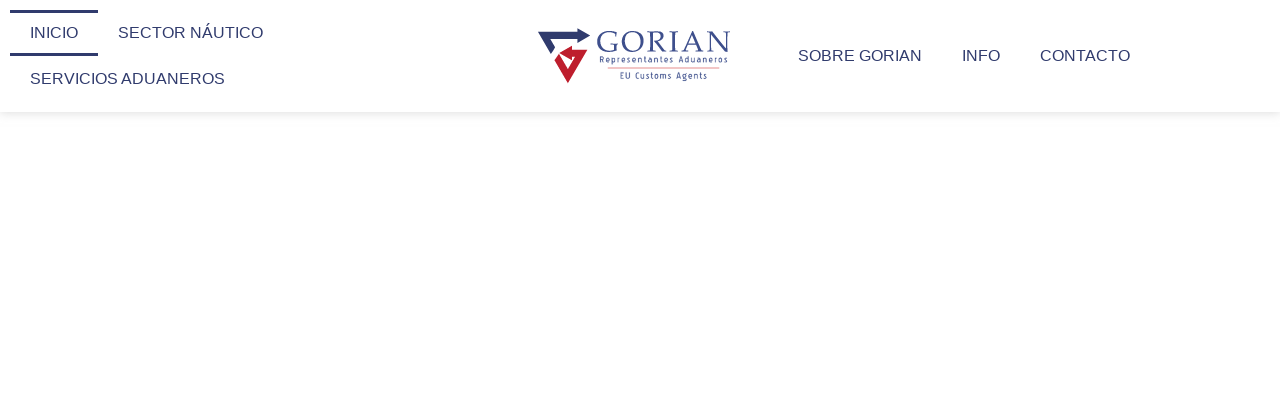

--- FILE ---
content_type: text/html; charset=UTF-8
request_url: https://gorian.es/
body_size: 123739
content:
<!doctype html>
<html lang="es-ES" prefix="og: https://ogp.me/ns#">
<head>
<meta name="viewport" content="width=device-width, initial-scale=1.0">
<meta charset="UTF-8">
<meta name="description" content="Agentes de Aduanas Especializados en importación exportación de Yates y Embarcaciones obras de arte, Licencias - despachos DUA - Vehículos"/>
<meta name="robots" content="follow, index, max-snippet:-1, max-video-preview:-1, max-image-preview:large"/>
<meta property="og:locale" content="es_ES" />
<meta property="og:type" content="website" />
<meta property="og:title" content="Agentes De Aduanas | GORIAN Representantes Aduaneros" />
<meta property="og:description" content="Agentes de Aduanas Especializados en importación exportación de Yates y Embarcaciones obras de arte, Licencias - despachos DUA - Vehículos" />
<meta property="og:url" content="https://gorian.es/" />
<meta property="og:site_name" content="Gorian Agentes de Aduaneros y Logística | EU Customs Agents" />
<meta property="og:updated_time" content="2025-09-28T16:29:05+00:00" />
<meta property="og:image" content="https://gorian.es/wp-content/uploads/2022/07/Gorian-Aduanas-Square-Logo-Full.webp" />
<meta property="og:image:secure_url" content="https://gorian.es/wp-content/uploads/2022/07/Gorian-Aduanas-Square-Logo-Full.webp" />
<meta property="og:image:width" content="472" />
<meta property="og:image:height" content="472" />
<meta property="og:image:alt" content="Agentes de Aduanas - importación exportación de Yates y Embarcaciones" />
<meta property="og:image:type" content="image/webp" />
<meta name="twitter:card" content="summary_large_image" />
<meta name="twitter:title" content="Agentes De Aduanas | GORIAN Representantes Aduaneros" />
<meta name="twitter:description" content="Agentes de Aduanas Especializados en importación exportación de Yates y Embarcaciones obras de arte, Licencias - despachos DUA - Vehículos" />
<meta name="twitter:site" content="@https://x.com/GorianAduanas?t=c4l0bfbtYN4Kz_mFU3_6xA&amp;s=09" />
<meta name="twitter:creator" content="@https://x.com/GorianAduanas?t=c4l0bfbtYN4Kz_mFU3_6xA&amp;s=09" />
<meta name="twitter:image" content="https://gorian.es/wp-content/uploads/2022/07/Gorian-Aduanas-Square-Logo-Full.webp" />
<meta name="twitter:label1" content="Escrito por" />
<meta name="twitter:data1" content="Admin" />
<meta name="twitter:label2" content="Tiempo de lectura" />
<meta name="twitter:data2" content="7 minutos" />
<meta name="google-site-verification" content="JUpw_529Rdqg0MqcQ_0ST9Z6AWBeCJzSH1kVXdjZp_4" />
<meta name="generator" content="WordPress 6.8.3" />
<meta name="generator" content="WPML ver:4.8.6 stt:1,2;" />
<meta name="generator" content="dominant-color-images 1.2.0">
<meta name="generator" content="Site Kit by Google 1.164.0" />
<meta name="generator" content="performant-translations 1.2.0">
<meta name="generator" content="webp-uploads 2.6.0">
<meta name="description" content="Gorian Aduanas ofrece servicios integrales de agentes de aduanas en Málaga y toda España, especializados en yates, embarcaciones, vehículos y obras de arte. Gestionamos importaciones y exportaciones, trámites DUA, exenciones de IVA y aranceles, así como homologación Marcado CE. Con más de 12 años de experiencia, nuestro equipo profesional y multilingüe garantiza soluciones seguras, rápidas y personalizadas para cada cliente.">
<meta name="generator" content="speculation-rules 1.6.0">
<meta name="generator" content="Elementor 3.33.4; features: e_font_icon_svg; settings: css_print_method-external, google_font-enabled, font_display-swap">
<meta name="msapplication-TileImage" content="https://gorian.es/wp-content/uploads/2022/07/cropped-Gorian-Aduanas-Square-Logo-Full-270x270.jpg" />



<link id="bv-preloaded" rel="preload" as="image" type="image/webp" media="(min-width: 1537px)" href="https://gorian.es/wp-content/uploads/al_opt_content/IMAGE/gorian.es/wp-content/uploads/2023/11/GORIAN-Aduanas_import_perfecionamiento_activo_servicios_TPA_RPA_-Espana.jpg.bv.webp?bv_host=gorian.es" />
<link id="bv-preloaded" rel="preload" as="image" type="image/webp" media="(min-width: 821px) and (max-width: 1536px)" href="https://gorian.es/wp-content/uploads/al_opt_content/IMAGE/gorian.es/wp-content/uploads/2023/11/GORIAN-Aduanas_import_perfecionamiento_activo_servicios_TPA_RPA_-Espana.jpg.bv.webp?bv_host=gorian.es" />
<link id="bv-preloaded" rel="preload" as="image" type="image/webp" media="(min-width: 481px) and (max-width: 820px)" href="https://gorian.es/wp-content/uploads/al_opt_content/IMAGE/gorian.es/wp-content/uploads/2023/11/GORIAN-Aduanas_import_perfecionamiento_activo_servicios_TPA_RPA_-Espana.jpg.bv.webp?bv_host=gorian.es" />
<link id="bv-preloaded" rel="preload" as="image" type="image/webp" media="(max-width: 480px)" href="https://gorian.es/wp-content/uploads/al_opt_content/IMAGE/gorian.es/wp-content/uploads/2023/11/GORIAN-Aduanas_import_perfecionamiento_activo_servicios_TPA_RPA_-Espana.jpg.bv.webp?bv_host=gorian.es" />
<style class="bv-critical-css" bv-identifier="https://gorian.es/wp-content/plugins/click-to-chat-for-whatsapp/new/inc/assets/css/main.css?ver=4.33" id="ht_ctc_main_css-css">
.ht-ctc-chat{--side:right}
@keyframes ctc_fadeIn{0%{opacity:0}to{opacity:1}}

</style>
<style class="bv-critical-css" bv-identifier="https://gorian.es/wp-content/plugins/premium-addons-for-elementor/assets/frontend/min-css/premium-addons.min.css?ver=4.11.46" id="premium-addons-css">
@-webkit-keyframes hvr-ripple-out{0%{-webkit-transform:scale(1);transform:scale(1);opacity:1}100%{-webkit-transform:scale(1.5);transform:scale(1.5);opacity:0}}
@keyframes hvr-ripple-out{0%{-webkit-transform:scale(1);transform:scale(1);opacity:1}100%{-webkit-transform:scale(1.5);transform:scale(1.5);opacity:0}}
@-webkit-keyframes pa-text-gradient{0%,100%{-webkit-filter:hue-rotate(0);filter:hue-rotate(0)}50%{-webkit-filter:hue-rotate(360deg);filter:hue-rotate(360deg)}}
@keyframes pa-text-gradient{0%,100%{-webkit-filter:hue-rotate(0);filter:hue-rotate(0)}50%{-webkit-filter:hue-rotate(360deg);filter:hue-rotate(360deg)}}
@-webkit-keyframes Gradient{0%{background-position:0 50%}50%{background-position:100% 50%}100%{background-position:0 50%}}
@keyframes Gradient{0%{background-position:0 50%}50%{background-position:100% 50%}100%{background-position:0 50%}}
@-webkit-keyframes pa-noise-anim-1{0%{clip:rect(52px,9999px,45px,0)}5%{clip:rect(88px,9999px,39px,0)}10%{clip:rect(81px,9999px,75px,0)}15%{clip:rect(38px,9999px,42px,0)}20%{clip:rect(62px,9999px,51px,0)}25%{clip:rect(5px,9999px,36px,0)}30%{clip:rect(9px,9999px,29px,0)}35%{clip:rect(17px,9999px,85px,0)}40%{clip:rect(97px,9999px,36px,0)}45%{clip:rect(9px,9999px,31px,0)}50%{clip:rect(94px,9999px,74px,0)}55%{clip:rect(53px,9999px,75px,0)}60%{clip:rect(2px,9999px,36px,0)}65%{clip:rect(24px,9999px,56px,0)}70%{clip:rect(45px,9999px,5px,0)}75%{clip:rect(75px,9999px,21px,0)}80%{clip:rect(9px,9999px,39px,0)}85%{clip:rect(56px,9999px,89px,0)}90%{clip:rect(53px,9999px,7px,0)}95%{clip:rect(86px,9999px,84px,0)}100%{clip:rect(63px,9999px,37px,0)}}
@keyframes pa-noise-anim-1{0%{clip:rect(52px,9999px,45px,0)}5%{clip:rect(88px,9999px,39px,0)}10%{clip:rect(81px,9999px,75px,0)}15%{clip:rect(38px,9999px,42px,0)}20%{clip:rect(62px,9999px,51px,0)}25%{clip:rect(5px,9999px,36px,0)}30%{clip:rect(9px,9999px,29px,0)}35%{clip:rect(17px,9999px,85px,0)}40%{clip:rect(97px,9999px,36px,0)}45%{clip:rect(9px,9999px,31px,0)}50%{clip:rect(94px,9999px,74px,0)}55%{clip:rect(53px,9999px,75px,0)}60%{clip:rect(2px,9999px,36px,0)}65%{clip:rect(24px,9999px,56px,0)}70%{clip:rect(45px,9999px,5px,0)}75%{clip:rect(75px,9999px,21px,0)}80%{clip:rect(9px,9999px,39px,0)}85%{clip:rect(56px,9999px,89px,0)}90%{clip:rect(53px,9999px,7px,0)}95%{clip:rect(86px,9999px,84px,0)}100%{clip:rect(63px,9999px,37px,0)}}
@-webkit-keyframes pa-noise-anim-2{0%{clip:rect(14px,9999px,66px,0)}5%{clip:rect(19px,9999px,36px,0)}10%{clip:rect(17px,9999px,46px,0)}15%{clip:rect(46px,9999px,63px,0)}20%{clip:rect(28px,9999px,1px,0)}25%{clip:rect(64px,9999px,16px,0)}30%{clip:rect(58px,9999px,24px,0)}35%{clip:rect(18px,9999px,79px,0)}40%{clip:rect(61px,9999px,67px,0)}45%{clip:rect(63px,9999px,57px,0)}50%{clip:rect(59px,9999px,10px,0)}55%{clip:rect(20px,9999px,93px,0)}60%{clip:rect(49px,9999px,89px,0)}65%{clip:rect(70px,9999px,59px,0)}70%{clip:rect(70px,9999px,82px,0)}75%{clip:rect(82px,9999px,20px,0)}80%{clip:rect(25px,9999px,37px,0)}85%{clip:rect(76px,9999px,53px,0)}90%{clip:rect(2px,9999px,23px,0)}95%{clip:rect(9px,9999px,39px,0)}100%{clip:rect(41px,9999px,55px,0)}}
@keyframes pa-noise-anim-2{0%{clip:rect(14px,9999px,66px,0)}5%{clip:rect(19px,9999px,36px,0)}10%{clip:rect(17px,9999px,46px,0)}15%{clip:rect(46px,9999px,63px,0)}20%{clip:rect(28px,9999px,1px,0)}25%{clip:rect(64px,9999px,16px,0)}30%{clip:rect(58px,9999px,24px,0)}35%{clip:rect(18px,9999px,79px,0)}40%{clip:rect(61px,9999px,67px,0)}45%{clip:rect(63px,9999px,57px,0)}50%{clip:rect(59px,9999px,10px,0)}55%{clip:rect(20px,9999px,93px,0)}60%{clip:rect(49px,9999px,89px,0)}65%{clip:rect(70px,9999px,59px,0)}70%{clip:rect(70px,9999px,82px,0)}75%{clip:rect(82px,9999px,20px,0)}80%{clip:rect(25px,9999px,37px,0)}85%{clip:rect(76px,9999px,53px,0)}90%{clip:rect(2px,9999px,23px,0)}95%{clip:rect(9px,9999px,39px,0)}100%{clip:rect(41px,9999px,55px,0)}}
.premium-atext__wrapper{position:relative}
.premium-atext__headline{display:block;font-size:43px}
@-webkit-keyframes pa-text-shadow{0%{-webkit-transform:translateY(0);transform:translateY(0);text-shadow:0 0 0 var(--pa-atext-fc),0 0 0 var(--pa-atext-sc),0 0 0 var(--pa-atext-tc),0 0 0 var(--pa-atext-foc)}20%{-webkit-transform:translateY(-1em);transform:translateY(-1em);text-shadow:0 .125em 0 var(--pa-atext-fc),0 .25em 0 var(--pa-atext-sc),0 -.125em 0 var(--pa-atext-tc),0 -.25em 0 var(--pa-atext-foc)}40%{-webkit-transform:translateY(.5em);transform:translateY(.5em);text-shadow:0 -.0625em 0 var(--pa-atext-fc),0 -.125em 0 var(--pa-atext-sc),0 .0625em 0 var(--pa-atext-tc),0 .125em 0 var(--pa-atext-foc)}60%{-webkit-transform:translateY(-.25em);transform:translateY(-.25em);text-shadow:0 .03125em 0 var(--pa-atext-fc),0 .0625em 0 var(--pa-atext-sc),0 -.03125em 0 var(--pa-atext-tc),0 -.0625em 0 var(--pa-atext-foc)}80%{-webkit-transform:translateY(0);transform:translateY(0);text-shadow:0 0 0 var(--pa-atext-fc),0 0 0 var(--pa-atext-sc),0 0 0 var(--pa-atext-tc),0 0 0 var(--pa-atext-foc)}}
@keyframes pa-text-shadow{0%{-webkit-transform:translateY(0);transform:translateY(0);text-shadow:0 0 0 var(--pa-atext-fc),0 0 0 var(--pa-atext-sc),0 0 0 var(--pa-atext-tc),0 0 0 var(--pa-atext-foc)}20%{-webkit-transform:translateY(-1em);transform:translateY(-1em);text-shadow:0 .125em 0 var(--pa-atext-fc),0 .25em 0 var(--pa-atext-sc),0 -.125em 0 var(--pa-atext-tc),0 -.25em 0 var(--pa-atext-foc)}40%{-webkit-transform:translateY(.5em);transform:translateY(.5em);text-shadow:0 -.0625em 0 var(--pa-atext-fc),0 -.125em 0 var(--pa-atext-sc),0 .0625em 0 var(--pa-atext-tc),0 .125em 0 var(--pa-atext-foc)}60%{-webkit-transform:translateY(-.25em);transform:translateY(-.25em);text-shadow:0 .03125em 0 var(--pa-atext-fc),0 .0625em 0 var(--pa-atext-sc),0 -.03125em 0 var(--pa-atext-tc),0 -.0625em 0 var(--pa-atext-foc)}80%{-webkit-transform:translateY(0);transform:translateY(0);text-shadow:0 0 0 var(--pa-atext-fc),0 0 0 var(--pa-atext-sc),0 0 0 var(--pa-atext-tc),0 0 0 var(--pa-atext-foc)}}
@-webkit-keyframes pa-pattern{0%{background-position:0 0}0%{background-position:100% -100%}}
@keyframes pa-pattern{0%{background-position:0 0}0%{background-position:100% -100%}}
@-webkit-keyframes pa-fill{0%{background-position:0 50%}50%{background-position:100% 50%}100%{background-position:0 50%}}
@keyframes pa-fill{0%{background-position:0 50%}50%{background-position:100% 50%}100%{background-position:0 50%}}
@-webkit-keyframes pa-tilt{0%{-webkit-transform:rotateZ(-15deg);transform:rotateZ(-15deg)}50%{-webkit-transform:rotateZ(15deg);transform:rotateZ(15deg)}100%{-webkit-transform:rotateZ(-15deg);transform:rotateZ(-15deg)}}
@keyframes pa-tilt{0%{-webkit-transform:rotateZ(-15deg);transform:rotateZ(-15deg)}50%{-webkit-transform:rotateZ(15deg);transform:rotateZ(15deg)}100%{-webkit-transform:rotateZ(-15deg);transform:rotateZ(-15deg)}}
@-webkit-keyframes pa-flip{0%{-webkit-transform:rotateX(0);transform:rotateX(0)}50%{-webkit-transform:rotateX(90deg);transform:rotateX(90deg)}100%{-webkit-transform:rotateX(0);transform:rotateX(0)}}
@keyframes pa-flip{0%{-webkit-transform:rotateX(0);transform:rotateX(0)}50%{-webkit-transform:rotateX(90deg);transform:rotateX(90deg)}100%{-webkit-transform:rotateX(0);transform:rotateX(0)}}
@-webkit-keyframes pa-wave{0%{-webkit-transform:translateY(0);transform:translateY(0)}50%{-webkit-transform:translateY(-1rem);transform:translateY(-1rem)}}
@keyframes pa-wave{0%{-webkit-transform:translateY(0);transform:translateY(0)}50%{-webkit-transform:translateY(-1rem);transform:translateY(-1rem)}}
@-webkit-keyframes pa-pop{0%{-webkit-transform:rotateZ(5deg) scale(.75) translateY(0);transform:rotateZ(5deg) scale(.75) translateY(0);opacity:.1}50%{-webkit-transform:rotateZ(-5deg) scale(1) translateY(-.5em);transform:rotateZ(-5deg) scale(1) translateY(-.5em);opacity:1}100%{-webkit-transform:rotateZ(5deg) scale(.75) translateY(0);transform:rotateZ(5deg) scale(.75) translateY(0);opacity:.1}}
@keyframes pa-pop{0%{-webkit-transform:rotateZ(5deg) scale(.75) translateY(0);transform:rotateZ(5deg) scale(.75) translateY(0);opacity:.1}50%{-webkit-transform:rotateZ(-5deg) scale(1) translateY(-.5em);transform:rotateZ(-5deg) scale(1) translateY(-.5em);opacity:1}100%{-webkit-transform:rotateZ(5deg) scale(.75) translateY(0);transform:rotateZ(5deg) scale(.75) translateY(0);opacity:.1}}
@-webkit-keyframes pa-lines{100%{stroke-dashoffset:-400}}
@keyframes pa-lines{100%{stroke-dashoffset:-400}}
@-webkit-keyframes pa-auto-fade{0%{opacity:0}20%{opacity:1}35%{opacity:0}100%{opacity:0}}
@-webkit-keyframes pa-shape-draw{0%{stroke-dasharray:0 1500;opacity:1}100%{stroke-dasharray:1500 1500;opacity:1}}
@keyframes pa-shape-draw{0%{stroke-dasharray:0 1500;opacity:1}100%{stroke-dasharray:1500 1500;opacity:1}}
@-webkit-keyframes pa-shape-hide{0%{stroke-dasharray:1500 1500;opacity:1}100%{opacity:0;-webkit-filter:blur(10px);filter:blur(10px)}}
@keyframes pa-shape-hide{0%{stroke-dasharray:1500 1500;opacity:1}100%{opacity:0;-webkit-filter:blur(10px);filter:blur(10px)}}
@-webkit-keyframes pa-reveal{0%{background-size:0;background-position-y:0}10%{background-size:30px;background-position-y:0}35%,45%{background-position-y:100%}70%{background-size:30px;background-position-y:0}100%{background-size:200px}}
@keyframes pa-reveal{0%{background-size:0;background-position-y:0}10%{background-size:30px;background-position-y:0}35%,45%{background-position-y:100%}70%{background-size:30px;background-position-y:0}100%{background-size:200px}}
@keyframes pa-auto-fade{0%{opacity:0}20%{opacity:1}35%{opacity:0}100%{opacity:0}}
@-webkit-keyframes pa-loading-bar{0%{width:0}100%{width:100}}
@keyframes pa-loading-bar{0%{width:0}100%{width:100}}
@-webkit-keyframes pa-zoom-in{0%{opacity:0;-webkit-transform:translateZ(100px);transform:translateZ(100px)}100%{opacity:1;-webkit-transform:translateZ(0);transform:translateZ(0)}}
@keyframes pa-zoom-in{0%{opacity:0;-webkit-transform:translateZ(100px);transform:translateZ(100px)}100%{opacity:1;-webkit-transform:translateZ(0);transform:translateZ(0)}}
@-webkit-keyframes pa-zoom-out{0%{opacity:1;-webkit-transform:translateZ(0);transform:translateZ(0)}100%{opacity:0;-webkit-transform:translateZ(-100px);transform:translateZ(-100px)}}
@keyframes pa-zoom-out{0%{opacity:1;-webkit-transform:translateZ(0);transform:translateZ(0)}100%{opacity:0;-webkit-transform:translateZ(-100px);transform:translateZ(-100px)}}
@-webkit-keyframes pa-rotate-in{0%{opacity:0;-webkit-transform:rotateX(180deg);transform:rotateX(180deg)}35%{opacity:0;-webkit-transform:rotateX(120deg);transform:rotateX(120deg)}65%{opacity:0}100%{opacity:1;-webkit-transform:rotateX(360deg);transform:rotateX(360deg)}}
@keyframes pa-rotate-in{0%{opacity:0;-webkit-transform:rotateX(180deg);transform:rotateX(180deg)}35%{opacity:0;-webkit-transform:rotateX(120deg);transform:rotateX(120deg)}65%{opacity:0}100%{opacity:1;-webkit-transform:rotateX(360deg);transform:rotateX(360deg)}}
@-webkit-keyframes pa-rotate-out{0%{opacity:1;-webkit-transform:rotateX(0);transform:rotateX(0)}35%{opacity:1;-webkit-transform:rotateX(-40deg);transform:rotateX(-40deg)}65%{opacity:0}100%{opacity:0;-webkit-transform:rotateX(180deg);transform:rotateX(180deg)}}
@keyframes pa-rotate-out{0%{opacity:1;-webkit-transform:rotateX(0);transform:rotateX(0)}35%{opacity:1;-webkit-transform:rotateX(-40deg);transform:rotateX(-40deg)}65%{opacity:0}100%{opacity:0;-webkit-transform:rotateX(180deg);transform:rotateX(180deg)}}
@-webkit-keyframes spin{100%{-webkit-transform:rotate(360deg);transform:rotate(360deg)}}
@keyframes spin{100%{-webkit-transform:rotate(360deg);transform:rotate(360deg)}}
@-webkit-keyframes premium-overlap-effect{0%{opacity:0;-webkit-transform:rotateY(0);transform:rotateY(0)}50%{opacity:1;-webkit-transform:rotateY(180deg);transform:rotateY(180deg)}100%{opacity:0;-webkit-transform:rotateY(360deg);transform:rotateY(360deg)}}
@keyframes premium-overlap-effect{0%{opacity:0;-webkit-transform:rotateY(0);transform:rotateY(0)}50%{opacity:1;-webkit-transform:rotateY(180deg);transform:rotateY(180deg)}100%{opacity:0;-webkit-transform:rotateY(360deg);transform:rotateY(360deg)}}
@-webkit-keyframes premium-overlap-effect-done{0%{opacity:0;-webkit-transform:rotateY(0);transform:rotateY(0)}50%{opacity:1;-webkit-transform:rotateY(180deg);transform:rotateY(180deg)}100%{opacity:0;-webkit-transform:rotateY(360deg);transform:rotateY(360deg)}}
@keyframes premium-overlap-effect-done{0%{opacity:0;-webkit-transform:rotateY(0);transform:rotateY(0)}50%{opacity:1;-webkit-transform:rotateY(180deg);transform:rotateY(180deg)}100%{opacity:0;-webkit-transform:rotateY(360deg);transform:rotateY(360deg)}}
@-webkit-keyframes premium-overlap-ver-effect{0%{opacity:0;-webkit-transform:rotateX(0);transform:rotateX(0)}50%{opacity:1;-webkit-transform:rotateX(180deg);transform:rotateX(180deg)}100%{opacity:0;-webkit-transform:rotateX(360deg);transform:rotateX(360deg)}}
@keyframes premium-overlap-ver-effect{0%{opacity:0;-webkit-transform:rotateX(0);transform:rotateX(0)}50%{opacity:1;-webkit-transform:rotateX(180deg);transform:rotateX(180deg)}100%{opacity:0;-webkit-transform:rotateX(360deg);transform:rotateX(360deg)}}
@-webkit-keyframes premium-overlap-ver-effect-done{0%{opacity:0;-webkit-transform:rotateX(0);transform:rotateX(0)}50%{opacity:1;-webkit-transform:rotateX(180deg);transform:rotateX(180deg)}100%{opacity:0;-webkit-transform:rotateX(360deg);transform:rotateX(360deg)}}
@keyframes premium-overlap-ver-effect-done{0%{opacity:0;-webkit-transform:rotateX(0);transform:rotateX(0)}50%{opacity:1;-webkit-transform:rotateX(180deg);transform:rotateX(180deg)}100%{opacity:0;-webkit-transform:rotateX(360deg);transform:rotateX(360deg)}}
@-webkit-keyframes pa-scroll-vertical{0%{-webkit-transform:translateY(0);transform:translateY(0)}100%{-webkit-transform:translateY(5px);transform:translateY(5px)}}
@keyframes pa-scroll-vertical{0%{-webkit-transform:translateY(0);transform:translateY(0)}100%{-webkit-transform:translateY(5px);transform:translateY(5px)}}
@-webkit-keyframes pa-scroll-horizontal{0%{-webkit-transform:translateX(0);transform:translateX(0)}100%{-webkit-transform:translateX(5px);transform:translateX(5px)}}
@keyframes pa-scroll-horizontal{0%{-webkit-transform:translateX(0);transform:translateX(0)}100%{-webkit-transform:translateX(5px);transform:translateX(5px)}}
@-webkit-keyframes progress-bar-move{0%{background-position:0 0}100%{background-position:30px 30px}}
@keyframes progress-bar-move{0%{background-position:0 0}100%{background-position:30px 30px}}
@-webkit-keyframes badge-pulse-grow{to{-webkit-transform:translateY(-50%) scale(1.07);transform:translateY(-50%) scale(1.07)}}
@keyframes badge-pulse-grow{to{-webkit-transform:translateY(-50%) scale(1.07);transform:translateY(-50%) scale(1.07)}}
@-webkit-keyframes badge-buzz{50%{-webkit-transform:translateY(-50%) translateX(3px) rotate(2deg);transform:translateY(-50%) translateX(3px) rotate(2deg)}100%{-webkit-transform:translateY(-50%) translateX(-3px) rotate(-2deg);transform:translateY(-50%) translateX(-3px) rotate(-2deg)}}
@keyframes badge-buzz{50%{-webkit-transform:translateY(-50%) translateX(3px) rotate(3deg);transform:translateY(-50%) translateX(3px) rotate(3deg)}100%{-webkit-transform:translateY(-50%) translateX(-3px) rotate(-3deg);transform:translateY(-50%) translateX(-3px) rotate(-3deg)}}
@keyframes progress-bar-stripes{from{background-position:0 0}to{background-position:40px 0}}
@keyframes progress-bar-gradient{0%{background-position:0 50%}50%{background-position:100% 50%}100%{background-position:0 50%}}
@-webkit-keyframes progress-bar-stripes{from{background-position:100% 0}to{background-position:40px 0}}
@keyframes progress-bar-stripes{from{background-position:100% 0}to{background-position:40px 0}}
@-webkit-keyframes progress-bar-gradient{0%{background-position:100% 50%}50%{background-position:0 50%}100%{background-position:100% 50%}}
@keyframes progress-bar-gradient{0%{background-position:100% 50%}50%{background-position:0 50%}100%{background-position:100% 50%}}
@-webkit-keyframes pa-svg-outline{100%{stroke-dashoffset:0}}
@keyframes pa-svg-outline{100%{stroke-dashoffset:0}}
@-webkit-keyframes hvr-pulse-grow{to{-webkit-transform:scale(1.1);transform:scale(1.1)}}
@keyframes hvr-pulse-grow{to{-webkit-transform:scale(1.1);transform:scale(1.1)}}
@-webkit-keyframes hvr-buzz{50%{-webkit-transform:translateX(3px) rotate(2deg);transform:translateX(3px) rotate(2deg)}100%{-webkit-transform:translateX(-3px) rotate(-2deg);transform:translateX(-3px) rotate(-2deg)}}
@keyframes hvr-buzz{50%{-webkit-transform:translateX(3px) rotate(3deg);transform:translateX(3px) rotate(3deg)}100%{-webkit-transform:translateX(-3px) rotate(-3deg);transform:translateX(-3px) rotate(-3deg)}}
@-webkit-keyframes hvr-wobble-vertical{16.65%{-webkit-transform:translateY(8px);transform:translateY(8px)}33.3%{-webkit-transform:translateY(-6px);transform:translateY(-6px)}49.95%{-webkit-transform:translateY(4px);transform:translateY(4px)}66.6%{-webkit-transform:translateY(-2px);transform:translateY(-2px)}83.25%{-webkit-transform:translateY(1px);transform:translateY(1px)}100%{-webkit-transform:translateY(0);transform:translateY(0)}}
@keyframes hvr-wobble-vertical{16.65%{-webkit-transform:translateY(8px);transform:translateY(8px)}33.3%{-webkit-transform:translateY(-6px);transform:translateY(-6px)}49.95%{-webkit-transform:translateY(4px);transform:translateY(4px)}66.6%{-webkit-transform:translateY(-2px);transform:translateY(-2px)}83.25%{-webkit-transform:translateY(1px);transform:translateY(1px)}100%{-webkit-transform:translateY(0);transform:translateY(0)}}
@keyframes pa-shinny-text{0%{background-position:0}100%{background-position:200%}}
@-webkit-keyframes pa-blur-shadow{from{text-shadow:0 0 var(--shadow-value) var(--shadow-color);color:transparent}to{text-shadow:0}}
@keyframes pa-blur-shadow{from{text-shadow:0 0 var(--shadow-value) var(--shadow-color);color:transparent}to{text-shadow:0}}
@-webkit-keyframes pa-text-gradient{0%,100%{-webkit-filter:hue-rotate(0);filter:hue-rotate(0)}50%{-webkit-filter:hue-rotate(360deg);filter:hue-rotate(360deg)}}
@keyframes pa-text-gradient{0%,100%{-webkit-filter:hue-rotate(0);filter:hue-rotate(0)}50%{-webkit-filter:hue-rotate(360deg);filter:hue-rotate(360deg)}}
@-webkit-keyframes pa-noise-anim-1{0%{clip:rect(52px,9999px,247px,0)}5%{clip:rect(88px,9999px,148px,0)}10%{clip:rect(81px,9999px,198px,0)}15%{clip:rect(38px,9999px,135px,0)}20%{clip:rect(62px,9999px,66px,0)}25%{clip:rect(5px,9999px,25px,0)}30%{clip:rect(9px,9999px,119px,0)}35%{clip:rect(17px,9999px,197px,0)}40%{clip:rect(97px,9999px,235px,0)}45%{clip:rect(9px,9999px,28px,0)}50%{clip:rect(94px,9999px,68px,0)}55%{clip:rect(53px,9999px,172px,0)}60%{clip:rect(2px,9999px,23px,0)}65%{clip:rect(24px,9999px,156px,0)}70%{clip:rect(45px,9999px,252px,0)}75%{clip:rect(75px,9999px,218px,0)}80%{clip:rect(9px,9999px,45px,0)}85%{clip:rect(56px,9999px,293px,0)}90%{clip:rect(53px,9999px,300px,0)}95%{clip:rect(86px,9999px,272px,0)}100%{clip:rect(63px,9999px,212px,0)}}
@keyframes pa-noise-anim-1{0%{clip:rect(52px,9999px,247px,0)}5%{clip:rect(88px,9999px,148px,0)}10%{clip:rect(81px,9999px,198px,0)}15%{clip:rect(38px,9999px,135px,0)}20%{clip:rect(62px,9999px,66px,0)}25%{clip:rect(5px,9999px,25px,0)}30%{clip:rect(9px,9999px,119px,0)}35%{clip:rect(17px,9999px,197px,0)}40%{clip:rect(97px,9999px,235px,0)}45%{clip:rect(9px,9999px,28px,0)}50%{clip:rect(94px,9999px,68px,0)}55%{clip:rect(53px,9999px,172px,0)}60%{clip:rect(2px,9999px,23px,0)}65%{clip:rect(24px,9999px,156px,0)}70%{clip:rect(45px,9999px,252px,0)}75%{clip:rect(75px,9999px,218px,0)}80%{clip:rect(9px,9999px,45px,0)}85%{clip:rect(56px,9999px,293px,0)}90%{clip:rect(53px,9999px,300px,0)}95%{clip:rect(86px,9999px,272px,0)}100%{clip:rect(63px,9999px,212px,0)}}
@-webkit-keyframes pa-noise-anim-2{0%{clip:rect(14px,9999px,79px,0)}5%{clip:rect(19px,9999px,274px,0)}10%{clip:rect(17px,9999px,18px,0)}15%{clip:rect(46px,9999px,131px,0)}20%{clip:rect(28px,9999px,21px,0)}25%{clip:rect(64px,9999px,29px,0)}30%{clip:rect(58px,9999px,229px,0)}35%{clip:rect(18px,9999px,124px,0)}40%{clip:rect(61px,9999px,208px,0)}45%{clip:rect(63px,9999px,133px,0)}50%{clip:rect(59px,9999px,247px,0)}55%{clip:rect(20px,9999px,4px,0)}60%{clip:rect(49px,9999px,96px,0)}65%{clip:rect(70px,9999px,160px,0)}70%{clip:rect(70px,9999px,68px,0)}75%{clip:rect(82px,9999px,108px,0)}80%{clip:rect(25px,9999px,119px,0)}85%{clip:rect(76px,9999px,207px,0)}90%{clip:rect(2px,9999px,6px,0)}95%{clip:rect(9px,9999px,223px,0)}100%{clip:rect(41px,9999px,249px,0)}}
@keyframes pa-noise-anim-2{0%{clip:rect(14px,9999px,79px,0)}5%{clip:rect(19px,9999px,274px,0)}10%{clip:rect(17px,9999px,18px,0)}15%{clip:rect(46px,9999px,131px,0)}20%{clip:rect(28px,9999px,21px,0)}25%{clip:rect(64px,9999px,29px,0)}30%{clip:rect(58px,9999px,229px,0)}35%{clip:rect(18px,9999px,124px,0)}40%{clip:rect(61px,9999px,208px,0)}45%{clip:rect(63px,9999px,133px,0)}50%{clip:rect(59px,9999px,247px,0)}55%{clip:rect(20px,9999px,4px,0)}60%{clip:rect(49px,9999px,96px,0)}65%{clip:rect(70px,9999px,160px,0)}70%{clip:rect(70px,9999px,68px,0)}75%{clip:rect(82px,9999px,108px,0)}80%{clip:rect(25px,9999px,119px,0)}85%{clip:rect(76px,9999px,207px,0)}90%{clip:rect(2px,9999px,6px,0)}95%{clip:rect(9px,9999px,223px,0)}100%{clip:rect(41px,9999px,249px,0)}}
@-webkit-keyframes pa-shinny-text{0%{background-position:100%}100%{background-position:-100%}}
@keyframes pa-shinny-text{0%{background-position:100%}100%{background-position:-100%}}
@media (min-width:2400px){.premium-cw-sec-widescreen-inline .premium-weather__current-weather{display:-webkit-flex;display:-ms-flexbox;display:flex;-webkit-justify-content:space-between;-ms-flex-pack:justify;justify-content:space-between;-webkit-align-items:center;-ms-flex-align:center;align-items:center}.premium-cw-sec-widescreen-inline .premium-weather__current-weather>*{-webkit-order:1;-ms-flex-order:1;order:1}.premium-cw-sec-widescreen-block .premium-weather__current-weather{display:block}.premium-weather__layout-1.premium-cw-widescreen-block .premium-weather__basic-weather{-webkit-flex-wrap:wrap;-ms-flex-wrap:wrap;flex-wrap:wrap}.premium-weather__layout-1.premium-cw-widescreen-block .premium-weather__basic-weather .premium-weather__city-wrapper{width:100%}.premium-weather__layout-1.premium-cw-widescreen-inline .premium-weather__basic-weather{-webkit-flex-wrap:unset;-ms-flex-wrap:unset;flex-wrap:unset}.premium-weather__layout-1.premium-cw-widescreen-inline .premium-weather__basic-weather .premium-weather__city-wrapper{width:unset}}
@-webkit-keyframes tooltipster-fading{0%{opacity:0}100%{opacity:1}}
@keyframes tooltipster-fading{0%{opacity:0}100%{opacity:1}}
@-webkit-keyframes tooltipster-rotating{25%{-webkit-transform:rotate(-2deg);transform:rotate(-2deg)}75%{-webkit-transform:rotate(2deg);transform:rotate(2deg)}100%{-webkit-transform:rotate(0);transform:rotate(0)}}
@keyframes tooltipster-rotating{25%{-webkit-transform:rotate(-2deg);transform:rotate(-2deg)}75%{-webkit-transform:rotate(2deg);transform:rotate(2deg)}100%{-webkit-transform:rotate(0);transform:rotate(0)}}
@-webkit-keyframes tooltipster-scaling{50%{-webkit-transform:scale(1.1);transform:scale(1.1)}100%{-webkit-transform:scale(1);transform:scale(1)}}
@keyframes tooltipster-scaling{50%{-webkit-transform:scale(1.1);transform:scale(1.1)}100%{-webkit-transform:scale(1);transform:scale(1)}}
@-webkit-keyframes spin{0%{-webkit-transform:rotate(0);transform:rotate(0)}100%{-webkit-transform:rotate(360deg);transform:rotate(360deg)}}
@keyframes spin{0%{-webkit-transform:rotate(0);transform:rotate(0)}100%{-webkit-transform:rotate(360deg);transform:rotate(360deg)}}

</style>
<style class="bv-critical-css" bv-identifier="https://gorian.es/wp-content/plugins/premium-addons-pro/assets/frontend/min-css/premium-addons.min.css?ver=2.9.32" id="premium-pro-css">
@-webkit-keyframes PafadeInLeft{from{-webkit-transform:translateX(-20px);transform:translateX(-20px)}to{-webkit-transform:translateX(0);transform:translateX(0)}}
@keyframes PafadeInLeft{from{-webkit-transform:translateX(-20px);transform:translateX(-20px)}to{-webkit-transform:translateX(0);transform:translateX(0)}}
@-webkit-keyframes PafadeInRight{from{-webkit-transform:translateX(0);transform:translateX(0)}to{-webkit-transform:translateX(-20px);transform:translateX(-20px)}}
@keyframes PafadeInRight{from{-webkit-transform:translateX(0);transform:translateX(0)}to{-webkit-transform:translateX(-20px);transform:translateX(-20px)}}
@-webkit-keyframes PafadeInRevLeft{from{-webkit-transform:translateX(20px);transform:translateX(20px)}to{-webkit-transform:translateX(0);transform:translateX(0)}}
@keyframes PafadeInRevLeft{from{-webkit-transform:translateX(20px);transform:translateX(20px)}to{-webkit-transform:translateX(0);transform:translateX(0)}}
@-webkit-keyframes PafadeInRevRight{from{-webkit-transform:translateX(0);transform:translateX(0)}to{-webkit-transform:translateX(20px);transform:translateX(20px)}}
@keyframes PafadeInRevRight{from{-webkit-transform:translateX(0);transform:translateX(0)}to{-webkit-transform:translateX(20px);transform:translateX(20px)}}
@-webkit-keyframes hvr-pulse-grow{to{-webkit-transform:scale(1.1);transform:scale(1.1)}}
@keyframes hvr-pulse-grow{to{-webkit-transform:scale(1.1);transform:scale(1.1)}}
@-webkit-keyframes hvr-buzz{50%{-webkit-transform:translateX(3px) rotate(2deg);transform:translateX(3px) rotate(2deg)}100%{-webkit-transform:translateX(-3px) rotate(-2deg);transform:translateX(-3px) rotate(-2deg)}}
@keyframes hvr-buzz{50%{-webkit-transform:translateX(3px) rotate(3deg);transform:translateX(3px) rotate(3deg)}100%{-webkit-transform:translateX(-3px) rotate(-3deg);transform:translateX(-3px) rotate(-3deg)}}
@-webkit-keyframes hvr-wobble-vertical{16.65%{-webkit-transform:translateY(8px);transform:translateY(8px)}33.3%{-webkit-transform:translateY(-6px);transform:translateY(-6px)}49.95%{-webkit-transform:translateY(4px);transform:translateY(4px)}66.6%{-webkit-transform:translateY(-2px);transform:translateY(-2px)}83.25%{-webkit-transform:translateY(1px);transform:translateY(1px)}100%{-webkit-transform:translateY(0);transform:translateY(0)}}
@keyframes hvr-wobble-vertical{16.65%{-webkit-transform:translateY(8px);transform:translateY(8px)}33.3%{-webkit-transform:translateY(-6px);transform:translateY(-6px)}49.95%{-webkit-transform:translateY(4px);transform:translateY(4px)}66.6%{-webkit-transform:translateY(-2px);transform:translateY(-2px)}83.25%{-webkit-transform:translateY(1px);transform:translateY(1px)}100%{-webkit-transform:translateY(0);transform:translateY(0)}}
@-webkit-keyframes pa-hotspot-pulse{0%{-webkit-transform:scale(1);transform:scale(1);opacity:1}100%{-webkit-transform:scale(1.5);transform:scale(1.5);opacity:0}}
@keyframes pa-hotspot-pulse{0%{-webkit-transform:scale(1);transform:scale(1);opacity:1}100%{-webkit-transform:scale(1.5);transform:scale(1.5);opacity:0}}
@-webkit-keyframes anim-morph{0%{-webkit-transform:matrix3d(0,0,0,0,0,0,0,0,0,0,1,0,0,0,0,1);transform:matrix3d(0,0,0,0,0,0,0,0,0,0,1,0,0,0,0,1)}3.333333%{-webkit-transform:matrix3d(.32778,0,0,0,0,.32778,0,0,0,0,1,0,0,0,0,1);transform:matrix3d(.32778,0,0,0,0,.32778,0,0,0,0,1,0,0,0,0,1)}6.666667%{-webkit-transform:matrix3d(.69875,0,0,0,0,.69875,0,0,0,0,1,0,0,0,0,1);transform:matrix3d(.69875,0,0,0,0,.69875,0,0,0,0,1,0,0,0,0,1)}10%{-webkit-transform:matrix3d(1,0,0,0,0,1,0,0,0,0,1,0,0,0,0,1);transform:matrix3d(1,0,0,0,0,1,0,0,0,0,1,0,0,0,0,1)}13.333333%{-webkit-transform:matrix3d(1.1815,0,0,0,0,1.1815,0,0,0,0,1,0,0,0,0,1);transform:matrix3d(1.1815,0,0,0,0,1.1815,0,0,0,0,1,0,0,0,0,1)}16.666667%{-webkit-transform:matrix3d(1.24402,0,0,0,0,1.24402,0,0,0,0,1,0,0,0,0,1);transform:matrix3d(1.24402,0,0,0,0,1.24402,0,0,0,0,1,0,0,0,0,1)}20%{-webkit-transform:matrix3d(1.21871,0,0,0,0,1.21871,0,0,0,0,1,0,0,0,0,1);transform:matrix3d(1.21871,0,0,0,0,1.21871,0,0,0,0,1,0,0,0,0,1)}23.333333%{-webkit-transform:matrix3d(1.14702,0,0,0,0,1.14702,0,0,0,0,1,0,0,0,0,1);transform:matrix3d(1.14702,0,0,0,0,1.14702,0,0,0,0,1,0,0,0,0,1)}26.666667%{-webkit-transform:matrix3d(1.06589,0,0,0,0,1.06589,0,0,0,0,1,0,0,0,0,1);transform:matrix3d(1.06589,0,0,0,0,1.06589,0,0,0,0,1,0,0,0,0,1)}30%{-webkit-transform:matrix3d(1,0,0,0,0,1,0,0,0,0,1,0,0,0,0,1);transform:matrix3d(1,0,0,0,0,1,0,0,0,0,1,0,0,0,0,1)}33.333333%{-webkit-transform:matrix3d(.9603,0,0,0,0,.9603,0,0,0,0,1,0,0,0,0,1);transform:matrix3d(.9603,0,0,0,0,.9603,0,0,0,0,1,0,0,0,0,1)}36.666667%{-webkit-transform:matrix3d(.94663,0,0,0,0,.94663,0,0,0,0,1,0,0,0,0,1);transform:matrix3d(.94663,0,0,0,0,.94663,0,0,0,0,1,0,0,0,0,1)}40%{-webkit-transform:matrix3d(.95217,0,0,0,0,.95217,0,0,0,0,1,0,0,0,0,1);transform:matrix3d(.95217,0,0,0,0,.95217,0,0,0,0,1,0,0,0,0,1)}43.333333%{-webkit-transform:matrix3d(.96784,0,0,0,0,.96784,0,0,0,0,1,0,0,0,0,1);transform:matrix3d(.96784,0,0,0,0,.96784,0,0,0,0,1,0,0,0,0,1)}46.666667%{-webkit-transform:matrix3d(.98559,0,0,0,0,.98559,0,0,0,0,1,0,0,0,0,1);transform:matrix3d(.98559,0,0,0,0,.98559,0,0,0,0,1,0,0,0,0,1)}50%{-webkit-transform:matrix3d(1,0,0,0,0,1,0,0,0,0,1,0,0,0,0,1);transform:matrix3d(1,0,0,0,0,1,0,0,0,0,1,0,0,0,0,1)}53.333333%{-webkit-transform:matrix3d(1.00868,0,0,0,0,1.00868,0,0,0,0,1,0,0,0,0,1);transform:matrix3d(1.00868,0,0,0,0,1.00868,0,0,0,0,1,0,0,0,0,1)}56.666667%{-webkit-transform:matrix3d(1.01167,0,0,0,0,1.01167,0,0,0,0,1,0,0,0,0,1);transform:matrix3d(1.01167,0,0,0,0,1.01167,0,0,0,0,1,0,0,0,0,1)}60%{-webkit-transform:matrix3d(1.01046,0,0,0,0,1.01046,0,0,0,0,1,0,0,0,0,1);transform:matrix3d(1.01046,0,0,0,0,1.01046,0,0,0,0,1,0,0,0,0,1)}63.333333%{-webkit-transform:matrix3d(1.00703,0,0,0,0,1.00703,0,0,0,0,1,0,0,0,0,1);transform:matrix3d(1.00703,0,0,0,0,1.00703,0,0,0,0,1,0,0,0,0,1)}66.666667%{-webkit-transform:matrix3d(1.00315,0,0,0,0,1.00315,0,0,0,0,1,0,0,0,0,1);transform:matrix3d(1.00315,0,0,0,0,1.00315,0,0,0,0,1,0,0,0,0,1)}70%{-webkit-transform:matrix3d(1,0,0,0,0,1,0,0,0,0,1,0,0,0,0,1);transform:matrix3d(1,0,0,0,0,1,0,0,0,0,1,0,0,0,0,1)}73.333333%{-webkit-transform:matrix3d(.9981,0,0,0,0,.9981,0,0,0,0,1,0,0,0,0,1);transform:matrix3d(.9981,0,0,0,0,.9981,0,0,0,0,1,0,0,0,0,1)}76.666667%{-webkit-transform:matrix3d(.99745,0,0,0,0,.99745,0,0,0,0,1,0,0,0,0,1);transform:matrix3d(.99745,0,0,0,0,.99745,0,0,0,0,1,0,0,0,0,1)}80%{-webkit-transform:matrix3d(.99771,0,0,0,0,.99771,0,0,0,0,1,0,0,0,0,1);transform:matrix3d(.99771,0,0,0,0,.99771,0,0,0,0,1,0,0,0,0,1)}83.333333%{-webkit-transform:matrix3d(.99846,0,0,0,0,.99846,0,0,0,0,1,0,0,0,0,1);transform:matrix3d(.99846,0,0,0,0,.99846,0,0,0,0,1,0,0,0,0,1)}86.666667%{-webkit-transform:matrix3d(.99931,0,0,0,0,.99931,0,0,0,0,1,0,0,0,0,1);transform:matrix3d(.99931,0,0,0,0,.99931,0,0,0,0,1,0,0,0,0,1)}90%{-webkit-transform:matrix3d(1,0,0,0,0,1,0,0,0,0,1,0,0,0,0,1);transform:matrix3d(1,0,0,0,0,1,0,0,0,0,1,0,0,0,0,1)}93.333333%{-webkit-transform:matrix3d(1.00042,0,0,0,0,1.00042,0,0,0,0,1,0,0,0,0,1);transform:matrix3d(1.00042,0,0,0,0,1.00042,0,0,0,0,1,0,0,0,0,1)}96.666667%{-webkit-transform:matrix3d(1.00056,0,0,0,0,1.00056,0,0,0,0,1,0,0,0,0,1);transform:matrix3d(1.00056,0,0,0,0,1.00056,0,0,0,0,1,0,0,0,0,1)}100%{-webkit-transform:matrix3d(1,0,0,0,0,1,0,0,0,0,1,0,0,0,0,1);transform:matrix3d(1,0,0,0,0,1,0,0,0,0,1,0,0,0,0,1)}}
@keyframes anim-morph{0%{-webkit-transform:matrix3d(0,0,0,0,0,0,0,0,0,0,1,0,0,0,0,1);transform:matrix3d(0,0,0,0,0,0,0,0,0,0,1,0,0,0,0,1)}3.333333%{-webkit-transform:matrix3d(.32778,0,0,0,0,.32778,0,0,0,0,1,0,0,0,0,1);transform:matrix3d(.32778,0,0,0,0,.32778,0,0,0,0,1,0,0,0,0,1)}6.666667%{-webkit-transform:matrix3d(.69875,0,0,0,0,.69875,0,0,0,0,1,0,0,0,0,1);transform:matrix3d(.69875,0,0,0,0,.69875,0,0,0,0,1,0,0,0,0,1)}10%{-webkit-transform:matrix3d(1,0,0,0,0,1,0,0,0,0,1,0,0,0,0,1);transform:matrix3d(1,0,0,0,0,1,0,0,0,0,1,0,0,0,0,1)}13.333333%{-webkit-transform:matrix3d(1.1815,0,0,0,0,1.1815,0,0,0,0,1,0,0,0,0,1);transform:matrix3d(1.1815,0,0,0,0,1.1815,0,0,0,0,1,0,0,0,0,1)}16.666667%{-webkit-transform:matrix3d(1.24402,0,0,0,0,1.24402,0,0,0,0,1,0,0,0,0,1);transform:matrix3d(1.24402,0,0,0,0,1.24402,0,0,0,0,1,0,0,0,0,1)}20%{-webkit-transform:matrix3d(1.21871,0,0,0,0,1.21871,0,0,0,0,1,0,0,0,0,1);transform:matrix3d(1.21871,0,0,0,0,1.21871,0,0,0,0,1,0,0,0,0,1)}23.333333%{-webkit-transform:matrix3d(1.14702,0,0,0,0,1.14702,0,0,0,0,1,0,0,0,0,1);transform:matrix3d(1.14702,0,0,0,0,1.14702,0,0,0,0,1,0,0,0,0,1)}26.666667%{-webkit-transform:matrix3d(1.06589,0,0,0,0,1.06589,0,0,0,0,1,0,0,0,0,1);transform:matrix3d(1.06589,0,0,0,0,1.06589,0,0,0,0,1,0,0,0,0,1)}30%{-webkit-transform:matrix3d(1,0,0,0,0,1,0,0,0,0,1,0,0,0,0,1);transform:matrix3d(1,0,0,0,0,1,0,0,0,0,1,0,0,0,0,1)}33.333333%{-webkit-transform:matrix3d(.9603,0,0,0,0,.9603,0,0,0,0,1,0,0,0,0,1);transform:matrix3d(.9603,0,0,0,0,.9603,0,0,0,0,1,0,0,0,0,1)}36.666667%{-webkit-transform:matrix3d(.94663,0,0,0,0,.94663,0,0,0,0,1,0,0,0,0,1);transform:matrix3d(.94663,0,0,0,0,.94663,0,0,0,0,1,0,0,0,0,1)}40%{-webkit-transform:matrix3d(.95217,0,0,0,0,.95217,0,0,0,0,1,0,0,0,0,1);transform:matrix3d(.95217,0,0,0,0,.95217,0,0,0,0,1,0,0,0,0,1)}43.333333%{-webkit-transform:matrix3d(.96784,0,0,0,0,.96784,0,0,0,0,1,0,0,0,0,1);transform:matrix3d(.96784,0,0,0,0,.96784,0,0,0,0,1,0,0,0,0,1)}46.666667%{-webkit-transform:matrix3d(.98559,0,0,0,0,.98559,0,0,0,0,1,0,0,0,0,1);transform:matrix3d(.98559,0,0,0,0,.98559,0,0,0,0,1,0,0,0,0,1)}50%{-webkit-transform:matrix3d(1,0,0,0,0,1,0,0,0,0,1,0,0,0,0,1);transform:matrix3d(1,0,0,0,0,1,0,0,0,0,1,0,0,0,0,1)}53.333333%{-webkit-transform:matrix3d(1.00868,0,0,0,0,1.00868,0,0,0,0,1,0,0,0,0,1);transform:matrix3d(1.00868,0,0,0,0,1.00868,0,0,0,0,1,0,0,0,0,1)}56.666667%{-webkit-transform:matrix3d(1.01167,0,0,0,0,1.01167,0,0,0,0,1,0,0,0,0,1);transform:matrix3d(1.01167,0,0,0,0,1.01167,0,0,0,0,1,0,0,0,0,1)}60%{-webkit-transform:matrix3d(1.01046,0,0,0,0,1.01046,0,0,0,0,1,0,0,0,0,1);transform:matrix3d(1.01046,0,0,0,0,1.01046,0,0,0,0,1,0,0,0,0,1)}63.333333%{-webkit-transform:matrix3d(1.00703,0,0,0,0,1.00703,0,0,0,0,1,0,0,0,0,1);transform:matrix3d(1.00703,0,0,0,0,1.00703,0,0,0,0,1,0,0,0,0,1)}66.666667%{-webkit-transform:matrix3d(1.00315,0,0,0,0,1.00315,0,0,0,0,1,0,0,0,0,1);transform:matrix3d(1.00315,0,0,0,0,1.00315,0,0,0,0,1,0,0,0,0,1)}70%{-webkit-transform:matrix3d(1,0,0,0,0,1,0,0,0,0,1,0,0,0,0,1);transform:matrix3d(1,0,0,0,0,1,0,0,0,0,1,0,0,0,0,1)}73.333333%{-webkit-transform:matrix3d(.9981,0,0,0,0,.9981,0,0,0,0,1,0,0,0,0,1);transform:matrix3d(.9981,0,0,0,0,.9981,0,0,0,0,1,0,0,0,0,1)}76.666667%{-webkit-transform:matrix3d(.99745,0,0,0,0,.99745,0,0,0,0,1,0,0,0,0,1);transform:matrix3d(.99745,0,0,0,0,.99745,0,0,0,0,1,0,0,0,0,1)}80%{-webkit-transform:matrix3d(.99771,0,0,0,0,.99771,0,0,0,0,1,0,0,0,0,1);transform:matrix3d(.99771,0,0,0,0,.99771,0,0,0,0,1,0,0,0,0,1)}83.333333%{-webkit-transform:matrix3d(.99846,0,0,0,0,.99846,0,0,0,0,1,0,0,0,0,1);transform:matrix3d(.99846,0,0,0,0,.99846,0,0,0,0,1,0,0,0,0,1)}86.666667%{-webkit-transform:matrix3d(.99931,0,0,0,0,.99931,0,0,0,0,1,0,0,0,0,1);transform:matrix3d(.99931,0,0,0,0,.99931,0,0,0,0,1,0,0,0,0,1)}90%{-webkit-transform:matrix3d(1,0,0,0,0,1,0,0,0,0,1,0,0,0,0,1);transform:matrix3d(1,0,0,0,0,1,0,0,0,0,1,0,0,0,0,1)}93.333333%{-webkit-transform:matrix3d(1.00042,0,0,0,0,1.00042,0,0,0,0,1,0,0,0,0,1);transform:matrix3d(1.00042,0,0,0,0,1.00042,0,0,0,0,1,0,0,0,0,1)}96.666667%{-webkit-transform:matrix3d(1.00056,0,0,0,0,1.00056,0,0,0,0,1,0,0,0,0,1);transform:matrix3d(1.00056,0,0,0,0,1.00056,0,0,0,0,1,0,0,0,0,1)}100%{-webkit-transform:matrix3d(1,0,0,0,0,1,0,0,0,0,1,0,0,0,0,1);transform:matrix3d(1,0,0,0,0,1,0,0,0,0,1,0,0,0,0,1)}}
@-webkit-keyframes pa-paint-stroke{0%{-webkit-transform:scaleX(1);transform:scaleX(1);-webkit-transform-origin:right;transform-origin:right}50%{-webkit-transform:scaleX(0);transform:scaleX(0);-webkit-transform-origin:right;transform-origin:right}51%{-webkit-transform:scaleX(0);transform:scaleX(0);-webkit-transform-origin:left;transform-origin:left}100%{-webkit-transform:scaleX(1);transform:scaleX(1);-webkit-transform-origin:left;transform-origin:left}}
@keyframes pa-paint-stroke{0%{-webkit-transform:scaleX(1);transform:scaleX(1);-webkit-transform-origin:right;transform-origin:right}50%{-webkit-transform:scaleX(0);transform:scaleX(0);-webkit-transform-origin:right;transform-origin:right}51%{-webkit-transform:scaleX(0);transform:scaleX(0);-webkit-transform-origin:left;transform-origin:left}100%{-webkit-transform:scaleX(1);transform:scaleX(1);-webkit-transform-origin:left;transform-origin:left}}

</style>
<style class="bv-critical-css" bv-identifier="https://gorian.es/wp-content/plugins/jeg-elementor-kit/assets/css/elements/main.css?ver=3.0.1" id="jkit-elements-main-css">
@-webkit-keyframes slide-from-left{0%{left:0}100%{left:101%}}
@keyframes slide-from-left{0%{left:0}100%{left:101%}}
@-webkit-keyframes slide-from-right{0%{left:0}100%{left:-101%}}
@keyframes slide-from-right{0%{left:0}100%{left:-101%}}
@-webkit-keyframes slide-from-left-reverse{0%{left:-101%}100%{left:0}}
@keyframes slide-from-left-reverse{0%{left:-101%}100%{left:0}}
@-webkit-keyframes slide-from-right-reverse{0%{left:101%}100%{left:0}}
@keyframes slide-from-right-reverse{0%{left:101%}100%{left:0}}
@-webkit-keyframes jkit-fadeinup{from{opacity:0;-webkit-transform:translate3d(0,30px,0);transform:translate3d(0,30px,0)}to{opacity:1;-webkit-transform:none;transform:none}}
@keyframes jkit-fadeinup{from{opacity:0;-webkit-transform:translate3d(0,30px,0);transform:translate3d(0,30px,0)}to{opacity:1;-webkit-transform:none;transform:none}}
@-webkit-keyframes jkit-scrolling-vertical{0%{-webkit-transform:translateY(0);transform:translateY(0);opacity:1}49%{-webkit-transform:translateY(100%);transform:translateY(100%);opacity:0}50%{-webkit-transform:translateY(-100%);transform:translateY(-100%);opacity:0}100%{-webkit-transform:translateY(0);transform:translateY(0);opacity:1}}
@keyframes jkit-scrolling-vertical{0%{-webkit-transform:translateY(0);transform:translateY(0);opacity:1}49%{-webkit-transform:translateY(100%);transform:translateY(100%);opacity:0}50%{-webkit-transform:translateY(-100%);transform:translateY(-100%);opacity:0}100%{-webkit-transform:translateY(0);transform:translateY(0);opacity:1}}
@-webkit-keyframes jkit-animated-dash{0%{stroke-dasharray:0 1500}15%{stroke-dasharray:1500 1500}85%{opacity:1}90%{stroke-dasharray:1500 1500;opacity:0}100%{stroke-dasharray:0 1500;opacity:0}}
@keyframes jkit-animated-dash{0%{stroke-dasharray:0 1500}15%{stroke-dasharray:1500 1500}85%{opacity:1}90%{stroke-dasharray:1500 1500;opacity:0}100%{stroke-dasharray:0 1500;opacity:0}}
@-webkit-keyframes jkit-animated-pulse{0%{-webkit-transform:translateY(-50%) scale(1);transform:translateY(-50%) scale(1);opacity:1}40%{-webkit-transform:translateY(-50%) scale(.9);transform:translateY(-50%) scale(.9);opacity:0}100%{-webkit-transform:translateY(-50%) scale(0);transform:translateY(-50%) scale(0);opacity:0}}
@keyframes jkit-animated-pulse{0%{-webkit-transform:translateY(-50%) scale(1);transform:translateY(-50%) scale(1);opacity:1}40%{-webkit-transform:translateY(-50%) scale(.9);transform:translateY(-50%) scale(.9);opacity:0}100%{-webkit-transform:translateY(-50%) scale(0);transform:translateY(-50%) scale(0);opacity:0}}
@-webkit-keyframes jkit-animated-swirl-in{0%{opacity:0;-webkit-transform:translateZ(-20px) rotateX(90deg);transform:translateZ(-20px) rotateX(90deg)}60%{opacity:1;-webkit-transform:translateZ(-20px) rotateX(-10deg);transform:translateZ(-20px) rotateX(-10deg)}100%{opacity:1;-webkit-transform:translateZ(-20px) rotateX(0);transform:translateZ(-20px) rotateX(0)}}
@keyframes jkit-animated-swirl-in{0%{opacity:0;-webkit-transform:translateZ(-20px) rotateX(90deg);transform:translateZ(-20px) rotateX(90deg)}60%{opacity:1;-webkit-transform:translateZ(-20px) rotateX(-10deg);transform:translateZ(-20px) rotateX(-10deg)}100%{opacity:1;-webkit-transform:translateZ(-20px) rotateX(0);transform:translateZ(-20px) rotateX(0)}}
@-webkit-keyframes jkit-animated-blinds-in{0%{-webkit-transform:rotateY(180deg);transform:rotateY(180deg)}100%{-webkit-transform:rotateY(0);transform:rotateY(0)}}
@keyframes jkit-animated-blinds-in{0%{-webkit-transform:rotateY(180deg);transform:rotateY(180deg)}100%{-webkit-transform:rotateY(0);transform:rotateY(0)}}
@-webkit-keyframes jkit-animated-wave-up{0%{-webkit-transform:scale(0);transform:scale(0);opacity:0}60%{-webkit-transform:scale(1.2);transform:scale(1.2);opacity:1}100%{-webkit-transform:scale(1);transform:scale(1);opacity:1}}
@keyframes jkit-animated-wave-up{0%{-webkit-transform:scale(0);transform:scale(0);opacity:0}60%{-webkit-transform:scale(1.2);transform:scale(1.2);opacity:1}100%{-webkit-transform:scale(1);transform:scale(1);opacity:1}}
@-webkit-keyframes jkit-animated-flip-in{0%{-webkit-transform:rotateX(180deg);transform:rotateX(180deg);opacity:0}35%{-webkit-transform:rotateX(120deg);transform:rotateX(120deg);opacity:0}65%{opacity:0}100%{-webkit-transform:rotateX(360deg);transform:rotateX(360deg);opacity:1}}
@keyframes jkit-animated-flip-in{0%{-webkit-transform:rotateX(180deg);transform:rotateX(180deg);opacity:0}35%{-webkit-transform:rotateX(120deg);transform:rotateX(120deg);opacity:0}65%{opacity:0}100%{-webkit-transform:rotateX(360deg);transform:rotateX(360deg);opacity:1}}
@-webkit-keyframes jkit-animated-flip-out{0%{-webkit-transform:rotateX(0);transform:rotateX(0);opacity:1}35%{-webkit-transform:rotateX(-40deg);transform:rotateX(-40deg);opacity:0}65%{opacity:0}100%{-webkit-transform:rotateX(180deg);transform:rotateX(180deg);opacity:0}}
@keyframes jkit-animated-flip-out{0%{-webkit-transform:rotateX(0);transform:rotateX(0);opacity:1}35%{-webkit-transform:rotateX(-40deg);transform:rotateX(-40deg);opacity:0}65%{opacity:0}100%{-webkit-transform:rotateX(180deg);transform:rotateX(180deg);opacity:0}}
@-webkit-keyframes jkit-animated-drop-in-in{0%{opacity:0;-webkit-transform:translateZ(100px);transform:translateZ(100px)}100%{opacity:1;-webkit-transform:translateZ(0);transform:translateZ(0)}}
@keyframes jkit-animated-drop-in-in{0%{opacity:0;-webkit-transform:translateZ(100px);transform:translateZ(100px)}100%{opacity:1;-webkit-transform:translateZ(0);transform:translateZ(0)}}
@-webkit-keyframes jkit-animated-drop-in-out{0%{opacity:1;-webkit-transform:translateZ(0);transform:translateZ(0)}100%{opacity:0;-webkit-transform:translateZ(-100px);transform:translateZ(-100px)}}
@keyframes jkit-animated-drop-in-out{0%{opacity:1;-webkit-transform:translateZ(0);transform:translateZ(0)}100%{opacity:0;-webkit-transform:translateZ(-100px);transform:translateZ(-100px)}}
@-webkit-keyframes jkit-animated-slide-right-in{0%{opacity:0;-webkit-transform:translateX(-100%);transform:translateX(-100%)}60%{opacity:1;-webkit-transform:translateX(10%);transform:translateX(10%)}100%{opacity:1;-webkit-transform:translateX(0);transform:translateX(0)}}
@keyframes jkit-animated-slide-right-in{0%{opacity:0;-webkit-transform:translateX(-100%);transform:translateX(-100%)}60%{opacity:1;-webkit-transform:translateX(10%);transform:translateX(10%)}100%{opacity:1;-webkit-transform:translateX(0);transform:translateX(0)}}
@-webkit-keyframes jkit-animated-slide-right-out{0%{opacity:1;-webkit-transform:translateX(0);transform:translateX(0)}60%{opacity:0;-webkit-transform:translateX(110%);transform:translateX(110%)}100%{opacity:0;-webkit-transform:translateX(100%);transform:translateX(100%)}}
@keyframes jkit-animated-slide-right-out{0%{opacity:1;-webkit-transform:translateX(0);transform:translateX(0)}60%{opacity:0;-webkit-transform:translateX(110%);transform:translateX(110%)}100%{opacity:0;-webkit-transform:translateX(100%);transform:translateX(100%)}}
@-webkit-keyframes jkit-animated-slide-left-in{0%{opacity:0;-webkit-transform:translateX(100%);transform:translateX(100%)}60%{opacity:1;-webkit-transform:translateX(-10%);transform:translateX(-10%)}100%{opacity:1;-webkit-transform:translateX(0);transform:translateX(0)}}
@keyframes jkit-animated-slide-left-in{0%{opacity:0;-webkit-transform:translateX(100%);transform:translateX(100%)}60%{opacity:1;-webkit-transform:translateX(-10%);transform:translateX(-10%)}100%{opacity:1;-webkit-transform:translateX(0);transform:translateX(0)}}
@-webkit-keyframes jkit-animated-slide-left-out{0%{opacity:1;-webkit-transform:translateX(0);transform:translateX(0)}60%{opacity:0;-webkit-transform:translateX(-110%);transform:translateX(-110%)}100%{opacity:0;-webkit-transform:translateX(-100%);transform:translateX(-100%)}}
@keyframes jkit-animated-slide-left-out{0%{opacity:1;-webkit-transform:translateX(0);transform:translateX(0)}60%{opacity:0;-webkit-transform:translateX(-110%);transform:translateX(-110%)}100%{opacity:0;-webkit-transform:translateX(-100%);transform:translateX(-100%)}}
@-webkit-keyframes jkit-animated-slide-up-in{0%{opacity:0;-webkit-transform:translateY(100%);transform:translateY(100%)}60%{opacity:1;-webkit-transform:translateY(-20%);transform:translateY(-20%)}100%{opacity:1;-webkit-transform:translateY(0);transform:translateY(0)}}
@keyframes jkit-animated-slide-up-in{0%{opacity:0;-webkit-transform:translateY(100%);transform:translateY(100%)}60%{opacity:1;-webkit-transform:translateY(-20%);transform:translateY(-20%)}100%{opacity:1;-webkit-transform:translateY(0);transform:translateY(0)}}
@-webkit-keyframes jkit-animated-slide-up-out{0%{opacity:1;-webkit-transform:translateY(0);transform:translateY(0)}60%{opacity:0;-webkit-transform:translateY(-120%);transform:translateY(-120%)}100%{opacity:0;-webkit-transform:translateY(-100%);transform:translateY(-100%)}}
@keyframes jkit-animated-slide-up-out{0%{opacity:1;-webkit-transform:translateY(0);transform:translateY(0)}60%{opacity:0;-webkit-transform:translateY(-120%);transform:translateY(-120%)}100%{opacity:0;-webkit-transform:translateY(-100%);transform:translateY(-100%)}}
@-webkit-keyframes jkit-animated-slide-down-in{0%{opacity:0;-webkit-transform:translateY(-100%);transform:translateY(-100%)}60%{opacity:1;-webkit-transform:translateY(20%);transform:translateY(20%)}100%{opacity:1;-webkit-transform:translateY(0);transform:translateY(0)}}
@keyframes jkit-animated-slide-down-in{0%{opacity:0;-webkit-transform:translateY(-100%);transform:translateY(-100%)}60%{opacity:1;-webkit-transform:translateY(20%);transform:translateY(20%)}100%{opacity:1;-webkit-transform:translateY(0);transform:translateY(0)}}
@-webkit-keyframes jkit-animated-slide-down-out{0%{opacity:1;-webkit-transform:translateY(0);transform:translateY(0)}60%{opacity:0;-webkit-transform:translateY(120%);transform:translateY(120%)}100%{opacity:0;-webkit-transform:translateY(100%);transform:translateY(100%)}}
@keyframes jkit-animated-slide-down-out{0%{opacity:1;-webkit-transform:translateY(0);transform:translateY(0)}60%{opacity:0;-webkit-transform:translateY(120%);transform:translateY(120%)}100%{opacity:0;-webkit-transform:translateY(100%);transform:translateY(100%)}}
@-webkit-keyframes jkit-animated-bounce-in{0%,20%,40%,60%,80%,to{-webkit-animation-timing-function:cubic-bezier(.215,.61,.355,1);animation-timing-function:cubic-bezier(.215,.61,.355,1)}0%{opacity:0;-webkit-transform:scale3d(.3,.3,.3);transform:scale3d(.3,.3,.3)}20%{-webkit-transform:scale3d(1.1,1.1,1.1);transform:scale3d(1.1,1.1,1.1)}40%{-webkit-transform:scale3d(.9,.9,.9);transform:scale3d(.9,.9,.9)}60%{opacity:1;-webkit-transform:scale3d(1.03,1.03,1.03);transform:scale3d(1.03,1.03,1.03)}80%{-webkit-transform:scale3d(.97,.97,.97);transform:scale3d(.97,.97,.97)}to{opacity:1;-webkit-transform:scaleX(1);transform:scaleX(1)}}
@keyframes jkit-animated-bounce-in{0%,20%,40%,60%,80%,to{-webkit-animation-timing-function:cubic-bezier(.215,.61,.355,1);animation-timing-function:cubic-bezier(.215,.61,.355,1)}0%{opacity:0;-webkit-transform:scale3d(.3,.3,.3);transform:scale3d(.3,.3,.3)}20%{-webkit-transform:scale3d(1.1,1.1,1.1);transform:scale3d(1.1,1.1,1.1)}40%{-webkit-transform:scale3d(.9,.9,.9);transform:scale3d(.9,.9,.9)}60%{opacity:1;-webkit-transform:scale3d(1.03,1.03,1.03);transform:scale3d(1.03,1.03,1.03)}80%{-webkit-transform:scale3d(.97,.97,.97);transform:scale3d(.97,.97,.97)}to{opacity:1;-webkit-transform:scaleX(1);transform:scaleX(1)}}
@-webkit-keyframes jkit-animated-bounce-out{20%{-webkit-transform:scale3d(.9,.9,.9);transform:scale3d(.9,.9,.9)}50%,55%{opacity:0;-webkit-transform:scale3d(1.1,1.1,1.1);transform:scale3d(1.1,1.1,1.1)}to{opacity:0;-webkit-transform:scale3d(.3,.3,.3);transform:scale3d(.3,.3,.3)}}
@keyframes jkit-animated-bounce-out{20%{-webkit-transform:scale3d(.9,.9,.9);transform:scale3d(.9,.9,.9)}50%,55%{opacity:0;-webkit-transform:scale3d(1.1,1.1,1.1);transform:scale3d(1.1,1.1,1.1)}to{opacity:0;-webkit-transform:scale3d(.3,.3,.3);transform:scale3d(.3,.3,.3)}}
@-webkit-keyframes jkit-animated-swing-in{20%{-webkit-transform:rotate(15deg);transform:rotate(15deg)}40%{-webkit-transform:rotate(-10deg);transform:rotate(-10deg)}60%{-webkit-transform:rotate(5deg);transform:rotate(5deg)}80%{-webkit-transform:rotate(-5deg);transform:rotate(-5deg)}to{-webkit-transform:rotate(0);transform:rotate(0)}}
@keyframes jkit-animated-swing-in{20%{-webkit-transform:rotate(15deg);transform:rotate(15deg)}40%{-webkit-transform:rotate(-10deg);transform:rotate(-10deg)}60%{-webkit-transform:rotate(5deg);transform:rotate(5deg)}80%{-webkit-transform:rotate(-5deg);transform:rotate(-5deg)}to{-webkit-transform:rotate(0);transform:rotate(0)}}
@-webkit-keyframes jkit-animated-swing-out{20%{-webkit-transform:rotate(0);transform:rotate(0)}40%{-webkit-transform:rotate(-5deg);transform:rotate(-5deg)}60%{-webkit-transform:rotate(10deg);transform:rotate(10deg)}80%{-webkit-transform:rotate(-15deg);transform:rotate(-15deg)}to{-webkit-transform:rotate(15deg);transform:rotate(15deg)}}
@keyframes jkit-animated-swing-out{20%{-webkit-transform:rotate(0);transform:rotate(0)}40%{-webkit-transform:rotate(-5deg);transform:rotate(-5deg)}60%{-webkit-transform:rotate(10deg);transform:rotate(10deg)}80%{-webkit-transform:rotate(-15deg);transform:rotate(-15deg)}to{-webkit-transform:rotate(15deg);transform:rotate(15deg)}}
@-webkit-keyframes jkit-animated-rubber-band-in{0%{-webkit-transform:scaleX(1);transform:scaleX(1)}30%{-webkit-transform:scale3d(1.25,.75,1);transform:scale3d(1.25,.75,1)}40%{-webkit-transform:scale3d(.75,1.25,1);transform:scale3d(.75,1.25,1)}50%{-webkit-transform:scale3d(1.15,.85,1);transform:scale3d(1.15,.85,1)}65%{-webkit-transform:scale3d(.95,1.05,1);transform:scale3d(.95,1.05,1)}75%{-webkit-transform:scale3d(1.05,.95,1);transform:scale3d(1.05,.95,1)}to{-webkit-transform:scaleX(1);transform:scaleX(1)}}
@keyframes jkit-animated-rubber-band-in{0%{-webkit-transform:scaleX(1);transform:scaleX(1)}30%{-webkit-transform:scale3d(1.25,.75,1);transform:scale3d(1.25,.75,1)}40%{-webkit-transform:scale3d(.75,1.25,1);transform:scale3d(.75,1.25,1)}50%{-webkit-transform:scale3d(1.15,.85,1);transform:scale3d(1.15,.85,1)}65%{-webkit-transform:scale3d(.95,1.05,1);transform:scale3d(.95,1.05,1)}75%{-webkit-transform:scale3d(1.05,.95,1);transform:scale3d(1.05,.95,1)}to{-webkit-transform:scaleX(1);transform:scaleX(1)}}
@-webkit-keyframes jkit-animated-rubber-band-out{0%{-webkit-transform:scaleX(1);transform:scaleX(1)}30%{-webkit-transform:scale3d(1.05,.95,1);transform:scale3d(1.05,.95,1)}40%{-webkit-transform:scale3d(.95,1.05,1);transform:scale3d(.95,1.05,1)}50%{-webkit-transform:scale3d(1.15,.85,1);transform:scale3d(1.15,.85,1)}65%{-webkit-transform:scale3d(.75,1.25,1);transform:scale3d(.75,1.25,1)}75%{-webkit-transform:scale3d(1.25,.75,1);transform:scale3d(1.25,.75,1)}to{-webkit-transform:scaleX(1);transform:scaleX(1)}}
@keyframes jkit-animated-rubber-band-out{0%{-webkit-transform:scaleX(1);transform:scaleX(1)}30%{-webkit-transform:scale3d(1.05,.95,1);transform:scale3d(1.05,.95,1)}40%{-webkit-transform:scale3d(.95,1.05,1);transform:scale3d(.95,1.05,1)}50%{-webkit-transform:scale3d(1.15,.85,1);transform:scale3d(1.15,.85,1)}65%{-webkit-transform:scale3d(.75,1.25,1);transform:scale3d(.75,1.25,1)}75%{-webkit-transform:scale3d(1.25,.75,1);transform:scale3d(1.25,.75,1)}to{-webkit-transform:scaleX(1);transform:scaleX(1)}}
@-webkit-keyframes jkit-ripple{70%{-webkit-box-shadow:0 0 0 15px currentColor;box-shadow:0 0 0 15px currentColor;opacity:0}100%{-webkit-box-shadow:0 0 0 0 currentColor;box-shadow:0 0 0 0 currentColor;opacity:0}}
@keyframes jkit-ripple{70%{-webkit-box-shadow:0 0 0 15px currentColor;box-shadow:0 0 0 15px currentColor;opacity:0}100%{-webkit-box-shadow:0 0 0 0 currentColor;box-shadow:0 0 0 0 currentColor;opacity:0}}
@-webkit-keyframes jkit-search-background{0%{opacity:0;-webkit-transform:scale(.04) translateY(300%);transform:scale(.04) translateY(300%)}40%{-webkit-transform:scale(.04) translateY(0);transform:scale(.04) translateY(0);-webkit-transition:ease-out;transition:ease-out}40%{-webkit-transform:scale(.04) translateY(0);transform:scale(.04) translateY(0)}60%{opacity:1;-webkit-transform:scale(.02) translateY(0);transform:scale(.02) translateY(0)}61%{opacity:1;-webkit-transform:scale(.04) translateY(0);transform:scale(.04) translateY(0)}99.9%{opacity:1;height:0;padding-bottom:100%;border-radius:100%}100%{opacity:1;-webkit-transform:scale(2) translateY(0);transform:scale(2) translateY(0);height:100%;padding-bottom:0;border-radius:0}}
@keyframes jkit-search-background{0%{opacity:0;-webkit-transform:scale(.04) translateY(300%);transform:scale(.04) translateY(300%)}40%{-webkit-transform:scale(.04) translateY(0);transform:scale(.04) translateY(0);-webkit-transition:ease-out;transition:ease-out}40%{-webkit-transform:scale(.04) translateY(0);transform:scale(.04) translateY(0)}60%{opacity:1;-webkit-transform:scale(.02) translateY(0);transform:scale(.02) translateY(0)}61%{opacity:1;-webkit-transform:scale(.04) translateY(0);transform:scale(.04) translateY(0)}99.9%{opacity:1;height:0;padding-bottom:100%;border-radius:100%}100%{opacity:1;-webkit-transform:scale(2) translateY(0);transform:scale(2) translateY(0);height:100%;padding-bottom:0;border-radius:0}}
.jkit-color-scheme{--jkit-bg-color:#ffffff;--jkit-border-color:#eaeaeb;--jkit-txt-color:#575A5F;--jkit-txt-h-color:#181D23;--jkit-txt-a-color:#0058E6;--jkit-txt-m-color:#96989B;--jkit-txt-alt-color:#ffffff;--jkit-form-border-color:#D5D5D7;--jkit-form-bg-color:transparent;--jkit-form-txt-color:#181D23;--jkit-btn-txt-color:#ffffff;--jkit-btn-bg-color:#0058E6;--jkit-btn-bg-hover-color:#0048bd;--jkit-selection-bg-color:#d8a600;--jkit-element-bg-color:#80b1ff;--jkit-element-darken-bg-color:#0058E6;--jkit-element-lighten-bg-color:#e6f0ff;--jkit-success-bg-color:#75ffd8;--jkit-success-border-color:#007f5b;--jkit-error-bg-color:#ffcccc;--jkit-error-border-color:#d60000}
.elementor-element svg{width:1em;fill:currentColor}

</style>
<style class="bv-critical-css" bv-identifier="https://gorian.es/wp-includes/css/dist/block-library/style.min.css?ver=6.8.3" id="wp-block-library-css">
@keyframes show-content-image{0%{visibility:hidden}99%{visibility:hidden}to{visibility:visible}}
@keyframes turn-on-visibility{0%{opacity:0}to{opacity:1}}
@keyframes turn-off-visibility{0%{opacity:1;visibility:visible}99%{opacity:0;visibility:visible}to{opacity:0;visibility:hidden}}
@keyframes lightbox-zoom-in{0%{transform:translate(calc((-100vw + var(--wp--lightbox-scrollbar-width))/2 + var(--wp--lightbox-initial-left-position)),calc(-50vh + var(--wp--lightbox-initial-top-position))) scale(var(--wp--lightbox-scale))}to{transform:translate(-50%,-50%) scale(1)}}
@keyframes lightbox-zoom-out{0%{transform:translate(-50%,-50%) scale(1);visibility:visible}99%{visibility:visible}to{transform:translate(calc((-100vw + var(--wp--lightbox-scrollbar-width))/2 + var(--wp--lightbox-initial-left-position)),calc(-50vh + var(--wp--lightbox-initial-top-position))) scale(var(--wp--lightbox-scale));visibility:hidden}}
ol,ul{box-sizing:border-box}
@keyframes overlay-menu__fade-in-animation{0%{opacity:0;transform:translateY(.5em)}to{opacity:1;transform:translateY(0)}}
:root{--wp--preset--font-size--normal:16px;--wp--preset--font-size--huge:42px}
.screen-reader-text{border:0;clip-path:inset(50%);height:1px;margin:-1px;overflow:hidden;padding:0;position:absolute;width:1px;word-wrap:normal!important}
html :where(img[class*=wp-image-]){height:auto;max-width:100%}

</style>
<style class="bv-critical-css" bv-identifier="global-styles-inline-css" id="global-styles-inline-css">
:root{--wp--preset--aspect-ratio--square: 1;--wp--preset--aspect-ratio--4-3: 4/3;--wp--preset--aspect-ratio--3-4: 3/4;--wp--preset--aspect-ratio--3-2: 3/2;--wp--preset--aspect-ratio--2-3: 2/3;--wp--preset--aspect-ratio--16-9: 16/9;--wp--preset--aspect-ratio--9-16: 9/16;--wp--preset--color--black: #000000;--wp--preset--color--cyan-bluish-gray: #abb8c3;--wp--preset--color--white: #ffffff;--wp--preset--color--pale-pink: #f78da7;--wp--preset--color--vivid-red: #cf2e2e;--wp--preset--color--luminous-vivid-orange: #ff6900;--wp--preset--color--luminous-vivid-amber: #fcb900;--wp--preset--color--light-green-cyan: #7bdcb5;--wp--preset--color--vivid-green-cyan: #00d084;--wp--preset--color--pale-cyan-blue: #8ed1fc;--wp--preset--color--vivid-cyan-blue: #0693e3;--wp--preset--color--vivid-purple: #9b51e0;--wp--preset--gradient--vivid-cyan-blue-to-vivid-purple: linear-gradient(135deg,rgba(6,147,227,1) 0%,rgb(155,81,224) 100%);--wp--preset--gradient--light-green-cyan-to-vivid-green-cyan: linear-gradient(135deg,rgb(122,220,180) 0%,rgb(0,208,130) 100%);--wp--preset--gradient--luminous-vivid-amber-to-luminous-vivid-orange: linear-gradient(135deg,rgba(252,185,0,1) 0%,rgba(255,105,0,1) 100%);--wp--preset--gradient--luminous-vivid-orange-to-vivid-red: linear-gradient(135deg,rgba(255,105,0,1) 0%,rgb(207,46,46) 100%);--wp--preset--gradient--very-light-gray-to-cyan-bluish-gray: linear-gradient(135deg,rgb(238,238,238) 0%,rgb(169,184,195) 100%);--wp--preset--gradient--cool-to-warm-spectrum: linear-gradient(135deg,rgb(74,234,220) 0%,rgb(151,120,209) 20%,rgb(207,42,186) 40%,rgb(238,44,130) 60%,rgb(251,105,98) 80%,rgb(254,248,76) 100%);--wp--preset--gradient--blush-light-purple: linear-gradient(135deg,rgb(255,206,236) 0%,rgb(152,150,240) 100%);--wp--preset--gradient--blush-bordeaux: linear-gradient(135deg,rgb(254,205,165) 0%,rgb(254,45,45) 50%,rgb(107,0,62) 100%);--wp--preset--gradient--luminous-dusk: linear-gradient(135deg,rgb(255,203,112) 0%,rgb(199,81,192) 50%,rgb(65,88,208) 100%);--wp--preset--gradient--pale-ocean: linear-gradient(135deg,rgb(255,245,203) 0%,rgb(182,227,212) 50%,rgb(51,167,181) 100%);--wp--preset--gradient--electric-grass: linear-gradient(135deg,rgb(202,248,128) 0%,rgb(113,206,126) 100%);--wp--preset--gradient--midnight: linear-gradient(135deg,rgb(2,3,129) 0%,rgb(40,116,252) 100%);--wp--preset--font-size--small: 13px;--wp--preset--font-size--medium: 20px;--wp--preset--font-size--large: 36px;--wp--preset--font-size--x-large: 42px;--wp--preset--spacing--20: 0.44rem;--wp--preset--spacing--30: 0.67rem;--wp--preset--spacing--40: 1rem;--wp--preset--spacing--50: 1.5rem;--wp--preset--spacing--60: 2.25rem;--wp--preset--spacing--70: 3.38rem;--wp--preset--spacing--80: 5.06rem;--wp--preset--shadow--natural: 6px 6px 9px rgba(0, 0, 0, 0.2);--wp--preset--shadow--deep: 12px 12px 50px rgba(0, 0, 0, 0.4);--wp--preset--shadow--sharp: 6px 6px 0px rgba(0, 0, 0, 0.2);--wp--preset--shadow--outlined: 6px 6px 0px -3px rgba(255, 255, 255, 1), 6px 6px rgba(0, 0, 0, 1);--wp--preset--shadow--crisp: 6px 6px 0px rgba(0, 0, 0, 1);}:root { --wp--style--global--content-size: 800px;--wp--style--global--wide-size: 1200px; }:where(body) { margin: 0; }
:root { --wp--style--block-gap: 24px; }
body{padding-top: 0px;padding-right: 0px;padding-bottom: 0px;padding-left: 0px;}a:where(:not(.wp-element-button)){text-decoration: underline;}

</style>
<style class="bv-critical-css" bv-identifier="https://gorian.es/wp-content/plugins/contact-form-7/includes/css/styles.css?ver=6.1.4" id="contact-form-7-css">
@keyframes spin {
	from {
		transform: rotate(0deg);
	}

	to {
		transform: rotate(360deg);
	}
}
@keyframes blink {
	from {
		opacity: 0;
	}

	50% {
		opacity: 1;
	}

	to {
		opacity: 0;
	}
}

</style>
<style class="bv-critical-css" bv-identifier="https://gorian.es/wp-content/plugins/cookie-law-info/legacy/public/css/cookie-law-info-public.css?ver=3.3.7" id="cookie-law-info-css">
#cookie-law-info-bar {
	font-size: 15px;
	margin: 0 auto;
	padding: 12px 10px;
	position: absolute;
	text-align: center;
	box-sizing: border-box;
	width:100%;
	z-index: 9999;
	/* box-shadow:rgba(0,0,0,.5) 0px 5px 50px; */
	display: none;
	left:0px;
	font-weight:300;
	box-shadow: 0 -1px 10px 0 rgba(172, 171, 171, 0.3);
}
#cookie-law-info-again {
	font-size: 10pt;
	margin: 0;
	padding:5px 10px;
	text-align: center;
	z-index: 9999;
	cursor: pointer;
	box-shadow: #161616 2px 2px 5px 2px;
}
#cookie-law-info-bar span {
	vertical-align: middle;
}
.cli-plugin-button, .cli-plugin-button:visited {
	display: inline-block;
	padding: 9px 12px;
	color: #fff;
	text-decoration: none;
	position: relative;
	cursor: pointer;
	margin-left: 5px;
	text-decoration: none;
}
.cli-plugin-main-link {
	margin-left:0px;
	font-weight: 550; text-decoration: underline;
}
.cli-plugin-button, .cli-plugin-button:visited,
	.medium.cli-plugin-button, .medium.cli-plugin-button:visited {
	font-size: 13px;
	font-weight: 400;
	line-height: 1;
}
.cli-plugin-button{ margin-top:5px; }

</style>
<style class="bv-critical-css" bv-identifier="https://gorian.es/wp-content/plugins/cookie-law-info/legacy/public/css/cookie-law-info-gdpr.css?ver=3.3.7" id="cookie-law-info-gdpr-css">
.cli-modal-backdrop {
	position: fixed;
	top: 0;
	right: 0;
	bottom: 0;
	left: 0;
	z-index: 1040;
	background-color: #000;
	display: none;
}
.cli-modal-backdrop.cli-fade {
  opacity: 0
}
.cli-fade {
	transition: opacity .15s linear;
}
.cli-modal-backdrop {
	position: fixed;
	top: 0;
	right: 0;
	bottom: 0;
	left: 0;
	z-index: 1040;
	background-color: #000;
	-webkit-transform:scale(0);
	transform:scale(0);
	transition: opacity ease-in-out 0.5s;
}
.cli-modal-backdrop.cli-fade {
  opacity: 0;

}
.cli-modal {
	position: fixed;
	top: 0;
	right: 0;
	bottom: 0;
	left: 0;
	z-index: 99999;
	transform: scale(0);
	overflow: hidden;
	outline: 0;
	display: none;
}
@keyframes blowUpContent {
	0% {
	  transform: scale(1);
	  opacity: 1;
	}
	99.9% {
	  transform: scale(2);
	  opacity: 0;
	}
	100% {
	  transform: scale(0);
	}
  }
@keyframes blowUpContentTwo {
	0% {
	  transform: scale(2);
	  opacity: 0;
	}
	100% {
	  transform: scale(1);
	  opacity: 1;
	}
  }
@keyframes blowUpModal {
	0% {
	  transform: scale(0);
	}
	100% {
	  transform: scale(1);
	}
  }
@keyframes blowUpModalTwo {
	0% {
	  transform: scale(1);
	  opacity: 1;
	}
	50% {
		transform: scale(0.5);
		opacity: 0;
	  }
	100% {
	  transform: scale(0);
	  opacity: 0;
	}
  }
.cli_settings_button
{
	cursor: pointer;
}
.cli-bar-container{
	float: none;
	margin: 0 auto;
	display: -webkit-box;
	display: -moz-box;
	display: -ms-flexbox;
	display: -webkit-flex;
	display: flex;
	justify-content: space-between;
	-webkit-box-align: center;
	-moz-box-align: center;
	-ms-flex-align: center;
	-webkit-align-items: center;
	align-items: center;
}
.cli-bar-btn_container {
	margin-left: 20px;
	display: -webkit-box;
	display: -moz-box;
	display: -ms-flexbox;
	display: -webkit-flex;
	display: flex;
	-webkit-box-align: center;
	-moz-box-align: center;
	-ms-flex-align: center;
	-webkit-align-items: center;
	align-items: center;
	flex-wrap: nowrap;
}
.cli-style-v2 a
{
	cursor: pointer;
}
.cli-bar-btn_container a {
	white-space: nowrap;
}
.cli-style-v2 .cli-plugin-main-link
{
	font-weight:inherit;
}
.cli-style-v2
{
	font-size: 11pt;
	line-height: 18px;
	font-weight:normal;
}
#cookie-law-info-bar[data-cli-type="widget"] .cli-bar-container,#cookie-law-info-bar[data-cli-type="popup"] .cli-bar-container{
	display: block;
}
.cli-style-v2 .cli-bar-message {
	width: 70%;
	text-align: left;
}
#cookie-law-info-bar[data-cli-type="widget"] .cli-bar-message,#cookie-law-info-bar[data-cli-type="popup"] .cli-bar-message
{
	width:100%;
}
#cookie-law-info-bar[data-cli-type="widget"] .cli-style-v2 .cli-bar-btn_container {
	margin-top:8px;
	margin-left: 0px;
	flex-wrap: wrap;
}
#cookie-law-info-bar[data-cli-style="cli-style-v2"] .cli_messagebar_head{
	text-align: left;
	/* padding-left: 15px; */
	margin-bottom: 5px;
	margin-top: 0px;
	font-size: 16px;
}
.cli-style-v2 .cli-bar-btn_container .cli_action_button ,
.cli-style-v2 .cli-bar-btn_container .cli-plugin-main-link,
.cli-style-v2 .cli-bar-btn_container .cli_settings_button
{
	margin-left: 5px;
}
#cookie-law-info-bar[data-cli-style="cli-style-v2"]
{
	padding: 14px 25px;
}
#cookie-law-info-bar[data-cli-style="cli-style-v2"][data-cli-type="widget"]
{
	padding:32px 30px;
}
.cli-style-v2 .cli-plugin-main-link:not(.cli-plugin-button), .cli-style-v2 .cli_settings_button:not(.cli-plugin-button),.cli-style-v2 .cli_action_button:not(.cli-plugin-button){
	text-decoration: underline;
}
.cli-style-v2 .cli-bar-btn_container .cli-plugin-button {
	margin-top: 5px;
	margin-bottom: 5px;
}
@media (max-width: 985px) {.cli-style-v2 .cli-bar-message
	{
		width:100%;
	}}@media (max-width: 985px) {.cli-style-v2.cli-bar-container
	{
		justify-content:left;
		flex-wrap: wrap;
	}}@media (max-width: 985px) {.cli-style-v2 .cli-bar-btn_container {
		margin-left:0px;
		margin-top: 10px;
	}}@media (max-width: 985px) {#cookie-law-info-bar[data-cli-style="cli-style-v2"],#cookie-law-info-bar[data-cli-style="cli-style-v2"][data-cli-type="widget"],#cookie-law-info-bar[data-cli-style="cli-style-v2"][data-cli-type="popup"]
	{
		padding: 25px 25px;
	}}@media only screen and (max-width: 479px) and (min-width: 320px){}@media only screen and (max-width: 479px) and (min-width: 320px){.cli-style-v2 .cli-bar-btn_container {
		flex-wrap: wrap;
	}}
</style>
<style class="bv-critical-css" bv-identifier="https://gorian.es/wp-content/plugins/elementor/assets/css/frontend.min.css?ver=3.33.2" id="elementor-frontend-css">
:root{--direction-multiplier:1}
.elementor-screen-only,.screen-reader-text,.screen-reader-text span,.ui-helper-hidden-accessible{height:1px;margin:-1px;overflow:hidden;padding:0;position:absolute;top:-10000em;width:1px;clip:rect(0,0,0,0);border:0}
.elementor *,.elementor :after,.elementor :before{box-sizing:border-box}.elementor a{box-shadow:none;text-decoration:none}
.elementor img{border:none;border-radius:0;box-shadow:none;height:auto;max-width:100%}
.elementor .elementor-background-overlay{inset:0;position:absolute}.elementor .elementor-background-slideshow{inset:0;position:absolute;z-index:0}.elementor .elementor-background-slideshow__slide__image{background-position:50%;background-size:cover;height:100%;width:100%}
.elementor-widget-wrap .elementor-element.elementor-widget__width-auto,.elementor-widget-wrap .elementor-element.elementor-widget__width-initial{max-width:100%}
.elementor-element{--flex-direction:initial;--flex-wrap:initial;--justify-content:initial;--align-items:initial;--align-content:initial;--gap:initial;--flex-basis:initial;--flex-grow:initial;--flex-shrink:initial;--order:initial;--align-self:initial;align-self:var(--align-self);flex-basis:var(--flex-basis);flex-grow:var(--flex-grow);flex-shrink:var(--flex-shrink);order:var(--order)}
.elementor-element:where(.e-con-full,.elementor-widget){align-content:var(--align-content);align-items:var(--align-items);flex-direction:var(--flex-direction);flex-wrap:var(--flex-wrap);gap:var(--row-gap) var(--column-gap);justify-content:var(--justify-content)}
.elementor-ken-burns{transition-duration:10s;transition-property:transform;transition-timing-function:linear}.elementor-ken-burns--out{transform:scale(1.3)}.elementor-ken-burns--active{transition-duration:20s}.elementor-ken-burns--active.elementor-ken-burns--out{transform:scale(1)}
:root{--page-title-display:block}
@keyframes eicon-spin{0%{transform:rotate(0deg)}to{transform:rotate(359deg)}}
.elementor-section{position:relative}.elementor-section .elementor-container{display:flex;margin-left:auto;margin-right:auto;position:relative}
@media (max-width:1024px){.elementor-section .elementor-container{flex-wrap:wrap}}.elementor-section.elementor-section-boxed>.elementor-container{max-width:1140px}
.elementor-section.elementor-section-items-middle>.elementor-container{align-items:center}
.elementor-widget-wrap{align-content:flex-start;flex-wrap:wrap;position:relative;width:100%}.elementor:not(.elementor-bc-flex-widget) .elementor-widget-wrap{display:flex}.elementor-widget-wrap>.elementor-element{width:100%}
.elementor-widget{position:relative}.elementor-widget:not(:last-child){margin-bottom:var(--kit-widget-spacing,20px)}.elementor-widget:not(:last-child).elementor-absolute,.elementor-widget:not(:last-child).elementor-widget__width-auto,.elementor-widget:not(:last-child).elementor-widget__width-initial{margin-bottom:0}.elementor-column{display:flex;min-height:1px;position:relative}
.elementor-column-gap-default>.elementor-column>.elementor-element-populated{padding:10px}
@media (min-width:768px){}@media (min-width:768px){.elementor-column.elementor-col-33,.elementor-column[data-col="33"]{width:33.333%}}@media (min-width:768px){.elementor-column.elementor-col-50,.elementor-column[data-col="50"]{width:50%}}@media (min-width:768px){.elementor-column.elementor-col-100,.elementor-column[data-col="100"]{width:100%}}@media (max-width:767px){}@media (max-width:767px){.elementor-column{width:100%}}@media (min-width:1025px){#elementor-device-mode:after{content:"desktop"}}@media (max-width:1024px){#elementor-device-mode:after{content:"tablet"}}@media (max-width:767px){#elementor-device-mode:after{content:"mobile"}}@media (prefers-reduced-motion:no-preference){html{scroll-behavior:smooth}}.elementor-element:where(:not(.e-con)):where(:not(.e-div-block-base)) .elementor-widget-container,.elementor-element:where(:not(.e-con)):where(:not(.e-div-block-base)):not(:has(.elementor-widget-container)){transition:background .3s,border .3s,border-radius .3s,box-shadow .3s,transform var(--e-transform-transition-duration,.4s)}.elementor-heading-title{line-height:1;margin:0;padding:0}
.elementor-icon{color:#69727d;display:inline-block;font-size:50px;line-height:1;text-align:center;transition:all .3s}
.elementor-icon i,.elementor-icon svg{display:block;height:1em;position:relative;width:1em}.elementor-icon i:before,.elementor-icon svg:before{left:50%;position:absolute;transform:translateX(-50%)}
@media (max-width:767px){.elementor .elementor-hidden-mobile,.elementor .elementor-hidden-phone{display:none}}@media (min-width:1025px) and (max-width:99999px){.elementor .elementor-hidden-desktop{display:none}}
</style>
<style class="bv-critical-css" bv-identifier="https://gorian.es/wp-content/uploads/elementor/css/post-7.css?ver=1764678192" id="elementor-post-7-css">
.elementor-kit-7{--e-global-color-primary:#6EC1E4;--e-global-color-secondary:#000000;--e-global-color-text:#000000;--e-global-color-accent:#303B6D;--e-global-color-fd2c0ac:#E2E2E2;--e-global-color-c0937ee:#FFFFFF;--e-global-color-8148285:#2575FC;--e-global-color-f158b59:#3361B0;--e-global-typography-primary-font-family:"Playfair Display";--e-global-typography-primary-font-weight:600;--e-global-typography-secondary-font-family:"Playfair Display";--e-global-typography-secondary-font-weight:400;--e-global-typography-text-font-family:"Open Sans";--e-global-typography-text-font-weight:400;--e-global-typography-accent-font-family:"Playfair Display";--e-global-typography-accent-font-weight:500;--e-global-typography-de8c1e4-font-size:58px;--e-global-typography-de8c1e4-font-weight:400;}
.elementor-kit-7 a{color:var( --e-global-color-secondary );font-weight:600;}.elementor-kit-7 h1{color:#000000;font-family:"Playfair Display", Sans-serif;}.elementor-kit-7 h2{color:#000000;font-family:"Playfair Display", Sans-serif;}
.elementor-kit-7 h5{color:#000000;font-family:"Playfair Display", Sans-serif;}
.elementor-section.elementor-section-boxed > .elementor-container{max-width:1140px;}
.elementor-widget:not(:last-child){margin-block-end:20px;}.elementor-element{--widgets-spacing:20px 20px;--widgets-spacing-row:20px;--widgets-spacing-column:20px;}
@media(max-width:1024px){.elementor-section.elementor-section-boxed > .elementor-container{max-width:1024px;}}@media(max-width:767px){.elementor-kit-7{--e-global-typography-de8c1e4-font-size:35px;}.elementor-section.elementor-section-boxed > .elementor-container{max-width:767px;}}
</style>
<style class="bv-critical-css" bv-identifier="https://gorian.es/wp-content/plugins/elementor/assets/css/conditionals/shapes.min.css?ver=3.33.2" id="e-shapes-css">
.elementor-shape{direction:ltr;left:0;line-height:0;overflow:hidden;position:absolute;width:100%}
.elementor-shape-bottom{bottom:-1px}
.elementor-shape svg{display:block;left:50%;position:relative;transform:translateX(-50%);width:calc(100% + 1.3px)}.elementor-shape .elementor-shape-fill{fill:#fff;transform:rotateY(0deg);transform-origin:center}

</style>
<style class="bv-critical-css" bv-identifier="https://gorian.es/wp-content/plugins/elementor/assets/lib/swiper/v8/css/swiper.min.css?ver=8.4.5" id="swiper-css">
:root{--swiper-theme-color:#007aff}.swiper{margin-left:auto;margin-right:auto;position:relative;overflow:hidden;list-style:none;padding:0;z-index:1}
.swiper-wrapper{position:relative;width:100%;height:100%;z-index:1;display:flex;transition-property:transform;box-sizing:content-box}.swiper-android .swiper-slide,.swiper-wrapper{transform:translate3d(0px,0,0)}.swiper-pointer-events{touch-action:pan-y}
.swiper-slide{flex-shrink:0;width:100%;height:100%;position:relative;transition-property:transform}
:root{--swiper-navigation-size:44px}
@keyframes swiper-preloader-spin{0%{transform:rotate(0deg)}100%{transform:rotate(360deg)}}
.swiper .swiper-notification{position:absolute;left:0;top:0;pointer-events:none;opacity:0;z-index:-1000}
.swiper-fade .swiper-slide{pointer-events:none;transition-property:opacity}
.swiper-fade .swiper-slide-active,.swiper-fade .swiper-slide-active .swiper-slide-active{pointer-events:auto}

</style>
<style class="bv-critical-css" bv-identifier="https://gorian.es/wp-content/plugins/elementor/assets/css/conditionals/e-swiper.min.css?ver=3.33.2" id="e-swiper-css">
.elementor-element,.elementor-lightbox{--swiper-theme-color:#000;--swiper-navigation-size:44px;--swiper-pagination-bullet-size:6px;--swiper-pagination-bullet-horizontal-gap:6px}

</style>
<style class="bv-critical-css" bv-identifier="https://gorian.es/wp-content/plugins/elementor/assets/css/widget-spacer.min.css?ver=3.33.2" id="widget-spacer-css">
.elementor-column .elementor-spacer-inner{height:var(--spacer-size)}

</style>
<style class="bv-critical-css" bv-identifier="https://gorian.es/wp-content/plugins/elementor-pro/assets/css/modules/motion-fx.min.css?ver=3.32.3" id="e-motion-fx-css">
.elementor-motion-effects-element,.elementor-motion-effects-layer{transition-duration:1s;transition-property:transform,opacity;transition-timing-function:cubic-bezier(0,.33,.07,1.03)}
.elementor-motion-effects-element{transform-origin:var(--e-transform-origin-y) var(--e-transform-origin-x)}

</style>
<style class="bv-critical-css" bv-identifier="https://gorian.es/wp-content/plugins/elementor/assets/css/widget-image.min.css?ver=3.33.2" id="widget-image-css">
.elementor-widget-image{text-align:center}.elementor-widget-image a{display:inline-block}.elementor-widget-image a img[src$=".svg"]{width:48px}.elementor-widget-image img{display:inline-block;vertical-align:middle}

</style>
<style class="bv-critical-css" bv-identifier="https://gorian.es/wp-content/plugins/elementor/assets/lib/animations/styles/e-animation-pop.min.css?ver=3.33.2" id="e-animation-pop-css">
@keyframes elementor-animation-pop{50%{transform:scale(1.2)}}

</style>
<style class="bv-critical-css" bv-identifier="https://gorian.es/wp-content/plugins/elementor/assets/lib/animations/styles/zoomInDown.min.css?ver=3.33.2" id="e-animation-zoomInDown-css">
@keyframes zoomInDown{from{opacity:0;transform:scale3d(.1,.1,.1) translate3d(0,-1000px,0);animation-timing-function:cubic-bezier(0.55,0.055,0.675,0.19)}60%{opacity:1;transform:scale3d(.475,.475,.475) translate3d(0,60px,0);animation-timing-function:cubic-bezier(0.175,0.885,0.32,1)}}

</style>
<style class="bv-critical-css" bv-identifier="https://gorian.es/wp-content/uploads/elementor/css/post-12635.css?ver=1764678193" id="elementor-post-12635-css">
.elementor-12635 .elementor-element.elementor-element-559b4462 > .elementor-background-overlay{background-color:#000000;opacity:0.3;transition:background 0.3s, border-radius 0.3s, opacity 0.3s;}.elementor-12635 .elementor-element.elementor-element-559b4462 > .elementor-container{min-height:90vh;}.elementor-12635 .elementor-element.elementor-element-559b4462 .elementor-background-slideshow__slide__image{background-size:cover;background-position:center center;}.elementor-12635 .elementor-element.elementor-element-559b4462{transition:background 0.3s, border 0.3s, border-radius 0.3s, box-shadow 0.3s;padding:2% 0% 2% 0%;}.elementor-12635 .elementor-element.elementor-element-559b4462 > .elementor-shape-bottom svg{width:calc(100% + 1.3px);height:73px;transform:translateX(-50%) rotateY(180deg);}.elementor-12635 .elementor-element.elementor-element-bedfc68{width:var( --container-widget-width, 66% );max-width:66%;--container-widget-width:66%;--container-widget-flex-grow:0;}.elementor-12635 .elementor-element.elementor-element-bedfc68 .premium-prefix-text, .elementor-12635 .elementor-element.elementor-element-bedfc68 .premium-suffix-text{display:inline;}.elementor-12635 .elementor-element.elementor-element-bedfc68 .premium-atext__headline{text-align:left;}.elementor-12635 .elementor-element.elementor-element-bedfc68 .premium-atext__headline, .elementor-12635 .elementor-element.elementor-element-bedfc68 .premium-atext__text svg g > text{font-size:58px;}.elementor-12635 .elementor-element.elementor-element-bedfc68 .premium-atext__text{color:var( --e-global-color-fd2c0ac );background-color:var( --e-global-color-accent );}
.elementor-12635 .elementor-element.elementor-element-bedfc68 .typed-cursor{color:var( --e-global-color-c0937ee );background-color:#303B6D;}.elementor-12635 .elementor-element.elementor-element-bedfc68 .premium-prefix-text{color:var( --e-global-color-c0937ee );}.elementor-12635 .elementor-element.elementor-element-bedfc68 .premium-suffix-text{color:var( --e-global-color-c0937ee );}.elementor-12635 .elementor-element.elementor-element-c1265bc{--spacer-size:80px;}.elementor-12635 .elementor-element.elementor-element-de2dba2{text-align:center;}.elementor-12635 .elementor-element.elementor-element-de2dba2 .elementor-heading-title{font-family:"Playfair Display", Sans-serif;font-size:47px;font-weight:500;}.elementor-12635 .elementor-element.elementor-element-f6a885b{--spacer-size:25px;}.elementor-12635 .elementor-element.elementor-element-98cd8dd{text-align:left;}.elementor-12635 .elementor-element.elementor-element-98cd8dd .elementor-heading-title{font-family:"Playfair Display", Sans-serif;font-size:75px;font-weight:400;}
.elementor-12635 .elementor-element.elementor-element-1701bc35 > .elementor-widget-container{margin:-10px 0px 100px 70px;}.elementor-12635 .elementor-element.elementor-element-1701bc35{z-index:2;text-align:center;}
@media(max-width:1024px){.elementor-12635 .elementor-element.elementor-element-559b4462 > .elementor-container{min-height:70vh;}.elementor-12635 .elementor-element.elementor-element-6551660e{padding:20px 20px 20px 20px;}.elementor-12635 .elementor-element.elementor-element-98cd8dd .elementor-heading-title{font-size:47px;}}@media(max-width:767px){.elementor-12635 .elementor-element.elementor-element-559b4462 > .elementor-container{min-height:65vh;}.elementor-12635 .elementor-element.elementor-element-559b4462{padding:0% 0% 0% 0%;}}@media(max-width:767px){.elementor-12635 .elementor-element.elementor-element-b85a5a7 > .elementor-element-populated{padding:4px 4px 4px 4px;}.elementor-12635 .elementor-element.elementor-element-bedfc68{width:100%;max-width:100%;}.elementor-12635 .elementor-element.elementor-element-bedfc68 .premium-atext__headline{text-align:center;}.elementor-12635 .elementor-element.elementor-element-bedfc68 .premium-atext__headline, .elementor-12635 .elementor-element.elementor-element-bedfc68 .premium-atext__text svg g > text{font-size:34px;}.elementor-12635 .elementor-element.elementor-element-6551660e{padding:0px 0px 0px 0px;}.elementor-12635 .elementor-element.elementor-element-c1265bc{--spacer-size:10px;}.elementor-12635 .elementor-element.elementor-element-98cd8dd .elementor-heading-title{font-size:40px;}}
</style>
<style class="bv-critical-css" bv-identifier="https://gorian.es/wp-content/themes/hello-elementor/assets/css/reset.css?ver=3.4.4" id="hello-elementor-css">
html{line-height:1.15;-webkit-text-size-adjust:100%}*,:after,:before{box-sizing:border-box}body{background-color:#fff;color:#333;font-family:-apple-system,BlinkMacSystemFont,Segoe UI,Roboto,Helvetica Neue,Arial,Noto Sans,sans-serif,Apple Color Emoji,Segoe UI Emoji,Segoe UI Symbol,Noto Color Emoji;font-size:1rem;font-weight:400;line-height:1.5;margin:0;-webkit-font-smoothing:antialiased;-moz-osx-font-smoothing:grayscale}h1,h2,h3,h4,h5,h6{color:inherit;font-family:inherit;font-weight:500;line-height:1.2;margin-block-end:1rem;margin-block-start:.5rem}h1{font-size:2.5rem}h2{font-size:2rem}
h5{font-size:1.25rem}
p{margin-block-end:.9rem;margin-block-start:0}
a{background-color:transparent;color:#c36;text-decoration:none}
a:not([href]):not([tabindex]),a:not([href]):not([tabindex]):focus,a:not([href]):not([tabindex]):hover{color:inherit;text-decoration:none}
img{border-style:none;height:auto;max-width:100%}
dd,dl,dt,li,ol,ul{background:transparent;border:0;font-size:100%;margin-block-end:0;margin-block-start:0;outline:0;vertical-align:baseline}

</style>
<style class="bv-critical-css" bv-identifier="https://gorian.es/wp-content/themes/hello-elementor/assets/css/theme.css?ver=3.4.4" id="hello-elementor-theme-style-css">
.screen-reader-text{clip:rect(1px,1px,1px,1px);height:1px;overflow:hidden;position:absolute!important;width:1px;word-wrap:normal!important}

</style>
<style class="bv-critical-css" bv-identifier="https://gorian.es/wp-content/plugins/elementor-pro/assets/css/widget-nav-menu.min.css?ver=3.32.3" id="widget-nav-menu-css">
.elementor-item:after,.elementor-item:before{display:block;position:absolute;transition:.3s;transition-timing-function:cubic-bezier(.58,.3,.005,1)}.elementor-item:not(:hover):not(:focus):not(.elementor-item-active):not(.highlighted):after,.elementor-item:not(:hover):not(:focus):not(.elementor-item-active):not(.highlighted):before{opacity:0}.elementor-item-active:after,.elementor-item-active:before,.elementor-item.highlighted:after,.elementor-item.highlighted:before,.elementor-item:focus:after,.elementor-item:focus:before,.elementor-item:hover:after,.elementor-item:hover:before{transform:scale(1)}.e--pointer-double-line .elementor-item:after,.e--pointer-double-line .elementor-item:before,.e--pointer-overline .elementor-item:after,.e--pointer-overline .elementor-item:before,.e--pointer-underline .elementor-item:after,.e--pointer-underline .elementor-item:before{background-color:#3f444b;height:3px;left:0;width:100%;z-index:2}
.e--pointer-double-line .elementor-item:before,.e--pointer-overline .elementor-item:before{content:"";top:0}.e--pointer-double-line.e--animation-slide .elementor-item:not(:hover):not(:focus):not(.elementor-item-active):not(.highlighted):before,.e--pointer-overline.e--animation-slide .elementor-item:not(:hover):not(:focus):not(.elementor-item-active):not(.highlighted):before{left:-20px;width:10px}.e--pointer-double-line .elementor-item:after,.e--pointer-underline .elementor-item:after{bottom:0;content:""}.e--pointer-double-line.e--animation-slide .elementor-item:not(:hover):not(:focus):not(.elementor-item-active):not(.highlighted):after,.e--pointer-underline.e--animation-slide .elementor-item:not(:hover):not(:focus):not(.elementor-item-active):not(.highlighted):after{inset-inline-start:100%;width:10px}
.elementor-nav-menu--main .elementor-nav-menu a{transition:.4s}.elementor-nav-menu--main .elementor-nav-menu a,.elementor-nav-menu--main .elementor-nav-menu a.highlighted,.elementor-nav-menu--main .elementor-nav-menu a:focus,.elementor-nav-menu--main .elementor-nav-menu a:hover{padding:13px 20px}
.elementor-nav-menu--main .elementor-nav-menu ul{border-style:solid;border-width:0;padding:0;position:absolute;width:12em}
.elementor-nav-menu--layout-horizontal{display:flex}.elementor-nav-menu--layout-horizontal .elementor-nav-menu{display:flex;flex-wrap:wrap}.elementor-nav-menu--layout-horizontal .elementor-nav-menu a{flex-grow:1;white-space:nowrap}.elementor-nav-menu--layout-horizontal .elementor-nav-menu>li{display:flex}.elementor-nav-menu--layout-horizontal .elementor-nav-menu>li ul,.elementor-nav-menu--layout-horizontal .elementor-nav-menu>li>.scroll-down{top:100%!important}.elementor-nav-menu--layout-horizontal .elementor-nav-menu>li:not(:first-child)>a{margin-inline-start:var(--e-nav-menu-horizontal-menu-item-margin)}.elementor-nav-menu--layout-horizontal .elementor-nav-menu>li:not(:first-child)>.scroll-down,.elementor-nav-menu--layout-horizontal .elementor-nav-menu>li:not(:first-child)>.scroll-up,.elementor-nav-menu--layout-horizontal .elementor-nav-menu>li:not(:first-child)>ul{inset-inline-start:var(--e-nav-menu-horizontal-menu-item-margin)!important}.elementor-nav-menu--layout-horizontal .elementor-nav-menu>li:not(:last-child)>a{margin-inline-end:var(--e-nav-menu-horizontal-menu-item-margin)}.elementor-nav-menu--layout-horizontal .elementor-nav-menu>li:not(:last-child):after{align-self:center;border-color:var(--e-nav-menu-divider-color,#000);border-left-style:var(--e-nav-menu-divider-style,solid);border-left-width:var(--e-nav-menu-divider-width,2px);content:var(--e-nav-menu-divider-content,none);height:var(--e-nav-menu-divider-height,35%)}
.elementor-widget-nav-menu .elementor-widget-container,.elementor-widget-nav-menu:not(:has(.elementor-widget-container)):not([class*=elementor-hidden-]){display:flex;flex-direction:column}.elementor-nav-menu{position:relative;z-index:2}.elementor-nav-menu:after{clear:both;content:" ";display:block;font:0/0 serif;height:0;overflow:hidden;visibility:hidden}.elementor-nav-menu,.elementor-nav-menu li,.elementor-nav-menu ul{display:block;line-height:normal;list-style:none;margin:0;padding:0;-webkit-tap-highlight-color:rgba(0,0,0,0)}.elementor-nav-menu ul{display:none}
.elementor-nav-menu a,.elementor-nav-menu li{position:relative}.elementor-nav-menu li{border-width:0}.elementor-nav-menu a{align-items:center;display:flex}.elementor-nav-menu a,.elementor-nav-menu a:focus,.elementor-nav-menu a:hover{line-height:20px;padding:10px 20px}
.elementor-nav-menu .sub-arrow{align-items:center;display:flex;line-height:1;margin-block-end:-10px;margin-block-start:-10px;padding:10px;padding-inline-end:0}.elementor-nav-menu .sub-arrow i{pointer-events:none}
.elementor-menu-toggle{align-items:center;background-color:rgba(0,0,0,.05);border:0 solid;border-radius:3px;color:#33373d;cursor:pointer;display:flex;font-size:var(--nav-menu-icon-size,22px);justify-content:center;padding:.25em}
.elementor-nav-menu--dropdown{background-color:#fff;font-size:13px}
.elementor-nav-menu--dropdown.elementor-nav-menu__container{margin-top:10px;overflow-x:hidden;overflow-y:auto;transform-origin:top;transition:max-height .3s,transform .3s}
.elementor-nav-menu--toggle{--menu-height:100vh}.elementor-nav-menu--toggle .elementor-menu-toggle:not(.elementor-active)+.elementor-nav-menu__container{max-height:0;overflow:hidden;transform:scaleY(0)}
.elementor-nav-menu--stretch .elementor-nav-menu__container.elementor-nav-menu--dropdown{position:absolute;z-index:9997}
@media (min-width:768px){.elementor-nav-menu--dropdown-mobile .elementor-menu-toggle,.elementor-nav-menu--dropdown-mobile .elementor-nav-menu--dropdown{display:none}.elementor-nav-menu--dropdown-mobile nav.elementor-nav-menu--dropdown.elementor-nav-menu__container{overflow-y:hidden}}@keyframes hide-scroll{0%,to{overflow:hidden}}

</style>
<style class="bv-critical-css" bv-identifier="https://gorian.es/wp-content/plugins/elementor-pro/assets/css/modules/sticky.min.css?ver=3.32.3" id="e-sticky-css">
.elementor-sticky--active{z-index:99}

</style>
<style class="bv-critical-css" bv-identifier="https://gorian.es/wp-content/plugins/elementor/assets/lib/animations/styles/fadeIn.min.css?ver=3.33.2" id="e-animation-fadeIn-css">
@keyframes fadeIn{from{opacity:0}to{opacity:1}}

</style>
<style class="bv-critical-css" bv-identifier="https://gorian.es/wp-content/uploads/elementor/css/post-67359.css?ver=1764678194" id="elementor-post-67359-css">
.elementor-67359 .elementor-element.elementor-element-dafc80c > .elementor-container > .elementor-column > .elementor-widget-wrap{align-content:center;align-items:center;}.elementor-67359 .elementor-element.elementor-element-dafc80c:not(.elementor-motion-effects-element-type-background), .elementor-67359 .elementor-element.elementor-element-dafc80c > .elementor-motion-effects-container > .elementor-motion-effects-layer{background-color:#FFFFFF;}.elementor-67359 .elementor-element.elementor-element-dafc80c > .elementor-container{max-width:1300px;}.elementor-67359 .elementor-element.elementor-element-dafc80c{box-shadow:0px 0px 10px 0px rgba(178.11748962402345, 178.11748962402345, 178.11748962402345, 0.5);transition:background 0.3s, border 0.3s, border-radius 0.3s, box-shadow 0.3s;padding:0px 0px 0px 0px;}
.elementor-67359 .elementor-element.elementor-element-a317529 .elementor-menu-toggle{margin:0 auto;}.elementor-67359 .elementor-element.elementor-element-a317529 .elementor-nav-menu .elementor-item{font-size:16px;font-weight:400;}.elementor-67359 .elementor-element.elementor-element-a317529 .elementor-nav-menu--main .elementor-item{color:var( --e-global-color-accent );fill:var( --e-global-color-accent );}.elementor-67359 .elementor-element.elementor-element-a317529 .elementor-nav-menu--main .elementor-item:hover,
					.elementor-67359 .elementor-element.elementor-element-a317529 .elementor-nav-menu--main .elementor-item.elementor-item-active,
					.elementor-67359 .elementor-element.elementor-element-a317529 .elementor-nav-menu--main .elementor-item.highlighted,
					.elementor-67359 .elementor-element.elementor-element-a317529 .elementor-nav-menu--main .elementor-item:focus{color:var( --e-global-color-accent );fill:var( --e-global-color-accent );}.elementor-67359 .elementor-element.elementor-element-a317529 .elementor-nav-menu--main:not(.e--pointer-framed) .elementor-item:before,
					.elementor-67359 .elementor-element.elementor-element-a317529 .elementor-nav-menu--main:not(.e--pointer-framed) .elementor-item:after{background-color:var( --e-global-color-accent );}
.elementor-67359 .elementor-element.elementor-element-a317529 .elementor-nav-menu--main .elementor-item.elementor-item-active{color:var( --e-global-color-accent );}.elementor-67359 .elementor-element.elementor-element-a317529 .elementor-nav-menu--main:not(.e--pointer-framed) .elementor-item.elementor-item-active:before,
					.elementor-67359 .elementor-element.elementor-element-a317529 .elementor-nav-menu--main:not(.e--pointer-framed) .elementor-item.elementor-item-active:after{background-color:var( --e-global-color-accent );}
.elementor-67359 .elementor-element.elementor-element-a317529 .elementor-nav-menu--dropdown a, .elementor-67359 .elementor-element.elementor-element-a317529 .elementor-menu-toggle{color:var( --e-global-color-accent );fill:var( --e-global-color-accent );}
.elementor-67359 .elementor-element.elementor-element-42dc393 img{width:100%;}.elementor-67359 .elementor-element.elementor-element-3e9e06d{width:var( --container-widget-width, 91% );max-width:91%;--container-widget-width:91%;--container-widget-flex-grow:0;}.elementor-67359 .elementor-element.elementor-element-3e9e06d .elementor-menu-toggle{margin:0 auto;}.elementor-67359 .elementor-element.elementor-element-3e9e06d .elementor-nav-menu .elementor-item{font-size:16px;font-weight:400;}.elementor-67359 .elementor-element.elementor-element-3e9e06d .elementor-nav-menu--main .elementor-item{color:var( --e-global-color-accent );fill:var( --e-global-color-accent );}
.elementor-67359 .elementor-element.elementor-element-3e9e06d .elementor-nav-menu--main:not(.e--pointer-framed) .elementor-item:before,
					.elementor-67359 .elementor-element.elementor-element-3e9e06d .elementor-nav-menu--main:not(.e--pointer-framed) .elementor-item:after{background-color:var( --e-global-color-accent );}
.elementor-67359 .elementor-element.elementor-element-3e9e06d .elementor-nav-menu--dropdown a, .elementor-67359 .elementor-element.elementor-element-3e9e06d .elementor-menu-toggle{color:var( --e-global-color-accent );fill:var( --e-global-color-accent );}
.elementor-67359 .elementor-element.elementor-element-dd7d131{width:auto;max-width:auto;}.elementor-67359 .elementor-element.elementor-element-dd7d131 > .elementor-widget-container{margin:0px 0px -8px 0px;}.elementor-67359 .elementor-element.elementor-element-dd7d131.elementor-widget > .elementor-widget-container, .elementor-67359 .elementor-element.elementor-element-dd7d131.elementor-widget > .elementor-widget-container > *{position:relative;--jkit-option-enabled:11px;}.elementor-67359 .elementor-element.elementor-element-dd7d131.elementor-widget > .elementor-widget-container::before{content:"";width:100%;height:100%;position:absolute;left:0;top:0;-webkit-backdrop-filter:blur(11px);backdrop-filter:blur(11px);border-radius:inherit;background-color:inherit;}.elementor-67359 .elementor-element.elementor-element-dd7d131 .elementor-icon-wrapper{text-align:right;}
.elementor-67359 .elementor-element.elementor-element-dd7d131.elementor-view-framed .elementor-icon, .elementor-67359 .elementor-element.elementor-element-dd7d131.elementor-view-default .elementor-icon{color:var( --e-global-color-accent );border-color:var( --e-global-color-accent );}
.elementor-67359 .elementor-element.elementor-element-dd7d131 .elementor-icon{font-size:34px;}
.elementor-location-header:before, .elementor-location-footer:before{content:"";display:table;clear:both;}
@media(min-width:768px){.elementor-67359 .elementor-element.elementor-element-13b273b{width:40%;}.elementor-67359 .elementor-element.elementor-element-a420c70{width:20%;}.elementor-67359 .elementor-element.elementor-element-45a6100{width:39.333%;}}@media(max-width:1024px){.elementor-67359 .elementor-element.elementor-element-a317529 .elementor-nav-menu .elementor-item{font-size:13px;}.elementor-67359 .elementor-element.elementor-element-a317529 .elementor-nav-menu--main .elementor-item{padding-left:15px;padding-right:15px;}.elementor-67359 .elementor-element.elementor-element-3e9e06d{--container-widget-width:338px;--container-widget-flex-grow:0;width:var( --container-widget-width, 338px );max-width:338px;}.elementor-67359 .elementor-element.elementor-element-3e9e06d .elementor-nav-menu .elementor-item{font-size:13px;}}@media(max-width:767px){.elementor-67359 .elementor-element.elementor-element-a420c70{width:70%;}.elementor-67359 .elementor-element.elementor-element-45a6100{width:25%;}}@media(max-width:767px){.elementor-67359 .elementor-element.elementor-element-45a6100.elementor-column.elementor-element[data-element_type="column"] > .elementor-widget-wrap.elementor-element-populated{align-content:center;align-items:center;}.elementor-67359 .elementor-element.elementor-element-45a6100.elementor-column > .elementor-widget-wrap{justify-content:flex-end;}}
</style>
<style class="bv-critical-css" bv-identifier="https://gorian.es/wp-content/uploads/elementor/css/post-12805.css?ver=1764678194" id="elementor-post-12805-css">
.elementor-location-header:before, .elementor-location-footer:before{content:"";display:table;clear:both;}

</style>
<style class="bv-critical-css" bv-identifier="https://gorian.es/wp-content/plugins/jeg-elementor-kit/assets/fonts/jkiticon/jkiticon.css?ver=3.0.1" id="elementor-icons-jkiticon-css">
[class*="jki jki-"]{font-family:jkiticon!important;font-style:normal;font-weight:400;font-variant:normal;text-transform:none;line-height:1;-webkit-font-smoothing:antialiased;-moz-osx-font-smoothing:grayscale}
.jki-bars-solid:before{content:"\e962"}

</style>
<style class="bv-critical-css" bv-identifier="wp-custom-css" id="wp-custom-css">
html,body
{
    overflow-x: hidden; 
}

</style>
<style class="bv-critical-css" bv-identifier="ht-ctc-animations" id="ht-ctc-animations">
.ht_ctc_animation{animation-duration:1s;animation-fill-mode:both;animation-delay:2s;animation-iteration-count:4;}
@keyframes heartBeat{0%{transform:scale(1)}14%{transform:scale(1.3)}28%{transform:scale(1)}42%{transform:scale(1.3)}70%{transform:scale(1)}}
.ht_ctc_an_heartBeat{animation-name:heartBeat;animation-duration:calc(1s * 1.3);animation-duration:calc(var(1) * 1.3);animation-timing-function:ease-in-out}

</style>


<script id="bv-dl-styles-list" data-cfasync="false" bv-exclude="true">
var linkStyleAttrs = [{"attrs":{"rel":"stylesheet","id":"ht_ctc_main_css-css","href":"https:\/\/gorian.es\/wp-content\/uploads\/al_opt_content\/CSS\/gorian.es\/691cb04aa0132819531bd2aa\/691cb04aa0132819531bd2aa-90764566e6f527f37570b1106e05042f.css","media":"all"},"bv_unique_id":"tWVZxv3uwI3UAJT5birD"},{"attrs":{"rel":"stylesheet","id":"premium-addons-css","href":"https:\/\/gorian.es\/wp-content\/plugins\/premium-addons-for-elementor\/assets\/frontend\/min-css\/premium-addons.min.css?ver=4.11.53","media":"all"},"bv_unique_id":"B853DRb00WJBTWPTDo9e"},{"attrs":{"rel":"stylesheet","id":"premium-pro-css","href":"https:\/\/gorian.es\/wp-content\/uploads\/al_opt_content\/CSS\/gorian.es\/691cb04aa0132819531bd2aa\/691cb04aa0132819531bd2aa-97def3ef9f61a36d65f82d7bbf8d00b6.css","media":"all"},"bv_unique_id":"v4sKIHkzdUscw95SW7Kx"},{"attrs":{"rel":"stylesheet","id":"jkit-elements-main-css","href":"https:\/\/gorian.es\/wp-content\/uploads\/al_opt_content\/CSS\/gorian.es\/691cb04aa0132819531bd2aa\/691cb04aa0132819531bd2aa-6bd8eb94225cc7b5a343cafac233aee5.css","media":"all"},"bv_unique_id":"vgkp0kDRjfu5NLqEsOwa"},{"attrs":{"rel":"stylesheet","id":"wp-block-library-css","href":"https:\/\/gorian.es\/wp-content\/uploads\/al_opt_content\/CSS\/gorian.es\/691cb04aa0132819531bd2aa\/691cb04aa0132819531bd2aa-a06b3af98203ddc303997e0e0caaff83.css","media":"all"},"bv_unique_id":"HrgMS8Ct3RW5gv8ALqLQ"},{"attrs":{"rel":"stylesheet","id":"contact-form-7-css","href":"https:\/\/gorian.es\/wp-content\/uploads\/al_opt_content\/CSS\/gorian.es\/691cb04aa0132819531bd2aa\/691cb04aa0132819531bd2aa-64ac31699f5326cb3c76122498b76f66.css","media":"all"},"bv_unique_id":"92yN87p0WFMwXQm5O9y6"},{"attrs":{"rel":"stylesheet","id":"cookie-law-info-css","href":"https:\/\/gorian.es\/wp-content\/plugins\/cookie-law-info\/legacy\/public\/css\/cookie-law-info-public.css?ver=3.3.8","media":"all"},"bv_unique_id":"8L5SQy7AmTqCsySaM0wO"},{"attrs":{"rel":"stylesheet","id":"cookie-law-info-gdpr-css","href":"https:\/\/gorian.es\/wp-content\/plugins\/cookie-law-info\/legacy\/public\/css\/cookie-law-info-gdpr.css?ver=3.3.8","media":"all"},"bv_unique_id":"qoqGbiwme574a7ZHnHoL"},{"attrs":{"rel":"stylesheet","id":"wpml-legacy-horizontal-list-0-css","href":"https:\/\/gorian.es\/wp-content\/uploads\/al_opt_content\/CSS\/gorian.es\/691cb04aa0132819531bd2aa\/691cb04aa0132819531bd2aa-6f1ecd534f48422ce13105c7b6776a6a.css","media":"all"},"bv_unique_id":"QyKIVWgQ7dy94rN9Y4Mt"},{"attrs":{"rel":"stylesheet","id":"wpml-menu-item-0-css","href":"https:\/\/gorian.es\/wp-content\/uploads\/al_opt_content\/CSS\/gorian.es\/691cb04aa0132819531bd2aa\/691cb04aa0132819531bd2aa-886011711ae972cd8472eef5eba5c298.css","media":"all"},"bv_unique_id":"NY7cW69C4FCnEM28BeSs"},{"attrs":{"rel":"stylesheet","id":"elementor-frontend-css","href":"https:\/\/gorian.es\/wp-content\/plugins\/elementor\/assets\/css\/frontend.min.css?ver=3.33.4","media":"all"},"bv_unique_id":"szcJLQZOpEC9J5Bet2pE"},{"attrs":{"rel":"stylesheet","id":"elementor-post-7-css","href":"https:\/\/gorian.es\/wp-content\/uploads\/elementor\/css\/post-7.css?ver=1765252160","media":"all"},"bv_unique_id":"tKNjtMNThLsF5LLAajxL"},{"attrs":{"rel":"stylesheet","id":"pa-glass-css","href":"https:\/\/gorian.es\/wp-content\/uploads\/al_opt_content\/CSS\/gorian.es\/691cb04aa0132819531bd2aa\/691cb04aa0132819531bd2aa-fa63c5a83cad8b9c58b45a4ce93e8fe3.css","media":"all"},"bv_unique_id":"MaTOwOsuuYz7o0pkTJGP"},{"attrs":{"rel":"stylesheet","id":"e-shapes-css","href":"https:\/\/gorian.es\/wp-content\/plugins\/elementor\/assets\/css\/conditionals\/shapes.min.css?ver=3.33.4","media":"all"},"bv_unique_id":"Q2PtxJVyywMgpgC5OItg"},{"attrs":{"rel":"stylesheet","id":"swiper-css","href":"https:\/\/gorian.es\/wp-content\/uploads\/al_opt_content\/CSS\/gorian.es\/691cb04aa0132819531bd2aa\/691cb04aa0132819531bd2aa-a2431bc290cf34e330e11ec4cfce1247.css","media":"all"},"bv_unique_id":"odKvoUJK0NCEY6c59cJ7"},{"attrs":{"rel":"stylesheet","id":"e-swiper-css","href":"https:\/\/gorian.es\/wp-content\/plugins\/elementor\/assets\/css\/conditionals\/e-swiper.min.css?ver=3.33.4","media":"all"},"bv_unique_id":"ZWagXDDPkOp8xdlUehQW"},{"attrs":{"rel":"stylesheet","id":"widget-spacer-css","href":"https:\/\/gorian.es\/wp-content\/plugins\/elementor\/assets\/css\/widget-spacer.min.css?ver=3.33.4","media":"all"},"bv_unique_id":"SCDS25Q2sarzDxKXCR25"},{"attrs":{"rel":"stylesheet","id":"widget-heading-css","href":"https:\/\/gorian.es\/wp-content\/plugins\/elementor\/assets\/css\/widget-heading.min.css?ver=3.33.4","media":"all"},"bv_unique_id":"KiKW1rxbEhJj5E2pEwUw"},{"attrs":{"rel":"stylesheet","id":"e-motion-fx-css","href":"https:\/\/gorian.es\/wp-content\/uploads\/al_opt_content\/CSS\/gorian.es\/691cb04aa0132819531bd2aa\/691cb04aa0132819531bd2aa-b3bd8e89ef04b52ab3b0d57a15036500.css","media":"all"},"bv_unique_id":"jh2vt0zVXaV0PQ0bUYnQ"},{"attrs":{"rel":"stylesheet","id":"widget-divider-css","href":"https:\/\/gorian.es\/wp-content\/plugins\/elementor\/assets\/css\/widget-divider.min.css?ver=3.33.4","media":"all"},"bv_unique_id":"HA2KnpkEWxopwnyvYVe1"},{"attrs":{"rel":"stylesheet","id":"widget-image-css","href":"https:\/\/gorian.es\/wp-content\/plugins\/elementor\/assets\/css\/widget-image.min.css?ver=3.33.4","media":"all"},"bv_unique_id":"xfebMFkPZQLsPbgAKcK5"},{"attrs":{"rel":"stylesheet","id":"e-animation-pop-css","href":"https:\/\/gorian.es\/wp-content\/plugins\/elementor\/assets\/lib\/animations\/styles\/e-animation-pop.min.css?ver=3.33.4","media":"all"},"bv_unique_id":"JRLSZwILtmAhdCW3liS4"},{"attrs":{"rel":"stylesheet","id":"widget-counter-css","href":"https:\/\/gorian.es\/wp-content\/plugins\/elementor\/assets\/css\/widget-counter.min.css?ver=3.33.4","media":"all"},"bv_unique_id":"9eZ05SWmhEYXG43xR7xH"},{"attrs":{"rel":"stylesheet","id":"e-animation-zoomInDown-css","href":"https:\/\/gorian.es\/wp-content\/plugins\/elementor\/assets\/lib\/animations\/styles\/zoomInDown.min.css?ver=3.33.4","media":"all"},"bv_unique_id":"7DJrkADZ19c4jMDYEMQv"},{"attrs":{"rel":"stylesheet","id":"widget-image-carousel-css","href":"https:\/\/gorian.es\/wp-content\/plugins\/elementor\/assets\/css\/widget-image-carousel.min.css?ver=3.33.4","media":"all"},"bv_unique_id":"2KTsEVgKEgptr74eG7lp"},{"attrs":{"rel":"stylesheet","id":"widget-posts-css","href":"https:\/\/gorian.es\/wp-content\/uploads\/al_opt_content\/CSS\/gorian.es\/691cb04aa0132819531bd2aa\/691cb04aa0132819531bd2aa-8d1bfd99bf9ec67a1fb63780f4869a0c.css","media":"all"},"bv_unique_id":"9wFgrYHtdBkCaxMbY89c"},{"attrs":{"rel":"stylesheet","id":"elementor-post-12635-css","href":"https:\/\/gorian.es\/wp-content\/uploads\/elementor\/css\/post-12635.css?ver=1765252161","media":"all"},"bv_unique_id":"dpQuAyX0ahX9nqzh6yaZ"},{"attrs":{"rel":"stylesheet","id":"hello-elementor-css","href":"https:\/\/gorian.es\/wp-content\/uploads\/al_opt_content\/CSS\/gorian.es\/691cb04aa0132819531bd2aa\/691cb04aa0132819531bd2aa-af4b9638d69957103dc5ea259563873e.css","media":"all"},"bv_unique_id":"vEz9gAWQ0gyHSgVTMtvE"},{"attrs":{"rel":"stylesheet","id":"hello-elementor-theme-style-css","href":"https:\/\/gorian.es\/wp-content\/uploads\/al_opt_content\/CSS\/gorian.es\/691cb04aa0132819531bd2aa\/691cb04aa0132819531bd2aa-a480d2bf8c523da1c15b272e519f33f2.css","media":"all"},"bv_unique_id":"yPRpy9ASxKX7hPn9najx"},{"attrs":{"rel":"stylesheet","id":"hello-elementor-header-footer-css","href":"https:\/\/gorian.es\/wp-content\/uploads\/al_opt_content\/CSS\/gorian.es\/691cb04aa0132819531bd2aa\/691cb04aa0132819531bd2aa-86dbb47955bb9db9c74abc72efb0c6f6.css","media":"all"},"bv_unique_id":"8cjhaT1a0Br71kyBvsdr"},{"attrs":{"rel":"stylesheet","id":"widget-nav-menu-css","href":"https:\/\/gorian.es\/wp-content\/uploads\/al_opt_content\/CSS\/gorian.es\/691cb04aa0132819531bd2aa\/691cb04aa0132819531bd2aa-416b7ba402338067cd69d9c6f1e5e418.css","media":"all"},"bv_unique_id":"DE7p6nF0SsKz3NFQk3FJ"},{"attrs":{"rel":"stylesheet","id":"e-sticky-css","href":"https:\/\/gorian.es\/wp-content\/uploads\/al_opt_content\/CSS\/gorian.es\/691cb04aa0132819531bd2aa\/691cb04aa0132819531bd2aa-7305ed8a30b2e9610fea4e383b7d1756.css","media":"all"},"bv_unique_id":"YGxeSIcC1cIUQbRvDxSw"},{"attrs":{"rel":"stylesheet","id":"widget-social-icons-css","href":"https:\/\/gorian.es\/wp-content\/plugins\/elementor\/assets\/css\/widget-social-icons.min.css?ver=3.33.4","media":"all"},"bv_unique_id":"4zrCRSOis2v3ZrI8sk2W"},{"attrs":{"rel":"stylesheet","id":"e-apple-webkit-css","href":"https:\/\/gorian.es\/wp-content\/plugins\/elementor\/assets\/css\/conditionals\/apple-webkit.min.css?ver=3.33.4","media":"all"},"bv_unique_id":"JjdtX6oAFAIyMdQmbe2p"},{"attrs":{"rel":"stylesheet","id":"e-animation-fadeIn-css","href":"https:\/\/gorian.es\/wp-content\/plugins\/elementor\/assets\/lib\/animations\/styles\/fadeIn.min.css?ver=3.33.4","media":"all"},"bv_unique_id":"LCNNlBYZ8x6NXGt9rpS0"},{"attrs":{"rel":"stylesheet","id":"e-popup-css","href":"https:\/\/gorian.es\/wp-content\/uploads\/al_opt_content\/CSS\/gorian.es\/691cb04aa0132819531bd2aa\/691cb04aa0132819531bd2aa-3034ff16bd46f230e8c546990ff1735a.css","media":"all"},"bv_unique_id":"qfCBET0WHkfxT2EAapQS"},{"attrs":{"rel":"stylesheet","id":"elementor-post-67359-css","href":"https:\/\/gorian.es\/wp-content\/uploads\/elementor\/css\/post-67359.css?ver=1765252161","media":"all"},"bv_unique_id":"P8YwQVUIJKOPubsCkxan"},{"attrs":{"rel":"stylesheet","id":"elementor-post-12805-css","href":"https:\/\/gorian.es\/wp-content\/uploads\/elementor\/css\/post-12805.css?ver=1765252161","media":"all"},"bv_unique_id":"RXUeOkub78clApEYDFBt"},{"attrs":{"rel":"stylesheet","id":"elementor-post-12706-css","href":"https:\/\/gorian.es\/wp-content\/uploads\/elementor\/css\/post-12706.css?ver=1765252161","media":"all"},"bv_unique_id":"P2sTMTGJFGQsj8GiRlPX"},{"attrs":{"rel":"stylesheet","id":"elementor-gf-local-playfairdisplay-css","href":"https:\/\/gorian.es\/wp-content\/uploads\/al_opt_content\/CSS\/gorian.es\/691cb04aa0132819531bd2aa\/691cb04aa0132819531bd2aa-408eb113f51bc7f1b5ed3db3206cd26c.css","media":"all"},"bv_unique_id":"DhEt7uhWkb1bC1ipEycM"},{"attrs":{"rel":"stylesheet","id":"elementor-gf-local-opensans-css","href":"https:\/\/gorian.es\/wp-content\/uploads\/al_opt_content\/CSS\/gorian.es\/691cb04aa0132819531bd2aa\/691cb04aa0132819531bd2aa-75db32e631e48421cc4c5f8993ee25cd.css","media":"all"},"bv_unique_id":"CF2AB4xgwKlYpL2QSKe7"},{"attrs":{"rel":"stylesheet","id":"elementor-gf-local-lato-css","href":"https:\/\/gorian.es\/wp-content\/uploads\/al_opt_content\/CSS\/gorian.es\/691cb04aa0132819531bd2aa\/691cb04aa0132819531bd2aa-25f42f2b67240662e2a48aa31a44757b.css","media":"all"},"bv_unique_id":"ihwHIioy9T9FJYox1nOn"},{"attrs":{"rel":"stylesheet","id":"elementor-icons-jkiticon-css","href":"https:\/\/gorian.es\/wp-content\/uploads\/al_opt_content\/CSS\/gorian.es\/691cb04aa0132819531bd2aa\/691cb04aa0132819531bd2aa-ce3ba44d27e8407656f04d53a745f698.css","media":"all"},"bv_unique_id":"328eamG7iXn61nYEtbaN"},{"attrs":{"rel":"stylesheet","id":"jeg-dynamic-style-css","href":"https:\/\/gorian.es\/wp-content\/uploads\/al_opt_content\/CSS\/gorian.es\/691cb04aa0132819531bd2aa\/691cb04aa0132819531bd2aa-d41d8cd98f00b204e9800998ecf8427e.css","media":"all"},"bv_unique_id":"wd7o51orhthyYfbBLwrX"},{"attrs":{"rel":"stylesheet","id":"elementor-post-67765-css","href":"https:\/\/gorian.es\/wp-content\/uploads\/elementor\/css\/post-67765.css?ver=1765252161","media":"all"},"bv_unique_id":"7gf6HpHx33Tq71iDy7fb"},{"attrs":{"rel":"stylesheet","id":"cookie-law-info-table-css","href":"https:\/\/gorian.es\/wp-content\/plugins\/cookie-law-info\/legacy\/public\/css\/cookie-law-info-table.css?ver=3.3.8","media":"all"},"bv_unique_id":"8GkTTaoIasJw7uSFnUpW"}];
</script>
<script id="bv-lazyload-images" data-cfasync="false" bv-exclude="true">var __defProp=Object.defineProperty;var __name=(target,value)=>__defProp(target,"name",{value,configurable:!0});var bv_lazyload_event_listener="load",bv_lazyload_events=["mousemove","click","keydown","wheel","touchmove","touchend"],bv_use_srcset_attr=!1,bv_style_observer,img_observer,picture_lazy_observer;bv_lazyload_event_listener=="load"?window.addEventListener("load",event=>{handle_lazyload_images()}):bv_lazyload_event_listener=="readystatechange"&&document.addEventListener("readystatechange",event=>{document.readyState==="interactive"&&handle_lazyload_images()});function add_lazyload_image_event_listeners(handle_lazyload_images2){bv_lazyload_events.forEach(function(event){document.addEventListener(event,handle_lazyload_images2,!0)})}__name(add_lazyload_image_event_listeners,"add_lazyload_image_event_listeners");function remove_lazyload_image_event_listeners(){bv_lazyload_events.forEach(function(event){document.removeEventListener(event,handle_lazyload_images,!0)})}__name(remove_lazyload_image_event_listeners,"remove_lazyload_image_event_listeners");function bv_replace_lazyloaded_image_url(element2){let src_value=element2.getAttribute("bv-data-src"),srcset_value=element2.getAttribute("bv-data-srcset"),currentSrc=element2.getAttribute("src");currentSrc&&currentSrc.startsWith("data:image/svg+xml")&&(bv_use_srcset_attr&&srcset_value&&element2.setAttribute("srcset",srcset_value),src_value&&element2.setAttribute("src",src_value))}__name(bv_replace_lazyloaded_image_url,"bv_replace_lazyloaded_image_url");function bv_replace_inline_style_image_url(element2){let bv_style_attr=element2.getAttribute("bv-data-style");if(console.log(bv_style_attr),bv_style_attr){let currentStyles=element2.getAttribute("style")||"",newStyle=currentStyles+(currentStyles?";":"")+bv_style_attr;element2.setAttribute("style",newStyle)}else console.log("BV_STYLE_ATTRIBUTE_NOT_FOUND : "+entry)}__name(bv_replace_inline_style_image_url,"bv_replace_inline_style_image_url");function handleLazyloadImages(entries){entries.map(entry2=>{entry2.isIntersecting&&(bv_replace_lazyloaded_image_url(entry2.target),img_observer.unobserve(entry2.target))})}__name(handleLazyloadImages,"handleLazyloadImages");function handleOnscreenInlineStyleImages(entries){entries.map(entry2=>{entry2.isIntersecting&&(bv_replace_inline_style_image_url(entry2.target),bv_style_observer.unobserve(entry2.target))})}__name(handleOnscreenInlineStyleImages,"handleOnscreenInlineStyleImages");function handlePictureTags(entries){entries.map(entry2=>{entry2.isIntersecting&&(bv_replace_picture_tag_url(entry2.target),picture_lazy_observer.unobserve(entry2.target))})}__name(handlePictureTags,"handlePictureTags");function bv_replace_picture_tag_url(element2){const child_elements=element2.children;for(let i=0;i<child_elements.length;i++){let child_elem=child_elements[i],_srcset=child_elem.getAttribute("bv-data-srcset"),_src=child_elem.getAttribute("bv-data-src");_srcset&&child_elem.setAttribute("srcset",_srcset),_src&&child_elem.setAttribute("src",_src),bv_replace_picture_tag_url(child_elem)}}__name(bv_replace_picture_tag_url,"bv_replace_picture_tag_url"),"IntersectionObserver"in window&&(bv_style_observer=new IntersectionObserver(handleOnscreenInlineStyleImages),img_observer=new IntersectionObserver(handleLazyloadImages),picture_lazy_observer=new IntersectionObserver(handlePictureTags));function handle_lazyload_images(){"IntersectionObserver"in window?(document.querySelectorAll(".bv-lazyload-bg-style").forEach(target_element=>{bv_style_observer.observe(target_element)}),document.querySelectorAll(".bv-lazyload-tag-img").forEach(img_element=>{img_observer.observe(img_element)}),document.querySelectorAll(".bv-lazyload-picture").forEach(picture_element=>{picture_lazy_observer.observe(picture_element)})):(document.querySelectorAll(".bv-lazyload-bg-style").forEach(target_element=>{bv_replace_inline_style_image_url(target_element)}),document.querySelectorAll(".bv-lazyload-tag-img").forEach(target_element=>{bv_replace_lazyloaded_image_url(target_element)}),document.querySelectorAll(".bv-lazyload-picture").forEach(picture_element=>{bv_replace_picture_tag_url(element)}))}__name(handle_lazyload_images,"handle_lazyload_images");
</script>

<script id="bv-dl-scripts-list" data-cfasync="false" bv-exclude="true">
var scriptAttrs = [{"attrs":{"defer":true,"data-cfasync":"false","bv_inline_delayed":true,"type":"text\/javascript","async":false},"bv_unique_id":"EHpvF7BFsyrmhNGtM0QM","reference":0},{"attrs":{"id":"wpml-cookie-js-extra","defer":true,"data-cfasync":"false","bv_inline_delayed":true,"type":"text\/javascript","async":false},"bv_unique_id":"DVdLJvyrma2u7xp8bzBN","reference":1},{"attrs":{"src":"https:\/\/gorian.es\/wp-content\/uploads\/al_opt_content\/SCRIPT\/gorian.es\/.\/wp-content\/plugins\/sitepress-multilingual-cms\/res\/js\/cookies\/691cb04aa0132819531bd2aa\/691cb04aa0132819531bd2aa-f3606e4db5e156a1b086bcfeb3b2d9b4_language-cookie.js?ver=485900","id":"wpml-cookie-js","defer":true,"data-wp-strategy":"defer","data-cfasync":"false","async":false,"bv_inline_delayed":false},"bv_unique_id":"M1yiYtZyyiEtUt8KDELl","reference":2},{"attrs":{"src":"https:\/\/gorian.es\/wp-content\/uploads\/al_opt_content\/SCRIPT\/gorian.es\/.\/wp-includes\/js\/jquery\/691cb04aa0132819531bd2aa\/691cb04aa0132819531bd2aa-16cb9084c573484b0cbcd8b282b41204_jquery.min.js?ver=3.7.1","id":"jquery-core-js","defer":true,"data-cfasync":"false","async":false,"bv_inline_delayed":false},"bv_unique_id":"K0cGE3TdEKDBAnkk9bBP","reference":3},{"attrs":{"src":"https:\/\/gorian.es\/wp-content\/uploads\/al_opt_content\/SCRIPT\/gorian.es\/.\/wp-includes\/js\/jquery\/691cb04aa0132819531bd2aa\/691cb04aa0132819531bd2aa-9ffeb32e2d9efbf8f70caabded242267_jquery-migrate.min.js?ver=3.4.1","id":"jquery-migrate-js","defer":true,"data-cfasync":"false","async":false,"bv_inline_delayed":false},"bv_unique_id":"Fi0WsQD3IDh4QismRsBe","reference":4},{"attrs":{"id":"cookie-law-info-js-extra","defer":true,"data-cfasync":"false","bv_inline_delayed":true,"type":"text\/javascript","async":false},"bv_unique_id":"AvaDRimUeqPyhN6O8vG7","reference":5},{"attrs":{"src":"https:\/\/gorian.es\/wp-content\/uploads\/al_opt_content\/SCRIPT\/gorian.es\/.\/wp-content\/plugins\/cookie-law-info\/legacy\/public\/js\/691cb04aa0132819531bd2aa\/691cb04aa0132819531bd2aa-c5592a6fda4d0b779f56db2d5ddac010_cookie-law-info-public.js?ver=3.3.6","id":"cookie-law-info-js","defer":true,"data-cfasync":"false","async":false,"bv_inline_delayed":false},"bv_unique_id":"3a1Nz5FSBHx7joEWCejm","reference":6},{"attrs":{"src":"https:\/\/www.googletagmanager.com\/gtag\/js?id=GT-5MRHS44","id":"google_gtagjs-js","defer":true,"data-cfasync":"false","async":false,"bv_inline_delayed":false},"bv_unique_id":"nYsLS9pzCDmK9fsRJwQc","reference":7},{"attrs":{"id":"google_gtagjs-js-after","defer":true,"data-cfasync":"false","bv_inline_delayed":true,"type":"text\/javascript","async":false},"bv_unique_id":"cRpHNcnkuUVc9pHkYxM0","reference":8},{"attrs":{"defer":true,"data-cfasync":"false","bv_inline_delayed":true,"type":"text\/javascript","async":false},"bv_unique_id":"Q1SeHNflUULjPr5U9IuM","reference":9},{"attrs":{"id":"ht_ctc_app_js-js-extra","defer":true,"data-cfasync":"false","bv_inline_delayed":true,"type":"text\/javascript","async":false},"bv_unique_id":"iHhkmJnVyipHmDcRytIg","reference":10},{"attrs":{"src":"https:\/\/gorian.es\/wp-content\/uploads\/al_opt_content\/SCRIPT\/gorian.es\/.\/wp-content\/plugins\/click-to-chat-for-whatsapp\/new\/inc\/assets\/js\/691cb04aa0132819531bd2aa\/691cb04aa0132819531bd2aa-8fc52dbf7462fd16f1ef2349856f0bc3_app.js?ver=4.31","id":"ht_ctc_app_js-js","defer":true,"data-wp-strategy":"defer","data-cfasync":"false","async":false,"bv_inline_delayed":false},"bv_unique_id":"D5MQHt39XTbU9gYRArhW","reference":11},{"attrs":{"src":"https:\/\/gorian.es\/wp-content\/uploads\/al_opt_content\/SCRIPT\/gorian.es\/.\/wp-includes\/js\/dist\/691cb04aa0132819531bd2aa\/691cb04aa0132819531bd2aa-c6fddbb6be69793478de26fc245b2acf_hooks.min.js?ver=4d63a3d491d11ffd8ac6","id":"wp-hooks-js","defer":true,"data-cfasync":"false","async":false,"bv_inline_delayed":false},"bv_unique_id":"MfR3NrAsw0AGg8ERXgG1","reference":12},{"attrs":{"src":"https:\/\/gorian.es\/wp-content\/uploads\/al_opt_content\/SCRIPT\/gorian.es\/.\/wp-includes\/js\/dist\/691cb04aa0132819531bd2aa\/691cb04aa0132819531bd2aa-a8127c1a87bb4f99edbeec7c37311dcd_i18n.min.js?ver=5e580eb46a90c2b997e6","id":"wp-i18n-js","defer":true,"data-cfasync":"false","async":false,"bv_inline_delayed":false},"bv_unique_id":"9Kkut4iqwWWbMTReEoSS","reference":13},{"attrs":{"id":"wp-i18n-js-after","defer":true,"data-cfasync":"false","bv_inline_delayed":true,"type":"text\/javascript","async":false},"bv_unique_id":"RXXyTAn6JVcMDfXCZP7h","reference":14},{"attrs":{"src":"https:\/\/gorian.es\/wp-content\/uploads\/al_opt_content\/SCRIPT\/gorian.es\/.\/wp-content\/plugins\/contact-form-7\/includes\/swv\/js\/691cb04aa0132819531bd2aa\/691cb04aa0132819531bd2aa-96e7dc3f0e8559e4a3f3ca40b17ab9c3_index.js?ver=6.1.3","id":"swv-js","defer":true,"data-cfasync":"false","async":false,"bv_inline_delayed":false},"bv_unique_id":"j3SpkJAwP9ao4piO8abh","reference":15},{"attrs":{"id":"contact-form-7-js-translations","defer":true,"data-cfasync":"false","bv_inline_delayed":true,"type":"text\/javascript","async":false},"bv_unique_id":"72lXPIgy6aZZPR4UOB1f","reference":16},{"attrs":{"id":"contact-form-7-js-before","defer":true,"data-cfasync":"false","bv_inline_delayed":true,"type":"text\/javascript","async":false},"bv_unique_id":"cXD6g9HLsvO6H8wuHecw","reference":17},{"attrs":{"src":"https:\/\/gorian.es\/wp-content\/uploads\/al_opt_content\/SCRIPT\/gorian.es\/.\/wp-content\/plugins\/contact-form-7\/includes\/js\/691cb04aa0132819531bd2aa\/691cb04aa0132819531bd2aa-2912c657d0592cc532dff73d0d2ce7bb_index.js?ver=6.1.3","id":"contact-form-7-js","defer":true,"data-cfasync":"false","async":false,"bv_inline_delayed":false},"bv_unique_id":"1gSmOk7crZygKoZpntft","reference":18},{"attrs":{"src":"https:\/\/gorian.es\/wp-content\/uploads\/al_opt_content\/SCRIPT\/gorian.es\/.\/wp-content\/plugins\/premium-addons-for-elementor\/assets\/frontend\/min-js\/691cb04aa0132819531bd2aa\/691cb04aa0132819531bd2aa-c4ce8f34e320773df400c8de0b87d1d2_typed.min.js?ver=4.11.46","id":"pa-typed-js","defer":true,"data-cfasync":"false","async":false,"bv_inline_delayed":false},"bv_unique_id":"sTgHcs8QgPC4z915SRYV","reference":19},{"attrs":{"id":"premium-addons-js-extra","defer":true,"data-cfasync":"false","bv_inline_delayed":true,"type":"text\/javascript","async":false},"bv_unique_id":"J9jBCViwFrJe38ZTHNO5","reference":20},{"attrs":{"src":"https:\/\/gorian.es\/wp-content\/uploads\/al_opt_content\/SCRIPT\/gorian.es\/.\/wp-content\/plugins\/premium-addons-for-elementor\/assets\/frontend\/min-js\/691cb04aa0132819531bd2aa\/691cb04aa0132819531bd2aa-7cd49658fad2744f2c0e64e0a9fde282_premium-addons.min.js?ver=4.11.46","id":"premium-addons-js","defer":true,"data-cfasync":"false","async":false,"bv_inline_delayed":false},"bv_unique_id":"0nDOa8pXb8fc461s3CVi","reference":21},{"attrs":{"src":"https:\/\/gorian.es\/wp-content\/uploads\/al_opt_content\/SCRIPT\/gorian.es\/.\/wp-content\/plugins\/elementor\/assets\/js\/691cb04aa0132819531bd2aa\/691cb04aa0132819531bd2aa-4913f164c19428cc6084ea9cd544892a_webpack.runtime.min.js?ver=3.33.1","id":"elementor-webpack-runtime-js","defer":true,"data-cfasync":"false","async":false,"bv_inline_delayed":false},"bv_unique_id":"E1iP808YzPhervUK0sHB","reference":22},{"attrs":{"src":"https:\/\/gorian.es\/wp-content\/uploads\/al_opt_content\/SCRIPT\/gorian.es\/.\/wp-content\/plugins\/elementor\/assets\/js\/691cb04aa0132819531bd2aa\/691cb04aa0132819531bd2aa-a28b0a09e44a8d4a6b92dc177466510d_frontend-modules.min.js?ver=3.33.1","id":"elementor-frontend-modules-js","defer":true,"data-cfasync":"false","async":false,"bv_inline_delayed":false},"bv_unique_id":"92xqoFBRRJYqgAf2WXng","reference":23},{"attrs":{"src":"https:\/\/gorian.es\/wp-content\/uploads\/al_opt_content\/SCRIPT\/gorian.es\/.\/wp-includes\/js\/jquery\/ui\/691cb04aa0132819531bd2aa\/691cb04aa0132819531bd2aa-da215ae12b95b3aeeb2047667016c7f8_core.min.js?ver=1.13.3","id":"jquery-ui-core-js","defer":true,"data-cfasync":"false","async":false,"bv_inline_delayed":false},"bv_unique_id":"XWUNq4T4u0TBar25DhqK","reference":24},{"attrs":{"id":"elementor-frontend-js-before","defer":true,"data-cfasync":"false","bv_inline_delayed":true,"type":"text\/javascript","async":false},"bv_unique_id":"9KhIRUhIS96sGpgCgpc0","reference":25},{"attrs":{"src":"https:\/\/gorian.es\/wp-content\/uploads\/al_opt_content\/SCRIPT\/gorian.es\/.\/wp-content\/plugins\/elementor\/assets\/js\/691cb04aa0132819531bd2aa\/691cb04aa0132819531bd2aa-ceb183b138eac316a5cb0741ec23696a_frontend.min.js?ver=3.33.1","id":"elementor-frontend-js","defer":true,"data-cfasync":"false","async":false,"bv_inline_delayed":false},"bv_unique_id":"zX7HPmoQpdzMVAQVqcTi","reference":26},{"attrs":{"id":"elementor-frontend-js-after","defer":true,"data-cfasync":"false","bv_inline_delayed":true,"type":"text\/javascript","async":false},"bv_unique_id":"76TbTgIX76XK6JoldcZC","reference":27},{"attrs":{"src":"https:\/\/gorian.es\/wp-content\/uploads\/al_opt_content\/SCRIPT\/gorian.es\/.\/wp-content\/plugins\/elementor\/assets\/lib\/swiper\/v8\/691cb04aa0132819531bd2aa\/691cb04aa0132819531bd2aa-83e9b29f0086bba50d653f1cb8dedc3c_swiper.min.js?ver=8.4.5","id":"swiper-js","defer":true,"data-cfasync":"false","async":false,"bv_inline_delayed":false},"bv_unique_id":"NMmjodYXYQFOWcAm3xQO","reference":28},{"attrs":{"src":"https:\/\/gorian.es\/wp-content\/uploads\/al_opt_content\/SCRIPT\/gorian.es\/.\/wp-content\/plugins\/elementor\/assets\/lib\/jquery-numerator\/691cb04aa0132819531bd2aa\/691cb04aa0132819531bd2aa-4d43b2fcb5ef3e6afdcd539f46148514_jquery-numerator.min.js?ver=0.2.1","id":"jquery-numerator-js","defer":true,"data-cfasync":"false","async":false,"bv_inline_delayed":false},"bv_unique_id":"v3yN4BLDQuWUmRUBeAYt","reference":29},{"attrs":{"src":"https:\/\/gorian.es\/wp-content\/uploads\/al_opt_content\/SCRIPT\/gorian.es\/.\/wp-includes\/js\/691cb04aa0132819531bd2aa\/691cb04aa0132819531bd2aa-6823120876c9afc8929418c9a6f8e343_imagesloaded.min.js?ver=5.0.0","id":"imagesloaded-js","defer":true,"data-cfasync":"false","async":false,"bv_inline_delayed":false},"bv_unique_id":"EABIG93msFAFyY3wAN3N","reference":30},{"attrs":{"src":"https:\/\/gorian.es\/wp-content\/uploads\/al_opt_content\/SCRIPT\/gorian.es\/.\/wp-content\/plugins\/elementor-pro\/assets\/lib\/smartmenus\/691cb04aa0132819531bd2aa\/691cb04aa0132819531bd2aa-9e7c898d1649315173db5d2d8730fb75_jquery.smartmenus.min.js?ver=1.2.1","id":"smartmenus-js","defer":true,"data-cfasync":"false","async":false,"bv_inline_delayed":false},"bv_unique_id":"7SnurMdBMc8eWI6IO9rs","reference":31},{"attrs":{"src":"https:\/\/gorian.es\/wp-content\/uploads\/al_opt_content\/SCRIPT\/gorian.es\/.\/wp-content\/plugins\/elementor-pro\/assets\/lib\/sticky\/691cb04aa0132819531bd2aa\/691cb04aa0132819531bd2aa-3e31a0ddb1f910fc672d22e6435b95ed_jquery.sticky.min.js?ver=3.32.3","id":"e-sticky-js","defer":true,"data-cfasync":"false","async":false,"bv_inline_delayed":false},"bv_unique_id":"hXhjvWFVZgY5lHFjVxgP","reference":32},{"attrs":{"src":"https:\/\/www.google.com\/recaptcha\/api.js?render=6LegT5IlAAAAAO4KwsjX-FEQZmpocNDAaBSAWTzK&ver=3.0","id":"google-recaptcha-js","defer":true,"data-cfasync":"false","async":false,"bv_inline_delayed":false},"bv_unique_id":"qITyvj3wQCF5CYjLxXgO","reference":33},{"attrs":{"src":"https:\/\/gorian.es\/wp-content\/uploads\/al_opt_content\/SCRIPT\/gorian.es\/.\/wp-includes\/js\/dist\/vendor\/691cb04aa0132819531bd2aa\/691cb04aa0132819531bd2aa-fe733b72675d4683549f10df06f8072d_wp-polyfill.min.js?ver=3.15.0","id":"wp-polyfill-js","defer":true,"data-cfasync":"false","async":false,"bv_inline_delayed":false},"bv_unique_id":"WmgMYDeVgWUxYKSXo8Nh","reference":34},{"attrs":{"id":"wpcf7-recaptcha-js-before","defer":true,"data-cfasync":"false","bv_inline_delayed":true,"type":"text\/javascript","async":false},"bv_unique_id":"YVfddC1UIbMPGji936oM","reference":35},{"attrs":{"src":"https:\/\/gorian.es\/wp-content\/uploads\/al_opt_content\/SCRIPT\/gorian.es\/.\/wp-content\/plugins\/contact-form-7\/modules\/recaptcha\/691cb04aa0132819531bd2aa\/691cb04aa0132819531bd2aa-ec0187677793456f98473f49d9e9b95f_index.js?ver=6.1.3","id":"wpcf7-recaptcha-js","defer":true,"data-cfasync":"false","async":false,"bv_inline_delayed":false},"bv_unique_id":"HYJkUCKlkfYuubKN04qx","reference":36},{"attrs":{"src":"https:\/\/gorian.es\/wp-content\/uploads\/al_opt_content\/SCRIPT\/gorian.es\/.\/wp-content\/plugins\/google-site-kit\/dist\/assets\/js\/691cb04aa0132819531bd2aa\/691cb04aa0132819531bd2aa-def63960cf2e253b63087561ee2630af_googlesitekit-events-provider-contact-form-7-858d8c72283d3fbfaa98.js","id":"googlesitekit-events-provider-contact-form-7-js","defer":true,"data-cfasync":"false","async":false,"bv_inline_delayed":false},"bv_unique_id":"ruoW6dRUZvLPyYuDIPAC","reference":37},{"attrs":{"src":"https:\/\/gorian.es\/wp-content\/uploads\/al_opt_content\/SCRIPT\/gorian.es\/.\/wp-content\/plugins\/google-site-kit\/dist\/assets\/js\/691cb04aa0132819531bd2aa\/691cb04aa0132819531bd2aa-4cfa2ee23333b567548a8cbcbf0f5982_googlesitekit-events-provider-wpforms-9774e7805b244d82c869.js","id":"googlesitekit-events-provider-wpforms-js","defer":true,"data-cfasync":"false","async":false,"bv_inline_delayed":false},"bv_unique_id":"8cmg8dZoRR5VhB72I8wB","reference":38},{"attrs":{"src":"https:\/\/gorian.es\/wp-content\/uploads\/al_opt_content\/SCRIPT\/gorian.es\/.\/wp-content\/plugins\/jeg-elementor-kit\/assets\/js\/elements\/691cb04aa0132819531bd2aa\/691cb04aa0132819531bd2aa-86ab3534485a66981c8b0670d43404f4_sticky-element.js?ver=3.0.1","id":"jkit-sticky-element-js","defer":true,"data-cfasync":"false","async":false,"bv_inline_delayed":false},"bv_unique_id":"n41c1DCBLfN029mwrqVw","reference":39},{"attrs":{"src":"https:\/\/gorian.es\/wp-content\/uploads\/al_opt_content\/SCRIPT\/gorian.es\/.\/wp-content\/plugins\/elementor-pro\/assets\/js\/691cb04aa0132819531bd2aa\/691cb04aa0132819531bd2aa-4ac38adbcf8b1b0c80618a32edaf49b5_webpack-pro.runtime.min.js?ver=3.32.3","id":"elementor-pro-webpack-runtime-js","defer":true,"data-cfasync":"false","async":false,"bv_inline_delayed":false},"bv_unique_id":"YV3UkEGRaWG6H7iXoINb","reference":40},{"attrs":{"id":"elementor-pro-frontend-js-before","defer":true,"data-cfasync":"false","bv_inline_delayed":true,"type":"text\/javascript","async":false},"bv_unique_id":"zMdUfRsIlTJ6mObgd8Ud","reference":41},{"attrs":{"src":"https:\/\/gorian.es\/wp-content\/uploads\/al_opt_content\/SCRIPT\/gorian.es\/.\/wp-content\/plugins\/elementor-pro\/assets\/js\/691cb04aa0132819531bd2aa\/691cb04aa0132819531bd2aa-d5111f4e4596cb71c94a5ee9cbd574f3_frontend.min.js?ver=3.32.3","id":"elementor-pro-frontend-js","defer":true,"data-cfasync":"false","async":false,"bv_inline_delayed":false},"bv_unique_id":"vV2PX2J4fJSzaVc3GhFN","reference":42},{"attrs":{"src":"https:\/\/gorian.es\/wp-content\/uploads\/al_opt_content\/SCRIPT\/gorian.es\/.\/wp-content\/plugins\/elementor-pro\/assets\/js\/691cb04aa0132819531bd2aa\/691cb04aa0132819531bd2aa-864d2615d985679a4e5fa8fcb4fe3f1f_elements-handlers.min.js?ver=3.32.3","id":"pro-elements-handlers-js","defer":true,"data-cfasync":"false","async":false,"bv_inline_delayed":false},"bv_unique_id":"yZWf14PFuaMKmCf1DTc1","reference":43},{"attrs":{"src":"data:text\/javascript;base64, [base64]","id":"bv-trigger-listener","type":"text\/javascript","defer":true,"async":false},"bv_unique_id":"d6fe9c24159ed4a27d224d91c70f8fdc","reference":100000000}];
</script>
<script id="bv-web-worker" type="javascript/worker" data-cfasync="false" bv-exclude="true">var __defProp=Object.defineProperty;var __name=(target,value)=>__defProp(target,"name",{value,configurable:!0});self.onmessage=function(e){var counter=e.data.fetch_urls.length;e.data.fetch_urls.forEach(function(fetch_url){loadUrl(fetch_url,function(){console.log("DONE: "+fetch_url),counter=counter-1,counter===0&&self.postMessage({status:"SUCCESS"})})})};async function loadUrl(fetch_url,callback){try{var request=new Request(fetch_url,{mode:"no-cors",redirect:"follow"});await fetch(request),callback()}catch(fetchError){console.log("Fetch Error loading URL:",fetchError);try{var xhr=new XMLHttpRequest;xhr.onerror=callback,xhr.onload=callback,xhr.responseType="blob",xhr.open("GET",fetch_url,!0),xhr.send()}catch(xhrError){console.log("XHR Error loading URL:",xhrError),callback()}}}__name(loadUrl,"loadUrl");
</script>
<script id="bv-web-worker-handler" data-cfasync="false" bv-exclude="true">var __defProp=Object.defineProperty;var __name=(target,value)=>__defProp(target,"name",{value,configurable:!0});if(typeof scriptAttrs<"u"&&Array.isArray(scriptAttrs)&&scriptAttrs.length>0){const lastElement=scriptAttrs[scriptAttrs.length-1];if(lastElement.attrs&&lastElement.attrs.id==="bv-trigger-listener"){var bv_custom_ready_state_value="loading";Object.defineProperty(document,"readyState",{get:__name(function(){return bv_custom_ready_state_value},"get"),set:__name(function(){},"set")})}}if(typeof scriptAttrs>"u"||!Array.isArray(scriptAttrs))var scriptAttrs=[];if(typeof linkStyleAttrs>"u"||!Array.isArray(linkStyleAttrs))var linkStyleAttrs=[];function isMobileDevice(){return window.innerWidth<=500}__name(isMobileDevice,"isMobileDevice");var js_dom_loaded=!1;document.addEventListener("DOMContentLoaded",()=>{js_dom_loaded=!0});const EVENTS=["mousemove","click","keydown","wheel","touchmove","touchend"];var scriptUrls=[],styleUrls=[],bvEventCalled=!1,workerFinished=!1,functionExec=!1,scriptsInjected=!1,bv_load_event_fired=!1,autoInjectTimerStarted=!1;const BV_AUTO_INJECT_ENABLED=!0,BV_DESKTOP_AUTO_INJECT_DELAY=1e3,BV_MOBILE_AUTO_INJECT_DELAY=1e3,BV_WORKER_TIMEOUT_DURATION=3e3;scriptAttrs.forEach((scriptAttr,index)=>{scriptAttr.attrs.src&&!scriptAttr.attrs.src.includes("data:text/javascript")&&(scriptUrls[index]=scriptAttr.attrs.src)}),linkStyleAttrs.forEach((linkAttr,index)=>{styleUrls[index]=linkAttr.attrs.href});var fetchUrls=scriptUrls.concat(styleUrls);function addEventListeners(bvEventHandler2){EVENTS.forEach(function(event){document.addEventListener(event,bvEventFired,!0),document.addEventListener(event,bvEventHandler2,!0)})}__name(addEventListeners,"addEventListeners");function removeEventListeners(){EVENTS.forEach(function(event){document.removeEventListener(event,bvEventHandler,!0)})}__name(removeEventListeners,"removeEventListeners");function bvEventFired(){bvEventCalled||(bvEventCalled=!0,workerFinished=!0)}__name(bvEventFired,"bvEventFired");function bvGetElement(attributes,element){Object.keys(attributes).forEach(function(attr){attr==="async"?element.async=attributes[attr]:attr==="innerHTML"?element.innerHTML=atob(attributes[attr]):element.setAttribute(attr,attributes[attr])})}__name(bvGetElement,"bvGetElement");function bvAddElement(attr,element){var attributes=attr.attrs;if(attributes.bv_inline_delayed){let bvScriptId=attr.bv_unique_id,bvScriptElement=document.querySelector("[bv_unique_id='"+bvScriptId+"']");bvScriptElement?(!attributes.innerHTML&&!attributes.src&&bvScriptElement.textContent.trim()!==""&&(attributes.src="data:text/javascript;base64, "+btoa(unescape(encodeURIComponent(bvScriptElement.textContent)))),bvGetElement(attributes,element),bvScriptElement.after(element)):console.log(`Script not found for ${bvScriptId}`)}else{bvGetElement(attributes,element);var templateId=attr.bv_unique_id,targetElement=document.querySelector("[id='"+templateId+"']");targetElement&&targetElement.after(element)}}__name(bvAddElement,"bvAddElement");function injectStyles(){document.querySelectorAll('style[type="bv_inline_delayed_css"], template[id]').forEach(element=>{if(element.tagName.toLowerCase()==="style"){var new_style=document.createElement("style");new_style.type="text/css",new_style.textContent=element.textContent,element.after(new_style),new_style.parentNode?element.remove():console.log("PARENT NODE NOT FOUND")}else if(element.tagName.toLowerCase()==="template"){var templateId=element.id,linkStyleAttr=linkStyleAttrs.find(attr=>attr.bv_unique_id===templateId);if(linkStyleAttr){var link=document.createElement("link");bvAddElement(linkStyleAttr,link),element.parentNode&&element.parentNode.replaceChild(link,element),console.log("EXTERNAL STYLE ADDED")}else console.log(`No linkStyleAttr found for template ID ${templateId}`)}}),linkStyleAttrs.forEach((linkStyleAttr,index)=>{console.log("STYLE ADDED");var element=document.createElement("link");bvAddElement(linkStyleAttr,element)})}__name(injectStyles,"injectStyles");function injectScripts(){if(scriptsInjected){console.log("Scripts already injected, skipping");return}scriptsInjected=!0;let last_script_element;scriptAttrs.forEach((scriptAttr,index)=>{if(bv_custom_ready_state_value==="loading"&&scriptAttr.attrs&&scriptAttr.attrs.is_first_defer_element===!0)if(last_script_element){const readyStateScript=document.createElement("script");readyStateScript.src="data:text/javascript;base64, "+btoa(unescape(encodeURIComponent("bv_custom_ready_state_value = 'interactive';"))),readyStateScript.async=!1,last_script_element.after(readyStateScript)}else bv_custom_ready_state_value="interactive",console.log('Ready state manually set to "interactive"');console.log("JS ADDED");var element=document.createElement("script");last_script_element=element,bvAddElement(scriptAttr,element)})}__name(injectScripts,"injectScripts");function bvEventHandler(){console.log("EVENT FIRED"),js_dom_loaded&&bvEventCalled&&workerFinished&&!functionExec&&(functionExec=!0,injectStyles(),injectScripts(),removeEventListeners())}__name(bvEventHandler,"bvEventHandler");function autoInjectScriptsAfterLoad(){js_dom_loaded&&workerFinished&&!scriptsInjected&&(console.log("Auto-injecting scripts after timer"),injectScripts())}__name(autoInjectScriptsAfterLoad,"autoInjectScriptsAfterLoad");function startAutoInjectTimer(){if(BV_AUTO_INJECT_ENABLED&&!autoInjectTimerStarted&&bv_load_event_fired&&!bvEventCalled){autoInjectTimerStarted=!0;var delay=isMobileDevice()?BV_MOBILE_AUTO_INJECT_DELAY:BV_DESKTOP_AUTO_INJECT_DELAY;console.log("Starting auto-inject timer with delay: "+delay+"ms"),setTimeout(function(){autoInjectScriptsAfterLoad()},delay)}}__name(startAutoInjectTimer,"startAutoInjectTimer"),addEventListeners(bvEventHandler);var requestObject=window.URL||window.webkitURL,bvWorker=new Worker(requestObject.createObjectURL(new Blob([document.getElementById("bv-web-worker").textContent],{type:"text/javascript"})));bvWorker.onmessage=function(e){e.data.status==="SUCCESS"&&(console.log("WORKER_FINISHED"),workerFinished=!0,bvEventHandler(),startAutoInjectTimer())},addEventListener("load",()=>{bvEventHandler(),bv_call_fetch_urls(),bv_load_event_fired=!0});function bv_call_fetch_urls(){!bv_load_event_fired&&!workerFinished&&(bvWorker.postMessage({fetch_urls:fetchUrls}),bv_initiate_worker_timer())}__name(bv_call_fetch_urls,"bv_call_fetch_urls"),setTimeout(function(){bv_call_fetch_urls()},5e3);function bv_initiate_worker_timer(){setTimeout(function(){workerFinished||(console.log("WORKER_TIMEDOUT"),workerFinished=!0,bvWorker.terminate()),bvEventHandler(),startAutoInjectTimer()},BV_WORKER_TIMEOUT_DURATION)}__name(bv_initiate_worker_timer,"bv_initiate_worker_timer");
</script>

	
	
	<link rel="profile" href="https://gmpg.org/xfn/11">
		<style type="bv_inline_delayed_css">img:is([sizes="auto" i], [sizes^="auto," i]) { contain-intrinsic-size: 3000px 1500px }</style>
	

<title>Agentes De Aduanas | GORIAN Representantes Aduaneros</title>


<link rel="canonical" href="https://gorian.es/" />


























<link rel='dns-prefetch' href='//www.googletagmanager.com' />
<link rel="alternate" type="application/rss+xml" title="Gorian Agentes de Aduanas y Logística | EU Customs Agents &raquo; Feed" href="https://gorian.es/feed/" />
<link rel="alternate" type="application/rss+xml" title="Gorian Agentes de Aduanas y Logística | EU Customs Agents &raquo; Feed de los comentarios" href="https://gorian.es/comments/feed/" />
<script type="bv_inline_delayed_js" bv_unique_id="EHpvF7BFsyrmhNGtM0QM" defer="1" data-cfasync="false" bv_inline_delayed="1" async="">window._wpemojiSettings = {"baseUrl":"https:\/\/s.w.org\/images\/core\/emoji\/16.0.1\/72x72\/","ext":".png","svgUrl":"https:\/\/s.w.org\/images\/core\/emoji\/16.0.1\/svg\/","svgExt":".svg","source":{"concatemoji":"https:\/\/gorian.es\/wp-includes\/js\/wp-emoji-release.min.js?ver=6.8.3"}};
/*! This file is auto-generated */
!function(s,n){var o,i,e;function c(e){try{var t={supportTests:e,timestamp:(new Date).valueOf()};sessionStorage.setItem(o,JSON.stringify(t))}catch(e){}}function p(e,t,n){e.clearRect(0,0,e.canvas.width,e.canvas.height),e.fillText(t,0,0);var t=new Uint32Array(e.getImageData(0,0,e.canvas.width,e.canvas.height).data),a=(e.clearRect(0,0,e.canvas.width,e.canvas.height),e.fillText(n,0,0),new Uint32Array(e.getImageData(0,0,e.canvas.width,e.canvas.height).data));return t.every(function(e,t){return e===a[t]})}function u(e,t){e.clearRect(0,0,e.canvas.width,e.canvas.height),e.fillText(t,0,0);for(var n=e.getImageData(16,16,1,1),a=0;a<n.data.length;a++)if(0!==n.data[a])return!1;return!0}function f(e,t,n,a){switch(t){case"flag":return n(e,"\ud83c\udff3\ufe0f\u200d\u26a7\ufe0f","\ud83c\udff3\ufe0f\u200b\u26a7\ufe0f")?!1:!n(e,"\ud83c\udde8\ud83c\uddf6","\ud83c\udde8\u200b\ud83c\uddf6")&&!n(e,"\ud83c\udff4\udb40\udc67\udb40\udc62\udb40\udc65\udb40\udc6e\udb40\udc67\udb40\udc7f","\ud83c\udff4\u200b\udb40\udc67\u200b\udb40\udc62\u200b\udb40\udc65\u200b\udb40\udc6e\u200b\udb40\udc67\u200b\udb40\udc7f");case"emoji":return!a(e,"\ud83e\udedf")}return!1}function g(e,t,n,a){var r="undefined"!=typeof WorkerGlobalScope&&self instanceof WorkerGlobalScope?new OffscreenCanvas(300,150):s.createElement("canvas"),o=r.getContext("2d",{willReadFrequently:!0}),i=(o.textBaseline="top",o.font="600 32px Arial",{});return e.forEach(function(e){i[e]=t(o,e,n,a)}),i}function t(e){var t=s.createElement("script");t.src=e,t.defer=!0,s.head.appendChild(t)}"undefined"!=typeof Promise&&(o="wpEmojiSettingsSupports",i=["flag","emoji"],n.supports={everything:!0,everythingExceptFlag:!0},e=new Promise(function(e){s.addEventListener("DOMContentLoaded",e,{once:!0})}),new Promise(function(t){var n=function(){try{var e=JSON.parse(sessionStorage.getItem(o));if("object"==typeof e&&"number"==typeof e.timestamp&&(new Date).valueOf()<e.timestamp+604800&&"object"==typeof e.supportTests)return e.supportTests}catch(e){}return null}();if(!n){if("undefined"!=typeof Worker&&"undefined"!=typeof OffscreenCanvas&&"undefined"!=typeof URL&&URL.createObjectURL&&"undefined"!=typeof Blob)try{var e="postMessage("+g.toString()+"("+[JSON.stringify(i),f.toString(),p.toString(),u.toString()].join(",")+"));",a=new Blob([e],{type:"text/javascript"}),r=new Worker(URL.createObjectURL(a),{name:"wpTestEmojiSupports"});return void(r.onmessage=function(e){c(n=e.data),r.terminate(),t(n)})}catch(e){}c(n=g(i,f,p,u))}t(n)}).then(function(e){for(var t in e)n.supports[t]=e[t],n.supports.everything=n.supports.everything&&n.supports[t],"flag"!==t&&(n.supports.everythingExceptFlag=n.supports.everythingExceptFlag&&n.supports[t]);n.supports.everythingExceptFlag=n.supports.everythingExceptFlag&&!n.supports.flag,n.DOMReady=!1,n.readyCallback=function(){n.DOMReady=!0}}).then(function(){return e}).then(function(){var e;n.supports.everything||(n.readyCallback(),(e=n.source||{}).concatemoji?t(e.concatemoji):e.wpemoji&&e.twemoji&&(t(e.twemoji),t(e.wpemoji)))}))}((window,document),window._wpemojiSettings);</script>
<template id="tWVZxv3uwI3UAJT5birD"></template>
<template id="B853DRb00WJBTWPTDo9e"></template>
<template id="v4sKIHkzdUscw95SW7Kx"></template>
<template id="vgkp0kDRjfu5NLqEsOwa"></template>
<style id='wp-emoji-styles-inline-css' type="bv_inline_delayed_css">

	img.wp-smiley, img.emoji {
		display: inline !important;
		border: none !important;
		box-shadow: none !important;
		height: 1em !important;
		width: 1em !important;
		margin: 0 0.07em !important;
		vertical-align: -0.1em !important;
		background: none !important;
		padding: 0 !important;
	}
</style>
<template id="HrgMS8Ct3RW5gv8ALqLQ"></template>
<style id='global-styles-inline-css' type="bv_inline_delayed_css">
:root{--wp--preset--aspect-ratio--square: 1;--wp--preset--aspect-ratio--4-3: 4/3;--wp--preset--aspect-ratio--3-4: 3/4;--wp--preset--aspect-ratio--3-2: 3/2;--wp--preset--aspect-ratio--2-3: 2/3;--wp--preset--aspect-ratio--16-9: 16/9;--wp--preset--aspect-ratio--9-16: 9/16;--wp--preset--color--black: #000000;--wp--preset--color--cyan-bluish-gray: #abb8c3;--wp--preset--color--white: #ffffff;--wp--preset--color--pale-pink: #f78da7;--wp--preset--color--vivid-red: #cf2e2e;--wp--preset--color--luminous-vivid-orange: #ff6900;--wp--preset--color--luminous-vivid-amber: #fcb900;--wp--preset--color--light-green-cyan: #7bdcb5;--wp--preset--color--vivid-green-cyan: #00d084;--wp--preset--color--pale-cyan-blue: #8ed1fc;--wp--preset--color--vivid-cyan-blue: #0693e3;--wp--preset--color--vivid-purple: #9b51e0;--wp--preset--gradient--vivid-cyan-blue-to-vivid-purple: linear-gradient(135deg,rgba(6,147,227,1) 0%,rgb(155,81,224) 100%);--wp--preset--gradient--light-green-cyan-to-vivid-green-cyan: linear-gradient(135deg,rgb(122,220,180) 0%,rgb(0,208,130) 100%);--wp--preset--gradient--luminous-vivid-amber-to-luminous-vivid-orange: linear-gradient(135deg,rgba(252,185,0,1) 0%,rgba(255,105,0,1) 100%);--wp--preset--gradient--luminous-vivid-orange-to-vivid-red: linear-gradient(135deg,rgba(255,105,0,1) 0%,rgb(207,46,46) 100%);--wp--preset--gradient--very-light-gray-to-cyan-bluish-gray: linear-gradient(135deg,rgb(238,238,238) 0%,rgb(169,184,195) 100%);--wp--preset--gradient--cool-to-warm-spectrum: linear-gradient(135deg,rgb(74,234,220) 0%,rgb(151,120,209) 20%,rgb(207,42,186) 40%,rgb(238,44,130) 60%,rgb(251,105,98) 80%,rgb(254,248,76) 100%);--wp--preset--gradient--blush-light-purple: linear-gradient(135deg,rgb(255,206,236) 0%,rgb(152,150,240) 100%);--wp--preset--gradient--blush-bordeaux: linear-gradient(135deg,rgb(254,205,165) 0%,rgb(254,45,45) 50%,rgb(107,0,62) 100%);--wp--preset--gradient--luminous-dusk: linear-gradient(135deg,rgb(255,203,112) 0%,rgb(199,81,192) 50%,rgb(65,88,208) 100%);--wp--preset--gradient--pale-ocean: linear-gradient(135deg,rgb(255,245,203) 0%,rgb(182,227,212) 50%,rgb(51,167,181) 100%);--wp--preset--gradient--electric-grass: linear-gradient(135deg,rgb(202,248,128) 0%,rgb(113,206,126) 100%);--wp--preset--gradient--midnight: linear-gradient(135deg,rgb(2,3,129) 0%,rgb(40,116,252) 100%);--wp--preset--font-size--small: 13px;--wp--preset--font-size--medium: 20px;--wp--preset--font-size--large: 36px;--wp--preset--font-size--x-large: 42px;--wp--preset--spacing--20: 0.44rem;--wp--preset--spacing--30: 0.67rem;--wp--preset--spacing--40: 1rem;--wp--preset--spacing--50: 1.5rem;--wp--preset--spacing--60: 2.25rem;--wp--preset--spacing--70: 3.38rem;--wp--preset--spacing--80: 5.06rem;--wp--preset--shadow--natural: 6px 6px 9px rgba(0, 0, 0, 0.2);--wp--preset--shadow--deep: 12px 12px 50px rgba(0, 0, 0, 0.4);--wp--preset--shadow--sharp: 6px 6px 0px rgba(0, 0, 0, 0.2);--wp--preset--shadow--outlined: 6px 6px 0px -3px rgba(255, 255, 255, 1), 6px 6px rgba(0, 0, 0, 1);--wp--preset--shadow--crisp: 6px 6px 0px rgba(0, 0, 0, 1);}:root { --wp--style--global--content-size: 800px;--wp--style--global--wide-size: 1200px; }:where(body) { margin: 0; }.wp-site-blocks > .alignleft { float: left; margin-right: 2em; }.wp-site-blocks > .alignright { float: right; margin-left: 2em; }.wp-site-blocks > .aligncenter { justify-content: center; margin-left: auto; margin-right: auto; }:where(.wp-site-blocks) > * { margin-block-start: 24px; margin-block-end: 0; }:where(.wp-site-blocks) > :first-child { margin-block-start: 0; }:where(.wp-site-blocks) > :last-child { margin-block-end: 0; }:root { --wp--style--block-gap: 24px; }:root :where(.is-layout-flow) > :first-child{margin-block-start: 0;}:root :where(.is-layout-flow) > :last-child{margin-block-end: 0;}:root :where(.is-layout-flow) > *{margin-block-start: 24px;margin-block-end: 0;}:root :where(.is-layout-constrained) > :first-child{margin-block-start: 0;}:root :where(.is-layout-constrained) > :last-child{margin-block-end: 0;}:root :where(.is-layout-constrained) > *{margin-block-start: 24px;margin-block-end: 0;}:root :where(.is-layout-flex){gap: 24px;}:root :where(.is-layout-grid){gap: 24px;}.is-layout-flow > .alignleft{float: left;margin-inline-start: 0;margin-inline-end: 2em;}.is-layout-flow > .alignright{float: right;margin-inline-start: 2em;margin-inline-end: 0;}.is-layout-flow > .aligncenter{margin-left: auto !important;margin-right: auto !important;}.is-layout-constrained > .alignleft{float: left;margin-inline-start: 0;margin-inline-end: 2em;}.is-layout-constrained > .alignright{float: right;margin-inline-start: 2em;margin-inline-end: 0;}.is-layout-constrained > .aligncenter{margin-left: auto !important;margin-right: auto !important;}.is-layout-constrained > :where(:not(.alignleft):not(.alignright):not(.alignfull)){max-width: var(--wp--style--global--content-size);margin-left: auto !important;margin-right: auto !important;}.is-layout-constrained > .alignwide{max-width: var(--wp--style--global--wide-size);}body .is-layout-flex{display: flex;}.is-layout-flex{flex-wrap: wrap;align-items: center;}.is-layout-flex > :is(*, div){margin: 0;}body .is-layout-grid{display: grid;}.is-layout-grid > :is(*, div){margin: 0;}body{padding-top: 0px;padding-right: 0px;padding-bottom: 0px;padding-left: 0px;}a:where(:not(.wp-element-button)){text-decoration: underline;}:root :where(.wp-element-button, .wp-block-button__link){background-color: #32373c;border-width: 0;color: #fff;font-family: inherit;font-size: inherit;line-height: inherit;padding: calc(0.667em + 2px) calc(1.333em + 2px);text-decoration: none;}.has-black-color{color: var(--wp--preset--color--black) !important;}.has-cyan-bluish-gray-color{color: var(--wp--preset--color--cyan-bluish-gray) !important;}.has-white-color{color: var(--wp--preset--color--white) !important;}.has-pale-pink-color{color: var(--wp--preset--color--pale-pink) !important;}.has-vivid-red-color{color: var(--wp--preset--color--vivid-red) !important;}.has-luminous-vivid-orange-color{color: var(--wp--preset--color--luminous-vivid-orange) !important;}.has-luminous-vivid-amber-color{color: var(--wp--preset--color--luminous-vivid-amber) !important;}.has-light-green-cyan-color{color: var(--wp--preset--color--light-green-cyan) !important;}.has-vivid-green-cyan-color{color: var(--wp--preset--color--vivid-green-cyan) !important;}.has-pale-cyan-blue-color{color: var(--wp--preset--color--pale-cyan-blue) !important;}.has-vivid-cyan-blue-color{color: var(--wp--preset--color--vivid-cyan-blue) !important;}.has-vivid-purple-color{color: var(--wp--preset--color--vivid-purple) !important;}.has-black-background-color{background-color: var(--wp--preset--color--black) !important;}.has-cyan-bluish-gray-background-color{background-color: var(--wp--preset--color--cyan-bluish-gray) !important;}.has-white-background-color{background-color: var(--wp--preset--color--white) !important;}.has-pale-pink-background-color{background-color: var(--wp--preset--color--pale-pink) !important;}.has-vivid-red-background-color{background-color: var(--wp--preset--color--vivid-red) !important;}.has-luminous-vivid-orange-background-color{background-color: var(--wp--preset--color--luminous-vivid-orange) !important;}.has-luminous-vivid-amber-background-color{background-color: var(--wp--preset--color--luminous-vivid-amber) !important;}.has-light-green-cyan-background-color{background-color: var(--wp--preset--color--light-green-cyan) !important;}.has-vivid-green-cyan-background-color{background-color: var(--wp--preset--color--vivid-green-cyan) !important;}.has-pale-cyan-blue-background-color{background-color: var(--wp--preset--color--pale-cyan-blue) !important;}.has-vivid-cyan-blue-background-color{background-color: var(--wp--preset--color--vivid-cyan-blue) !important;}.has-vivid-purple-background-color{background-color: var(--wp--preset--color--vivid-purple) !important;}.has-black-border-color{border-color: var(--wp--preset--color--black) !important;}.has-cyan-bluish-gray-border-color{border-color: var(--wp--preset--color--cyan-bluish-gray) !important;}.has-white-border-color{border-color: var(--wp--preset--color--white) !important;}.has-pale-pink-border-color{border-color: var(--wp--preset--color--pale-pink) !important;}.has-vivid-red-border-color{border-color: var(--wp--preset--color--vivid-red) !important;}.has-luminous-vivid-orange-border-color{border-color: var(--wp--preset--color--luminous-vivid-orange) !important;}.has-luminous-vivid-amber-border-color{border-color: var(--wp--preset--color--luminous-vivid-amber) !important;}.has-light-green-cyan-border-color{border-color: var(--wp--preset--color--light-green-cyan) !important;}.has-vivid-green-cyan-border-color{border-color: var(--wp--preset--color--vivid-green-cyan) !important;}.has-pale-cyan-blue-border-color{border-color: var(--wp--preset--color--pale-cyan-blue) !important;}.has-vivid-cyan-blue-border-color{border-color: var(--wp--preset--color--vivid-cyan-blue) !important;}.has-vivid-purple-border-color{border-color: var(--wp--preset--color--vivid-purple) !important;}.has-vivid-cyan-blue-to-vivid-purple-gradient-background{background: var(--wp--preset--gradient--vivid-cyan-blue-to-vivid-purple) !important;}.has-light-green-cyan-to-vivid-green-cyan-gradient-background{background: var(--wp--preset--gradient--light-green-cyan-to-vivid-green-cyan) !important;}.has-luminous-vivid-amber-to-luminous-vivid-orange-gradient-background{background: var(--wp--preset--gradient--luminous-vivid-amber-to-luminous-vivid-orange) !important;}.has-luminous-vivid-orange-to-vivid-red-gradient-background{background: var(--wp--preset--gradient--luminous-vivid-orange-to-vivid-red) !important;}.has-very-light-gray-to-cyan-bluish-gray-gradient-background{background: var(--wp--preset--gradient--very-light-gray-to-cyan-bluish-gray) !important;}.has-cool-to-warm-spectrum-gradient-background{background: var(--wp--preset--gradient--cool-to-warm-spectrum) !important;}.has-blush-light-purple-gradient-background{background: var(--wp--preset--gradient--blush-light-purple) !important;}.has-blush-bordeaux-gradient-background{background: var(--wp--preset--gradient--blush-bordeaux) !important;}.has-luminous-dusk-gradient-background{background: var(--wp--preset--gradient--luminous-dusk) !important;}.has-pale-ocean-gradient-background{background: var(--wp--preset--gradient--pale-ocean) !important;}.has-electric-grass-gradient-background{background: var(--wp--preset--gradient--electric-grass) !important;}.has-midnight-gradient-background{background: var(--wp--preset--gradient--midnight) !important;}.has-small-font-size{font-size: var(--wp--preset--font-size--small) !important;}.has-medium-font-size{font-size: var(--wp--preset--font-size--medium) !important;}.has-large-font-size{font-size: var(--wp--preset--font-size--large) !important;}.has-x-large-font-size{font-size: var(--wp--preset--font-size--x-large) !important;}
:root :where(.wp-block-pullquote){font-size: 1.5em;line-height: 1.6;}
</style>
<template id="92yN87p0WFMwXQm5O9y6"></template>
<template id="8L5SQy7AmTqCsySaM0wO"></template>
<template id="qoqGbiwme574a7ZHnHoL"></template>
<style id='dominant-color-styles-inline-css' type="bv_inline_delayed_css">
img[data-dominant-color]:not(.has-transparency) { background-color: var(--dominant-color); }
</style>
<template id="QyKIVWgQ7dy94rN9Y4Mt"></template>
<style id='wpml-legacy-horizontal-list-0-inline-css' type="bv_inline_delayed_css">
.wpml-ls-statics-footer a, .wpml-ls-statics-footer .wpml-ls-sub-menu a, .wpml-ls-statics-footer .wpml-ls-sub-menu a:link, .wpml-ls-statics-footer li:not(.wpml-ls-current-language) .wpml-ls-link, .wpml-ls-statics-footer li:not(.wpml-ls-current-language) .wpml-ls-link:link {color:#444444;background-color:#ffffff;}.wpml-ls-statics-footer .wpml-ls-sub-menu a:hover,.wpml-ls-statics-footer .wpml-ls-sub-menu a:focus, .wpml-ls-statics-footer .wpml-ls-sub-menu a:link:hover, .wpml-ls-statics-footer .wpml-ls-sub-menu a:link:focus {color:#000000;background-color:#eeeeee;}.wpml-ls-statics-footer .wpml-ls-current-language > a {color:#444444;background-color:#ffffff;}.wpml-ls-statics-footer .wpml-ls-current-language:hover>a, .wpml-ls-statics-footer .wpml-ls-current-language>a:focus {color:#000000;background-color:#eeeeee;}
</style>
<template id="NY7cW69C4FCnEM28BeSs"></template>
<template id="szcJLQZOpEC9J5Bet2pE"></template>
<template id="tKNjtMNThLsF5LLAajxL"></template>
<template id="MaTOwOsuuYz7o0pkTJGP"></template>
<template id="Q2PtxJVyywMgpgC5OItg"></template>
<template id="odKvoUJK0NCEY6c59cJ7"></template>
<template id="ZWagXDDPkOp8xdlUehQW"></template>
<template id="SCDS25Q2sarzDxKXCR25"></template>
<template id="KiKW1rxbEhJj5E2pEwUw"></template>
<template id="jh2vt0zVXaV0PQ0bUYnQ"></template>
<template id="HA2KnpkEWxopwnyvYVe1"></template>
<template id="xfebMFkPZQLsPbgAKcK5"></template>
<template id="JRLSZwILtmAhdCW3liS4"></template>
<template id="9eZ05SWmhEYXG43xR7xH"></template>
<template id="7DJrkADZ19c4jMDYEMQv"></template>
<template id="2KTsEVgKEgptr74eG7lp"></template>
<template id="9wFgrYHtdBkCaxMbY89c"></template>
<template id="dpQuAyX0ahX9nqzh6yaZ"></template>
<template id="vEz9gAWQ0gyHSgVTMtvE"></template>
<template id="yPRpy9ASxKX7hPn9najx"></template>
<template id="8cjhaT1a0Br71kyBvsdr"></template>
<template id="DE7p6nF0SsKz3NFQk3FJ"></template>
<template id="YGxeSIcC1cIUQbRvDxSw"></template>
<template id="4zrCRSOis2v3ZrI8sk2W"></template>
<template id="JjdtX6oAFAIyMdQmbe2p"></template>
<template id="LCNNlBYZ8x6NXGt9rpS0"></template>
<template id="qfCBET0WHkfxT2EAapQS"></template>
<template id="P8YwQVUIJKOPubsCkxan"></template>
<template id="RXUeOkub78clApEYDFBt"></template>
<template id="P2sTMTGJFGQsj8GiRlPX"></template>
<template id="DhEt7uhWkb1bC1ipEycM"></template>
<template id="CF2AB4xgwKlYpL2QSKe7"></template>
<template id="ihwHIioy9T9FJYox1nOn"></template>
<template id="328eamG7iXn61nYEtbaN"></template>
<script type="bv_inline_delayed_js" bv_unique_id="DVdLJvyrma2u7xp8bzBN" id="wpml-cookie-js-extra" defer="1" data-cfasync="false" bv_inline_delayed="1" async="">var wpml_cookies = {"wp-wpml_current_language":{"value":"es","expires":1,"path":"\/"}};
var wpml_cookies = {"wp-wpml_current_language":{"value":"es","expires":1,"path":"\/"}};</script>
<template id="M1yiYtZyyiEtUt8KDELl"></template>
<template id="K0cGE3TdEKDBAnkk9bBP"></template>
<template id="Fi0WsQD3IDh4QismRsBe"></template>
<script type="bv_inline_delayed_js" bv_unique_id="AvaDRimUeqPyhN6O8vG7" id="cookie-law-info-js-extra" defer="1" data-cfasync="false" bv_inline_delayed="1" async="">var Cli_Data = {"nn_cookie_ids":[],"cookielist":[],"non_necessary_cookies":[],"ccpaEnabled":"","ccpaRegionBased":"","ccpaBarEnabled":"","strictlyEnabled":["necessary","obligatoire"],"ccpaType":"gdpr","js_blocking":"1","custom_integration":"","triggerDomRefresh":"","secure_cookies":""};
var cli_cookiebar_settings = {"animate_speed_hide":"500","animate_speed_show":"500","background":"#303b6d","border":"#b1a6a6c2","border_on":"","button_1_button_colour":"#5b2a2a","button_1_button_hover":"#492222","button_1_link_colour":"#fff","button_1_as_button":"1","button_1_new_win":"","button_2_button_colour":"#333","button_2_button_hover":"#292929","button_2_link_colour":"#ffffff","button_2_as_button":"","button_2_hidebar":"","button_3_button_colour":"#dd9b9b","button_3_button_hover":"#b17c7c","button_3_link_colour":"#ffffff","button_3_as_button":"1","button_3_new_win":"","button_4_button_colour":"#dedfe0","button_4_button_hover":"#b2b2b3","button_4_link_colour":"#ffffff","button_4_as_button":"","button_7_button_colour":"#65d85f","button_7_button_hover":"#51ad4c","button_7_link_colour":"#fff","button_7_as_button":"1","button_7_new_win":"","font_family":"inherit","header_fix":"","notify_animate_hide":"1","notify_animate_show":"","notify_div_id":"#cookie-law-info-bar","notify_position_horizontal":"right","notify_position_vertical":"bottom","scroll_close":"","scroll_close_reload":"","accept_close_reload":"","reject_close_reload":"1","showagain_tab":"","showagain_background":"#fff","showagain_border":"#000","showagain_div_id":"#cookie-law-info-again","showagain_x_position":"100px","text":"#ffffff","show_once_yn":"","show_once":"10000","logging_on":"","as_popup":"","popup_overlay":"1","bar_heading_text":"Politica de Cookies","cookie_bar_as":"widget","popup_showagain_position":"bottom-right","widget_position":"right"};
var log_object = {"ajax_url":"https:\/\/gorian.es\/wp-admin\/admin-ajax.php"};</script>
<template id="3a1Nz5FSBHx7joEWCejm"></template>



<template id="nYsLS9pzCDmK9fsRJwQc"></template>
<script type="bv_inline_delayed_js" bv_unique_id="cRpHNcnkuUVc9pHkYxM0" id="google_gtagjs-js-after" defer="1" data-cfasync="false" bv_inline_delayed="1" async="">window.dataLayer = window.dataLayer || [];function gtag(){dataLayer.push(arguments);}
gtag("set","linker",{"domains":["gorian.es"]});
gtag("js", new Date());
gtag("set", "developer_id.dZTNiMT", true);
gtag("config", "GT-5MRHS44");
 window._googlesitekit = window._googlesitekit || {}; window._googlesitekit.throttledEvents = []; window._googlesitekit.gtagEvent = (name, data) => { var key = JSON.stringify( { name, data } ); if ( !! window._googlesitekit.throttledEvents[ key ] ) { return; } window._googlesitekit.throttledEvents[ key ] = true; setTimeout( () => { delete window._googlesitekit.throttledEvents[ key ]; }, 5 ); gtag( "event", name, { ...data, event_source: "site-kit" } ); };</script>
<link rel="https://api.w.org/" href="https://gorian.es/wp-json/" /><link rel="alternate" title="JSON" type="application/json" href="https://gorian.es/wp-json/wp/v2/pages/12635" /><link rel="EditURI" type="application/rsd+xml" title="RSD" href="https://gorian.es/xmlrpc.php?rsd" />

<link rel='shortlink' href='https://gorian.es/' />
<link rel="alternate" title="oEmbed (JSON)" type="application/json+oembed" href="https://gorian.es/wp-json/oembed/1.0/embed?url=https%3A%2F%2Fgorian.es%2F" />
<link rel="alternate" title="oEmbed (XML)" type="text/xml+oembed" href="https://gorian.es/wp-json/oembed/1.0/embed?url=https%3A%2F%2Fgorian.es%2F&#038;format=xml" />






<script type="application/ld+json">[{"@context":"http:\/\/schema.org\/","@type":"WPHeader","url":"https:\/\/gorian.es","headline":"Gorian Agentes de Aduanas y Logística | EU Customs Agents","description":"Importación, Exportación y Despachos DUA - Agentes de Aduanas | EU Customs Agents - Brokers"},{"@context":"http:\/\/schema.org\/","@type":"WPFooter","url":"https:\/\/gorian.es","headline":"Gorian Agentes de Aduanas y Logística | EU Customs Agents","description":"Importación, Exportación y Despachos DUA - Agentes de Aduanas | EU Customs Agents - Brokers","copyrightYear":"2023"}]</script>




<script type="application/ld+json">{"@context":"https:\/\/schema.org","@type":"Organization","@id":"https:\/\/gorian.es\/#organization","name":"Gorian Agentes de Aduanas y Logística | EU Customs Agents","url":"https:\/\/gorian.es\/","logo":{"@type":"ImageObject","url":"https:\/\/gorian.es\/wp-content\/uploads\/2022\/02\/GORIAN-r7-ai-2.svg","width":300,"height":115,"caption":"GORIAN r7 ai 2","@id":"https:\/\/gorian.es\/#logo"},"contactPoint":{"@type":"ContactPoint","telephone":"+34951814721","url":"https:\/\/gorian.es\/contact\/","contactType":"customer support"},"sameAs":["https:\/\/www.facebook.com\/profile.php?id=100084980077449","https:\/\/twitter.com\/GorianAduanas?t=c4l0bfbtYN4Kz_mFU3_6xA&amp;s=09","https:\/\/www.instagram.com\/gorian_aduanas\/","https:\/\/www.youtube.com\/@gorianaduanas6020","https:\/\/www.linkedin.com\/in\/gorian-aduanas-sl-311b68260"]}</script>


<script type="application/ld+json">
{
  "@context": "https://schema.org",
  "@type": "WebSite",
  "@id": "#website",
  "name": "Gorian Agentes de Aduaneros y Logística | EU Customs Agents",
  "url": "https://gorian.es/",
  "potentialAction": {
    "@type": "SearchAction",
    "target": "https://gorian.es/?s={search_term_string}",
    "query-input": "required name=search_term_string"
  }
}
</script>







<script type="application/ld+json" class="saswp-schema-markup-output">
[{"@context":"https:\/\/schema.org\/","@type":"Organization","@id":"https:\/\/gorian.es#Organization","name":"Gorian Agentes de Aduanas y Log\u00edstica | EU Customs Agents","url":"https:\/\/gorian.es","sameAs":[],"logo":{"@type":"ImageObject","url":"https:\/\/gorian.es\/wp-content\/uploads\/2022\/02\/GORIAN-r7-ai-2.svg","width":"300","height":"115"}}]
</script>




<script type="application/ld+json">{
    "@context": "http://schema.org",
    "@type": "BreadcrumbList",
    "itemListElement": [
        {
            "@type": "ListItem",
            "position": 1,
            "item": {
                "@id": "https://gorian.es",
                "name": "Home"
            }
        }
    ]
}</script>

<link rel="icon" href="https://gorian.es/wp-content/uploads/2022/07/cropped-Gorian-Aduanas-Square-Logo-Full-32x32.jpg" sizes="32x32" />
<link rel="icon" href="https://gorian.es/wp-content/uploads/2022/07/cropped-Gorian-Aduanas-Square-Logo-Full-192x192.jpg" sizes="192x192" />
<link rel="apple-touch-icon" href="https://gorian.es/wp-content/uploads/2022/07/cropped-Gorian-Aduanas-Square-Logo-Full-180x180.jpg" />

		<style id="wp-custom-css" type="bv_inline_delayed_css">
			html,body
{
    overflow-x: hidden; 
}		</style>
		</head>
<body class="home wp-singular page-template-default page page-id-12635 wp-custom-logo wp-embed-responsive wp-theme-hello-elementor jkit-color-scheme hello-elementor-default elementor-default elementor-template-full-width elementor-kit-7 elementor-page elementor-page-12635">


<a class="skip-link screen-reader-text" href="#content">Ir al contenido</a>

		<header data-elementor-type="header" data-elementor-id="67359" class="elementor elementor-67359 elementor-location-header" data-elementor-post-type="elementor_library">
					<section class="elementor-section elementor-top-section elementor-element elementor-element-dafc80c elementor-section-content-middle elementor-section-boxed elementor-section-height-default elementor-section-height-default" data-id="dafc80c" data-element_type="section" data-settings="{&quot;sticky&quot;:&quot;top&quot;,&quot;background_background&quot;:&quot;classic&quot;,&quot;sticky_on&quot;:[&quot;desktop&quot;,&quot;tablet&quot;,&quot;mobile&quot;],&quot;sticky_offset&quot;:0,&quot;sticky_effects_offset&quot;:0,&quot;sticky_anchor_link_offset&quot;:0}">
						<div class="elementor-container elementor-column-gap-default">
					<div class="elementor-column elementor-col-33 elementor-top-column elementor-element elementor-element-13b273b elementor-hidden-mobile" data-id="13b273b" data-element_type="column">
			<div class="elementor-widget-wrap elementor-element-populated">
						<div class="elementor-element elementor-element-a317529 elementor-nav-menu--stretch elementor-nav-menu--dropdown-mobile elementor-nav-menu__text-align-aside elementor-nav-menu--toggle elementor-nav-menu--burger elementor-widget elementor-widget-nav-menu" data-id="a317529" data-element_type="widget" data-settings="{&quot;submenu_icon&quot;:{&quot;value&quot;:&quot;&lt;i aria-hidden=\&quot;true\&quot; class=\&quot;\&quot;&gt;&lt;\/i&gt;&quot;,&quot;library&quot;:&quot;&quot;},&quot;full_width&quot;:&quot;stretch&quot;,&quot;layout&quot;:&quot;horizontal&quot;,&quot;toggle&quot;:&quot;burger&quot;}" data-widget_type="nav-menu.default">
				<div class="elementor-widget-container">
								<nav aria-label="Menú" class="elementor-nav-menu--main elementor-nav-menu__container elementor-nav-menu--layout-horizontal e--pointer-double-line e--animation-slide">
				<ul id="menu-1-a317529" class="elementor-nav-menu"><li class="menu-item menu-item-type-post_type menu-item-object-page menu-item-home current-menu-item page_item page-item-12635 current_page_item menu-item-13361"><a href="https://gorian.es/" aria-current="page" class="elementor-item elementor-item-active">INICIO</a></li>
<li class="menu-item menu-item-type-custom menu-item-object-custom menu-item-has-children menu-item-13986"><a class="elementor-item">SECTOR NÁUTICO</a>
<ul class="sub-menu elementor-nav-menu--dropdown">
	<li class="menu-item menu-item-type-post_type menu-item-object-page menu-item-16864"><a href="https://gorian.es/importar-exportar-barcos/" class="elementor-sub-item">IMPORT / EXPORT EMBARCACIONES &#8211; YATES</a></li>
	<li class="menu-item menu-item-type-post_type menu-item-object-page menu-item-17190"><a href="https://gorian.es/tpa-rpa-trafico-regimen-perfeccionamiento-activo-yates-buques/" class="elementor-sub-item">PERFECCIONAMIENTO ACTIVO EMBARCACIONES &#8211; YATES</a></li>
	<li class="menu-item menu-item-type-post_type menu-item-object-page menu-item-16862"><a href="https://gorian.es/homologacion-certificado-marcado-ce-barcos-coches/" class="elementor-sub-item">MARCADO CE de EMBARCACIONES de RECREO</a></li>
</ul>
</li>
<li class="menu-item menu-item-type-custom menu-item-object-custom menu-item-has-children menu-item-12836"><a target="_blank" href="https://gorian.es/servicios-soluciones-aduanas" class="elementor-item">SERVICIOS ADUANEROS</a>
<ul class="sub-menu elementor-nav-menu--dropdown">
	<li class="menu-item menu-item-type-custom menu-item-object-custom menu-item-13922"><a class="elementor-sub-item">SOLUCIONES NÁUTICAS</a></li>
	<li class="menu-item menu-item-type-post_type menu-item-object-page menu-item-12847"><a href="https://gorian.es/profesionales/" class="elementor-sub-item">Para PROFESIONALES</a></li>
	<li class="menu-item menu-item-type-post_type menu-item-object-page menu-item-12848"><a href="https://gorian.es/particulares/" class="elementor-sub-item">Para PARTICULARES</a></li>
</ul>
</li>
</ul>			</nav>
					<div class="elementor-menu-toggle" role="button" tabindex="0" aria-label="Alternar menú" aria-expanded="false">
			<svg aria-hidden="true" role="presentation" class="elementor-menu-toggle__icon--open e-font-icon-svg e-eicon-menu-bar" viewBox="0 0 1000 1000" xmlns="http://www.w3.org/2000/svg"><path d="M104 333H896C929 333 958 304 958 271S929 208 896 208H104C71 208 42 237 42 271S71 333 104 333ZM104 583H896C929 583 958 554 958 521S929 458 896 458H104C71 458 42 487 42 521S71 583 104 583ZM104 833H896C929 833 958 804 958 771S929 708 896 708H104C71 708 42 737 42 771S71 833 104 833Z"></path></svg><svg aria-hidden="true" role="presentation" class="elementor-menu-toggle__icon--close e-font-icon-svg e-eicon-close" viewBox="0 0 1000 1000" xmlns="http://www.w3.org/2000/svg"><path d="M742 167L500 408 258 167C246 154 233 150 217 150 196 150 179 158 167 167 154 179 150 196 150 212 150 229 154 242 171 254L408 500 167 742C138 771 138 800 167 829 196 858 225 858 254 829L496 587 738 829C750 842 767 846 783 846 800 846 817 842 829 829 842 817 846 804 846 783 846 767 842 750 829 737L588 500 833 258C863 229 863 200 833 171 804 137 775 137 742 167Z"></path></svg>		</div>
					<nav class="elementor-nav-menu--dropdown elementor-nav-menu__container" aria-hidden="true">
				<ul id="menu-2-a317529" class="elementor-nav-menu"><li class="menu-item menu-item-type-post_type menu-item-object-page menu-item-home current-menu-item page_item page-item-12635 current_page_item menu-item-13361"><a href="https://gorian.es/" aria-current="page" class="elementor-item elementor-item-active" tabindex="-1">INICIO</a></li>
<li class="menu-item menu-item-type-custom menu-item-object-custom menu-item-has-children menu-item-13986"><a class="elementor-item" tabindex="-1">SECTOR NÁUTICO</a>
<ul class="sub-menu elementor-nav-menu--dropdown">
	<li class="menu-item menu-item-type-post_type menu-item-object-page menu-item-16864"><a href="https://gorian.es/importar-exportar-barcos/" class="elementor-sub-item" tabindex="-1">IMPORT / EXPORT EMBARCACIONES &#8211; YATES</a></li>
	<li class="menu-item menu-item-type-post_type menu-item-object-page menu-item-17190"><a href="https://gorian.es/tpa-rpa-trafico-regimen-perfeccionamiento-activo-yates-buques/" class="elementor-sub-item" tabindex="-1">PERFECCIONAMIENTO ACTIVO EMBARCACIONES &#8211; YATES</a></li>
	<li class="menu-item menu-item-type-post_type menu-item-object-page menu-item-16862"><a href="https://gorian.es/homologacion-certificado-marcado-ce-barcos-coches/" class="elementor-sub-item" tabindex="-1">MARCADO CE de EMBARCACIONES de RECREO</a></li>
</ul>
</li>
<li class="menu-item menu-item-type-custom menu-item-object-custom menu-item-has-children menu-item-12836"><a target="_blank" href="https://gorian.es/servicios-soluciones-aduanas" class="elementor-item" tabindex="-1">SERVICIOS ADUANEROS</a>
<ul class="sub-menu elementor-nav-menu--dropdown">
	<li class="menu-item menu-item-type-custom menu-item-object-custom menu-item-13922"><a class="elementor-sub-item" tabindex="-1">SOLUCIONES NÁUTICAS</a></li>
	<li class="menu-item menu-item-type-post_type menu-item-object-page menu-item-12847"><a href="https://gorian.es/profesionales/" class="elementor-sub-item" tabindex="-1">Para PROFESIONALES</a></li>
	<li class="menu-item menu-item-type-post_type menu-item-object-page menu-item-12848"><a href="https://gorian.es/particulares/" class="elementor-sub-item" tabindex="-1">Para PARTICULARES</a></li>
</ul>
</li>
</ul>			</nav>
						</div>
				</div>
					</div>
		</div>
				<div class="elementor-column elementor-col-33 elementor-top-column elementor-element elementor-element-a420c70" data-id="a420c70" data-element_type="column">
			<div class="elementor-widget-wrap elementor-element-populated">
						<div class="elementor-element elementor-element-42dc393 elementor-widget elementor-widget-image" data-id="42dc393" data-element_type="widget" data-widget_type="image.default">
				<div class="elementor-widget-container">
																<a href="https://gorian.es">
							<img bv-data-src="https://gorian.es/wp-content/uploads/2023/04/GORIAN-r7-ai-2.svg"  width="300" height="115" src="data:image/svg+xml,%3Csvg%20xmlns='http://www.w3.org/2000/svg'%20viewBox='0%200%20300%20115'%3E%3C/svg%3E" class="attachment-full size-full wp-image-12825 bv-tag-attr-replace bv-lazyload-tag-img"   alt="GORIAN agentes de aduanas en España puerto de malaga" decoding="async" />								</a>
															</div>
				</div>
					</div>
		</div>
				<div class="elementor-column elementor-col-33 elementor-top-column elementor-element elementor-element-45a6100" data-id="45a6100" data-element_type="column">
			<div class="elementor-widget-wrap elementor-element-populated">
						<div class="elementor-element elementor-element-3e9e06d elementor-nav-menu--stretch elementor-nav-menu--dropdown-mobile elementor-widget__width-initial elementor-hidden-mobile elementor-nav-menu__text-align-aside elementor-nav-menu--toggle elementor-nav-menu--burger elementor-widget elementor-widget-nav-menu" data-id="3e9e06d" data-element_type="widget" data-settings="{&quot;submenu_icon&quot;:{&quot;value&quot;:&quot;&lt;i aria-hidden=\&quot;true\&quot; class=\&quot;\&quot;&gt;&lt;\/i&gt;&quot;,&quot;library&quot;:&quot;&quot;},&quot;full_width&quot;:&quot;stretch&quot;,&quot;layout&quot;:&quot;horizontal&quot;,&quot;toggle&quot;:&quot;burger&quot;}" data-widget_type="nav-menu.default">
				<div class="elementor-widget-container">
								<nav aria-label="Menú" class="elementor-nav-menu--main elementor-nav-menu__container elementor-nav-menu--layout-horizontal e--pointer-double-line e--animation-slide">
				<ul id="menu-1-3e9e06d" class="elementor-nav-menu"><li class="menu-item menu-item-type-custom menu-item-object-custom menu-item-has-children menu-item-13987"><a class="elementor-item">SOBRE GORIAN</a>
<ul class="sub-menu elementor-nav-menu--dropdown">
	<li class="menu-item menu-item-type-post_type menu-item-object-page menu-item-16866"><a href="https://gorian.es/somos_gorian/" class="elementor-sub-item">SOMOS GORIAN</a></li>
	<li class="menu-item menu-item-type-post_type menu-item-object-page menu-item-16867"><a href="https://gorian.es/que-es-un-representante-aduanero/" class="elementor-sub-item">QUÉ ES UN REPRESENTANTE ADUANERO?</a></li>
	<li class="menu-item menu-item-type-post_type menu-item-object-page menu-item-13990"><a href="https://gorian.es/el_futuro_gorian_aduanas/" class="elementor-sub-item">EL FUTURO Y GORIAN</a></li>
	<li class="menu-item menu-item-type-post_type menu-item-object-page menu-item-13991"><a href="https://gorian.es/certificacion-oea-aeo-aduanas-despachos/" class="elementor-sub-item">CERTIFICACIÓN OEA | AEO</a></li>
</ul>
</li>
<li class="menu-item menu-item-type-custom menu-item-object-custom menu-item-has-children menu-item-12892"><a class="elementor-item">INFO</a>
<ul class="sub-menu elementor-nav-menu--dropdown">
	<li class="menu-item menu-item-type-post_type menu-item-object-page menu-item-12894"><a href="https://gorian.es/preguntas-frecuentes-sobre-aduanas/" class="elementor-sub-item">PREGUNTAS FRECUENTES SOBRE ADUANAS</a></li>
	<li class="menu-item menu-item-type-post_type menu-item-object-page menu-item-12893"><a href="https://gorian.es/importacion-contenedores/" class="elementor-sub-item">IMPORTACIÓN CONTENEDORES</a></li>
	<li class="menu-item menu-item-type-post_type menu-item-object-page menu-item-12896"><a href="https://gorian.es/que-son-los-incoterms/" class="elementor-sub-item">QUÉ SON LOS INCOTERMS?</a></li>
	<li class="menu-item menu-item-type-post_type menu-item-object-page menu-item-12895"><a href="https://gorian.es/noticias-sector-aduanero/" class="elementor-sub-item">NOTICIAS Y BLOG ADUANERO &#8211; Agente Aduanas</a></li>
</ul>
</li>
<li class="menu-item menu-item-type-post_type menu-item-object-page menu-item-12789"><a href="https://gorian.es/contact/" class="elementor-item">CONTACTO</a></li>
</ul>			</nav>
					<div class="elementor-menu-toggle" role="button" tabindex="0" aria-label="Alternar menú" aria-expanded="false">
			<svg aria-hidden="true" role="presentation" class="elementor-menu-toggle__icon--open e-font-icon-svg e-eicon-menu-bar" viewBox="0 0 1000 1000" xmlns="http://www.w3.org/2000/svg"><path d="M104 333H896C929 333 958 304 958 271S929 208 896 208H104C71 208 42 237 42 271S71 333 104 333ZM104 583H896C929 583 958 554 958 521S929 458 896 458H104C71 458 42 487 42 521S71 583 104 583ZM104 833H896C929 833 958 804 958 771S929 708 896 708H104C71 708 42 737 42 771S71 833 104 833Z"></path></svg><svg aria-hidden="true" role="presentation" class="elementor-menu-toggle__icon--close e-font-icon-svg e-eicon-close" viewBox="0 0 1000 1000" xmlns="http://www.w3.org/2000/svg"><path d="M742 167L500 408 258 167C246 154 233 150 217 150 196 150 179 158 167 167 154 179 150 196 150 212 150 229 154 242 171 254L408 500 167 742C138 771 138 800 167 829 196 858 225 858 254 829L496 587 738 829C750 842 767 846 783 846 800 846 817 842 829 829 842 817 846 804 846 783 846 767 842 750 829 737L588 500 833 258C863 229 863 200 833 171 804 137 775 137 742 167Z"></path></svg>		</div>
					<nav class="elementor-nav-menu--dropdown elementor-nav-menu__container" aria-hidden="true">
				<ul id="menu-2-3e9e06d" class="elementor-nav-menu"><li class="menu-item menu-item-type-custom menu-item-object-custom menu-item-has-children menu-item-13987"><a class="elementor-item" tabindex="-1">SOBRE GORIAN</a>
<ul class="sub-menu elementor-nav-menu--dropdown">
	<li class="menu-item menu-item-type-post_type menu-item-object-page menu-item-16866"><a href="https://gorian.es/somos_gorian/" class="elementor-sub-item" tabindex="-1">SOMOS GORIAN</a></li>
	<li class="menu-item menu-item-type-post_type menu-item-object-page menu-item-16867"><a href="https://gorian.es/que-es-un-representante-aduanero/" class="elementor-sub-item" tabindex="-1">QUÉ ES UN REPRESENTANTE ADUANERO?</a></li>
	<li class="menu-item menu-item-type-post_type menu-item-object-page menu-item-13990"><a href="https://gorian.es/el_futuro_gorian_aduanas/" class="elementor-sub-item" tabindex="-1">EL FUTURO Y GORIAN</a></li>
	<li class="menu-item menu-item-type-post_type menu-item-object-page menu-item-13991"><a href="https://gorian.es/certificacion-oea-aeo-aduanas-despachos/" class="elementor-sub-item" tabindex="-1">CERTIFICACIÓN OEA | AEO</a></li>
</ul>
</li>
<li class="menu-item menu-item-type-custom menu-item-object-custom menu-item-has-children menu-item-12892"><a class="elementor-item" tabindex="-1">INFO</a>
<ul class="sub-menu elementor-nav-menu--dropdown">
	<li class="menu-item menu-item-type-post_type menu-item-object-page menu-item-12894"><a href="https://gorian.es/preguntas-frecuentes-sobre-aduanas/" class="elementor-sub-item" tabindex="-1">PREGUNTAS FRECUENTES SOBRE ADUANAS</a></li>
	<li class="menu-item menu-item-type-post_type menu-item-object-page menu-item-12893"><a href="https://gorian.es/importacion-contenedores/" class="elementor-sub-item" tabindex="-1">IMPORTACIÓN CONTENEDORES</a></li>
	<li class="menu-item menu-item-type-post_type menu-item-object-page menu-item-12896"><a href="https://gorian.es/que-son-los-incoterms/" class="elementor-sub-item" tabindex="-1">QUÉ SON LOS INCOTERMS?</a></li>
	<li class="menu-item menu-item-type-post_type menu-item-object-page menu-item-12895"><a href="https://gorian.es/noticias-sector-aduanero/" class="elementor-sub-item" tabindex="-1">NOTICIAS Y BLOG ADUANERO &#8211; Agente Aduanas</a></li>
</ul>
</li>
<li class="menu-item menu-item-type-post_type menu-item-object-page menu-item-12789"><a href="https://gorian.es/contact/" class="elementor-item" tabindex="-1">CONTACTO</a></li>
</ul>			</nav>
						</div>
				</div>
				<div class="elementor-element elementor-element-dd7d131 elementor-widget__width-auto elementor-hidden-desktop elementor-view-default elementor-widget elementor-widget-icon" data-id="dd7d131" data-element_type="widget" data-widget_type="icon.default">
				<div class="elementor-widget-container">
							<div class="elementor-icon-wrapper">
			<a class="elementor-icon" href="#elementor-action%3Aaction%3Dpopup%3Aopen%26settings%3DeyJpZCI6MTI3MDYsInRvZ2dsZSI6ZmFsc2V9">
			<i aria-hidden="true" class="jki jki-bars-solid"></i>			</a>
		</div>
						</div>
				</div>
					</div>
		</div>
					</div>
		</section>
				</header>
				<div data-elementor-type="wp-page" data-elementor-id="12635" class="elementor elementor-12635" data-elementor-post-type="page">
						<section class="elementor-section elementor-top-section elementor-element elementor-element-559b4462 elementor-section-height-min-height elementor-section-boxed elementor-section-height-default elementor-section-items-middle" data-id="559b4462" data-element_type="section" data-settings='{"background_background":"slideshow","shape_divider_bottom":"curve-asymmetrical","shape_divider_bottom_negative":"yes","background_slideshow_slide_duration":4000,"background_slideshow_ken_burns":"yes","background_slideshow_ken_burns_zoom_direction":"out","background_motion_fx_translateY_effect":"yes","background_motion_fx_translateY_direction":"negative","background_motion_fx_translateY_speed":{"unit":"px","size":3,"sizes":[]},"background_slideshow_gallery":[{"id":13930,"url":"[data-uri]"},{"id":13931,"url":"[data-uri]"},{"id":4863,"url":"[data-uri]"},{"id":6037,"url":"[data-uri]"},{"id":7785,"url":"[data-uri]"}],"background_motion_fx_scale_effect":"yes","background_motion_fx_scale_range":{"unit":"%","size":"","sizes":{"start":20,"end":89}},"background_slideshow_transition_duration":2500,"background_slideshow_loop":"yes","background_slideshow_slide_transition":"fade","background_motion_fx_translateY_affectedRange":{"unit":"%","size":"","sizes":{"start":0,"end":100}},"background_motion_fx_scale_direction":"out-in","background_motion_fx_scale_speed":{"unit":"px","size":4,"sizes":[]},"background_motion_fx_devices":["desktop","tablet","mobile"]}'>
							<div class="elementor-background-overlay"></div>
						<div class="elementor-shape elementor-shape-bottom" aria-hidden="true" data-negative="true">
			<svg xmlns="http://www.w3.org/2000/svg" viewBox="0 0 1000 100" preserveAspectRatio="none">
	<path class="elementor-shape-fill" d="M615.2,96.7C240.2,97.8,0,18.9,0,0v100h1000V0C1000,19.2,989.8,96,615.2,96.7z"/>
</svg>		</div>
					<div class="elementor-container elementor-column-gap-default">
					<div class="elementor-column elementor-col-100 elementor-top-column elementor-element elementor-element-b85a5a7" data-id="b85a5a7" data-element_type="column">
			<div class="elementor-widget-wrap elementor-element-populated">
						<div class="elementor-element elementor-element-bedfc68 elementor-widget__width-initial elementor-widget-mobile__width-inherit premium-atext__switch elementor-widget elementor-widget-premium-addon-fancy-text" data-id="bedfc68" data-element_type="widget" data-widget_type="premium-addon-fancy-text.default">
				<div class="elementor-widget-container">
							<div class="premium-atext__wrapper premium-atext__typing " data-start-effect="page_load" data-settings="{&quot;effect&quot;:&quot;typing&quot;,&quot;strings&quot;:[&quot;R\u00e1pidos &quot;,&quot;Eficaces &quot;,&quot;Pragmaticos&quot;,&quot; Responsables&quot;,&quot;Din\u00e1micos&quot;,&quot; Profesionales&quot;,&quot;Resolutivos&quot;],&quot;typeSpeed&quot;:150,&quot;backSpeed&quot;:25,&quot;startDelay&quot;:25,&quot;backDelay&quot;:750,&quot;showCursor&quot;:true,&quot;loop&quot;:true,&quot;loading&quot;:false,&quot;style&quot;:&quot;switch&quot;}">

			<h2 class="premium-atext__headline">
							<span class="premium-prefix-text">
					<span >Representantes Aduaneros<br></span>
				</span>
			
						<span class="premium-atext__text"></span>
		
							<span class="premium-suffix-text">
					<span >_con <br> sus necesidades.</span>
				</span>
			
			
			</h2>
		</div>
						</div>
				</div>
					</div>
		</div>
					</div>
		</section>
				<section class="elementor-section elementor-top-section elementor-element elementor-element-6551660e elementor-section-boxed elementor-section-height-default elementor-section-height-default" data-id="6551660e" data-element_type="section">
						<div class="elementor-container elementor-column-gap-default">
					<div class="elementor-column elementor-col-50 elementor-top-column elementor-element elementor-element-640d496f" data-id="640d496f" data-element_type="column" data-settings="{&quot;background_motion_fx_devices&quot;:[&quot;desktop&quot;,&quot;tablet&quot;,&quot;mobile&quot;]}">
			<div class="elementor-widget-wrap elementor-element-populated">
						<div class="elementor-element elementor-element-c1265bc elementor-widget elementor-widget-spacer" data-id="c1265bc" data-element_type="widget" data-widget_type="spacer.default">
				<div class="elementor-widget-container">
							<div class="elementor-spacer">
			<div class="elementor-spacer-inner"></div>
		</div>
						</div>
				</div>
				<div class="elementor-element elementor-element-de2dba2 elementor-widget elementor-widget-heading" data-id="de2dba2" data-element_type="widget" data-widget_type="heading.default">
				<div class="elementor-widget-container">
					<h1 class="elementor-heading-title elementor-size-default">AGENTES DE ADUANAS</h1>				</div>
				</div>
				<div class="elementor-element elementor-element-f6a885b elementor-widget elementor-widget-spacer" data-id="f6a885b" data-element_type="widget" data-widget_type="spacer.default">
				<div class="elementor-widget-container">
							<div class="elementor-spacer">
			<div class="elementor-spacer-inner"></div>
		</div>
						</div>
				</div>
				<div class="elementor-element elementor-element-98cd8dd elementor-widget elementor-widget-heading" data-id="98cd8dd" data-element_type="widget" data-settings="{&quot;motion_fx_motion_fx_scrolling&quot;:&quot;yes&quot;,&quot;motion_fx_translateX_effect&quot;:&quot;yes&quot;,&quot;motion_fx_translateX_affectedRange&quot;:{&quot;unit&quot;:&quot;%&quot;,&quot;size&quot;:&quot;&quot;,&quot;sizes&quot;:{&quot;start&quot;:0,&quot;end&quot;:45}},&quot;motion_fx_translateX_speed&quot;:{&quot;unit&quot;:&quot;px&quot;,&quot;size&quot;:4,&quot;sizes&quot;:[]},&quot;motion_fx_devices&quot;:[&quot;desktop&quot;,&quot;tablet&quot;,&quot;mobile&quot;]}" data-widget_type="heading.default">
				<div class="elementor-widget-container">
					<h2 class="elementor-heading-title elementor-size-default">Gestión<br>
Integral<br>
Aduanera</h2>				</div>
				</div>
				<div class="elementor-element elementor-element-068ce8d elementor-widget elementor-widget-spacer" data-id="068ce8d" data-element_type="widget" data-widget_type="spacer.default">
				<div class="elementor-widget-container">
							<div class="elementor-spacer">
			<div class="elementor-spacer-inner"></div>
		</div>
						</div>
				</div>
				<div class="elementor-element elementor-element-dfe708f elementor-view-default elementor-widget elementor-widget-icon" data-id="dfe708f" data-element_type="widget" data-settings="{&quot;motion_fx_motion_fx_scrolling&quot;:&quot;yes&quot;,&quot;motion_fx_translateX_effect&quot;:&quot;yes&quot;,&quot;motion_fx_translateX_direction&quot;:&quot;negative&quot;,&quot;motion_fx_translateX_speed&quot;:{&quot;unit&quot;:&quot;px&quot;,&quot;size&quot;:4.5,&quot;sizes&quot;:[]},&quot;motion_fx_translateX_affectedRange&quot;:{&quot;unit&quot;:&quot;%&quot;,&quot;size&quot;:&quot;&quot;,&quot;sizes&quot;:{&quot;start&quot;:0,&quot;end&quot;:49}},&quot;motion_fx_devices&quot;:[&quot;desktop&quot;,&quot;tablet&quot;,&quot;mobile&quot;]}" data-widget_type="icon.default">
				<div class="elementor-widget-container">
							<div class="elementor-icon-wrapper">
			<div class="elementor-icon">
			<svg aria-hidden="true" class="e-font-icon-svg e-fas-star" viewBox="0 0 576 512" xmlns="http://www.w3.org/2000/svg"><path d="M259.3 17.8L194 150.2 47.9 171.5c-26.2 3.8-36.7 36.1-17.7 54.6l105.7 103-25 145.5c-4.5 26.3 23.2 46 46.4 33.7L288 439.6l130.7 68.7c23.2 12.2 50.9-7.4 46.4-33.7l-25-145.5 105.7-103c19-18.5 8.5-50.8-17.7-54.6L382 150.2 316.7 17.8c-11.7-23.6-45.6-23.9-57.4 0z"></path></svg>			</div>
		</div>
						</div>
				</div>
				<div class="elementor-element elementor-element-3916ba8 elementor-widget elementor-widget-spacer" data-id="3916ba8" data-element_type="widget" data-widget_type="spacer.default">
				<div class="elementor-widget-container">
							<div class="elementor-spacer">
			<div class="elementor-spacer-inner"></div>
		</div>
						</div>
				</div>
				<div class="elementor-element elementor-element-6762ac1 elementor-widget elementor-widget-heading" data-id="6762ac1" data-element_type="widget" data-settings="{&quot;motion_fx_motion_fx_scrolling&quot;:&quot;yes&quot;,&quot;motion_fx_opacity_effect&quot;:&quot;yes&quot;,&quot;motion_fx_opacity_direction&quot;:&quot;in-out&quot;,&quot;motion_fx_opacity_range&quot;:{&quot;unit&quot;:&quot;%&quot;,&quot;size&quot;:&quot;&quot;,&quot;sizes&quot;:{&quot;start&quot;:35,&quot;end&quot;:72}},&quot;motion_fx_opacity_level&quot;:{&quot;unit&quot;:&quot;px&quot;,&quot;size&quot;:10,&quot;sizes&quot;:[]},&quot;motion_fx_devices&quot;:[&quot;desktop&quot;,&quot;tablet&quot;,&quot;mobile&quot;]}" data-widget_type="heading.default">
				<div class="elementor-widget-container">
					<h3 class="elementor-heading-title elementor-size-default">No nos limitamos a ofrecer un servicio...</h3>				</div>
				</div>
				<div class="elementor-element elementor-element-d34c40a elementor-widget elementor-widget-spacer" data-id="d34c40a" data-element_type="widget" data-widget_type="spacer.default">
				<div class="elementor-widget-container">
							<div class="elementor-spacer">
			<div class="elementor-spacer-inner"></div>
		</div>
						</div>
				</div>
				<div class="elementor-element elementor-element-e688f8e elementor-widget elementor-widget-heading" data-id="e688f8e" data-element_type="widget" data-settings="{&quot;motion_fx_motion_fx_scrolling&quot;:&quot;yes&quot;,&quot;motion_fx_opacity_effect&quot;:&quot;yes&quot;,&quot;motion_fx_opacity_range&quot;:{&quot;unit&quot;:&quot;%&quot;,&quot;size&quot;:&quot;&quot;,&quot;sizes&quot;:{&quot;start&quot;:42,&quot;end&quot;:61}},&quot;motion_fx_opacity_direction&quot;:&quot;out-in&quot;,&quot;motion_fx_opacity_level&quot;:{&quot;unit&quot;:&quot;px&quot;,&quot;size&quot;:10,&quot;sizes&quot;:[]},&quot;motion_fx_devices&quot;:[&quot;desktop&quot;,&quot;tablet&quot;,&quot;mobile&quot;]}" data-widget_type="heading.default">
				<div class="elementor-widget-container">
					<h3 class="elementor-heading-title elementor-size-default"> ...creamos su solución</h3>				</div>
				</div>
				<div class="elementor-element elementor-element-c4fb1e6 elementor-widget-divider--view-line elementor-widget elementor-widget-divider" data-id="c4fb1e6" data-element_type="widget" data-widget_type="divider.default">
				<div class="elementor-widget-container">
							<div class="elementor-divider">
			<span class="elementor-divider-separator">
						</span>
		</div>
						</div>
				</div>
				<div class="elementor-element elementor-element-5f89cef elementor-widget elementor-widget-text-editor" data-id="5f89cef" data-element_type="widget" data-widget_type="text-editor.default">
				<div class="elementor-widget-container">
									<p><strong>Autorizados como Agencia de </strong><strong>Agentes de Aduanas </strong><strong>(</strong><strong>representantes aduaneros</strong><strong>) registrados en <a href="https://en.wiktionary.org/wiki/malaga" target="_blank" rel="noopener">Málaga</a>, cubrimos las necesidades de nuestros clientes nacionales e internacionales utilizando el sistema OEA / AEO junto con nuestra red de colaboradores aprobados por toda España, Europa y el mundo. </strong></p><p>Así brindamos garantía, confianza, seguridad, reducción de costes y optimización de recursos a nuestros clientes en cada operación, ajustándonos a sus necesidades y ofreciendo soluciones a medida.</p><p>Realizamos toda la documentación y gestiones necesarias para el despacho de importación y exportación en base a las normas y condiciones de cada una de las correspondientes aduanas.</p><p>Aunque somos Agentes de Aduanas especializados en el sector náutico, nuestras soluciones aduaneras a medida nos permiten realizar el despacho DUA de aduanas de todo tipo de mercancía en toda España y cualquier parte del mundo utilizando dicha red de colaboradores de confianza donde sea necesario.</p><p>No existen trámites o gestiones complicadas sino estrategias por descubrir.</p><p>Ver nuestro porfolio de trabajos seleccionado aquí.</p>								</div>
				</div>
				<div class="elementor-element elementor-element-ff404f2 elementor-widget-divider--view-line elementor-widget elementor-widget-divider" data-id="ff404f2" data-element_type="widget" data-widget_type="divider.default">
				<div class="elementor-widget-container">
							<div class="elementor-divider">
			<span class="elementor-divider-separator">
						</span>
		</div>
						</div>
				</div>
				<div class="elementor-element elementor-element-c4286f9 elementor-widget elementor-widget-heading" data-id="c4286f9" data-element_type="widget" data-widget_type="heading.default">
				<div class="elementor-widget-container">
					<h2 class="elementor-heading-title elementor-size-default">Importación, Exportación...<br>           ...y mucho más</h2>				</div>
				</div>
				<div class="elementor-element elementor-element-225ad8b elementor-widget-divider--view-line elementor-widget elementor-widget-divider" data-id="225ad8b" data-element_type="widget" data-widget_type="divider.default">
				<div class="elementor-widget-container">
							<div class="elementor-divider">
			<span class="elementor-divider-separator">
						</span>
		</div>
						</div>
				</div>
				<div class="elementor-element elementor-element-aec5be4 elementor-widget elementor-widget-heading" data-id="aec5be4" data-element_type="widget" data-settings="{&quot;motion_fx_motion_fx_scrolling&quot;:&quot;yes&quot;,&quot;motion_fx_translateX_effect&quot;:&quot;yes&quot;,&quot;motion_fx_translateX_affectedRange&quot;:{&quot;unit&quot;:&quot;%&quot;,&quot;size&quot;:&quot;&quot;,&quot;sizes&quot;:{&quot;start&quot;:0,&quot;end&quot;:58}},&quot;motion_fx_translateX_direction&quot;:&quot;negative&quot;,&quot;motion_fx_devices&quot;:[&quot;desktop&quot;,&quot;tablet&quot;],&quot;motion_fx_translateX_speed&quot;:{&quot;unit&quot;:&quot;px&quot;,&quot;size&quot;:4,&quot;sizes&quot;:[]}}" data-widget_type="heading.default">
				<div class="elementor-widget-container">
					<h4 class="elementor-heading-title elementor-size-default"><a href="https://gorian.es/que-es-un-representante-aduanero/">Qué  es un Representante Aduanero →</a></h4>				</div>
				</div>
				<div class="elementor-element elementor-element-03959eb elementor-widget elementor-widget-heading" data-id="03959eb" data-element_type="widget" data-settings="{&quot;motion_fx_motion_fx_scrolling&quot;:&quot;yes&quot;,&quot;motion_fx_translateX_effect&quot;:&quot;yes&quot;,&quot;motion_fx_translateX_affectedRange&quot;:{&quot;unit&quot;:&quot;%&quot;,&quot;size&quot;:&quot;&quot;,&quot;sizes&quot;:{&quot;start&quot;:0,&quot;end&quot;:58}},&quot;motion_fx_translateX_direction&quot;:&quot;negative&quot;,&quot;motion_fx_devices&quot;:[&quot;desktop&quot;,&quot;tablet&quot;],&quot;motion_fx_translateX_speed&quot;:{&quot;unit&quot;:&quot;px&quot;,&quot;size&quot;:4,&quot;sizes&quot;:[]}}" data-widget_type="heading.default">
				<div class="elementor-widget-container">
					<h4 class="elementor-heading-title elementor-size-default"><a href="https://gorian.es/homologacion-certificado-marcado-ce-barcos-coches/">Soluciones de Marcado CE para Embarcaciones →</a></h4>				</div>
				</div>
				<div class="elementor-element elementor-element-db2822d elementor-widget elementor-widget-heading" data-id="db2822d" data-element_type="widget" data-settings="{&quot;motion_fx_motion_fx_scrolling&quot;:&quot;yes&quot;,&quot;motion_fx_translateX_effect&quot;:&quot;yes&quot;,&quot;motion_fx_translateX_affectedRange&quot;:{&quot;unit&quot;:&quot;%&quot;,&quot;size&quot;:&quot;&quot;,&quot;sizes&quot;:{&quot;start&quot;:0,&quot;end&quot;:58}},&quot;motion_fx_translateX_direction&quot;:&quot;negative&quot;,&quot;motion_fx_devices&quot;:[&quot;desktop&quot;,&quot;tablet&quot;],&quot;motion_fx_translateX_speed&quot;:{&quot;unit&quot;:&quot;px&quot;,&quot;size&quot;:4,&quot;sizes&quot;:[]}}" data-widget_type="heading.default">
				<div class="elementor-widget-container">
					<h4 class="elementor-heading-title elementor-size-default"><a href="https://gorian.es/que-son-los-incoterms/">Qué son los INCOTERMS? →</a></h4>				</div>
				</div>
				<div class="elementor-element elementor-element-e4c4d96 elementor-widget elementor-widget-heading" data-id="e4c4d96" data-element_type="widget" data-settings="{&quot;motion_fx_motion_fx_scrolling&quot;:&quot;yes&quot;,&quot;motion_fx_translateX_effect&quot;:&quot;yes&quot;,&quot;motion_fx_translateX_affectedRange&quot;:{&quot;unit&quot;:&quot;%&quot;,&quot;size&quot;:&quot;&quot;,&quot;sizes&quot;:{&quot;start&quot;:0,&quot;end&quot;:58}},&quot;motion_fx_translateX_direction&quot;:&quot;negative&quot;,&quot;motion_fx_devices&quot;:[&quot;desktop&quot;,&quot;tablet&quot;],&quot;motion_fx_translateX_speed&quot;:{&quot;unit&quot;:&quot;px&quot;,&quot;size&quot;:4,&quot;sizes&quot;:[]}}" data-widget_type="heading.default">
				<div class="elementor-widget-container">
					<h4 class="elementor-heading-title elementor-size-default"><a href="https://gorian.es/tpa-rpa-trafico-regimen-perfeccionamiento-activo-yates-buques/">Soluciones RPA / TPA para Yates / Embarcaciones →</a></h4>				</div>
				</div>
				<div class="elementor-element elementor-element-87702ef elementor-widget elementor-widget-heading" data-id="87702ef" data-element_type="widget" data-settings="{&quot;motion_fx_motion_fx_scrolling&quot;:&quot;yes&quot;,&quot;motion_fx_translateX_effect&quot;:&quot;yes&quot;,&quot;motion_fx_translateX_affectedRange&quot;:{&quot;unit&quot;:&quot;%&quot;,&quot;size&quot;:&quot;&quot;,&quot;sizes&quot;:{&quot;start&quot;:0,&quot;end&quot;:58}},&quot;motion_fx_translateX_direction&quot;:&quot;negative&quot;,&quot;motion_fx_translateX_speed&quot;:{&quot;unit&quot;:&quot;px&quot;,&quot;size&quot;:4,&quot;sizes&quot;:[]},&quot;motion_fx_devices&quot;:[&quot;desktop&quot;,&quot;tablet&quot;,&quot;mobile&quot;]}" data-widget_type="heading.default">
				<div class="elementor-widget-container">
					<h4 class="elementor-heading-title elementor-size-default"><a href="https://gorian.es/services_y_soluciones/">Soluciones de Gorian Agente de Aduanas →</a></h4>				</div>
				</div>
				<div class="elementor-element elementor-element-62fe8b4 elementor-widget elementor-widget-heading" data-id="62fe8b4" data-element_type="widget" data-settings="{&quot;motion_fx_motion_fx_scrolling&quot;:&quot;yes&quot;,&quot;motion_fx_translateX_effect&quot;:&quot;yes&quot;,&quot;motion_fx_translateX_affectedRange&quot;:{&quot;unit&quot;:&quot;%&quot;,&quot;size&quot;:&quot;&quot;,&quot;sizes&quot;:{&quot;start&quot;:0,&quot;end&quot;:58}},&quot;motion_fx_translateX_direction&quot;:&quot;negative&quot;,&quot;motion_fx_translateX_speed&quot;:{&quot;unit&quot;:&quot;px&quot;,&quot;size&quot;:4,&quot;sizes&quot;:[]},&quot;motion_fx_devices&quot;:[&quot;desktop&quot;,&quot;tablet&quot;,&quot;mobile&quot;]}" data-widget_type="heading.default">
				<div class="elementor-widget-container">
					<h4 class="elementor-heading-title elementor-size-default"><a href="https://gorian.es/noticias-sector-aduanero/">Noticias &amp; Blog Aduanero →</a></h4>				</div>
				</div>
					</div>
		</div>
				<div class="elementor-column elementor-col-50 elementor-top-column elementor-element elementor-element-39ff1572" data-id="39ff1572" data-element_type="column">
			<div class="elementor-widget-wrap elementor-element-populated">
						<div class="elementor-element elementor-element-1701bc35 elementor-widget elementor-widget-image" data-id="1701bc35" data-element_type="widget" data-settings="{&quot;motion_fx_motion_fx_scrolling&quot;:&quot;yes&quot;,&quot;motion_fx_translateY_effect&quot;:&quot;yes&quot;,&quot;motion_fx_translateY_direction&quot;:&quot;negative&quot;,&quot;motion_fx_translateY_speed&quot;:{&quot;unit&quot;:&quot;px&quot;,&quot;size&quot;:2.5,&quot;sizes&quot;:[]},&quot;motion_fx_devices&quot;:[&quot;desktop&quot;,&quot;tablet&quot;],&quot;motion_fx_translateY_affectedRange&quot;:{&quot;unit&quot;:&quot;%&quot;,&quot;size&quot;:&quot;&quot;,&quot;sizes&quot;:{&quot;start&quot;:0,&quot;end&quot;:100}}}" data-widget_type="image.default">
				<div class="elementor-widget-container">
															<img bv-data-src="https://gorian.es/wp-content/uploads/al_opt_content/IMAGE/gorian.es/wp-content/uploads/2022/09/photodune-Zqkbx6ro-lots-of-cargo-freight-containers-scaled-1.jpg?bv_host=gorian.es&amp;bv-resized-infos=bv_resized_mobile%3A480%2A672%3Bbv_resized_ipad%3A500%2A700%3Bbv_resized_desktop%3A500%2A700"  class="bv-tag-attr-replace bv-lazyload-tag-img"  decoding="async" src="data:image/svg+xml,%3Csvg%20xmlns='http://www.w3.org/2000/svg'%20viewBox='0%200%200%200'%3E%3C/svg%3E" title="photodune Zqkbx6ro lots of cargo freight containers scaled 1" alt="photodune Zqkbx6ro lots of cargo freight containers scaled 1" loading="lazy" />															</div>
				</div>
				<div class="elementor-element elementor-element-f066e1e elementor-widget elementor-widget-spacer" data-id="f066e1e" data-element_type="widget" data-widget_type="spacer.default">
				<div class="elementor-widget-container">
							<div class="elementor-spacer">
			<div class="elementor-spacer-inner"></div>
		</div>
						</div>
				</div>
				<div class="elementor-element elementor-element-f570c8c elementor-widget-divider--view-line elementor-widget elementor-widget-divider" data-id="f570c8c" data-element_type="widget" data-widget_type="divider.default">
				<div class="elementor-widget-container">
							<div class="elementor-divider">
			<span class="elementor-divider-separator">
						</span>
		</div>
						</div>
				</div>
				<div class="elementor-element elementor-element-a8f7179 elementor-widget elementor-widget-heading" data-id="a8f7179" data-element_type="widget" data-widget_type="heading.default">
				<div class="elementor-widget-container">
					<h2 class="elementor-heading-title elementor-size-default">Especialistas en Embarcaciones de Recreo, Yates y<br>Obras de Arte</h2>				</div>
				</div>
				<div class="elementor-element elementor-element-eaa9f7f elementor-widget elementor-widget-spacer" data-id="eaa9f7f" data-element_type="widget" data-widget_type="spacer.default">
				<div class="elementor-widget-container">
							<div class="elementor-spacer">
			<div class="elementor-spacer-inner"></div>
		</div>
						</div>
				</div>
				<div class="elementor-element elementor-element-650e844 elementor-widget elementor-widget-image" data-id="650e844" data-element_type="widget" data-widget_type="image.default">
				<div class="elementor-widget-container">
																<a href="https://www.anen.es/portfolio-items/gorian/?portfolioCats=259%2C260%2C261%2C262%2C263%2C264" target="_blank" rel="noopener">
							<img bv-data-src="https://gorian.es/wp-content/uploads/al_opt_content/IMAGE/gorian.es/wp-content/uploads/2025/03/Gorian-Aduanas-Asociados-ANEN-600x336.webp?bv_host=gorian.es&amp;bv-resized-infos=bv_resized_mobile%3A480%2A269%3Bbv_resized_ipad%3A600%2A336%3Bbv_resized_desktop%3A600%2A336"  fetchpriority="high" decoding="async" width="600" height="336" src="data:image/svg+xml,%3Csvg%20xmlns='http://www.w3.org/2000/svg'%20viewBox='0%200%20600%20336'%3E%3C/svg%3E" class="attachment-tenweb_optimizer_mobile size-tenweb_optimizer_mobile wp-image-60900 not-transparent bv-tag-attr-replace bv-lazyload-tag-img"   alt="GORIAN asociados ANEN Agentes de Aduanas Especializados en importación exportación de Yates y Embarcaciones" bv-data-srcset="https://gorian.es/wp-content/uploads/al_opt_content/IMAGE/gorian.es/wp-content/uploads/2025/03/Gorian-Aduanas-Asociados-ANEN-600x336.webp?bv_host=gorian.es&bv-resized-infos=bv_resized_mobile%3A480%2A269%3Bbv_resized_ipad%3A600%2A336%3Bbv_resized_desktop%3A600%2A336 600w, https://gorian.es/wp-content/uploads/al_opt_content/IMAGE/gorian.es/wp-content/uploads/2025/03/Gorian-Aduanas-Asociados-ANEN-300x168.webp?bv_host=gorian.es&bv-resized-infos=bv_resized_mobile%3A300%2A168%3Bbv_resized_ipad%3A300%2A168%3Bbv_resized_desktop%3A300%2A168 300w, https://gorian.es/wp-content/uploads/2025/03/Gorian-Aduanas-Asociados-ANEN-768x430.webp 768w, https://gorian.es/wp-content/uploads/al_opt_content/IMAGE/gorian.es/wp-content/uploads/2025/03/Gorian-Aduanas-Asociados-ANEN.webp?bv_host=gorian.es&bv-resized-infos=bv_resized_mobile%3A480%2A269%3Bbv_resized_ipad%3A820%2A459%3Bbv_resized_desktop%3A930%2A521 930w"  sizes="(max-width: 600px) 100vw, 600px" data-has-transparency="false" data-dominant-color="c5d6df" style="--dominant-color: #c5d6df" title="HOME 1">								</a>
															</div>
				</div>
				<div class="elementor-element elementor-element-14481a7 elementor-widget-divider--view-line elementor-widget elementor-widget-divider" data-id="14481a7" data-element_type="widget" data-widget_type="divider.default">
				<div class="elementor-widget-container">
							<div class="elementor-divider">
			<span class="elementor-divider-separator">
						</span>
		</div>
						</div>
				</div>
				<div class="elementor-element elementor-element-a33155c elementor-widget elementor-widget-text-editor" data-id="a33155c" data-element_type="widget" data-widget_type="text-editor.default">
				<div class="elementor-widget-container">
									<pre class="aLF-aPX-K0-aPE"><em><b>¡ CONTÁCTANOS AHORA... LA PRIMERA CONSULTA ES GRATUITA ! </b></em></pre><p class="aLF-aPX-K0-aPE">Le asesoramos en el ámbito <a href="https://es.wikipedia.org/wiki/Adanero" target="_blank" rel="noopener">aduanero</a> y logístico para que conozca sus opciones y obligaciones ante la AEAT y de ésta manera optimice sus tributos y costes, obtenga un procedimiento ágil, confiable y cómodo.</p>								</div>
				</div>
				<section class="elementor-section elementor-inner-section elementor-element elementor-element-68e86d8 elementor-section-boxed elementor-section-height-default elementor-section-height-default" data-id="68e86d8" data-element_type="section">
						<div class="elementor-container elementor-column-gap-default">
					<div class="elementor-column elementor-col-50 elementor-inner-column elementor-element elementor-element-d232dd0" data-id="d232dd0" data-element_type="column">
			<div class="elementor-widget-wrap elementor-element-populated">
						<div class="elementor-element elementor-element-0058619 elementor-widget elementor-widget-heading" data-id="0058619" data-element_type="widget" data-widget_type="heading.default">
				<div class="elementor-widget-container">
					<h6 class="elementor-heading-title elementor-size-default">Our Multilingual Team <br>Speak English</h6>				</div>
				</div>
				<div class="elementor-element elementor-element-b38f65e elementor-widget elementor-widget-heading" data-id="b38f65e" data-element_type="widget" data-settings="{&quot;motion_fx_motion_fx_scrolling&quot;:&quot;yes&quot;,&quot;motion_fx_translateX_effect&quot;:&quot;yes&quot;,&quot;motion_fx_translateX_direction&quot;:&quot;negative&quot;,&quot;motion_fx_translateX_affectedRange&quot;:{&quot;unit&quot;:&quot;%&quot;,&quot;size&quot;:&quot;&quot;,&quot;sizes&quot;:{&quot;start&quot;:0,&quot;end&quot;:50}},&quot;motion_fx_translateX_speed&quot;:{&quot;unit&quot;:&quot;px&quot;,&quot;size&quot;:4,&quot;sizes&quot;:[]},&quot;motion_fx_devices&quot;:[&quot;desktop&quot;,&quot;tablet&quot;,&quot;mobile&quot;]}" data-widget_type="heading.default">
				<div class="elementor-widget-container">
					<p class="elementor-heading-title elementor-size-default"><a href="https://gorian.es/contact/">Contact us here &rarr;</a></p>				</div>
				</div>
					</div>
		</div>
				<div class="elementor-column elementor-col-50 elementor-inner-column elementor-element elementor-element-3d0ce29" data-id="3d0ce29" data-element_type="column">
			<div class="elementor-widget-wrap elementor-element-populated">
						<div class="elementor-element elementor-element-fffed8e elementor-widget elementor-widget-image" data-id="fffed8e" data-element_type="widget" data-widget_type="image.default">
				<div class="elementor-widget-container">
																<a href="https://gorian.es/contact/">
							<img decoding="async" width="150" height="150" src="[data-uri]" class="attachment-thumbnail size-thumbnail wp-image-11909" alt="british flag illustrated e1662878520207"   title="HOME 2">								</a>
															</div>
				</div>
					</div>
		</div>
					</div>
		</section>
				<div class="elementor-element elementor-element-ebb2790 elementor-widget elementor-widget-spacer" data-id="ebb2790" data-element_type="widget" data-widget_type="spacer.default">
				<div class="elementor-widget-container">
							<div class="elementor-spacer">
			<div class="elementor-spacer-inner"></div>
		</div>
						</div>
				</div>
				<section class="elementor-section elementor-inner-section elementor-element elementor-element-8b2ba61 elementor-section-boxed elementor-section-height-default elementor-section-height-default" data-id="8b2ba61" data-element_type="section">
						<div class="elementor-container elementor-column-gap-default">
					<div class="elementor-column elementor-col-50 elementor-inner-column elementor-element elementor-element-e51acc9" data-id="e51acc9" data-element_type="column">
			<div class="elementor-widget-wrap elementor-element-populated">
						<div class="elementor-element elementor-element-e353879 elementor-widget elementor-widget-heading" data-id="e353879" data-element_type="widget" data-widget_type="heading.default">
				<div class="elementor-widget-container">
					<h6 class="elementor-heading-title elementor-size-default">Nuestro Equipo Multilingüe Habla Español</h6>				</div>
				</div>
					</div>
		</div>
				<div class="elementor-column elementor-col-50 elementor-inner-column elementor-element elementor-element-4aacea1" data-id="4aacea1" data-element_type="column">
			<div class="elementor-widget-wrap elementor-element-populated">
						<div class="elementor-element elementor-element-23dbae2 elementor-widget elementor-widget-image" data-id="23dbae2" data-element_type="widget" data-widget_type="image.default">
				<div class="elementor-widget-container">
															<img loading="lazy" decoding="async" width="150" height="150" src="[data-uri]" class="attachment-thumbnail size-thumbnail wp-image-8053" alt="spain flag vector 4753938 e1662879187967"   title="HOME 3">															</div>
				</div>
					</div>
		</div>
					</div>
		</section>
				<div class="elementor-element elementor-element-0e167d3 elementor-widget-divider--view-line elementor-widget elementor-widget-divider" data-id="0e167d3" data-element_type="widget" data-widget_type="divider.default">
				<div class="elementor-widget-container">
							<div class="elementor-divider">
			<span class="elementor-divider-separator">
						</span>
		</div>
						</div>
				</div>
				<div class="elementor-element elementor-element-63bc335a elementor-widget elementor-widget-image" data-id="63bc335a" data-element_type="widget" data-settings="{&quot;motion_fx_motion_fx_scrolling&quot;:&quot;yes&quot;,&quot;motion_fx_translateY_effect&quot;:&quot;yes&quot;,&quot;motion_fx_translateY_speed&quot;:{&quot;unit&quot;:&quot;px&quot;,&quot;size&quot;:2.7000000000000002,&quot;sizes&quot;:[]},&quot;motion_fx_devices&quot;:[&quot;desktop&quot;,&quot;tablet&quot;],&quot;motion_fx_opacity_effect&quot;:&quot;yes&quot;,&quot;motion_fx_opacity_level&quot;:{&quot;unit&quot;:&quot;px&quot;,&quot;size&quot;:7.7999999999999998,&quot;sizes&quot;:[]},&quot;motion_fx_translateY_affectedRange&quot;:{&quot;unit&quot;:&quot;%&quot;,&quot;size&quot;:&quot;&quot;,&quot;sizes&quot;:{&quot;start&quot;:0,&quot;end&quot;:59}},&quot;motion_fx_opacity_direction&quot;:&quot;out-in&quot;,&quot;motion_fx_opacity_range&quot;:{&quot;unit&quot;:&quot;%&quot;,&quot;size&quot;:&quot;&quot;,&quot;sizes&quot;:{&quot;start&quot;:20,&quot;end&quot;:80}}}" data-widget_type="image.default">
				<div class="elementor-widget-container">
															<img loading="lazy" decoding="async" width="600" height="251" src="[data-uri]" class="attachment-full size-full wp-image-11907" alt="GORIAN Aduanas Customs somos gorian sm"   title="HOME 4">															</div>
				</div>
				<div class="elementor-element elementor-element-80222a9 elementor-widget elementor-widget-spacer" data-id="80222a9" data-element_type="widget" data-widget_type="spacer.default">
				<div class="elementor-widget-container">
							<div class="elementor-spacer">
			<div class="elementor-spacer-inner"></div>
		</div>
						</div>
				</div>
				<div class="elementor-element elementor-element-459413c elementor-widget-divider--view-line elementor-widget elementor-widget-divider" data-id="459413c" data-element_type="widget" data-widget_type="divider.default">
				<div class="elementor-widget-container">
							<div class="elementor-divider">
			<span class="elementor-divider-separator">
						</span>
		</div>
						</div>
				</div>
					</div>
		</div>
					</div>
		</section>
				<section class="elementor-section elementor-top-section elementor-element elementor-element-16750452 elementor-section-full_width elementor-section-height-default elementor-section-height-default" data-id="16750452" data-element_type="section" data-settings="{&quot;motion_fx_motion_fx_scrolling&quot;:&quot;yes&quot;,&quot;motion_fx_translateX_effect&quot;:&quot;yes&quot;,&quot;motion_fx_translateX_speed&quot;:{&quot;unit&quot;:&quot;px&quot;,&quot;size&quot;:4,&quot;sizes&quot;:[]},&quot;motion_fx_translateX_affectedRange&quot;:{&quot;unit&quot;:&quot;%&quot;,&quot;size&quot;:&quot;&quot;,&quot;sizes&quot;:{&quot;start&quot;:0,&quot;end&quot;:100}},&quot;motion_fx_devices&quot;:[&quot;desktop&quot;,&quot;tablet&quot;,&quot;mobile&quot;]}">
						<div class="elementor-container elementor-column-gap-default">
					<div class="elementor-column elementor-col-100 elementor-top-column elementor-element elementor-element-67016533" data-id="67016533" data-element_type="column">
			<div class="elementor-widget-wrap elementor-element-populated">
						<div class="elementor-element elementor-element-3a79402 elementor-widget elementor-widget-spacer" data-id="3a79402" data-element_type="widget" data-widget_type="spacer.default">
				<div class="elementor-widget-container">
							<div class="elementor-spacer">
			<div class="elementor-spacer-inner"></div>
		</div>
						</div>
				</div>
				<div class="elementor-element elementor-element-212a8da onerow elementor-widget elementor-widget-heading" data-id="212a8da" data-element_type="widget" data-settings="{&quot;motion_fx_translateX_effect&quot;:&quot;yes&quot;,&quot;motion_fx_translateX_speed&quot;:{&quot;unit&quot;:&quot;px&quot;,&quot;size&quot;:2,&quot;sizes&quot;:[]},&quot;motion_fx_translateX_direction&quot;:&quot;negative&quot;,&quot;motion_fx_motion_fx_scrolling&quot;:&quot;yes&quot;,&quot;motion_fx_translateX_affectedRange&quot;:{&quot;unit&quot;:&quot;%&quot;,&quot;size&quot;:&quot;&quot;,&quot;sizes&quot;:{&quot;start&quot;:0,&quot;end&quot;:96}},&quot;motion_fx_devices&quot;:[&quot;desktop&quot;,&quot;tablet&quot;,&quot;mobile&quot;]}" data-widget_type="heading.default">
				<div class="elementor-widget-container">
					<h2 class="elementor-heading-title elementor-size-medium">Yates / Embarcaciones - {Marcado CE}</h2>				</div>
				</div>
				<div class="elementor-element elementor-element-bfe5d69 elementor-widget elementor-widget-spacer" data-id="bfe5d69" data-element_type="widget" data-widget_type="spacer.default">
				<div class="elementor-widget-container">
							<div class="elementor-spacer">
			<div class="elementor-spacer-inner"></div>
		</div>
						</div>
				</div>
				<div class="elementor-element elementor-element-445a9fb1 onerow elementor-widget elementor-widget-heading" data-id="445a9fb1" data-element_type="widget" data-settings="{&quot;motion_fx_translateX_effect&quot;:&quot;yes&quot;,&quot;motion_fx_motion_fx_scrolling&quot;:&quot;yes&quot;,&quot;motion_fx_translateX_speed&quot;:{&quot;unit&quot;:&quot;px&quot;,&quot;size&quot;:5,&quot;sizes&quot;:[]},&quot;motion_fx_translateX_affectedRange&quot;:{&quot;unit&quot;:&quot;%&quot;,&quot;size&quot;:&quot;&quot;,&quot;sizes&quot;:{&quot;start&quot;:0,&quot;end&quot;:100}},&quot;motion_fx_devices&quot;:[&quot;desktop&quot;,&quot;tablet&quot;,&quot;mobile&quot;]}" data-widget_type="heading.default">
				<div class="elementor-widget-container">
					<h3 class="elementor-heading-title elementor-size-medium">IMPORTACIÓN -  0% IVA - Exenciones -</h3>				</div>
				</div>
					</div>
		</div>
					</div>
		</section>
				<section class="elementor-section elementor-top-section elementor-element elementor-element-22e38fe elementor-section-full_width elementor-section-height-default elementor-section-height-default" data-id="22e38fe" data-element_type="section" data-settings="{&quot;motion_fx_motion_fx_scrolling&quot;:&quot;yes&quot;,&quot;motion_fx_translateX_effect&quot;:&quot;yes&quot;,&quot;motion_fx_translateX_direction&quot;:&quot;negative&quot;,&quot;motion_fx_translateX_speed&quot;:{&quot;unit&quot;:&quot;px&quot;,&quot;size&quot;:4,&quot;sizes&quot;:[]},&quot;motion_fx_translateX_affectedRange&quot;:{&quot;unit&quot;:&quot;%&quot;,&quot;size&quot;:&quot;&quot;,&quot;sizes&quot;:{&quot;start&quot;:0,&quot;end&quot;:100}},&quot;motion_fx_devices&quot;:[&quot;desktop&quot;,&quot;tablet&quot;,&quot;mobile&quot;]}">
						<div class="elementor-container elementor-column-gap-default">
					<div class="elementor-column elementor-col-100 elementor-top-column elementor-element elementor-element-34541611" data-id="34541611" data-element_type="column">
			<div class="elementor-widget-wrap elementor-element-populated">
						<div class="elementor-element elementor-element-bdfafeb elementor-widget elementor-widget-spacer" data-id="bdfafeb" data-element_type="widget" data-widget_type="spacer.default">
				<div class="elementor-widget-container">
							<div class="elementor-spacer">
			<div class="elementor-spacer-inner"></div>
		</div>
						</div>
				</div>
				<div class="elementor-element elementor-element-772d776 onerow elementor-widget elementor-widget-heading" data-id="772d776" data-element_type="widget" data-settings="{&quot;motion_fx_translateX_effect&quot;:&quot;yes&quot;,&quot;motion_fx_translateX_direction&quot;:&quot;negative&quot;,&quot;motion_fx_motion_fx_scrolling&quot;:&quot;yes&quot;,&quot;motion_fx_blur_effect&quot;:&quot;yes&quot;,&quot;motion_fx_blur_direction&quot;:&quot;in-out&quot;,&quot;motion_fx_blur_level&quot;:{&quot;unit&quot;:&quot;px&quot;,&quot;size&quot;:0,&quot;sizes&quot;:[]},&quot;motion_fx_blur_range&quot;:{&quot;unit&quot;:&quot;%&quot;,&quot;size&quot;:&quot;&quot;,&quot;sizes&quot;:{&quot;start&quot;:0,&quot;end&quot;:100}},&quot;motion_fx_translateX_speed&quot;:{&quot;unit&quot;:&quot;px&quot;,&quot;size&quot;:4,&quot;sizes&quot;:[]},&quot;motion_fx_translateX_affectedRange&quot;:{&quot;unit&quot;:&quot;%&quot;,&quot;size&quot;:&quot;&quot;,&quot;sizes&quot;:{&quot;start&quot;:0,&quot;end&quot;:100}},&quot;motion_fx_devices&quot;:[&quot;desktop&quot;,&quot;tablet&quot;,&quot;mobile&quot;]}" data-widget_type="heading.default">
				<div class="elementor-widget-container">
					<h2 class="elementor-heading-title elementor-size-medium">DUA - Exportación - TPA / RPA- Inspecciones - </h2>				</div>
				</div>
					</div>
		</div>
					</div>
		</section>
				<section class="elementor-section elementor-top-section elementor-element elementor-element-51f09d05 elementor-section-boxed elementor-section-height-default elementor-section-height-default" data-id="51f09d05" data-element_type="section">
						<div class="elementor-container elementor-column-gap-default">
					<div class="elementor-column elementor-col-100 elementor-top-column elementor-element elementor-element-45704953" data-id="45704953" data-element_type="column">
			<div class="elementor-widget-wrap elementor-element-populated">
						<div class="elementor-element elementor-element-deb2f1a elementor-widget elementor-widget-spacer" data-id="deb2f1a" data-element_type="widget" data-widget_type="spacer.default">
				<div class="elementor-widget-container">
							<div class="elementor-spacer">
			<div class="elementor-spacer-inner"></div>
		</div>
						</div>
				</div>
				<section class="elementor-section elementor-inner-section elementor-element elementor-element-ba23814 elementor-section-boxed elementor-section-height-default elementor-section-height-default" data-id="ba23814" data-element_type="section">
						<div class="elementor-container elementor-column-gap-default">
					<div class="elementor-column elementor-col-50 elementor-inner-column elementor-element elementor-element-9ea1bdb" data-id="9ea1bdb" data-element_type="column">
			<div class="elementor-widget-wrap elementor-element-populated">
						<div class="elementor-element elementor-element-9fdddae elementor-widget-divider--view-line elementor-widget elementor-widget-divider" data-id="9fdddae" data-element_type="widget" data-widget_type="divider.default">
				<div class="elementor-widget-container">
							<div class="elementor-divider">
			<span class="elementor-divider-separator">
						</span>
		</div>
						</div>
				</div>
				<div class="elementor-element elementor-element-314af74 elementor-widget elementor-widget-heading" data-id="314af74" data-element_type="widget" data-settings="{&quot;motion_fx_motion_fx_scrolling&quot;:&quot;yes&quot;,&quot;motion_fx_translateX_effect&quot;:&quot;yes&quot;,&quot;motion_fx_translateX_affectedRange&quot;:{&quot;unit&quot;:&quot;%&quot;,&quot;size&quot;:&quot;&quot;,&quot;sizes&quot;:{&quot;start&quot;:0,&quot;end&quot;:45}},&quot;motion_fx_translateX_speed&quot;:{&quot;unit&quot;:&quot;px&quot;,&quot;size&quot;:4,&quot;sizes&quot;:[]},&quot;motion_fx_devices&quot;:[&quot;desktop&quot;,&quot;tablet&quot;,&quot;mobile&quot;]}" data-widget_type="heading.default">
				<div class="elementor-widget-container">
					<h2 class="elementor-heading-title elementor-size-default">Especialistas en Yates y<br>Embarcaciones<br>de Recreo</h2>				</div>
				</div>
				<div class="elementor-element elementor-element-a9b9e70 elementor-widget elementor-widget-spacer" data-id="a9b9e70" data-element_type="widget" data-widget_type="spacer.default">
				<div class="elementor-widget-container">
							<div class="elementor-spacer">
			<div class="elementor-spacer-inner"></div>
		</div>
						</div>
				</div>
				<div class="elementor-element elementor-element-772d469 elementor-widget-divider--view-line elementor-widget elementor-widget-divider" data-id="772d469" data-element_type="widget" data-widget_type="divider.default">
				<div class="elementor-widget-container">
							<div class="elementor-divider">
			<span class="elementor-divider-separator">
						</span>
		</div>
						</div>
				</div>
				<div class="elementor-element elementor-element-0f5858e elementor-widget elementor-widget-image" data-id="0f5858e" data-element_type="widget" data-widget_type="image.default">
				<div class="elementor-widget-container">
																<a href="https://www.anen.es/portfolio-items/gorian/?portfolioCats=259%2C260%2C261%2C262%2C263%2C264" target="_blank" rel="noopener">
							<img loading="lazy" decoding="async" width="300" height="168" src="[data-uri]" class="attachment-medium size-medium wp-image-60900 not-transparent" alt="GORIAN asociados ANEN Agentes de Aduanas Especializados en importación exportación de Yates y Embarcaciones"   data-has-transparency="false" data-dominant-color="c5d6df" style="--dominant-color: #c5d6df" title="HOME 5">								</a>
															</div>
				</div>
				<div class="elementor-element elementor-element-3a97534 elementor-widget-divider--view-line elementor-widget elementor-widget-divider" data-id="3a97534" data-element_type="widget" data-widget_type="divider.default">
				<div class="elementor-widget-container">
							<div class="elementor-divider">
			<span class="elementor-divider-separator">
						</span>
		</div>
						</div>
				</div>
				<div class="elementor-element elementor-element-a0820d5 elementor-widget elementor-widget-text-editor" data-id="a0820d5" data-element_type="widget" data-widget_type="text-editor.default">
				<div class="elementor-widget-container">
									<p>Nuestro equipo esta constituido por profesionales y expertos en el mundo de aduanas y en el sector náutico. <strong>Reconocido y asociado por la Asociación Nacional de Empresas Náuticas</strong> &#8211; <strong><span style="text-decoration: underline;"><a href="https://www.anen.es/portfolio-items/gorian/?portfolioCats=259%2C260%2C261%2C262%2C263%2C264" target="_blank" rel="noopener">ANEN</a></span></strong>.</p><p> </p><ul><li><a href="https://gorian.es/tpa-rpa-trafico-regimen-perfeccionamiento-activo-yates-buques/"><strong>Soluciones de TPA / RPA</strong></a></li><li><a href="https://gorian.es/guia_importacion_temporal_de_embarcaciones_de_recreo_en_espana/"><strong>Importación Temporal de Embarcaciones de Recreo y Yates de gran eslora</strong></a></li><li><strong>Transporte de Embarcaciones</strong></li><li><a href="https://gorian.es/exsiste-la-posibilidad-de-importar-sin-iva-arancel/"><strong>Exención de impuestos IVA y Arancel</strong></a></li><li><a href="https://gorian.es/homologacion-certificado-marcado-ce-barcos-coches/"><strong>Homologación Marcado CE</strong></a></li><li><strong>Declaraciones de Conformidad</strong></li><li><strong>Importación a Libre Practica </strong></li></ul><p> </p><p>Una de nuestras soluciones más solicitadas junto con el <b>marcado CE</b> es la <a href="https://gorian.es/importar-exportar-barcos/"><strong>importación y exportación de Embarcaciones y Yates</strong>.</a></p>								</div>
				</div>
					</div>
		</div>
				<div class="elementor-column elementor-col-50 elementor-inner-column elementor-element elementor-element-fdcdcea" data-id="fdcdcea" data-element_type="column">
			<div class="elementor-widget-wrap elementor-element-populated">
						<div class="elementor-element elementor-element-c3632c2 elementor-widget elementor-widget-image" data-id="c3632c2" data-element_type="widget" data-settings="{&quot;motion_fx_motion_fx_scrolling&quot;:&quot;yes&quot;,&quot;motion_fx_translateY_effect&quot;:&quot;yes&quot;,&quot;motion_fx_translateY_direction&quot;:&quot;negative&quot;,&quot;motion_fx_translateY_speed&quot;:{&quot;unit&quot;:&quot;px&quot;,&quot;size&quot;:2,&quot;sizes&quot;:[]},&quot;motion_fx_translateX_effect&quot;:&quot;yes&quot;,&quot;motion_fx_translateX_speed&quot;:{&quot;unit&quot;:&quot;px&quot;,&quot;size&quot;:2,&quot;sizes&quot;:[]},&quot;motion_fx_translateX_affectedRange&quot;:{&quot;unit&quot;:&quot;%&quot;,&quot;size&quot;:&quot;&quot;,&quot;sizes&quot;:{&quot;start&quot;:0,&quot;end&quot;:50}},&quot;motion_fx_opacity_effect&quot;:&quot;yes&quot;,&quot;motion_fx_opacity_level&quot;:{&quot;unit&quot;:&quot;px&quot;,&quot;size&quot;:4.7000000000000002,&quot;sizes&quot;:[]},&quot;motion_fx_translateY_affectedRange&quot;:{&quot;unit&quot;:&quot;%&quot;,&quot;size&quot;:&quot;&quot;,&quot;sizes&quot;:{&quot;start&quot;:0,&quot;end&quot;:100}},&quot;motion_fx_opacity_direction&quot;:&quot;out-in&quot;,&quot;motion_fx_opacity_range&quot;:{&quot;unit&quot;:&quot;%&quot;,&quot;size&quot;:&quot;&quot;,&quot;sizes&quot;:{&quot;start&quot;:20,&quot;end&quot;:80}},&quot;motion_fx_devices&quot;:[&quot;desktop&quot;,&quot;tablet&quot;,&quot;mobile&quot;]}" data-widget_type="image.default">
				<div class="elementor-widget-container">
															<img bv-data-src="https://gorian.es/wp-content/uploads/al_opt_content/IMAGE/gorian.es/wp-content/uploads/2022/03/GORIAN_Aduanas-Customs_import_export_yate-560x400.jpg?bv_host=gorian.es&amp;bv-resized-infos=bv_resized_mobile%3A480%2A343%3Bbv_resized_ipad%3A560%2A400%3Bbv_resized_desktop%3A560%2A400"  class="bv-tag-attr-replace bv-lazyload-tag-img"  decoding="async" src="data:image/svg+xml,%3Csvg%20xmlns='http://www.w3.org/2000/svg'%20viewBox='0%200%200%200'%3E%3C/svg%3E" title="GORIAN Aduanas Customs import export yate" alt="GORIAN Aduanas Customs import export yate" loading="lazy" />															</div>
				</div>
				<div class="elementor-element elementor-element-e4a7393 elementor-widget elementor-widget-spacer" data-id="e4a7393" data-element_type="widget" data-widget_type="spacer.default">
				<div class="elementor-widget-container">
							<div class="elementor-spacer">
			<div class="elementor-spacer-inner"></div>
		</div>
						</div>
				</div>
				<div class="elementor-element elementor-element-3967821 elementor-widget elementor-widget-spacer" data-id="3967821" data-element_type="widget" data-widget_type="spacer.default">
				<div class="elementor-widget-container">
							<div class="elementor-spacer">
			<div class="elementor-spacer-inner"></div>
		</div>
						</div>
				</div>
				<div class="elementor-element elementor-element-9595d1b elementor-widget-divider--view-line elementor-widget elementor-widget-divider" data-id="9595d1b" data-element_type="widget" data-widget_type="divider.default">
				<div class="elementor-widget-container">
							<div class="elementor-divider">
			<span class="elementor-divider-separator">
						</span>
		</div>
						</div>
				</div>
				<div class="elementor-element elementor-element-10aa564 elementor-widget elementor-widget-text-editor" data-id="10aa564" data-element_type="widget" data-widget_type="text-editor.default">
				<div class="elementor-widget-container">
									<p>Importar o exportar su yate / embarcación de recreo con tranquilidad y confianza no tiene precio!</p><p>Nuestros Agentes de Aduanas estarán a su lado en cada paso.</p><p>Con nuestro <a href="https://gorian.es/somos_gorian/">equipo de profesionales</a> resaltamos como especialistas en éste delicado ámbito.</p><p>Es importante tener profesionales con más de una década de experiencia y conocimientos de la náutica y la aduana a su lado, cuando se trata de sus joyas flotantes.</p>								</div>
				</div>
				<div class="elementor-element elementor-element-48344ca elementor-widget elementor-widget-heading" data-id="48344ca" data-element_type="widget" data-widget_type="heading.default">
				<div class="elementor-widget-container">
					<h4 class="elementor-heading-title elementor-size-default"><a href="https://gorian.es/importar-exportar-barcos/">Soluciones de Importación y Exportación<br> de Embarcaciones y Yates Usados →</a></h4>				</div>
				</div>
				<div class="elementor-element elementor-element-8b5cf16 elementor-widget elementor-widget-heading" data-id="8b5cf16" data-element_type="widget" data-settings="{&quot;motion_fx_motion_fx_scrolling&quot;:&quot;yes&quot;,&quot;motion_fx_translateX_effect&quot;:&quot;yes&quot;,&quot;motion_fx_translateX_direction&quot;:&quot;negative&quot;,&quot;motion_fx_translateX_affectedRange&quot;:{&quot;unit&quot;:&quot;%&quot;,&quot;size&quot;:&quot;&quot;,&quot;sizes&quot;:{&quot;start&quot;:51,&quot;end&quot;:100}},&quot;motion_fx_translateX_speed&quot;:{&quot;unit&quot;:&quot;px&quot;,&quot;size&quot;:4,&quot;sizes&quot;:[]},&quot;motion_fx_devices&quot;:[&quot;desktop&quot;,&quot;tablet&quot;,&quot;mobile&quot;]}" data-widget_type="heading.default">
				<div class="elementor-widget-container">
					<p class="elementor-heading-title elementor-size-default"><a href="https://gorian.es/contact/">Contáctenos Aquí &rarr;</a></p>				</div>
				</div>
				<div class="elementor-element elementor-element-e1693d6 elementor-widget-divider--view-line elementor-widget elementor-widget-divider" data-id="e1693d6" data-element_type="widget" data-widget_type="divider.default">
				<div class="elementor-widget-container">
							<div class="elementor-divider">
			<span class="elementor-divider-separator">
						</span>
		</div>
						</div>
				</div>
					</div>
		</div>
					</div>
		</section>
				<div class="elementor-element elementor-element-5102336 elementor-widget-divider--view-line elementor-widget elementor-widget-divider" data-id="5102336" data-element_type="widget" data-widget_type="divider.default">
				<div class="elementor-widget-container">
							<div class="elementor-divider">
			<span class="elementor-divider-separator">
						</span>
		</div>
						</div>
				</div>
				<div class="elementor-element elementor-element-6f60567 elementor-widget elementor-widget-spacer" data-id="6f60567" data-element_type="widget" data-widget_type="spacer.default">
				<div class="elementor-widget-container">
							<div class="elementor-spacer">
			<div class="elementor-spacer-inner"></div>
		</div>
						</div>
				</div>
				<section class="elementor-section elementor-inner-section elementor-element elementor-element-dd47933 elementor-section-boxed elementor-section-height-default elementor-section-height-default" data-id="dd47933" data-element_type="section">
						<div class="elementor-container elementor-column-gap-default">
					<div class="elementor-column elementor-col-50 elementor-inner-column elementor-element elementor-element-5c3be35" data-id="5c3be35" data-element_type="column">
			<div class="elementor-widget-wrap elementor-element-populated">
						<div class="elementor-element elementor-element-1418156 elementor-widget elementor-widget-image" data-id="1418156" data-element_type="widget" data-settings="{&quot;motion_fx_motion_fx_scrolling&quot;:&quot;yes&quot;,&quot;motion_fx_devices&quot;:[&quot;desktop&quot;,&quot;tablet&quot;,&quot;mobile&quot;]}" data-widget_type="image.default">
				<div class="elementor-widget-container">
															<img loading="lazy" decoding="async" width="300" height="200" src="[data-uri]" class="attachment-medium size-medium wp-image-11914" alt="Bandera Union Europea e1662880494306"   title="HOME 6">															</div>
				</div>
					</div>
		</div>
				<div class="elementor-column elementor-col-50 elementor-inner-column elementor-element elementor-element-0445e2b" data-id="0445e2b" data-element_type="column">
			<div class="elementor-widget-wrap elementor-element-populated">
						<div class="elementor-element elementor-element-298f688 elementor-widget elementor-widget-heading" data-id="298f688" data-element_type="widget" data-settings="{&quot;motion_fx_motion_fx_scrolling&quot;:&quot;yes&quot;,&quot;motion_fx_translateX_effect&quot;:&quot;yes&quot;,&quot;motion_fx_translateX_affectedRange&quot;:{&quot;unit&quot;:&quot;%&quot;,&quot;size&quot;:&quot;&quot;,&quot;sizes&quot;:{&quot;start&quot;:0,&quot;end&quot;:50}},&quot;motion_fx_translateX_speed&quot;:{&quot;unit&quot;:&quot;px&quot;,&quot;size&quot;:3.5,&quot;sizes&quot;:[]},&quot;motion_fx_devices&quot;:[&quot;desktop&quot;,&quot;tablet&quot;,&quot;mobile&quot;]}" data-widget_type="heading.default">
				<div class="elementor-widget-container">
					<h3 class="elementor-heading-title elementor-size-default">¡Su Embarcación No Procede de la UE o le Falta legalizarla?...</h3>				</div>
				</div>
				<div class="elementor-element elementor-element-28faf22 elementor-widget elementor-widget-spacer" data-id="28faf22" data-element_type="widget" data-widget_type="spacer.default">
				<div class="elementor-widget-container">
							<div class="elementor-spacer">
			<div class="elementor-spacer-inner"></div>
		</div>
						</div>
				</div>
					</div>
		</div>
					</div>
		</section>
				<section class="elementor-section elementor-inner-section elementor-element elementor-element-e939914 elementor-section-boxed elementor-section-height-default elementor-section-height-default" data-id="e939914" data-element_type="section">
						<div class="elementor-container elementor-column-gap-default">
					<div class="elementor-column elementor-col-50 elementor-inner-column elementor-element elementor-element-28bec9d" data-id="28bec9d" data-element_type="column">
			<div class="elementor-widget-wrap elementor-element-populated">
						<div class="elementor-element elementor-element-e453d54 elementor-widget elementor-widget-spacer" data-id="e453d54" data-element_type="widget" data-widget_type="spacer.default">
				<div class="elementor-widget-container">
							<div class="elementor-spacer">
			<div class="elementor-spacer-inner"></div>
		</div>
						</div>
				</div>
				<div class="elementor-element elementor-element-3197642 elementor-widget elementor-widget-heading" data-id="3197642" data-element_type="widget" data-settings="{&quot;motion_fx_motion_fx_scrolling&quot;:&quot;yes&quot;,&quot;motion_fx_translateX_effect&quot;:&quot;yes&quot;,&quot;motion_fx_translateX_affectedRange&quot;:{&quot;unit&quot;:&quot;%&quot;,&quot;size&quot;:&quot;&quot;,&quot;sizes&quot;:{&quot;start&quot;:0,&quot;end&quot;:68}},&quot;motion_fx_translateX_speed&quot;:{&quot;unit&quot;:&quot;px&quot;,&quot;size&quot;:1.5,&quot;sizes&quot;:[]},&quot;motion_fx_translateX_direction&quot;:&quot;negative&quot;,&quot;motion_fx_devices&quot;:[&quot;desktop&quot;,&quot;tablet&quot;,&quot;mobile&quot;]}" data-widget_type="heading.default">
				<div class="elementor-widget-container">
					<h3 class="elementor-heading-title elementor-size-default">... ¡Relajese, Realizamos la Homologación Marcado  CE!</h3>				</div>
				</div>
					</div>
		</div>
				<div class="elementor-column elementor-col-50 elementor-inner-column elementor-element elementor-element-ea5e8b4" data-id="ea5e8b4" data-element_type="column">
			<div class="elementor-widget-wrap elementor-element-populated">
						<div class="elementor-element elementor-element-9ed7ff0 elementor-widget elementor-widget-image" data-id="9ed7ff0" data-element_type="widget" data-settings="{&quot;motion_fx_motion_fx_scrolling&quot;:&quot;yes&quot;,&quot;motion_fx_devices&quot;:[&quot;desktop&quot;,&quot;tablet&quot;,&quot;mobile&quot;]}" data-widget_type="image.default">
				<div class="elementor-widget-container">
																<a href="https://gorian.es/homologacion-certificado-marcado-ce-barcos-coches/">
							<img bv-data-src="https://gorian.es/wp-content/uploads/al_opt_content/IMAGE/gorian.es/wp-content/uploads/2022/03/GORIAN_Aduanas_Customs_marcado_ce_barcos-300x211.jpg?bv_host=gorian.es&amp;bv-resized-infos=bv_resized_mobile%3A300%2A211%3Bbv_resized_ipad%3A300%2A211%3Bbv_resized_desktop%3A300%2A211"  loading="lazy" decoding="async" width="300" height="211" src="data:image/svg+xml,%3Csvg%20xmlns='http://www.w3.org/2000/svg'%20viewBox='0%200%20300%20211'%3E%3C/svg%3E" class="attachment-medium size-medium wp-image-5970 bv-tag-attr-replace bv-lazyload-tag-img"   alt="GORIAN Aduanas Customs marcado ce barcos e1662920569585" bv-data-srcset="https://gorian.es/wp-content/uploads/al_opt_content/IMAGE/gorian.es/wp-content/uploads/2022/03/GORIAN_Aduanas_Customs_marcado_ce_barcos-300x211.jpg?bv_host=gorian.es&bv-resized-infos=bv_resized_mobile%3A300%2A211%3Bbv_resized_ipad%3A300%2A211%3Bbv_resized_desktop%3A300%2A211 300w, https://gorian.es/wp-content/uploads/al_opt_content/IMAGE/gorian.es/wp-content/uploads/2022/03/GORIAN_Aduanas_Customs_marcado_ce_barcos-1024x722.jpg?bv_host=gorian.es&bv-resized-infos=bv_resized_mobile%3A480%2A338%3Bbv_resized_ipad%3A820%2A578%3Bbv_resized_desktop%3A1024%2A722 1024w, https://gorian.es/wp-content/uploads/al_opt_content/IMAGE/gorian.es/wp-content/uploads/2022/03/GORIAN_Aduanas_Customs_marcado_ce_barcos-768x541.jpg?bv_host=gorian.es&bv-resized-infos=bv_resized_mobile%3A480%2A338%3Bbv_resized_ipad%3A768%2A541%3Bbv_resized_desktop%3A768%2A541 768w, https://gorian.es/wp-content/uploads/al_opt_content/IMAGE/gorian.es/wp-content/uploads/2022/03/GORIAN_Aduanas_Customs_marcado_ce_barcos-e1662920569585.jpg?bv_host=gorian.es&bv-resized-infos=bv_resized_mobile%3A240%2A169%3Bbv_resized_ipad%3A240%2A169%3Bbv_resized_desktop%3A240%2A169 240w"  sizes="(max-width: 300px) 100vw, 300px" title="HOME 7">								</a>
															</div>
				</div>
					</div>
		</div>
					</div>
		</section>
				<div class="elementor-element elementor-element-360fd45 elementor-widget elementor-widget-spacer" data-id="360fd45" data-element_type="widget" data-widget_type="spacer.default">
				<div class="elementor-widget-container">
							<div class="elementor-spacer">
			<div class="elementor-spacer-inner"></div>
		</div>
						</div>
				</div>
				<div class="elementor-element elementor-element-3d9f988 elementor-widget-divider--view-line elementor-widget elementor-widget-divider" data-id="3d9f988" data-element_type="widget" data-widget_type="divider.default">
				<div class="elementor-widget-container">
							<div class="elementor-divider">
			<span class="elementor-divider-separator">
						</span>
		</div>
						</div>
				</div>
				<section class="elementor-section elementor-inner-section elementor-element elementor-element-5572272 elementor-section-boxed elementor-section-height-default elementor-section-height-default" data-id="5572272" data-element_type="section">
						<div class="elementor-container elementor-column-gap-default">
					<div class="elementor-column elementor-col-50 elementor-inner-column elementor-element elementor-element-5fa8182" data-id="5fa8182" data-element_type="column">
			<div class="elementor-widget-wrap elementor-element-populated">
						<div class="elementor-element elementor-element-7c2f0a0 elementor-widget elementor-widget-text-editor" data-id="7c2f0a0" data-element_type="widget" data-widget_type="text-editor.default">
				<div class="elementor-widget-container">
									<p><em><strong>GORIAN Agentes de Aduanas es la <span style="text-decoration: underline;">única</span> agencia de aduanas que cuenta con un <a href="https://gorian.es/somos_gorian/">perito naval e Inspector Europeo CE</a></strong></em> <em><strong>en </strong><strong>plantilla y que forma parte de la dirección de la empresa</strong></em>.</p><p>Autorizado por los organismos de la Unión Europa para <a href="https://gorian.es/homologacion-certificado-marcado-ce-barcos-coches/">certificar y homologar mediante el MARCADO CE embarcaciones de recreo hasta los 24m</a> de eslora en cuanquier parte del mundo, donde se encuentre su embarcación.</p>								</div>
				</div>
					</div>
		</div>
				<div class="elementor-column elementor-col-50 elementor-inner-column elementor-element elementor-element-b67936c" data-id="b67936c" data-element_type="column">
			<div class="elementor-widget-wrap elementor-element-populated">
						<div class="elementor-element elementor-element-aeeae39 elementor-widget elementor-widget-image" data-id="aeeae39" data-element_type="widget" data-widget_type="image.default">
				<div class="elementor-widget-container">
																<a href="https://gorian.es/homologacion-certificado-marcado-ce-barcos-coches/">
							<img bv-data-src="https://gorian.es/wp-content/uploads/al_opt_content/IMAGE/gorian.es/wp-content/uploads/2022/03/nmfhlkhfljagkhcc-768x197.jpg?bv_host=gorian.es&amp;bv-resized-infos=bv_resized_mobile%3A480%2A123%3Bbv_resized_ipad%3A768%2A197%3Bbv_resized_desktop%3A768%2A197"  loading="lazy" decoding="async" width="768" height="197" src="data:image/svg+xml,%3Csvg%20xmlns='http://www.w3.org/2000/svg'%20viewBox='0%200%20768%20197'%3E%3C/svg%3E" class="elementor-animation-pop attachment-medium_large size-medium_large wp-image-6501 bv-tag-attr-replace bv-lazyload-tag-img"   alt="nmfhlkhfljagkhcc" bv-data-srcset="https://gorian.es/wp-content/uploads/al_opt_content/IMAGE/gorian.es/wp-content/uploads/2022/03/nmfhlkhfljagkhcc-768x197.jpg?bv_host=gorian.es&bv-resized-infos=bv_resized_mobile%3A480%2A123%3Bbv_resized_ipad%3A768%2A197%3Bbv_resized_desktop%3A768%2A197 768w, https://gorian.es/wp-content/uploads/al_opt_content/IMAGE/gorian.es/wp-content/uploads/2022/03/nmfhlkhfljagkhcc-300x77.jpg?bv_host=gorian.es&bv-resized-infos=bv_resized_mobile%3A300%2A77%3Bbv_resized_ipad%3A300%2A77%3Bbv_resized_desktop%3A300%2A77 300w, https://gorian.es/wp-content/uploads/al_opt_content/IMAGE/gorian.es/wp-content/uploads/2022/03/nmfhlkhfljagkhcc.jpg?bv_host=gorian.es&bv-resized-infos=bv_resized_mobile%3A480%2A123%3Bbv_resized_ipad%3A778%2A200%3Bbv_resized_desktop%3A778%2A200 778w"  sizes="(max-width: 768px) 100vw, 768px" title="HOME 8">								</a>
															</div>
				</div>
				<div class="elementor-element elementor-element-f73fbcb elementor-widget elementor-widget-spacer" data-id="f73fbcb" data-element_type="widget" data-widget_type="spacer.default">
				<div class="elementor-widget-container">
							<div class="elementor-spacer">
			<div class="elementor-spacer-inner"></div>
		</div>
						</div>
				</div>
				<div class="elementor-element elementor-element-3b96332 elementor-widget elementor-widget-heading" data-id="3b96332" data-element_type="widget" data-widget_type="heading.default">
				<div class="elementor-widget-container">
					<h4 class="elementor-heading-title elementor-size-default"><a href="https://gorian.es/importar-exportar-barcos/">Soluciones de Importación para<br> Yates y Embarcación de Recreo →</a></h4>				</div>
				</div>
					</div>
		</div>
					</div>
		</section>
				<div class="elementor-element elementor-element-5e88e83 elementor-widget-divider--view-line elementor-widget elementor-widget-divider" data-id="5e88e83" data-element_type="widget" data-widget_type="divider.default">
				<div class="elementor-widget-container">
							<div class="elementor-divider">
			<span class="elementor-divider-separator">
						</span>
		</div>
						</div>
				</div>
				<div class="elementor-element elementor-element-4c679b7 elementor-widget elementor-widget-spacer" data-id="4c679b7" data-element_type="widget" data-widget_type="spacer.default">
				<div class="elementor-widget-container">
							<div class="elementor-spacer">
			<div class="elementor-spacer-inner"></div>
		</div>
						</div>
				</div>
				<section class="elementor-section elementor-inner-section elementor-element elementor-element-9078cd3 animated-slow elementor-section-boxed elementor-section-height-default elementor-section-height-default elementor-invisible" data-id="9078cd3" data-element_type="section" data-settings="{&quot;animation&quot;:&quot;zoomInDown&quot;,&quot;animation_delay&quot;:100}">
						<div class="elementor-container elementor-column-gap-default">
					<div class="elementor-column elementor-col-25 elementor-inner-column elementor-element elementor-element-c1e6889" data-id="c1e6889" data-element_type="column">
			<div class="elementor-widget-wrap elementor-element-populated">
						<div class="elementor-element elementor-element-13cc87b elementor-widget elementor-widget-counter" data-id="13cc87b" data-element_type="widget" data-settings="{&quot;_animation&quot;:&quot;none&quot;}" data-widget_type="counter.default">
				<div class="elementor-widget-container">
							<div class="elementor-counter">
			<div class="elementor-counter-title">Años de Experiencia</div>			<div class="elementor-counter-number-wrapper">
				<span class="elementor-counter-number-prefix"></span>
				<span class="elementor-counter-number" data-duration="2000" data-to-value="12" data-from-value="0" data-delimiter=".">0</span>
				<span class="elementor-counter-number-suffix">+</span>
			</div>
		</div>
						</div>
				</div>
					</div>
		</div>
				<div class="elementor-column elementor-col-25 elementor-inner-column elementor-element elementor-element-2b99aef" data-id="2b99aef" data-element_type="column">
			<div class="elementor-widget-wrap elementor-element-populated">
						<div class="elementor-element elementor-element-6efdaa6 elementor-widget elementor-widget-counter" data-id="6efdaa6" data-element_type="widget" data-widget_type="counter.default">
				<div class="elementor-widget-container">
							<div class="elementor-counter">
			<div class="elementor-counter-title">Clientes Sonrientes</div>			<div class="elementor-counter-number-wrapper">
				<span class="elementor-counter-number-prefix"></span>
				<span class="elementor-counter-number" data-duration="2000" data-to-value="999" data-from-value="0">0</span>
				<span class="elementor-counter-number-suffix"> +</span>
			</div>
		</div>
						</div>
				</div>
					</div>
		</div>
				<div class="elementor-column elementor-col-25 elementor-inner-column elementor-element elementor-element-c80adfd" data-id="c80adfd" data-element_type="column">
			<div class="elementor-widget-wrap elementor-element-populated">
						<div class="elementor-element elementor-element-d0339c4 elementor-widget elementor-widget-counter" data-id="d0339c4" data-element_type="widget" data-widget_type="counter.default">
				<div class="elementor-widget-container">
							<div class="elementor-counter">
			<div class="elementor-counter-title">Barcos Homologados CE</div>			<div class="elementor-counter-number-wrapper">
				<span class="elementor-counter-number-prefix"></span>
				<span class="elementor-counter-number" data-duration="2000" data-to-value="85" data-from-value="0" data-delimiter=".">0</span>
				<span class="elementor-counter-number-suffix"></span>
			</div>
		</div>
						</div>
				</div>
					</div>
		</div>
				<div class="elementor-column elementor-col-25 elementor-inner-column elementor-element elementor-element-1bf4f84" data-id="1bf4f84" data-element_type="column">
			<div class="elementor-widget-wrap elementor-element-populated">
						<div class="elementor-element elementor-element-f0c756b elementor-widget elementor-widget-counter" data-id="f0c756b" data-element_type="widget" data-widget_type="counter.default">
				<div class="elementor-widget-container">
							<div class="elementor-counter">
			<div class="elementor-counter-title">Consultas Diarias​</div>			<div class="elementor-counter-number-wrapper">
				<span class="elementor-counter-number-prefix"></span>
				<span class="elementor-counter-number" data-duration="2000" data-to-value="67" data-from-value="0" data-delimiter=",">0</span>
				<span class="elementor-counter-number-suffix"></span>
			</div>
		</div>
						</div>
				</div>
					</div>
		</div>
					</div>
		</section>
				<div class="elementor-element elementor-element-bfc3cc5 elementor-widget elementor-widget-spacer" data-id="bfc3cc5" data-element_type="widget" data-widget_type="spacer.default">
				<div class="elementor-widget-container">
							<div class="elementor-spacer">
			<div class="elementor-spacer-inner"></div>
		</div>
						</div>
				</div>
				<div class="elementor-element elementor-element-09929c7 elementor-widget-divider--view-line elementor-widget elementor-widget-divider" data-id="09929c7" data-element_type="widget" data-widget_type="divider.default">
				<div class="elementor-widget-container">
							<div class="elementor-divider">
			<span class="elementor-divider-separator">
						</span>
		</div>
						</div>
				</div>
				<section class="elementor-section elementor-inner-section elementor-element elementor-element-3ccf99d elementor-section-boxed elementor-section-height-default elementor-section-height-default" data-id="3ccf99d" data-element_type="section">
						<div class="elementor-container elementor-column-gap-default">
					<div class="elementor-column elementor-col-50 elementor-inner-column elementor-element elementor-element-6470e93" data-id="6470e93" data-element_type="column">
			<div class="elementor-widget-wrap elementor-element-populated">
						<div class="elementor-element elementor-element-2db5568 elementor-widget elementor-widget-heading" data-id="2db5568" data-element_type="widget" data-settings="{&quot;motion_fx_motion_fx_scrolling&quot;:&quot;yes&quot;,&quot;motion_fx_translateX_effect&quot;:&quot;yes&quot;,&quot;motion_fx_translateX_affectedRange&quot;:{&quot;unit&quot;:&quot;%&quot;,&quot;size&quot;:&quot;&quot;,&quot;sizes&quot;:{&quot;start&quot;:0,&quot;end&quot;:45}},&quot;motion_fx_translateX_speed&quot;:{&quot;unit&quot;:&quot;px&quot;,&quot;size&quot;:4,&quot;sizes&quot;:[]},&quot;motion_fx_devices&quot;:[&quot;desktop&quot;,&quot;tablet&quot;,&quot;mobile&quot;]}" data-widget_type="heading.default">
				<div class="elementor-widget-container">
					<h4 class="elementor-heading-title elementor-size-default">La Diferencia<br>GORIAN</h4>				</div>
				</div>
				<div class="elementor-element elementor-element-100bd20 elementor-widget-divider--view-line elementor-widget elementor-widget-divider" data-id="100bd20" data-element_type="widget" data-widget_type="divider.default">
				<div class="elementor-widget-container">
							<div class="elementor-divider">
			<span class="elementor-divider-separator">
						</span>
		</div>
						</div>
				</div>
				<div class="elementor-element elementor-element-d81eaab elementor-widget elementor-widget-heading" data-id="d81eaab" data-element_type="widget" data-widget_type="heading.default">
				<div class="elementor-widget-container">
					<h3 class="elementor-heading-title elementor-size-default">GORIAN Representantes Aduaneros...</h3>				</div>
				</div>
				<div class="elementor-element elementor-element-47c4e96 elementor-widget elementor-widget-spacer" data-id="47c4e96" data-element_type="widget" data-widget_type="spacer.default">
				<div class="elementor-widget-container">
							<div class="elementor-spacer">
			<div class="elementor-spacer-inner"></div>
		</div>
						</div>
				</div>
				<div class="elementor-element elementor-element-87f5575 elementor-widget elementor-widget-heading" data-id="87f5575" data-element_type="widget" data-widget_type="heading.default">
				<div class="elementor-widget-container">
					<h2 class="elementor-heading-title elementor-size-default">Una Agencia de Agentes de Aduanas Autorizada por la AEAT - la empresa ÚNICA en el sector Aduanero y Náutico.</h2>				</div>
				</div>
				<div class="elementor-element elementor-element-02ad7ee elementor-widget elementor-widget-text-editor" data-id="02ad7ee" data-element_type="widget" data-widget_type="text-editor.default">
				<div class="elementor-widget-container">
									<p class="aLF-aPX-K0-aPE"><em>¿Cómo destacamos?</em></p><p class="aLF-aPX-K0-aPE">Nuestra principal fuerza motriz como empresa es que los miembros claves de nuestro equipo forman parte de la dirección de la empresa y por ello tienen un interés que va más allá de tener una <em>“nomina fija”</em>, es por ésto que se preocupan por el bienestar y longevidad de la empresa y sus clientes.</p>								</div>
				</div>
				<div class="elementor-element elementor-element-c1d221b elementor-widget-divider--view-line elementor-widget elementor-widget-divider" data-id="c1d221b" data-element_type="widget" data-widget_type="divider.default">
				<div class="elementor-widget-container">
							<div class="elementor-divider">
			<span class="elementor-divider-separator">
						</span>
		</div>
						</div>
				</div>
				<div class="elementor-element elementor-element-1e7b789 elementor-widget elementor-widget-image" data-id="1e7b789" data-element_type="widget" data-widget_type="image.default">
				<div class="elementor-widget-container">
																<a href="https://www.anen.es/portfolio-items/gorian/?portfolioCats=259%2C260%2C261%2C262%2C263%2C264" target="_blank" rel="noopener">
							<img bv-data-src="https://gorian.es/wp-content/uploads/al_opt_content/IMAGE/gorian.es/wp-content/uploads/2025/03/Gorian-Aduanas-Asociados-ANEN.webp?bv_host=gorian.es&amp;bv-resized-infos=bv_resized_mobile%3A480%2A269%3Bbv_resized_ipad%3A820%2A459%3Bbv_resized_desktop%3A930%2A521"  loading="lazy" decoding="async" width="800" height="448" src="data:image/svg+xml,%3Csvg%20xmlns='http://www.w3.org/2000/svg'%20viewBox='0%200%20800%20448'%3E%3C/svg%3E" class="attachment-large size-large wp-image-60900 not-transparent bv-tag-attr-replace bv-lazyload-tag-img"   alt="GORIAN asociados ANEN Agentes de Aduanas Especializados en importación exportación de Yates y Embarcaciones" bv-data-srcset="https://gorian.es/wp-content/uploads/al_opt_content/IMAGE/gorian.es/wp-content/uploads/2025/03/Gorian-Aduanas-Asociados-ANEN.webp?bv_host=gorian.es&bv-resized-infos=bv_resized_mobile%3A480%2A269%3Bbv_resized_ipad%3A820%2A459%3Bbv_resized_desktop%3A930%2A521 930w, https://gorian.es/wp-content/uploads/al_opt_content/IMAGE/gorian.es/wp-content/uploads/2025/03/Gorian-Aduanas-Asociados-ANEN-300x168.webp?bv_host=gorian.es&bv-resized-infos=bv_resized_mobile%3A300%2A168%3Bbv_resized_ipad%3A300%2A168%3Bbv_resized_desktop%3A300%2A168 300w, https://gorian.es/wp-content/uploads/2025/03/Gorian-Aduanas-Asociados-ANEN-768x430.webp 768w, https://gorian.es/wp-content/uploads/al_opt_content/IMAGE/gorian.es/wp-content/uploads/2025/03/Gorian-Aduanas-Asociados-ANEN-600x336.webp?bv_host=gorian.es&bv-resized-infos=bv_resized_mobile%3A480%2A269%3Bbv_resized_ipad%3A600%2A336%3Bbv_resized_desktop%3A600%2A336 600w"  sizes="(max-width: 800px) 100vw, 800px" data-has-transparency="false" data-dominant-color="c5d6df" style="--dominant-color: #c5d6df" title="HOME 9">								</a>
															</div>
				</div>
				<div class="elementor-element elementor-element-2546a79 elementor-widget-divider--view-line elementor-widget elementor-widget-divider" data-id="2546a79" data-element_type="widget" data-widget_type="divider.default">
				<div class="elementor-widget-container">
							<div class="elementor-divider">
			<span class="elementor-divider-separator">
						</span>
		</div>
						</div>
				</div>
				<div class="elementor-element elementor-element-cf66ee4 elementor-widget elementor-widget-image" data-id="cf66ee4" data-element_type="widget" data-widget_type="image.default">
				<div class="elementor-widget-container">
															<img bv-data-src="https://gorian.es/wp-content/uploads/al_opt_content/IMAGE/gorian.es/wp-content/uploads/2022/09/GORIAN-Aduanas-Marcado-CE-Sonido-scaled-1-560x400.jpg?bv_host=gorian.es&amp;bv-resized-infos=bv_resized_mobile%3A480%2A343%3Bbv_resized_ipad%3A560%2A400%3Bbv_resized_desktop%3A560%2A400"  class="bv-tag-attr-replace bv-lazyload-tag-img"  decoding="async" src="data:image/svg+xml,%3Csvg%20xmlns='http://www.w3.org/2000/svg'%20viewBox='0%200%200%200'%3E%3C/svg%3E" title="GORIAN Aduanas Marcado CE Sonido scaled 1 e1662906888210" alt="GORIAN Aduanas Marcado CE Sonido scaled 1 e1662906888210" loading="lazy" />															</div>
				</div>
				<div class="elementor-element elementor-element-13ed2a6 elementor-widget-divider--view-line elementor-widget elementor-widget-divider" data-id="13ed2a6" data-element_type="widget" data-widget_type="divider.default">
				<div class="elementor-widget-container">
							<div class="elementor-divider">
			<span class="elementor-divider-separator">
						</span>
		</div>
						</div>
				</div>
				<div class="elementor-element elementor-element-924b33a elementor-widget elementor-widget-text-editor" data-id="924b33a" data-element_type="widget" data-widget_type="text-editor.default">
				<div class="elementor-widget-container">
									<p class="aLF-aPX-K0-aPE">Nuestro director general es cualificado como Perito Naval e inspector autorizado, por la <a href="https://es.wikipedia.org/wiki/Uni%C3%B3n_Europea" target="_blank" rel="noopener">Unión Europea</a>, para inspeccionar y homologar embarcaciones de recreo con <strong>el <a href="https://es.wikipedia.org/wiki/Marcado_CE" target="_blank" rel="noopener">MARCADO CE</a> hasta 24m de eslora</strong>.</p>								</div>
				</div>
				<div class="elementor-element elementor-element-c5feb27 elementor-widget-divider--view-line elementor-widget elementor-widget-divider" data-id="c5feb27" data-element_type="widget" data-widget_type="divider.default">
				<div class="elementor-widget-container">
							<div class="elementor-divider">
			<span class="elementor-divider-separator">
						</span>
		</div>
						</div>
				</div>
				<div class="elementor-element elementor-element-1ea2184 elementor-widget elementor-widget-image" data-id="1ea2184" data-element_type="widget" data-widget_type="image.default">
				<div class="elementor-widget-container">
															<img bv-data-src="https://gorian.es/wp-content/uploads/al_opt_content/IMAGE/gorian.es/wp-content/uploads/2022/09/GORIAN-Aduanas-ian-inspector-EU-Certificado-homologacion-Marcado-CE-embarcaciones-recreo-560x400.jpg?bv_host=gorian.es&amp;bv-resized-infos=bv_resized_mobile%3A480%2A343%3Bbv_resized_ipad%3A560%2A400%3Bbv_resized_desktop%3A560%2A400"  class="bv-tag-attr-replace bv-lazyload-tag-img"  decoding="async" src="data:image/svg+xml,%3Csvg%20xmlns='http://www.w3.org/2000/svg'%20viewBox='0%200%200%200'%3E%3C/svg%3E" title="GORIAN Aduanas ian inspector EU Certificado homologacion Marcado CE embarcaciones recreo e1662919442449" alt="GORIAN Aduanas ian inspector EU Certificado homologacion Marcado CE embarcaciones recreo e1662919442449" loading="lazy" />															</div>
				</div>
				<div class="elementor-element elementor-element-860d5b9 elementor-widget-divider--view-line elementor-widget elementor-widget-divider" data-id="860d5b9" data-element_type="widget" data-widget_type="divider.default">
				<div class="elementor-widget-container">
							<div class="elementor-divider">
			<span class="elementor-divider-separator">
						</span>
		</div>
						</div>
				</div>
				<div class="elementor-element elementor-element-db90c34 elementor-widget elementor-widget-spacer" data-id="db90c34" data-element_type="widget" data-widget_type="spacer.default">
				<div class="elementor-widget-container">
							<div class="elementor-spacer">
			<div class="elementor-spacer-inner"></div>
		</div>
						</div>
				</div>
					</div>
		</div>
				<div class="elementor-column elementor-col-50 elementor-inner-column elementor-element elementor-element-36878ab" data-id="36878ab" data-element_type="column">
			<div class="elementor-widget-wrap elementor-element-populated">
						<div class="elementor-element elementor-element-e83c1b2 elementor-widget elementor-widget-spacer" data-id="e83c1b2" data-element_type="widget" data-widget_type="spacer.default">
				<div class="elementor-widget-container">
							<div class="elementor-spacer">
			<div class="elementor-spacer-inner"></div>
		</div>
						</div>
				</div>
				<div class="elementor-element elementor-element-766f93b elementor-widget-divider--view-line elementor-widget elementor-widget-divider" data-id="766f93b" data-element_type="widget" data-widget_type="divider.default">
				<div class="elementor-widget-container">
							<div class="elementor-divider">
			<span class="elementor-divider-separator">
						</span>
		</div>
						</div>
				</div>
				<div class="elementor-element elementor-element-4e5d8d8 elementor-widget elementor-widget-image" data-id="4e5d8d8" data-element_type="widget" data-widget_type="image.default">
				<div class="elementor-widget-container">
															<img bv-data-src="https://gorian.es/wp-content/uploads/al_opt_content/IMAGE/gorian.es/wp-content/uploads/2022/09/GORIAN-Aduanas-Certificado-homologacion-Marcado-CE-Espana-scaled-sm.jpg?bv_host=gorian.es&amp;bv-resized-infos=bv_resized_mobile%3A480%2A360%3Bbv_resized_ipad%3A512%2A384%3Bbv_resized_desktop%3A512%2A384"  class="bv-tag-attr-replace bv-lazyload-tag-img"  decoding="async" src="data:image/svg+xml,%3Csvg%20xmlns='http://www.w3.org/2000/svg'%20viewBox='0%200%200%200'%3E%3C/svg%3E" title="GORIAN Aduanas Certificado homologacion Marcado CE Espana scaled sm" alt="GORIAN Aduanas Certificado homologacion Marcado CE Espana scaled sm" loading="lazy" />															</div>
				</div>
				<div class="elementor-element elementor-element-b8ec536 elementor-widget-divider--view-line elementor-widget elementor-widget-divider" data-id="b8ec536" data-element_type="widget" data-widget_type="divider.default">
				<div class="elementor-widget-container">
							<div class="elementor-divider">
			<span class="elementor-divider-separator">
						</span>
		</div>
						</div>
				</div>
				<div class="elementor-element elementor-element-a655115 elementor-widget elementor-widget-text-editor" data-id="a655115" data-element_type="widget" data-widget_type="text-editor.default">
				<div class="elementor-widget-container">
									<p class="aLF-aPX-K0-aPE">Con más de 12 años de experiencia especializado en el mundo del sector náutico, <strong><a href="https://gorian.es">GORIAN </a></strong>Agentes de Aduanas destaca principal y notoriamente en acompañar a nuestros clientes por las gestiones complejas que se les presentan con Europa y otros organismos oficiales del estado.</p>								</div>
				</div>
				<div class="elementor-element elementor-element-30e7b82 elementor-widget elementor-widget-image" data-id="30e7b82" data-element_type="widget" data-widget_type="image.default">
				<div class="elementor-widget-container">
															<img bv-data-src="https://gorian.es/wp-content/uploads/al_opt_content/IMAGE/gorian.es/wp-content/uploads/2022/09/GORIAN-Aduanas-Certificado-homologacion-Marcado-CE-scaled-1-e1662919143839-1.jpg?bv_host=gorian.es&amp;bv-resized-infos=bv_resized_mobile%3A480%2A360%3Bbv_resized_ipad%3A512%2A384%3Bbv_resized_desktop%3A512%2A384"  class="bv-tag-attr-replace bv-lazyload-tag-img"  decoding="async" src="data:image/svg+xml,%3Csvg%20xmlns='http://www.w3.org/2000/svg'%20viewBox='0%200%200%200'%3E%3C/svg%3E" title="GORIAN Aduanas Certificado homologacion Marcado CE scaled 1 e1662919143839 1" alt="GORIAN Aduanas Certificado homologacion Marcado CE scaled 1 e1662919143839 1" loading="lazy" />															</div>
				</div>
				<div class="elementor-element elementor-element-206bf57 elementor-widget-divider--view-line elementor-widget elementor-widget-divider" data-id="206bf57" data-element_type="widget" data-widget_type="divider.default">
				<div class="elementor-widget-container">
							<div class="elementor-divider">
			<span class="elementor-divider-separator">
						</span>
		</div>
						</div>
				</div>
				<div class="elementor-element elementor-element-84588c7 elementor-widget elementor-widget-spacer" data-id="84588c7" data-element_type="widget" data-widget_type="spacer.default">
				<div class="elementor-widget-container">
							<div class="elementor-spacer">
			<div class="elementor-spacer-inner"></div>
		</div>
						</div>
				</div>
				<div class="elementor-element elementor-element-f68bdbd elementor-widget elementor-widget-text-editor" data-id="f68bdbd" data-element_type="widget" data-widget_type="text-editor.default">
				<div class="elementor-widget-container">
									<p><em>¡Por éso consideramos que nunca lo ha tenido tan fácil. Todas las soluciones necesarias para importar, exportar y/o conseguir el <a href="https://gorian.es/homologacion-certificado-marcado-ce-barcos-coches/">MARCADO CE</a> para una yate o embarcación de recreo bajo «el mismo techo» con la misma empresa, sin la necesidad de subcontratar</em> servicios de terceros; Y EN CUALQUIER PARTE DEL MUNDO DONDE ESTÉ LA EMBARCACIÓN!</p>								</div>
				</div>
				<div class="elementor-element elementor-element-211e836 elementor-widget-divider--view-line elementor-widget elementor-widget-divider" data-id="211e836" data-element_type="widget" data-widget_type="divider.default">
				<div class="elementor-widget-container">
							<div class="elementor-divider">
			<span class="elementor-divider-separator">
						</span>
		</div>
						</div>
				</div>
				<div class="elementor-element elementor-element-89644dd elementor-widget elementor-widget-image" data-id="89644dd" data-element_type="widget" data-widget_type="image.default">
				<div class="elementor-widget-container">
															<img bv-data-src="https://gorian.es/wp-content/uploads/al_opt_content/IMAGE/gorian.es/wp-content/uploads/2022/09/GORIAN-Aduanas-Certificado-homologacion-Marcado-CE-barcos-de-recreo-e1662919633540-1.jpg?bv_host=gorian.es&amp;bv-resized-infos=bv_resized_mobile%3A480%2A319%3Bbv_resized_ipad%3A512%2A340%3Bbv_resized_desktop%3A512%2A340"  class="bv-tag-attr-replace bv-lazyload-tag-img"  decoding="async" src="data:image/svg+xml,%3Csvg%20xmlns='http://www.w3.org/2000/svg'%20viewBox='0%200%200%200'%3E%3C/svg%3E" title="GORIAN Aduanas Certificado homologacion Marcado CE barcos de recreo e1662919633540 1" alt="GORIAN Aduanas Certificado homologacion Marcado CE barcos de recreo e1662919633540 1" loading="lazy" />															</div>
				</div>
				<div class="elementor-element elementor-element-d571e93 elementor-widget-divider--view-line elementor-widget elementor-widget-divider" data-id="d571e93" data-element_type="widget" data-widget_type="divider.default">
				<div class="elementor-widget-container">
							<div class="elementor-divider">
			<span class="elementor-divider-separator">
						</span>
		</div>
						</div>
				</div>
				<div class="elementor-element elementor-element-8a17ad7 elementor-widget elementor-widget-spacer" data-id="8a17ad7" data-element_type="widget" data-widget_type="spacer.default">
				<div class="elementor-widget-container">
							<div class="elementor-spacer">
			<div class="elementor-spacer-inner"></div>
		</div>
						</div>
				</div>
				<div class="elementor-element elementor-element-faf6d40 elementor-widget elementor-widget-heading" data-id="faf6d40" data-element_type="widget" data-settings="{&quot;motion_fx_motion_fx_scrolling&quot;:&quot;yes&quot;,&quot;motion_fx_opacity_effect&quot;:&quot;yes&quot;,&quot;motion_fx_opacity_direction&quot;:&quot;in-out&quot;,&quot;motion_fx_opacity_range&quot;:{&quot;unit&quot;:&quot;%&quot;,&quot;size&quot;:&quot;&quot;,&quot;sizes&quot;:{&quot;start&quot;:44,&quot;end&quot;:81}},&quot;motion_fx_opacity_level&quot;:{&quot;unit&quot;:&quot;px&quot;,&quot;size&quot;:10,&quot;sizes&quot;:[]},&quot;motion_fx_devices&quot;:[&quot;desktop&quot;,&quot;tablet&quot;,&quot;mobile&quot;]}" data-widget_type="heading.default">
				<div class="elementor-widget-container">
					<h4 class="elementor-heading-title elementor-size-default">No nos limitamos a ofrecer un servicio...</h4>				</div>
				</div>
				<div class="elementor-element elementor-element-d4eec07 elementor-widget elementor-widget-heading" data-id="d4eec07" data-element_type="widget" data-settings="{&quot;motion_fx_motion_fx_scrolling&quot;:&quot;yes&quot;,&quot;motion_fx_opacity_effect&quot;:&quot;yes&quot;,&quot;motion_fx_opacity_range&quot;:{&quot;unit&quot;:&quot;%&quot;,&quot;size&quot;:&quot;&quot;,&quot;sizes&quot;:{&quot;start&quot;:30,&quot;end&quot;:61}},&quot;motion_fx_opacity_direction&quot;:&quot;out-in&quot;,&quot;motion_fx_opacity_level&quot;:{&quot;unit&quot;:&quot;px&quot;,&quot;size&quot;:10,&quot;sizes&quot;:[]},&quot;motion_fx_devices&quot;:[&quot;desktop&quot;,&quot;tablet&quot;,&quot;mobile&quot;]}" data-widget_type="heading.default">
				<div class="elementor-widget-container">
					<h4 class="elementor-heading-title elementor-size-default"> ...creamos su solución</h4>				</div>
				</div>
				<div class="elementor-element elementor-element-83ad37a elementor-widget elementor-widget-spacer" data-id="83ad37a" data-element_type="widget" data-widget_type="spacer.default">
				<div class="elementor-widget-container">
							<div class="elementor-spacer">
			<div class="elementor-spacer-inner"></div>
		</div>
						</div>
				</div>
				<div class="elementor-element elementor-element-df7c861 elementor-widget elementor-widget-heading" data-id="df7c861" data-element_type="widget" data-settings="{&quot;motion_fx_motion_fx_scrolling&quot;:&quot;yes&quot;,&quot;motion_fx_translateX_effect&quot;:&quot;yes&quot;,&quot;motion_fx_translateX_direction&quot;:&quot;negative&quot;,&quot;motion_fx_translateX_affectedRange&quot;:{&quot;unit&quot;:&quot;%&quot;,&quot;size&quot;:&quot;&quot;,&quot;sizes&quot;:{&quot;start&quot;:0,&quot;end&quot;:50}},&quot;motion_fx_translateX_speed&quot;:{&quot;unit&quot;:&quot;px&quot;,&quot;size&quot;:4,&quot;sizes&quot;:[]},&quot;motion_fx_devices&quot;:[&quot;desktop&quot;,&quot;tablet&quot;,&quot;mobile&quot;]}" data-widget_type="heading.default">
				<div class="elementor-widget-container">
					<p class="elementor-heading-title elementor-size-default"><a href="https://gorian.es/contact/">Contáctenos Aquí &rarr;</a></p>				</div>
				</div>
					</div>
		</div>
					</div>
		</section>
				<div class="elementor-element elementor-element-89a3336 elementor-widget elementor-widget-spacer" data-id="89a3336" data-element_type="widget" data-widget_type="spacer.default">
				<div class="elementor-widget-container">
							<div class="elementor-spacer">
			<div class="elementor-spacer-inner"></div>
		</div>
						</div>
				</div>
				<section class="elementor-section elementor-inner-section elementor-element elementor-element-d7e6147 elementor-section-boxed elementor-section-height-default elementor-section-height-default" data-id="d7e6147" data-element_type="section">
						<div class="elementor-container elementor-column-gap-default">
					<div class="elementor-column elementor-col-33 elementor-inner-column elementor-element elementor-element-2cfa7ed" data-id="2cfa7ed" data-element_type="column">
			<div class="elementor-widget-wrap">
							</div>
		</div>
				<div class="elementor-column elementor-col-33 elementor-inner-column elementor-element elementor-element-91c837a" data-id="91c837a" data-element_type="column">
			<div class="elementor-widget-wrap elementor-element-populated">
						<div class="elementor-element elementor-element-d8259ed elementor-widget-divider--view-line elementor-widget elementor-widget-divider" data-id="d8259ed" data-element_type="widget" data-widget_type="divider.default">
				<div class="elementor-widget-container">
							<div class="elementor-divider">
			<span class="elementor-divider-separator">
						</span>
		</div>
						</div>
				</div>
				<div class="elementor-element elementor-element-d5e337d elementor-widget elementor-widget-text-editor" data-id="d5e337d" data-element_type="widget" data-widget_type="text-editor.default">
				<div class="elementor-widget-container">
									<p>Gestiones especializados incluyendo:</p><ul><li style="list-style-type: none;"><ul><li style="list-style-type: none;"><ul><li><h4><a href="https://gorian.es/homologacion-certificado-marcado-ce-barcos-coches/">Homologación<strong> y Certificación CE (Marcado CE)</strong></a></h4></li><li><h4><a href="https://gorian.es/homologacion-certificado-marcado-ce-barcos-coches/">Certificados / Declaraciones de Conformidad CE</a></h4></li><li><h5><strong>Optimización de Tributos </strong></h5></li><li><h5><strong>Exención de IVA y Arancel</strong></h5></li><li><h5><strong>Importación Bajo Articulo EU-148<br /></strong></h5></li><li><h5><strong>Importación De Libre Practica</strong></h5></li></ul></li><li style="list-style-type: none;"><strong> </strong><ul><li><h5><strong>Importación Temporal de Embarcaciones de Recreo y Yates<br /></strong></h5></li><li><h5><strong>Exportación Temporal de Yates Embarcaciones de Recreo</strong></h5></li></ul><ul><li><h5><strong>Exención de IVA y Arancel</strong></h5></li><li><h5><strong>Exención de IVA para Yates y Embarcaciones de Chárter</strong></h5></li><li><h5><strong>Despachos de Chárter de Yates Embarcaciones de Recreo</strong></h5></li></ul><ul><li><h5><strong>Importación por cambios de residencia</strong></h5></li></ul></li><li style="list-style-type: none;"> <ul><li><h5><strong>Transporte internacional de Embarcaciones / Yates<br /></strong><strong>(Transatlántico y más)</strong></h5></li><li><h5><strong>Traslados Europeos de Embarcaciones / Yates <br /></strong></h5></li><li><h5><strong>Traslados nacionales de Embarcaciones</strong></h5></li><li><h5><strong>Legalización de Embarcaciones de recreo, de cualquier origen.</strong></h5></li><li><h5><strong>Seguros especializados para las Embarcaciones de recreo.</strong></h5></li></ul></li></ul></li></ul><p>Simplemente díganos donde se encuentra su Yate o embarcación de recreo y le ayudaremos con una solución a medida</p>								</div>
				</div>
				<div class="elementor-element elementor-element-ede790e elementor-widget elementor-widget-heading" data-id="ede790e" data-element_type="widget" data-settings="{&quot;motion_fx_motion_fx_scrolling&quot;:&quot;yes&quot;,&quot;motion_fx_translateX_effect&quot;:&quot;yes&quot;,&quot;motion_fx_translateX_direction&quot;:&quot;negative&quot;,&quot;motion_fx_translateX_affectedRange&quot;:{&quot;unit&quot;:&quot;%&quot;,&quot;size&quot;:&quot;&quot;,&quot;sizes&quot;:{&quot;start&quot;:0,&quot;end&quot;:50}},&quot;motion_fx_translateX_speed&quot;:{&quot;unit&quot;:&quot;px&quot;,&quot;size&quot;:4,&quot;sizes&quot;:[]},&quot;motion_fx_devices&quot;:[&quot;desktop&quot;,&quot;tablet&quot;,&quot;mobile&quot;]}" data-widget_type="heading.default">
				<div class="elementor-widget-container">
					<p class="elementor-heading-title elementor-size-default"><a href="https://gorian.es/contact/">Contáctenos Aquí &rarr;</a></p>				</div>
				</div>
					</div>
		</div>
				<div class="elementor-column elementor-col-33 elementor-inner-column elementor-element elementor-element-f15209c" data-id="f15209c" data-element_type="column">
			<div class="elementor-widget-wrap">
							</div>
		</div>
					</div>
		</section>
				<div class="elementor-element elementor-element-0347f77 elementor-widget-divider--view-line elementor-widget elementor-widget-divider" data-id="0347f77" data-element_type="widget" data-widget_type="divider.default">
				<div class="elementor-widget-container">
							<div class="elementor-divider">
			<span class="elementor-divider-separator">
						</span>
		</div>
						</div>
				</div>
				<div class="elementor-element elementor-element-17a4827 elementor-widget elementor-widget-spacer" data-id="17a4827" data-element_type="widget" data-widget_type="spacer.default">
				<div class="elementor-widget-container">
							<div class="elementor-spacer">
			<div class="elementor-spacer-inner"></div>
		</div>
						</div>
				</div>
				<section class="elementor-section elementor-inner-section elementor-element elementor-element-0e9494c elementor-section-boxed elementor-section-height-default elementor-section-height-default" data-id="0e9494c" data-element_type="section">
						<div class="elementor-container elementor-column-gap-default">
					<div class="elementor-column elementor-col-50 elementor-inner-column elementor-element elementor-element-0f477ab" data-id="0f477ab" data-element_type="column">
			<div class="elementor-widget-wrap elementor-element-populated">
						<div class="elementor-element elementor-element-a16f7b5 elementor-widget-divider--view-line elementor-widget elementor-widget-divider" data-id="a16f7b5" data-element_type="widget" data-widget_type="divider.default">
				<div class="elementor-widget-container">
							<div class="elementor-divider">
			<span class="elementor-divider-separator">
						</span>
		</div>
						</div>
				</div>
				<div class="elementor-element elementor-element-6072fac elementor-widget elementor-widget-heading" data-id="6072fac" data-element_type="widget" data-settings="{&quot;motion_fx_motion_fx_scrolling&quot;:&quot;yes&quot;,&quot;motion_fx_translateX_effect&quot;:&quot;yes&quot;,&quot;motion_fx_translateX_affectedRange&quot;:{&quot;unit&quot;:&quot;%&quot;,&quot;size&quot;:&quot;&quot;,&quot;sizes&quot;:{&quot;start&quot;:0,&quot;end&quot;:45}},&quot;motion_fx_translateX_speed&quot;:{&quot;unit&quot;:&quot;px&quot;,&quot;size&quot;:4,&quot;sizes&quot;:[]},&quot;motion_fx_devices&quot;:[&quot;desktop&quot;,&quot;tablet&quot;,&quot;mobile&quot;]}" data-widget_type="heading.default">
				<div class="elementor-widget-container">
					<h2 class="elementor-heading-title elementor-size-default">Especialistas en Obras de Arte -
Esculturas</h2>				</div>
				</div>
				<div class="elementor-element elementor-element-b52c53b elementor-widget elementor-widget-spacer" data-id="b52c53b" data-element_type="widget" data-widget_type="spacer.default">
				<div class="elementor-widget-container">
							<div class="elementor-spacer">
			<div class="elementor-spacer-inner"></div>
		</div>
						</div>
				</div>
				<div class="elementor-element elementor-element-b2c6b3c elementor-widget-divider--view-line elementor-widget elementor-widget-divider" data-id="b2c6b3c" data-element_type="widget" data-widget_type="divider.default">
				<div class="elementor-widget-container">
							<div class="elementor-divider">
			<span class="elementor-divider-separator">
						</span>
		</div>
						</div>
				</div>
				<div class="elementor-element elementor-element-dc7a28d elementor-widget elementor-widget-text-editor" data-id="dc7a28d" data-element_type="widget" data-widget_type="text-editor.default">
				<div class="elementor-widget-container">
									<p>Nuestros clientes cuentan con nuestros servicios de Agentes de Aduanas para formalizar el despacho (DUA) de todo tipo de Obras de Arte, Cuadros, Esculturas, Dibujos y otros bienes culturales. </p><p>Estas soluciones suelen necesitar mucha atención al detalle y se presentan intricados, como Agentes de Aduanas ofrecemos experiencia en el sector tanto para coleccionistas como profesionales y galerías.</p><p><a href="https://gorian.es/importacion-exportacion-obras-de-arte-bienes-culturales/">Importaciones y exportaciones de obras de arte</a> para galerías, exhibiciones y particulares. <a href="https://gorian.es/importacion-temporal-obras-de-arte-para-galerias/">Importaciones temporales</a> y definitivos con o sin cuadernos ATA.</p><p>Estamos preparados para ser sus agentes de aduanas de obras de arte.</p>								</div>
				</div>
					</div>
		</div>
				<div class="elementor-column elementor-col-50 elementor-inner-column elementor-element elementor-element-07e687c" data-id="07e687c" data-element_type="column">
			<div class="elementor-widget-wrap elementor-element-populated">
						<div class="elementor-element elementor-element-8ff4d3d elementor-widget elementor-widget-image" data-id="8ff4d3d" data-element_type="widget" data-settings="{&quot;motion_fx_motion_fx_scrolling&quot;:&quot;yes&quot;,&quot;motion_fx_translateY_effect&quot;:&quot;yes&quot;,&quot;motion_fx_translateY_direction&quot;:&quot;negative&quot;,&quot;motion_fx_translateY_speed&quot;:{&quot;unit&quot;:&quot;px&quot;,&quot;size&quot;:2,&quot;sizes&quot;:[]},&quot;motion_fx_translateX_effect&quot;:&quot;yes&quot;,&quot;motion_fx_translateX_speed&quot;:{&quot;unit&quot;:&quot;px&quot;,&quot;size&quot;:2,&quot;sizes&quot;:[]},&quot;motion_fx_translateX_affectedRange&quot;:{&quot;unit&quot;:&quot;%&quot;,&quot;size&quot;:&quot;&quot;,&quot;sizes&quot;:{&quot;start&quot;:0,&quot;end&quot;:50}},&quot;motion_fx_opacity_effect&quot;:&quot;yes&quot;,&quot;motion_fx_opacity_level&quot;:{&quot;unit&quot;:&quot;px&quot;,&quot;size&quot;:4.7000000000000002,&quot;sizes&quot;:[]},&quot;motion_fx_translateY_affectedRange&quot;:{&quot;unit&quot;:&quot;%&quot;,&quot;size&quot;:&quot;&quot;,&quot;sizes&quot;:{&quot;start&quot;:0,&quot;end&quot;:100}},&quot;motion_fx_opacity_direction&quot;:&quot;out-in&quot;,&quot;motion_fx_opacity_range&quot;:{&quot;unit&quot;:&quot;%&quot;,&quot;size&quot;:&quot;&quot;,&quot;sizes&quot;:{&quot;start&quot;:20,&quot;end&quot;:80}},&quot;motion_fx_devices&quot;:[&quot;desktop&quot;,&quot;tablet&quot;,&quot;mobile&quot;]}" data-widget_type="image.default">
				<div class="elementor-widget-container">
															<img bv-data-src="https://gorian.es/wp-content/uploads/al_opt_content/IMAGE/gorian.es/wp-content/uploads/2023/04/Gorian-Aduanas-Despacho-DUA-Importacion-Exportacion-Cuadros-de-Arte-Temporal-Definitivo-560x400.jpg?bv_host=gorian.es&amp;bv-resized-infos=bv_resized_mobile%3A480%2A343%3Bbv_resized_ipad%3A560%2A400%3Bbv_resized_desktop%3A560%2A400"  class="bv-tag-attr-replace bv-lazyload-tag-img"  decoding="async" src="data:image/svg+xml,%3Csvg%20xmlns='http://www.w3.org/2000/svg'%20viewBox='0%200%200%200'%3E%3C/svg%3E" title="Gorian Aduanas Despacho DUA Importacion Exportacion Cuadros de Arte Temporal Definitivo" alt="Gorian Aduanas Despacho DUA Importacion Exportacion Cuadros de Arte Temporal Definitivo" loading="lazy" />															</div>
				</div>
				<div class="elementor-element elementor-element-631c3c8 elementor-widget elementor-widget-spacer" data-id="631c3c8" data-element_type="widget" data-widget_type="spacer.default">
				<div class="elementor-widget-container">
							<div class="elementor-spacer">
			<div class="elementor-spacer-inner"></div>
		</div>
						</div>
				</div>
				<div class="elementor-element elementor-element-9c23a4c elementor-widget elementor-widget-spacer" data-id="9c23a4c" data-element_type="widget" data-widget_type="spacer.default">
				<div class="elementor-widget-container">
							<div class="elementor-spacer">
			<div class="elementor-spacer-inner"></div>
		</div>
						</div>
				</div>
				<div class="elementor-element elementor-element-7604ac0 elementor-widget-divider--view-line elementor-widget elementor-widget-divider" data-id="7604ac0" data-element_type="widget" data-widget_type="divider.default">
				<div class="elementor-widget-container">
							<div class="elementor-divider">
			<span class="elementor-divider-separator">
						</span>
		</div>
						</div>
				</div>
				<div class="elementor-element elementor-element-7609e9f elementor-widget elementor-widget-heading" data-id="7609e9f" data-element_type="widget" data-widget_type="heading.default">
				<div class="elementor-widget-container">
					<h4 class="elementor-heading-title elementor-size-default"><a href="https://gorian.es/importacion-obras-de-arte-y-esculturas/">Soluciones para la Importación de<br> Bienes Culturales / Obras de Arte a España →</a></h4>				</div>
				</div>
				<div class="elementor-element elementor-element-bd103ca elementor-widget elementor-widget-heading" data-id="bd103ca" data-element_type="widget" data-settings="{&quot;motion_fx_motion_fx_scrolling&quot;:&quot;yes&quot;,&quot;motion_fx_devices&quot;:[&quot;desktop&quot;,&quot;tablet&quot;,&quot;mobile&quot;]}" data-widget_type="heading.default">
				<div class="elementor-widget-container">
					<h4 class="elementor-heading-title elementor-size-default"><a href="https://gorian.es/noticias-sector-aduanero/">Noticias &amp; Blog Aduanero →</a></h4>				</div>
				</div>
				<div class="elementor-element elementor-element-292b09d elementor-widget elementor-widget-heading" data-id="292b09d" data-element_type="widget" data-settings="{&quot;motion_fx_motion_fx_scrolling&quot;:&quot;yes&quot;,&quot;motion_fx_devices&quot;:[&quot;desktop&quot;,&quot;tablet&quot;,&quot;mobile&quot;]}" data-widget_type="heading.default">
				<div class="elementor-widget-container">
					<p class="elementor-heading-title elementor-size-default"><a href="https://gorian.es/contact/">Contáctenos Aquí &rarr;</a></p>				</div>
				</div>
					</div>
		</div>
					</div>
		</section>
				<div class="elementor-element elementor-element-65c552a elementor-widget elementor-widget-spacer" data-id="65c552a" data-element_type="widget" data-widget_type="spacer.default">
				<div class="elementor-widget-container">
							<div class="elementor-spacer">
			<div class="elementor-spacer-inner"></div>
		</div>
						</div>
				</div>
				<section class="elementor-section elementor-inner-section elementor-element elementor-element-2857989 elementor-section-boxed elementor-section-height-default elementor-section-height-default" data-id="2857989" data-element_type="section">
						<div class="elementor-container elementor-column-gap-default">
					<div class="elementor-column elementor-col-50 elementor-inner-column elementor-element elementor-element-3f21af5" data-id="3f21af5" data-element_type="column">
			<div class="elementor-widget-wrap elementor-element-populated">
						<div class="elementor-element elementor-element-47a5459 elementor-widget-divider--view-line elementor-widget elementor-widget-divider" data-id="47a5459" data-element_type="widget" data-widget_type="divider.default">
				<div class="elementor-widget-container">
							<div class="elementor-divider">
			<span class="elementor-divider-separator">
						</span>
		</div>
						</div>
				</div>
				<div class="elementor-element elementor-element-ca0dc2a elementor-widget elementor-widget-heading" data-id="ca0dc2a" data-element_type="widget" data-settings="{&quot;motion_fx_motion_fx_scrolling&quot;:&quot;yes&quot;,&quot;motion_fx_translateX_effect&quot;:&quot;yes&quot;,&quot;motion_fx_translateX_affectedRange&quot;:{&quot;unit&quot;:&quot;%&quot;,&quot;size&quot;:&quot;&quot;,&quot;sizes&quot;:{&quot;start&quot;:0,&quot;end&quot;:49}},&quot;motion_fx_translateX_speed&quot;:{&quot;unit&quot;:&quot;px&quot;,&quot;size&quot;:3,&quot;sizes&quot;:[]},&quot;motion_fx_translateX_direction&quot;:&quot;negative&quot;,&quot;motion_fx_devices&quot;:[&quot;desktop&quot;,&quot;tablet&quot;,&quot;mobile&quot;]}" data-widget_type="heading.default">
				<div class="elementor-widget-container">
					<h2 class="elementor-heading-title elementor-size-default">Especialistas en Vehículos -
Coches y Motos</h2>				</div>
				</div>
				<div class="elementor-element elementor-element-5ee96b6 elementor-widget elementor-widget-spacer" data-id="5ee96b6" data-element_type="widget" data-widget_type="spacer.default">
				<div class="elementor-widget-container">
							<div class="elementor-spacer">
			<div class="elementor-spacer-inner"></div>
		</div>
						</div>
				</div>
				<div class="elementor-element elementor-element-c40fb5f elementor-widget-divider--view-line elementor-widget elementor-widget-divider" data-id="c40fb5f" data-element_type="widget" data-widget_type="divider.default">
				<div class="elementor-widget-container">
							<div class="elementor-divider">
			<span class="elementor-divider-separator">
						</span>
		</div>
						</div>
				</div>
				<div class="elementor-element elementor-element-338b10f elementor-widget elementor-widget-text-editor" data-id="338b10f" data-element_type="widget" data-widget_type="text-editor.default">
				<div class="elementor-widget-container">
									<p>La gestión de<a href="https://gorian.es/import-export-vehiculo/"><strong> despacho (DUA) de importación y exportación de vehículos</strong></a> de tracción mecánica es otro servicio en alta demanda por nuestros clientes; nuevos y existentes.</p><p>Procedentes del la Unión Europea o fuera, nuestros Agentes de Aduanas / representantes aduaneros ofrecen su experiencia y conocimientos en el sector.</p><p>Importamos y exportamos para profesionales, empresas y particulares, <a href="https://gorian.es/cuaderno-ata-coches-vehiculos-bienes/">con o sin cuaderno ATA</a>.</p>								</div>
				</div>
				<div class="elementor-element elementor-element-5d1a6d0 elementor-widget elementor-widget-heading" data-id="5d1a6d0" data-element_type="widget" data-widget_type="heading.default">
				<div class="elementor-widget-container">
					<h2 class="elementor-heading-title elementor-size-default">Como Agentes de Aduanas ofrecemos soluciones de Importación temporal o importación definitiva. </h2>				</div>
				</div>
					</div>
		</div>
				<div class="elementor-column elementor-col-50 elementor-inner-column elementor-element elementor-element-7b0d8d7" data-id="7b0d8d7" data-element_type="column">
			<div class="elementor-widget-wrap elementor-element-populated">
						<div class="elementor-element elementor-element-c0d8b98 elementor-widget elementor-widget-image" data-id="c0d8b98" data-element_type="widget" data-settings="{&quot;motion_fx_motion_fx_scrolling&quot;:&quot;yes&quot;,&quot;motion_fx_translateY_effect&quot;:&quot;yes&quot;,&quot;motion_fx_translateY_direction&quot;:&quot;negative&quot;,&quot;motion_fx_translateY_speed&quot;:{&quot;unit&quot;:&quot;px&quot;,&quot;size&quot;:2,&quot;sizes&quot;:[]},&quot;motion_fx_translateX_effect&quot;:&quot;yes&quot;,&quot;motion_fx_translateX_speed&quot;:{&quot;unit&quot;:&quot;px&quot;,&quot;size&quot;:2,&quot;sizes&quot;:[]},&quot;motion_fx_translateX_affectedRange&quot;:{&quot;unit&quot;:&quot;%&quot;,&quot;size&quot;:&quot;&quot;,&quot;sizes&quot;:{&quot;start&quot;:0,&quot;end&quot;:50}},&quot;motion_fx_opacity_effect&quot;:&quot;yes&quot;,&quot;motion_fx_opacity_level&quot;:{&quot;unit&quot;:&quot;px&quot;,&quot;size&quot;:4.7000000000000002,&quot;sizes&quot;:[]},&quot;motion_fx_translateY_affectedRange&quot;:{&quot;unit&quot;:&quot;%&quot;,&quot;size&quot;:&quot;&quot;,&quot;sizes&quot;:{&quot;start&quot;:0,&quot;end&quot;:100}},&quot;motion_fx_opacity_direction&quot;:&quot;out-in&quot;,&quot;motion_fx_opacity_range&quot;:{&quot;unit&quot;:&quot;%&quot;,&quot;size&quot;:&quot;&quot;,&quot;sizes&quot;:{&quot;start&quot;:20,&quot;end&quot;:80}},&quot;motion_fx_devices&quot;:[&quot;desktop&quot;,&quot;tablet&quot;,&quot;mobile&quot;]}" data-widget_type="image.default">
				<div class="elementor-widget-container">
															<img bv-data-src="https://gorian.es/wp-content/uploads/al_opt_content/IMAGE/gorian.es/wp-content/uploads/2022/04/high-speed-driving-mini-sport-car-forest-560x400.jpg?bv_host=gorian.es&amp;bv-resized-infos=bv_resized_mobile%3A480%2A343%3Bbv_resized_ipad%3A560%2A400%3Bbv_resized_desktop%3A560%2A400"  class="bv-tag-attr-replace bv-lazyload-tag-img"  decoding="async" src="data:image/svg+xml,%3Csvg%20xmlns='http://www.w3.org/2000/svg'%20viewBox='0%200%200%200'%3E%3C/svg%3E" title="Cuaderno ATA coches otros vehículos y bienes" alt="Cuaderno ATA coches otros vehículos y bienes" loading="lazy" />															</div>
				</div>
				<div class="elementor-element elementor-element-055f997 elementor-widget elementor-widget-spacer" data-id="055f997" data-element_type="widget" data-widget_type="spacer.default">
				<div class="elementor-widget-container">
							<div class="elementor-spacer">
			<div class="elementor-spacer-inner"></div>
		</div>
						</div>
				</div>
				<div class="elementor-element elementor-element-8b51c2f elementor-widget elementor-widget-spacer" data-id="8b51c2f" data-element_type="widget" data-widget_type="spacer.default">
				<div class="elementor-widget-container">
							<div class="elementor-spacer">
			<div class="elementor-spacer-inner"></div>
		</div>
						</div>
				</div>
				<div class="elementor-element elementor-element-ed2c125 elementor-widget-divider--view-line elementor-widget elementor-widget-divider" data-id="ed2c125" data-element_type="widget" data-widget_type="divider.default">
				<div class="elementor-widget-container">
							<div class="elementor-divider">
			<span class="elementor-divider-separator">
						</span>
		</div>
						</div>
				</div>
				<div class="elementor-element elementor-element-5a55331 elementor-widget elementor-widget-heading" data-id="5a55331" data-element_type="widget" data-settings="{&quot;motion_fx_motion_fx_scrolling&quot;:&quot;yes&quot;,&quot;motion_fx_devices&quot;:[&quot;desktop&quot;,&quot;tablet&quot;,&quot;mobile&quot;]}" data-widget_type="heading.default">
				<div class="elementor-widget-container">
					<p class="elementor-heading-title elementor-size-default"><a href="https://gorian.es/homologacion-de-coches-y-vehiculos-en-espana/">Homologación de coches / vehículos <br>desde Duabi o China &rarr;</a></p>				</div>
				</div>
				<div class="elementor-element elementor-element-db814be elementor-widget elementor-widget-heading" data-id="db814be" data-element_type="widget" data-widget_type="heading.default">
				<div class="elementor-widget-container">
					<h4 class="elementor-heading-title elementor-size-default"><a href="https://gorian.es/import-export-vehiculo/">Soluciones para la Importación de<br> su Coche o Moto a España →</a></h4>				</div>
				</div>
				<div class="elementor-element elementor-element-bdb2111 elementor-widget elementor-widget-heading" data-id="bdb2111" data-element_type="widget" data-settings="{&quot;motion_fx_motion_fx_scrolling&quot;:&quot;yes&quot;,&quot;motion_fx_devices&quot;:[&quot;desktop&quot;,&quot;tablet&quot;,&quot;mobile&quot;]}" data-widget_type="heading.default">
				<div class="elementor-widget-container">
					<p class="elementor-heading-title elementor-size-default"><a href="https://gorian.es/homologacion-de-coches-y-vehiculos-en-espana/">Homologación de coches y vehículos en España&rarr;</a></p>				</div>
				</div>
				<div class="elementor-element elementor-element-9772519 elementor-widget elementor-widget-heading" data-id="9772519" data-element_type="widget" data-settings="{&quot;motion_fx_motion_fx_scrolling&quot;:&quot;yes&quot;,&quot;motion_fx_devices&quot;:[&quot;desktop&quot;,&quot;tablet&quot;,&quot;mobile&quot;]}" data-widget_type="heading.default">
				<div class="elementor-widget-container">
					<p class="elementor-heading-title elementor-size-default"><a href="https://gorian.es/contact/">Contáctenos Aquí &rarr;</a></p>				</div>
				</div>
					</div>
		</div>
					</div>
		</section>
				<div class="elementor-element elementor-element-1d8f10d elementor-widget elementor-widget-spacer" data-id="1d8f10d" data-element_type="widget" data-widget_type="spacer.default">
				<div class="elementor-widget-container">
							<div class="elementor-spacer">
			<div class="elementor-spacer-inner"></div>
		</div>
						</div>
				</div>
				<section class="elementor-section elementor-inner-section elementor-element elementor-element-d34f970 elementor-hidden-desktop elementor-hidden-tablet elementor-hidden-mobile elementor-section-boxed elementor-section-height-default elementor-section-height-default" data-id="d34f970" data-element_type="section">
						<div class="elementor-container elementor-column-gap-default">
					<div class="elementor-column elementor-col-50 elementor-inner-column elementor-element elementor-element-d0302ba" data-id="d0302ba" data-element_type="column">
			<div class="elementor-widget-wrap elementor-element-populated">
						<div class="elementor-element elementor-element-f7fe968 elementor-widget-divider--view-line elementor-widget elementor-widget-divider" data-id="f7fe968" data-element_type="widget" data-widget_type="divider.default">
				<div class="elementor-widget-container">
							<div class="elementor-divider">
			<span class="elementor-divider-separator">
						</span>
		</div>
						</div>
				</div>
				<div class="elementor-element elementor-element-935db03 elementor-widget elementor-widget-heading" data-id="935db03" data-element_type="widget" data-settings="{&quot;motion_fx_motion_fx_scrolling&quot;:&quot;yes&quot;,&quot;motion_fx_translateX_effect&quot;:&quot;yes&quot;,&quot;motion_fx_translateX_affectedRange&quot;:{&quot;unit&quot;:&quot;%&quot;,&quot;size&quot;:&quot;&quot;,&quot;sizes&quot;:{&quot;start&quot;:0,&quot;end&quot;:49}},&quot;motion_fx_translateX_speed&quot;:{&quot;unit&quot;:&quot;px&quot;,&quot;size&quot;:3,&quot;sizes&quot;:[]},&quot;motion_fx_translateX_direction&quot;:&quot;negative&quot;,&quot;motion_fx_devices&quot;:[&quot;desktop&quot;,&quot;tablet&quot;,&quot;mobile&quot;]}" data-widget_type="heading.default">
				<div class="elementor-widget-container">
					<h2 class="elementor-heading-title elementor-size-default">Especialistas en Fotovoltaíca y Placas Solares</h2>				</div>
				</div>
				<div class="elementor-element elementor-element-d9cc01f elementor-widget elementor-widget-spacer" data-id="d9cc01f" data-element_type="widget" data-widget_type="spacer.default">
				<div class="elementor-widget-container">
							<div class="elementor-spacer">
			<div class="elementor-spacer-inner"></div>
		</div>
						</div>
				</div>
				<div class="elementor-element elementor-element-690f95b elementor-widget-divider--view-line elementor-widget elementor-widget-divider" data-id="690f95b" data-element_type="widget" data-widget_type="divider.default">
				<div class="elementor-widget-container">
							<div class="elementor-divider">
			<span class="elementor-divider-separator">
						</span>
		</div>
						</div>
				</div>
				<div class="elementor-element elementor-element-c126b94 elementor-widget elementor-widget-text-editor" data-id="c126b94" data-element_type="widget" data-widget_type="text-editor.default">
				<div class="elementor-widget-container">
									<p>En GORIAN Aduanas, ofrecemos nuestra experiencia en el sector de Energía Renovable para ayudar a nuestros clientes a <a href="https://gorian.es/importacion-placas-paneles-solares-fotovoltaica/">importar y exportar sus placas solares</a> y todo tipo de mercancía relacionada con éste sector.</p><p>Trabajamos con instaladores profesionales, empresas y particulares, facilitando nuestro conocimiento del sector para agilizar los trámites de importación o exportación a Europa con los mínimos inconvenientes al cliente.</p>								</div>
				</div>
					</div>
		</div>
				<div class="elementor-column elementor-col-50 elementor-inner-column elementor-element elementor-element-fa4a759" data-id="fa4a759" data-element_type="column">
			<div class="elementor-widget-wrap elementor-element-populated">
						<div class="elementor-element elementor-element-9d38384 elementor-widget elementor-widget-image" data-id="9d38384" data-element_type="widget" data-settings="{&quot;motion_fx_motion_fx_scrolling&quot;:&quot;yes&quot;,&quot;motion_fx_translateY_effect&quot;:&quot;yes&quot;,&quot;motion_fx_translateY_direction&quot;:&quot;negative&quot;,&quot;motion_fx_translateY_speed&quot;:{&quot;unit&quot;:&quot;px&quot;,&quot;size&quot;:2,&quot;sizes&quot;:[]},&quot;motion_fx_translateX_effect&quot;:&quot;yes&quot;,&quot;motion_fx_translateX_speed&quot;:{&quot;unit&quot;:&quot;px&quot;,&quot;size&quot;:2,&quot;sizes&quot;:[]},&quot;motion_fx_translateX_affectedRange&quot;:{&quot;unit&quot;:&quot;%&quot;,&quot;size&quot;:&quot;&quot;,&quot;sizes&quot;:{&quot;start&quot;:0,&quot;end&quot;:50}},&quot;motion_fx_opacity_effect&quot;:&quot;yes&quot;,&quot;motion_fx_opacity_level&quot;:{&quot;unit&quot;:&quot;px&quot;,&quot;size&quot;:4.7000000000000002,&quot;sizes&quot;:[]},&quot;motion_fx_translateY_affectedRange&quot;:{&quot;unit&quot;:&quot;%&quot;,&quot;size&quot;:&quot;&quot;,&quot;sizes&quot;:{&quot;start&quot;:0,&quot;end&quot;:100}},&quot;motion_fx_opacity_direction&quot;:&quot;out-in&quot;,&quot;motion_fx_opacity_range&quot;:{&quot;unit&quot;:&quot;%&quot;,&quot;size&quot;:&quot;&quot;,&quot;sizes&quot;:{&quot;start&quot;:20,&quot;end&quot;:80}},&quot;motion_fx_devices&quot;:[&quot;desktop&quot;,&quot;tablet&quot;,&quot;mobile&quot;]}" data-widget_type="image.default">
				<div class="elementor-widget-container">
															<img bv-data-src="https://gorian.es/wp-content/uploads/al_opt_content/IMAGE/gorian.es/wp-content/uploads/2022/05/GORIAN_Aduanas-Customs_import_export_fotovoltaica-560x400.jpg?bv_host=gorian.es&amp;bv-resized-infos=bv_resized_mobile%3A480%2A343%3Bbv_resized_ipad%3A560%2A400%3Bbv_resized_desktop%3A560%2A400"  class="bv-tag-attr-replace bv-lazyload-tag-img"  decoding="async" src="data:image/svg+xml,%3Csvg%20xmlns='http://www.w3.org/2000/svg'%20viewBox='0%200%200%200'%3E%3C/svg%3E" title="GORIAN Aduanas Customs import export fotovoltaica" alt="GORIAN Aduanas Customs import export fotovoltaica" loading="lazy" />															</div>
				</div>
				<div class="elementor-element elementor-element-9876918 elementor-widget elementor-widget-spacer" data-id="9876918" data-element_type="widget" data-widget_type="spacer.default">
				<div class="elementor-widget-container">
							<div class="elementor-spacer">
			<div class="elementor-spacer-inner"></div>
		</div>
						</div>
				</div>
				<div class="elementor-element elementor-element-a12a73f elementor-widget elementor-widget-spacer" data-id="a12a73f" data-element_type="widget" data-widget_type="spacer.default">
				<div class="elementor-widget-container">
							<div class="elementor-spacer">
			<div class="elementor-spacer-inner"></div>
		</div>
						</div>
				</div>
				<div class="elementor-element elementor-element-fddcbb9 elementor-widget-divider--view-line elementor-widget elementor-widget-divider" data-id="fddcbb9" data-element_type="widget" data-widget_type="divider.default">
				<div class="elementor-widget-container">
							<div class="elementor-divider">
			<span class="elementor-divider-separator">
						</span>
		</div>
						</div>
				</div>
				<div class="elementor-element elementor-element-628300d elementor-widget elementor-widget-heading" data-id="628300d" data-element_type="widget" data-widget_type="heading.default">
				<div class="elementor-widget-container">
					<h4 class="elementor-heading-title elementor-size-default"><a href="https://gorian.es/importacion-placas-paneles-solares-fotovoltaica/">Soluciones para la Importación de<br>  Fotovoltaíca y Placas Solares →</a></h4>				</div>
				</div>
					</div>
		</div>
					</div>
		</section>
				<div class="elementor-element elementor-element-6f41bb3 elementor-widget-divider--view-line elementor-widget elementor-widget-divider" data-id="6f41bb3" data-element_type="widget" data-widget_type="divider.default">
				<div class="elementor-widget-container">
							<div class="elementor-divider">
			<span class="elementor-divider-separator">
						</span>
		</div>
						</div>
				</div>
				<section class="elementor-section elementor-inner-section elementor-element elementor-element-d5f70dd elementor-section-boxed elementor-section-height-default elementor-section-height-default" data-id="d5f70dd" data-element_type="section">
						<div class="elementor-container elementor-column-gap-default">
					<div class="elementor-column elementor-col-33 elementor-inner-column elementor-element elementor-element-00fd05d" data-id="00fd05d" data-element_type="column">
			<div class="elementor-widget-wrap">
							</div>
		</div>
				<div class="elementor-column elementor-col-33 elementor-inner-column elementor-element elementor-element-45cd9dd" data-id="45cd9dd" data-element_type="column">
			<div class="elementor-widget-wrap elementor-element-populated">
						<div class="elementor-element elementor-element-b2542e2 elementor-widget elementor-widget-heading" data-id="b2542e2" data-element_type="widget" data-settings="{&quot;motion_fx_motion_fx_scrolling&quot;:&quot;yes&quot;,&quot;motion_fx_translateX_effect&quot;:&quot;yes&quot;,&quot;motion_fx_translateX_affectedRange&quot;:{&quot;unit&quot;:&quot;%&quot;,&quot;size&quot;:&quot;&quot;,&quot;sizes&quot;:{&quot;start&quot;:0,&quot;end&quot;:45}},&quot;motion_fx_translateX_speed&quot;:{&quot;unit&quot;:&quot;px&quot;,&quot;size&quot;:4,&quot;sizes&quot;:[]},&quot;motion_fx_devices&quot;:[&quot;desktop&quot;,&quot;tablet&quot;,&quot;mobile&quot;]}" data-widget_type="heading.default">
				<div class="elementor-widget-container">
					<h2 class="elementor-heading-title elementor-size-default">Una Agencia de Agentes de Aduanas a Medida</h2>				</div>
				</div>
				<div class="elementor-element elementor-element-d56b003 elementor-widget elementor-widget-spacer" data-id="d56b003" data-element_type="widget" data-widget_type="spacer.default">
				<div class="elementor-widget-container">
							<div class="elementor-spacer">
			<div class="elementor-spacer-inner"></div>
		</div>
						</div>
				</div>
				<div class="elementor-element elementor-element-80c4927 elementor-widget elementor-widget-heading" data-id="80c4927" data-element_type="widget" data-widget_type="heading.default">
				<div class="elementor-widget-container">
					<h2 class="elementor-heading-title elementor-size-default">Importaciones, Exportaciones, Licencias, Documentación Aduanera <br>DUA  de Importación <br> </h2>				</div>
				</div>
				<div class="elementor-element elementor-element-06f25b1 elementor-widget-divider--view-line elementor-widget elementor-widget-divider" data-id="06f25b1" data-element_type="widget" data-widget_type="divider.default">
				<div class="elementor-widget-container">
							<div class="elementor-divider">
			<span class="elementor-divider-separator">
						</span>
		</div>
						</div>
				</div>
				<div class="elementor-element elementor-element-46b7ebf elementor-widget elementor-widget-text-editor" data-id="46b7ebf" data-element_type="widget" data-widget_type="text-editor.default">
				<div class="elementor-widget-container">
									<p>Para una Agencia de Agentes de Aduanas, la <strong><a href="https://en.wiktionary.org/wiki/despacho" target="_blank" rel="noopener">gestión</a> <a href="https://en.wiktionary.org/wiki/despacho" target="_blank" rel="noopener">aduanera</a></strong> es el núcleo y enfoque central de nuestra labor diaria.</p><ul><li><h4>Servicios Generales Aduaneros</h4></li><li><h4>Agente de Aduana especializado en Embarcaciones y Yates de gran eslora</h4></li><li><h4>Gestión Aduanera especializado en Obras de Arte, Esculturas y Bienes Culturales</h4></li><li><h4>Agentes de Aduanas especializados con cuadernos ATA para Obras de Arte y Coches / Vehículos</h4></li><li><h4>Agentes de Aduanas especializados en soluciones de Perfeccionamiento Activo de Yates y Embarcaciones de recreo</h4></li><li><h4>Exención de IVA, Arancel y otros impuestos</h4></li><li><h4><span style="text-decoration: underline;">Licencias de importación</span></h4><ul><li style="list-style-type: none;"><ul><li style="list-style-type: none;"><ul><li>Licencia para la importación de Cosméticos</li><li>Licencia para la importación de Alimentación</li><li>Licencia para la importación de Suplementos</li><li>Licencia para la importación de Productos Sanitarios</li><li>Licencia para la importación de Bebidas Alcohólicas</li><li>Prestación de licencias de importación</li><li>Licencia temporal para importar mercancías</li></ul></li></ul></li></ul></li></ul><ul><li><h4>Trámites y Gestiones Aduaneros </h4></li><li><h4>Pago de Impuestos AEAT</h4></li><li><h4>Despachos DUA de Importación</h4></li><li><h4>Importación y Exportación Temporal</h4></li></ul><ul><li><h4><span style="text-decoration: underline;">Servicios de Transporte / Logística Generales</span></h4><ul><li style="list-style-type: none;"><ul><li style="list-style-type: none;"><ul><li>Transporte para la importación o exportación de Yates y Embarcaciones</li><li>Transporte y logística para la importación de Contenedores</li><li>Transporte para la importación o exportación de coches, motos u otros vehículos</li><li>Transporte para la importación de productos alimenticios</li><li>Transporte para la importación de productos de sanidad</li><li>Transporte para la importación o exportación de cosméticos</li></ul></li></ul></li></ul></li></ul><h2> </h2><h4>Otros servicios pueden incluir:</h4><ul><li style="list-style-type: none;"><ul><li style="list-style-type: none;"><ul><li style="list-style-type: none;"><ul><li><p>SOIVRE</p></li><li><p>Farmacia</p></li><li><p>Sanidad</p></li><li><p>Cosméticos</p></li><li><p>Fitosanitario</p></li><li><p>Veterinario</p></li></ul></li></ul></li></ul></li></ul><p>Entre otros soluciones que ofrecemos en el menor tiempo posible para conseguir la documentación DUA de importación de los despachos que lo requieran.</p><p>Organizamos la logística directo con empresas de transporte y navieras colaboradores por todo el mundo utilizando nuestra red de confianza.</p><p><strong>Una Agencia de Agentes de Aduanas</strong> que le evitarán desplazamientos innecesarios &#8211; resolveremos posibles problemas que puedan surgir con la <a href="https://ast.wikipedia.org/wiki/Aduana" target="_blank" rel="noopener">Aduana</a> y le ayudaremos a reducir tiempo y costes de su importación o exportación.</p><p>Nuestras Agencia de Agentes de Aduanas  le aconsejaremos con <a href="https://gorian.es/que-son-los-incoterms/">los INCOTERMS</a> y las gestiones y documentación de su <a href="https://en.wiktionary.org/wiki/importaci%C3%B3n" target="_blank" rel="noopener">Importación</a> o <a href="https://en.wiktionary.org/wiki/exportaci%C3%B3n" target="_blank" rel="noopener">Exportación</a>  desde su origen hasta su destino, para que pague los justo!</p><p>¡Sonríe! Gorian Agentes de Aduanas en Málaga, <i>lo difícil&#8230;. lo ponemos fácil.</i></p>								</div>
				</div>
				<div class="elementor-element elementor-element-417ba90 elementor-widget elementor-widget-heading" data-id="417ba90" data-element_type="widget" data-settings="{&quot;motion_fx_motion_fx_scrolling&quot;:&quot;yes&quot;,&quot;motion_fx_translateX_effect&quot;:&quot;yes&quot;,&quot;motion_fx_translateX_direction&quot;:&quot;negative&quot;,&quot;motion_fx_translateX_affectedRange&quot;:{&quot;unit&quot;:&quot;%&quot;,&quot;size&quot;:&quot;&quot;,&quot;sizes&quot;:{&quot;start&quot;:0,&quot;end&quot;:50}},&quot;motion_fx_translateX_speed&quot;:{&quot;unit&quot;:&quot;px&quot;,&quot;size&quot;:4,&quot;sizes&quot;:[]},&quot;motion_fx_devices&quot;:[&quot;desktop&quot;,&quot;tablet&quot;,&quot;mobile&quot;]}" data-widget_type="heading.default">
				<div class="elementor-widget-container">
					<p class="elementor-heading-title elementor-size-default"><a href="https://gorian.es/contact/">Contáctenos Aquí &rarr;</a></p>				</div>
				</div>
					</div>
		</div>
				<div class="elementor-column elementor-col-33 elementor-inner-column elementor-element elementor-element-bd3c85d" data-id="bd3c85d" data-element_type="column">
			<div class="elementor-widget-wrap">
							</div>
		</div>
					</div>
		</section>
				<div class="elementor-element elementor-element-12eba0a elementor-widget elementor-widget-spacer" data-id="12eba0a" data-element_type="widget" data-widget_type="spacer.default">
				<div class="elementor-widget-container">
							<div class="elementor-spacer">
			<div class="elementor-spacer-inner"></div>
		</div>
						</div>
				</div>
				<div class="elementor-element elementor-element-e4d886a elementor-hidden-desktop elementor-hidden-tablet elementor-hidden-mobile elementor-widget elementor-widget-heading" data-id="e4d886a" data-element_type="widget" data-widget_type="heading.default">
				<div class="elementor-widget-container">
					<h3 class="elementor-heading-title elementor-size-default">Nuestro Portfolio Seleccionado</h3>				</div>
				</div>
				<div class="elementor-element elementor-element-72b516a elementor-widget elementor-widget-spacer" data-id="72b516a" data-element_type="widget" data-widget_type="spacer.default">
				<div class="elementor-widget-container">
							<div class="elementor-spacer">
			<div class="elementor-spacer-inner"></div>
		</div>
						</div>
				</div>
				<div class="elementor-element elementor-element-047a46f elementor-widget elementor-widget-heading" data-id="047a46f" data-element_type="widget" data-settings="{&quot;motion_fx_motion_fx_scrolling&quot;:&quot;yes&quot;,&quot;motion_fx_translateX_effect&quot;:&quot;yes&quot;,&quot;motion_fx_translateX_affectedRange&quot;:{&quot;unit&quot;:&quot;%&quot;,&quot;size&quot;:&quot;&quot;,&quot;sizes&quot;:{&quot;start&quot;:8,&quot;end&quot;:50}},&quot;motion_fx_translateX_speed&quot;:{&quot;unit&quot;:&quot;px&quot;,&quot;size&quot;:4,&quot;sizes&quot;:[]},&quot;motion_fx_devices&quot;:[&quot;desktop&quot;,&quot;tablet&quot;,&quot;mobile&quot;]}" data-widget_type="heading.default">
				<div class="elementor-widget-container">
					<p class="elementor-heading-title elementor-size-default"><a href="https://gorian.es/services_y_soluciones/">Más Servicios de Aduanas Aquí →</a></p>				</div>
				</div>
					</div>
		</div>
					</div>
		</section>
				<section class="elementor-section elementor-top-section elementor-element elementor-element-204b5fb elementor-section-boxed elementor-section-height-default elementor-section-height-default" data-id="204b5fb" data-element_type="section">
						<div class="elementor-container elementor-column-gap-default">
					<div class="elementor-column elementor-col-100 elementor-top-column elementor-element elementor-element-4653c33" data-id="4653c33" data-element_type="column">
			<div class="elementor-widget-wrap elementor-element-populated">
						<div class="elementor-element elementor-element-765b535 elementor-widget elementor-widget-template" data-id="765b535" data-element_type="widget" data-widget_type="template.default">
				<div class="elementor-widget-container">
							<div class="elementor-template">
					<div data-elementor-type="section" data-elementor-id="67765" class="elementor elementor-67765" data-elementor-post-type="elementor_library">
					<section class="elementor-section elementor-top-section elementor-element elementor-element-4eec6452 elementor-section-content-middle elementor-section-boxed elementor-section-height-default elementor-section-height-default" data-id="4eec6452" data-element_type="section">
						<div class="elementor-container elementor-column-gap-default">
					<div class="elementor-column elementor-col-100 elementor-top-column elementor-element elementor-element-48bd9024" data-id="48bd9024" data-element_type="column">
			<div class="elementor-widget-wrap elementor-element-populated">
						<div class="elementor-element elementor-element-e4842f9 elementor-widget__width-initial elementor-widget-mobile__width-inherit premium-atext__switch elementor-widget elementor-widget-premium-addon-fancy-text" data-id="e4842f9" data-element_type="widget" data-widget_type="premium-addon-fancy-text.default">
				<div class="elementor-widget-container">
							<div class="premium-atext__wrapper premium-atext__typing " data-start-effect="viewport" data-settings="{&quot;effect&quot;:&quot;typing&quot;,&quot;strings&quot;:[&quot;Homologaciones  _&quot;,&quot;Importaciones  _&quot;,&quot;Licencias_&quot;,&quot;Perfecionamiento Activo _&quot;,&quot;Exportaciones  _&quot;,&quot;Marcado {CE}  _&quot;,&quot; Inspecciones  _&quot;],&quot;typeSpeed&quot;:150,&quot;backSpeed&quot;:20,&quot;startDelay&quot;:25,&quot;backDelay&quot;:800,&quot;showCursor&quot;:true,&quot;loop&quot;:true,&quot;loading&quot;:false,&quot;style&quot;:&quot;switch&quot;}">

			<h3 class="premium-atext__headline">
							<span class="premium-prefix-text">
					<span >¿Necesitan realizar<br></span>
				</span>
			
						<span class="premium-atext__text"></span>
		
							<span class="premium-suffix-text">
					<span >? <br> GORIAN Aduanas<br> tiene las soluciones</span>
				</span>
			
			
			</h3>
		</div>
						</div>
				</div>
				<div class="elementor-element elementor-element-3d6095a8 elementor-widget-mobile__width-inherit elementor-widget elementor-widget-heading" data-id="3d6095a8" data-element_type="widget" data-settings="{&quot;motion_fx_motion_fx_scrolling&quot;:&quot;yes&quot;,&quot;motion_fx_translateX_effect&quot;:&quot;yes&quot;,&quot;motion_fx_translateX_direction&quot;:&quot;negative&quot;,&quot;motion_fx_translateX_affectedRange&quot;:{&quot;unit&quot;:&quot;%&quot;,&quot;size&quot;:&quot;&quot;,&quot;sizes&quot;:{&quot;start&quot;:0,&quot;end&quot;:50}},&quot;motion_fx_translateX_speed&quot;:{&quot;unit&quot;:&quot;px&quot;,&quot;size&quot;:4,&quot;sizes&quot;:[]},&quot;motion_fx_devices&quot;:[&quot;desktop&quot;,&quot;tablet&quot;,&quot;mobile&quot;]}" data-widget_type="heading.default">
				<div class="elementor-widget-container">
					<p class="elementor-heading-title elementor-size-default"><a href="https://gorian.es/contact/">Contáctenos Aquí &rarr;</a></p>				</div>
				</div>
				<div class="elementor-element elementor-element-2baa364b elementor-widget-divider--view-line elementor-widget elementor-widget-divider" data-id="2baa364b" data-element_type="widget" data-widget_type="divider.default">
				<div class="elementor-widget-container">
							<div class="elementor-divider">
			<span class="elementor-divider-separator">
						</span>
		</div>
						</div>
				</div>
				<div class="elementor-element elementor-element-2e4adcae elementor-widget elementor-widget-spacer" data-id="2e4adcae" data-element_type="widget" data-widget_type="spacer.default">
				<div class="elementor-widget-container">
							<div class="elementor-spacer">
			<div class="elementor-spacer-inner"></div>
		</div>
						</div>
				</div>
					</div>
		</div>
					</div>
		</section>
				</div>
				</div>
						</div>
				</div>
					</div>
		</div>
					</div>
		</section>
				<section class="elementor-section elementor-top-section elementor-element elementor-element-0be74c6 elementor-section-boxed elementor-section-height-default elementor-section-height-default" data-id="0be74c6" data-element_type="section" data-settings="{&quot;background_background&quot;:&quot;classic&quot;}">
						<div class="elementor-container elementor-column-gap-default">
					<div class="elementor-column elementor-col-100 elementor-top-column elementor-element elementor-element-39122e4" data-id="39122e4" data-element_type="column">
			<div class="elementor-widget-wrap elementor-element-populated">
						<div class="elementor-element elementor-element-565989b elementor-hidden-desktop elementor-hidden-tablet elementor-hidden-mobile elementor-widget elementor-widget-heading" data-id="565989b" data-element_type="widget" data-widget_type="heading.default">
				<div class="elementor-widget-container">
					<h5 class="elementor-heading-title elementor-size-default">Clientes Sonrientes</h5>				</div>
				</div>
					</div>
		</div>
					</div>
		</section>
				<section class="elementor-section elementor-top-section elementor-element elementor-element-0bbfa61 elementor-section-boxed elementor-section-height-default elementor-section-height-default" data-id="0bbfa61" data-element_type="section" data-settings="{&quot;background_background&quot;:&quot;classic&quot;}">
						<div class="elementor-container elementor-column-gap-default">
					<div class="elementor-column elementor-col-100 elementor-top-column elementor-element elementor-element-1fc72ce" data-id="1fc72ce" data-element_type="column">
			<div class="elementor-widget-wrap elementor-element-populated">
						<div class="elementor-element elementor-element-661a155 elementor-widget-divider--view-line elementor-widget elementor-widget-divider" data-id="661a155" data-element_type="widget" data-widget_type="divider.default">
				<div class="elementor-widget-container">
							<div class="elementor-divider">
			<span class="elementor-divider-separator">
						</span>
		</div>
						</div>
				</div>
				<div class="elementor-element elementor-element-1c8ca9c elementor-widget elementor-widget-spacer" data-id="1c8ca9c" data-element_type="widget" data-widget_type="spacer.default">
				<div class="elementor-widget-container">
							<div class="elementor-spacer">
			<div class="elementor-spacer-inner"></div>
		</div>
						</div>
				</div>
				<div class="elementor-element elementor-element-014c24e elementor-widget elementor-widget-heading" data-id="014c24e" data-element_type="widget" data-widget_type="heading.default">
				<div class="elementor-widget-container">
					<h5 class="elementor-heading-title elementor-size-small">Nuestros Colaboradores</h5>				</div>
				</div>
				<div class="elementor-element elementor-element-8d2283d elementor-pagination-position-outside elementor-widget elementor-widget-image-carousel" data-id="8d2283d" data-element_type="widget" data-settings="{&quot;slides_to_show&quot;:&quot;5&quot;,&quot;slides_to_show_mobile&quot;:&quot;2&quot;,&quot;navigation&quot;:&quot;dots&quot;,&quot;image_spacing_custom&quot;:{&quot;unit&quot;:&quot;px&quot;,&quot;size&quot;:38,&quot;sizes&quot;:[]},&quot;lazyload&quot;:&quot;yes&quot;,&quot;autoplay_speed&quot;:400,&quot;speed&quot;:800,&quot;autoplay&quot;:&quot;yes&quot;,&quot;pause_on_hover&quot;:&quot;yes&quot;,&quot;pause_on_interaction&quot;:&quot;yes&quot;,&quot;infinite&quot;:&quot;yes&quot;,&quot;image_spacing_custom_tablet&quot;:{&quot;unit&quot;:&quot;px&quot;,&quot;size&quot;:&quot;&quot;,&quot;sizes&quot;:[]},&quot;image_spacing_custom_mobile&quot;:{&quot;unit&quot;:&quot;px&quot;,&quot;size&quot;:&quot;&quot;,&quot;sizes&quot;:[]}}" data-widget_type="image-carousel.default">
				<div class="elementor-widget-container">
							<div class="elementor-image-carousel-wrapper swiper" role="region" aria-roledescription="carousel" aria-label="Image Carousel" dir="ltr">
			<div class="elementor-image-carousel swiper-wrapper" aria-live="off">
								<div class="swiper-slide" role="group" aria-roledescription="slide" aria-label="1 de 8"><figure class="swiper-slide-inner"><img class="swiper-slide-image swiper-lazy bv-tag-attr-replace"  data-src="https://gorian.es/wp-content/uploads/al_opt_content/IMAGE/gorian.es/wp-content/uploads/2022/03/GORIAN_Aduanas-Customs_marcado_ce_barcos-768x271.jpg?bv_host=gorian.es&bv-resized-infos=bv_resized_mobile%3A480%2A169%3Bbv_resized_ipad%3A768%2A271%3Bbv_resized_desktop%3A768%2A271" alt="GORIAN Aduanas Customs marcado ce barcos e1662920645548" /><div class="swiper-lazy-preloader"></div></figure></div><div class="swiper-slide" role="group" aria-roledescription="slide" aria-label="2 de 8"><figure class="swiper-slide-inner"><img class="swiper-slide-image swiper-lazy bv-tag-attr-replace"  data-src="https://gorian.es/wp-content/uploads/al_opt_content/IMAGE/gorian.es/wp-content/uploads/2022/02/GORIAN_Aduanas_Customs_Consejo_Agentes-768x449.jpg?bv_host=gorian.es&bv-resized-infos=bv_resized_mobile%3A480%2A281%3Bbv_resized_ipad%3A768%2A449%3Bbv_resized_desktop%3A768%2A449" alt="GORIAN Aduanas Customs Consejo Agentes e1662920676749" /><div class="swiper-lazy-preloader"></div></figure></div><div class="swiper-slide" role="group" aria-roledescription="slide" aria-label="3 de 8"><figure class="swiper-slide-inner"><img class="swiper-slide-image swiper-lazy bv-tag-attr-replace"  data-src="https://gorian.es/wp-content/uploads/2025/03/Gorian-Aduanas-Asociados-ANEN-768x430.webp" alt="GORIAN asociados ANEN Agentes de Aduanas Especializados en importación exportación de Yates y Embarcaciones" /><div class="swiper-lazy-preloader"></div></figure></div><div class="swiper-slide" role="group" aria-roledescription="slide" aria-label="4 de 8"><figure class="swiper-slide-inner"><img class="swiper-slide-image swiper-lazy bv-tag-attr-replace"  data-src="https://gorian.es/wp-content/uploads/al_opt_content/IMAGE/gorian.es/wp-content/uploads/2022/03/GORIAN_Aduanas-Customs_IIMS-LOGO-768x769.png?bv_host=gorian.es&bv-resized-infos=bv_resized_mobile%3A480%2A481%3Bbv_resized_ipad%3A768%2A769%3Bbv_resized_desktop%3A768%2A769" alt="GORIAN Aduanas Customs IIMS LOGO e1662920391341" /><div class="swiper-lazy-preloader"></div></figure></div><div class="swiper-slide" role="group" aria-roledescription="slide" aria-label="5 de 8"><figure class="swiper-slide-inner"><img class="swiper-slide-image swiper-lazy bv-tag-attr-replace"  data-src="https://gorian.es/wp-content/uploads/al_opt_content/IMAGE/gorian.es/wp-content/uploads/2022/03/GORIAN_Aduanas_Customs_marcado_ce_barcos-768x541.jpg?bv_host=gorian.es&bv-resized-infos=bv_resized_mobile%3A480%2A338%3Bbv_resized_ipad%3A768%2A541%3Bbv_resized_desktop%3A768%2A541" alt="GORIAN Aduanas Customs marcado ce barcos e1662920569585" /><div class="swiper-lazy-preloader"></div></figure></div><div class="swiper-slide" role="group" aria-roledescription="slide" aria-label="6 de 8"><figure class="swiper-slide-inner"><img class="swiper-slide-image swiper-lazy bv-tag-attr-replace"  data-src="https://gorian.es/wp-content/uploads/al_opt_content/IMAGE/gorian.es/wp-content/uploads/2022/02/GOIAN_Aduanas_Customs_Comision_Europea.svg_-768x529.png?bv_host=gorian.es&bv-resized-infos=bv_resized_mobile%3A480%2A331%3Bbv_resized_ipad%3A768%2A529%3Bbv_resized_desktop%3A768%2A529" alt="GOIAN Aduanas Customs Comision Europea.svg  e1662920331962" /><div class="swiper-lazy-preloader"></div></figure></div><div class="swiper-slide" role="group" aria-roledescription="slide" aria-label="7 de 8"><figure class="swiper-slide-inner"><img class="swiper-slide-image swiper-lazy bv-tag-attr-replace"  data-src="https://gorian.es/wp-content/uploads/al_opt_content/IMAGE/gorian.es/wp-content/uploads/2022/03/SLONE-Naval-Arquitects-Logo-e1662920448362.png?bv_host=gorian.es&bv-resized-infos=bv_resized_mobile%3A270%2A180%3Bbv_resized_ipad%3A270%2A180%3Bbv_resized_desktop%3A270%2A180" alt="SLONE Naval Arquitects Logo e1662920448362" /><div class="swiper-lazy-preloader"></div></figure></div><div class="swiper-slide" role="group" aria-roledescription="slide" aria-label="8 de 8"><figure class="swiper-slide-inner"><img class="swiper-slide-image swiper-lazy bv-tag-attr-replace"  data-src="https://gorian.es/wp-content/uploads/2022/05/GOIAN_Aduanas_Customs_importacion_barcos_agente_aduana-e1662920603659.webp" alt="GOIAN Aduanas Customs importacion barcos agente aduana e1662920603659" /><div class="swiper-lazy-preloader"></div></figure></div>			</div>
							
									<div class="swiper-pagination"></div>
									</div>
						</div>
				</div>
					</div>
		</div>
					</div>
		</section>
		<div class="elementor-element elementor-element-4ca26713 e-flex e-con-boxed e-con e-parent" data-id="4ca26713" data-element_type="container">
					<div class="e-con-inner">
				<div class="elementor-element elementor-element-8c7f544 elementor-widget elementor-widget-spacer" data-id="8c7f544" data-element_type="widget" data-widget_type="spacer.default">
				<div class="elementor-widget-container">
							<div class="elementor-spacer">
			<div class="elementor-spacer-inner"></div>
		</div>
						</div>
				</div>
				<div class="elementor-element elementor-element-93a95e0 elementor-widget elementor-widget-heading" data-id="93a95e0" data-element_type="widget" data-widget_type="heading.default">
				<div class="elementor-widget-container">
					<h5 class="elementor-heading-title elementor-size-small">Noticias  y Blog</h5>				</div>
				</div>
				<div class="elementor-element elementor-element-b05e8a4 elementor-widget elementor-widget-spacer" data-id="b05e8a4" data-element_type="widget" data-widget_type="spacer.default">
				<div class="elementor-widget-container">
							<div class="elementor-spacer">
			<div class="elementor-spacer-inner"></div>
		</div>
						</div>
				</div>
				<div class="elementor-element elementor-element-52a2e28b elementor-grid-4 elementor-grid-tablet-2 elementor-grid-mobile-1 elementor-posts--thumbnail-top elementor-card-shadow-yes elementor-posts__hover-gradient elementor-widget elementor-widget-posts" data-id="52a2e28b" data-element_type="widget" data-settings="{&quot;cards_columns&quot;:&quot;4&quot;,&quot;cards_columns_tablet&quot;:&quot;2&quot;,&quot;cards_columns_mobile&quot;:&quot;1&quot;,&quot;cards_row_gap&quot;:{&quot;unit&quot;:&quot;px&quot;,&quot;size&quot;:35,&quot;sizes&quot;:[]},&quot;cards_row_gap_tablet&quot;:{&quot;unit&quot;:&quot;px&quot;,&quot;size&quot;:&quot;&quot;,&quot;sizes&quot;:[]},&quot;cards_row_gap_mobile&quot;:{&quot;unit&quot;:&quot;px&quot;,&quot;size&quot;:&quot;&quot;,&quot;sizes&quot;:[]}}" data-widget_type="posts.cards">
				<div class="elementor-widget-container">
							<div class="elementor-posts-container elementor-posts elementor-posts--skin-cards elementor-grid" role="list">
				<article class="elementor-post elementor-grid-item post-68991 post type-post status-publish format-standard has-post-thumbnail hentry category-mundo-nautica category-puertos-y-marinas category-yates-embarcaciones tag-aduanas-malaga tag-agente-de-aduanas-puerto-san-andres-en-malaga tag-ampliacion-puerto-malaga tag-carga-ro-ro-malaga tag-comercio-internacional-malaga tag-expansion-puerto-malaga tag-graneles-agroalimentarios-malaga tag-hub-logistico-mediterraneo tag-importacion-de-vehiculos-malaga tag-importacion-y-exportacion-malaga tag-infraestructura-portuaria-malaga tag-logistica-en-malaga tag-muelle-8-malaga tag-puerto-de-malaga tag-trafico-de-mercancias-malaga" role="listitem">
			<div class="elementor-post__card">
				<a class="elementor-post__thumbnail__link" href="https://gorian.es/muelle-8-agentes-de-aduanas-y-logistica-puerto-de-malaga/" tabindex="-1" target="_blank"><div class="elementor-post__thumbnail"><img bv-data-src="https://gorian.es/wp-content/uploads/2025/07/Ampliacion-Muelle-8-Puerto-de-Malaga-3-300x142.avif"  loading="lazy" decoding="async" width="300" height="142" src="data:image/svg+xml,%3Csvg%20xmlns='http://www.w3.org/2000/svg'%20viewBox='0%200%20300%20142'%3E%3C/svg%3E" class="attachment-medium size-medium wp-image-69000 has-transparency bv-tag-attr-replace bv-lazyload-tag-img"   alt="Muelle 8 Agentes de Aduanas y logística Puerto de Málaga" bv-data-srcset="https://gorian.es/wp-content/uploads/2025/07/Ampliacion-Muelle-8-Puerto-de-Malaga-3-300x142.avif 300w, https://gorian.es/wp-content/uploads/2025/07/Ampliacion-Muelle-8-Puerto-de-Malaga-3-1024x484.avif 1024w, https://gorian.es/wp-content/uploads/2025/07/Ampliacion-Muelle-8-Puerto-de-Malaga-3-768x363.avif 768w, https://gorian.es/wp-content/uploads/2025/07/Ampliacion-Muelle-8-Puerto-de-Malaga-3-600x284.avif 600w, https://gorian.es/wp-content/uploads/2025/07/Ampliacion-Muelle-8-Puerto-de-Malaga-3.avif 1493w"  sizes="(max-width: 300px) 100vw, 300px" data-has-transparency="true" data-dominant-color="586973" style="--dominant-color: #586973;" title="HOME 10"></div></a>
				<div class="elementor-post__text">
				<h3 class="elementor-post__title">
			<a href="https://gorian.es/muelle-8-agentes-de-aduanas-y-logistica-puerto-de-malaga/">
				Muelle 8 Agentes de Aduanas y logística Puerto de Málaga			</a>
		</h3>
				</div>
					</div>
		</article>
				<article class="elementor-post elementor-grid-item post-69026 post type-post status-publish format-standard has-post-thumbnail hentry category-aduana category-importacion category-impuestos category-yates-embarcaciones tag-abanderamiento-barcos-espana tag-capitania-maritima-matriculacion tag-como-importar-un-barco-a-espana tag-compra-yate-extranjero tag-comprar-un-barco-extranjero tag-directiva-europea-embarcaciones tag-dua-importacion-barcos tag-iedmt-barcos tag-importar-una-embarcacion-a-espana tag-impuestos-importacion-embarcaciones tag-inspeccion-barco-segunda-mano tag-iva-barcos-ue tag-marcado-ce-barcos tag-registro-barco-extranjero-espana tag-tramites-aduanas-embarcaciones" role="listitem">
			<div class="elementor-post__card">
				<a class="elementor-post__thumbnail__link" href="https://gorian.es/comprar-importar-un-yate-embarcacion-extranjero-a-espana/" tabindex="-1" target="_blank"><div class="elementor-post__thumbnail"><img bv-data-src="https://gorian.es/wp-content/uploads/al_opt_content/IMAGE/gorian.es/wp-content/uploads/2022/03/GORIAN_Aduanas-Customs_import_export_embarcaciones-300x120.jpg?bv_host=gorian.es&amp;bv-resized-infos=bv_resized_mobile%3A300%2A120%3Bbv_resized_ipad%3A300%2A120%3Bbv_resized_desktop%3A300%2A120"  loading="lazy" decoding="async" width="300" height="120" src="data:image/svg+xml,%3Csvg%20xmlns='http://www.w3.org/2000/svg'%20viewBox='0%200%20300%20120'%3E%3C/svg%3E" class="attachment-medium size-medium wp-image-5807 bv-tag-attr-replace bv-lazyload-tag-img"   alt="Agente de Aduanas Comprar e Importar un Yate / Embarcación Extranjero a España" bv-data-srcset="https://gorian.es/wp-content/uploads/al_opt_content/IMAGE/gorian.es/wp-content/uploads/2022/03/GORIAN_Aduanas-Customs_import_export_embarcaciones-300x120.jpg?bv_host=gorian.es&bv-resized-infos=bv_resized_mobile%3A300%2A120%3Bbv_resized_ipad%3A300%2A120%3Bbv_resized_desktop%3A300%2A120 300w, https://gorian.es/wp-content/uploads/al_opt_content/IMAGE/gorian.es/wp-content/uploads/2022/03/GORIAN_Aduanas-Customs_import_export_embarcaciones.jpg?bv_host=gorian.es&bv-resized-infos=bv_resized_mobile%3A480%2A192%3Bbv_resized_ipad%3A759%2A304%3Bbv_resized_desktop%3A759%2A304 759w"  sizes="(max-width: 300px) 100vw, 300px" title="HOME 11"></div></a>
				<div class="elementor-post__text">
				<h3 class="elementor-post__title">
			<a href="https://gorian.es/comprar-importar-un-yate-embarcacion-extranjero-a-espana/">
				Comprar e Importar un Yate / Embarcación Extranjero a España			</a>
		</h3>
				</div>
					</div>
		</article>
				<article class="elementor-post elementor-grid-item post-68111 post type-post status-publish format-standard has-post-thumbnail hentry category-mundo-nautica category-puertos-y-marinas category-yates-embarcaciones tag-al-alfia-marina-san-andres tag-aplazamiento-canon-marina-san-andres tag-autoridad-portuaria-malaga tag-construccion-marina-malaga tag-demora-puerto-deportivo-san-andres tag-estudio-detalle-puerto-deportivo-malaga tag-fondo-catari-puerto-malaga tag-infraestructura-nautica-malaga tag-inversion-marina-san-andres tag-licencia-obras-marina-san-andres tag-problemas-concesion-puerto-malaga tag-proyecto-marina-san-andres tag-retraso-marina-san-andres-malaga tag-urbanismo-malaga-puerto-deportivo tag-zona-comercial-marina-san-andres" role="listitem">
			<div class="elementor-post__card">
				<a class="elementor-post__thumbnail__link" href="https://gorian.es/demora-con-la-marina-de-san-andres-en-malaga/" tabindex="-1" target="_blank"><div class="elementor-post__thumbnail"><img bv-data-src="https://gorian.es/wp-content/uploads/2024/10/Gorian-Aduanas-y-el-Puerto-Deportivo-de-San-Andres-en-Malaga-5-300x200.avif"  loading="lazy" decoding="async" width="300" height="200" src="data:image/svg+xml,%3Csvg%20xmlns='http://www.w3.org/2000/svg'%20viewBox='0%200%20300%20200'%3E%3C/svg%3E" class="attachment-medium size-medium wp-image-66589 not-transparent bv-tag-attr-replace bv-lazyload-tag-img"   alt="Muelle 8: Impulso logístico, cercanía y oportunidades en el Puerto de Málaga" bv-data-srcset="https://gorian.es/wp-content/uploads/2024/10/Gorian-Aduanas-y-el-Puerto-Deportivo-de-San-Andres-en-Malaga-5-300x200.avif 300w, https://gorian.es/wp-content/uploads/2024/10/Gorian-Aduanas-y-el-Puerto-Deportivo-de-San-Andres-en-Malaga-5-600x400.avif 600w, https://gorian.es/wp-content/uploads/2024/10/Gorian-Aduanas-y-el-Puerto-Deportivo-de-San-Andres-en-Malaga-5-png.avif 724w"  sizes="(max-width: 300px) 100vw, 300px" data-has-transparency="false" data-dominant-color="87929a" style="--dominant-color: #87929a;" title="HOME 12"></div></a>
				<div class="elementor-post__text">
				<h3 class="elementor-post__title">
			<a href="https://gorian.es/demora-con-la-marina-de-san-andres-en-malaga/">
				Demora con la Marina de San Andrés en Málaga			</a>
		</h3>
				</div>
					</div>
		</article>
				<article class="elementor-post elementor-grid-item post-66948 post type-post status-publish format-standard has-post-thumbnail hentry category-europa category-importacion category-impuestos category-mundo-nautica category-yates-embarcaciones tag-agente-de-aduanas-para-embarcaciones tag-charter-de-yates-sin-iva tag-charter-de-yates-union-europea tag-charter-yates-embarcacioens-en-espana tag-documentacion-aduanera-para-yates tag-exencion-de-iva-charter-nautico tag-fiscalidad-nautica-en-espana tag-importacion-temporal-yates-embarcaciones-de-recreo tag-iva-yates-embarcaciones-recreativas tag-normativa-fiscal-charter-nautico tag-soluciones-charter-para-la-nautica" role="listitem">
			<div class="elementor-post__card">
				<a class="elementor-post__thumbnail__link" href="https://gorian.es/exencion-de-iva-para-charter-de-yates-y-embarcaciones-eu/" tabindex="-1" target="_blank"><div class="elementor-post__thumbnail"><img bv-data-src="https://gorian.es/wp-content/uploads/2025/04/Agente-de-Aduanas_import_perfecionamiento_activo_servicios_TPA_RPA_Barcelona_Malaga-300x192.avif"  loading="lazy" decoding="async" width="300" height="192" src="data:image/svg+xml,%3Csvg%20xmlns='http://www.w3.org/2000/svg'%20viewBox='0%200%20300%20192'%3E%3C/svg%3E" class="attachment-medium size-medium wp-image-66999 not-transparent bv-tag-attr-replace bv-lazyload-tag-img"   alt="Exención de IVA para Chárter de Yates y Embarcaciones EU - Agente de Aduanas_import_perfecionamiento_activo_servicios_TPA_RPA_Barcelona_Malaga" bv-data-srcset="https://gorian.es/wp-content/uploads/2025/04/Agente-de-Aduanas_import_perfecionamiento_activo_servicios_TPA_RPA_Barcelona_Malaga-300x192.avif 300w, https://gorian.es/wp-content/uploads/2025/04/Agente-de-Aduanas_import_perfecionamiento_activo_servicios_TPA_RPA_Barcelona_Malaga-1024x654.avif 1024w, https://gorian.es/wp-content/uploads/2025/04/Agente-de-Aduanas_import_perfecionamiento_activo_servicios_TPA_RPA_Barcelona_Malaga-768x490.avif 768w, https://gorian.es/wp-content/uploads/2025/04/Agente-de-Aduanas_import_perfecionamiento_activo_servicios_TPA_RPA_Barcelona_Malaga-1536x981.avif 1536w, https://gorian.es/wp-content/uploads/2025/04/Agente-de-Aduanas_import_perfecionamiento_activo_servicios_TPA_RPA_Barcelona_Malaga-2048x1308.avif 2048w, https://gorian.es/wp-content/uploads/2025/04/Agente-de-Aduanas_import_perfecionamiento_activo_servicios_TPA_RPA_Barcelona_Malaga-600x383.avif 600w"  sizes="(max-width: 300px) 100vw, 300px" data-has-transparency="false" data-dominant-color="828e92" style="--dominant-color: #828e92;" title="HOME 13"></div></a>
				<div class="elementor-post__text">
				<h3 class="elementor-post__title">
			<a href="https://gorian.es/exencion-de-iva-para-charter-de-yates-y-embarcaciones-eu/">
				Exención de IVA para Chárter de Yates y Embarcaciones EU			</a>
		</h3>
				</div>
					</div>
		</article>
				<article class="elementor-post elementor-grid-item post-69297 post type-post status-publish format-standard has-post-thumbnail hentry category-aduana category-aeat category-europa category-importacion category-transporte-y-logistica tag-aduanas-regimen-42 tag-aduanas-ue tag-brexit-aduanas tag-codigo-42-dua tag-codigo-aduanero-42 tag-codigo-aduanero-de-la-union tag-despacho-42-ue tag-despacho-a-libre-practica tag-despacho-aduanero-42 tag-despacho-aduanero-ue tag-despacho-de-importacion tag-despacho-intracomunitario tag-directiva-2006-112-ce tag-entrega-intracomunitaria tag-eurofisc tag-importacion-exenta-iva tag-importacion-intracomunitaria-42 tag-importacion-libre-practica tag-importacion-regimen-42 tag-iva-despacho-42 tag-iva-intracomunitario tag-libre-practica tag-libre-practica-regimen-42 tag-libre-practica-ue tag-logistica-ue tag-normativa-regimen-42 tag-procedimiento-aduanero-42 tag-procedimiento-despacho-42 tag-regimen-42 tag-regimen-42-iva tag-regimen-42-union-europea tag-regimen-aduanero-42 tag-sostenibilidad-comercio tag-tramite-aduanero-42 tag-tribunal-de-cuentas-europeo" role="listitem">
			<div class="elementor-post__card">
				<a class="elementor-post__thumbnail__link" href="https://gorian.es/despacho-a-libre-practica-regimen-42/" tabindex="-1" target="_blank"><div class="elementor-post__thumbnail"><img bv-data-src="https://gorian.es/wp-content/uploads/2025/09/Agente-de-Aduanas-Despacho-importacion-Regimen-42-200x300.avif"  loading="lazy" decoding="async" width="200" height="300" src="data:image/svg+xml,%3Csvg%20xmlns='http://www.w3.org/2000/svg'%20viewBox='0%200%20200%20300'%3E%3C/svg%3E" class="attachment-medium size-medium wp-image-69298 not-transparent bv-tag-attr-replace bv-lazyload-tag-img"   alt="Agente de Aduanas Despacho a Libre Práctica bajo el Régimen 42" bv-data-srcset="https://gorian.es/wp-content/uploads/2025/09/Agente-de-Aduanas-Despacho-importacion-Regimen-42-200x300.avif 200w, https://gorian.es/wp-content/uploads/2025/09/Agente-de-Aduanas-Despacho-importacion-Regimen-42-683x1024.avif 683w, https://gorian.es/wp-content/uploads/2025/09/Agente-de-Aduanas-Despacho-importacion-Regimen-42-768x1152.avif 768w, https://gorian.es/wp-content/uploads/2025/09/Agente-de-Aduanas-Despacho-importacion-Regimen-42-400x600.avif 400w, https://gorian.es/wp-content/uploads/2025/09/Agente-de-Aduanas-Despacho-importacion-Regimen-42.avif 1024w"  sizes="(max-width: 200px) 100vw, 200px" data-has-transparency="false" data-dominant-color="edeef0" style="--dominant-color: #edeef0;" title="HOME 14"></div></a>
				<div class="elementor-post__text">
				<h3 class="elementor-post__title">
			<a href="https://gorian.es/despacho-a-libre-practica-regimen-42/">
				Despacho a Libre Práctica bajo el Régimen 42			</a>
		</h3>
				</div>
					</div>
		</article>
				<article class="elementor-post elementor-grid-item post-60009 post type-post status-publish format-standard has-post-thumbnail hentry category-aduana category-importacion category-mundo-nautica category-yates-embarcaciones tag-abanderamiento-de-yates tag-aduanas-malaga-costa-del-sol tag-aduanas-sector-nautico tag-agente-de-aduanas-para-yates tag-charter-nautico-europa tag-congreso-anen-2025 tag-congreso-nautico-malaga-2025 tag-exencion-impuesto-matriculacion-yates tag-exportacion-de-yates tag-gestion-aduanera-obras-de-arte tag-gorian-agentes-de-aduanas tag-importacion-coches-deportivos tag-importacion-de-embarcaciones-en-espana tag-inspector-autorizado-de-aduanas tag-marcado-ce-embarcaciones tag-rpa-para-yates tag-soluciones-aduaneras-personalizadas tag-soluciones-fiscales-para-yates tag-tpa-para-embarcaciones tag-yates-de-recreo-en-la-ue" role="listitem">
			<div class="elementor-post__card">
				<a class="elementor-post__thumbnail__link" href="https://gorian.es/agente-de-aduanas-en-el-congreso-nautico-en-malaga/" tabindex="-1" target="_blank"><div class="elementor-post__thumbnail"><img bv-data-src="https://gorian.es/wp-content/uploads/al_opt_content/IMAGE/gorian.es/wp-content/uploads/2025/02/Gorian-agente-aduans-malaga-congreso-nautico-yates-embarcaciones-barcos-de-recreo-300x192.webp?bv_host=gorian.es&amp;bv-resized-infos=bv_resized_mobile%3A300%2A192%3Bbv_resized_ipad%3A300%2A192%3Bbv_resized_desktop%3A300%2A192"  loading="lazy" decoding="async" width="300" height="192" src="data:image/svg+xml,%3Csvg%20xmlns='http://www.w3.org/2000/svg'%20viewBox='0%200%20300%20192'%3E%3C/svg%3E" class="attachment-medium size-medium wp-image-61131 not-transparent bv-tag-attr-replace bv-lazyload-tag-img"   alt="Gorian agente aduans malaga congreso nautico yates, embarcaciones, barcos de recreo" bv-data-srcset="https://gorian.es/wp-content/uploads/al_opt_content/IMAGE/gorian.es/wp-content/uploads/2025/02/Gorian-agente-aduans-malaga-congreso-nautico-yates-embarcaciones-barcos-de-recreo-300x192.webp?bv_host=gorian.es&bv-resized-infos=bv_resized_mobile%3A300%2A192%3Bbv_resized_ipad%3A300%2A192%3Bbv_resized_desktop%3A300%2A192 300w, https://gorian.es/wp-content/uploads/2025/02/Gorian-agente-aduans-malaga-congreso-nautico-yates-embarcaciones-barcos-de-recreo-1024x655.webp 1024w, https://gorian.es/wp-content/uploads/2025/02/Gorian-agente-aduans-malaga-congreso-nautico-yates-embarcaciones-barcos-de-recreo-768x491.webp 768w, https://gorian.es/wp-content/uploads/2025/02/Gorian-agente-aduans-malaga-congreso-nautico-yates-embarcaciones-barcos-de-recreo-600x384.webp 600w, https://gorian.es/wp-content/uploads/al_opt_content/IMAGE/gorian.es/wp-content/uploads/2025/02/Gorian-agente-aduans-malaga-congreso-nautico-yates-embarcaciones-barcos-de-recreo-png.webp?bv_host=gorian.es&bv-resized-infos=bv_resized_mobile%3A480%2A307%3Bbv_resized_ipad%3A820%2A524%3Bbv_resized_desktop%3A1176%2A752 1176w"  sizes="(max-width: 300px) 100vw, 300px" data-has-transparency="false" data-dominant-color="c0c4cd" style="--dominant-color: #c0c4cd;" title="HOME 15"></div></a>
				<div class="elementor-post__text">
				<h3 class="elementor-post__title">
			<a href="https://gorian.es/agente-de-aduanas-en-el-congreso-nautico-en-malaga/">
				AGENTE DE ADUANAS EN EL CONGRESO NÁUTICO EN MÁLAGA			</a>
		</h3>
				</div>
					</div>
		</article>
				<article class="elementor-post elementor-grid-item post-67150 post type-post status-publish format-standard has-post-thumbnail hentry category-aduana category-coches-vehiculos-y-motos category-importacion category-marcado-ce category-transporte-y-logistica tag-agentes-de-aduanas-servicios-coches tag-certificado-de-conformidad-coc-espana tag-coches-de-dubai-en-espana tag-coches-importados-a-espana tag-coches-importados-desde-alemania tag-coches-importados-desde-dubai tag-documentacion-agencia-aduanera-vehiculos tag-documentacion-homologacion-espana tag-dua-importacion-coche-vehiculos tag-guia-homologacion-vehiculos-espana tag-homologacion-coches-chinos-en-espana tag-homologacion-de-coches-extranjeros tag-homologacion-de-coches-y-vehiculos-en-espana tag-homologacion-individual-vehiculos-espana tag-homologacion-unitaria-vehiculos-importados tag-homologacion-vehiculos-importados-desde-china tag-homologacion-vehiculos-importados-desde-dubai tag-itv-para-coches-extranjeros tag-soluciones-homologacion-coches-dubai-y-china tag-tramites-para-matricular-coche-extranjero tag-vehiculos-importados-de-china" role="listitem">
			<div class="elementor-post__card">
				<a class="elementor-post__thumbnail__link" href="https://gorian.es/homologacion-de-coches-y-vehiculos-en-espana/" tabindex="-1" target="_blank"><div class="elementor-post__thumbnail"><img bv-data-src="https://gorian.es/wp-content/uploads/2025/04/Homologacion-de-coches-y-vehiculos-en-Espana-300x300.avif"  loading="lazy" decoding="async" width="300" height="300" src="data:image/svg+xml,%3Csvg%20xmlns='http://www.w3.org/2000/svg'%20viewBox='0%200%20300%20300'%3E%3C/svg%3E" class="attachment-medium size-medium wp-image-67177 not-transparent bv-tag-attr-replace bv-lazyload-tag-img"   alt="Homologación de coches y vehículos en España" bv-data-srcset="https://gorian.es/wp-content/uploads/2025/04/Homologacion-de-coches-y-vehiculos-en-Espana-300x300.avif 300w, https://gorian.es/wp-content/uploads/2025/04/Homologacion-de-coches-y-vehiculos-en-Espana-1024x1024.avif 1024w, https://gorian.es/wp-content/uploads/2025/04/Homologacion-de-coches-y-vehiculos-en-Espana-150x150.avif 150w, https://gorian.es/wp-content/uploads/2025/04/Homologacion-de-coches-y-vehiculos-en-Espana-768x768.avif 768w, https://gorian.es/wp-content/uploads/2025/04/Homologacion-de-coches-y-vehiculos-en-Espana-500x500.avif 500w, https://gorian.es/wp-content/uploads/2025/04/Homologacion-de-coches-y-vehiculos-en-Espana-1000x1000.avif 1000w, https://gorian.es/wp-content/uploads/2025/04/Homologacion-de-coches-y-vehiculos-en-Espana-600x600.avif 600w, https://gorian.es/wp-content/uploads/2025/04/Homologacion-de-coches-y-vehiculos-en-Espana.avif 1200w"  sizes="(max-width: 300px) 100vw, 300px" data-has-transparency="false" data-dominant-color="4b5365" style="--dominant-color: #4b5365;" title="HOME 16"></div></a>
				<div class="elementor-post__text">
				<h3 class="elementor-post__title">
			<a href="https://gorian.es/homologacion-de-coches-y-vehiculos-en-espana/">
				Homologación de coches y vehículos en España			</a>
		</h3>
				</div>
					</div>
		</article>
				<article class="elementor-post elementor-grid-item post-67042 post type-post status-publish format-standard has-post-thumbnail hentry category-europa category-importacion category-impuestos category-in-english category-yates-embarcaciones tag-charter-yacht-vat-rules tag-customs-agent tag-eu-vat-yacht-exemption tag-nautical-vat-solutions tag-vat-compliance-for-yachts tag-vat-exemption-for-charter-yachts tag-vat-exemption-recreational-boats tag-vat-for-yachts-in-europe tag-vat-free-yacht-charter-europe tag-yacht-customs-clearance-spain" role="listitem">
			<div class="elementor-post__card">
				<a class="elementor-post__thumbnail__link" href="https://gorian.es/vat-exemption-for-charter-yachts-and-recreational-boats/" tabindex="-1" target="_blank"><div class="elementor-post__thumbnail"><img bv-data-src="https://gorian.es/wp-content/uploads/al_opt_content/IMAGE/gorian.es/wp-content/uploads/2023/11/GORIAN-Aduanas_import_perfecionamiento_activo_servicios_TPA_RPA_-Espana-300x200.jpg?bv_host=gorian.es&amp;bv-resized-infos=bv_resized_mobile%3A300%2A200%3Bbv_resized_ipad%3A300%2A200%3Bbv_resized_desktop%3A300%2A200"  loading="lazy" decoding="async" width="300" height="200" src="data:image/svg+xml,%3Csvg%20xmlns='http://www.w3.org/2000/svg'%20viewBox='0%200%20300%20200'%3E%3C/svg%3E" class="attachment-medium size-medium wp-image-13930 bv-tag-attr-replace bv-lazyload-tag-img"   alt="VAT Exemption for Charter Yachts and Recreational Boats" bv-data-srcset="https://gorian.es/wp-content/uploads/al_opt_content/IMAGE/gorian.es/wp-content/uploads/2023/11/GORIAN-Aduanas_import_perfecionamiento_activo_servicios_TPA_RPA_-Espana-300x200.jpg?bv_host=gorian.es&bv-resized-infos=bv_resized_mobile%3A300%2A200%3Bbv_resized_ipad%3A300%2A200%3Bbv_resized_desktop%3A300%2A200 300w, https://gorian.es/wp-content/uploads/2023/11/GORIAN-Aduanas_import_perfecionamiento_activo_servicios_TPA_RPA_-Espana-768x512.jpg 768w, https://gorian.es/wp-content/uploads/2023/11/GORIAN-Aduanas_import_perfecionamiento_activo_servicios_TPA_RPA_-Espana-600x400.jpg 600w, https://gorian.es/wp-content/uploads/al_opt_content/IMAGE/gorian.es/wp-content/uploads/2023/11/GORIAN-Aduanas_import_perfecionamiento_activo_servicios_TPA_RPA_-Espana.jpg?bv_host=gorian.es&bv-resized-infos=bv_resized_mobile%3A480%2A320%3Bbv_resized_ipad%3A820%2A547%3Bbv_resized_desktop%3A960%2A640 960w"  sizes="(max-width: 300px) 100vw, 300px" title="HOME 17"></div></a>
				<div class="elementor-post__text">
				<h3 class="elementor-post__title">
			<a href="https://gorian.es/vat-exemption-for-charter-yachts-and-recreational-boats/">
				VAT Exemption for Charter Yachts and Recreational Boats in Europe			</a>
		</h3>
				</div>
					</div>
		</article>
				</div>
		
						</div>
				</div>
				<div class="elementor-element elementor-element-7771787 elementor-widget-divider--view-line elementor-widget elementor-widget-divider" data-id="7771787" data-element_type="widget" data-widget_type="divider.default">
				<div class="elementor-widget-container">
							<div class="elementor-divider">
			<span class="elementor-divider-separator">
						</span>
		</div>
						</div>
				</div>
					</div>
				</div>
				</div>
				<footer data-elementor-type="footer" data-elementor-id="12805" class="elementor elementor-12805 elementor-location-footer" data-elementor-post-type="elementor_library">
					<section class="elementor-section elementor-top-section elementor-element elementor-element-49e6494 elementor-section-boxed elementor-section-height-default elementor-section-height-default" data-id="49e6494" data-element_type="section" data-settings="{&quot;background_background&quot;:&quot;classic&quot;}">
						<div class="elementor-container elementor-column-gap-default">
					<div class="elementor-column elementor-col-100 elementor-top-column elementor-element elementor-element-f6e8dcf" data-id="f6e8dcf" data-element_type="column">
			<div class="elementor-widget-wrap elementor-element-populated">
						<section class="elementor-section elementor-inner-section elementor-element elementor-element-e1bc223 elementor-section-content-top elementor-section-boxed elementor-section-height-default elementor-section-height-default" data-id="e1bc223" data-element_type="section">
						<div class="elementor-container elementor-column-gap-wide">
					<div class="elementor-column elementor-col-25 elementor-inner-column elementor-element elementor-element-e92ebac" data-id="e92ebac" data-element_type="column">
			<div class="elementor-widget-wrap elementor-element-populated">
						<div class="elementor-element elementor-element-f1ebdca elementor-widget elementor-widget-image" data-id="f1ebdca" data-element_type="widget" data-widget_type="image.default">
				<div class="elementor-widget-container">
															<img bv-data-src="https://gorian.es/wp-content/uploads/al_opt_content/IMAGE/gorian.es/wp-content/uploads/2021/09/GORIAN-r7-01-1024x393.jpg?bv_host=gorian.es&amp;bv-resized-infos=bv_resized_mobile%3A480%2A184%3Bbv_resized_ipad%3A820%2A315%3Bbv_resized_desktop%3A1024%2A393"  width="800" height="307" src="data:image/svg+xml,%3Csvg%20xmlns='http://www.w3.org/2000/svg'%20viewBox='0%200%20800%20307'%3E%3C/svg%3E" class="attachment-large size-large wp-image-4636 bv-tag-attr-replace bv-lazyload-tag-img"   alt="GORIAN r7 01 scaled" decoding="async" bv-data-srcset="https://gorian.es/wp-content/uploads/al_opt_content/IMAGE/gorian.es/wp-content/uploads/2021/09/GORIAN-r7-01-1024x393.jpg?bv_host=gorian.es&bv-resized-infos=bv_resized_mobile%3A480%2A184%3Bbv_resized_ipad%3A820%2A315%3Bbv_resized_desktop%3A1024%2A393 1024w, https://gorian.es/wp-content/uploads/al_opt_content/IMAGE/gorian.es/wp-content/uploads/2021/09/GORIAN-r7-01-300x115.jpg?bv_host=gorian.es&bv-resized-infos=bv_resized_mobile%3A300%2A115%3Bbv_resized_ipad%3A300%2A115%3Bbv_resized_desktop%3A300%2A115 300w, https://gorian.es/wp-content/uploads/al_opt_content/IMAGE/gorian.es/wp-content/uploads/2021/09/GORIAN-r7-01-768x295.jpg?bv_host=gorian.es&bv-resized-infos=bv_resized_mobile%3A480%2A184%3Bbv_resized_ipad%3A768%2A295%3Bbv_resized_desktop%3A768%2A295 768w, https://gorian.es/wp-content/uploads/al_opt_content/IMAGE/gorian.es/wp-content/uploads/2021/09/GORIAN-r7-01-1536x590.jpg?bv_host=gorian.es&bv-resized-infos=bv_resized_mobile%3A480%2A184%3Bbv_resized_ipad%3A820%2A315%3Bbv_resized_desktop%3A1536%2A590 1536w, https://gorian.es/wp-content/uploads/al_opt_content/IMAGE/gorian.es/wp-content/uploads/2021/09/GORIAN-r7-01-2048x786.jpg?bv_host=gorian.es&bv-resized-infos=bv_resized_mobile%3A480%2A184%3Bbv_resized_ipad%3A820%2A315%3Bbv_resized_desktop%3A1536%2A590 2048w"  sizes="(max-width: 800px) 100vw, 800px" />															</div>
				</div>
				<div class="elementor-element elementor-element-38af66d elementor-widget elementor-widget-spacer" data-id="38af66d" data-element_type="widget" data-widget_type="spacer.default">
				<div class="elementor-widget-container">
							<div class="elementor-spacer">
			<div class="elementor-spacer-inner"></div>
		</div>
						</div>
				</div>
				<div class="elementor-element elementor-element-edfd29e elementor-widget elementor-widget-heading" data-id="edfd29e" data-element_type="widget" data-widget_type="heading.default">
				<div class="elementor-widget-container">
					<p class="elementor-heading-title elementor-size-default"><a href="https://gorian.es/aviso-legal/" target="_blank">Aviso Legal</a></p>				</div>
				</div>
				<div class="elementor-element elementor-element-30ae41d elementor-widget elementor-widget-heading" data-id="30ae41d" data-element_type="widget" data-widget_type="heading.default">
				<div class="elementor-widget-container">
					<p class="elementor-heading-title elementor-size-default"><a href="https://gorian.es/condiciones_generales_de_contratacion/" target="_blank">Terminos y Condiciones de Contratación</a></p>				</div>
				</div>
				<div class="elementor-element elementor-element-bfbb949 elementor-widget elementor-widget-heading" data-id="bfbb949" data-element_type="widget" data-widget_type="heading.default">
				<div class="elementor-widget-container">
					<p class="elementor-heading-title elementor-size-default"><a href="https://gorian.es/politica-de-cookies/" target="_blank">Política de Cookies</a></p>				</div>
				</div>
					</div>
		</div>
				<div class="elementor-column elementor-col-25 elementor-inner-column elementor-element elementor-element-e5af8bd" data-id="e5af8bd" data-element_type="column">
			<div class="elementor-widget-wrap elementor-element-populated">
						<div class="elementor-element elementor-element-e2933c6 elementor-nav-menu__text-align-aside elementor-widget elementor-widget-nav-menu" data-id="e2933c6" data-element_type="widget" data-settings="{&quot;layout&quot;:&quot;dropdown&quot;,&quot;submenu_icon&quot;:{&quot;value&quot;:&quot;&lt;svg aria-hidden=\&quot;true\&quot; class=\&quot;e-font-icon-svg e-fas-caret-down\&quot; viewBox=\&quot;0 0 320 512\&quot; xmlns=\&quot;http:\/\/www.w3.org\/2000\/svg\&quot;&gt;&lt;path d=\&quot;M31.3 192h257.3c17.8 0 26.7 21.5 14.1 34.1L174.1 354.8c-7.8 7.8-20.5 7.8-28.3 0L17.2 226.1C4.6 213.5 13.5 192 31.3 192z\&quot;&gt;&lt;\/path&gt;&lt;\/svg&gt;&quot;,&quot;library&quot;:&quot;fa-solid&quot;}}" data-widget_type="nav-menu.default">
				<div class="elementor-widget-container">
								<nav class="elementor-nav-menu--dropdown elementor-nav-menu__container" aria-hidden="true">
				<ul id="menu-2-e2933c6" class="elementor-nav-menu"><li class="menu-item menu-item-type-custom menu-item-object-custom current-menu-item current_page_item menu-item-home menu-item-1898"><a href="https://gorian.es/" aria-current="page" class="elementor-item elementor-item-active" tabindex="-1">AGENTE ADUANA INICIO</a></li>
<li class="menu-item menu-item-type-custom menu-item-object-custom menu-item-has-children menu-item-13923"><a class="elementor-item" tabindex="-1">SOLUCIONES NÁUTICAS</a>
<ul class="sub-menu elementor-nav-menu--dropdown">
	<li class="menu-item menu-item-type-post_type menu-item-object-page menu-item-16964"><a href="https://gorian.es/importar-exportar-barcos/" class="elementor-sub-item" tabindex="-1">IMPORT EXPORT EMBARCACIONES</a></li>
	<li class="menu-item menu-item-type-post_type menu-item-object-page menu-item-16962"><a href="https://gorian.es/tpa-rpa-trafico-regimen-perfeccionamiento-activo-yates-buques/" class="elementor-sub-item" tabindex="-1">PERFECCIONAMIENTO ACTIVO EMBARCACIONES</a></li>
	<li class="menu-item menu-item-type-post_type menu-item-object-page menu-item-16963"><a href="https://gorian.es/homologacion-certificado-marcado-ce-barcos-coches/" class="elementor-sub-item" tabindex="-1">MARCADO CE BARCOS</a></li>
</ul>
</li>
<li class="menu-item menu-item-type-custom menu-item-object-custom menu-item-has-children menu-item-1900"><a class="elementor-item" tabindex="-1">SERVICIOS ADUANEROS</a>
<ul class="sub-menu elementor-nav-menu--dropdown">
	<li class="menu-item menu-item-type-post_type menu-item-object-page menu-item-5106"><a target="_blank" href="https://gorian.es/profesionales/" class="elementor-sub-item" tabindex="-1">PROFESIONALES</a></li>
	<li class="menu-item menu-item-type-post_type menu-item-object-page menu-item-5105"><a target="_blank" href="https://gorian.es/particulares/" class="elementor-sub-item" tabindex="-1">PARTICULARES</a></li>
	<li class="menu-item menu-item-type-post_type menu-item-object-page menu-item-12626"><a href="https://gorian.es/importacion-contenedores/" class="elementor-sub-item" tabindex="-1">IMPORTACIÓN CONTENEDORES</a></li>
	<li class="menu-item menu-item-type-post_type menu-item-object-page menu-item-12536"><a href="https://gorian.es/que-son-los-incoterms/" class="elementor-sub-item" tabindex="-1">QUÉ SON LOS INCOTERMS?</a></li>
	<li class="menu-item menu-item-type-post_type menu-item-object-page menu-item-7059"><a href="https://gorian.es/preguntas-frecuentes-sobre-aduanas/" class="elementor-sub-item" tabindex="-1">PREGUNTAS FRECUENTES SOBRE ADUANAS</a></li>
</ul>
</li>
<li class="menu-item menu-item-type-custom menu-item-object-custom menu-item-has-children menu-item-1901"><a class="elementor-item" tabindex="-1">SOBRE GORIAN</a>
<ul class="sub-menu elementor-nav-menu--dropdown">
	<li class="menu-item menu-item-type-post_type menu-item-object-page menu-item-5642"><a href="https://gorian.es/somos_gorian/" class="elementor-sub-item" tabindex="-1">SOMOS GORIAN</a></li>
	<li class="menu-item menu-item-type-post_type menu-item-object-page menu-item-7494"><a href="https://gorian.es/que-es-un-representante-aduanero/" class="elementor-sub-item" tabindex="-1">QUÉ ES UN REPRESENTANTE ADUANERO?</a></li>
	<li class="menu-item menu-item-type-post_type menu-item-object-page menu-item-7377"><a href="https://gorian.es/el_futuro_gorian_aduanas/" class="elementor-sub-item" tabindex="-1">EL FUTURO Y GORIAN</a></li>
	<li class="menu-item menu-item-type-post_type menu-item-object-page menu-item-9118"><a href="https://gorian.es/certificacion-oea-aeo-aduanas-despachos/" class="elementor-sub-item" tabindex="-1">CERTIFICACIÓN OEA | AEO</a></li>
</ul>
</li>
<li class="menu-item menu-item-type-custom menu-item-object-custom menu-item-has-children menu-item-13992"><a class="elementor-item" tabindex="-1">ADUANA INFO</a>
<ul class="sub-menu elementor-nav-menu--dropdown">
	<li class="menu-item menu-item-type-post_type menu-item-object-page menu-item-13995"><a href="https://gorian.es/preguntas-frecuentes-sobre-aduanas/" class="elementor-sub-item" tabindex="-1">PREGUNTAS FRECUENTES SOBRE ADUANAS</a></li>
	<li class="menu-item menu-item-type-post_type menu-item-object-page menu-item-13993"><a href="https://gorian.es/que-son-los-incoterms/" class="elementor-sub-item" tabindex="-1">QUÉ SON LOS INCOTERMS?</a></li>
	<li class="menu-item menu-item-type-post_type menu-item-object-page menu-item-13994"><a href="https://gorian.es/importacion-contenedores/" class="elementor-sub-item" tabindex="-1">IMPORTACIÓN CONTENEDORES</a></li>
</ul>
</li>
<li class="menu-item menu-item-type-post_type menu-item-object-page menu-item-9155"><a target="_blank" href="https://gorian.es/noticias-sector-aduanero/" class="elementor-item" tabindex="-1">NOTICIAS &#038; BLOG DE ADUANAS</a></li>
<li class="menu-item menu-item-type-post_type menu-item-object-page menu-item-3059"><a href="https://gorian.es/contact/" class="elementor-item" tabindex="-1">CONTACTO</a></li>
<li class="menu-item wpml-ls-slot-124 wpml-ls-item wpml-ls-item-en wpml-ls-menu-item wpml-ls-first-item menu-item-type-wpml_ls_menu_item menu-item-object-wpml_ls_menu_item menu-item-wpml-ls-124-en"><a href="https://gorian.es/en/" title="Cambiar a Inglés(English)" aria-label="Cambiar a Inglés(English)" role="menuitem" class="elementor-item" tabindex="-1"><span class="wpml-ls-native" lang="en">English</span><span class="wpml-ls-display"><span class="wpml-ls-bracket"> (</span>Inglés<span class="wpml-ls-bracket">)</span></span></a></li>
<li class="menu-item wpml-ls-slot-124 wpml-ls-item wpml-ls-item-es wpml-ls-current-language wpml-ls-menu-item wpml-ls-last-item menu-item-type-wpml_ls_menu_item menu-item-object-wpml_ls_menu_item menu-item-wpml-ls-124-es"><a href="https://gorian.es/" role="menuitem" class="elementor-item" tabindex="-1"><span class="wpml-ls-native" lang="es">Español</span></a></li>
</ul>			</nav>
						</div>
				</div>
					</div>
		</div>
				<div class="elementor-column elementor-col-25 elementor-inner-column elementor-element elementor-element-66bd860" data-id="66bd860" data-element_type="column" data-settings="{&quot;background_background&quot;:&quot;classic&quot;}">
			<div class="elementor-widget-wrap elementor-element-populated">
						<div class="elementor-element elementor-element-fe55ee2 elementor-widget elementor-widget-heading" data-id="fe55ee2" data-element_type="widget" data-widget_type="heading.default">
				<div class="elementor-widget-container">
					<span class="elementor-heading-title elementor-size-default">Teléfono</span>				</div>
				</div>
				<div class="elementor-element elementor-element-6a30d3e elementor-widget elementor-widget-text-editor" data-id="6a30d3e" data-element_type="widget" data-widget_type="text-editor.default">
				<div class="elementor-widget-container">
									<a style="color: #f1f1f1;" href="tel:+34 951 814 721">+34 951 814 721</a>								</div>
				</div>
				<div class="elementor-element elementor-element-6e7a1ae elementor-widget elementor-widget-heading" data-id="6e7a1ae" data-element_type="widget" data-widget_type="heading.default">
				<div class="elementor-widget-container">
					<span class="elementor-heading-title elementor-size-default">Email</span>				</div>
				</div>
				<div class="elementor-element elementor-element-5ea7742 elementor-widget elementor-widget-text-editor" data-id="5ea7742" data-element_type="widget" data-widget_type="text-editor.default">
				<div class="elementor-widget-container">
									<a style="color:#f1f1f1" href="/cdn-cgi/l/email-protection#87eee9e1e8c7e0e8f5eee6e9a9e2f4"><span class="__cf_email__" data-cfemail="4920272f26092e263b202827672c3a">[email&#160;protected]</span></a>								</div>
				</div>
				<div class="elementor-element elementor-element-4e3233d elementor-widget elementor-widget-heading" data-id="4e3233d" data-element_type="widget" data-widget_type="heading.default">
				<div class="elementor-widget-container">
					<span class="elementor-heading-title elementor-size-default">Registrado </span>				</div>
				</div>
				<div class="elementor-element elementor-element-56e80c9 elementor-widget elementor-widget-text-editor" data-id="56e80c9" data-element_type="widget" data-widget_type="text-editor.default">
				<div class="elementor-widget-container">
									<p style="color: #f1f1f1;">Registrado en  &#8211; Málaga. España (Spain)</p><p>Oficinas no abiertas al publico.</p>								</div>
				</div>
					</div>
		</div>
				<div class="elementor-column elementor-col-25 elementor-inner-column elementor-element elementor-element-f2525fc" data-id="f2525fc" data-element_type="column" data-settings="{&quot;background_background&quot;:&quot;classic&quot;}">
			<div class="elementor-widget-wrap elementor-element-populated">
						<div class="elementor-element elementor-element-1ae0e3d elementor-widget elementor-widget-heading" data-id="1ae0e3d" data-element_type="widget" data-widget_type="heading.default">
				<div class="elementor-widget-container">
					<span class="elementor-heading-title elementor-size-default">WhatsApp​</span>				</div>
				</div>
				<div class="elementor-element elementor-element-befbeae elementor-widget elementor-widget-image" data-id="befbeae" data-element_type="widget" data-widget_type="image.default">
				<div class="elementor-widget-container">
															<img bv-data-src="https://gorian.es/wp-content/uploads/al_opt_content/IMAGE/gorian.es/wp-content/uploads/2021/09/Gorian_Whatsapp_qr_code-smaller.png?bv_host=gorian.es&amp;bv-resized-infos=bv_resized_mobile%3A146%2A142%3Bbv_resized_ipad%3A146%2A142%3Bbv_resized_desktop%3A146%2A142"  width="146" height="142" src="data:image/svg+xml,%3Csvg%20xmlns='http://www.w3.org/2000/svg'%20viewBox='0%200%20146%20142'%3E%3C/svg%3E" class="attachment-large size-large wp-image-11486 bv-tag-attr-replace bv-lazyload-tag-img"   alt="Gorian Whatsapp qr code smaller" decoding="async" />															</div>
				</div>
				<div class="elementor-element elementor-element-9f37f5f elementor-widget elementor-widget-spacer" data-id="9f37f5f" data-element_type="widget" data-widget_type="spacer.default">
				<div class="elementor-widget-container">
							<div class="elementor-spacer">
			<div class="elementor-spacer-inner"></div>
		</div>
						</div>
				</div>
				<div class="elementor-element elementor-element-ae83080 elementor-widget elementor-widget-heading" data-id="ae83080" data-element_type="widget" data-widget_type="heading.default">
				<div class="elementor-widget-container">
					<span class="elementor-heading-title elementor-size-default">Social</span>				</div>
				</div>
				<div class="elementor-element elementor-element-746d357 elementor-shape-circle e-grid-align-left e-grid-align-mobile-left elementor-grid-0 elementor-widget elementor-widget-social-icons" data-id="746d357" data-element_type="widget" data-widget_type="social-icons.default">
				<div class="elementor-widget-container">
							<div class="elementor-social-icons-wrapper elementor-grid" role="list">
							<span class="elementor-grid-item" role="listitem">
					<a class="elementor-icon elementor-social-icon elementor-social-icon-instagram elementor-repeater-item-1fa94f4" href="https://www.instagram.com/gorian_aduanas/" target="_blank">
						<span class="elementor-screen-only">Instagram</span>
						<svg aria-hidden="true" class="e-font-icon-svg e-fab-instagram" viewBox="0 0 448 512" xmlns="http://www.w3.org/2000/svg"><path d="M224.1 141c-63.6 0-114.9 51.3-114.9 114.9s51.3 114.9 114.9 114.9S339 319.5 339 255.9 287.7 141 224.1 141zm0 189.6c-41.1 0-74.7-33.5-74.7-74.7s33.5-74.7 74.7-74.7 74.7 33.5 74.7 74.7-33.6 74.7-74.7 74.7zm146.4-194.3c0 14.9-12 26.8-26.8 26.8-14.9 0-26.8-12-26.8-26.8s12-26.8 26.8-26.8 26.8 12 26.8 26.8zm76.1 27.2c-1.7-35.9-9.9-67.7-36.2-93.9-26.2-26.2-58-34.4-93.9-36.2-37-2.1-147.9-2.1-184.9 0-35.8 1.7-67.6 9.9-93.9 36.1s-34.4 58-36.2 93.9c-2.1 37-2.1 147.9 0 184.9 1.7 35.9 9.9 67.7 36.2 93.9s58 34.4 93.9 36.2c37 2.1 147.9 2.1 184.9 0 35.9-1.7 67.7-9.9 93.9-36.2 26.2-26.2 34.4-58 36.2-93.9 2.1-37 2.1-147.8 0-184.8zM398.8 388c-7.8 19.6-22.9 34.7-42.6 42.6-29.5 11.7-99.5 9-132.1 9s-102.7 2.6-132.1-9c-19.6-7.8-34.7-22.9-42.6-42.6-11.7-29.5-9-99.5-9-132.1s-2.6-102.7 9-132.1c7.8-19.6 22.9-34.7 42.6-42.6 29.5-11.7 99.5-9 132.1-9s102.7-2.6 132.1 9c19.6 7.8 34.7 22.9 42.6 42.6 11.7 29.5 9 99.5 9 132.1s2.7 102.7-9 132.1z"></path></svg>					</a>
				</span>
							<span class="elementor-grid-item" role="listitem">
					<a class="elementor-icon elementor-social-icon elementor-social-icon-youtube elementor-repeater-item-9e35304" href="https://www.youtube.com/@gorianaduanas6020" target="_blank">
						<span class="elementor-screen-only">Youtube</span>
						<svg aria-hidden="true" class="e-font-icon-svg e-fab-youtube" viewBox="0 0 576 512" xmlns="http://www.w3.org/2000/svg"><path d="M549.655 124.083c-6.281-23.65-24.787-42.276-48.284-48.597C458.781 64 288 64 288 64S117.22 64 74.629 75.486c-23.497 6.322-42.003 24.947-48.284 48.597-11.412 42.867-11.412 132.305-11.412 132.305s0 89.438 11.412 132.305c6.281 23.65 24.787 41.5 48.284 47.821C117.22 448 288 448 288 448s170.78 0 213.371-11.486c23.497-6.321 42.003-24.171 48.284-47.821 11.412-42.867 11.412-132.305 11.412-132.305s0-89.438-11.412-132.305zm-317.51 213.508V175.185l142.739 81.205-142.739 81.201z"></path></svg>					</a>
				</span>
							<span class="elementor-grid-item" role="listitem">
					<a class="elementor-icon elementor-social-icon elementor-social-icon-twitter elementor-repeater-item-b803442" href="https://twitter.com/GorianAduanas?t=c4l0bfbtYN4Kz_mFU3_6xA&#038;s=09" target="_blank">
						<span class="elementor-screen-only">Twitter</span>
						<svg aria-hidden="true" class="e-font-icon-svg e-fab-twitter" viewBox="0 0 512 512" xmlns="http://www.w3.org/2000/svg"><path d="M459.37 151.716c.325 4.548.325 9.097.325 13.645 0 138.72-105.583 298.558-298.558 298.558-59.452 0-114.68-17.219-161.137-47.106 8.447.974 16.568 1.299 25.34 1.299 49.055 0 94.213-16.568 130.274-44.832-46.132-.975-84.792-31.188-98.112-72.772 6.498.974 12.995 1.624 19.818 1.624 9.421 0 18.843-1.3 27.614-3.573-48.081-9.747-84.143-51.98-84.143-102.985v-1.299c13.969 7.797 30.214 12.67 47.431 13.319-28.264-18.843-46.781-51.005-46.781-87.391 0-19.492 5.197-37.36 14.294-52.954 51.655 63.675 129.3 105.258 216.365 109.807-1.624-7.797-2.599-15.918-2.599-24.04 0-57.828 46.782-104.934 104.934-104.934 30.213 0 57.502 12.67 76.67 33.137 23.715-4.548 46.456-13.32 66.599-25.34-7.798 24.366-24.366 44.833-46.132 57.827 21.117-2.273 41.584-8.122 60.426-16.243-14.292 20.791-32.161 39.308-52.628 54.253z"></path></svg>					</a>
				</span>
							<span class="elementor-grid-item" role="listitem">
					<a class="elementor-icon elementor-social-icon elementor-social-icon-linkedin elementor-repeater-item-b7b5c09" href="https://www.linkedin.com/in/gorian-aduanas-sl-311b68260" target="_blank">
						<span class="elementor-screen-only">Linkedin</span>
						<svg aria-hidden="true" class="e-font-icon-svg e-fab-linkedin" viewBox="0 0 448 512" xmlns="http://www.w3.org/2000/svg"><path d="M416 32H31.9C14.3 32 0 46.5 0 64.3v383.4C0 465.5 14.3 480 31.9 480H416c17.6 0 32-14.5 32-32.3V64.3c0-17.8-14.4-32.3-32-32.3zM135.4 416H69V202.2h66.5V416zm-33.2-243c-21.3 0-38.5-17.3-38.5-38.5S80.9 96 102.2 96c21.2 0 38.5 17.3 38.5 38.5 0 21.3-17.2 38.5-38.5 38.5zm282.1 243h-66.4V312c0-24.8-.5-56.7-34.5-56.7-34.6 0-39.9 27-39.9 54.9V416h-66.4V202.2h63.7v29.2h.9c8.9-16.8 30.6-34.5 62.9-34.5 67.2 0 79.7 44.3 79.7 101.9V416z"></path></svg>					</a>
				</span>
							<span class="elementor-grid-item" role="listitem">
					<a class="elementor-icon elementor-social-icon elementor-social-icon-facebook elementor-repeater-item-b83c729" href="https://www.facebook.com/profile.php?id=100084980077449" target="_blank">
						<span class="elementor-screen-only">Facebook</span>
						<svg aria-hidden="true" class="e-font-icon-svg e-fab-facebook" viewBox="0 0 512 512" xmlns="http://www.w3.org/2000/svg"><path d="M504 256C504 119 393 8 256 8S8 119 8 256c0 123.78 90.69 226.38 209.25 245V327.69h-63V256h63v-54.64c0-62.15 37-96.48 93.67-96.48 27.14 0 55.52 4.84 55.52 4.84v61h-31.28c-30.8 0-40.41 19.12-40.41 38.73V256h68.78l-11 71.69h-57.78V501C413.31 482.38 504 379.78 504 256z"></path></svg>					</a>
				</span>
					</div>
						</div>
				</div>
					</div>
		</div>
					</div>
		</section>
					</div>
		</div>
					</div>
		</section>
				<section class="elementor-section elementor-top-section elementor-element elementor-element-4527baa elementor-section-boxed elementor-section-height-default elementor-section-height-default" data-id="4527baa" data-element_type="section" data-settings="{&quot;background_background&quot;:&quot;classic&quot;}">
						<div class="elementor-container elementor-column-gap-default">
					<div class="elementor-column elementor-col-50 elementor-top-column elementor-element elementor-element-9dfe9c2" data-id="9dfe9c2" data-element_type="column">
			<div class="elementor-widget-wrap elementor-element-populated">
						<div class="elementor-element elementor-element-105496f elementor-widget elementor-widget-text-editor" data-id="105496f" data-element_type="widget" data-widget_type="text-editor.default">
				<div class="elementor-widget-container">
									<p>Gorian Aduanas SL © www.gorian.es 2021 &#8211; 2025</p>								</div>
				</div>
					</div>
		</div>
				<div class="elementor-column elementor-col-50 elementor-top-column elementor-element elementor-element-504556e" data-id="504556e" data-element_type="column">
			<div class="elementor-widget-wrap elementor-element-populated">
						<div class="elementor-element elementor-element-c793695 elementor-widget elementor-widget-text-editor" data-id="c793695" data-element_type="widget" data-widget_type="text-editor.default">
				<div class="elementor-widget-container">
									<p>Todos los derechos reservados.</p>								</div>
				</div>
					</div>
		</div>
					</div>
		</section>
				</footer>
		
<script data-cfasync="false" src="/cdn-cgi/scripts/5c5dd728/cloudflare-static/email-decode.min.js"></script><script type="speculationrules">
{"prerender":[{"source":"document","where":{"and":[{"href_matches":"\/*"},{"not":{"href_matches":["\/wp-*.php","\/wp-admin\/*","\/wp-content\/uploads\/*","\/wp-content\/*","\/wp-content\/plugins\/*","\/wp-content\/themes\/hello-elementor\/*","\/*\\?(.+)"]}},{"not":{"selector_matches":"a[rel~=\"nofollow\"]"}},{"not":{"selector_matches":".no-prerender, .no-prerender a"}},{"not":{"selector_matches":".no-prefetch, .no-prefetch a"}}]},"eagerness":"moderate"}]}
</script>
<div id="cookie-law-info-bar" data-nosnippet="true"><h5 class="cli_messagebar_head">Politica de Cookies</h5><span><div class="cli-bar-container cli-style-v2"><div class="cli-bar-message">Utilizamos cookies propias para el correcto funcionamiento de la página web y de todos sus servicios, y de terceros para analizar el tráfico en nuestra página web. Si continua navegando, consideramos que acepta su uso.</div><div class="cli-bar-btn_container"><a href="https://www.google.com" id="CONSTANT_OPEN_URL" class="medium cli-plugin-button cli-plugin-main-button cookie_action_close_header_reject cli_action_button wt-cli-reject-btn" data-cli_action="reject" style="margin:0px 10px 0px 0px">Rechazar Todo</a><a role='button' class="cli_settings_button" style="margin:0px 5px 0px 0px">Control de Cookies</a><a href="https://gorian.es/politica-de-cookies/" id="CONSTANT_OPEN_URL" target="_blank" class="cli-plugin-main-link" style="display:inline-block">Leer Más</a><a id="wt-cli-accept-all-btn" role='button' data-cli_action="accept_all" class="wt-cli-element medium cli-plugin-button wt-cli-accept-all-btn cookie_action_close_header cli_action_button">Aceptar Todo</a></div></div></span></div><div id="cookie-law-info-again" style="display:none" data-nosnippet="true"><span id="cookie_hdr_showagain">Manage consent</span></div><div class="cli-modal" data-nosnippet="true" id="cliSettingsPopup" tabindex="-1" role="dialog" aria-labelledby="cliSettingsPopup" aria-hidden="true">
  <div class="cli-modal-dialog" role="document">
	<div class="cli-modal-content cli-bar-popup">
		  <button type="button" class="cli-modal-close" id="cliModalClose">
			<svg class="" viewBox="0 0 24 24"><path d="M19 6.41l-1.41-1.41-5.59 5.59-5.59-5.59-1.41 1.41 5.59 5.59-5.59 5.59 1.41 1.41 5.59-5.59 5.59 5.59 1.41-1.41-5.59-5.59z"></path><path d="M0 0h24v24h-24z" fill="none"></path></svg>
			<span class="wt-cli-sr-only">Cerrar</span>
		  </button>
		  <div class="cli-modal-body">
			<div class="cli-container-fluid cli-tab-container">
	<div class="cli-row">
		<div class="cli-col-12 cli-align-items-stretch cli-px-0">
			<div class="cli-privacy-overview">
				<h4>Privacy Overview</h4>				<div class="cli-privacy-content">
					<div class="cli-privacy-content-text">This website uses cookies to improve your experience while you navigate through the website. Out of these, the cookies that are categorized as necessary are stored on your browser as they are essential for the working of basic functionalities of the website. We also use third-party cookies that help us analyze and understand how you use this website. These cookies will be stored in your browser only with your consent. You also have the option to opt-out of these cookies. But opting out of some of these cookies may affect your browsing experience.</div>
				</div>
				<a class="cli-privacy-readmore" aria-label="Mostrar más" role="button" data-readmore-text="Mostrar más" data-readless-text="Mostrar menos"></a>			</div>
		</div>
		<div class="cli-col-12 cli-align-items-stretch cli-px-0 cli-tab-section-container">
												<div class="cli-tab-section">
						<div class="cli-tab-header">
							<a role="button" tabindex="0" class="cli-nav-link cli-settings-mobile" data-target="necessary" data-toggle="cli-toggle-tab">
								Necessary							</a>
															<div class="wt-cli-necessary-checkbox">
									<input type="checkbox" class="cli-user-preference-checkbox"  id="wt-cli-checkbox-necessary" data-id="checkbox-necessary" checked="checked"  />
									<label class="form-check-label" for="wt-cli-checkbox-necessary">Necessary</label>
								</div>
								<span class="cli-necessary-caption">Siempre activado</span>
													</div>
						<div class="cli-tab-content">
							<div class="cli-tab-pane cli-fade" data-id="necessary">
								<div class="wt-cli-cookie-description">
									Necessary cookies are absolutely essential for the website to function properly. These cookies ensure basic functionalities and security features of the website, anonymously.
<table class="cookielawinfo-row-cat-table cookielawinfo-winter"><thead><tr><th class="cookielawinfo-column-1">Cookie</th><th class="cookielawinfo-column-3">Duración</th><th class="cookielawinfo-column-4">Descripción</th></tr></thead><tbody><tr class="cookielawinfo-row"><td class="cookielawinfo-column-1">cookielawinfo-checkbox-analytics</td><td class="cookielawinfo-column-3">11 months</td><td class="cookielawinfo-column-4">This cookie is set by GDPR Cookie Consent plugin. The cookie is used to store the user consent for the cookies in the category "Analytics".</td></tr><tr class="cookielawinfo-row"><td class="cookielawinfo-column-1">cookielawinfo-checkbox-functional</td><td class="cookielawinfo-column-3">11 months</td><td class="cookielawinfo-column-4">The cookie is set by GDPR cookie consent to record the user consent for the cookies in the category "Functional".</td></tr><tr class="cookielawinfo-row"><td class="cookielawinfo-column-1">cookielawinfo-checkbox-necessary</td><td class="cookielawinfo-column-3">11 months</td><td class="cookielawinfo-column-4">This cookie is set by GDPR Cookie Consent plugin. The cookies is used to store the user consent for the cookies in the category "Necessary".</td></tr><tr class="cookielawinfo-row"><td class="cookielawinfo-column-1">cookielawinfo-checkbox-others</td><td class="cookielawinfo-column-3">11 months</td><td class="cookielawinfo-column-4">This cookie is set by GDPR Cookie Consent plugin. The cookie is used to store the user consent for the cookies in the category "Other.</td></tr><tr class="cookielawinfo-row"><td class="cookielawinfo-column-1">cookielawinfo-checkbox-performance</td><td class="cookielawinfo-column-3">11 months</td><td class="cookielawinfo-column-4">This cookie is set by GDPR Cookie Consent plugin. The cookie is used to store the user consent for the cookies in the category "Performance".</td></tr><tr class="cookielawinfo-row"><td class="cookielawinfo-column-1">viewed_cookie_policy</td><td class="cookielawinfo-column-3">11 months</td><td class="cookielawinfo-column-4">The cookie is set by the GDPR Cookie Consent plugin and is used to store whether or not user has consented to the use of cookies. It does not store any personal data.</td></tr></tbody></table>								</div>
							</div>
						</div>
					</div>
																	<div class="cli-tab-section">
						<div class="cli-tab-header">
							<a role="button" tabindex="0" class="cli-nav-link cli-settings-mobile" data-target="functional" data-toggle="cli-toggle-tab">
								Functional							</a>
															<div class="cli-switch">
									<input type="checkbox" id="wt-cli-checkbox-functional" class="cli-user-preference-checkbox"  data-id="checkbox-functional" />
									<label for="wt-cli-checkbox-functional" class="cli-slider" data-cli-enable="Activado" data-cli-disable="Desactivado"><span class="wt-cli-sr-only">Functional</span></label>
								</div>
													</div>
						<div class="cli-tab-content">
							<div class="cli-tab-pane cli-fade" data-id="functional">
								<div class="wt-cli-cookie-description">
									Functional cookies help to perform certain functionalities like sharing the content of the website on social media platforms, collect feedbacks, and other third-party features.
								</div>
							</div>
						</div>
					</div>
																	<div class="cli-tab-section">
						<div class="cli-tab-header">
							<a role="button" tabindex="0" class="cli-nav-link cli-settings-mobile" data-target="performance" data-toggle="cli-toggle-tab">
								Performance							</a>
															<div class="cli-switch">
									<input type="checkbox" id="wt-cli-checkbox-performance" class="cli-user-preference-checkbox"  data-id="checkbox-performance" />
									<label for="wt-cli-checkbox-performance" class="cli-slider" data-cli-enable="Activado" data-cli-disable="Desactivado"><span class="wt-cli-sr-only">Performance</span></label>
								</div>
													</div>
						<div class="cli-tab-content">
							<div class="cli-tab-pane cli-fade" data-id="performance">
								<div class="wt-cli-cookie-description">
									Performance cookies are used to understand and analyze the key performance indexes of the website which helps in delivering a better user experience for the visitors.
								</div>
							</div>
						</div>
					</div>
																	<div class="cli-tab-section">
						<div class="cli-tab-header">
							<a role="button" tabindex="0" class="cli-nav-link cli-settings-mobile" data-target="analytics" data-toggle="cli-toggle-tab">
								Analytics							</a>
															<div class="cli-switch">
									<input type="checkbox" id="wt-cli-checkbox-analytics" class="cli-user-preference-checkbox"  data-id="checkbox-analytics" />
									<label for="wt-cli-checkbox-analytics" class="cli-slider" data-cli-enable="Activado" data-cli-disable="Desactivado"><span class="wt-cli-sr-only">Analytics</span></label>
								</div>
													</div>
						<div class="cli-tab-content">
							<div class="cli-tab-pane cli-fade" data-id="analytics">
								<div class="wt-cli-cookie-description">
									Analytical cookies are used to understand how visitors interact with the website. These cookies help provide information on metrics the number of visitors, bounce rate, traffic source, etc.
								</div>
							</div>
						</div>
					</div>
																	<div class="cli-tab-section">
						<div class="cli-tab-header">
							<a role="button" tabindex="0" class="cli-nav-link cli-settings-mobile" data-target="advertisement" data-toggle="cli-toggle-tab">
								Advertisement							</a>
															<div class="cli-switch">
									<input type="checkbox" id="wt-cli-checkbox-advertisement" class="cli-user-preference-checkbox"  data-id="checkbox-advertisement" />
									<label for="wt-cli-checkbox-advertisement" class="cli-slider" data-cli-enable="Activado" data-cli-disable="Desactivado"><span class="wt-cli-sr-only">Advertisement</span></label>
								</div>
													</div>
						<div class="cli-tab-content">
							<div class="cli-tab-pane cli-fade" data-id="advertisement">
								<div class="wt-cli-cookie-description">
									Advertisement cookies are used to provide visitors with relevant ads and marketing campaigns. These cookies track visitors across websites and collect information to provide customized ads.
								</div>
							</div>
						</div>
					</div>
																	<div class="cli-tab-section">
						<div class="cli-tab-header">
							<a role="button" tabindex="0" class="cli-nav-link cli-settings-mobile" data-target="others" data-toggle="cli-toggle-tab">
								Others							</a>
															<div class="cli-switch">
									<input type="checkbox" id="wt-cli-checkbox-others" class="cli-user-preference-checkbox"  data-id="checkbox-others" />
									<label for="wt-cli-checkbox-others" class="cli-slider" data-cli-enable="Activado" data-cli-disable="Desactivado"><span class="wt-cli-sr-only">Others</span></label>
								</div>
													</div>
						<div class="cli-tab-content">
							<div class="cli-tab-pane cli-fade" data-id="others">
								<div class="wt-cli-cookie-description">
									Other uncategorized cookies are those that are being analyzed and have not been classified into a category as yet.
								</div>
							</div>
						</div>
					</div>
										</div>
	</div>
</div>
		  </div>
		  <div class="cli-modal-footer">
			<div class="wt-cli-element cli-container-fluid cli-tab-container">
				<div class="cli-row">
					<div class="cli-col-12 cli-align-items-stretch cli-px-0">
						<div class="cli-tab-footer wt-cli-privacy-overview-actions">
						
															<a id="wt-cli-privacy-save-btn" role="button" tabindex="0" data-cli-action="accept" class="wt-cli-privacy-btn cli_setting_save_button wt-cli-privacy-accept-btn cli-btn">GUARDAR Y ACEPTAR</a>
													</div>
						
					</div>
				</div>
			</div>
		</div>
	</div>
  </div>
</div>
<div class="cli-modal-backdrop cli-fade cli-settings-overlay"></div>
<div class="cli-modal-backdrop cli-fade cli-popupbar-overlay"></div>
<script type="bv_inline_delayed_js" bv_unique_id="Q1SeHNflUULjPr5U9IuM" defer="1" data-cfasync="false" bv_inline_delayed="1" async="">document.addEventListener("DOMContentLoaded", function () {
    // --- Bot detection ---
    let ua = navigator.userAgent.toLowerCase();
    if (/googlebot|bingbot|slurp|duckduckbot|baiduspider|yandex/i.test(ua)) {
        return; // Skip popup for bots
    }

    // --- Cookie functions ---
    function getCookie(name) {
        let match = document.cookie.match(new RegExp("(^| )" + name + "=([^;]+)"));
        return match ? match[2] : null;
    }

    function setCookie(name, value, days) {
        let expires = "";
        if (days) {
            let date = new Date();
            date.setTime(date.getTime() + days * 24 * 60 * 60 * 1000);
            expires = "; expires=" + date.toUTCString();
        }
        document.cookie = name + "=" + (value || "") + expires + "; path=/";
    }

    // --- Main Logic ---
    let userLang = navigator.language || navigator.userLanguage;
    let currentPath = window.location.pathname;

    // Only show if:
    // 1. Browser lang is NOT Spanish
    // 2. User is not already on English version
    // 3. No cookie yet
    if (!userLang.startsWith("es") && !currentPath.startsWith("/en") && !getCookie("langChoice")) {
        let popup = document.createElement("div");
        popup.id = "lang-popup";
        popup.innerHTML = `
            <div style="position:fixed;bottom:20px;right:20px;z-index:99999;
                        background:#fff;padding:20px;max-width:300px;
                        border-radius:12px;box-shadow:0 4px 20px rgba(0,0,0,0.3);
                        text-align:center;font-family:Arial, sans-serif;">
                <img src="https://gorian.es/wp-content/uploads/2023/04/GORIAN-r7-ai-2.svg" alt="Logo" style="max-width:150px;margin-bottom:10px;">
                <p style="font-size:15px;margin-bottom:15px;">
                    Your browser is not Spanish.<br>
                    Do you want to switch to the English version of the website?
                </p>
                <button id="stay-btn" style="background:#444;color:#fff;border:none;padding:10px 15px;
                                              margin:5px;border-radius:8px;cursor:pointer;">
                    Stay on Spanish
                </button>
                <button id="switch-btn" style="background:#0073e6;color:#fff;border:none;padding:10px 15px;
                                               margin:5px;border-radius:8px;cursor:pointer;">
                    Go to English
                </button>
            </div>
        `;
        document.body.appendChild(popup);

        // --- Button Actions ---
        document.getElementById("stay-btn").onclick = function () {
            setCookie("langChoice", "spanish", 30); // Remember 30 days
            popup.remove();
        };

        document.getElementById("switch-btn").onclick = function () {
            setCookie("langChoice", "english", 30); // Remember 30 days
            window.location.href = window.location.origin + "/en" + currentPath;
        };
    }
});</script>

		
			<style id="ht-ctc-animations" type="bv_inline_delayed_css">.ht_ctc_animation{animation-duration:1s;animation-fill-mode:both;animation-delay:2s;animation-iteration-count:4;}		@keyframes heartBeat{0%{transform:scale(1)}14%{transform:scale(1.3)}28%{transform:scale(1)}42%{transform:scale(1.3)}70%{transform:scale(1)}}.ht_ctc_an_heartBeat{animation-name:heartBeat;animation-duration:calc(1s * 1.3);animation-duration:calc(var(1) * 1.3);animation-timing-function:ease-in-out}
			</style>						<div class="ht-ctc ht-ctc-chat ctc-analytics ctc_wp_mobile style-2  ht_ctc_entry_animation ht_ctc_an_entry_corner " id="ht-ctc-chat"  
				style="display: none;  position: fixed; bottom: 15px; right: 15px;"   >
								<div class="ht_ctc_style ht_ctc_chat_style">
				<div  style="display: flex; justify-content: center; align-items: center;  " class="ctc-analytics ctc_s_2">
	<p class="ctc-analytics ctc_cta ctc_cta_stick ht-ctc-cta  ht-ctc-cta-hover " style="padding: 0px 16px; line-height: 1.6; font-size: 15px; background-color: #25D366; color: #ffffff; border-radius:10px; margin:0 10px;  display: none; order: 0; ">Hablenos por WhatsApp!</p>
	<svg style="pointer-events:none; display:block; height:50px; width:50px;" width="50px" height="50px" viewBox="0 0 1024 1024">
        <defs>
        <path id="htwasqicona-chat" d="M1023.941 765.153c0 5.606-.171 17.766-.508 27.159-.824 22.982-2.646 52.639-5.401 66.151-4.141 20.306-10.392 39.472-18.542 55.425-9.643 18.871-21.943 35.775-36.559 50.364-14.584 14.56-31.472 26.812-50.315 36.416-16.036 8.172-35.322 14.426-55.744 18.549-13.378 2.701-42.812 4.488-65.648 5.3-9.402.336-21.564.505-27.15.505l-504.226-.081c-5.607 0-17.765-.172-27.158-.509-22.983-.824-52.639-2.646-66.152-5.4-20.306-4.142-39.473-10.392-55.425-18.542-18.872-9.644-35.775-21.944-50.364-36.56-14.56-14.584-26.812-31.471-36.415-50.314-8.174-16.037-14.428-35.323-18.551-55.744-2.7-13.378-4.487-42.812-5.3-65.649-.334-9.401-.503-21.563-.503-27.148l.08-504.228c0-5.607.171-17.766.508-27.159.825-22.983 2.646-52.639 5.401-66.151 4.141-20.306 10.391-39.473 18.542-55.426C34.154 93.24 46.455 76.336 61.07 61.747c14.584-14.559 31.472-26.812 50.315-36.416 16.037-8.172 35.324-14.426 55.745-18.549 13.377-2.701 42.812-4.488 65.648-5.3 9.402-.335 21.565-.504 27.149-.504l504.227.081c5.608 0 17.766.171 27.159.508 22.983.825 52.638 2.646 66.152 5.401 20.305 4.141 39.472 10.391 55.425 18.542 18.871 9.643 35.774 21.944 50.363 36.559 14.559 14.584 26.812 31.471 36.415 50.315 8.174 16.037 14.428 35.323 18.551 55.744 2.7 13.378 4.486 42.812 5.3 65.649.335 9.402.504 21.564.504 27.15l-.082 504.226z"/>
        </defs>
        <linearGradient id="htwasqiconb-chat" gradientUnits="userSpaceOnUse" x1="512.001" y1=".978" x2="512.001" y2="1025.023">
            <stop offset="0" stop-color="#61fd7d"/>
            <stop offset="1" stop-color="#2bb826"/>
        </linearGradient>
        <use xlink:href="#htwasqicona-chat" overflow="visible" style="fill: url(#htwasqiconb-chat)" fill="url(#htwasqiconb-chat)"/>
        <g>
            <path style="fill: #FFFFFF;" fill="#FFF" d="M783.302 243.246c-69.329-69.387-161.529-107.619-259.763-107.658-202.402 0-367.133 164.668-367.214 367.072-.026 64.699 16.883 127.854 49.017 183.522l-52.096 190.229 194.665-51.047c53.636 29.244 114.022 44.656 175.482 44.682h.151c202.382 0 367.128-164.688 367.21-367.094.039-98.087-38.121-190.319-107.452-259.706zM523.544 808.047h-.125c-54.767-.021-108.483-14.729-155.344-42.529l-11.146-6.612-115.517 30.293 30.834-112.592-7.259-11.544c-30.552-48.579-46.688-104.729-46.664-162.379.066-168.229 136.985-305.096 305.339-305.096 81.521.031 158.154 31.811 215.779 89.482s89.342 134.332 89.312 215.859c-.066 168.243-136.984 305.118-305.209 305.118zm167.415-228.515c-9.177-4.591-54.286-26.782-62.697-29.843-8.41-3.062-14.526-4.592-20.645 4.592-6.115 9.182-23.699 29.843-29.053 35.964-5.352 6.122-10.704 6.888-19.879 2.296-9.176-4.591-38.74-14.277-73.786-45.526-27.275-24.319-45.691-54.359-51.043-63.543-5.352-9.183-.569-14.146 4.024-18.72 4.127-4.109 9.175-10.713 13.763-16.069 4.587-5.355 6.117-9.183 9.175-15.304 3.059-6.122 1.529-11.479-.765-16.07-2.293-4.591-20.644-49.739-28.29-68.104-7.447-17.886-15.013-15.466-20.645-15.747-5.346-.266-11.469-.322-17.585-.322s-16.057 2.295-24.467 11.478-32.113 31.374-32.113 76.521c0 45.147 32.877 88.764 37.465 94.885 4.588 6.122 64.699 98.771 156.741 138.502 21.892 9.45 38.982 15.094 52.308 19.322 21.98 6.979 41.982 5.995 57.793 3.634 17.628-2.633 54.284-22.189 61.932-43.615 7.646-21.427 7.646-39.791 5.352-43.617-2.294-3.826-8.41-6.122-17.585-10.714z"/>
        </g>
        </svg></div>
				</div>
			</div>
							<span class="ht_ctc_chat_data" data-settings="{&quot;number&quot;:&quot;34613372526&quot;,&quot;pre_filled&quot;:&quot;Hola GORIAN Aduanas! Me gustar\u00eda saber m\u00e1s sobre tus servicios de Aduanas\r\nhttps:\/\/gorian.es\/&quot;,&quot;dis_m&quot;:&quot;show&quot;,&quot;dis_d&quot;:&quot;show&quot;,&quot;css&quot;:&quot;display: none; cursor: pointer; z-index: 99999999;&quot;,&quot;pos_d&quot;:&quot;position: fixed; bottom: 15px; right: 15px;&quot;,&quot;pos_m&quot;:&quot;position: fixed; bottom: 15px; right: 15px;&quot;,&quot;side_d&quot;:&quot;right&quot;,&quot;side_m&quot;:&quot;right&quot;,&quot;schedule&quot;:&quot;no&quot;,&quot;se&quot;:150,&quot;ani&quot;:&quot;ht_ctc_an_heartBeat&quot;,&quot;url_structure_d&quot;:&quot;web&quot;,&quot;url_target_d&quot;:&quot;_blank&quot;,&quot;ga&quot;:&quot;yes&quot;,&quot;fb&quot;:&quot;yes&quot;,&quot;g_init&quot;:&quot;default&quot;,&quot;g_an_event_name&quot;:&quot;chat: {number}&quot;,&quot;pixel_event_name&quot;:&quot;Click to Chat by HoliThemes&quot;}" data-rest="38bf61e10c"></span>
						<div data-elementor-type="popup" data-elementor-id="12706" class="elementor elementor-12706 elementor-location-popup" data-elementor-settings="{&quot;entrance_animation&quot;:&quot;fadeIn&quot;,&quot;exit_animation&quot;:&quot;fadeIn&quot;,&quot;entrance_animation_duration&quot;:{&quot;unit&quot;:&quot;px&quot;,&quot;size&quot;:1.2,&quot;sizes&quot;:[]},&quot;a11y_navigation&quot;:&quot;yes&quot;,&quot;triggers&quot;:[],&quot;timing&quot;:[]}" data-elementor-post-type="elementor_library">
					<section class="elementor-section elementor-top-section elementor-element elementor-element-3c4650d1 elementor-section-full_width elementor-section-height-full elementor-section-items-top elementor-section-height-default" data-id="3c4650d1" data-element_type="section">
						<div class="elementor-container elementor-column-gap-default">
					<div class="elementor-column elementor-col-100 elementor-top-column elementor-element elementor-element-79ac15cf" data-id="79ac15cf" data-element_type="column" data-settings="{&quot;background_background&quot;:&quot;classic&quot;}">
			<div class="elementor-widget-wrap elementor-element-populated">
						<section class="elementor-section elementor-inner-section elementor-element elementor-element-430dd8f elementor-section-content-top elementor-section-boxed elementor-section-height-default elementor-section-height-default" data-id="430dd8f" data-element_type="section">
						<div class="elementor-container elementor-column-gap-wide">
					<div class="elementor-column elementor-col-25 elementor-inner-column elementor-element elementor-element-de89450 elementor-hidden-tablet elementor-hidden-mobile" data-id="de89450" data-element_type="column">
			<div class="elementor-widget-wrap elementor-element-populated">
						<div class="elementor-element elementor-element-9024041 elementor-widget elementor-widget-image" data-id="9024041" data-element_type="widget" data-widget_type="image.default">
				<div class="elementor-widget-container">
															<img bv-data-src="https://gorian.es/wp-content/uploads/2025/05/GORIAN-r7-01-scaled-1.avif"  width="2560" height="983" src="data:image/svg+xml,%3Csvg%20xmlns='http://www.w3.org/2000/svg'%20viewBox='0%200%202560%20983'%3E%3C/svg%3E" class="attachment-full size-full wp-image-67385 not-transparent bv-tag-attr-replace bv-lazyload-tag-img"   alt="" decoding="async" bv-data-srcset="https://gorian.es/wp-content/uploads/2025/05/GORIAN-r7-01-scaled-1.avif 2560w, https://gorian.es/wp-content/uploads/2025/05/GORIAN-r7-01-scaled-1-300x115.avif 300w, https://gorian.es/wp-content/uploads/2025/05/GORIAN-r7-01-scaled-1-1024x393.avif 1024w, https://gorian.es/wp-content/uploads/2025/05/GORIAN-r7-01-scaled-1-768x295.avif 768w, https://gorian.es/wp-content/uploads/2025/05/GORIAN-r7-01-scaled-1-1536x590.avif 1536w, https://gorian.es/wp-content/uploads/2025/05/GORIAN-r7-01-scaled-1-2048x786.avif 2048w, https://gorian.es/wp-content/uploads/2025/05/GORIAN-r7-01-scaled-1-600x230.avif 600w"  sizes="(max-width: 2560px) 100vw, 2560px" data-has-transparency="false" data-dominant-color="e5dce3" style="--dominant-color: #e5dce3" />															</div>
				</div>
				<div class="elementor-element elementor-element-8b72678 elementor-widget elementor-widget-spacer" data-id="8b72678" data-element_type="widget" data-widget_type="spacer.default">
				<div class="elementor-widget-container">
							<div class="elementor-spacer">
			<div class="elementor-spacer-inner"></div>
		</div>
						</div>
				</div>
				<div class="elementor-element elementor-element-359d325 elementor-hidden-tablet elementor-hidden-mobile elementor-widget elementor-widget-heading" data-id="359d325" data-element_type="widget" data-widget_type="heading.default">
				<div class="elementor-widget-container">
					<p class="elementor-heading-title elementor-size-default"><a href="https://gorian.es/aviso-legal/" target="_blank">Aviso Legal</a></p>				</div>
				</div>
				<div class="elementor-element elementor-element-85e05a7 elementor-hidden-tablet elementor-hidden-mobile elementor-widget elementor-widget-heading" data-id="85e05a7" data-element_type="widget" data-widget_type="heading.default">
				<div class="elementor-widget-container">
					<p class="elementor-heading-title elementor-size-default"><a href="https://gorian.es/condiciones_generales_de_contratacion/" target="_blank">Terminos y Condiciones de Contratación</a></p>				</div>
				</div>
				<div class="elementor-element elementor-element-cf013af elementor-hidden-tablet elementor-hidden-mobile elementor-widget elementor-widget-heading" data-id="cf013af" data-element_type="widget" data-widget_type="heading.default">
				<div class="elementor-widget-container">
					<p class="elementor-heading-title elementor-size-default"><a href="https://gorian.es/politica-de-cookies/" target="_blank">Política de Cookies</a></p>				</div>
				</div>
					</div>
		</div>
				<div class="elementor-column elementor-col-25 elementor-inner-column elementor-element elementor-element-786d0a6" data-id="786d0a6" data-element_type="column">
			<div class="elementor-widget-wrap elementor-element-populated">
						<div class="elementor-element elementor-element-431683e elementor-nav-menu__text-align-aside elementor-widget elementor-widget-nav-menu" data-id="431683e" data-element_type="widget" data-settings="{&quot;layout&quot;:&quot;dropdown&quot;,&quot;submenu_icon&quot;:{&quot;value&quot;:&quot;&lt;svg aria-hidden=\&quot;true\&quot; class=\&quot;e-font-icon-svg e-fas-caret-down\&quot; viewBox=\&quot;0 0 320 512\&quot; xmlns=\&quot;http:\/\/www.w3.org\/2000\/svg\&quot;&gt;&lt;path d=\&quot;M31.3 192h257.3c17.8 0 26.7 21.5 14.1 34.1L174.1 354.8c-7.8 7.8-20.5 7.8-28.3 0L17.2 226.1C4.6 213.5 13.5 192 31.3 192z\&quot;&gt;&lt;\/path&gt;&lt;\/svg&gt;&quot;,&quot;library&quot;:&quot;fa-solid&quot;}}" data-widget_type="nav-menu.default">
				<div class="elementor-widget-container">
								<nav class="elementor-nav-menu--dropdown elementor-nav-menu__container" aria-hidden="true">
				<ul id="menu-2-431683e" class="elementor-nav-menu"><li class="menu-item menu-item-type-custom menu-item-object-custom current-menu-item current_page_item menu-item-home menu-item-1898"><a href="https://gorian.es/" aria-current="page" class="elementor-item elementor-item-active" tabindex="-1">AGENTE ADUANA INICIO</a></li>
<li class="menu-item menu-item-type-custom menu-item-object-custom menu-item-has-children menu-item-13923"><a class="elementor-item" tabindex="-1">SOLUCIONES NÁUTICAS</a>
<ul class="sub-menu elementor-nav-menu--dropdown">
	<li class="menu-item menu-item-type-post_type menu-item-object-page menu-item-16964"><a href="https://gorian.es/importar-exportar-barcos/" class="elementor-sub-item" tabindex="-1">IMPORT EXPORT EMBARCACIONES</a></li>
	<li class="menu-item menu-item-type-post_type menu-item-object-page menu-item-16962"><a href="https://gorian.es/tpa-rpa-trafico-regimen-perfeccionamiento-activo-yates-buques/" class="elementor-sub-item" tabindex="-1">PERFECCIONAMIENTO ACTIVO EMBARCACIONES</a></li>
	<li class="menu-item menu-item-type-post_type menu-item-object-page menu-item-16963"><a href="https://gorian.es/homologacion-certificado-marcado-ce-barcos-coches/" class="elementor-sub-item" tabindex="-1">MARCADO CE BARCOS</a></li>
</ul>
</li>
<li class="menu-item menu-item-type-custom menu-item-object-custom menu-item-has-children menu-item-1900"><a class="elementor-item" tabindex="-1">SERVICIOS ADUANEROS</a>
<ul class="sub-menu elementor-nav-menu--dropdown">
	<li class="menu-item menu-item-type-post_type menu-item-object-page menu-item-5106"><a target="_blank" href="https://gorian.es/profesionales/" class="elementor-sub-item" tabindex="-1">PROFESIONALES</a></li>
	<li class="menu-item menu-item-type-post_type menu-item-object-page menu-item-5105"><a target="_blank" href="https://gorian.es/particulares/" class="elementor-sub-item" tabindex="-1">PARTICULARES</a></li>
	<li class="menu-item menu-item-type-post_type menu-item-object-page menu-item-12626"><a href="https://gorian.es/importacion-contenedores/" class="elementor-sub-item" tabindex="-1">IMPORTACIÓN CONTENEDORES</a></li>
	<li class="menu-item menu-item-type-post_type menu-item-object-page menu-item-12536"><a href="https://gorian.es/que-son-los-incoterms/" class="elementor-sub-item" tabindex="-1">QUÉ SON LOS INCOTERMS?</a></li>
	<li class="menu-item menu-item-type-post_type menu-item-object-page menu-item-7059"><a href="https://gorian.es/preguntas-frecuentes-sobre-aduanas/" class="elementor-sub-item" tabindex="-1">PREGUNTAS FRECUENTES SOBRE ADUANAS</a></li>
</ul>
</li>
<li class="menu-item menu-item-type-custom menu-item-object-custom menu-item-has-children menu-item-1901"><a class="elementor-item" tabindex="-1">SOBRE GORIAN</a>
<ul class="sub-menu elementor-nav-menu--dropdown">
	<li class="menu-item menu-item-type-post_type menu-item-object-page menu-item-5642"><a href="https://gorian.es/somos_gorian/" class="elementor-sub-item" tabindex="-1">SOMOS GORIAN</a></li>
	<li class="menu-item menu-item-type-post_type menu-item-object-page menu-item-7494"><a href="https://gorian.es/que-es-un-representante-aduanero/" class="elementor-sub-item" tabindex="-1">QUÉ ES UN REPRESENTANTE ADUANERO?</a></li>
	<li class="menu-item menu-item-type-post_type menu-item-object-page menu-item-7377"><a href="https://gorian.es/el_futuro_gorian_aduanas/" class="elementor-sub-item" tabindex="-1">EL FUTURO Y GORIAN</a></li>
	<li class="menu-item menu-item-type-post_type menu-item-object-page menu-item-9118"><a href="https://gorian.es/certificacion-oea-aeo-aduanas-despachos/" class="elementor-sub-item" tabindex="-1">CERTIFICACIÓN OEA | AEO</a></li>
</ul>
</li>
<li class="menu-item menu-item-type-custom menu-item-object-custom menu-item-has-children menu-item-13992"><a class="elementor-item" tabindex="-1">ADUANA INFO</a>
<ul class="sub-menu elementor-nav-menu--dropdown">
	<li class="menu-item menu-item-type-post_type menu-item-object-page menu-item-13995"><a href="https://gorian.es/preguntas-frecuentes-sobre-aduanas/" class="elementor-sub-item" tabindex="-1">PREGUNTAS FRECUENTES SOBRE ADUANAS</a></li>
	<li class="menu-item menu-item-type-post_type menu-item-object-page menu-item-13993"><a href="https://gorian.es/que-son-los-incoterms/" class="elementor-sub-item" tabindex="-1">QUÉ SON LOS INCOTERMS?</a></li>
	<li class="menu-item menu-item-type-post_type menu-item-object-page menu-item-13994"><a href="https://gorian.es/importacion-contenedores/" class="elementor-sub-item" tabindex="-1">IMPORTACIÓN CONTENEDORES</a></li>
</ul>
</li>
<li class="menu-item menu-item-type-post_type menu-item-object-page menu-item-9155"><a target="_blank" href="https://gorian.es/noticias-sector-aduanero/" class="elementor-item" tabindex="-1">NOTICIAS &#038; BLOG DE ADUANAS</a></li>
<li class="menu-item menu-item-type-post_type menu-item-object-page menu-item-3059"><a href="https://gorian.es/contact/" class="elementor-item" tabindex="-1">CONTACTO</a></li>
<li class="menu-item wpml-ls-slot-124 wpml-ls-item wpml-ls-item-en wpml-ls-menu-item wpml-ls-first-item menu-item-type-wpml_ls_menu_item menu-item-object-wpml_ls_menu_item menu-item-wpml-ls-124-en"><a href="https://gorian.es/en/" title="Cambiar a Inglés(English)" aria-label="Cambiar a Inglés(English)" role="menuitem" class="elementor-item" tabindex="-1"><span class="wpml-ls-native" lang="en">English</span><span class="wpml-ls-display"><span class="wpml-ls-bracket"> (</span>Inglés<span class="wpml-ls-bracket">)</span></span></a></li>
<li class="menu-item wpml-ls-slot-124 wpml-ls-item wpml-ls-item-es wpml-ls-current-language wpml-ls-menu-item wpml-ls-last-item menu-item-type-wpml_ls_menu_item menu-item-object-wpml_ls_menu_item menu-item-wpml-ls-124-es"><a href="https://gorian.es/" role="menuitem" class="elementor-item" tabindex="-1"><span class="wpml-ls-native" lang="es">Español</span></a></li>
</ul>			</nav>
						</div>
				</div>
					</div>
		</div>
				<div class="elementor-column elementor-col-25 elementor-inner-column elementor-element elementor-element-b309eb1" data-id="b309eb1" data-element_type="column" data-settings="{&quot;background_background&quot;:&quot;classic&quot;}">
			<div class="elementor-widget-wrap elementor-element-populated">
						<div class="elementor-element elementor-element-b2450c8 elementor-widget elementor-widget-heading" data-id="b2450c8" data-element_type="widget" data-widget_type="heading.default">
				<div class="elementor-widget-container">
					<h2 class="elementor-heading-title elementor-size-default">Teléfono</h2>				</div>
				</div>
				<div class="elementor-element elementor-element-27eb624 elementor-widget elementor-widget-text-editor" data-id="27eb624" data-element_type="widget" data-widget_type="text-editor.default">
				<div class="elementor-widget-container">
									<a style="color: #f1f1f1;" href="tel:+34 951 814 721">+34 951 814 721</a>								</div>
				</div>
				<div class="elementor-element elementor-element-de86149 elementor-widget elementor-widget-heading" data-id="de86149" data-element_type="widget" data-widget_type="heading.default">
				<div class="elementor-widget-container">
					<h2 class="elementor-heading-title elementor-size-default">Email</h2>				</div>
				</div>
				<div class="elementor-element elementor-element-3332eb9 elementor-widget elementor-widget-text-editor" data-id="3332eb9" data-element_type="widget" data-widget_type="text-editor.default">
				<div class="elementor-widget-container">
									<a style="color:#f1f1f1" href="/cdn-cgi/l/email-protection#771e191118371018051e1619591204"><span class="__cf_email__" data-cfemail="d5bcbbb3ba95b2baa7bcb4bbfbb0a6">[email&#160;protected]</span></a>								</div>
				</div>
				<div class="elementor-element elementor-element-95d130f elementor-widget elementor-widget-heading" data-id="95d130f" data-element_type="widget" data-widget_type="heading.default">
				<div class="elementor-widget-container">
					<h2 class="elementor-heading-title elementor-size-default">Registrado</h2>				</div>
				</div>
				<div class="elementor-element elementor-element-610f45f elementor-widget elementor-widget-text-editor" data-id="610f45f" data-element_type="widget" data-widget_type="text-editor.default">
				<div class="elementor-widget-container">
									<p style="color: #f1f1f1;">Registrado en- Málaga, España (Spain)</p><p>Oficinas no abiertas al publico.</p>								</div>
				</div>
					</div>
		</div>
				<div class="elementor-column elementor-col-25 elementor-inner-column elementor-element elementor-element-7050647" data-id="7050647" data-element_type="column" data-settings="{&quot;background_background&quot;:&quot;classic&quot;}">
			<div class="elementor-widget-wrap elementor-element-populated">
						<div class="elementor-element elementor-element-86f1d05 elementor-widget elementor-widget-heading" data-id="86f1d05" data-element_type="widget" data-widget_type="heading.default">
				<div class="elementor-widget-container">
					<h2 class="elementor-heading-title elementor-size-default">WhatsApp</h2>				</div>
				</div>
				<div class="elementor-element elementor-element-9c25b2d elementor-widget elementor-widget-image" data-id="9c25b2d" data-element_type="widget" data-widget_type="image.default">
				<div class="elementor-widget-container">
															<img bv-data-src="https://gorian.es/wp-content/uploads/2025/05/Gorian_Whatsapp_qr_code-smaller.avif"  width="146" height="142" src="data:image/svg+xml,%3Csvg%20xmlns='http://www.w3.org/2000/svg'%20viewBox='0%200%20146%20142'%3E%3C/svg%3E" class="attachment-full size-full wp-image-67386 not-transparent bv-tag-attr-replace bv-lazyload-tag-img"   alt="" decoding="async" data-has-transparency="false" data-dominant-color="838383" style="--dominant-color: #838383" />															</div>
				</div>
				<div class="elementor-element elementor-element-cd440fa elementor-widget elementor-widget-spacer" data-id="cd440fa" data-element_type="widget" data-widget_type="spacer.default">
				<div class="elementor-widget-container">
							<div class="elementor-spacer">
			<div class="elementor-spacer-inner"></div>
		</div>
						</div>
				</div>
				<div class="elementor-element elementor-element-9114f78 elementor-widget elementor-widget-heading" data-id="9114f78" data-element_type="widget" data-widget_type="heading.default">
				<div class="elementor-widget-container">
					<h2 class="elementor-heading-title elementor-size-default">Social</h2>				</div>
				</div>
				<div class="elementor-element elementor-element-44aac23 elementor-shape-circle e-grid-align-left e-grid-align-mobile-left elementor-grid-0 elementor-widget elementor-widget-social-icons" data-id="44aac23" data-element_type="widget" data-widget_type="social-icons.default">
				<div class="elementor-widget-container">
							<div class="elementor-social-icons-wrapper elementor-grid" role="list">
							<span class="elementor-grid-item" role="listitem">
					<a class="elementor-icon elementor-social-icon elementor-social-icon-instagram elementor-repeater-item-1fa94f4" href="https://www.instagram.com/gorian_aduanas/" target="_blank">
						<span class="elementor-screen-only">Instagram</span>
						<svg aria-hidden="true" class="e-font-icon-svg e-fab-instagram" viewBox="0 0 448 512" xmlns="http://www.w3.org/2000/svg"><path d="M224.1 141c-63.6 0-114.9 51.3-114.9 114.9s51.3 114.9 114.9 114.9S339 319.5 339 255.9 287.7 141 224.1 141zm0 189.6c-41.1 0-74.7-33.5-74.7-74.7s33.5-74.7 74.7-74.7 74.7 33.5 74.7 74.7-33.6 74.7-74.7 74.7zm146.4-194.3c0 14.9-12 26.8-26.8 26.8-14.9 0-26.8-12-26.8-26.8s12-26.8 26.8-26.8 26.8 12 26.8 26.8zm76.1 27.2c-1.7-35.9-9.9-67.7-36.2-93.9-26.2-26.2-58-34.4-93.9-36.2-37-2.1-147.9-2.1-184.9 0-35.8 1.7-67.6 9.9-93.9 36.1s-34.4 58-36.2 93.9c-2.1 37-2.1 147.9 0 184.9 1.7 35.9 9.9 67.7 36.2 93.9s58 34.4 93.9 36.2c37 2.1 147.9 2.1 184.9 0 35.9-1.7 67.7-9.9 93.9-36.2 26.2-26.2 34.4-58 36.2-93.9 2.1-37 2.1-147.8 0-184.8zM398.8 388c-7.8 19.6-22.9 34.7-42.6 42.6-29.5 11.7-99.5 9-132.1 9s-102.7 2.6-132.1-9c-19.6-7.8-34.7-22.9-42.6-42.6-11.7-29.5-9-99.5-9-132.1s-2.6-102.7 9-132.1c7.8-19.6 22.9-34.7 42.6-42.6 29.5-11.7 99.5-9 132.1-9s102.7-2.6 132.1 9c19.6 7.8 34.7 22.9 42.6 42.6 11.7 29.5 9 99.5 9 132.1s2.7 102.7-9 132.1z"></path></svg>					</a>
				</span>
							<span class="elementor-grid-item" role="listitem">
					<a class="elementor-icon elementor-social-icon elementor-social-icon-youtube elementor-repeater-item-9e35304" href="https://www.youtube.com/@gorianaduanas6020" target="_blank">
						<span class="elementor-screen-only">Youtube</span>
						<svg aria-hidden="true" class="e-font-icon-svg e-fab-youtube" viewBox="0 0 576 512" xmlns="http://www.w3.org/2000/svg"><path d="M549.655 124.083c-6.281-23.65-24.787-42.276-48.284-48.597C458.781 64 288 64 288 64S117.22 64 74.629 75.486c-23.497 6.322-42.003 24.947-48.284 48.597-11.412 42.867-11.412 132.305-11.412 132.305s0 89.438 11.412 132.305c6.281 23.65 24.787 41.5 48.284 47.821C117.22 448 288 448 288 448s170.78 0 213.371-11.486c23.497-6.321 42.003-24.171 48.284-47.821 11.412-42.867 11.412-132.305 11.412-132.305s0-89.438-11.412-132.305zm-317.51 213.508V175.185l142.739 81.205-142.739 81.201z"></path></svg>					</a>
				</span>
							<span class="elementor-grid-item" role="listitem">
					<a class="elementor-icon elementor-social-icon elementor-social-icon-twitter elementor-repeater-item-b803442" href="https://twitter.com/GorianAduanas?t=c4l0bfbtYN4Kz_mFU3_6xA&#038;s=09" target="_blank">
						<span class="elementor-screen-only">Twitter</span>
						<svg aria-hidden="true" class="e-font-icon-svg e-fab-twitter" viewBox="0 0 512 512" xmlns="http://www.w3.org/2000/svg"><path d="M459.37 151.716c.325 4.548.325 9.097.325 13.645 0 138.72-105.583 298.558-298.558 298.558-59.452 0-114.68-17.219-161.137-47.106 8.447.974 16.568 1.299 25.34 1.299 49.055 0 94.213-16.568 130.274-44.832-46.132-.975-84.792-31.188-98.112-72.772 6.498.974 12.995 1.624 19.818 1.624 9.421 0 18.843-1.3 27.614-3.573-48.081-9.747-84.143-51.98-84.143-102.985v-1.299c13.969 7.797 30.214 12.67 47.431 13.319-28.264-18.843-46.781-51.005-46.781-87.391 0-19.492 5.197-37.36 14.294-52.954 51.655 63.675 129.3 105.258 216.365 109.807-1.624-7.797-2.599-15.918-2.599-24.04 0-57.828 46.782-104.934 104.934-104.934 30.213 0 57.502 12.67 76.67 33.137 23.715-4.548 46.456-13.32 66.599-25.34-7.798 24.366-24.366 44.833-46.132 57.827 21.117-2.273 41.584-8.122 60.426-16.243-14.292 20.791-32.161 39.308-52.628 54.253z"></path></svg>					</a>
				</span>
							<span class="elementor-grid-item" role="listitem">
					<a class="elementor-icon elementor-social-icon elementor-social-icon-linkedin elementor-repeater-item-b7b5c09" href="https://www.linkedin.com/in/gorian-aduanas-sl-311b68260" target="_blank">
						<span class="elementor-screen-only">Linkedin</span>
						<svg aria-hidden="true" class="e-font-icon-svg e-fab-linkedin" viewBox="0 0 448 512" xmlns="http://www.w3.org/2000/svg"><path d="M416 32H31.9C14.3 32 0 46.5 0 64.3v383.4C0 465.5 14.3 480 31.9 480H416c17.6 0 32-14.5 32-32.3V64.3c0-17.8-14.4-32.3-32-32.3zM135.4 416H69V202.2h66.5V416zm-33.2-243c-21.3 0-38.5-17.3-38.5-38.5S80.9 96 102.2 96c21.2 0 38.5 17.3 38.5 38.5 0 21.3-17.2 38.5-38.5 38.5zm282.1 243h-66.4V312c0-24.8-.5-56.7-34.5-56.7-34.6 0-39.9 27-39.9 54.9V416h-66.4V202.2h63.7v29.2h.9c8.9-16.8 30.6-34.5 62.9-34.5 67.2 0 79.7 44.3 79.7 101.9V416z"></path></svg>					</a>
				</span>
							<span class="elementor-grid-item" role="listitem">
					<a class="elementor-icon elementor-social-icon elementor-social-icon-facebook elementor-repeater-item-b83c729" href="https://www.facebook.com/profile.php?id=100084980077449" target="_blank">
						<span class="elementor-screen-only">Facebook</span>
						<svg aria-hidden="true" class="e-font-icon-svg e-fab-facebook" viewBox="0 0 512 512" xmlns="http://www.w3.org/2000/svg"><path d="M504 256C504 119 393 8 256 8S8 119 8 256c0 123.78 90.69 226.38 209.25 245V327.69h-63V256h63v-54.64c0-62.15 37-96.48 93.67-96.48 27.14 0 55.52 4.84 55.52 4.84v61h-31.28c-30.8 0-40.41 19.12-40.41 38.73V256h68.78l-11 71.69h-57.78V501C413.31 482.38 504 379.78 504 256z"></path></svg>					</a>
				</span>
					</div>
						</div>
				</div>
					</div>
		</div>
					</div>
		</section>
					</div>
		</div>
					</div>
		</section>
				</div>
		
<div class="wpml-ls-statics-footer wpml-ls wpml-ls-touch-device wpml-ls-legacy-list-horizontal">
	<ul role="menu"><li class="wpml-ls-slot-footer wpml-ls-item wpml-ls-item-en wpml-ls-first-item wpml-ls-item-legacy-list-horizontal" role="none">
				<a href="https://gorian.es/en/" class="wpml-ls-link" role="menuitem"  aria-label="Cambiar a English" title="Cambiar a English" >
                                                        <img bv-data-src="https://gorian.es/wp-content/plugins/sitepress-multilingual-cms/res/flags/en.svg" 
            class="wpml-ls-flag bv-tag-attr-replace bv-lazyload-tag-img"  
            src="data:image/svg+xml,%3Csvg%20xmlns='http://www.w3.org/2000/svg'%20viewBox='0%200%200%200'%3E%3C/svg%3E"
            alt=""
            width=18
            height=12
    /><span class="wpml-ls-native" lang="en">English</span></a>
			</li><li class="wpml-ls-slot-footer wpml-ls-item wpml-ls-item-es wpml-ls-current-language wpml-ls-last-item wpml-ls-item-legacy-list-horizontal" role="none">
				<a href="https://gorian.es/" class="wpml-ls-link" role="menuitem" >
                                                        <img bv-data-src="https://gorian.es/wp-content/plugins/sitepress-multilingual-cms/res/flags/es.svg" 
            class="wpml-ls-flag bv-tag-attr-replace bv-lazyload-tag-img"  
            src="data:image/svg+xml,%3Csvg%20xmlns='http://www.w3.org/2000/svg'%20viewBox='0%200%200%200'%3E%3C/svg%3E"
            alt=""
            width=18
            height=12
    /><span class="wpml-ls-native" role="menuitem">Español</span></a>
			</li></ul>
</div>
<template id="wd7o51orhthyYfbBLwrX"></template>
<template id="7gf6HpHx33Tq71iDy7fb"></template>
<template id="8GkTTaoIasJw7uSFnUpW"></template>
<script data-cfasync="false" src="/cdn-cgi/scripts/5c5dd728/cloudflare-static/email-decode.min.js"></script><script type="bv_inline_delayed_js" bv_unique_id="iHhkmJnVyipHmDcRytIg" id="ht_ctc_app_js-js-extra" defer="1" data-cfasync="false" bv_inline_delayed="1" async="">var ht_ctc_chat_var = {"number":"34613372526","pre_filled":"Hola GORIAN Aduanas! Me gustar\u00eda saber m\u00e1s sobre tus servicios de Aduanas\r\nhttps:\/\/gorian.es\/","dis_m":"show","dis_d":"show","css":"display: none; cursor: pointer; z-index: 99999999;","pos_d":"position: fixed; bottom: 15px; right: 15px;","pos_m":"position: fixed; bottom: 15px; right: 15px;","side_d":"right","side_m":"right","schedule":"no","se":"150","ani":"ht_ctc_an_heartBeat","url_structure_d":"web","url_target_d":"_blank","ga":"yes","fb":"yes","g_init":"default","g_an_event_name":"chat: {number}","pixel_event_name":"Click to Chat by HoliThemes"};
var ht_ctc_variables = {"g_an_event_name":"chat: {number}","pixel_event_type":"trackCustom","pixel_event_name":"Click to Chat by HoliThemes","g_an_params":["g_an_param_1","g_an_param_2","g_an_param_3"],"g_an_param_1":{"key":"number","value":"{number}"},"g_an_param_2":{"key":"title","value":"{title}"},"g_an_param_3":{"key":"url","value":"{url}"},"pixel_params":["pixel_param_1","pixel_param_2","pixel_param_3","pixel_param_4"],"pixel_param_1":{"key":"Category","value":"Click to Chat for WhatsApp"},"pixel_param_2":{"key":"ID","value":"{number}"},"pixel_param_3":{"key":"Title","value":"{title}"},"pixel_param_4":{"key":"URL","value":"{url}"}};</script>
<template id="D5MQHt39XTbU9gYRArhW"></template>
<template id="MfR3NrAsw0AGg8ERXgG1"></template>
<template id="9Kkut4iqwWWbMTReEoSS"></template>
<script type="bv_inline_delayed_js" bv_unique_id="RXXyTAn6JVcMDfXCZP7h" id="wp-i18n-js-after" defer="1" data-cfasync="false" bv_inline_delayed="1" async="">wp.i18n.setLocaleData( { 'text direction\u0004ltr': [ 'ltr' ] } );</script>
<template id="j3SpkJAwP9ao4piO8abh"></template>
<script type="bv_inline_delayed_js" bv_unique_id="72lXPIgy6aZZPR4UOB1f" id="contact-form-7-js-translations" defer="1" data-cfasync="false" bv_inline_delayed="1" async="">( function( domain, translations ) {
	var localeData = translations.locale_data[ domain ] || translations.locale_data.messages;
	localeData[""].domain = domain;
	wp.i18n.setLocaleData( localeData, domain );
} )( "contact-form-7", {"translation-revision-date":"2025-12-01 15:45:40+0000","generator":"GlotPress\/4.0.3","domain":"messages","locale_data":{"messages":{"":{"domain":"messages","plural-forms":"nplurals=2; plural=n != 1;","lang":"es"},"This contact form is placed in the wrong place.":["Este formulario de contacto est\u00e1 situado en el lugar incorrecto."],"Error:":["Error:"]}},"comment":{"reference":"includes\/js\/index.js"}} );</script>
<script type="bv_inline_delayed_js" bv_unique_id="cXD6g9HLsvO6H8wuHecw" id="contact-form-7-js-before" defer="1" data-cfasync="false" bv_inline_delayed="1" async="">var wpcf7 = {
    "api": {
        "root": "https:\/\/gorian.es\/wp-json\/",
        "namespace": "contact-form-7\/v1"
    },
    "cached": 1
};</script>
<template id="1gSmOk7crZygKoZpntft"></template>
<template id="sTgHcs8QgPC4z915SRYV"></template>
<script type="bv_inline_delayed_js" bv_unique_id="J9jBCViwFrJe38ZTHNO5" id="premium-addons-js-extra" defer="1" data-cfasync="false" bv_inline_delayed="1" async="">var PremiumSettings = {"ajaxurl":"https:\/\/gorian.es\/wp-admin\/admin-ajax.php","nonce":"82788e8ffc"};</script>
<template id="0nDOa8pXb8fc461s3CVi"></template>
<template id="E1iP808YzPhervUK0sHB"></template>
<template id="92xqoFBRRJYqgAf2WXng"></template>
<template id="XWUNq4T4u0TBar25DhqK"></template>
<script type="bv_inline_delayed_js" bv_unique_id="9KhIRUhIS96sGpgCgpc0" id="elementor-frontend-js-before" defer="1" data-cfasync="false" bv_inline_delayed="1" async="">var elementorFrontendConfig = {"environmentMode":{"edit":false,"wpPreview":false,"isScriptDebug":false},"i18n":{"shareOnFacebook":"Compartir en Facebook","shareOnTwitter":"Compartir en Twitter","pinIt":"Pinear","download":"Descargar","downloadImage":"Descargar imagen","fullscreen":"Pantalla completa","zoom":"Zoom","share":"Compartir","playVideo":"Reproducir v\u00eddeo","previous":"Anterior","next":"Siguiente","close":"Cerrar","a11yCarouselPrevSlideMessage":"Diapositiva anterior","a11yCarouselNextSlideMessage":"Diapositiva siguiente","a11yCarouselFirstSlideMessage":"Esta es la primera diapositiva","a11yCarouselLastSlideMessage":"Esta es la \u00faltima diapositiva","a11yCarouselPaginationBulletMessage":"Ir a la diapositiva"},"is_rtl":false,"breakpoints":{"xs":0,"sm":480,"md":768,"lg":1025,"xl":1440,"xxl":1600},"responsive":{"breakpoints":{"mobile":{"label":"M\u00f3vil vertical","value":767,"default_value":767,"direction":"max","is_enabled":true},"mobile_extra":{"label":"M\u00f3vil horizontal","value":880,"default_value":880,"direction":"max","is_enabled":false},"tablet":{"label":"Tableta vertical","value":1024,"default_value":1024,"direction":"max","is_enabled":true},"tablet_extra":{"label":"Tableta horizontal","value":1200,"default_value":1200,"direction":"max","is_enabled":false},"laptop":{"label":"Port\u00e1til","value":1366,"default_value":1366,"direction":"max","is_enabled":false},"widescreen":{"label":"Pantalla grande","value":2400,"default_value":2400,"direction":"min","is_enabled":false}},
"hasCustomBreakpoints":false},"version":"3.33.4","is_static":false,"experimentalFeatures":{"e_font_icon_svg":true,"container":true,"theme_builder_v2":true,"home_screen":true,"global_classes_should_enforce_capabilities":true,"e_variables":true,"cloud-library":true,"e_opt_in_v4_page":true,"import-export-customization":true,"e_pro_variables":true},"urls":{"assets":"https:\/\/gorian.es\/wp-content\/plugins\/elementor\/assets\/","ajaxurl":"https:\/\/gorian.es\/wp-admin\/admin-ajax.php","uploadUrl":"https:\/\/gorian.es\/wp-content\/uploads"},"nonces":{"floatingButtonsClickTracking":"352451b572"},"swiperClass":"swiper","settings":{"page":[],"editorPreferences":[]},"kit":{"active_breakpoints":["viewport_mobile","viewport_tablet"],"global_image_lightbox":"yes","lightbox_enable_counter":"yes","lightbox_enable_fullscreen":"yes","lightbox_enable_zoom":"yes","lightbox_enable_share":"yes","lightbox_title_src":"title","lightbox_description_src":"description"},"post":{"id":12635,"title":"Agentes%20De%20Aduanas%20%7C%20GORIAN%20Representantes%20Aduaneros","excerpt":"Gorian Aduanas ofrece servicios integrales de agentes de aduanas en M\u00e1laga y toda Espa\u00f1a, especializados en yates, embarcaciones, veh\u00edculos y obras de arte. Gestionamos importaciones y exportaciones, tr\u00e1mites DUA, exenciones de IVA y aranceles, as\u00ed como homologaci\u00f3n Marcado CE. Con m\u00e1s de 12 a\u00f1os de experiencia, nuestro equipo profesional y multiling\u00fce garantiza soluciones seguras, r\u00e1pidas y personalizadas para cada cliente.","featuredImage":"https:\/\/gorian.es\/wp-content\/uploads\/2022\/07\/Gorian-Aduanas-Square-Logo-Full.webp"}};</script>
<template id="zX7HPmoQpdzMVAQVqcTi"></template>
<script type="bv_inline_delayed_js" bv_unique_id="76TbTgIX76XK6JoldcZC" id="elementor-frontend-js-after" defer="1" data-cfasync="false" bv_inline_delayed="1" async="">var jkit_ajax_url = "https://gorian.es/?jkit-ajax-request=jkit_elements", jkit_nonce = "97346d70e2";</script>
<template id="NMmjodYXYQFOWcAm3xQO"></template>
<template id="v3yN4BLDQuWUmRUBeAYt"></template>
<template id="EABIG93msFAFyY3wAN3N"></template>
<template id="7SnurMdBMc8eWI6IO9rs"></template>
<template id="hXhjvWFVZgY5lHFjVxgP"></template>
<template id="qITyvj3wQCF5CYjLxXgO"></template>
<template id="WmgMYDeVgWUxYKSXo8Nh"></template>
<script type="bv_inline_delayed_js" bv_unique_id="YVfddC1UIbMPGji936oM" id="wpcf7-recaptcha-js-before" defer="1" data-cfasync="false" bv_inline_delayed="1" async="">var wpcf7_recaptcha = {
    "sitekey": "6LegT5IlAAAAAO4KwsjX-FEQZmpocNDAaBSAWTzK",
    "actions": {
        "homepage": "homepage",
        "contactform": "contactform"
    }
};</script>
<template id="HYJkUCKlkfYuubKN04qx"></template>
<template id="ruoW6dRUZvLPyYuDIPAC"></template>
<template id="8cmg8dZoRR5VhB72I8wB"></template>
<template id="n41c1DCBLfN029mwrqVw"></template>
<template id="YV3UkEGRaWG6H7iXoINb"></template>
<script type="bv_inline_delayed_js" bv_unique_id="zMdUfRsIlTJ6mObgd8Ud" id="elementor-pro-frontend-js-before" defer="1" data-cfasync="false" bv_inline_delayed="1" async="">var ElementorProFrontendConfig = {"ajaxurl":"https:\/\/gorian.es\/wp-admin\/admin-ajax.php","nonce":"e67c46fb73","urls":{"assets":"https:\/\/gorian.es\/wp-content\/plugins\/elementor-pro\/assets\/","rest":"https:\/\/gorian.es\/wp-json\/"},"settings":{"lazy_load_background_images":false},"popup":{"hasPopUps":true},"shareButtonsNetworks":{"facebook":{"title":"Facebook","has_counter":true},"twitter":{"title":"Twitter"},"linkedin":{"title":"LinkedIn","has_counter":true},"pinterest":{"title":"Pinterest","has_counter":true},"reddit":{"title":"Reddit","has_counter":true},"vk":{"title":"VK","has_counter":true},"odnoklassniki":{"title":"OK","has_counter":true},"tumblr":{"title":"Tumblr"},"digg":{"title":"Digg"},"skype":{"title":"Skype"},"stumbleupon":{"title":"StumbleUpon","has_counter":true},"mix":{"title":"Mix"},"telegram":{"title":"Telegram"},"pocket":{"title":"Pocket","has_counter":true},"xing":{"title":"XING","has_counter":true},"whatsapp":{"title":"WhatsApp"},"email":{"title":"Email"},"print":{"title":"Print"},"x-twitter":{"title":"X"},"threads":{"title":"Threads"}},
"facebook_sdk":{"lang":"es_ES","app_id":""},"lottie":{"defaultAnimationUrl":"https:\/\/gorian.es\/wp-content\/plugins\/elementor-pro\/modules\/lottie\/assets\/animations\/default.json"}};</script>
<template id="vV2PX2J4fJSzaVc3GhFN"></template>
<template id="yZWf14PFuaMKmCf1DTc1"></template>

<script id="bv-override-listeners">var __defProp=Object.defineProperty;var __name=(target,value)=>__defProp(target,"name",{value,configurable:!0});function bv_override_browser_listener(target){var bv_og_add_event_listener=target.addEventListener,bv_og_remove_event_listener=target.removeEventListener;function bv_handle_event_listeners(type,listener,options){var handledEvents=["readystatechange","DOMContentLoaded","load","pageshow"],eventName=type;(!document.currentScript||!document.currentScript.hasAttribute("bv-exclude"))&&(eventName=handledEvents.indexOf(type)!==-1?"Airlift"+type:type),arguments[0]=eventName,bv_og_add_event_listener.apply(target,arguments)}__name(bv_handle_event_listeners,"bv_handle_event_listeners");function bv_handle_remove_event_listener(type,listener,options){var handledEvents=["readystatechange","DOMContentLoaded","load","pageshow"],eventName=type;(!document.currentScript||!document.currentScript.hasAttribute("bv-exclude"))&&(eventName=handledEvents.indexOf(type)!==-1?"Airlift"+type:type),arguments[0]=eventName,bv_og_remove_event_listener.apply(target,arguments)}__name(bv_handle_remove_event_listener,"bv_handle_remove_event_listener"),target.addEventListener=function(type,listener,options){bv_handle_event_listeners(type,listener,options)},target.removeEventListener=function(type,listener,options){bv_handle_remove_event_listener(type,listener,options)}}__name(bv_override_browser_listener,"bv_override_browser_listener"),bv_override_browser_listener(window),bv_override_browser_listener(document);function bv_override_property_listeners(target,eventType){if(!target||typeof target!="object"){console.error("bv_override_property_listeners: Invalid target",target);return}var airliftPropertyName="on"+eventType,existingDescriptor=Object.getOwnPropertyDescriptor(target,airliftPropertyName);if(existingDescriptor&&!existingDescriptor.configurable){console.warn("Cannot override "+airliftPropertyName+": property is not configurable");return}var bv_internalHandler=null,airliftEventName="Airlift"+eventType,bvWrapperFunction=__name(function(e){if(bv_internalHandler)try{bv_internalHandler(e)}catch(error){console.error("Error in "+airliftPropertyName+" handler:",error)}},"bvWrapperFunction");try{Object.defineProperty(target,airliftPropertyName,{get:__name(function(){return bv_internalHandler},"get"),set:__name(function(handler){if(handler!=null&&typeof handler!="function"){console.warn("Invalid handler for "+airliftPropertyName+", ignoring");return}handler?(bv_internalHandler||target.addEventListener(airliftEventName,bvWrapperFunction),bv_internalHandler=handler):(bv_internalHandler=null,target.removeEventListener(airliftEventName,bvWrapperFunction))},"set"),enumerable:!0,configurable:!0})}catch(error){console.error("Failed to override "+airliftPropertyName+":",error)}}__name(bv_override_property_listeners,"bv_override_property_listeners"),bv_override_property_listeners(window,"load"),bv_override_property_listeners(window,"pageshow"),bv_override_property_listeners(document,"DOMContentLoaded"),bv_override_property_listeners(document,"readystatechange");function bv_override_document_write(){var bv_original_write=document.write,bv_original_writeln=document.writeln;function bv_handle_document_write(scriptElement,content){try{if(content==null)return;if(content=String(content),scriptElement&&scriptElement.hasAttribute("bv-exclude"))return bv_original_write.call(document,content);var container=null;scriptElement&&scriptElement.documentWriteContainer?container=scriptElement.documentWriteContainer:(container=document.createElement("span"),scriptElement&&(scriptElement.documentWriteContainer=container)),container.innerHTML+=content;var insertPoint=scriptElement||document.currentScript;if(!container.parentNode)if(insertPoint&&insertPoint.parentNode)insertPoint.parentNode.insertBefore(container,insertPoint.nextSibling);else if(document.body)document.body.appendChild(container);else{console.warn("document.body not ready for document.write, deferring"),typeof window<"u"&&window.addEventListener("DOMContentLoaded",function(){document.body&&!container.parentNode&&document.body.appendChild(container)});return}var tempDiv=document.createElement("span");tempDiv.innerHTML=content;var scriptsInContent=tempDiv.querySelectorAll("script");scriptsInContent.length>0&&scriptsInContent.forEach(function(oldScript){try{var newScript=document.createElement("script"),attributes=oldScript.getAttributeNames();attributes.forEach(function(attr){try{newScript.setAttribute(attr,oldScript.getAttribute(attr))}catch{console.log("Not able to set Attribute:")}}),newScript.async=!1,!oldScript.src&&oldScript.textContent&&(newScript.textContent=oldScript.textContent),newScript.setAttribute("bv-document-write",""),setTimeout(function(){try{insertPoint&&insertPoint.parentNode?insertPoint.parentNode.insertBefore(newScript,insertPoint.nextSibling):document.head&&document.head.appendChild(newScript)}catch(error){console.error("Error inserting document.write script:",error)}},0)}catch(error){console.error("Error processing document.write script:",error)}})}catch(error){console.error("Error in document.write handler:",error);try{bv_original_write.call(document,content)}catch(e){console.error("Fallback document.write also failed:",e)}}}__name(bv_handle_document_write,"bv_handle_document_write"),document.write=function(content){bv_handle_document_write(document.currentScript,content)},document.writeln=function(content){bv_handle_document_write(document.currentScript,content+`
`)}}__name(bv_override_document_write,"bv_override_document_write"),bv_override_document_write();
</script>
<template id=d6fe9c24159ed4a27d224d91c70f8fdc></template>
<script id="bv-dynamic-image-lazyload" data-cfasync="false" bv-exclude="true">var __defProp=Object.defineProperty;var __name=(target,value)=>__defProp(target,"name",{value,configurable:!0});var BV_IS_RESIZE_ENABLED=!0,BV_IMAGES_NOT_TO_RESIZE=[];function getImageDeviceName(resized_infos_str,dimensions){let device_width=window.outerWidth;if(resized_infos_str){const device_size_infos=resized_infos_str.split(";");for(const device_info of device_size_infos){const[device_name,resized_dim]=device_info.split(":"),[width_str,height_str]=resized_dim.split("*"),width=parseInt(width_str,10),height=parseInt(height_str,10);if(dimensions.width<=width&&dimensions.height<=height&&device_width<=width)return device_name}return""}return device_width<=480?"bv_resized_mobile":device_width<=820?"bv_resized_ipad":device_width<=1536?"bv_resized_desktop":""}__name(getImageDeviceName,"getImageDeviceName");function isWebpSupported(){var elem=document.createElement("canvas");return elem.getContext&&elem.getContext("2d")?elem.toDataURL("image/webp").indexOf("data:image/webp")==0:!1}__name(isWebpSupported,"isWebpSupported");function getExtension(url){return url.split(".").pop().toLowerCase().split("?")[0]}__name(getExtension,"getExtension");function getNewImageUrlSVG(url,webp_status,encoded_url,dimensions){let url_and_query_string=url.split("?"),new_url=url_and_query_string[0],query_string=url_and_query_string[1];var shouldResize=BV_IS_RESIZE_ENABLED&&!BV_IMAGES_NOT_TO_RESIZE.some(pattern=>new_url.includes(pattern));if(shouldResize){let resized_infos=get_bv_identifier(encoded_url,"bv-resized-infos"),device_name=getImageDeviceName(resized_infos,dimensions);if(device_name!=""){let img_ext=getExtension(new_url);new_url+="."+device_name+"."+img_ext}}return webp_status&&(new_url+=".bv.webp"),query_string&&(new_url+=`?${query_string}`),new_url}__name(getNewImageUrlSVG,"getNewImageUrlSVG");function get_bv_identifier(property,attr_identifier="bv-identifer"){let a=null;try{a=property.match(/.*?base64,(.*?)"/)}catch(error){console.log(error)}if(!a||!a[1])try{a=property.match(/.*?base64,(.*)/)}catch(error){console.log(error)}if(a&&a[1]){let b=null;if(attr_identifier=="bv-identifer"?b=atob(a[1]).match(/.*?bv-identifer="(.*?)"/):attr_identifier=="bv-bg-style"?b=atob(a[1]).match(/.*?bv-bg-style="(.*?)"/):attr_identifier=="bv-resized-infos"&&(b=atob(a[1]).match(/.*?bv-resized-infos="(.*?)"/)),b&&b[1])return attr_identifier=="bv-bg-style"||attr_identifier=="bv-resized-infos"?atob(b[1]):b[1]}return!1}__name(get_bv_identifier,"get_bv_identifier");var bv_url_map=JSON.parse('{"0":"https://gorian.es/wp-content/uploads/al_opt_content/IMAGE/gorian.es/wp-content/uploads/2023/11/GORIAN-Aduanas_import_perfecionamiento_activo_servicios_TPA_RPA_-Espana.jpg?bv_host=gorian.es","1":"https://gorian.es/wp-content/uploads/al_opt_content/IMAGE/gorian.es/wp-content/uploads/2023/11/GORIAN-Aduanas_import_perfecionamiento_activo_servicios_TPA_RPA_Barcelona_Malaga.jpg?bv_host=gorian.es","2":"https://gorian.es/wp-content/uploads/al_opt_content/IMAGE/gorian.es/wp-content/uploads/2022/02/GORIAN_Aduanas-Customs_Aereo_Cargo-scaled-e1664904407812.jpg?bv_host=gorian.es","3":"https://gorian.es/wp-content/uploads/al_opt_content/IMAGE/gorian.es/wp-content/uploads/2022/03/GORIAN_Aduanas-Customs_import_export_yates_y_barcos-e1663338417481.jpg?bv_host=gorian.es","4":"https://gorian.es/wp-content/uploads/al_opt_content/IMAGE/gorian.es/wp-content/uploads/2022/04/GOIAN_Aduanas_Customs_gas_cargo_container_ship-scaled-e1663269264614.jpg?bv_host=gorian.es"}');const bvObservedNodesWithCounter=new Map,bv_webp_status=isWebpSupported();function bvObserveImgNode(node){const bv_counter=bvObservedNodesWithCounter.get(node)||0;bv_counter<50&&(bvObservedNodesWithCounter.set(node,bv_counter+1),other_image_observer.observe(node),console.log("NodeP with backgroundImage :",node))}__name(bvObserveImgNode,"bvObserveImgNode");function set_iframe_element_src_v2(iframe_element){let src_value=iframe_element.getAttribute("bv-data-src");src_value?(src_value.includes("autoplay=1")&&(src_value+="&mute=1"),iframe_element.setAttribute("src",src_value)):console.log("IFRAME_SRC_NOT_FOUND : "+entry)}__name(set_iframe_element_src_v2,"set_iframe_element_src_v2");function handleOtherImages(entries){entries.map(entry2=>{if(entry2.isIntersecting){const computedStyle=getComputedStyle(entry2.target),background=computedStyle.getPropertyValue("background")||"none",backgroundImage=computedStyle.getPropertyValue("background-image")||"none";let property_value=null,property_type=null;if(backgroundImage!=="none"&&backgroundImage.match(/url\(/)?(property_value=backgroundImage,property_type="background-image"):background!=="none"&&background.match(/url\(/)&&(property_value=background,property_type="background"),property_value){let bv_bg_style=get_bv_identifier(property_value,"bv-bg-style"),url_identifier=get_bv_identifier(property_value);if(url_identifier){let new_url=bv_url_map[url_identifier];if(new_url){const regex=/url\(['"]?(data:image.*?)['"]?\)/g;if(bv_bg_style&&bv_bg_style.length>0){for(;(match=regex.exec(bv_bg_style))!==null;){let new_img_url=getNewImageUrlSVG(new_url,bv_webp_status,property_value,entry2.target.getBoundingClientRect());bv_bg_style=bv_bg_style.replace(match[1],new_img_url)}let new_bv_bg_style=entry2.target.getAttribute("style")||"";new_bv_bg_style=new_bv_bg_style+(new_bv_bg_style?";":"")+(bv_bg_style||""),entry2.target.setAttribute("style",new_bv_bg_style)}else{for(;(match=regex.exec(property_value))!==null;){let new_img_url=getNewImageUrlSVG(new_url,bv_webp_status,property_value,entry2.target.getBoundingClientRect());property_value=property_value.replace(match[1],new_img_url)}entry2.target.style.setProperty(property_type,property_value,"important")}}}}bvObservedNodesWithCounter.delete(entry2.target),other_image_observer.unobserve(entry2.target)}})}__name(handleOtherImages,"handleOtherImages");function handleIframesV2(entries){entries.map(entry2=>{entry2.isIntersecting&&(set_iframe_element_src_v2(entry2.target),iframe_observer_v2.unobserve(entry2.target))})}__name(handleIframesV2,"handleIframesV2");const bvCheckNode=__name((node,currentLevel=1,maxLevel=1/0)=>{if(node.nodeType===1){const className=node.getAttribute("class");if(node.nodeName==="IFRAME"&&typeof className=="string"&&className.includes("bv-lazyload-iframe"))iframe_observer_v2.observe(node);else{const computedStyle=getComputedStyle(node),background=computedStyle.getPropertyValue("background")||"none",backgroundImage=computedStyle.getPropertyValue("background-image")||"none";backgroundImage!=="none"&&backgroundImage.match(/url\(/)?get_bv_identifier(backgroundImage)&&bvObserveImgNode(node):background!=="none"&&background.match(/url\(/)?get_bv_identifier(background)&&bvObserveImgNode(node):typeof className=="string"&&className.includes("bv-lazyload-bg-style")?bv_style_observer.observe(node):typeof className=="string"&&className.includes("bv-lazyload-tag-img")?img_observer.observe(node):typeof className=="string"&&className.includes("bv-lazyload-picture")&&picture_lazy_observer.observe(node)}}currentLevel<maxLevel&&node.childNodes.length&&node.childNodes.forEach(childNode=>{bvCheckNode(childNode,currentLevel+1,maxLevel)})},"bvCheckNode");function bv_handle_mutations(mutations){mutations.forEach(mutation=>{if(mutation.type==="childList"&&mutation.addedNodes.length)mutation.addedNodes.forEach(node=>{setTimeout(function(){bvCheckNode(node)},0)});else if(mutation.type==="attributes"){const targetNode=mutation.target,attributeName=mutation.attributeName,attributeValue=targetNode.getAttribute(attributeName);if(attributeName==="style"&&targetNode.style.backgroundImage!==mutation_observer.prevBackgroundImage){const computedStyle=getComputedStyle(targetNode),background=computedStyle.getPropertyValue("background")||"none",backgroundImage=computedStyle.getPropertyValue("background-image")||"none";backgroundImage!=="none"&&backgroundImage.match(/url\(/)?get_bv_identifier(backgroundImage)&&bvObserveImgNode(targetNode):background!=="none"&&background.match(/url\(/)&&get_bv_identifier(background)&&bvObserveImgNode(targetNode)}else attributeName==="class"&&setTimeout(function(){bvCheckNode(targetNode)},0)}})}__name(bv_handle_mutations,"bv_handle_mutations");function handle_mod_key_nodes(){let node_elements=document.querySelectorAll("[bv-img-mod-key]");for(let i=0;i<node_elements.length;i++){let element=node_elements[i],target_key=element.getAttribute("bv-img-mod-key"),mod_url=element.getAttribute(target_key);if(mod_url){let url_identifier=get_bv_identifier(mod_url);if(url_identifier){let old_url=bv_url_map[url_identifier];if(old_url){let dimensions=element.getBoundingClientRect(),new_img_url=getNewImageUrlSVG(old_url,bv_webp_status,mod_url,dimensions);element.setAttribute(target_key,new_img_url)}}}}}__name(handle_mod_key_nodes,"handle_mod_key_nodes");function bvRemoveEventListeners(){for(const event of bv_lazyload_events)window.removeEventListener(event,handleLazyloadedStyleImages)}__name(bvRemoveEventListeners,"bvRemoveEventListeners");function handleLazyloadedStyleImages(){setTimeout(function(){bvRemoveEventListeners()},0),document.querySelectorAll("body *").forEach(_element=>{setTimeout(function(){bvCheckNode(_element,1,1)},0)})}__name(handleLazyloadedStyleImages,"handleLazyloadedStyleImages"),handle_mod_key_nodes();let other_image_observer,iframe_observer_v2,mutation_observer;"IntersectionObserver"in window&&(other_image_observer=new IntersectionObserver(handleOtherImages),iframe_observer_v2=new IntersectionObserver(handleIframesV2)),"MutationObserver"in window&&(mutation_observer=new MutationObserver(bv_handle_mutations),mutation_observer.prevBackground="",mutation_observer.prevBackgroundImage="",mutation_observer.observe(document.body,{childList:!0,subtree:!0,attributes:!0,characterData:!0})),"IntersectionObserver"in window&&"MutationObserver"in window&&window.addEventListener("load",event=>{for(const event2 of bv_lazyload_events)window.addEventListener(event2,handleLazyloadedStyleImages,{once:!0})});
</script>

<script id="bv-font-style-lazyload" data-cfasync="false" bv-exclude="true">var bv_font_url="https://gorian.es/wp-content/uploads/al_opt_content/CSS/gorian.es/691cb04aa0132819531bd2aa-b5b020c729d376dffc5abfc799432b85_al_style.css";window.addEventListener("load",function(){var link=document.createElement("link");link.rel="stylesheet",link.href=bv_font_url,document.head.appendChild(link)});
</script>

<script id="bv-rename-images" type="text/javascript" data-cfasync="false" bv-exclude="true">var __defProp=Object.defineProperty;var __name=(target,value)=>__defProp(target,"name",{value,configurable:!0});const IMAGE_URL_ATTRIBUTES=["data-src","data-lazy-original","data-lazy-src","data-lazysrc","data-lazysrcset","data-lazy-srcset","data-envira-src","data-srcset","bv-data-src","bv-data-srcset","data-large_image","data-depicter-src","data-depicter-srcset","data-orig-src"],IMAGE_EXTENSIONS=["jpg","jpeg","png","gif","svg","jpe","webp"],BV_CDN_URL="##BV_CDN_URL##",BV_SITE_OPT_PATH="al_opt_content";var BV_IS_RESIZE_ENABLED=!0,BV_IMAGES_NOT_TO_RESIZE=[];function isValidUrl(url){return!!/^https?:\/\//i.test(url)}__name(isValidUrl,"isValidUrl");function isImage(url){let img_ext=getExtension(url);return!!IMAGE_EXTENSIONS.includes(img_ext)}__name(isImage,"isImage");function getImageDeviceName(resized_infos_str,dimensions){let device_width=window.outerWidth;if(resized_infos_str){const device_size_infos=resized_infos_str.split(";");for(const device_info of device_size_infos){const[device_name,resized_dim]=device_info.split(":"),[width_str,height_str]=resized_dim.split("*"),width=parseInt(width_str,10),height=parseInt(height_str,10);if(dimensions.width<=width&&dimensions.height<=height&&device_width<=width)return device_name}return""}return device_width<=480?"bv_resized_mobile":device_width<=820?"bv_resized_ipad":device_width<=1536?"bv_resized_desktop":""}__name(getImageDeviceName,"getImageDeviceName");function isWebpSupported(){var elem=document.createElement("canvas");return elem.getContext&&elem.getContext("2d")?elem.toDataURL("image/webp").indexOf("data:image/webp")==0:!1}__name(isWebpSupported,"isWebpSupported");function getExtension(url){return url.split("?")[0].split(".").pop().toLowerCase()}__name(getExtension,"getExtension");function getNewImageUrlQuery(url,webp_status2,dimensions){let url_and_query_string=url.split("?"),new_url=url_and_query_string[0],query_string=url_and_query_string[1],params=new URLSearchParams(query_string),resized_infos=params.get("bv-resized-infos");params.delete("bv-resized-infos"),query_string=params.toString();var shouldResize=BV_IS_RESIZE_ENABLED&&!BV_IMAGES_NOT_TO_RESIZE.some(pattern=>new_url.includes(pattern));if(shouldResize){let device_name=getImageDeviceName(resized_infos,dimensions),img_ext=getExtension(new_url);device_name!=""&&(new_url+="."+device_name+"."+img_ext)}return webp_status2&&(new_url+=".bv.webp"),query_string&&(new_url+=`?${query_string}`),new_url}__name(getNewImageUrlQuery,"getNewImageUrlQuery");function isOurCdnImage(url){return!!(url.includes(BV_CDN_URL)||url.includes(BV_SITE_OPT_PATH))}__name(isOurCdnImage,"isOurCdnImage");function canChangeUrl(url){return getExtension(url)==="svg"||url.includes("data:image")?!1:!!isOurCdnImage(url)}__name(canChangeUrl,"canChangeUrl");function handleNodeElements(node_elements,img_url_attrs,webp_status2){node_elements.forEach(node_element=>{img_url_attrs.forEach(attr=>{flag=!1,node_element.hasAttribute(attr)&&(attr_val=node_element.getAttribute(attr),new_val="",attr_val.split(",").forEach(src=>{let src_parts=src.trim().split(" "),clean_url=src_parts.shift();if(flag?new_val+=",":flag=!0,isValidUrl(clean_url)&&isImage(clean_url))if(canChangeUrl(clean_url)){let new_url=getNewImageUrlQuery(clean_url,webp_status2,node_element.getBoundingClientRect());new_val+=[new_url].concat(src_parts).join(" ")}else new_val+=src;else new_val+=src}),node_element.setAttribute(attr,new_val))})})}__name(handleNodeElements,"handleNodeElements");function handleTagWithStyle(tag_elements_with_style2,webp_status2){tag_elements_with_style2.forEach(tag_element=>{let img_url=tag_element.getAttribute("bv-style-url");if(img_url&&isValidUrl(img_url)&&isImage(img_url)&&canChangeUrl(img_url)){let new_img_url=getNewImageUrlQuery(img_url,webp_status2,tag_element.getBoundingClientRect()),style_attr_val=tag_element.getAttribute("bv-data-style");style_attr_val&&(new_style_val=style_attr_val.replace(img_url,new_img_url),tag_element.setAttribute("bv-data-style",new_style_val))}})}__name(handleTagWithStyle,"handleTagWithStyle");let webp_status=isWebpSupported(),img_tags=document.querySelectorAll(".bv-tag-attr-replace");handleNodeElements(img_tags,IMAGE_URL_ATTRIBUTES,webp_status);let tag_elements_with_style=document.querySelectorAll(".bv-style-attr-replace");handleTagWithStyle(tag_elements_with_style,webp_status);
</script>

<script id="bv-preload-links" type="text/javascript" data-cfasync="false" bv-exclude="true">var __defProp=Object.defineProperty;var __name=(target,value)=>__defProp(target,"name",{value,configurable:!0});const defaultConfig={maxRPS:2,hoverDelay:100,excludePatterns:[/wp-admin/,/logout/,/login/,/wc-ajax=/,/wp-ajax=/,/cart/,/checkout/,/my-account/,/add-to-cart/,/wp-login/,/wp-register/,/feed/,/embed/,/refer/,/go/,/recommend/,/recommends/],useViewportDetection:!0,prefetchTimeout:864e5},isBVPreloadLinksDisabled=!1,BV_PRELOAD_LINKS_EVENTS=["mousemove","click","keydown","wheel","touchmove","touchend"];function getConfig(customConfig={}){return{...defaultConfig,...customConfig}}__name(getConfig,"getConfig");function shouldPrefetch(){if(isBVPreloadLinksDisabled||window.bv_preload_links_disabled)return!1;const isSlowConnection=navigator.connection&&(navigator.connection.saveData||navigator.connection.effectiveType?.includes("2g")),supportsPrefetch="document"in window,supportsIntersectionObserver="IntersectionObserver"in window;return!isSlowConnection&&supportsPrefetch&&supportsIntersectionObserver}__name(shouldPrefetch,"shouldPrefetch");function isEligibleUrl(url,config,prefetched,pending){if(!url)return!1;try{const urlObj=new URL(url,window.location.origin);if(urlObj.origin!==window.location.origin||urlObj.href===window.location.href||config.excludePatterns.some(pattern=>pattern.test(urlObj.href))||prefetched.has(urlObj.href)||pending.has(urlObj.href))return!1;const extension=urlObj.pathname.split(".").pop().toLowerCase();return!["jpg","jpeg","png","gif","svg","webp","tiff","bmp","avif","pdf","doc","docx","xls","xlsx","php","html","htm","mp4","mp3","webm","css","js"].includes(extension)}catch{return!1}}__name(isEligibleUrl,"isEligibleUrl");class LinkMonitor{static{__name(this,"LinkMonitor")}constructor(config,prefetchCallback){this.config=config,this.prefetchCallback=prefetchCallback,this.prefetched=new Set,this.pending=new Set,this.observer=null,this.hoverTimeouts=new Map}startMonitoring(){document.addEventListener("mouseover",this.handleHover.bind(this),{passive:!0}),document.addEventListener("touchstart",this.handleTouch.bind(this),{passive:!0}),new MutationObserver(mutations=>{this.config.useViewportDetection&&this.observer&&mutations.forEach(mutation=>{mutation.type==="childList"&&mutation.addedNodes.forEach(node=>{node.nodeType===1&&node.querySelectorAll("a").forEach(link=>{this.isEligible(link.href)&&this.observer.observe(link)})})})}).observe(document.body,{childList:!0,subtree:!0}),this.config.useViewportDetection&&this.setupViewportObserver(),this.cleanupPrefetchLinks()}handleHover(event){try{const link=event.target.closest("a");if(link&&this.isEligible(link.href)){this.hoverTimeouts.has(link.href)&&clearTimeout(this.hoverTimeouts.get(link.href));const timeout=setTimeout(()=>{document.contains(link)&&(this.prefetchCallback(link.href),this.pending.add(link.href)),this.hoverTimeouts.delete(link.href)},this.config.hoverDelay);this.hoverTimeouts.set(link.href,timeout)}}catch(error){console.warn("Failed to store prefetched URL in localStorage",error)}}handleTouch(event){try{const link=event.target.closest("a");link&&this.isEligible(link.href)&&(this.prefetchCallback(link.href),this.pending.add(link.href))}catch(error){console.warn("Failed to store prefetched URL in localStorage",error)}}setupViewportObserver(){this.observer=new IntersectionObserver(this.handleIntersection.bind(this),{rootMargin:"200px"}),document.querySelectorAll("a").forEach(link=>{this.isEligible(link.href)&&this.observer.observe(link)})}handleIntersection(entries){entries.forEach(entry=>{if(entry.isIntersecting){const link=entry.target;this.isEligible(link.href)&&(this.prefetchCallback(link.href),this.pending.add(link.href),this.observer.unobserve(link))}})}isEligible(url){return isEligibleUrl(url,this.config,this.prefetched,this.pending)}markAsPrefetched(url){this.pending.delete(url),this.prefetched.add(url);try{const prefetchedUrls=JSON.parse(localStorage.getItem("prefetchedUrls")||"{}");prefetchedUrls[url]=Date.now(),localStorage.setItem("prefetchedUrls",JSON.stringify(prefetchedUrls))}catch(e){console.warn("Failed to store prefetched URL in localStorage",e)}}cleanupPrefetchLinks(){try{const prefetchedUrls=JSON.parse(localStorage.getItem("prefetchedUrls")||"{}"),now=Date.now();let changed=!1;document.querySelectorAll('link[rel="prefetch"]').forEach(link=>{const url=link.href,timestamp=prefetchedUrls[url];(!timestamp||now-timestamp>this.config.prefetchTimeout)&&(link.remove(),delete prefetchedUrls[url],this.prefetched.delete(url),changed=!0)}),changed&&localStorage.setItem("prefetchedUrls",JSON.stringify(prefetchedUrls))}catch(e){console.warn("Failed to clean up prefetch links",e)}setTimeout(()=>this.cleanupPrefetchLinks(),36e5)}}class Prefetcher{static{__name(this,"Prefetcher")}constructor(config){this.config=config,this.queue=[],this.isProcessing=!1,this.lastPrefetchTime=0}prefetchUrl(url){this.queue.push(url),this.processQueue()}processQueue(){if(this.isProcessing)return;this.isProcessing=!0;const interval=setInterval(()=>{if(this.queue.length===0){clearInterval(interval),this.isProcessing=!1;return}const now=Date.now(),elapsed=now-this.lastPrefetchTime;this.queue.splice(0,Math.min(this.config.maxRPS,this.queue.length)).forEach(url=>{this.addPrefetchLink(url)}),this.lastPrefetchTime=now,this.queue.length===0&&(clearInterval(interval),this.isProcessing=!1)},1e3/this.config.maxRPS)}addPrefetchLink(url){if(document.querySelector(`link[rel="prefetch"][href="${url}"]`))return;const linkElement=document.createElement("link");linkElement.rel="prefetch",linkElement.href=url,linkElement.as="document",document.head.appendChild(linkElement),window.linkMonitor&&window.linkMonitor.markAsPrefetched(url)}}function init(){if(!shouldPrefetch()){console.log("Prefetching not supported or feasible on this device/connection.");return}const config=getConfig(),prefetcher=new Prefetcher(config),monitor=new LinkMonitor(config,url=>{prefetcher.prefetchUrl(url)});window.linkMonitor=monitor,monitor.startMonitoring();try{const prefetchedUrls=JSON.parse(localStorage.getItem("prefetchedUrls")||"{}");Object.keys(prefetchedUrls).forEach(url=>{monitor.prefetched.add(url)})}catch(e){console.warn("Failed to load prefetched URLs from localStorage",e)}}__name(init,"init");function eventHandler(){BV_PRELOAD_LINKS_EVENTS.forEach(eventType=>{document.removeEventListener(eventType,eventHandler)}),init()}__name(eventHandler,"eventHandler"),BV_PRELOAD_LINKS_EVENTS.forEach(eventType=>{document.addEventListener(eventType,eventHandler,{once:!0})});
</script>

</body>
</html>
<!-- This website is optimized by Airlift. Learn more: https://airlift.net. Template:. Learn more: https://airlift.net. Template: 691cb04aa0132819531bd2aa. Config Timestamp: 2025-11-18 17:43:37 UTC, Cached Timestamp: 2025-12-09 05:40:57 UTC -->

--- FILE ---
content_type: text/css
request_url: https://gorian.es/wp-content/uploads/elementor/css/post-7.css?ver=1765252160
body_size: 111
content:
.elementor-kit-7{--e-global-color-primary:#6EC1E4;--e-global-color-secondary:#000000;--e-global-color-text:#000000;--e-global-color-accent:#303B6D;--e-global-color-fd2c0ac:#E2E2E2;--e-global-color-c0937ee:#FFFFFF;--e-global-color-8148285:#2575FC;--e-global-color-f158b59:#3361B0;--e-global-typography-primary-font-family:"Playfair Display";--e-global-typography-primary-font-weight:600;--e-global-typography-secondary-font-family:"Playfair Display";--e-global-typography-secondary-font-weight:400;--e-global-typography-text-font-family:"Open Sans";--e-global-typography-text-font-weight:400;--e-global-typography-accent-font-family:"Playfair Display";--e-global-typography-accent-font-weight:500;--e-global-typography-de8c1e4-font-size:58px;--e-global-typography-de8c1e4-font-weight:400;}.elementor-kit-7 e-page-transition{background-color:#FFBC7D;}.elementor-kit-7 a{color:var( --e-global-color-secondary );font-weight:600;}.elementor-kit-7 h1{color:#000000;font-family:"Playfair Display", Sans-serif;}.elementor-kit-7 h2{color:#000000;font-family:"Playfair Display", Sans-serif;}.elementor-kit-7 h3{color:#000000;font-family:"Playfair Display", Sans-serif;}.elementor-kit-7 h4{color:#000000;font-family:"Playfair Display", Sans-serif;}.elementor-kit-7 h5{color:#000000;font-family:"Playfair Display", Sans-serif;}.elementor-kit-7 h6{color:#020101;font-family:"Playfair Display", Sans-serif;}.elementor-section.elementor-section-boxed > .elementor-container{max-width:1140px;}.e-con{--container-max-width:1140px;}.elementor-widget:not(:last-child){margin-block-end:20px;}.elementor-element{--widgets-spacing:20px 20px;--widgets-spacing-row:20px;--widgets-spacing-column:20px;}{}h1.entry-title{display:var(--page-title-display);}@media(max-width:1024px){.elementor-section.elementor-section-boxed > .elementor-container{max-width:1024px;}.e-con{--container-max-width:1024px;}}@media(max-width:767px){.elementor-kit-7{--e-global-typography-de8c1e4-font-size:35px;}.elementor-section.elementor-section-boxed > .elementor-container{max-width:767px;}.e-con{--container-max-width:767px;}}

--- FILE ---
content_type: text/css
request_url: https://gorian.es/wp-content/uploads/elementor/css/post-12635.css?ver=1765252161
body_size: 4223
content:
.elementor-12635 .elementor-element.elementor-element-559b4462 > .elementor-background-overlay{background-color:#000000;opacity:0.3;transition:background 0.3s, border-radius 0.3s, opacity 0.3s;}.elementor-12635 .elementor-element.elementor-element-559b4462 > .elementor-container{min-height:90vh;}.elementor-12635 .elementor-element.elementor-element-559b4462 .elementor-background-slideshow__slide__image{background-size:cover;background-position:center center;}.elementor-12635 .elementor-element.elementor-element-559b4462{transition:background 0.3s, border 0.3s, border-radius 0.3s, box-shadow 0.3s;padding:2% 0% 2% 0%;}.elementor-12635 .elementor-element.elementor-element-559b4462 > .elementor-shape-bottom svg{width:calc(100% + 1.3px);height:73px;transform:translateX(-50%) rotateY(180deg);}.elementor-12635 .elementor-element.elementor-element-bedfc68{width:var( --container-widget-width, 66% );max-width:66%;--container-widget-width:66%;--container-widget-flex-grow:0;}.elementor-12635 .elementor-element.elementor-element-bedfc68 .premium-prefix-text, .elementor-12635 .elementor-element.elementor-element-bedfc68 .premium-suffix-text{display:inline;}.elementor-12635 .elementor-element.elementor-element-bedfc68 .premium-atext__headline{text-align:left;}.elementor-12635 .elementor-element.elementor-element-bedfc68 .premium-atext__headline, .elementor-12635 .elementor-element.elementor-element-bedfc68 .premium-atext__text svg g > text{font-size:58px;}.elementor-12635 .elementor-element.elementor-element-bedfc68 .premium-atext__text{color:var( --e-global-color-fd2c0ac );background-color:var( --e-global-color-accent );}.elementor-12635 .elementor-element.elementor-element-bedfc68 .premium-fancy-svg-text .premium-fancy-list-items, .elementor-12635 .elementor-element.elementor-element-bedfc68 .text{fill:var( --e-global-color-fd2c0ac );}.elementor-12635 .elementor-element.elementor-element-bedfc68 .typed-cursor{color:var( --e-global-color-c0937ee );background-color:#303B6D;}.elementor-12635 .elementor-element.elementor-element-bedfc68 .premium-prefix-text{color:var( --e-global-color-c0937ee );}.elementor-12635 .elementor-element.elementor-element-bedfc68 .premium-suffix-text{color:var( --e-global-color-c0937ee );}.elementor-12635 .elementor-element.elementor-element-c1265bc{--spacer-size:80px;}.elementor-12635 .elementor-element.elementor-element-de2dba2{text-align:center;}.elementor-12635 .elementor-element.elementor-element-de2dba2 .elementor-heading-title{font-family:"Playfair Display", Sans-serif;font-size:47px;font-weight:500;}.elementor-12635 .elementor-element.elementor-element-f6a885b{--spacer-size:25px;}.elementor-12635 .elementor-element.elementor-element-98cd8dd{text-align:left;}.elementor-12635 .elementor-element.elementor-element-98cd8dd .elementor-heading-title{font-family:"Playfair Display", Sans-serif;font-size:75px;font-weight:400;}.elementor-12635 .elementor-element.elementor-element-068ce8d{--spacer-size:30px;}.elementor-12635 .elementor-element.elementor-element-dfe708f .elementor-icon-wrapper{text-align:center;}.elementor-12635 .elementor-element.elementor-element-dfe708f.elementor-view-stacked .elementor-icon{background-color:var( --e-global-color-secondary );}.elementor-12635 .elementor-element.elementor-element-dfe708f.elementor-view-framed .elementor-icon, .elementor-12635 .elementor-element.elementor-element-dfe708f.elementor-view-default .elementor-icon{color:var( --e-global-color-secondary );border-color:var( --e-global-color-secondary );}.elementor-12635 .elementor-element.elementor-element-dfe708f.elementor-view-framed .elementor-icon, .elementor-12635 .elementor-element.elementor-element-dfe708f.elementor-view-default .elementor-icon svg{fill:var( --e-global-color-secondary );}.elementor-12635 .elementor-element.elementor-element-dfe708f .elementor-icon i, .elementor-12635 .elementor-element.elementor-element-dfe708f .elementor-icon svg{transform:rotate(0deg);}.elementor-12635 .elementor-element.elementor-element-3916ba8{--spacer-size:40px;}.elementor-12635 .elementor-element.elementor-element-6762ac1{text-align:center;}.elementor-12635 .elementor-element.elementor-element-6762ac1 .elementor-heading-title{font-size:50px;}.elementor-12635 .elementor-element.elementor-element-d34c40a{--spacer-size:10px;}.elementor-12635 .elementor-element.elementor-element-e688f8e{text-align:center;}.elementor-12635 .elementor-element.elementor-element-e688f8e .elementor-heading-title{font-size:50px;}.elementor-12635 .elementor-element.elementor-element-c4fb1e6{--divider-border-style:solid;--divider-color:#000;--divider-border-width:1px;}.elementor-12635 .elementor-element.elementor-element-c4fb1e6 .elementor-divider-separator{width:100%;}.elementor-12635 .elementor-element.elementor-element-c4fb1e6 .elementor-divider{padding-block-start:15px;padding-block-end:15px;}.elementor-12635 .elementor-element.elementor-element-5f89cef > .elementor-widget-container{margin:10px 10px 10px 10px;padding:5px 5px 5px 5px;}.elementor-12635 .elementor-element.elementor-element-5f89cef{text-align:justify;font-family:"Lato", Sans-serif;font-size:20px;font-weight:300;letter-spacing:0.5px;word-spacing:3px;color:var( --e-global-color-text );}.elementor-12635 .elementor-element.elementor-element-ff404f2{--divider-border-style:solid;--divider-color:#000;--divider-border-width:1px;}.elementor-12635 .elementor-element.elementor-element-ff404f2 .elementor-divider-separator{width:100%;}.elementor-12635 .elementor-element.elementor-element-ff404f2 .elementor-divider{padding-block-start:15px;padding-block-end:15px;}.elementor-12635 .elementor-element.elementor-element-c4286f9{text-align:left;}.elementor-12635 .elementor-element.elementor-element-c4286f9 .elementor-heading-title{font-size:50px;}.elementor-12635 .elementor-element.elementor-element-225ad8b{--divider-border-style:solid;--divider-color:#000;--divider-border-width:1px;}.elementor-12635 .elementor-element.elementor-element-225ad8b .elementor-divider-separator{width:100%;}.elementor-12635 .elementor-element.elementor-element-225ad8b .elementor-divider{padding-block-start:15px;padding-block-end:15px;}.elementor-12635 .elementor-element.elementor-element-aec5be4{text-align:left;}.elementor-12635 .elementor-element.elementor-element-aec5be4 .elementor-heading-title{font-family:"Open Sans", Sans-serif;font-size:20px;font-weight:400;letter-spacing:0.5px;word-spacing:0.1em;color:#303B6D;}.elementor-12635 .elementor-element.elementor-element-03959eb{text-align:left;}.elementor-12635 .elementor-element.elementor-element-03959eb .elementor-heading-title{font-family:"Open Sans", Sans-serif;font-size:20px;font-weight:400;letter-spacing:0.5px;word-spacing:0.1em;color:#303B6D;}.elementor-12635 .elementor-element.elementor-element-db2822d{text-align:left;}.elementor-12635 .elementor-element.elementor-element-db2822d .elementor-heading-title{font-family:"Open Sans", Sans-serif;font-size:20px;font-weight:400;letter-spacing:0.5px;word-spacing:0.1em;color:#303B6D;}.elementor-12635 .elementor-element.elementor-element-e4c4d96{text-align:left;}.elementor-12635 .elementor-element.elementor-element-e4c4d96 .elementor-heading-title{font-family:"Open Sans", Sans-serif;font-size:20px;font-weight:400;letter-spacing:0.5px;word-spacing:0.1em;color:#303B6D;}.elementor-12635 .elementor-element.elementor-element-87702ef{text-align:left;}.elementor-12635 .elementor-element.elementor-element-87702ef .elementor-heading-title{font-family:"Open Sans", Sans-serif;font-size:20px;font-weight:400;letter-spacing:0.5px;word-spacing:0.1em;color:#303B6D;}.elementor-12635 .elementor-element.elementor-element-62fe8b4{text-align:left;}.elementor-12635 .elementor-element.elementor-element-62fe8b4 .elementor-heading-title{font-family:"Open Sans", Sans-serif;font-size:20px;font-weight:400;letter-spacing:0.5px;word-spacing:0.1em;color:#303B6D;}.elementor-12635 .elementor-element.elementor-element-1701bc35 > .elementor-widget-container{margin:-10px 0px 100px 70px;}.elementor-12635 .elementor-element.elementor-element-1701bc35{z-index:2;text-align:center;}.elementor-12635 .elementor-element.elementor-element-f066e1e{--spacer-size:35px;}.elementor-12635 .elementor-element.elementor-element-f570c8c{--divider-border-style:solid;--divider-color:#000;--divider-border-width:1px;}.elementor-12635 .elementor-element.elementor-element-f570c8c .elementor-divider-separator{width:100%;}.elementor-12635 .elementor-element.elementor-element-f570c8c .elementor-divider{padding-block-start:15px;padding-block-end:15px;}.elementor-12635 .elementor-element.elementor-element-a8f7179{text-align:left;}.elementor-12635 .elementor-element.elementor-element-a8f7179 .elementor-heading-title{font-size:50px;font-weight:400;}.elementor-12635 .elementor-element.elementor-element-eaa9f7f{--spacer-size:25px;}.elementor-12635 .elementor-element.elementor-element-14481a7{--divider-border-style:solid;--divider-color:#000;--divider-border-width:1px;}.elementor-12635 .elementor-element.elementor-element-14481a7 .elementor-divider-separator{width:100%;}.elementor-12635 .elementor-element.elementor-element-14481a7 .elementor-divider{padding-block-start:15px;padding-block-end:15px;}.elementor-12635 .elementor-element.elementor-element-a33155c > .elementor-widget-container{margin:10px 10px 10px 10px;padding:5px 5px 5px 5px;}.elementor-12635 .elementor-element.elementor-element-a33155c{text-align:justify;font-family:"Lato", Sans-serif;font-size:21px;font-weight:300;letter-spacing:0.5px;word-spacing:3px;}.elementor-12635 .elementor-element.elementor-element-0058619 .elementor-heading-title{font-size:30px;}.elementor-12635 .elementor-element.elementor-element-b38f65e{text-align:center;}.elementor-12635 .elementor-element.elementor-element-b38f65e .elementor-heading-title{font-family:"Open Sans", Sans-serif;font-size:20px;font-weight:400;letter-spacing:0.5px;color:#303B6D;}.elementor-12635 .elementor-element.elementor-element-fffed8e > .elementor-widget-container{margin:0px 0px 0px 0px;padding:-1px -1px -1px -1px;}.elementor-12635 .elementor-element.elementor-element-ebb2790{--spacer-size:20px;}.elementor-12635 .elementor-element.elementor-element-e353879 .elementor-heading-title{font-size:30px;}.elementor-12635 .elementor-element.elementor-element-0e167d3{--divider-border-style:solid;--divider-color:#000;--divider-border-width:1px;}.elementor-12635 .elementor-element.elementor-element-0e167d3 .elementor-divider-separator{width:100%;}.elementor-12635 .elementor-element.elementor-element-0e167d3 .elementor-divider{padding-block-start:15px;padding-block-end:15px;}.elementor-12635 .elementor-element.elementor-element-63bc335a > .elementor-widget-container{margin:10px -0px 0px 0px;}.elementor-12635 .elementor-element.elementor-element-63bc335a{text-align:center;}.elementor-12635 .elementor-element.elementor-element-80222a9{--spacer-size:40px;}.elementor-12635 .elementor-element.elementor-element-459413c{--divider-border-style:solid;--divider-color:#000;--divider-border-width:1px;}.elementor-12635 .elementor-element.elementor-element-459413c .elementor-divider-separator{width:100%;}.elementor-12635 .elementor-element.elementor-element-459413c .elementor-divider{padding-block-start:15px;padding-block-end:15px;}.elementor-12635 .elementor-element.elementor-element-3a79402{--spacer-size:50px;}.elementor-12635 .elementor-element.elementor-element-212a8da .elementor-heading-title{font-family:"Playfair Display", Sans-serif;font-size:70px;font-weight:100;letter-spacing:0.5px;-webkit-text-stroke-color:#000;stroke:#000;}.elementor-12635 .elementor-element.elementor-element-bfe5d69{--spacer-size:10px;}.elementor-12635 .elementor-element.elementor-element-445a9fb1 .elementor-heading-title{font-family:"Playfair Display", Sans-serif;font-size:100px;font-weight:100;}.elementor-12635 .elementor-element.elementor-element-bdfafeb{--spacer-size:10px;}.elementor-12635 .elementor-element.elementor-element-772d776 .elementor-heading-title{font-family:"Playfair Display", Sans-serif;font-size:85px;font-weight:100;-webkit-text-stroke-color:#000;stroke:#000;}.elementor-12635 .elementor-element.elementor-element-deb2f1a{--spacer-size:180px;}.elementor-12635 .elementor-element.elementor-element-9fdddae{--divider-border-style:solid;--divider-color:#000;--divider-border-width:1px;}.elementor-12635 .elementor-element.elementor-element-9fdddae .elementor-divider-separator{width:100%;}.elementor-12635 .elementor-element.elementor-element-9fdddae .elementor-divider{padding-block-start:15px;padding-block-end:15px;}.elementor-12635 .elementor-element.elementor-element-314af74{text-align:left;}.elementor-12635 .elementor-element.elementor-element-314af74 .elementor-heading-title{font-family:"Playfair Display", Sans-serif;font-size:75px;font-weight:400;}.elementor-12635 .elementor-element.elementor-element-a9b9e70{--spacer-size:31px;}.elementor-12635 .elementor-element.elementor-element-772d469{--divider-border-style:solid;--divider-color:#000;--divider-border-width:1px;}.elementor-12635 .elementor-element.elementor-element-772d469 .elementor-divider-separator{width:100%;}.elementor-12635 .elementor-element.elementor-element-772d469 .elementor-divider{padding-block-start:15px;padding-block-end:15px;}.elementor-12635 .elementor-element.elementor-element-3a97534{--divider-border-style:solid;--divider-color:#000;--divider-border-width:1px;}.elementor-12635 .elementor-element.elementor-element-3a97534 .elementor-divider-separator{width:100%;}.elementor-12635 .elementor-element.elementor-element-3a97534 .elementor-divider{padding-block-start:15px;padding-block-end:15px;}.elementor-12635 .elementor-element.elementor-element-a0820d5 > .elementor-widget-container{margin:10px 10px 10px 10px;padding:5px 5px 5px 5px;}.elementor-12635 .elementor-element.elementor-element-a0820d5{text-align:justify;font-family:"Open Sans", Sans-serif;font-size:20px;font-weight:200;letter-spacing:0.5px;word-spacing:3px;}.elementor-12635 .elementor-element.elementor-element-e4a7393{--spacer-size:35px;}.elementor-12635 .elementor-element.elementor-element-3967821{--spacer-size:30px;}.elementor-12635 .elementor-element.elementor-element-9595d1b{--divider-border-style:solid;--divider-color:#000;--divider-border-width:1px;}.elementor-12635 .elementor-element.elementor-element-9595d1b .elementor-divider-separator{width:100%;}.elementor-12635 .elementor-element.elementor-element-9595d1b .elementor-divider{padding-block-start:15px;padding-block-end:15px;}.elementor-12635 .elementor-element.elementor-element-10aa564 > .elementor-widget-container{margin:10px 10px 10px 10px;padding:5px 5px 5px 5px;}.elementor-12635 .elementor-element.elementor-element-10aa564{text-align:justify;font-family:"Open Sans", Sans-serif;font-size:20px;font-weight:200;letter-spacing:0.5px;word-spacing:3px;}.elementor-12635 .elementor-element.elementor-element-48344ca > .elementor-widget-container{margin:5px 5px 5px 5px;}.elementor-12635 .elementor-element.elementor-element-48344ca{text-align:left;}.elementor-12635 .elementor-element.elementor-element-48344ca .elementor-heading-title{font-family:"Open Sans", Sans-serif;font-size:20px;font-weight:400;letter-spacing:0.3px;word-spacing:0.1em;color:#303B6D;}.elementor-12635 .elementor-element.elementor-element-8b5cf16{text-align:left;}.elementor-12635 .elementor-element.elementor-element-8b5cf16 .elementor-heading-title{font-family:"Open Sans", Sans-serif;font-size:20px;font-weight:400;letter-spacing:0.5px;color:#303B6D;}.elementor-12635 .elementor-element.elementor-element-e1693d6{--divider-border-style:solid;--divider-color:#000;--divider-border-width:1px;}.elementor-12635 .elementor-element.elementor-element-e1693d6 .elementor-divider-separator{width:100%;}.elementor-12635 .elementor-element.elementor-element-e1693d6 .elementor-divider{padding-block-start:15px;padding-block-end:15px;}.elementor-12635 .elementor-element.elementor-element-5102336{--divider-border-style:solid;--divider-color:#000;--divider-border-width:1px;}.elementor-12635 .elementor-element.elementor-element-5102336 .elementor-divider-separator{width:100%;}.elementor-12635 .elementor-element.elementor-element-5102336 .elementor-divider{padding-block-start:15px;padding-block-end:15px;}.elementor-12635 .elementor-element.elementor-element-6f60567{--spacer-size:75px;}.elementor-12635 .elementor-element.elementor-element-298f688{text-align:justify;}.elementor-12635 .elementor-element.elementor-element-298f688 .elementor-heading-title{font-family:"Playfair Display", Sans-serif;font-size:50px;font-weight:200;}.elementor-12635 .elementor-element.elementor-element-28faf22{--spacer-size:10px;}.elementor-12635 .elementor-element.elementor-element-e453d54{--spacer-size:8px;}.elementor-12635 .elementor-element.elementor-element-3197642{text-align:left;}.elementor-12635 .elementor-element.elementor-element-3197642 .elementor-heading-title{font-family:"Playfair Display", Sans-serif;font-size:50px;font-weight:200;}.elementor-12635 .elementor-element.elementor-element-360fd45{--spacer-size:50px;}.elementor-12635 .elementor-element.elementor-element-3d9f988{--divider-border-style:solid;--divider-color:#000;--divider-border-width:1px;}.elementor-12635 .elementor-element.elementor-element-3d9f988 .elementor-divider-separator{width:100%;}.elementor-12635 .elementor-element.elementor-element-3d9f988 .elementor-divider{padding-block-start:15px;padding-block-end:15px;}.elementor-12635 .elementor-element.elementor-element-7c2f0a0 > .elementor-widget-container{margin:10px 10px 10px 10px;padding:5px 5px 5px 5px;}.elementor-12635 .elementor-element.elementor-element-7c2f0a0{text-align:justify;font-family:"Open Sans", Sans-serif;font-size:20px;font-weight:200;letter-spacing:0.5px;word-spacing:3px;}.elementor-12635 .elementor-element.elementor-element-aeeae39 > .elementor-widget-container{margin:30px 0px 0px 0px;}.elementor-12635 .elementor-element.elementor-element-aeeae39 img{border-style:groove;border-width:5px 5px 5px 5px;border-radius:0px 0px 0px 0px;}.elementor-12635 .elementor-element.elementor-element-f73fbcb{--spacer-size:20px;}.elementor-12635 .elementor-element.elementor-element-3b96332 > .elementor-widget-container{margin:5px 5px 5px 5px;}.elementor-12635 .elementor-element.elementor-element-3b96332{text-align:left;}.elementor-12635 .elementor-element.elementor-element-3b96332 .elementor-heading-title{font-family:"Open Sans", Sans-serif;font-size:20px;font-weight:400;letter-spacing:0.3px;word-spacing:0.1em;color:#303B6D;}.elementor-12635 .elementor-element.elementor-element-5e88e83{--divider-border-style:solid;--divider-color:#000;--divider-border-width:1px;}.elementor-12635 .elementor-element.elementor-element-5e88e83 .elementor-divider-separator{width:100%;}.elementor-12635 .elementor-element.elementor-element-5e88e83 .elementor-divider{padding-block-start:15px;padding-block-end:15px;}.elementor-12635 .elementor-element.elementor-element-4c679b7{--spacer-size:50px;}.elementor-12635 .elementor-element.elementor-element-13cc87b .elementor-counter-number-wrapper{font-family:"Playfair Display", Sans-serif;font-weight:300;}.elementor-12635 .elementor-element.elementor-element-13cc87b .elementor-counter-title{font-family:"Open Sans", Sans-serif;font-weight:200;}.elementor-12635 .elementor-element.elementor-element-6efdaa6 .elementor-counter-number-wrapper{font-family:"Playfair Display", Sans-serif;font-weight:300;}.elementor-12635 .elementor-element.elementor-element-6efdaa6 .elementor-counter-title{font-family:"Open Sans", Sans-serif;font-weight:200;}.elementor-12635 .elementor-element.elementor-element-d0339c4 .elementor-counter-number-wrapper{font-family:"Playfair Display", Sans-serif;font-weight:300;}.elementor-12635 .elementor-element.elementor-element-d0339c4 .elementor-counter-title{font-family:"Open Sans", Sans-serif;font-weight:200;}.elementor-12635 .elementor-element.elementor-element-f0c756b .elementor-counter-number-wrapper{font-family:"Playfair Display", Sans-serif;font-weight:300;}.elementor-12635 .elementor-element.elementor-element-f0c756b .elementor-counter-title{font-family:"Open Sans", Sans-serif;font-weight:200;}.elementor-12635 .elementor-element.elementor-element-bfc3cc5{--spacer-size:50px;}.elementor-12635 .elementor-element.elementor-element-09929c7{--divider-border-style:solid;--divider-color:#000;--divider-border-width:1px;}.elementor-12635 .elementor-element.elementor-element-09929c7 .elementor-divider-separator{width:100%;}.elementor-12635 .elementor-element.elementor-element-09929c7 .elementor-divider{padding-block-start:15px;padding-block-end:15px;}.elementor-12635 .elementor-element.elementor-element-2db5568{text-align:left;}.elementor-12635 .elementor-element.elementor-element-2db5568 .elementor-heading-title{font-family:"Playfair Display", Sans-serif;font-size:75px;font-weight:400;}.elementor-12635 .elementor-element.elementor-element-100bd20{--divider-border-style:solid;--divider-color:#000;--divider-border-width:1px;}.elementor-12635 .elementor-element.elementor-element-100bd20 .elementor-divider-separator{width:100%;}.elementor-12635 .elementor-element.elementor-element-100bd20 .elementor-divider{padding-block-start:15px;padding-block-end:15px;}.elementor-12635 .elementor-element.elementor-element-d81eaab{text-align:left;}.elementor-12635 .elementor-element.elementor-element-d81eaab .elementor-heading-title{font-size:50px;line-height:1em;letter-spacing:0.4px;word-spacing:0.1em;}.elementor-12635 .elementor-element.elementor-element-47c4e96{--spacer-size:15px;}.elementor-12635 .elementor-element.elementor-element-87f5575{text-align:center;}.elementor-12635 .elementor-element.elementor-element-87f5575 .elementor-heading-title{font-size:35px;line-height:1.2em;letter-spacing:0.2px;word-spacing:0.2em;}.elementor-12635 .elementor-element.elementor-element-02ad7ee > .elementor-widget-container{margin:10px 10px 10px 10px;padding:5px 5px 5px 5px;}.elementor-12635 .elementor-element.elementor-element-02ad7ee{text-align:justify;font-family:"Open Sans", Sans-serif;font-size:20px;font-weight:200;letter-spacing:0.5px;word-spacing:3px;}.elementor-12635 .elementor-element.elementor-element-c1d221b{--divider-border-style:solid;--divider-color:#000;--divider-border-width:1px;}.elementor-12635 .elementor-element.elementor-element-c1d221b .elementor-divider-separator{width:100%;}.elementor-12635 .elementor-element.elementor-element-c1d221b .elementor-divider{padding-block-start:15px;padding-block-end:15px;}.elementor-12635 .elementor-element.elementor-element-2546a79{--divider-border-style:solid;--divider-color:#000;--divider-border-width:1px;}.elementor-12635 .elementor-element.elementor-element-2546a79 .elementor-divider-separator{width:100%;}.elementor-12635 .elementor-element.elementor-element-2546a79 .elementor-divider{padding-block-start:15px;padding-block-end:15px;}.elementor-12635 .elementor-element.elementor-element-13ed2a6{--divider-border-style:solid;--divider-color:#000;--divider-border-width:1px;}.elementor-12635 .elementor-element.elementor-element-13ed2a6 .elementor-divider-separator{width:100%;}.elementor-12635 .elementor-element.elementor-element-13ed2a6 .elementor-divider{padding-block-start:15px;padding-block-end:15px;}.elementor-12635 .elementor-element.elementor-element-924b33a > .elementor-widget-container{margin:10px 10px 10px 10px;padding:5px 5px 5px 5px;}.elementor-12635 .elementor-element.elementor-element-924b33a{text-align:justify;font-family:"Open Sans", Sans-serif;font-size:20px;font-weight:200;letter-spacing:0.5px;word-spacing:3px;}.elementor-12635 .elementor-element.elementor-element-c5feb27{--divider-border-style:solid;--divider-color:#000;--divider-border-width:1px;}.elementor-12635 .elementor-element.elementor-element-c5feb27 .elementor-divider-separator{width:100%;}.elementor-12635 .elementor-element.elementor-element-c5feb27 .elementor-divider{padding-block-start:15px;padding-block-end:15px;}.elementor-12635 .elementor-element.elementor-element-860d5b9{--divider-border-style:solid;--divider-color:#000;--divider-border-width:1px;}.elementor-12635 .elementor-element.elementor-element-860d5b9 .elementor-divider-separator{width:100%;}.elementor-12635 .elementor-element.elementor-element-860d5b9 .elementor-divider{padding-block-start:15px;padding-block-end:15px;}.elementor-12635 .elementor-element.elementor-element-db90c34{--spacer-size:10px;}.elementor-12635 .elementor-element.elementor-element-e83c1b2{--spacer-size:149px;}.elementor-12635 .elementor-element.elementor-element-766f93b{--divider-border-style:solid;--divider-color:#000;--divider-border-width:1px;}.elementor-12635 .elementor-element.elementor-element-766f93b .elementor-divider-separator{width:100%;}.elementor-12635 .elementor-element.elementor-element-766f93b .elementor-divider{padding-block-start:15px;padding-block-end:15px;}.elementor-12635 .elementor-element.elementor-element-b8ec536{--divider-border-style:solid;--divider-color:#000;--divider-border-width:1px;}.elementor-12635 .elementor-element.elementor-element-b8ec536 .elementor-divider-separator{width:100%;}.elementor-12635 .elementor-element.elementor-element-b8ec536 .elementor-divider{padding-block-start:15px;padding-block-end:15px;}.elementor-12635 .elementor-element.elementor-element-a655115 > .elementor-widget-container{margin:10px 10px 10px 10px;padding:5px 5px 5px 5px;}.elementor-12635 .elementor-element.elementor-element-a655115{text-align:justify;font-family:"Open Sans", Sans-serif;font-size:20px;font-weight:200;letter-spacing:0.5px;word-spacing:3px;}.elementor-12635 .elementor-element.elementor-element-206bf57{--divider-border-style:solid;--divider-color:#000;--divider-border-width:1px;}.elementor-12635 .elementor-element.elementor-element-206bf57 .elementor-divider-separator{width:100%;}.elementor-12635 .elementor-element.elementor-element-206bf57 .elementor-divider{padding-block-start:15px;padding-block-end:15px;}.elementor-12635 .elementor-element.elementor-element-84588c7{--spacer-size:25px;}.elementor-12635 .elementor-element.elementor-element-f68bdbd > .elementor-widget-container{margin:10px 10px 10px 10px;padding:5px 5px 5px 5px;}.elementor-12635 .elementor-element.elementor-element-f68bdbd{text-align:justify;font-family:"Open Sans", Sans-serif;font-size:20px;font-weight:200;letter-spacing:0.5px;word-spacing:3px;}.elementor-12635 .elementor-element.elementor-element-211e836{--divider-border-style:solid;--divider-color:#000;--divider-border-width:1px;}.elementor-12635 .elementor-element.elementor-element-211e836 .elementor-divider-separator{width:100%;}.elementor-12635 .elementor-element.elementor-element-211e836 .elementor-divider{padding-block-start:15px;padding-block-end:15px;}.elementor-12635 .elementor-element.elementor-element-d571e93{--divider-border-style:solid;--divider-color:#000;--divider-border-width:1px;}.elementor-12635 .elementor-element.elementor-element-d571e93 .elementor-divider-separator{width:100%;}.elementor-12635 .elementor-element.elementor-element-d571e93 .elementor-divider{padding-block-start:15px;padding-block-end:15px;}.elementor-12635 .elementor-element.elementor-element-8a17ad7{--spacer-size:25px;}.elementor-12635 .elementor-element.elementor-element-faf6d40{text-align:center;}.elementor-12635 .elementor-element.elementor-element-faf6d40 .elementor-heading-title{font-size:50px;}.elementor-12635 .elementor-element.elementor-element-d4eec07{text-align:center;}.elementor-12635 .elementor-element.elementor-element-d4eec07 .elementor-heading-title{font-size:50px;}.elementor-12635 .elementor-element.elementor-element-83ad37a{--spacer-size:25px;}.elementor-12635 .elementor-element.elementor-element-df7c861{text-align:center;}.elementor-12635 .elementor-element.elementor-element-df7c861 .elementor-heading-title{font-family:"Open Sans", Sans-serif;font-size:20px;font-weight:400;letter-spacing:0.5px;color:#303B6D;}.elementor-12635 .elementor-element.elementor-element-89a3336{--spacer-size:50px;}.elementor-12635 .elementor-element.elementor-element-d8259ed{--divider-border-style:solid;--divider-color:#000;--divider-border-width:1px;}.elementor-12635 .elementor-element.elementor-element-d8259ed .elementor-divider-separator{width:100%;}.elementor-12635 .elementor-element.elementor-element-d8259ed .elementor-divider{padding-block-start:15px;padding-block-end:15px;}.elementor-12635 .elementor-element.elementor-element-d5e337d > .elementor-widget-container{margin:10px 10px 10px 10px;padding:5px 5px 5px 5px;}.elementor-12635 .elementor-element.elementor-element-d5e337d{text-align:left;font-family:"Open Sans", Sans-serif;font-size:19px;font-weight:200;letter-spacing:0.5px;word-spacing:3px;}.elementor-12635 .elementor-element.elementor-element-ede790e{text-align:center;}.elementor-12635 .elementor-element.elementor-element-ede790e .elementor-heading-title{font-family:"Open Sans", Sans-serif;font-size:20px;font-weight:400;letter-spacing:0.5px;color:#303B6D;}.elementor-12635 .elementor-element.elementor-element-0347f77{--divider-border-style:solid;--divider-color:#000;--divider-border-width:1px;}.elementor-12635 .elementor-element.elementor-element-0347f77 .elementor-divider-separator{width:100%;}.elementor-12635 .elementor-element.elementor-element-0347f77 .elementor-divider{padding-block-start:15px;padding-block-end:15px;}.elementor-12635 .elementor-element.elementor-element-17a4827{--spacer-size:100px;}.elementor-12635 .elementor-element.elementor-element-a16f7b5{--divider-border-style:solid;--divider-color:#000;--divider-border-width:1px;}.elementor-12635 .elementor-element.elementor-element-a16f7b5 .elementor-divider-separator{width:100%;}.elementor-12635 .elementor-element.elementor-element-a16f7b5 .elementor-divider{padding-block-start:15px;padding-block-end:15px;}.elementor-12635 .elementor-element.elementor-element-6072fac{text-align:left;}.elementor-12635 .elementor-element.elementor-element-6072fac .elementor-heading-title{font-family:"Playfair Display", Sans-serif;font-size:75px;font-weight:400;}.elementor-12635 .elementor-element.elementor-element-b52c53b{--spacer-size:31px;}.elementor-12635 .elementor-element.elementor-element-b2c6b3c{--divider-border-style:solid;--divider-color:#000;--divider-border-width:1px;}.elementor-12635 .elementor-element.elementor-element-b2c6b3c .elementor-divider-separator{width:100%;}.elementor-12635 .elementor-element.elementor-element-b2c6b3c .elementor-divider{padding-block-start:15px;padding-block-end:15px;}.elementor-12635 .elementor-element.elementor-element-dc7a28d > .elementor-widget-container{margin:10px 10px 10px 10px;padding:5px 5px 5px 5px;}.elementor-12635 .elementor-element.elementor-element-dc7a28d{text-align:justify;font-family:"Open Sans", Sans-serif;font-size:20px;font-weight:200;letter-spacing:0.5px;word-spacing:3px;}.elementor-12635 .elementor-element.elementor-element-631c3c8{--spacer-size:35px;}.elementor-12635 .elementor-element.elementor-element-9c23a4c{--spacer-size:30px;}.elementor-12635 .elementor-element.elementor-element-7604ac0{--divider-border-style:solid;--divider-color:#000;--divider-border-width:1px;}.elementor-12635 .elementor-element.elementor-element-7604ac0 .elementor-divider-separator{width:100%;}.elementor-12635 .elementor-element.elementor-element-7604ac0 .elementor-divider{padding-block-start:15px;padding-block-end:15px;}.elementor-12635 .elementor-element.elementor-element-7609e9f > .elementor-widget-container{margin:5px 5px 5px 5px;}.elementor-12635 .elementor-element.elementor-element-7609e9f{text-align:left;}.elementor-12635 .elementor-element.elementor-element-7609e9f .elementor-heading-title{font-family:"Open Sans", Sans-serif;font-size:20px;font-weight:400;letter-spacing:0.3px;word-spacing:0.1em;color:#303B6D;}.elementor-12635 .elementor-element.elementor-element-bd103ca{text-align:left;}.elementor-12635 .elementor-element.elementor-element-bd103ca .elementor-heading-title{font-family:"Open Sans", Sans-serif;font-size:20px;font-weight:400;letter-spacing:0.5px;word-spacing:0.1em;color:#303B6D;}.elementor-12635 .elementor-element.elementor-element-292b09d{text-align:left;}.elementor-12635 .elementor-element.elementor-element-292b09d .elementor-heading-title{font-family:"Open Sans", Sans-serif;font-size:20px;font-weight:400;letter-spacing:0.5px;color:#303B6D;}.elementor-12635 .elementor-element.elementor-element-65c552a{--spacer-size:100px;}.elementor-12635 .elementor-element.elementor-element-47a5459{--divider-border-style:solid;--divider-color:#000;--divider-border-width:1px;}.elementor-12635 .elementor-element.elementor-element-47a5459 .elementor-divider-separator{width:100%;}.elementor-12635 .elementor-element.elementor-element-47a5459 .elementor-divider{padding-block-start:15px;padding-block-end:15px;}.elementor-12635 .elementor-element.elementor-element-ca0dc2a{text-align:left;}.elementor-12635 .elementor-element.elementor-element-ca0dc2a .elementor-heading-title{font-family:"Playfair Display", Sans-serif;font-size:75px;font-weight:400;}.elementor-12635 .elementor-element.elementor-element-5ee96b6{--spacer-size:31px;}.elementor-12635 .elementor-element.elementor-element-c40fb5f{--divider-border-style:solid;--divider-color:#000;--divider-border-width:1px;}.elementor-12635 .elementor-element.elementor-element-c40fb5f .elementor-divider-separator{width:100%;}.elementor-12635 .elementor-element.elementor-element-c40fb5f .elementor-divider{padding-block-start:15px;padding-block-end:15px;}.elementor-12635 .elementor-element.elementor-element-338b10f > .elementor-widget-container{margin:10px 10px 10px 10px;padding:5px 5px 5px 5px;}.elementor-12635 .elementor-element.elementor-element-338b10f{text-align:justify;font-family:"Open Sans", Sans-serif;font-size:20px;font-weight:200;letter-spacing:0.5px;word-spacing:3px;}.elementor-12635 .elementor-element.elementor-element-5d1a6d0{text-align:center;}.elementor-12635 .elementor-element.elementor-element-5d1a6d0 .elementor-heading-title{font-size:30px;line-height:1.2em;letter-spacing:0.2px;word-spacing:0.2em;}.elementor-12635 .elementor-element.elementor-element-055f997{--spacer-size:35px;}.elementor-12635 .elementor-element.elementor-element-8b51c2f{--spacer-size:30px;}.elementor-12635 .elementor-element.elementor-element-ed2c125{--divider-border-style:solid;--divider-color:#000;--divider-border-width:1px;}.elementor-12635 .elementor-element.elementor-element-ed2c125 .elementor-divider-separator{width:100%;}.elementor-12635 .elementor-element.elementor-element-ed2c125 .elementor-divider{padding-block-start:15px;padding-block-end:15px;}.elementor-12635 .elementor-element.elementor-element-5a55331{text-align:left;}.elementor-12635 .elementor-element.elementor-element-5a55331 .elementor-heading-title{font-family:"Open Sans", Sans-serif;font-size:20px;font-weight:400;letter-spacing:0.5px;color:#303B6D;}.elementor-12635 .elementor-element.elementor-element-db814be > .elementor-widget-container{margin:5px 5px 5px 5px;}.elementor-12635 .elementor-element.elementor-element-db814be{text-align:left;}.elementor-12635 .elementor-element.elementor-element-db814be .elementor-heading-title{font-family:"Open Sans", Sans-serif;font-size:20px;font-weight:400;letter-spacing:0.3px;word-spacing:0.1em;color:#303B6D;}.elementor-12635 .elementor-element.elementor-element-bdb2111{text-align:left;}.elementor-12635 .elementor-element.elementor-element-bdb2111 .elementor-heading-title{font-family:"Open Sans", Sans-serif;font-size:20px;font-weight:400;letter-spacing:0.5px;color:#303B6D;}.elementor-12635 .elementor-element.elementor-element-9772519{text-align:left;}.elementor-12635 .elementor-element.elementor-element-9772519 .elementor-heading-title{font-family:"Open Sans", Sans-serif;font-size:20px;font-weight:400;letter-spacing:0.5px;color:#303B6D;}.elementor-12635 .elementor-element.elementor-element-1d8f10d{--spacer-size:100px;}.elementor-12635 .elementor-element.elementor-element-f7fe968{--divider-border-style:solid;--divider-color:#000;--divider-border-width:1px;}.elementor-12635 .elementor-element.elementor-element-f7fe968 .elementor-divider-separator{width:100%;}.elementor-12635 .elementor-element.elementor-element-f7fe968 .elementor-divider{padding-block-start:15px;padding-block-end:15px;}.elementor-12635 .elementor-element.elementor-element-935db03 .elementor-heading-title{font-family:"Playfair Display", Sans-serif;font-size:75px;font-weight:400;}.elementor-12635 .elementor-element.elementor-element-d9cc01f{--spacer-size:31px;}.elementor-12635 .elementor-element.elementor-element-690f95b{--divider-border-style:solid;--divider-color:#000;--divider-border-width:1px;}.elementor-12635 .elementor-element.elementor-element-690f95b .elementor-divider-separator{width:100%;}.elementor-12635 .elementor-element.elementor-element-690f95b .elementor-divider{padding-block-start:15px;padding-block-end:15px;}.elementor-12635 .elementor-element.elementor-element-c126b94 > .elementor-widget-container{margin:10px 10px 10px 10px;}.elementor-12635 .elementor-element.elementor-element-c126b94{text-align:justify;font-family:"Open Sans", Sans-serif;font-size:20px;font-weight:400;letter-spacing:0.5px;word-spacing:3px;}.elementor-12635 .elementor-element.elementor-element-9876918{--spacer-size:35px;}.elementor-12635 .elementor-element.elementor-element-a12a73f{--spacer-size:30px;}.elementor-12635 .elementor-element.elementor-element-fddcbb9{--divider-border-style:solid;--divider-color:#000;--divider-border-width:1px;}.elementor-12635 .elementor-element.elementor-element-fddcbb9 .elementor-divider-separator{width:100%;}.elementor-12635 .elementor-element.elementor-element-fddcbb9 .elementor-divider{padding-block-start:15px;padding-block-end:15px;}.elementor-12635 .elementor-element.elementor-element-628300d > .elementor-widget-container{margin:5px 5px 5px 5px;}.elementor-12635 .elementor-element.elementor-element-628300d{text-align:left;}.elementor-12635 .elementor-element.elementor-element-628300d .elementor-heading-title{font-family:"Open Sans", Sans-serif;font-size:20px;font-weight:400;letter-spacing:0.3px;word-spacing:0.1em;color:#303B6D;}.elementor-12635 .elementor-element.elementor-element-6f41bb3{--divider-border-style:solid;--divider-color:#000;--divider-border-width:1px;}.elementor-12635 .elementor-element.elementor-element-6f41bb3 .elementor-divider-separator{width:100%;}.elementor-12635 .elementor-element.elementor-element-6f41bb3 .elementor-divider{padding-block-start:15px;padding-block-end:15px;}.elementor-12635 .elementor-element.elementor-element-b2542e2{text-align:center;}.elementor-12635 .elementor-element.elementor-element-b2542e2 .elementor-heading-title{font-family:"Playfair Display", Sans-serif;font-size:75px;font-weight:400;}.elementor-12635 .elementor-element.elementor-element-d56b003{--spacer-size:15px;}.elementor-12635 .elementor-element.elementor-element-80c4927{text-align:center;}.elementor-12635 .elementor-element.elementor-element-80c4927 .elementor-heading-title{font-size:35px;line-height:1.2em;letter-spacing:0.2px;word-spacing:0.2em;}.elementor-12635 .elementor-element.elementor-element-06f25b1{--divider-border-style:solid;--divider-color:#000;--divider-border-width:1px;}.elementor-12635 .elementor-element.elementor-element-06f25b1 .elementor-divider-separator{width:100%;}.elementor-12635 .elementor-element.elementor-element-06f25b1 .elementor-divider{padding-block-start:15px;padding-block-end:15px;}.elementor-12635 .elementor-element.elementor-element-46b7ebf > .elementor-widget-container{margin:10px 10px 10px 10px;padding:5px 5px 5px 5px;}.elementor-12635 .elementor-element.elementor-element-46b7ebf{text-align:left;font-family:"Open Sans", Sans-serif;font-size:20px;font-weight:200;letter-spacing:0.5px;word-spacing:3px;}.elementor-12635 .elementor-element.elementor-element-417ba90{text-align:center;}.elementor-12635 .elementor-element.elementor-element-417ba90 .elementor-heading-title{font-family:"Open Sans", Sans-serif;font-size:20px;font-weight:400;letter-spacing:0.5px;color:#303B6D;}.elementor-12635 .elementor-element.elementor-element-12eba0a{--spacer-size:75px;}.elementor-12635 .elementor-element.elementor-element-e4d886a > .elementor-widget-container{margin:25px 25px 25px 25px;}.elementor-12635 .elementor-element.elementor-element-e4d886a{text-align:center;}.elementor-12635 .elementor-element.elementor-element-e4d886a .elementor-heading-title{font-family:"Playfair Display", Sans-serif;font-size:45px;font-weight:400;text-decoration:underline;color:var( --e-global-color-accent );}.elementor-12635 .elementor-element.elementor-element-72b516a{--spacer-size:75px;}.elementor-12635 .elementor-element.elementor-element-047a46f{text-align:center;}.elementor-12635 .elementor-element.elementor-element-047a46f .elementor-heading-title{font-family:"Open Sans", Sans-serif;font-size:20px;font-weight:400;letter-spacing:0.5px;word-spacing:0.1em;color:#303B6D;}.elementor-12635 .elementor-element.elementor-element-0be74c6:not(.elementor-motion-effects-element-type-background), .elementor-12635 .elementor-element.elementor-element-0be74c6 > .elementor-motion-effects-container > .elementor-motion-effects-layer{background-color:#BCD0D9;}.elementor-12635 .elementor-element.elementor-element-0be74c6{transition:background 0.3s, border 0.3s, border-radius 0.3s, box-shadow 0.3s;}.elementor-12635 .elementor-element.elementor-element-0be74c6 > .elementor-background-overlay{transition:background 0.3s, border-radius 0.3s, opacity 0.3s;}.elementor-12635 .elementor-element.elementor-element-565989b > .elementor-widget-container{margin:50px 0px 25px 0px;}.elementor-12635 .elementor-element.elementor-element-565989b{text-align:center;}.elementor-12635 .elementor-element.elementor-element-565989b .elementor-heading-title{font-family:"Playfair Display", Sans-serif;font-size:45px;font-weight:400;text-decoration:underline;-webkit-text-stroke-color:#000;stroke:#000;color:var( --e-global-color-accent );}.elementor-12635 .elementor-element.elementor-element-0bbfa61:not(.elementor-motion-effects-element-type-background), .elementor-12635 .elementor-element.elementor-element-0bbfa61 > .elementor-motion-effects-container > .elementor-motion-effects-layer{background-color:var( --e-global-color-c0937ee );}.elementor-12635 .elementor-element.elementor-element-0bbfa61{transition:background 0.3s, border 0.3s, border-radius 0.3s, box-shadow 0.3s;}.elementor-12635 .elementor-element.elementor-element-0bbfa61 > .elementor-background-overlay{transition:background 0.3s, border-radius 0.3s, opacity 0.3s;}.elementor-12635 .elementor-element.elementor-element-661a155{--divider-border-style:solid;--divider-color:#000;--divider-border-width:1px;}.elementor-12635 .elementor-element.elementor-element-661a155 .elementor-divider-separator{width:100%;}.elementor-12635 .elementor-element.elementor-element-661a155 .elementor-divider{padding-block-start:15px;padding-block-end:15px;}.elementor-12635 .elementor-element.elementor-element-1c8ca9c{--spacer-size:50px;}.elementor-12635 .elementor-element.elementor-element-014c24e > .elementor-widget-container{margin:40px 40px 40px 40px;padding:0px 0px 0px 0px;}.elementor-12635 .elementor-element.elementor-element-014c24e{text-align:center;}.elementor-12635 .elementor-element.elementor-element-014c24e .elementor-heading-title{font-family:"Playfair Display", Sans-serif;font-size:46px;font-weight:400;text-decoration:underline;color:#000000;}.elementor-12635 .elementor-element.elementor-element-8d2283d{--e-image-carousel-slides-to-show:5;}.elementor-12635 .elementor-element.elementor-element-8d2283d.elementor-widget > .elementor-widget-container, .elementor-12635 .elementor-element.elementor-element-8d2283d.elementor-widget > .elementor-widget-container > *{position:relative;--jkit-option-enabled:11px;}.elementor-12635 .elementor-element.elementor-element-8d2283d.elementor-widget > .elementor-widget-container::before{content:"";width:100%;height:100%;position:absolute;left:0;top:0;-webkit-backdrop-filter:blur(11px);backdrop-filter:blur(11px);border-radius:inherit;background-color:inherit;}.elementor-12635 .elementor-element.elementor-element-8d2283d .swiper-wrapper{display:flex;align-items:center;}.elementor-12635 .elementor-element.elementor-element-4ca26713{--display:flex;}.elementor-12635 .elementor-element.elementor-element-8c7f544{--spacer-size:50px;}.elementor-12635 .elementor-element.elementor-element-93a95e0 > .elementor-widget-container{margin:40px 40px 40px 40px;padding:0px 0px 0px 0px;}.elementor-12635 .elementor-element.elementor-element-93a95e0{text-align:center;}.elementor-12635 .elementor-element.elementor-element-93a95e0 .elementor-heading-title{font-family:"Playfair Display", Sans-serif;font-size:46px;font-weight:400;text-decoration:underline;color:#000000;}.elementor-12635 .elementor-element.elementor-element-b05e8a4{--spacer-size:20px;}.elementor-12635 .elementor-element.elementor-element-52a2e28b{--grid-row-gap:35px;--grid-column-gap:30px;}.elementor-12635 .elementor-element.elementor-element-52a2e28b.elementor-widget > .elementor-widget-container, .elementor-12635 .elementor-element.elementor-element-52a2e28b.elementor-widget > .elementor-widget-container > *{position:relative;--jkit-option-enabled:0px;}.elementor-12635 .elementor-element.elementor-element-52a2e28b.elementor-widget > .elementor-widget-container::before{content:"";width:100%;height:100%;position:absolute;left:0;top:0;-webkit-backdrop-filter:blur(0px);backdrop-filter:blur(0px);border-radius:inherit;background-color:inherit;}.elementor-12635 .elementor-element.elementor-element-52a2e28b .elementor-posts-container .elementor-post__thumbnail{padding-bottom:calc( 0.5 * 100% );}.elementor-12635 .elementor-element.elementor-element-52a2e28b:after{content:"0.5";}.elementor-12635 .elementor-element.elementor-element-52a2e28b .elementor-post__thumbnail__link{width:100%;}.elementor-12635 .elementor-element.elementor-element-52a2e28b .elementor-post__meta-data span + span:before{content:"â€¢";}.elementor-12635 .elementor-element.elementor-element-52a2e28b .elementor-post__text{margin-top:0px;}.elementor-12635 .elementor-element.elementor-element-7771787{--divider-border-style:solid;--divider-color:#000;--divider-border-width:1px;}.elementor-12635 .elementor-element.elementor-element-7771787 .elementor-divider-separator{width:100%;}.elementor-12635 .elementor-element.elementor-element-7771787 .elementor-divider{padding-block-start:15px;padding-block-end:15px;}@media(min-width:768px){.elementor-12635 .elementor-element.elementor-element-d232dd0{width:78.337%;}.elementor-12635 .elementor-element.elementor-element-3d0ce29{width:21.663%;}.elementor-12635 .elementor-element.elementor-element-e51acc9{width:77.58%;}.elementor-12635 .elementor-element.elementor-element-4aacea1{width:22.324%;}.elementor-12635 .elementor-element.elementor-element-9ea1bdb{width:52.427%;}.elementor-12635 .elementor-element.elementor-element-fdcdcea{width:47.573%;}.elementor-12635 .elementor-element.elementor-element-5c3be35{width:19.811%;}.elementor-12635 .elementor-element.elementor-element-0445e2b{width:80.189%;}.elementor-12635 .elementor-element.elementor-element-28bec9d{width:78.073%;}.elementor-12635 .elementor-element.elementor-element-ea5e8b4{width:20.735%;}.elementor-12635 .elementor-element.elementor-element-5fa8182{width:54.516%;}.elementor-12635 .elementor-element.elementor-element-b67936c{width:45.439%;}.elementor-12635 .elementor-element.elementor-element-6470e93{width:47.955%;}.elementor-12635 .elementor-element.elementor-element-36878ab{width:51.558%;}.elementor-12635 .elementor-element.elementor-element-2cfa7ed{width:13%;}.elementor-12635 .elementor-element.elementor-element-91c837a{width:73.635%;}.elementor-12635 .elementor-element.elementor-element-f15209c{width:13%;}.elementor-12635 .elementor-element.elementor-element-0f477ab{width:51.955%;}.elementor-12635 .elementor-element.elementor-element-07e687c{width:48.045%;}.elementor-12635 .elementor-element.elementor-element-3f21af5{width:51.955%;}.elementor-12635 .elementor-element.elementor-element-7b0d8d7{width:48.045%;}.elementor-12635 .elementor-element.elementor-element-d0302ba{width:51.955%;}.elementor-12635 .elementor-element.elementor-element-fa4a759{width:48.045%;}.elementor-12635 .elementor-element.elementor-element-00fd05d{width:13%;}.elementor-12635 .elementor-element.elementor-element-45cd9dd{width:73.635%;}.elementor-12635 .elementor-element.elementor-element-bd3c85d{width:13%;}}@media(max-width:1024px){.elementor-12635 .elementor-element.elementor-element-559b4462 > .elementor-container{min-height:70vh;}.elementor-12635 .elementor-element.elementor-element-6551660e{padding:20px 20px 20px 20px;}.elementor-12635 .elementor-element.elementor-element-98cd8dd .elementor-heading-title{font-size:47px;}.elementor-12635 .elementor-element.elementor-element-51f09d05{padding:20px 20px 20px 20px;}.elementor-12635 .elementor-element.elementor-element-deb2f1a{--spacer-size:50px;}.elementor-12635 .elementor-element.elementor-element-314af74 .elementor-heading-title{font-size:47px;}.elementor-12635 .elementor-element.elementor-element-298f688 .elementor-heading-title{font-size:47px;}.elementor-12635 .elementor-element.elementor-element-3197642 .elementor-heading-title{font-size:47px;}.elementor-12635 .elementor-element.elementor-element-2db5568 .elementor-heading-title{font-size:47px;}.elementor-12635 .elementor-element.elementor-element-6072fac .elementor-heading-title{font-size:47px;}.elementor-12635 .elementor-element.elementor-element-ca0dc2a .elementor-heading-title{font-size:47px;}.elementor-12635 .elementor-element.elementor-element-935db03 .elementor-heading-title{font-size:47px;}.elementor-12635 .elementor-element.elementor-element-b2542e2 .elementor-heading-title{font-size:47px;}}@media(max-width:767px){.elementor-12635 .elementor-element.elementor-element-559b4462 > .elementor-container{min-height:65vh;}.elementor-12635 .elementor-element.elementor-element-559b4462{padding:0% 0% 0% 0%;}.elementor-12635 .elementor-element.elementor-element-b85a5a7 > .elementor-widget-wrap > .elementor-widget:not(.elementor-widget__width-auto):not(.elementor-widget__width-initial):not(:last-child):not(.elementor-absolute){margin-bottom:0px;}.elementor-12635 .elementor-element.elementor-element-b85a5a7 > .elementor-element-populated{padding:4px 4px 4px 4px;}.elementor-12635 .elementor-element.elementor-element-bedfc68{width:100%;max-width:100%;}.elementor-12635 .elementor-element.elementor-element-bedfc68 .premium-atext__headline{text-align:center;}.elementor-12635 .elementor-element.elementor-element-bedfc68 .premium-atext__headline, .elementor-12635 .elementor-element.elementor-element-bedfc68 .premium-atext__text svg g > text{font-size:34px;}.elementor-12635 .elementor-element.elementor-element-6551660e{padding:0px 0px 0px 0px;}.elementor-12635 .elementor-element.elementor-element-c1265bc{--spacer-size:10px;}.elementor-12635 .elementor-element.elementor-element-98cd8dd .elementor-heading-title{font-size:40px;}.elementor-12635 .elementor-element.elementor-element-39ff1572 > .elementor-element-populated{margin:-50px 0px 0px 0px;--e-column-margin-right:0px;--e-column-margin-left:0px;}.elementor-12635 .elementor-element.elementor-element-1701bc35 > .elementor-widget-container{margin:80px 0px 0px 0px;}.elementor-12635 .elementor-element.elementor-element-16750452{margin-top:0px;margin-bottom:0px;}.elementor-12635 .elementor-element.elementor-element-212a8da .elementor-heading-title{font-size:40px;}.elementor-12635 .elementor-element.elementor-element-445a9fb1 .elementor-heading-title{font-size:40px;}.elementor-12635 .elementor-element.elementor-element-772d776 .elementor-heading-title{font-size:40px;}.elementor-12635 .elementor-element.elementor-element-51f09d05{padding:20px 0px 20px 0px;}.elementor-12635 .elementor-element.elementor-element-deb2f1a{--spacer-size:20px;}.elementor-12635 .elementor-element.elementor-element-314af74 .elementor-heading-title{font-size:40px;}.elementor-12635 .elementor-element.elementor-element-298f688 .elementor-heading-title{font-size:40px;}.elementor-12635 .elementor-element.elementor-element-3197642 .elementor-heading-title{font-size:40px;}.elementor-12635 .elementor-element.elementor-element-c1e6889{width:50%;}.elementor-12635 .elementor-element.elementor-element-2b99aef{width:50%;}.elementor-12635 .elementor-element.elementor-element-c80adfd{width:50%;}.elementor-12635 .elementor-element.elementor-element-1bf4f84{width:50%;}.elementor-12635 .elementor-element.elementor-element-2db5568 .elementor-heading-title{font-size:40px;}.elementor-12635 .elementor-element.elementor-element-6072fac .elementor-heading-title{font-size:40px;}.elementor-12635 .elementor-element.elementor-element-ca0dc2a .elementor-heading-title{font-size:40px;}.elementor-12635 .elementor-element.elementor-element-935db03 .elementor-heading-title{font-size:40px;}.elementor-12635 .elementor-element.elementor-element-b2542e2 .elementor-heading-title{font-size:40px;}.elementor-12635 .elementor-element.elementor-element-014c24e{text-align:left;}.elementor-12635 .elementor-element.elementor-element-8d2283d{--e-image-carousel-slides-to-show:2;}.elementor-12635 .elementor-element.elementor-element-8d2283d > .elementor-widget-container{padding:10px 10px 10px 10px;}.elementor-12635 .elementor-element.elementor-element-93a95e0{text-align:left;}.elementor-12635 .elementor-element.elementor-element-52a2e28b .elementor-posts-container .elementor-post__thumbnail{padding-bottom:calc( 0.5 * 100% );}.elementor-12635 .elementor-element.elementor-element-52a2e28b:after{content:"0.5";}.elementor-12635 .elementor-element.elementor-element-52a2e28b .elementor-post__thumbnail__link{width:100%;}}

--- FILE ---
content_type: text/css
request_url: https://gorian.es/wp-content/uploads/elementor/css/post-67359.css?ver=1765252161
body_size: 879
content:
.elementor-67359 .elementor-element.elementor-element-dafc80c > .elementor-container > .elementor-column > .elementor-widget-wrap{align-content:center;align-items:center;}.elementor-67359 .elementor-element.elementor-element-dafc80c:not(.elementor-motion-effects-element-type-background), .elementor-67359 .elementor-element.elementor-element-dafc80c > .elementor-motion-effects-container > .elementor-motion-effects-layer{background-color:#FFFFFF;}.elementor-67359 .elementor-element.elementor-element-dafc80c > .elementor-container{max-width:1300px;}.elementor-67359 .elementor-element.elementor-element-dafc80c{box-shadow:0px 0px 10px 0px rgba(178.11748962402345, 178.11748962402345, 178.11748962402345, 0.5);transition:background 0.3s, border 0.3s, border-radius 0.3s, box-shadow 0.3s;padding:0px 0px 0px 0px;}.elementor-67359 .elementor-element.elementor-element-dafc80c > .elementor-background-overlay{transition:background 0.3s, border-radius 0.3s, opacity 0.3s;}.elementor-67359 .elementor-element.elementor-element-a317529 .elementor-menu-toggle{margin:0 auto;}.elementor-67359 .elementor-element.elementor-element-a317529 .elementor-nav-menu .elementor-item{font-size:16px;font-weight:400;}.elementor-67359 .elementor-element.elementor-element-a317529 .elementor-nav-menu--main .elementor-item{color:var( --e-global-color-accent );fill:var( --e-global-color-accent );}.elementor-67359 .elementor-element.elementor-element-a317529 .elementor-nav-menu--main .elementor-item:hover,
					.elementor-67359 .elementor-element.elementor-element-a317529 .elementor-nav-menu--main .elementor-item.elementor-item-active,
					.elementor-67359 .elementor-element.elementor-element-a317529 .elementor-nav-menu--main .elementor-item.highlighted,
					.elementor-67359 .elementor-element.elementor-element-a317529 .elementor-nav-menu--main .elementor-item:focus{color:var( --e-global-color-accent );fill:var( --e-global-color-accent );}.elementor-67359 .elementor-element.elementor-element-a317529 .elementor-nav-menu--main:not(.e--pointer-framed) .elementor-item:before,
					.elementor-67359 .elementor-element.elementor-element-a317529 .elementor-nav-menu--main:not(.e--pointer-framed) .elementor-item:after{background-color:var( --e-global-color-accent );}.elementor-67359 .elementor-element.elementor-element-a317529 .e--pointer-framed .elementor-item:before,
					.elementor-67359 .elementor-element.elementor-element-a317529 .e--pointer-framed .elementor-item:after{border-color:var( --e-global-color-accent );}.elementor-67359 .elementor-element.elementor-element-a317529 .elementor-nav-menu--main .elementor-item.elementor-item-active{color:var( --e-global-color-accent );}.elementor-67359 .elementor-element.elementor-element-a317529 .elementor-nav-menu--main:not(.e--pointer-framed) .elementor-item.elementor-item-active:before,
					.elementor-67359 .elementor-element.elementor-element-a317529 .elementor-nav-menu--main:not(.e--pointer-framed) .elementor-item.elementor-item-active:after{background-color:var( --e-global-color-accent );}.elementor-67359 .elementor-element.elementor-element-a317529 .e--pointer-framed .elementor-item.elementor-item-active:before,
					.elementor-67359 .elementor-element.elementor-element-a317529 .e--pointer-framed .elementor-item.elementor-item-active:after{border-color:var( --e-global-color-accent );}.elementor-67359 .elementor-element.elementor-element-a317529 .elementor-nav-menu--dropdown a, .elementor-67359 .elementor-element.elementor-element-a317529 .elementor-menu-toggle{color:var( --e-global-color-accent );fill:var( --e-global-color-accent );}.elementor-67359 .elementor-element.elementor-element-a317529 .elementor-nav-menu--dropdown a:hover,
					.elementor-67359 .elementor-element.elementor-element-a317529 .elementor-nav-menu--dropdown a:focus,
					.elementor-67359 .elementor-element.elementor-element-a317529 .elementor-nav-menu--dropdown a.elementor-item-active,
					.elementor-67359 .elementor-element.elementor-element-a317529 .elementor-nav-menu--dropdown a.highlighted,
					.elementor-67359 .elementor-element.elementor-element-a317529 .elementor-menu-toggle:hover,
					.elementor-67359 .elementor-element.elementor-element-a317529 .elementor-menu-toggle:focus{color:var( --e-global-color-c0937ee );}.elementor-67359 .elementor-element.elementor-element-a317529 .elementor-nav-menu--dropdown a:hover,
					.elementor-67359 .elementor-element.elementor-element-a317529 .elementor-nav-menu--dropdown a:focus,
					.elementor-67359 .elementor-element.elementor-element-a317529 .elementor-nav-menu--dropdown a.elementor-item-active,
					.elementor-67359 .elementor-element.elementor-element-a317529 .elementor-nav-menu--dropdown a.highlighted{background-color:var( --e-global-color-secondary );}.elementor-67359 .elementor-element.elementor-element-a317529 .elementor-nav-menu--dropdown .elementor-item, .elementor-67359 .elementor-element.elementor-element-a317529 .elementor-nav-menu--dropdown  .elementor-sub-item{font-size:16px;font-weight:400;}.elementor-67359 .elementor-element.elementor-element-42dc393 img{width:100%;}.elementor-67359 .elementor-element.elementor-element-3e9e06d{width:var( --container-widget-width, 91% );max-width:91%;--container-widget-width:91%;--container-widget-flex-grow:0;}.elementor-67359 .elementor-element.elementor-element-3e9e06d .elementor-menu-toggle{margin:0 auto;}.elementor-67359 .elementor-element.elementor-element-3e9e06d .elementor-nav-menu .elementor-item{font-size:16px;font-weight:400;}.elementor-67359 .elementor-element.elementor-element-3e9e06d .elementor-nav-menu--main .elementor-item{color:var( --e-global-color-accent );fill:var( --e-global-color-accent );}.elementor-67359 .elementor-element.elementor-element-3e9e06d .elementor-nav-menu--main .elementor-item:hover,
					.elementor-67359 .elementor-element.elementor-element-3e9e06d .elementor-nav-menu--main .elementor-item.elementor-item-active,
					.elementor-67359 .elementor-element.elementor-element-3e9e06d .elementor-nav-menu--main .elementor-item.highlighted,
					.elementor-67359 .elementor-element.elementor-element-3e9e06d .elementor-nav-menu--main .elementor-item:focus{color:var( --e-global-color-accent );fill:var( --e-global-color-accent );}.elementor-67359 .elementor-element.elementor-element-3e9e06d .elementor-nav-menu--main:not(.e--pointer-framed) .elementor-item:before,
					.elementor-67359 .elementor-element.elementor-element-3e9e06d .elementor-nav-menu--main:not(.e--pointer-framed) .elementor-item:after{background-color:var( --e-global-color-accent );}.elementor-67359 .elementor-element.elementor-element-3e9e06d .e--pointer-framed .elementor-item:before,
					.elementor-67359 .elementor-element.elementor-element-3e9e06d .e--pointer-framed .elementor-item:after{border-color:var( --e-global-color-accent );}.elementor-67359 .elementor-element.elementor-element-3e9e06d .elementor-nav-menu--main .elementor-item.elementor-item-active{color:var( --e-global-color-accent );}.elementor-67359 .elementor-element.elementor-element-3e9e06d .elementor-nav-menu--main:not(.e--pointer-framed) .elementor-item.elementor-item-active:before,
					.elementor-67359 .elementor-element.elementor-element-3e9e06d .elementor-nav-menu--main:not(.e--pointer-framed) .elementor-item.elementor-item-active:after{background-color:var( --e-global-color-accent );}.elementor-67359 .elementor-element.elementor-element-3e9e06d .e--pointer-framed .elementor-item.elementor-item-active:before,
					.elementor-67359 .elementor-element.elementor-element-3e9e06d .e--pointer-framed .elementor-item.elementor-item-active:after{border-color:var( --e-global-color-accent );}.elementor-67359 .elementor-element.elementor-element-3e9e06d .elementor-nav-menu--dropdown a, .elementor-67359 .elementor-element.elementor-element-3e9e06d .elementor-menu-toggle{color:var( --e-global-color-accent );fill:var( --e-global-color-accent );}.elementor-67359 .elementor-element.elementor-element-3e9e06d .elementor-nav-menu--dropdown a:hover,
					.elementor-67359 .elementor-element.elementor-element-3e9e06d .elementor-nav-menu--dropdown a:focus,
					.elementor-67359 .elementor-element.elementor-element-3e9e06d .elementor-nav-menu--dropdown a.elementor-item-active,
					.elementor-67359 .elementor-element.elementor-element-3e9e06d .elementor-nav-menu--dropdown a.highlighted,
					.elementor-67359 .elementor-element.elementor-element-3e9e06d .elementor-menu-toggle:hover,
					.elementor-67359 .elementor-element.elementor-element-3e9e06d .elementor-menu-toggle:focus{color:var( --e-global-color-c0937ee );}.elementor-67359 .elementor-element.elementor-element-3e9e06d .elementor-nav-menu--dropdown a:hover,
					.elementor-67359 .elementor-element.elementor-element-3e9e06d .elementor-nav-menu--dropdown a:focus,
					.elementor-67359 .elementor-element.elementor-element-3e9e06d .elementor-nav-menu--dropdown a.elementor-item-active,
					.elementor-67359 .elementor-element.elementor-element-3e9e06d .elementor-nav-menu--dropdown a.highlighted{background-color:var( --e-global-color-secondary );}.elementor-67359 .elementor-element.elementor-element-3e9e06d .elementor-nav-menu--dropdown .elementor-item, .elementor-67359 .elementor-element.elementor-element-3e9e06d .elementor-nav-menu--dropdown  .elementor-sub-item{font-size:16px;font-weight:400;}.elementor-67359 .elementor-element.elementor-element-dd7d131{width:auto;max-width:auto;}.elementor-67359 .elementor-element.elementor-element-dd7d131 > .elementor-widget-container{margin:0px 0px -8px 0px;}.elementor-67359 .elementor-element.elementor-element-dd7d131.elementor-widget > .elementor-widget-container, .elementor-67359 .elementor-element.elementor-element-dd7d131.elementor-widget > .elementor-widget-container > *{position:relative;--jkit-option-enabled:11px;}.elementor-67359 .elementor-element.elementor-element-dd7d131.elementor-widget > .elementor-widget-container::before{content:"";width:100%;height:100%;position:absolute;left:0;top:0;-webkit-backdrop-filter:blur(11px);backdrop-filter:blur(11px);border-radius:inherit;background-color:inherit;}.elementor-67359 .elementor-element.elementor-element-dd7d131 .elementor-icon-wrapper{text-align:right;}.elementor-67359 .elementor-element.elementor-element-dd7d131.elementor-view-stacked .elementor-icon{background-color:var( --e-global-color-accent );}.elementor-67359 .elementor-element.elementor-element-dd7d131.elementor-view-framed .elementor-icon, .elementor-67359 .elementor-element.elementor-element-dd7d131.elementor-view-default .elementor-icon{color:var( --e-global-color-accent );border-color:var( --e-global-color-accent );}.elementor-67359 .elementor-element.elementor-element-dd7d131.elementor-view-framed .elementor-icon, .elementor-67359 .elementor-element.elementor-element-dd7d131.elementor-view-default .elementor-icon svg{fill:var( --e-global-color-accent );}.elementor-67359 .elementor-element.elementor-element-dd7d131 .elementor-icon{font-size:34px;}.elementor-67359 .elementor-element.elementor-element-dd7d131 .elementor-icon svg{height:34px;}.elementor-theme-builder-content-area{height:400px;}.elementor-location-header:before, .elementor-location-footer:before{content:"";display:table;clear:both;}@media(min-width:768px){.elementor-67359 .elementor-element.elementor-element-13b273b{width:40%;}.elementor-67359 .elementor-element.elementor-element-a420c70{width:20%;}.elementor-67359 .elementor-element.elementor-element-45a6100{width:39.333%;}}@media(max-width:1024px){.elementor-67359 .elementor-element.elementor-element-a317529 .elementor-nav-menu .elementor-item{font-size:13px;}.elementor-67359 .elementor-element.elementor-element-a317529 .elementor-nav-menu--main .elementor-item{padding-left:15px;padding-right:15px;}.elementor-67359 .elementor-element.elementor-element-3e9e06d{--container-widget-width:338px;--container-widget-flex-grow:0;width:var( --container-widget-width, 338px );max-width:338px;}.elementor-67359 .elementor-element.elementor-element-3e9e06d .elementor-nav-menu .elementor-item{font-size:13px;}}@media(max-width:767px){.elementor-67359 .elementor-element.elementor-element-a420c70{width:70%;}.elementor-67359 .elementor-element.elementor-element-45a6100{width:25%;}.elementor-bc-flex-widget .elementor-67359 .elementor-element.elementor-element-45a6100.elementor-column .elementor-widget-wrap{align-items:center;}.elementor-67359 .elementor-element.elementor-element-45a6100.elementor-column.elementor-element[data-element_type="column"] > .elementor-widget-wrap.elementor-element-populated{align-content:center;align-items:center;}.elementor-67359 .elementor-element.elementor-element-45a6100.elementor-column > .elementor-widget-wrap{justify-content:flex-end;}}

--- FILE ---
content_type: text/css
request_url: https://gorian.es/wp-content/uploads/elementor/css/post-12805.css?ver=1765252161
body_size: 1115
content:
.elementor-12805 .elementor-element.elementor-element-49e6494:not(.elementor-motion-effects-element-type-background), .elementor-12805 .elementor-element.elementor-element-49e6494 > .elementor-motion-effects-container > .elementor-motion-effects-layer{background-color:var( --e-global-color-accent );}.elementor-12805 .elementor-element.elementor-element-49e6494{transition:background 0.3s, border 0.3s, border-radius 0.3s, box-shadow 0.3s;padding:50px 0px 50px 0px;}.elementor-12805 .elementor-element.elementor-element-49e6494 > .elementor-background-overlay{transition:background 0.3s, border-radius 0.3s, opacity 0.3s;}.elementor-12805 .elementor-element.elementor-element-e1bc223 > .elementor-container > .elementor-column > .elementor-widget-wrap{align-content:flex-start;align-items:flex-start;}.elementor-12805 .elementor-element.elementor-element-e1bc223 > .elementor-container{max-width:1600px;}.elementor-bc-flex-widget .elementor-12805 .elementor-element.elementor-element-e92ebac.elementor-column .elementor-widget-wrap{align-items:flex-start;}.elementor-12805 .elementor-element.elementor-element-e92ebac.elementor-column.elementor-element[data-element_type="column"] > .elementor-widget-wrap.elementor-element-populated{align-content:flex-start;align-items:flex-start;}.elementor-12805 .elementor-element.elementor-element-f1ebdca > .elementor-widget-container{margin:20px 0px 0px 0px;}.elementor-12805 .elementor-element.elementor-element-38af66d{--spacer-size:16px;}.elementor-12805 .elementor-element.elementor-element-edfd29e > .elementor-widget-container{margin:0px 0px 0px 0px;}.elementor-12805 .elementor-element.elementor-element-edfd29e .elementor-heading-title{font-size:12px;font-weight:500;text-transform:uppercase;line-height:1.5em;letter-spacing:2px;-webkit-text-stroke-color:#000;stroke:#000;color:var( --e-global-color-c0937ee );}.elementor-12805 .elementor-element.elementor-element-30ae41d > .elementor-widget-container{margin:0px 0px 0px 0px;}.elementor-12805 .elementor-element.elementor-element-30ae41d .elementor-heading-title{font-size:12px;font-weight:500;text-transform:uppercase;line-height:1.5em;letter-spacing:2px;-webkit-text-stroke-color:#000;stroke:#000;color:var( --e-global-color-c0937ee );}.elementor-12805 .elementor-element.elementor-element-bfbb949 > .elementor-widget-container{margin:0px 0px 0px 0px;}.elementor-12805 .elementor-element.elementor-element-bfbb949 .elementor-heading-title{font-size:12px;font-weight:500;text-transform:uppercase;line-height:1.5em;letter-spacing:2px;-webkit-text-stroke-color:#000;stroke:#000;color:var( --e-global-color-c0937ee );}.elementor-bc-flex-widget .elementor-12805 .elementor-element.elementor-element-e5af8bd.elementor-column .elementor-widget-wrap{align-items:flex-start;}.elementor-12805 .elementor-element.elementor-element-e5af8bd.elementor-column.elementor-element[data-element_type="column"] > .elementor-widget-wrap.elementor-element-populated{align-content:flex-start;align-items:flex-start;}.elementor-12805 .elementor-element.elementor-element-e2933c6 .elementor-nav-menu--dropdown a, .elementor-12805 .elementor-element.elementor-element-e2933c6 .elementor-menu-toggle{color:#FFFFFF;fill:#FFFFFF;}.elementor-12805 .elementor-element.elementor-element-e2933c6 .elementor-nav-menu--dropdown{background-color:#02010100;}.elementor-12805 .elementor-element.elementor-element-e2933c6 .elementor-nav-menu--dropdown a:hover,
					.elementor-12805 .elementor-element.elementor-element-e2933c6 .elementor-nav-menu--dropdown a:focus,
					.elementor-12805 .elementor-element.elementor-element-e2933c6 .elementor-nav-menu--dropdown a.elementor-item-active,
					.elementor-12805 .elementor-element.elementor-element-e2933c6 .elementor-nav-menu--dropdown a.highlighted{background-color:var( --e-global-color-8148285 );}.elementor-12805 .elementor-element.elementor-element-e2933c6 .elementor-nav-menu--dropdown a.elementor-item-active{color:var( --e-global-color-c0937ee );background-color:var( --e-global-color-8148285 );}.elementor-12805 .elementor-element.elementor-element-e2933c6 .elementor-nav-menu--dropdown .elementor-item, .elementor-12805 .elementor-element.elementor-element-e2933c6 .elementor-nav-menu--dropdown  .elementor-sub-item{font-family:"minion-3", Sans-serif;font-size:12px;font-weight:500;text-transform:uppercase;letter-spacing:2px;}.elementor-12805 .elementor-element.elementor-element-e2933c6 .elementor-nav-menu--dropdown a{padding-top:17px;padding-bottom:17px;}.elementor-12805 .elementor-element.elementor-element-e2933c6 .elementor-nav-menu--dropdown li:not(:last-child){border-style:solid;border-color:#808080;border-bottom-width:1px;}.elementor-12805 .elementor-element.elementor-element-66bd860 > .elementor-element-populated{transition:background 0.3s, border 0.3s, border-radius 0.3s, box-shadow 0.3s;padding:10% 10% 10% 10%;}.elementor-12805 .elementor-element.elementor-element-66bd860 > .elementor-element-populated > .elementor-background-overlay{transition:background 0.3s, border-radius 0.3s, opacity 0.3s;}.elementor-12805 .elementor-element.elementor-element-fe55ee2{text-align:center;}.elementor-12805 .elementor-element.elementor-element-fe55ee2 .elementor-heading-title{font-family:"Playfair Display", Sans-serif;font-size:36px;font-weight:300;color:#FFFFFF;}.elementor-12805 .elementor-element.elementor-element-6a30d3e{text-align:center;color:#FFFFFF;}.elementor-12805 .elementor-element.elementor-element-6e7a1ae{text-align:center;}.elementor-12805 .elementor-element.elementor-element-6e7a1ae .elementor-heading-title{font-family:"Playfair Display", Sans-serif;font-size:36px;font-weight:300;color:#FFFFFF;}.elementor-12805 .elementor-element.elementor-element-5ea7742{text-align:center;font-family:"liberation-sans", Sans-serif;font-size:14px;font-weight:400;letter-spacing:1.54px;color:#FFFFFF;}.elementor-12805 .elementor-element.elementor-element-4e3233d{text-align:center;}.elementor-12805 .elementor-element.elementor-element-4e3233d .elementor-heading-title{font-family:"Playfair Display", Sans-serif;font-size:36px;font-weight:300;color:#FFFFFF;}.elementor-12805 .elementor-element.elementor-element-56e80c9{text-align:center;font-size:12px;font-weight:400;text-transform:uppercase;letter-spacing:1px;color:#FFFFFF;}.elementor-12805 .elementor-element.elementor-element-f2525fc:not(.elementor-motion-effects-element-type-background) > .elementor-widget-wrap, .elementor-12805 .elementor-element.elementor-element-f2525fc > .elementor-widget-wrap > .elementor-motion-effects-container > .elementor-motion-effects-layer{background-color:var( --e-global-color-accent );}.elementor-12805 .elementor-element.elementor-element-f2525fc > .elementor-element-populated{transition:background 0.3s, border 0.3s, border-radius 0.3s, box-shadow 0.3s;padding:10% 10% 10% 10%;}.elementor-12805 .elementor-element.elementor-element-f2525fc > .elementor-element-populated > .elementor-background-overlay{transition:background 0.3s, border-radius 0.3s, opacity 0.3s;}.elementor-12805 .elementor-element.elementor-element-1ae0e3d{text-align:center;}.elementor-12805 .elementor-element.elementor-element-1ae0e3d .elementor-heading-title{font-family:"Playfair Display", Sans-serif;font-size:36px;font-weight:300;color:#FFFFFF;}.elementor-12805 .elementor-element.elementor-element-befbeae{text-align:center;}.elementor-12805 .elementor-element.elementor-element-9f37f5f{--spacer-size:20px;}.elementor-12805 .elementor-element.elementor-element-ae83080{text-align:center;}.elementor-12805 .elementor-element.elementor-element-ae83080 .elementor-heading-title{font-family:"Playfair Display", Sans-serif;font-size:36px;font-weight:300;color:#FFFFFF;}.elementor-12805 .elementor-element.elementor-element-746d357{--grid-template-columns:repeat(0, auto);--icon-size:16px;--grid-column-gap:10px;--grid-row-gap:0px;}.elementor-12805 .elementor-element.elementor-element-746d357 .elementor-widget-container{text-align:left;}.elementor-12805 .elementor-element.elementor-element-746d357 .elementor-social-icon{background-color:#FFFFFF;--icon-padding:0.6em;border-style:solid;border-width:1px 1px 1px 1px;border-color:var( --e-global-color-secondary );}.elementor-12805 .elementor-element.elementor-element-746d357 .elementor-social-icon i{color:var( --e-global-color-secondary );}.elementor-12805 .elementor-element.elementor-element-746d357 .elementor-social-icon svg{fill:var( --e-global-color-secondary );}.elementor-12805 .elementor-element.elementor-element-4527baa:not(.elementor-motion-effects-element-type-background), .elementor-12805 .elementor-element.elementor-element-4527baa > .elementor-motion-effects-container > .elementor-motion-effects-layer{background-color:#171A28;}.elementor-12805 .elementor-element.elementor-element-4527baa{transition:background 0.3s, border 0.3s, border-radius 0.3s, box-shadow 0.3s;}.elementor-12805 .elementor-element.elementor-element-4527baa > .elementor-background-overlay{transition:background 0.3s, border-radius 0.3s, opacity 0.3s;}.elementor-bc-flex-widget .elementor-12805 .elementor-element.elementor-element-9dfe9c2.elementor-column .elementor-widget-wrap{align-items:center;}.elementor-12805 .elementor-element.elementor-element-9dfe9c2.elementor-column.elementor-element[data-element_type="column"] > .elementor-widget-wrap.elementor-element-populated{align-content:center;align-items:center;}.elementor-12805 .elementor-element.elementor-element-105496f > .elementor-widget-container{padding:10px 0px 0px 0px;}.elementor-12805 .elementor-element.elementor-element-105496f{text-align:left;font-size:12px;text-transform:uppercase;letter-spacing:1.5px;color:var( --e-global-color-c0937ee );}.elementor-12805 .elementor-element.elementor-element-c793695 > .elementor-widget-container{padding:10px 0px 0px 0px;}.elementor-12805 .elementor-element.elementor-element-c793695{text-align:right;font-size:12px;text-transform:uppercase;letter-spacing:1.5px;color:var( --e-global-color-c0937ee );}.elementor-theme-builder-content-area{height:400px;}.elementor-location-header:before, .elementor-location-footer:before{content:"";display:table;clear:both;}@media(max-width:767px){.elementor-12805 .elementor-element.elementor-element-e92ebac > .elementor-element-populated{padding:20px 20px 20px 20px;}.elementor-12805 .elementor-element.elementor-element-e2933c6 > .elementor-widget-container{padding:0px 0px 0px 0px;}.elementor-12805 .elementor-element.elementor-element-e2933c6 .elementor-nav-menu--dropdown .elementor-item, .elementor-12805 .elementor-element.elementor-element-e2933c6 .elementor-nav-menu--dropdown  .elementor-sub-item{font-size:15px;}.elementor-12805 .elementor-element.elementor-element-e2933c6 .elementor-nav-menu--dropdown a{padding-left:37px;padding-right:37px;padding-top:26px;padding-bottom:26px;}.elementor-12805 .elementor-element.elementor-element-e2933c6 .elementor-nav-menu--main > .elementor-nav-menu > li > .elementor-nav-menu--dropdown, .elementor-12805 .elementor-element.elementor-element-e2933c6 .elementor-nav-menu__container.elementor-nav-menu--dropdown{margin-top:14px !important;}.elementor-12805 .elementor-element.elementor-element-fe55ee2{text-align:left;}.elementor-12805 .elementor-element.elementor-element-6a30d3e{text-align:left;}.elementor-12805 .elementor-element.elementor-element-6e7a1ae{text-align:left;}.elementor-12805 .elementor-element.elementor-element-5ea7742{text-align:left;}.elementor-12805 .elementor-element.elementor-element-4e3233d{text-align:left;}.elementor-12805 .elementor-element.elementor-element-56e80c9{text-align:left;font-size:12px;line-height:1.5em;letter-spacing:1px;}.elementor-12805 .elementor-element.elementor-element-1ae0e3d{text-align:left;}.elementor-12805 .elementor-element.elementor-element-befbeae{text-align:left;}.elementor-12805 .elementor-element.elementor-element-ae83080{text-align:left;}.elementor-12805 .elementor-element.elementor-element-746d357 .elementor-widget-container{text-align:left;}.elementor-12805 .elementor-element.elementor-element-9dfe9c2 > .elementor-element-populated{margin:0px 0px 0px 0px;--e-column-margin-right:0px;--e-column-margin-left:0px;padding:0px 0px 0px 0px;}.elementor-12805 .elementor-element.elementor-element-105496f{text-align:center;}.elementor-12805 .elementor-element.elementor-element-c793695 > .elementor-widget-container{margin:0px 0px 0px 0px;padding:0px 0px 0px 0px;}.elementor-12805 .elementor-element.elementor-element-c793695{text-align:center;}}

--- FILE ---
content_type: text/css
request_url: https://gorian.es/wp-content/uploads/elementor/css/post-12706.css?ver=1765252161
body_size: 1149
content:
.elementor-12706 .elementor-element.elementor-element-79ac15cf > .elementor-element-populated{transition:background 0.3s, border 0.3s, border-radius 0.3s, box-shadow 0.3s;padding:10% 10% 10% 10%;}.elementor-12706 .elementor-element.elementor-element-79ac15cf > .elementor-element-populated > .elementor-background-overlay{transition:background 0.3s, border-radius 0.3s, opacity 0.3s;}.elementor-12706 .elementor-element.elementor-element-430dd8f > .elementor-container > .elementor-column > .elementor-widget-wrap{align-content:flex-start;align-items:flex-start;}.elementor-12706 .elementor-element.elementor-element-430dd8f > .elementor-container{max-width:1600px;}.elementor-bc-flex-widget .elementor-12706 .elementor-element.elementor-element-de89450.elementor-column .elementor-widget-wrap{align-items:flex-start;}.elementor-12706 .elementor-element.elementor-element-de89450.elementor-column.elementor-element[data-element_type="column"] > .elementor-widget-wrap.elementor-element-populated{align-content:flex-start;align-items:flex-start;}.elementor-12706 .elementor-element.elementor-element-9024041 > .elementor-widget-container{margin:20px 0px 0px 0px;}.elementor-12706 .elementor-element.elementor-element-8b72678{--spacer-size:16px;}.elementor-12706 .elementor-element.elementor-element-359d325 > .elementor-widget-container{margin:0px 0px 0px 0px;}.elementor-12706 .elementor-element.elementor-element-359d325 .elementor-heading-title{font-size:12px;font-weight:500;text-transform:uppercase;line-height:1.5em;letter-spacing:2px;-webkit-text-stroke-color:#000;stroke:#000;color:var( --e-global-color-c0937ee );}.elementor-12706 .elementor-element.elementor-element-85e05a7 > .elementor-widget-container{margin:0px 0px 0px 0px;}.elementor-12706 .elementor-element.elementor-element-85e05a7 .elementor-heading-title{font-size:12px;font-weight:500;text-transform:uppercase;line-height:1.5em;letter-spacing:2px;-webkit-text-stroke-color:#000;stroke:#000;color:var( --e-global-color-c0937ee );}.elementor-12706 .elementor-element.elementor-element-cf013af > .elementor-widget-container{margin:0px 0px 0px 0px;}.elementor-12706 .elementor-element.elementor-element-cf013af .elementor-heading-title{font-size:12px;font-weight:500;text-transform:uppercase;line-height:1.5em;letter-spacing:2px;-webkit-text-stroke-color:#000;stroke:#000;color:var( --e-global-color-c0937ee );}.elementor-bc-flex-widget .elementor-12706 .elementor-element.elementor-element-786d0a6.elementor-column .elementor-widget-wrap{align-items:flex-start;}.elementor-12706 .elementor-element.elementor-element-786d0a6.elementor-column.elementor-element[data-element_type="column"] > .elementor-widget-wrap.elementor-element-populated{align-content:flex-start;align-items:flex-start;}.elementor-12706 .elementor-element.elementor-element-431683e .elementor-nav-menu--dropdown a, .elementor-12706 .elementor-element.elementor-element-431683e .elementor-menu-toggle{color:#FFFFFF;fill:#FFFFFF;}.elementor-12706 .elementor-element.elementor-element-431683e .elementor-nav-menu--dropdown{background-color:#02010100;}.elementor-12706 .elementor-element.elementor-element-431683e .elementor-nav-menu--dropdown a:hover,
					.elementor-12706 .elementor-element.elementor-element-431683e .elementor-nav-menu--dropdown a:focus,
					.elementor-12706 .elementor-element.elementor-element-431683e .elementor-nav-menu--dropdown a.elementor-item-active,
					.elementor-12706 .elementor-element.elementor-element-431683e .elementor-nav-menu--dropdown a.highlighted,
					.elementor-12706 .elementor-element.elementor-element-431683e .elementor-menu-toggle:hover,
					.elementor-12706 .elementor-element.elementor-element-431683e .elementor-menu-toggle:focus{color:var( --e-global-color-c0937ee );}.elementor-12706 .elementor-element.elementor-element-431683e .elementor-nav-menu--dropdown a:hover,
					.elementor-12706 .elementor-element.elementor-element-431683e .elementor-nav-menu--dropdown a:focus,
					.elementor-12706 .elementor-element.elementor-element-431683e .elementor-nav-menu--dropdown a.elementor-item-active,
					.elementor-12706 .elementor-element.elementor-element-431683e .elementor-nav-menu--dropdown a.highlighted{background-color:var( --e-global-color-f158b59 );}.elementor-12706 .elementor-element.elementor-element-431683e .elementor-nav-menu--dropdown a.elementor-item-active{color:var( --e-global-color-c0937ee );background-color:var( --e-global-color-f158b59 );}.elementor-12706 .elementor-element.elementor-element-431683e .elementor-nav-menu--dropdown .elementor-item, .elementor-12706 .elementor-element.elementor-element-431683e .elementor-nav-menu--dropdown  .elementor-sub-item{font-family:"minion-3", Sans-serif;font-size:12px;font-weight:500;text-transform:uppercase;letter-spacing:2px;}.elementor-12706 .elementor-element.elementor-element-431683e .elementor-nav-menu--dropdown a{padding-top:17px;padding-bottom:17px;}.elementor-12706 .elementor-element.elementor-element-431683e .elementor-nav-menu--dropdown li:not(:last-child){border-style:solid;border-color:#808080;border-bottom-width:1px;}.elementor-12706 .elementor-element.elementor-element-b309eb1 > .elementor-element-populated{transition:background 0.3s, border 0.3s, border-radius 0.3s, box-shadow 0.3s;padding:10% 10% 10% 10%;}.elementor-12706 .elementor-element.elementor-element-b309eb1 > .elementor-element-populated > .elementor-background-overlay{transition:background 0.3s, border-radius 0.3s, opacity 0.3s;}.elementor-12706 .elementor-element.elementor-element-b2450c8{text-align:center;}.elementor-12706 .elementor-element.elementor-element-b2450c8 .elementor-heading-title{color:#FFFFFF;}.elementor-12706 .elementor-element.elementor-element-27eb624{text-align:left;color:#FFFFFF;}.elementor-12706 .elementor-element.elementor-element-de86149{text-align:center;}.elementor-12706 .elementor-element.elementor-element-de86149 .elementor-heading-title{color:#FFFFFF;}.elementor-12706 .elementor-element.elementor-element-3332eb9{text-align:left;font-family:"liberation-sans", Sans-serif;font-size:14px;font-weight:400;letter-spacing:1.54px;color:#FFFFFF;}.elementor-12706 .elementor-element.elementor-element-95d130f{text-align:center;}.elementor-12706 .elementor-element.elementor-element-95d130f .elementor-heading-title{color:#FFFFFF;}.elementor-12706 .elementor-element.elementor-element-610f45f{text-align:center;font-size:12px;font-weight:400;text-transform:uppercase;letter-spacing:1px;color:#FFFFFF;}.elementor-12706 .elementor-element.elementor-element-7050647:not(.elementor-motion-effects-element-type-background) > .elementor-widget-wrap, .elementor-12706 .elementor-element.elementor-element-7050647 > .elementor-widget-wrap > .elementor-motion-effects-container > .elementor-motion-effects-layer{background-color:var( --e-global-color-accent );}.elementor-12706 .elementor-element.elementor-element-7050647 > .elementor-element-populated{transition:background 0.3s, border 0.3s, border-radius 0.3s, box-shadow 0.3s;padding:10% 10% 10% 10%;}.elementor-12706 .elementor-element.elementor-element-7050647 > .elementor-element-populated > .elementor-background-overlay{transition:background 0.3s, border-radius 0.3s, opacity 0.3s;}.elementor-12706 .elementor-element.elementor-element-86f1d05{text-align:center;}.elementor-12706 .elementor-element.elementor-element-86f1d05 .elementor-heading-title{color:#FFFFFF;}.elementor-12706 .elementor-element.elementor-element-9c25b2d{text-align:center;}.elementor-12706 .elementor-element.elementor-element-cd440fa{--spacer-size:20px;}.elementor-12706 .elementor-element.elementor-element-9114f78{text-align:center;}.elementor-12706 .elementor-element.elementor-element-9114f78 .elementor-heading-title{color:#FFFFFF;}.elementor-12706 .elementor-element.elementor-element-44aac23{--grid-template-columns:repeat(0, auto);--icon-size:16px;--grid-column-gap:10px;--grid-row-gap:0px;}.elementor-12706 .elementor-element.elementor-element-44aac23 .elementor-widget-container{text-align:left;}.elementor-12706 .elementor-element.elementor-element-44aac23 .elementor-social-icon{background-color:#FFFFFF;--icon-padding:0.6em;border-style:solid;border-width:1px 1px 1px 1px;border-color:var( --e-global-color-secondary );}.elementor-12706 .elementor-element.elementor-element-44aac23 .elementor-social-icon i{color:var( --e-global-color-secondary );}.elementor-12706 .elementor-element.elementor-element-44aac23 .elementor-social-icon svg{fill:var( --e-global-color-secondary );}#elementor-popup-modal-12706 .dialog-widget-content{animation-duration:1.2s;background-color:#303B6D;box-shadow:2px 8px 23px 3px rgba(0,0,0,0.2);}#elementor-popup-modal-12706{background-color:rgba(0,0,0,.8);justify-content:center;align-items:center;pointer-events:all;}#elementor-popup-modal-12706 .dialog-message{width:100vw;height:auto;}#elementor-popup-modal-12706 .dialog-close-button{display:flex;font-size:22px;}#elementor-popup-modal-12706 .dialog-close-button i{color:#B0B0B0;}#elementor-popup-modal-12706 .dialog-close-button svg{fill:#B0B0B0;}@media(max-width:1024px){.elementor-12706 .elementor-element.elementor-element-431683e > .elementor-widget-container{padding:0px 0px 0px 0px;}}@media(min-width:768px){.elementor-12706 .elementor-element.elementor-element-79ac15cf{width:100%;}}@media(max-width:767px){.elementor-12706 .elementor-element.elementor-element-3c4650d1{margin-top:0px;margin-bottom:0px;padding:0% 0% 0% 0%;}.elementor-12706 .elementor-element.elementor-element-79ac15cf > .elementor-element-populated{margin:0px 0px 0px 0px;--e-column-margin-right:0px;--e-column-margin-left:0px;padding:0% 0% 0% 0%;}.elementor-12706 .elementor-element.elementor-element-de89450 > .elementor-element-populated{padding:20px 20px 20px 20px;}.elementor-12706 .elementor-element.elementor-element-431683e > .elementor-widget-container{padding:0px 0px 0px 0px;}.elementor-12706 .elementor-element.elementor-element-431683e .elementor-nav-menu--dropdown .elementor-item, .elementor-12706 .elementor-element.elementor-element-431683e .elementor-nav-menu--dropdown  .elementor-sub-item{font-size:15px;}.elementor-12706 .elementor-element.elementor-element-431683e .elementor-nav-menu--dropdown a{padding-left:37px;padding-right:37px;padding-top:26px;padding-bottom:26px;}.elementor-12706 .elementor-element.elementor-element-431683e .elementor-nav-menu--main > .elementor-nav-menu > li > .elementor-nav-menu--dropdown, .elementor-12706 .elementor-element.elementor-element-431683e .elementor-nav-menu__container.elementor-nav-menu--dropdown{margin-top:14px !important;}.elementor-12706 .elementor-element.elementor-element-b2450c8{text-align:left;}.elementor-12706 .elementor-element.elementor-element-27eb624{text-align:left;}.elementor-12706 .elementor-element.elementor-element-de86149{text-align:left;}.elementor-12706 .elementor-element.elementor-element-3332eb9{text-align:left;}.elementor-12706 .elementor-element.elementor-element-95d130f{text-align:left;}.elementor-12706 .elementor-element.elementor-element-610f45f{text-align:left;font-size:12px;line-height:1.5em;letter-spacing:1px;}.elementor-12706 .elementor-element.elementor-element-86f1d05{text-align:left;}.elementor-12706 .elementor-element.elementor-element-9c25b2d{text-align:left;}.elementor-12706 .elementor-element.elementor-element-9114f78{text-align:left;}.elementor-12706 .elementor-element.elementor-element-44aac23 .elementor-widget-container{text-align:left;}}

--- FILE ---
content_type: text/css
request_url: https://gorian.es/wp-content/uploads/al_opt_content/CSS/gorian.es/691cb04aa0132819531bd2aa/691cb04aa0132819531bd2aa-408eb113f51bc7f1b5ed3db3206cd26c.css
body_size: 638
content:
@font-face{font-family:"Playfair Display";font-style:italic;font-weight:400;font-display:swap;src:url(https://gorian.es/wp-content/uploads/al_opt_content/FONT/gorian.es/./wp-content/uploads/elementor/google-fonts/fonts/691cb04aa0132819531bd2aa/691cb04aa0132819531bd2aa-27a30d07e79a1f6e18bd12f80f4ef8ea_playfairdisplay-nufkd-vyszvivyub_rj3ij__anpxdtnohkk72xu.woff2)format("woff2");unicode-range:U+0301,U+0400-045F,U+0490-0491,U+04B0-04B1,U+2116}@font-face{font-family:"Playfair Display";font-style:italic;font-weight:400;font-display:swap;src:url(https://gorian.es/wp-content/uploads/al_opt_content/FONT/gorian.es/./wp-content/uploads/elementor/google-fonts/fonts/691cb04aa0132819531bd2aa/691cb04aa0132819531bd2aa-d57273c82d8b16ed8016a6c27033d2c7_playfairdisplay-nufkd-vyszvivyub_rj3ij__anpxdtnojuk72xu.woff2)format("woff2");unicode-range:U+0102-0103,U+0110-0111,U+0128-0129,U+0168-0169,U+01A0-01A1,U+01AF-01B0,U+0300-0301,U+0303-0304,U+0308-0309,U+0323,U+0329,U+1EA0-1EF9,U+20AB}@font-face{font-family:"Playfair Display";font-style:italic;font-weight:400;font-display:swap;src:url(https://gorian.es/wp-content/uploads/al_opt_content/FONT/gorian.es/./wp-content/uploads/elementor/google-fonts/fonts/691cb04aa0132819531bd2aa/691cb04aa0132819531bd2aa-1dcb92bb4f007c5474d990aac76f7c53_playfairdisplay-nufkd-vyszvivyub_rj3ij__anpxdtnojek72xu.woff2)format("woff2");unicode-range:U+0100-02BA,U+02BD-02C5,U+02C7-02CC,U+02CE-02D7,U+02DD-02FF,U+0304,U+0308,U+0329,U+1D00-1DBF,U+1E00-1E9F,U+1EF2-1EFF,U+2020,U+20A0-20AB,U+20AD-20C0,U+2113,U+2C60-2C7F,U+A720-A7FF}@font-face{font-family:"Playfair Display";font-style:italic;font-weight:400;font-display:swap;src:url(https://gorian.es/wp-content/uploads/al_opt_content/FONT/gorian.es/./wp-content/uploads/elementor/google-fonts/fonts/691cb04aa0132819531bd2aa/691cb04aa0132819531bd2aa-5fc17318bf2fb4f66be96555a1fda107_playfairdisplay-nufkd-vyszvivyub_rj3ij__anpxdtnogkk7.woff2)format("woff2");unicode-range:U+0000-00FF,U+0131,U+0152-0153,U+02BB-02BC,U+02C6,U+02DA,U+02DC,U+0304,U+0308,U+0329,U+2000-206F,U+20AC,U+2122,U+2191,U+2193,U+2212,U+2215,U+FEFF,U+FFFD}@font-face{font-family:"Playfair Display";font-style:italic;font-weight:500;font-display:swap;src:url(https://gorian.es/wp-content/uploads/al_opt_content/FONT/gorian.es/./wp-content/uploads/elementor/google-fonts/fonts/691cb04aa0132819531bd2aa/691cb04aa0132819531bd2aa-27a30d07e79a1f6e18bd12f80f4ef8ea_playfairdisplay-nufkd-vyszvivyub_rj3ij__anpxdtnohkk72xu.woff2)format("woff2");unicode-range:U+0301,U+0400-045F,U+0490-0491,U+04B0-04B1,U+2116}@font-face{font-family:"Playfair Display";font-style:italic;font-weight:500;font-display:swap;src:url(https://gorian.es/wp-content/uploads/al_opt_content/FONT/gorian.es/./wp-content/uploads/elementor/google-fonts/fonts/691cb04aa0132819531bd2aa/691cb04aa0132819531bd2aa-d57273c82d8b16ed8016a6c27033d2c7_playfairdisplay-nufkd-vyszvivyub_rj3ij__anpxdtnojuk72xu.woff2)format("woff2");unicode-range:U+0102-0103,U+0110-0111,U+0128-0129,U+0168-0169,U+01A0-01A1,U+01AF-01B0,U+0300-0301,U+0303-0304,U+0308-0309,U+0323,U+0329,U+1EA0-1EF9,U+20AB}@font-face{font-family:"Playfair Display";font-style:italic;font-weight:500;font-display:swap;src:url(https://gorian.es/wp-content/uploads/al_opt_content/FONT/gorian.es/./wp-content/uploads/elementor/google-fonts/fonts/691cb04aa0132819531bd2aa/691cb04aa0132819531bd2aa-1dcb92bb4f007c5474d990aac76f7c53_playfairdisplay-nufkd-vyszvivyub_rj3ij__anpxdtnojek72xu.woff2)format("woff2");unicode-range:U+0100-02BA,U+02BD-02C5,U+02C7-02CC,U+02CE-02D7,U+02DD-02FF,U+0304,U+0308,U+0329,U+1D00-1DBF,U+1E00-1E9F,U+1EF2-1EFF,U+2020,U+20A0-20AB,U+20AD-20C0,U+2113,U+2C60-2C7F,U+A720-A7FF}@font-face{font-family:"Playfair Display";font-style:italic;font-weight:500;font-display:swap;src:url(https://gorian.es/wp-content/uploads/al_opt_content/FONT/gorian.es/./wp-content/uploads/elementor/google-fonts/fonts/691cb04aa0132819531bd2aa/691cb04aa0132819531bd2aa-5fc17318bf2fb4f66be96555a1fda107_playfairdisplay-nufkd-vyszvivyub_rj3ij__anpxdtnogkk7.woff2)format("woff2");unicode-range:U+0000-00FF,U+0131,U+0152-0153,U+02BB-02BC,U+02C6,U+02DA,U+02DC,U+0304,U+0308,U+0329,U+2000-206F,U+20AC,U+2122,U+2191,U+2193,U+2212,U+2215,U+FEFF,U+FFFD}@font-face{font-family:"Playfair Display";font-style:italic;font-weight:600;font-display:swap;src:url(https://gorian.es/wp-content/uploads/al_opt_content/FONT/gorian.es/./wp-content/uploads/elementor/google-fonts/fonts/691cb04aa0132819531bd2aa/691cb04aa0132819531bd2aa-27a30d07e79a1f6e18bd12f80f4ef8ea_playfairdisplay-nufkd-vyszvivyub_rj3ij__anpxdtnohkk72xu.woff2)format("woff2");unicode-range:U+0301,U+0400-045F,U+0490-0491,U+04B0-04B1,U+2116}@font-face{font-family:"Playfair Display";font-style:italic;font-weight:600;font-display:swap;src:url(https://gorian.es/wp-content/uploads/al_opt_content/FONT/gorian.es/./wp-content/uploads/elementor/google-fonts/fonts/691cb04aa0132819531bd2aa/691cb04aa0132819531bd2aa-d57273c82d8b16ed8016a6c27033d2c7_playfairdisplay-nufkd-vyszvivyub_rj3ij__anpxdtnojuk72xu.woff2)format("woff2");unicode-range:U+0102-0103,U+0110-0111,U+0128-0129,U+0168-0169,U+01A0-01A1,U+01AF-01B0,U+0300-0301,U+0303-0304,U+0308-0309,U+0323,U+0329,U+1EA0-1EF9,U+20AB}@font-face{font-family:"Playfair Display";font-style:italic;font-weight:600;font-display:swap;src:url(https://gorian.es/wp-content/uploads/al_opt_content/FONT/gorian.es/./wp-content/uploads/elementor/google-fonts/fonts/691cb04aa0132819531bd2aa/691cb04aa0132819531bd2aa-1dcb92bb4f007c5474d990aac76f7c53_playfairdisplay-nufkd-vyszvivyub_rj3ij__anpxdtnojek72xu.woff2)format("woff2");unicode-range:U+0100-02BA,U+02BD-02C5,U+02C7-02CC,U+02CE-02D7,U+02DD-02FF,U+0304,U+0308,U+0329,U+1D00-1DBF,U+1E00-1E9F,U+1EF2-1EFF,U+2020,U+20A0-20AB,U+20AD-20C0,U+2113,U+2C60-2C7F,U+A720-A7FF}@font-face{font-family:"Playfair Display";font-style:italic;font-weight:600;font-display:swap;src:url(https://gorian.es/wp-content/uploads/al_opt_content/FONT/gorian.es/./wp-content/uploads/elementor/google-fonts/fonts/691cb04aa0132819531bd2aa/691cb04aa0132819531bd2aa-5fc17318bf2fb4f66be96555a1fda107_playfairdisplay-nufkd-vyszvivyub_rj3ij__anpxdtnogkk7.woff2)format("woff2");unicode-range:U+0000-00FF,U+0131,U+0152-0153,U+02BB-02BC,U+02C6,U+02DA,U+02DC,U+0304,U+0308,U+0329,U+2000-206F,U+20AC,U+2122,U+2191,U+2193,U+2212,U+2215,U+FEFF,U+FFFD}@font-face{font-family:"Playfair Display";font-style:italic;font-weight:700;font-display:swap;src:url(https://gorian.es/wp-content/uploads/al_opt_content/FONT/gorian.es/./wp-content/uploads/elementor/google-fonts/fonts/691cb04aa0132819531bd2aa/691cb04aa0132819531bd2aa-27a30d07e79a1f6e18bd12f80f4ef8ea_playfairdisplay-nufkd-vyszvivyub_rj3ij__anpxdtnohkk72xu.woff2)format("woff2");unicode-range:U+0301,U+0400-045F,U+0490-0491,U+04B0-04B1,U+2116}@font-face{font-family:"Playfair Display";font-style:italic;font-weight:700;font-display:swap;src:url(https://gorian.es/wp-content/uploads/al_opt_content/FONT/gorian.es/./wp-content/uploads/elementor/google-fonts/fonts/691cb04aa0132819531bd2aa/691cb04aa0132819531bd2aa-d57273c82d8b16ed8016a6c27033d2c7_playfairdisplay-nufkd-vyszvivyub_rj3ij__anpxdtnojuk72xu.woff2)format("woff2");unicode-range:U+0102-0103,U+0110-0111,U+0128-0129,U+0168-0169,U+01A0-01A1,U+01AF-01B0,U+0300-0301,U+0303-0304,U+0308-0309,U+0323,U+0329,U+1EA0-1EF9,U+20AB}@font-face{font-family:"Playfair Display";font-style:italic;font-weight:700;font-display:swap;src:url(https://gorian.es/wp-content/uploads/al_opt_content/FONT/gorian.es/./wp-content/uploads/elementor/google-fonts/fonts/691cb04aa0132819531bd2aa/691cb04aa0132819531bd2aa-1dcb92bb4f007c5474d990aac76f7c53_playfairdisplay-nufkd-vyszvivyub_rj3ij__anpxdtnojek72xu.woff2)format("woff2");unicode-range:U+0100-02BA,U+02BD-02C5,U+02C7-02CC,U+02CE-02D7,U+02DD-02FF,U+0304,U+0308,U+0329,U+1D00-1DBF,U+1E00-1E9F,U+1EF2-1EFF,U+2020,U+20A0-20AB,U+20AD-20C0,U+2113,U+2C60-2C7F,U+A720-A7FF}@font-face{font-family:"Playfair Display";font-style:italic;font-weight:700;font-display:swap;src:url(https://gorian.es/wp-content/uploads/al_opt_content/FONT/gorian.es/./wp-content/uploads/elementor/google-fonts/fonts/691cb04aa0132819531bd2aa/691cb04aa0132819531bd2aa-5fc17318bf2fb4f66be96555a1fda107_playfairdisplay-nufkd-vyszvivyub_rj3ij__anpxdtnogkk7.woff2)format("woff2");unicode-range:U+0000-00FF,U+0131,U+0152-0153,U+02BB-02BC,U+02C6,U+02DA,U+02DC,U+0304,U+0308,U+0329,U+2000-206F,U+20AC,U+2122,U+2191,U+2193,U+2212,U+2215,U+FEFF,U+FFFD}@font-face{font-family:"Playfair Display";font-style:italic;font-weight:800;font-display:swap;src:url(https://gorian.es/wp-content/uploads/al_opt_content/FONT/gorian.es/./wp-content/uploads/elementor/google-fonts/fonts/691cb04aa0132819531bd2aa/691cb04aa0132819531bd2aa-27a30d07e79a1f6e18bd12f80f4ef8ea_playfairdisplay-nufkd-vyszvivyub_rj3ij__anpxdtnohkk72xu.woff2)format("woff2");unicode-range:U+0301,U+0400-045F,U+0490-0491,U+04B0-04B1,U+2116}@font-face{font-family:"Playfair Display";font-style:italic;font-weight:800;font-display:swap;src:url(https://gorian.es/wp-content/uploads/al_opt_content/FONT/gorian.es/./wp-content/uploads/elementor/google-fonts/fonts/691cb04aa0132819531bd2aa/691cb04aa0132819531bd2aa-d57273c82d8b16ed8016a6c27033d2c7_playfairdisplay-nufkd-vyszvivyub_rj3ij__anpxdtnojuk72xu.woff2)format("woff2");unicode-range:U+0102-0103,U+0110-0111,U+0128-0129,U+0168-0169,U+01A0-01A1,U+01AF-01B0,U+0300-0301,U+0303-0304,U+0308-0309,U+0323,U+0329,U+1EA0-1EF9,U+20AB}@font-face{font-family:"Playfair Display";font-style:italic;font-weight:800;font-display:swap;src:url(https://gorian.es/wp-content/uploads/al_opt_content/FONT/gorian.es/./wp-content/uploads/elementor/google-fonts/fonts/691cb04aa0132819531bd2aa/691cb04aa0132819531bd2aa-1dcb92bb4f007c5474d990aac76f7c53_playfairdisplay-nufkd-vyszvivyub_rj3ij__anpxdtnojek72xu.woff2)format("woff2");unicode-range:U+0100-02BA,U+02BD-02C5,U+02C7-02CC,U+02CE-02D7,U+02DD-02FF,U+0304,U+0308,U+0329,U+1D00-1DBF,U+1E00-1E9F,U+1EF2-1EFF,U+2020,U+20A0-20AB,U+20AD-20C0,U+2113,U+2C60-2C7F,U+A720-A7FF}@font-face{font-family:"Playfair Display";font-style:italic;font-weight:800;font-display:swap;src:url(https://gorian.es/wp-content/uploads/al_opt_content/FONT/gorian.es/./wp-content/uploads/elementor/google-fonts/fonts/691cb04aa0132819531bd2aa/691cb04aa0132819531bd2aa-5fc17318bf2fb4f66be96555a1fda107_playfairdisplay-nufkd-vyszvivyub_rj3ij__anpxdtnogkk7.woff2)format("woff2");unicode-range:U+0000-00FF,U+0131,U+0152-0153,U+02BB-02BC,U+02C6,U+02DA,U+02DC,U+0304,U+0308,U+0329,U+2000-206F,U+20AC,U+2122,U+2191,U+2193,U+2212,U+2215,U+FEFF,U+FFFD}@font-face{font-family:"Playfair Display";font-style:italic;font-weight:900;font-display:swap;src:url(https://gorian.es/wp-content/uploads/al_opt_content/FONT/gorian.es/./wp-content/uploads/elementor/google-fonts/fonts/691cb04aa0132819531bd2aa/691cb04aa0132819531bd2aa-27a30d07e79a1f6e18bd12f80f4ef8ea_playfairdisplay-nufkd-vyszvivyub_rj3ij__anpxdtnohkk72xu.woff2)format("woff2");unicode-range:U+0301,U+0400-045F,U+0490-0491,U+04B0-04B1,U+2116}@font-face{font-family:"Playfair Display";font-style:italic;font-weight:900;font-display:swap;src:url(https://gorian.es/wp-content/uploads/al_opt_content/FONT/gorian.es/./wp-content/uploads/elementor/google-fonts/fonts/691cb04aa0132819531bd2aa/691cb04aa0132819531bd2aa-d57273c82d8b16ed8016a6c27033d2c7_playfairdisplay-nufkd-vyszvivyub_rj3ij__anpxdtnojuk72xu.woff2)format("woff2");unicode-range:U+0102-0103,U+0110-0111,U+0128-0129,U+0168-0169,U+01A0-01A1,U+01AF-01B0,U+0300-0301,U+0303-0304,U+0308-0309,U+0323,U+0329,U+1EA0-1EF9,U+20AB}@font-face{font-family:"Playfair Display";font-style:italic;font-weight:900;font-display:swap;src:url(https://gorian.es/wp-content/uploads/al_opt_content/FONT/gorian.es/./wp-content/uploads/elementor/google-fonts/fonts/691cb04aa0132819531bd2aa/691cb04aa0132819531bd2aa-1dcb92bb4f007c5474d990aac76f7c53_playfairdisplay-nufkd-vyszvivyub_rj3ij__anpxdtnojek72xu.woff2)format("woff2");unicode-range:U+0100-02BA,U+02BD-02C5,U+02C7-02CC,U+02CE-02D7,U+02DD-02FF,U+0304,U+0308,U+0329,U+1D00-1DBF,U+1E00-1E9F,U+1EF2-1EFF,U+2020,U+20A0-20AB,U+20AD-20C0,U+2113,U+2C60-2C7F,U+A720-A7FF}@font-face{font-family:"Playfair Display";font-style:italic;font-weight:900;font-display:swap;src:url(https://gorian.es/wp-content/uploads/al_opt_content/FONT/gorian.es/./wp-content/uploads/elementor/google-fonts/fonts/691cb04aa0132819531bd2aa/691cb04aa0132819531bd2aa-5fc17318bf2fb4f66be96555a1fda107_playfairdisplay-nufkd-vyszvivyub_rj3ij__anpxdtnogkk7.woff2)format("woff2");unicode-range:U+0000-00FF,U+0131,U+0152-0153,U+02BB-02BC,U+02C6,U+02DA,U+02DC,U+0304,U+0308,U+0329,U+2000-206F,U+20AC,U+2122,U+2191,U+2193,U+2212,U+2215,U+FEFF,U+FFFD}@font-face{font-family:"Playfair Display";font-style:normal;font-weight:400;font-display:swap;src:url(https://gorian.es/wp-content/uploads/al_opt_content/FONT/gorian.es/./wp-content/uploads/elementor/google-fonts/fonts/691cb04aa0132819531bd2aa/691cb04aa0132819531bd2aa-948184e76202635c63a0e7b289169e1b_playfairdisplay-nufid-vyszvivyub_rj3ij__anpxdtjygfe_.woff2)format("woff2");unicode-range:U+0301,U+0400-045F,U+0490-0491,U+04B0-04B1,U+2116}@font-face{font-family:"Playfair Display";font-style:normal;font-weight:400;font-display:swap;src:url(https://gorian.es/wp-content/uploads/al_opt_content/FONT/gorian.es/./wp-content/uploads/elementor/google-fonts/fonts/691cb04aa0132819531bd2aa/691cb04aa0132819531bd2aa-ae86a989f219077442b20de5c767a60e_playfairdisplay-nufid-vyszvivyub_rj3ij__anpxdtpygfe_.woff2)format("woff2");unicode-range:U+0102-0103,U+0110-0111,U+0128-0129,U+0168-0169,U+01A0-01A1,U+01AF-01B0,U+0300-0301,U+0303-0304,U+0308-0309,U+0323,U+0329,U+1EA0-1EF9,U+20AB}@font-face{font-family:"Playfair Display";font-style:normal;font-weight:400;font-display:swap;src:url(https://gorian.es/wp-content/uploads/al_opt_content/FONT/gorian.es/./wp-content/uploads/elementor/google-fonts/fonts/691cb04aa0132819531bd2aa/691cb04aa0132819531bd2aa-bce058a328ad456f163f650233154951_playfairdisplay-nufid-vyszvivyub_rj3ij__anpxdtlygfe_.woff2)format("woff2");unicode-range:U+0100-02BA,U+02BD-02C5,U+02C7-02CC,U+02CE-02D7,U+02DD-02FF,U+0304,U+0308,U+0329,U+1D00-1DBF,U+1E00-1E9F,U+1EF2-1EFF,U+2020,U+20A0-20AB,U+20AD-20C0,U+2113,U+2C60-2C7F,U+A720-A7FF}@font-face{font-family:"Playfair Display";font-style:normal;font-weight:400;font-display:swap;src:url(https://gorian.es/wp-content/uploads/al_opt_content/FONT/gorian.es/./wp-content/uploads/elementor/google-fonts/fonts/691cb04aa0132819531bd2aa/691cb04aa0132819531bd2aa-16ecec131289ca4925d35c0515b28d9f_playfairdisplay-nufid-vyszvivyub_rj3ij__anpxdtzyga.woff2)format("woff2");unicode-range:U+0000-00FF,U+0131,U+0152-0153,U+02BB-02BC,U+02C6,U+02DA,U+02DC,U+0304,U+0308,U+0329,U+2000-206F,U+20AC,U+2122,U+2191,U+2193,U+2212,U+2215,U+FEFF,U+FFFD}@font-face{font-family:"Playfair Display";font-style:normal;font-weight:500;font-display:swap;src:url(https://gorian.es/wp-content/uploads/al_opt_content/FONT/gorian.es/./wp-content/uploads/elementor/google-fonts/fonts/691cb04aa0132819531bd2aa/691cb04aa0132819531bd2aa-948184e76202635c63a0e7b289169e1b_playfairdisplay-nufid-vyszvivyub_rj3ij__anpxdtjygfe_.woff2)format("woff2");unicode-range:U+0301,U+0400-045F,U+0490-0491,U+04B0-04B1,U+2116}@font-face{font-family:"Playfair Display";font-style:normal;font-weight:500;font-display:swap;src:url(https://gorian.es/wp-content/uploads/al_opt_content/FONT/gorian.es/./wp-content/uploads/elementor/google-fonts/fonts/691cb04aa0132819531bd2aa/691cb04aa0132819531bd2aa-ae86a989f219077442b20de5c767a60e_playfairdisplay-nufid-vyszvivyub_rj3ij__anpxdtpygfe_.woff2)format("woff2");unicode-range:U+0102-0103,U+0110-0111,U+0128-0129,U+0168-0169,U+01A0-01A1,U+01AF-01B0,U+0300-0301,U+0303-0304,U+0308-0309,U+0323,U+0329,U+1EA0-1EF9,U+20AB}@font-face{font-family:"Playfair Display";font-style:normal;font-weight:500;font-display:swap;src:url(https://gorian.es/wp-content/uploads/al_opt_content/FONT/gorian.es/./wp-content/uploads/elementor/google-fonts/fonts/691cb04aa0132819531bd2aa/691cb04aa0132819531bd2aa-bce058a328ad456f163f650233154951_playfairdisplay-nufid-vyszvivyub_rj3ij__anpxdtlygfe_.woff2)format("woff2");unicode-range:U+0100-02BA,U+02BD-02C5,U+02C7-02CC,U+02CE-02D7,U+02DD-02FF,U+0304,U+0308,U+0329,U+1D00-1DBF,U+1E00-1E9F,U+1EF2-1EFF,U+2020,U+20A0-20AB,U+20AD-20C0,U+2113,U+2C60-2C7F,U+A720-A7FF}@font-face{font-family:"Playfair Display";font-style:normal;font-weight:500;font-display:swap;src:url(https://gorian.es/wp-content/uploads/al_opt_content/FONT/gorian.es/./wp-content/uploads/elementor/google-fonts/fonts/691cb04aa0132819531bd2aa/691cb04aa0132819531bd2aa-16ecec131289ca4925d35c0515b28d9f_playfairdisplay-nufid-vyszvivyub_rj3ij__anpxdtzyga.woff2)format("woff2");unicode-range:U+0000-00FF,U+0131,U+0152-0153,U+02BB-02BC,U+02C6,U+02DA,U+02DC,U+0304,U+0308,U+0329,U+2000-206F,U+20AC,U+2122,U+2191,U+2193,U+2212,U+2215,U+FEFF,U+FFFD}@font-face{font-family:"Playfair Display";font-style:normal;font-weight:600;font-display:swap;src:url(https://gorian.es/wp-content/uploads/al_opt_content/FONT/gorian.es/./wp-content/uploads/elementor/google-fonts/fonts/691cb04aa0132819531bd2aa/691cb04aa0132819531bd2aa-948184e76202635c63a0e7b289169e1b_playfairdisplay-nufid-vyszvivyub_rj3ij__anpxdtjygfe_.woff2)format("woff2");unicode-range:U+0301,U+0400-045F,U+0490-0491,U+04B0-04B1,U+2116}@font-face{font-family:"Playfair Display";font-style:normal;font-weight:600;font-display:swap;src:url(https://gorian.es/wp-content/uploads/al_opt_content/FONT/gorian.es/./wp-content/uploads/elementor/google-fonts/fonts/691cb04aa0132819531bd2aa/691cb04aa0132819531bd2aa-ae86a989f219077442b20de5c767a60e_playfairdisplay-nufid-vyszvivyub_rj3ij__anpxdtpygfe_.woff2)format("woff2");unicode-range:U+0102-0103,U+0110-0111,U+0128-0129,U+0168-0169,U+01A0-01A1,U+01AF-01B0,U+0300-0301,U+0303-0304,U+0308-0309,U+0323,U+0329,U+1EA0-1EF9,U+20AB}@font-face{font-family:"Playfair Display";font-style:normal;font-weight:600;font-display:swap;src:url(https://gorian.es/wp-content/uploads/al_opt_content/FONT/gorian.es/./wp-content/uploads/elementor/google-fonts/fonts/691cb04aa0132819531bd2aa/691cb04aa0132819531bd2aa-bce058a328ad456f163f650233154951_playfairdisplay-nufid-vyszvivyub_rj3ij__anpxdtlygfe_.woff2)format("woff2");unicode-range:U+0100-02BA,U+02BD-02C5,U+02C7-02CC,U+02CE-02D7,U+02DD-02FF,U+0304,U+0308,U+0329,U+1D00-1DBF,U+1E00-1E9F,U+1EF2-1EFF,U+2020,U+20A0-20AB,U+20AD-20C0,U+2113,U+2C60-2C7F,U+A720-A7FF}@font-face{font-family:"Playfair Display";font-style:normal;font-weight:600;font-display:swap;src:url(https://gorian.es/wp-content/uploads/al_opt_content/FONT/gorian.es/./wp-content/uploads/elementor/google-fonts/fonts/691cb04aa0132819531bd2aa/691cb04aa0132819531bd2aa-16ecec131289ca4925d35c0515b28d9f_playfairdisplay-nufid-vyszvivyub_rj3ij__anpxdtzyga.woff2)format("woff2");unicode-range:U+0000-00FF,U+0131,U+0152-0153,U+02BB-02BC,U+02C6,U+02DA,U+02DC,U+0304,U+0308,U+0329,U+2000-206F,U+20AC,U+2122,U+2191,U+2193,U+2212,U+2215,U+FEFF,U+FFFD}@font-face{font-family:"Playfair Display";font-style:normal;font-weight:700;font-display:swap;src:url(https://gorian.es/wp-content/uploads/al_opt_content/FONT/gorian.es/./wp-content/uploads/elementor/google-fonts/fonts/691cb04aa0132819531bd2aa/691cb04aa0132819531bd2aa-948184e76202635c63a0e7b289169e1b_playfairdisplay-nufid-vyszvivyub_rj3ij__anpxdtjygfe_.woff2)format("woff2");unicode-range:U+0301,U+0400-045F,U+0490-0491,U+04B0-04B1,U+2116}@font-face{font-family:"Playfair Display";font-style:normal;font-weight:700;font-display:swap;src:url(https://gorian.es/wp-content/uploads/al_opt_content/FONT/gorian.es/./wp-content/uploads/elementor/google-fonts/fonts/691cb04aa0132819531bd2aa/691cb04aa0132819531bd2aa-ae86a989f219077442b20de5c767a60e_playfairdisplay-nufid-vyszvivyub_rj3ij__anpxdtpygfe_.woff2)format("woff2");unicode-range:U+0102-0103,U+0110-0111,U+0128-0129,U+0168-0169,U+01A0-01A1,U+01AF-01B0,U+0300-0301,U+0303-0304,U+0308-0309,U+0323,U+0329,U+1EA0-1EF9,U+20AB}@font-face{font-family:"Playfair Display";font-style:normal;font-weight:700;font-display:swap;src:url(https://gorian.es/wp-content/uploads/al_opt_content/FONT/gorian.es/./wp-content/uploads/elementor/google-fonts/fonts/691cb04aa0132819531bd2aa/691cb04aa0132819531bd2aa-bce058a328ad456f163f650233154951_playfairdisplay-nufid-vyszvivyub_rj3ij__anpxdtlygfe_.woff2)format("woff2");unicode-range:U+0100-02BA,U+02BD-02C5,U+02C7-02CC,U+02CE-02D7,U+02DD-02FF,U+0304,U+0308,U+0329,U+1D00-1DBF,U+1E00-1E9F,U+1EF2-1EFF,U+2020,U+20A0-20AB,U+20AD-20C0,U+2113,U+2C60-2C7F,U+A720-A7FF}@font-face{font-family:"Playfair Display";font-style:normal;font-weight:700;font-display:swap;src:url(https://gorian.es/wp-content/uploads/al_opt_content/FONT/gorian.es/./wp-content/uploads/elementor/google-fonts/fonts/691cb04aa0132819531bd2aa/691cb04aa0132819531bd2aa-16ecec131289ca4925d35c0515b28d9f_playfairdisplay-nufid-vyszvivyub_rj3ij__anpxdtzyga.woff2)format("woff2");unicode-range:U+0000-00FF,U+0131,U+0152-0153,U+02BB-02BC,U+02C6,U+02DA,U+02DC,U+0304,U+0308,U+0329,U+2000-206F,U+20AC,U+2122,U+2191,U+2193,U+2212,U+2215,U+FEFF,U+FFFD}@font-face{font-family:"Playfair Display";font-style:normal;font-weight:800;font-display:swap;src:url(https://gorian.es/wp-content/uploads/al_opt_content/FONT/gorian.es/./wp-content/uploads/elementor/google-fonts/fonts/691cb04aa0132819531bd2aa/691cb04aa0132819531bd2aa-948184e76202635c63a0e7b289169e1b_playfairdisplay-nufid-vyszvivyub_rj3ij__anpxdtjygfe_.woff2)format("woff2");unicode-range:U+0301,U+0400-045F,U+0490-0491,U+04B0-04B1,U+2116}@font-face{font-family:"Playfair Display";font-style:normal;font-weight:800;font-display:swap;src:url(https://gorian.es/wp-content/uploads/al_opt_content/FONT/gorian.es/./wp-content/uploads/elementor/google-fonts/fonts/691cb04aa0132819531bd2aa/691cb04aa0132819531bd2aa-ae86a989f219077442b20de5c767a60e_playfairdisplay-nufid-vyszvivyub_rj3ij__anpxdtpygfe_.woff2)format("woff2");unicode-range:U+0102-0103,U+0110-0111,U+0128-0129,U+0168-0169,U+01A0-01A1,U+01AF-01B0,U+0300-0301,U+0303-0304,U+0308-0309,U+0323,U+0329,U+1EA0-1EF9,U+20AB}@font-face{font-family:"Playfair Display";font-style:normal;font-weight:800;font-display:swap;src:url(https://gorian.es/wp-content/uploads/al_opt_content/FONT/gorian.es/./wp-content/uploads/elementor/google-fonts/fonts/691cb04aa0132819531bd2aa/691cb04aa0132819531bd2aa-bce058a328ad456f163f650233154951_playfairdisplay-nufid-vyszvivyub_rj3ij__anpxdtlygfe_.woff2)format("woff2");unicode-range:U+0100-02BA,U+02BD-02C5,U+02C7-02CC,U+02CE-02D7,U+02DD-02FF,U+0304,U+0308,U+0329,U+1D00-1DBF,U+1E00-1E9F,U+1EF2-1EFF,U+2020,U+20A0-20AB,U+20AD-20C0,U+2113,U+2C60-2C7F,U+A720-A7FF}@font-face{font-family:"Playfair Display";font-style:normal;font-weight:800;font-display:swap;src:url(https://gorian.es/wp-content/uploads/al_opt_content/FONT/gorian.es/./wp-content/uploads/elementor/google-fonts/fonts/691cb04aa0132819531bd2aa/691cb04aa0132819531bd2aa-16ecec131289ca4925d35c0515b28d9f_playfairdisplay-nufid-vyszvivyub_rj3ij__anpxdtzyga.woff2)format("woff2");unicode-range:U+0000-00FF,U+0131,U+0152-0153,U+02BB-02BC,U+02C6,U+02DA,U+02DC,U+0304,U+0308,U+0329,U+2000-206F,U+20AC,U+2122,U+2191,U+2193,U+2212,U+2215,U+FEFF,U+FFFD}@font-face{font-family:"Playfair Display";font-style:normal;font-weight:900;font-display:swap;src:url(https://gorian.es/wp-content/uploads/al_opt_content/FONT/gorian.es/./wp-content/uploads/elementor/google-fonts/fonts/691cb04aa0132819531bd2aa/691cb04aa0132819531bd2aa-948184e76202635c63a0e7b289169e1b_playfairdisplay-nufid-vyszvivyub_rj3ij__anpxdtjygfe_.woff2)format("woff2");unicode-range:U+0301,U+0400-045F,U+0490-0491,U+04B0-04B1,U+2116}@font-face{font-family:"Playfair Display";font-style:normal;font-weight:900;font-display:swap;src:url(https://gorian.es/wp-content/uploads/al_opt_content/FONT/gorian.es/./wp-content/uploads/elementor/google-fonts/fonts/691cb04aa0132819531bd2aa/691cb04aa0132819531bd2aa-ae86a989f219077442b20de5c767a60e_playfairdisplay-nufid-vyszvivyub_rj3ij__anpxdtpygfe_.woff2)format("woff2");unicode-range:U+0102-0103,U+0110-0111,U+0128-0129,U+0168-0169,U+01A0-01A1,U+01AF-01B0,U+0300-0301,U+0303-0304,U+0308-0309,U+0323,U+0329,U+1EA0-1EF9,U+20AB}@font-face{font-family:"Playfair Display";font-style:normal;font-weight:900;font-display:swap;src:url(https://gorian.es/wp-content/uploads/al_opt_content/FONT/gorian.es/./wp-content/uploads/elementor/google-fonts/fonts/691cb04aa0132819531bd2aa/691cb04aa0132819531bd2aa-bce058a328ad456f163f650233154951_playfairdisplay-nufid-vyszvivyub_rj3ij__anpxdtlygfe_.woff2)format("woff2");unicode-range:U+0100-02BA,U+02BD-02C5,U+02C7-02CC,U+02CE-02D7,U+02DD-02FF,U+0304,U+0308,U+0329,U+1D00-1DBF,U+1E00-1E9F,U+1EF2-1EFF,U+2020,U+20A0-20AB,U+20AD-20C0,U+2113,U+2C60-2C7F,U+A720-A7FF}@font-face{font-family:"Playfair Display";font-style:normal;font-weight:900;font-display:swap;src:url(https://gorian.es/wp-content/uploads/al_opt_content/FONT/gorian.es/./wp-content/uploads/elementor/google-fonts/fonts/691cb04aa0132819531bd2aa/691cb04aa0132819531bd2aa-16ecec131289ca4925d35c0515b28d9f_playfairdisplay-nufid-vyszvivyub_rj3ij__anpxdtzyga.woff2)format("woff2");unicode-range:U+0000-00FF,U+0131,U+0152-0153,U+02BB-02BC,U+02C6,U+02DA,U+02DC,U+0304,U+0308,U+0329,U+2000-206F,U+20AC,U+2122,U+2191,U+2193,U+2212,U+2215,U+FEFF,U+FFFD}

--- FILE ---
content_type: text/css
request_url: https://gorian.es/wp-content/uploads/al_opt_content/CSS/gorian.es/691cb04aa0132819531bd2aa/691cb04aa0132819531bd2aa-25f42f2b67240662e2a48aa31a44757b.css
body_size: 648
content:
/* latin-ext */
@font-face {
  font-family: 'Lato';
  font-style: italic;
  font-weight: 100;
  font-display:swap;
  src: url(https://gorian.es/wp-content/uploads/al_opt_content/FONT/gorian.es/./wp-content/uploads/elementor/google-fonts/fonts/691cb04aa0132819531bd2aa/691cb04aa0132819531bd2aa-8fc3750c2cf5742a39b7cf079958420c_lato-s6u-w4bmutphjxsipx-mpclq7a.woff2) format('woff2');
  unicode-range: U+0100-02BA, U+02BD-02C5, U+02C7-02CC, U+02CE-02D7, U+02DD-02FF, U+0304, U+0308, U+0329, U+1D00-1DBF, U+1E00-1E9F, U+1EF2-1EFF, U+2020, U+20A0-20AB, U+20AD-20C0, U+2113, U+2C60-2C7F, U+A720-A7FF;
}
/* latin */
@font-face {
  font-family: 'Lato';
  font-style: italic;
  font-weight: 100;
  font-display:swap;
  src: url(https://gorian.es/wp-content/uploads/al_opt_content/FONT/gorian.es/./wp-content/uploads/elementor/google-fonts/fonts/691cb04aa0132819531bd2aa/691cb04aa0132819531bd2aa-a049f4c6bcb907e3d451bdb388c8e86f_lato-s6u-w4bmutphjxsipx-opci.woff2) format('woff2');
  unicode-range: U+0000-00FF, U+0131, U+0152-0153, U+02BB-02BC, U+02C6, U+02DA, U+02DC, U+0304, U+0308, U+0329, U+2000-206F, U+20AC, U+2122, U+2191, U+2193, U+2212, U+2215, U+FEFF, U+FFFD;
}
/* latin-ext */
@font-face {
  font-family: 'Lato';
  font-style: italic;
  font-weight: 300;
  font-display:swap;
  src: url(https://gorian.es/wp-content/uploads/al_opt_content/FONT/gorian.es/./wp-content/uploads/elementor/google-fonts/fonts/691cb04aa0132819531bd2aa/691cb04aa0132819531bd2aa-72deb00bb71ba62d3ce59fe027755b00_lato-s6u_w4bmutphjxsi9w2_fqft1dw.woff2) format('woff2');
  unicode-range: U+0100-02BA, U+02BD-02C5, U+02C7-02CC, U+02CE-02D7, U+02DD-02FF, U+0304, U+0308, U+0329, U+1D00-1DBF, U+1E00-1E9F, U+1EF2-1EFF, U+2020, U+20A0-20AB, U+20AD-20C0, U+2113, U+2C60-2C7F, U+A720-A7FF;
}
/* latin */
@font-face {
  font-family: 'Lato';
  font-style: italic;
  font-weight: 300;
  font-display:swap;
  src: url(https://gorian.es/wp-content/uploads/al_opt_content/FONT/gorian.es/./wp-content/uploads/elementor/google-fonts/fonts/691cb04aa0132819531bd2aa/691cb04aa0132819531bd2aa-9d09d1df90538b11770ec5f593b6d792_lato-s6u_w4bmutphjxsi9w2_gwft.woff2) format('woff2');
  unicode-range: U+0000-00FF, U+0131, U+0152-0153, U+02BB-02BC, U+02C6, U+02DA, U+02DC, U+0304, U+0308, U+0329, U+2000-206F, U+20AC, U+2122, U+2191, U+2193, U+2212, U+2215, U+FEFF, U+FFFD;
}
/* latin-ext */
@font-face {
  font-family: 'Lato';
  font-style: italic;
  font-weight: 400;
  font-display:swap;
  src: url(https://gorian.es/wp-content/uploads/al_opt_content/FONT/gorian.es/./wp-content/uploads/elementor/google-fonts/fonts/691cb04aa0132819531bd2aa/691cb04aa0132819531bd2aa-46e5ea97b185d0d78b3fc9a6762e89fc_lato-s6u8w4bmutphjxsaui-qjcy.woff2) format('woff2');
  unicode-range: U+0100-02BA, U+02BD-02C5, U+02C7-02CC, U+02CE-02D7, U+02DD-02FF, U+0304, U+0308, U+0329, U+1D00-1DBF, U+1E00-1E9F, U+1EF2-1EFF, U+2020, U+20A0-20AB, U+20AD-20C0, U+2113, U+2C60-2C7F, U+A720-A7FF;
}
/* latin */
@font-face {
  font-family: 'Lato';
  font-style: italic;
  font-weight: 400;
  font-display:swap;
  src: url(https://gorian.es/wp-content/uploads/al_opt_content/FONT/gorian.es/./wp-content/uploads/elementor/google-fonts/fonts/691cb04aa0132819531bd2aa/691cb04aa0132819531bd2aa-efee2d080d7bebdd2e0aeb2e030813a0_lato-s6u8w4bmutphjxsaxc-q.woff2) format('woff2');
  unicode-range: U+0000-00FF, U+0131, U+0152-0153, U+02BB-02BC, U+02C6, U+02DA, U+02DC, U+0304, U+0308, U+0329, U+2000-206F, U+20AC, U+2122, U+2191, U+2193, U+2212, U+2215, U+FEFF, U+FFFD;
}
/* latin-ext */
@font-face {
  font-family: 'Lato';
  font-style: italic;
  font-weight: 700;
  font-display:swap;
  src: url(https://gorian.es/wp-content/uploads/al_opt_content/FONT/gorian.es/./wp-content/uploads/elementor/google-fonts/fonts/691cb04aa0132819531bd2aa/691cb04aa0132819531bd2aa-1cbb3c652eebb3a2f89755685c09f9e3_lato-s6u_w4bmutphjxsi5wq_fqft1dw.woff2) format('woff2');
  unicode-range: U+0100-02BA, U+02BD-02C5, U+02C7-02CC, U+02CE-02D7, U+02DD-02FF, U+0304, U+0308, U+0329, U+1D00-1DBF, U+1E00-1E9F, U+1EF2-1EFF, U+2020, U+20A0-20AB, U+20AD-20C0, U+2113, U+2C60-2C7F, U+A720-A7FF;
}
/* latin */
@font-face {
  font-family: 'Lato';
  font-style: italic;
  font-weight: 700;
  font-display:swap;
  src: url(https://gorian.es/wp-content/uploads/al_opt_content/FONT/gorian.es/./wp-content/uploads/elementor/google-fonts/fonts/691cb04aa0132819531bd2aa/691cb04aa0132819531bd2aa-865e46af816320c9f32234e8968558d0_lato-s6u_w4bmutphjxsi5wq_gwft.woff2) format('woff2');
  unicode-range: U+0000-00FF, U+0131, U+0152-0153, U+02BB-02BC, U+02C6, U+02DA, U+02DC, U+0304, U+0308, U+0329, U+2000-206F, U+20AC, U+2122, U+2191, U+2193, U+2212, U+2215, U+FEFF, U+FFFD;
}
/* latin-ext */
@font-face {
  font-family: 'Lato';
  font-style: italic;
  font-weight: 900;
  font-display:swap;
  src: url(https://gorian.es/wp-content/uploads/al_opt_content/FONT/gorian.es/./wp-content/uploads/elementor/google-fonts/fonts/691cb04aa0132819531bd2aa/691cb04aa0132819531bd2aa-3a7d997195e49e25ca10b97a9b211b6f_lato-s6u_w4bmutphjxsi3wi_fqft1dw.woff2) format('woff2');
  unicode-range: U+0100-02BA, U+02BD-02C5, U+02C7-02CC, U+02CE-02D7, U+02DD-02FF, U+0304, U+0308, U+0329, U+1D00-1DBF, U+1E00-1E9F, U+1EF2-1EFF, U+2020, U+20A0-20AB, U+20AD-20C0, U+2113, U+2C60-2C7F, U+A720-A7FF;
}
/* latin */
@font-face {
  font-family: 'Lato';
  font-style: italic;
  font-weight: 900;
  font-display:swap;
  src: url(https://gorian.es/wp-content/uploads/al_opt_content/FONT/gorian.es/./wp-content/uploads/elementor/google-fonts/fonts/691cb04aa0132819531bd2aa/691cb04aa0132819531bd2aa-e2cad968cb158b719d38375c5b4c2855_lato-s6u_w4bmutphjxsi3wi_gwft.woff2) format('woff2');
  unicode-range: U+0000-00FF, U+0131, U+0152-0153, U+02BB-02BC, U+02C6, U+02DA, U+02DC, U+0304, U+0308, U+0329, U+2000-206F, U+20AC, U+2122, U+2191, U+2193, U+2212, U+2215, U+FEFF, U+FFFD;
}
/* latin-ext */
@font-face {
  font-family: 'Lato';
  font-style: normal;
  font-weight: 100;
  font-display:swap;
  src: url(https://gorian.es/wp-content/uploads/al_opt_content/FONT/gorian.es/./wp-content/uploads/elementor/google-fonts/fonts/691cb04aa0132819531bd2aa/691cb04aa0132819531bd2aa-151e6c0505c2d07658d273d8b6f9e568_lato-s6u8w4bmutphh30aui-qjcy.woff2) format('woff2');
  unicode-range: U+0100-02BA, U+02BD-02C5, U+02C7-02CC, U+02CE-02D7, U+02DD-02FF, U+0304, U+0308, U+0329, U+1D00-1DBF, U+1E00-1E9F, U+1EF2-1EFF, U+2020, U+20A0-20AB, U+20AD-20C0, U+2113, U+2C60-2C7F, U+A720-A7FF;
}
/* latin */
@font-face {
  font-family: 'Lato';
  font-style: normal;
  font-weight: 100;
  font-display:swap;
  src: url(https://gorian.es/wp-content/uploads/al_opt_content/FONT/gorian.es/./wp-content/uploads/elementor/google-fonts/fonts/691cb04aa0132819531bd2aa/691cb04aa0132819531bd2aa-24b8a8abbec56ab127adc36e35f49bb3_lato-s6u8w4bmutphh30axc-q.woff2) format('woff2');
  unicode-range: U+0000-00FF, U+0131, U+0152-0153, U+02BB-02BC, U+02C6, U+02DA, U+02DC, U+0304, U+0308, U+0329, U+2000-206F, U+20AC, U+2122, U+2191, U+2193, U+2212, U+2215, U+FEFF, U+FFFD;
}
/* latin-ext */
@font-face {
  font-family: 'Lato';
  font-style: normal;
  font-weight: 300;
  font-display:swap;
  src: url(https://gorian.es/wp-content/uploads/al_opt_content/FONT/gorian.es/./wp-content/uploads/elementor/google-fonts/fonts/691cb04aa0132819531bd2aa/691cb04aa0132819531bd2aa-eaf671bb69a0bad266fd6f06adeca94e_lato-s6u9w4bmutphh7usswapgr_p.woff2) format('woff2');
  unicode-range: U+0100-02BA, U+02BD-02C5, U+02C7-02CC, U+02CE-02D7, U+02DD-02FF, U+0304, U+0308, U+0329, U+1D00-1DBF, U+1E00-1E9F, U+1EF2-1EFF, U+2020, U+20A0-20AB, U+20AD-20C0, U+2113, U+2C60-2C7F, U+A720-A7FF;
}
/* latin */
@font-face {
  font-family: 'Lato';
  font-style: normal;
  font-weight: 300;
  font-display:swap;
  src: url(https://gorian.es/wp-content/uploads/al_opt_content/FONT/gorian.es/./wp-content/uploads/elementor/google-fonts/fonts/691cb04aa0132819531bd2aa/691cb04aa0132819531bd2aa-716309aab2bca045f9627f63ad79d0bf_lato-s6u9w4bmutphh7usswipgq.woff2) format('woff2');
  unicode-range: U+0000-00FF, U+0131, U+0152-0153, U+02BB-02BC, U+02C6, U+02DA, U+02DC, U+0304, U+0308, U+0329, U+2000-206F, U+20AC, U+2122, U+2191, U+2193, U+2212, U+2215, U+FEFF, U+FFFD;
}
/* latin-ext */
@font-face {
  font-family: 'Lato';
  font-style: normal;
  font-weight: 400;
  font-display:swap;
  src: url(https://gorian.es/wp-content/uploads/al_opt_content/FONT/gorian.es/./wp-content/uploads/elementor/google-fonts/fonts/691cb04aa0132819531bd2aa/691cb04aa0132819531bd2aa-4bde07f991ba6af69a1e009fd7ce9d1a_lato-s6uyw4bmutphjxawxjeu.woff2) format('woff2');
  unicode-range: U+0100-02BA, U+02BD-02C5, U+02C7-02CC, U+02CE-02D7, U+02DD-02FF, U+0304, U+0308, U+0329, U+1D00-1DBF, U+1E00-1E9F, U+1EF2-1EFF, U+2020, U+20A0-20AB, U+20AD-20C0, U+2113, U+2C60-2C7F, U+A720-A7FF;
}
/* latin */
@font-face {
  font-family: 'Lato';
  font-style: normal;
  font-weight: 400;
  font-display:swap;
  src: url(https://gorian.es/wp-content/uploads/al_opt_content/FONT/gorian.es/./wp-content/uploads/elementor/google-fonts/fonts/691cb04aa0132819531bd2aa/691cb04aa0132819531bd2aa-e1b3b5908c9cf23dfb2b9c52b9a023ab_lato-s6uyw4bmutphjx4wxg.woff2) format('woff2');
  unicode-range: U+0000-00FF, U+0131, U+0152-0153, U+02BB-02BC, U+02C6, U+02DA, U+02DC, U+0304, U+0308, U+0329, U+2000-206F, U+20AC, U+2122, U+2191, U+2193, U+2212, U+2215, U+FEFF, U+FFFD;
}
/* latin-ext */
@font-face {
  font-family: 'Lato';
  font-style: normal;
  font-weight: 700;
  font-display:swap;
  src: url(https://gorian.es/wp-content/uploads/al_opt_content/FONT/gorian.es/./wp-content/uploads/elementor/google-fonts/fonts/691cb04aa0132819531bd2aa/691cb04aa0132819531bd2aa-a48b0f049358d7503c497abb4dcbc4d6_lato-s6u9w4bmutphh6uvswapgr_p.woff2) format('woff2');
  unicode-range: U+0100-02BA, U+02BD-02C5, U+02C7-02CC, U+02CE-02D7, U+02DD-02FF, U+0304, U+0308, U+0329, U+1D00-1DBF, U+1E00-1E9F, U+1EF2-1EFF, U+2020, U+20A0-20AB, U+20AD-20C0, U+2113, U+2C60-2C7F, U+A720-A7FF;
}
/* latin */
@font-face {
  font-family: 'Lato';
  font-style: normal;
  font-weight: 700;
  font-display:swap;
  src: url(https://gorian.es/wp-content/uploads/al_opt_content/FONT/gorian.es/./wp-content/uploads/elementor/google-fonts/fonts/691cb04aa0132819531bd2aa/691cb04aa0132819531bd2aa-de69cf9e514df447d1b0bb16f49d2457_lato-s6u9w4bmutphh6uvswipgq.woff2) format('woff2');
  unicode-range: U+0000-00FF, U+0131, U+0152-0153, U+02BB-02BC, U+02C6, U+02DA, U+02DC, U+0304, U+0308, U+0329, U+2000-206F, U+20AC, U+2122, U+2191, U+2193, U+2212, U+2215, U+FEFF, U+FFFD;
}
/* latin-ext */
@font-face {
  font-family: 'Lato';
  font-style: normal;
  font-weight: 900;
  font-display:swap;
  src: url(https://gorian.es/wp-content/uploads/al_opt_content/FONT/gorian.es/./wp-content/uploads/elementor/google-fonts/fonts/691cb04aa0132819531bd2aa/691cb04aa0132819531bd2aa-4b5f220a12741565ec1823bcb54fa4ca_lato-s6u9w4bmutphh50xswapgr_p.woff2) format('woff2');
  unicode-range: U+0100-02BA, U+02BD-02C5, U+02C7-02CC, U+02CE-02D7, U+02DD-02FF, U+0304, U+0308, U+0329, U+1D00-1DBF, U+1E00-1E9F, U+1EF2-1EFF, U+2020, U+20A0-20AB, U+20AD-20C0, U+2113, U+2C60-2C7F, U+A720-A7FF;
}
/* latin */
@font-face {
  font-family: 'Lato';
  font-style: normal;
  font-weight: 900;
  font-display:swap;
  src: url(https://gorian.es/wp-content/uploads/al_opt_content/FONT/gorian.es/./wp-content/uploads/elementor/google-fonts/fonts/691cb04aa0132819531bd2aa/691cb04aa0132819531bd2aa-1c6c65523675abc6fcd78e804325bd77_lato-s6u9w4bmutphh50xswipgq.woff2) format('woff2');
  unicode-range: U+0000-00FF, U+0131, U+0152-0153, U+02BB-02BC, U+02C6, U+02DA, U+02DC, U+0304, U+0308, U+0329, U+2000-206F, U+20AC, U+2122, U+2191, U+2193, U+2212, U+2215, U+FEFF, U+FFFD;
}


--- FILE ---
content_type: text/css
request_url: https://gorian.es/wp-content/uploads/al_opt_content/CSS/gorian.es/691cb04aa0132819531bd2aa/691cb04aa0132819531bd2aa-ce3ba44d27e8407656f04d53a745f698.css
body_size: 20857
content:
@charset "UTF-8";@font-face{font-family:jkiticon;src:url(https://gorian.es/wp-content/uploads/al_opt_content/FONT/gorian.es/./wp-content/plugins/jeg-elementor-kit/assets/fonts/jkiticon/691cb04aa0132819531bd2aa/691cb04aa0132819531bd2aa-cacd69d89412ddc6b5933c158794df51_jkiticon.eot);src:url(https://gorian.es/wp-content/uploads/al_opt_content/FONT/gorian.es/./wp-content/plugins/jeg-elementor-kit/assets/fonts/jkiticon/691cb04aa0132819531bd2aa/691cb04aa0132819531bd2aa-cacd69d89412ddc6b5933c158794df51_jkiticon.eot#iefix)format("embedded-opentype"),url(https://gorian.es/wp-content/uploads/al_opt_content/FONT/gorian.es/./wp-content/plugins/jeg-elementor-kit/assets/fonts/jkiticon/691cb04aa0132819531bd2aa/691cb04aa0132819531bd2aa-9b5647fc66c9de00d97646819a0c70c8_jkiticon.woff2)format("woff2"),url(https://gorian.es/wp-content/uploads/al_opt_content/FONT/gorian.es/./wp-content/plugins/jeg-elementor-kit/assets/fonts/jkiticon/691cb04aa0132819531bd2aa/691cb04aa0132819531bd2aa-b9995f31a4f48ad616908d029997b7f2_jkiticon.woff)format("woff"),url(https://gorian.es/wp-content/uploads/al_opt_content/FONT/gorian.es/./wp-content/plugins/jeg-elementor-kit/assets/fonts/jkiticon/691cb04aa0132819531bd2aa/691cb04aa0132819531bd2aa-e313423e402cd27e7754bd84a40ff381_jkiticon.ttf)format("truetype"),url(https://gorian.es/wp-content/uploads/al_opt_content/FONT/gorian.es/./wp-content/plugins/jeg-elementor-kit/assets/fonts/jkiticon/691cb04aa0132819531bd2aa/691cb04aa0132819531bd2aa-16579bb58564b489de7eee9ce950aaf0_jkiticon.svg)format("svg");font-weight:400;font-style:normal;font-display:swap}[class*="jki jki-"]{font-family:jkiticon!important;font-style:normal;font-weight:400;font-variant:normal;text-transform:none;line-height:1;-webkit-font-smoothing:antialiased;-moz-osx-font-smoothing:grayscale}.jki-500px:before{content:"î¤€"}.jki-accessible-icon:before{content:"î¤"}.jki-accusoft:before{content:"î¤‚"}.jki-acquisitions-incorporated:before{content:"î¤ƒ"}.jki-ad-solid:before{content:"î¤„"}.jki-address-book-solid:before{content:"î¤…"}.jki-address-book:before{content:"î¤†"}.jki-address-card-solid:before{content:"î¤‡"}.jki-address-card:before{content:"î¤ˆ"}.jki-adjust-solid:before{content:"î¤‰"}.jki-adn:before{content:"î¤Š"}.jki-adobe:before{content:"î¤‹"}.jki-adversal:before{content:"î¤Œ"}.jki-affiliatetheme:before{content:"î¤"}.jki-air-freshener-solid:before{content:"î¤Ž"}.jki-airbnb:before{content:"î¤"}.jki-algolia:before{content:"î¤"}.jki-align-center-solid:before{content:"î¤‘"}.jki-align-justify-solid:before{content:"î¤’"}.jki-align-left-solid:before{content:"î¤“"}.jki-align-right-solid:before{content:"î¤”"}.jki-alipay:before{content:"î¤•"}.jki-allergies-solid:before{content:"î¤–"}.jki-amazon-pay:before{content:"î¤—"}.jki-amazon:before{content:"î¤˜"}.jki-ambulance-solid:before{content:"î¤™"}.jki-american-sign-language-interpreting-solid:before{content:"î¤š"}.jki-amilia:before{content:"î¤›"}.jki-anchor-solid:before{content:"î¤œ"}.jki-android:before{content:"î¤"}.jki-angellist:before{content:"î¤ž"}.jki-angle-double-down-solid:before{content:"î¤Ÿ"}.jki-angle-double-left-solid:before{content:"î¤ "}.jki-angle-double-right-solid:before{content:"î¤¡"}.jki-angle-double-up-solid:before{content:"î¤¢"}.jki-angle-down-solid:before{content:"î¤£"}.jki-angle-left-solid:before{content:"î¤¤"}.jki-angle-right-solid:before{content:"î¤¥"}.jki-angle-up-solid:before{content:"î¤¦"}.jki-angry-solid:before{content:"î¤§"}.jki-angry:before{content:"î¤¨"}.jki-angrycreative:before{content:"î¤©"}.jki-angular:before{content:"î¤ª"}.jki-ankh-solid:before{content:"î¤«"}.jki-app-store-ios:before{content:"î¤¬"}.jki-app-store:before{content:"î¤­"}.jki-apper:before{content:"î¤®"}.jki-apple-alt-solid:before{content:"î¤¯"}.jki-apple-pay:before{content:"î¤°"}.jki-apple:before{content:"î¤±"}.jki-archive-solid:before{content:"î¤²"}.jki-archway-solid:before{content:"î¤³"}.jki-arrow-alt-circle-down-solid:before{content:"î¤´"}.jki-arrow-alt-circle-down:before{content:"î¤µ"}.jki-arrow-alt-circle-left-solid:before{content:"î¤¶"}.jki-arrow-alt-circle-left:before{content:"î¤·"}.jki-arrow-alt-circle-right-solid:before{content:"î¤¸"}.jki-arrow-alt-circle-right:before{content:"î¤¹"}.jki-arrow-alt-circle-up-solid:before{content:"î¤º"}.jki-arrow-alt-circle-up:before{content:"î¤»"}.jki-arrow-circle-down-solid:before{content:"î¤¼"}.jki-arrow-circle-left-solid:before{content:"î¤½"}.jki-arrow-circle-right-solid:before{content:"î¤¾"}.jki-arrow-circle-up-solid:before{content:"î¤¿"}.jki-arrow-down-solid:before{content:"î¥€"}.jki-arrow-left-solid:before{content:"î¥"}.jki-arrow-right-solid:before{content:"î¥‚"}.jki-arrow-up-solid:before{content:"î¥ƒ"}.jki-arrows-alt-h-solid:before{content:"î¥„"}.jki-arrows-alt-solid:before{content:"î¥…"}.jki-arrows-alt-v-solid:before{content:"î¥†"}.jki-artstation:before{content:"î¥‡"}.jki-assistive-listening-systems-solid:before{content:"î¥ˆ"}.jki-asterisk-solid:before{content:"î¥‰"}.jki-asymmetrik:before{content:"î¥Š"}.jki-at-solid:before{content:"î¥‹"}.jki-atlas-solid:before{content:"î¥Œ"}.jki-atlassian:before{content:"î¥"}.jki-atom-solid:before{content:"î¥Ž"}.jki-audible:before{content:"î¥"}.jki-audio-description-solid:before{content:"î¥"}.jki-autoprefixer:before{content:"î¥‘"}.jki-avianex:before{content:"î¥’"}.jki-aviato:before{content:"î¥“"}.jki-award-solid:before{content:"î¥”"}.jki-aws:before{content:"î¥•"}.jki-baby-carriage-solid:before{content:"î¥–"}.jki-baby-solid:before{content:"î¥—"}.jki-backspace-solid:before{content:"î¥˜"}.jki-backward-solid:before{content:"î¥™"}.jki-bacon-solid:before{content:"î¥š"}.jki-balance-scale-left-solid:before{content:"î¥›"}.jki-balance-scale-right-solid:before{content:"î¥œ"}.jki-balance-scale-solid:before{content:"î¥"}.jki-ban-solid:before{content:"î¥ž"}.jki-band-aid-solid:before{content:"î¥Ÿ"}.jki-bandcamp:before{content:"î¥ "}.jki-barcode-solid:before{content:"î¥¡"}.jki-bars-solid:before{content:"î¥¢"}.jki-baseball-ball-solid:before{content:"î¥£"}.jki-basketball-ball-solid:before{content:"î¥¤"}.jki-bath-solid:before{content:"î¥¥"}.jki-battery-empty-solid:before{content:"î¥¦"}.jki-battery-full-solid:before{content:"î¥§"}.jki-battery-half-solid:before{content:"î¥¨"}.jki-battery-quarter-solid:before{content:"î¥©"}.jki-battery-three-quarters-solid:before{content:"î¥ª"}.jki-battle-net:before{content:"î¥«"}.jki-bed-solid:before{content:"î¥¬"}.jki-beer-solid:before{content:"î¥­"}.jki-behance-square:before{content:"î¥®"}.jki-behance:before{content:"î¥¯"}.jki-bell-slash-solid:before{content:"î¥°"}.jki-bell-slash:before{content:"î¥±"}.jki-bell-solid:before{content:"î¥²"}.jki-bell:before{content:"î¥³"}.jki-bezier-curve-solid:before{content:"î¥´"}.jki-bible-solid:before{content:"î¥µ"}.jki-bicycle-solid:before{content:"î¥¶"}.jki-biking-solid:before{content:"î¥·"}.jki-bimobject:before{content:"î¥¸"}.jki-binoculars-solid:before{content:"î¥¹"}.jki-biohazard-solid:before{content:"î¥º"}.jki-birthday-cake-solid:before{content:"î¥»"}.jki-bitbucket:before{content:"î¥¼"}.jki-bitcoin:before{content:"î¥½"}.jki-bity:before{content:"î¥¾"}.jki-black-tie:before{content:"î¥¿"}.jki-blackberry:before{content:"î¦€"}.jki-blender-phone-solid:before{content:"î¦"}.jki-blender-solid:before{content:"î¦‚"}.jki-blind-solid:before{content:"î¦ƒ"}.jki-blog-solid:before{content:"î¦„"}.jki-blogger-b:before{content:"î¦…"}.jki-blogger:before{content:"î¦†"}.jki-bluetooth-b:before{content:"î¦‡"}.jki-bluetooth:before{content:"î¦ˆ"}.jki-bold-solid:before{content:"î¦‰"}.jki-bolt-solid:before{content:"î¦Š"}.jki-bomb-solid:before{content:"î¦‹"}.jki-bone-solid:before{content:"î¦Œ"}.jki-bong-solid:before{content:"î¦"}.jki-book-dead-solid:before{content:"î¦Ž"}.jki-book-medical-solid:before{content:"î¦"}.jki-book-open-solid:before{content:"î¦"}.jki-book-reader-solid:before{content:"î¦‘"}.jki-book-solid:before{content:"î¦’"}.jki-bookmark-solid:before{content:"î¦“"}.jki-bookmark:before{content:"î¦”"}.jki-bootstrap:before{content:"î¦•"}.jki-border-all-solid:before{content:"î¦–"}.jki-border-none-solid:before{content:"î¦—"}.jki-border-style-solid:before{content:"î¦˜"}.jki-bowling-ball-solid:before{content:"î¦™"}.jki-box-open-solid:before{content:"î¦š"}.jki-box-solid:before{content:"î¦›"}.jki-boxes-solid:before{content:"î¦œ"}.jki-braille-solid:before{content:"î¦"}.jki-brain-solid:before{content:"î¦ž"}.jki-bread-slice-solid:before{content:"î¦Ÿ"}.jki-briefcase-medical-solid:before{content:"î¦ "}.jki-briefcase-solid:before{content:"î¦¡"}.jki-broadcast-tower-solid:before{content:"î¦¢"}.jki-broom-solid:before{content:"î¦£"}.jki-brush-solid:before{content:"î¦¤"}.jki-btc:before{content:"î¦¥"}.jki-buffer:before{content:"î¦¦"}.jki-bug-solid:before{content:"î¦§"}.jki-building-solid:before{content:"î¦¨"}.jki-building:before{content:"î¦©"}.jki-bullhorn-solid:before{content:"î¦ª"}.jki-bullseye-solid:before{content:"î¦«"}.jki-burn-solid:before{content:"î¦¬"}.jki-buromobelexperte:before{content:"î¦­"}.jki-bus-alt-solid:before{content:"î¦®"}.jki-bus-solid:before{content:"î¦¯"}.jki-business-time-solid:before{content:"î¦°"}.jki-buy-n-large:before{content:"î¦±"}.jki-buysellads:before{content:"î¦²"}.jki-calculator-solid:before{content:"î¦³"}.jki-calendar-alt-solid:before{content:"î¦´"}.jki-calendar-alt:before{content:"î¦µ"}.jki-calendar-check-solid:before{content:"î¦¶"}.jki-calendar-check:before{content:"î¦·"}.jki-calendar-day-solid:before{content:"î¦¸"}.jki-calendar-minus-solid:before{content:"î¦¹"}.jki-calendar-minus:before{content:"î¦º"}.jki-calendar-plus-solid:before{content:"î¦»"}.jki-calendar-plus:before{content:"î¦¼"}.jki-calendar-solid:before{content:"î¦½"}.jki-calendar-times-solid:before{content:"î¦¾"}.jki-calendar-times:before{content:"î¦¿"}.jki-calendar-week-solid:before{content:"î§€"}.jki-calendar:before{content:"î§"}.jki-camera-retro-solid:before{content:"î§‚"}.jki-camera-solid:before{content:"î§ƒ"}.jki-campground-solid:before{content:"î§„"}.jki-canadian-maple-leaf:before{content:"î§…"}.jki-candy-cane-solid:before{content:"î§†"}.jki-cannabis-solid:before{content:"î§‡"}.jki-capsules-solid:before{content:"î§ˆ"}.jki-car-alt-solid:before{content:"î§‰"}.jki-car-battery-solid:before{content:"î§Š"}.jki-car-crash-solid:before{content:"î§‹"}.jki-car-side-solid:before{content:"î§Œ"}.jki-car-solid:before{content:"î§"}.jki-caret-down-solid:before{content:"î§Ž"}.jki-caret-left-solid:before{content:"î§"}.jki-caret-right-solid:before{content:"î§"}.jki-caret-square-down-solid:before{content:"î§‘"}.jki-caret-square-down:before{content:"î§’"}.jki-caret-square-left-solid:before{content:"î§“"}.jki-caret-square-left:before{content:"î§”"}.jki-caret-square-right-solid:before{content:"î§•"}.jki-caret-square-right:before{content:"î§–"}.jki-caret-square-up-solid:before{content:"î§—"}.jki-caret-square-up:before{content:"î§˜"}.jki-caret-up-solid:before{content:"î§™"}.jki-carrot-solid:before{content:"î§š"}.jki-cart-arrow-down-solid:before{content:"î§›"}.jki-cart-plus-solid:before{content:"î§œ"}.jki-cash-register-solid:before{content:"î§"}.jki-cat-solid:before{content:"î§ž"}.jki-cc-amazon-pay:before{content:"î§Ÿ"}.jki-cc-amex:before{content:"î§ "}.jki-cc-apple-pay:before{content:"î§¡"}.jki-cc-diners-club:before{content:"î§¢"}.jki-cc-discover:before{content:"î§£"}.jki-cc-jcb:before{content:"î§¤"}.jki-cc-mastercard:before{content:"î§¥"}.jki-cc-paypal:before{content:"î§¦"}.jki-cc-stripe:before{content:"î§§"}.jki-cc-visa:before{content:"î§¨"}.jki-centercode:before{content:"î§©"}.jki-centos:before{content:"î§ª"}.jki-certificate-solid:before{content:"î§«"}.jki-chair-solid:before{content:"î§¬"}.jki-chalkboard-solid:before{content:"î§­"}.jki-chalkboard-teacher-solid:before{content:"î§®"}.jki-charging-station-solid:before{content:"î§¯"}.jki-chart-area-solid:before{content:"î§°"}.jki-chart-bar-solid:before{content:"î§±"}.jki-chart-bar:before{content:"î§²"}.jki-chart-line-solid:before{content:"î§³"}.jki-chart-pie-solid:before{content:"î§´"}.jki-check-circle-solid:before{content:"î§µ"}.jki-check-circle:before{content:"î§¶"}.jki-check-double-solid:before{content:"î§·"}.jki-check-solid:before{content:"î§¸"}.jki-check-square-solid:before{content:"î§¹"}.jki-check-square:before{content:"î§º"}.jki-cheese-solid:before{content:"î§»"}.jki-chess-bishop-solid:before{content:"î§¼"}.jki-chess-board-solid:before{content:"î§½"}.jki-chess-king-solid:before{content:"î§¾"}.jki-chess-knight-solid:before{content:"î§¿"}.jki-chess-pawn-solid:before{content:"î¨€"}.jki-chess-queen-solid:before{content:"î¨"}.jki-chess-rook-solid:before{content:"î¨‚"}.jki-chess-solid:before{content:"î¨ƒ"}.jki-chevron-circle-down-solid:before{content:"î¨„"}.jki-chevron-circle-left-solid:before{content:"î¨…"}.jki-chevron-circle-right-solid:before{content:"î¨†"}.jki-chevron-circle-up-solid:before{content:"î¨‡"}.jki-chevron-down-solid:before{content:"î¨ˆ"}.jki-chevron-left-solid:before{content:"î¨‰"}.jki-chevron-right-solid:before{content:"î¨Š"}.jki-chevron-up-solid:before{content:"î¨‹"}.jki-child-solid:before{content:"î¨Œ"}.jki-chrome:before{content:"î¨"}.jki-chromecast:before{content:"î¨Ž"}.jki-church-solid:before{content:"î¨"}.jki-circle-notch-solid:before{content:"î¨"}.jki-circle-solid:before{content:"î¨‘"}.jki-circle:before{content:"î¨’"}.jki-city-solid:before{content:"î¨“"}.jki-clinic-medical-solid:before{content:"î¨”"}.jki-clipboard-check-solid:before{content:"î¨•"}.jki-clipboard-list-solid:before{content:"î¨–"}.jki-clipboard-solid:before{content:"î¨—"}.jki-clipboard:before{content:"î¨˜"}.jki-clock-solid:before{content:"î¨™"}.jki-clock:before{content:"î¨š"}.jki-clone-solid:before{content:"î¨›"}.jki-clone:before{content:"î¨œ"}.jki-closed-captioning-solid:before{content:"î¨"}.jki-closed-captioning:before{content:"î¨ž"}.jki-cloud-download-alt-solid:before{content:"î¨Ÿ"}.jki-cloud-meatball-solid:before{content:"î¨ "}.jki-cloud-moon-rain-solid:before{content:"î¨¡"}.jki-cloud-moon-solid:before{content:"î¨¢"}.jki-cloud-rain-solid:before{content:"î¨£"}.jki-cloud-showers-heavy-solid:before{content:"î¨¤"}.jki-cloud-solid:before{content:"î¨¥"}.jki-cloud-sun-rain-solid:before{content:"î¨¦"}.jki-cloud-sun-solid:before{content:"î¨§"}.jki-cloud-upload-alt-solid:before{content:"î¨¨"}.jki-cloudscale:before{content:"î¨©"}.jki-cloudsmith:before{content:"î¨ª"}.jki-cloudversify:before{content:"î¨«"}.jki-cocktail-solid:before{content:"î¨¬"}.jki-code-branch-solid:before{content:"î¨­"}.jki-code-solid:before{content:"î¨®"}.jki-codepen:before{content:"î¨¯"}.jki-codiepie:before{content:"î¨°"}.jki-coffee-solid:before{content:"î¨±"}.jki-cog-solid:before{content:"î¨²"}.jki-cogs-solid:before{content:"î¨³"}.jki-coins-solid:before{content:"î¨´"}.jki-columns-solid:before{content:"î¨µ"}.jki-comment-alt-solid:before{content:"î¨¶"}.jki-comment-alt:before{content:"î¨·"}.jki-comment-dollar-solid:before{content:"î¨¸"}.jki-comment-dots-solid:before{content:"î¨¹"}.jki-comment-dots:before{content:"î¨º"}.jki-comment-medical-solid:before{content:"î¨»"}.jki-comment-slash-solid:before{content:"î¨¼"}.jki-comment-solid:before{content:"î¨½"}.jki-comment:before{content:"î¨¾"}.jki-comments-dollar-solid:before{content:"î¨¿"}.jki-comments-solid:before{content:"î©€"}.jki-comments:before{content:"î©"}.jki-compact-disc-solid:before{content:"î©‚"}.jki-compass-solid:before{content:"î©ƒ"}.jki-compass:before{content:"î©„"}.jki-compress-arrows-alt-solid:before{content:"î©…"}.jki-compress-solid:before{content:"î©†"}.jki-concierge-bell-solid:before{content:"î©‡"}.jki-confluence:before{content:"î©ˆ"}.jki-connectdevelop:before{content:"î©‰"}.jki-contao:before{content:"î©Š"}.jki-cookie-bite-solid:before{content:"î©‹"}.jki-cookie-solid:before{content:"î©Œ"}.jki-copy-solid:before{content:"î©"}.jki-copy:before{content:"î©Ž"}.jki-copyright-solid:before{content:"î©"}.jki-copyright:before{content:"î©"}.jki-cotton-bureau:before{content:"î©‘"}.jki-couch-solid:before{content:"î©’"}.jki-cpanel:before{content:"î©“"}.jki-creative-commons-by:before{content:"î©”"}.jki-creative-commons-nc-eu:before{content:"î©•"}.jki-creative-commons-nc-jp:before{content:"î©–"}.jki-creative-commons-nc:before{content:"î©—"}.jki-creative-commons-nd:before{content:"î©˜"}.jki-creative-commons-pd-alt:before{content:"î©™"}.jki-creative-commons-pd:before{content:"î©š"}.jki-creative-commons-remix:before{content:"î©›"}.jki-creative-commons-sa:before{content:"î©œ"}.jki-creative-commons-sampling-plus:before{content:"î©"}.jki-creative-commons-sampling:before{content:"î©ž"}.jki-creative-commons-share:before{content:"î©Ÿ"}.jki-creative-commons-zero:before{content:"î© "}.jki-creative-commons:before{content:"î©¡"}.jki-credit-card-solid:before{content:"î©¢"}.jki-credit-card:before{content:"î©£"}.jki-critical-role:before{content:"î©¤"}.jki-crop-alt-solid:before{content:"î©¥"}.jki-crop-solid:before{content:"î©¦"}.jki-cross-solid:before{content:"î©§"}.jki-crosshairs-solid:before{content:"î©¨"}.jki-crow-solid:before{content:"î©©"}.jki-crown-solid:before{content:"î©ª"}.jki-crutch-solid:before{content:"î©«"}.jki-css3-alt:before{content:"î©¬"}.jki-css3:before{content:"î©­"}.jki-cube-solid:before{content:"î©®"}.jki-cubes-solid:before{content:"î©¯"}.jki-cut-solid:before{content:"î©°"}.jki-cuttlefish:before{content:"î©±"}.jki-d-and-d-beyond:before{content:"î©²"}.jki-d-and-d:before{content:"î©³"}.jki-dashcube:before{content:"î©´"}.jki-database-solid:before{content:"î©µ"}.jki-deaf-solid:before{content:"î©¶"}.jki-delicious:before{content:"î©·"}.jki-democrat-solid:before{content:"î©¸"}.jki-deploydog:before{content:"î©¹"}.jki-deskpro:before{content:"î©º"}.jki-desktop-solid:before{content:"î©»"}.jki-dev:before{content:"î©¼"}.jki-deviantart:before{content:"î©½"}.jki-dharmachakra-solid:before{content:"î©¾"}.jki-dhl:before{content:"î©¿"}.jki-diagnoses-solid:before{content:"îª€"}.jki-diaspora:before{content:"îª"}.jki-dice-d6-solid:before{content:"îª‚"}.jki-dice-d20-solid:before{content:"îªƒ"}.jki-dice-five-solid:before{content:"îª„"}.jki-dice-four-solid:before{content:"îª…"}.jki-dice-one-solid:before{content:"îª†"}.jki-dice-six-solid:before{content:"îª‡"}.jki-dice-solid:before{content:"îªˆ"}.jki-dice-three-solid:before{content:"îª‰"}.jki-dice-two-solid:before{content:"îªŠ"}.jki-digg:before{content:"îª‹"}.jki-digital-ocean:before{content:"îªŒ"}.jki-digital-tachograph-solid:before{content:"îª"}.jki-directions-solid:before{content:"îªŽ"}.jki-discord:before{content:"îª"}.jki-discourse:before{content:"îª"}.jki-divide-solid:before{content:"îª‘"}.jki-dizzy-solid:before{content:"îª’"}.jki-dizzy:before{content:"îª“"}.jki-dna-solid:before{content:"îª”"}.jki-dochub:before{content:"îª•"}.jki-docker:before{content:"îª–"}.jki-dog-solid:before{content:"îª—"}.jki-dollar-sign-solid:before{content:"îª˜"}.jki-dolly-flatbed-solid:before{content:"îª™"}.jki-dolly-solid:before{content:"îªš"}.jki-donate-solid:before{content:"îª›"}.jki-door-closed-solid:before{content:"îªœ"}.jki-door-open-solid:before{content:"îª"}.jki-dot-circle-solid:before{content:"îªž"}.jki-dot-circle:before{content:"îªŸ"}.jki-dove-solid:before{content:"îª "}.jki-download-solid:before{content:"îª¡"}.jki-draft2digital:before{content:"îª¢"}.jki-drafting-compass-solid:before{content:"îª£"}.jki-dragon-solid:before{content:"îª¤"}.jki-draw-polygon-solid:before{content:"îª¥"}.jki-dribbble-square:before{content:"îª¦"}.jki-dribbble:before{content:"îª§"}.jki-dropbox:before{content:"îª¨"}.jki-drum-solid:before{content:"îª©"}.jki-drum-steelpan-solid:before{content:"îªª"}.jki-drumstick-bite-solid:before{content:"îª«"}.jki-drupal:before{content:"îª¬"}.jki-dumbbell-solid:before{content:"îª­"}.jki-dumpster-fire-solid:before{content:"îª®"}.jki-dumpster-solid:before{content:"îª¯"}.jki-dungeon-solid:before{content:"îª°"}.jki-dyalog:before{content:"îª±"}.jki-earlybirds:before{content:"îª²"}.jki-ebay:before{content:"îª³"}.jki-edge:before{content:"îª´"}.jki-edit-solid:before{content:"îªµ"}.jki-edit:before{content:"îª¶"}.jki-egg-solid:before{content:"îª·"}.jki-eject-solid:before{content:"îª¸"}.jki-elementor:before{content:"îª¹"}.jki-ellipsis-h-solid:before{content:"îªº"}.jki-ellipsis-v-solid:before{content:"îª»"}.jki-ello:before{content:"îª¼"}.jki-ember:before{content:"îª½"}.jki-empire:before{content:"îª¾"}.jki-envelope-open-solid:before{content:"îª¿"}.jki-envelope-open-text-solid:before{content:"î«€"}.jki-envelope-open:before{content:"î«"}.jki-envelope-solid:before{content:"î«‚"}.jki-envelope-square-solid:before{content:"î«ƒ"}.jki-envelope:before{content:"î«„"}.jki-envira:before{content:"î«…"}.jki-equals-solid:before{content:"î«†"}.jki-eraser-solid:before{content:"î«‡"}.jki-erlang:before{content:"î«ˆ"}.jki-ethereum:before{content:"î«‰"}.jki-ethernet-solid:before{content:"î«Š"}.jki-etsy:before{content:"î«‹"}.jki-euro-sign-solid:before{content:"î«Œ"}.jki-evernote:before{content:"î«"}.jki-exchange-alt-solid:before{content:"î«Ž"}.jki-exclamation-circle-solid:before{content:"î«"}.jki-exclamation-solid:before{content:"î«"}.jki-exclamation-triangle-solid:before{content:"î«‘"}.jki-expand-arrows-alt-solid:before{content:"î«’"}.jki-expand-solid:before{content:"î«“"}.jki-expeditedssl:before{content:"î«”"}.jki-external-link-alt-solid:before{content:"î«•"}.jki-external-link-square-alt-solid:before{content:"î«–"}.jki-eye-dropper-solid:before{content:"î«—"}.jki-eye-slash-solid:before{content:"î«˜"}.jki-eye-slash:before{content:"î«™"}.jki-eye-solid:before{content:"î«š"}.jki-eye:before{content:"î«›"}.jki-facebook-f:before{content:"î«œ"}.jki-facebook-messenger:before{content:"î«"}.jki-facebook-square:before{content:"î«ž"}.jki-facebook:before{content:"î«Ÿ"}.jki-fan-solid:before{content:"î« "}.jki-fantasy-flight-games:before{content:"î«¡"}.jki-fast-backward-solid:before{content:"î«¢"}.jki-fast-forward-solid:before{content:"î«£"}.jki-fax-solid:before{content:"î«¤"}.jki-feather-alt-solid:before{content:"î«¥"}.jki-feather-solid:before{content:"î«¦"}.jki-fedex:before{content:"î«§"}.jki-fedora:before{content:"î«¨"}.jki-female-solid:before{content:"î«©"}.jki-fighter-jet-solid:before{content:"î«ª"}.jki-figma:before{content:"î««"}.jki-file-alt-solid:before{content:"î«¬"}.jki-file-alt:before{content:"î«­"}.jki-file-archive-solid:before{content:"î«®"}.jki-file-archive:before{content:"î«¯"}.jki-file-audio-solid:before{content:"î«°"}.jki-file-audio:before{content:"î«±"}.jki-file-code-solid:before{content:"î«²"}.jki-file-code:before{content:"î«³"}.jki-file-contract-solid:before{content:"î«´"}.jki-file-csv-solid:before{content:"î«µ"}.jki-file-download-solid:before{content:"î«¶"}.jki-file-excel-solid:before{content:"î«·"}.jki-file-excel:before{content:"î«¸"}.jki-file-export-solid:before{content:"î«¹"}.jki-file-image-solid:before{content:"î«º"}.jki-file-image:before{content:"î«»"}.jki-file-import-solid:before{content:"î«¼"}.jki-file-invoice-dollar-solid:before{content:"î«½"}.jki-file-invoice-solid:before{content:"î«¾"}.jki-file-medical-alt-solid:before{content:"î«¿"}.jki-file-medical-solid:before{content:"î¬€"}.jki-file-pdf-solid:before{content:"î¬"}.jki-file-pdf:before{content:"î¬‚"}.jki-file-powerpoint-solid:before{content:"î¬ƒ"}.jki-file-powerpoint:before{content:"î¬„"}.jki-file-prescription-solid:before{content:"î¬…"}.jki-file-signature-solid:before{content:"î¬†"}.jki-file-solid:before{content:"î¬‡"}.jki-file-upload-solid:before{content:"î¬ˆ"}.jki-file-video-solid:before{content:"î¬‰"}.jki-file-video:before{content:"î¬Š"}.jki-file-word-solid:before{content:"î¬‹"}.jki-file-word:before{content:"î¬Œ"}.jki-file:before{content:"î¬"}.jki-fill-drip-solid:before{content:"î¬Ž"}.jki-fill-solid:before{content:"î¬"}.jki-film-solid:before{content:"î¬"}.jki-filter-solid:before{content:"î¬‘"}.jki-fingerprint-solid:before{content:"î¬’"}.jki-fire-alt-solid:before{content:"î¬“"}.jki-fire-extinguisher-solid:before{content:"î¬”"}.jki-fire-solid:before{content:"î¬•"}.jki-firefox:before{content:"î¬–"}.jki-first-aid-solid:before{content:"î¬—"}.jki-first-order-alt:before{content:"î¬˜"}.jki-first-order:before{content:"î¬™"}.jki-firstdraft:before{content:"î¬š"}.jki-fish-solid:before{content:"î¬›"}.jki-fist-raised-solid:before{content:"î¬œ"}.jki-flag-checkered-solid:before{content:"î¬"}.jki-flag-solid:before{content:"î¬ž"}.jki-flag-usa-solid:before{content:"î¬Ÿ"}.jki-flag:before{content:"î¬ "}.jki-flask-solid:before{content:"î¬¡"}.jki-flickr:before{content:"î¬¢"}.jki-flipboard:before{content:"î¬£"}.jki-flushed-solid:before{content:"î¬¤"}.jki-flushed:before{content:"î¬¥"}.jki-fly:before{content:"î¬¦"}.jki-folder-minus-solid:before{content:"î¬§"}.jki-folder-open-solid:before{content:"î¬¨"}.jki-folder-open:before{content:"î¬©"}.jki-folder-plus-solid:before{content:"î¬ª"}.jki-folder-solid:before{content:"î¬«"}.jki-folder:before{content:"î¬¬"}.jki-font-awesome-alt:before{content:"î¬­"}.jki-font-awesome-flag:before{content:"î¬®"}.jki-font-awesome:before{content:"î¬¯"}.jki-font-solid:before{content:"î¬°"}.jki-fonticons-fi:before{content:"î¬±"}.jki-fonticons:before{content:"î¬²"}.jki-football-ball-solid:before{content:"î¬³"}.jki-fort-awesome-alt:before{content:"î¬´"}.jki-fort-awesome:before{content:"î¬µ"}.jki-forumbee:before{content:"î¬¶"}.jki-forward-solid:before{content:"î¬·"}.jki-foursquare:before{content:"î¬¸"}.jki-free-code-camp:before{content:"î¬¹"}.jki-freebsd:before{content:"î¬º"}.jki-frog-solid:before{content:"î¬»"}.jki-frown-open-solid:before{content:"î¬¼"}.jki-frown-open:before{content:"î¬½"}.jki-frown-solid:before{content:"î¬¾"}.jki-frown:before{content:"î¬¿"}.jki-fulcrum:before{content:"î­€"}.jki-funnel-dollar-solid:before{content:"î­"}.jki-futbol-solid:before{content:"î­‚"}.jki-futbol:before{content:"î­ƒ"}.jki-galactic-republic:before{content:"î­„"}.jki-galactic-senate:before{content:"î­…"}.jki-gamepad-solid:before{content:"î­†"}.jki-gas-pump-solid:before{content:"î­‡"}.jki-gavel-solid:before{content:"î­ˆ"}.jki-gem-solid:before{content:"î­‰"}.jki-gem:before{content:"î­Š"}.jki-genderless-solid:before{content:"î­‹"}.jki-get-pocket:before{content:"î­Œ"}.jki-gg-circle:before{content:"î­"}.jki-gg:before{content:"î­Ž"}.jki-ghost-solid:before{content:"î­"}.jki-gift-solid:before{content:"î­"}.jki-gifts-solid:before{content:"î­‘"}.jki-git-alt:before{content:"î­’"}.jki-git-square:before{content:"î­“"}.jki-git:before{content:"î­”"}.jki-github-alt:before{content:"î­•"}.jki-github-square:before{content:"î­–"}.jki-github:before{content:"î­—"}.jki-gitkraken:before{content:"î­˜"}.jki-gitlab:before{content:"î­™"}.jki-gitter:before{content:"î­š"}.jki-glass-cheers-solid:before{content:"î­›"}.jki-glass-martini-alt-solid:before{content:"î­œ"}.jki-glass-martini-solid:before{content:"î­"}.jki-glass-whiskey-solid:before{content:"î­ž"}.jki-glasses-solid:before{content:"î­Ÿ"}.jki-glide-g:before{content:"î­ "}.jki-glide:before{content:"î­¡"}.jki-globe-africa-solid:before{content:"î­¢"}.jki-globe-americas-solid:before{content:"î­£"}.jki-globe-asia-solid:before{content:"î­¤"}.jki-globe-europe-solid:before{content:"î­¥"}.jki-globe-solid:before{content:"î­¦"}.jki-gofore:before{content:"î­§"}.jki-golf-ball-solid:before{content:"î­¨"}.jki-goodreads-g:before{content:"î­©"}.jki-goodreads:before{content:"î­ª"}.jki-google-drive:before{content:"î­«"}.jki-google-play:before{content:"î­¬"}.jki-google-plus-g:before{content:"î­­"}.jki-google-plus-square:before{content:"î­®"}.jki-google-plus:before{content:"î­¯"}.jki-google-wallet:before{content:"î­°"}.jki-google:before{content:"î­±"}.jki-gopuram-solid:before{content:"î­²"}.jki-graduation-cap-solid:before{content:"î­³"}.jki-gratipay:before{content:"î­´"}.jki-grav:before{content:"î­µ"}.jki-greater-than-equal-solid:before{content:"î­¶"}.jki-greater-than-solid:before{content:"î­·"}.jki-grimace-solid:before{content:"î­¸"}.jki-grimace:before{content:"î­¹"}.jki-grin-alt-solid:before{content:"î­º"}.jki-grin-alt:before{content:"î­»"}.jki-grin-beam-solid:before{content:"î­¼"}.jki-grin-beam-sweat-solid:before{content:"î­½"}.jki-grin-beam-sweat:before{content:"î­¾"}.jki-grin-beam:before{content:"î­¿"}.jki-grin-hearts-solid:before{content:"î®€"}.jki-grin-hearts:before{content:"î®"}.jki-grin-solid:before{content:"î®‚"}.jki-grin-squint-solid:before{content:"î®ƒ"}.jki-grin-squint-tears-solid:before{content:"î®„"}.jki-grin-squint-tears:before{content:"î®…"}.jki-grin-squint:before{content:"î®†"}.jki-grin-stars-solid:before{content:"î®‡"}.jki-grin-stars:before{content:"î®ˆ"}.jki-grin-tears-solid:before{content:"î®‰"}.jki-grin-tears:before{content:"î®Š"}.jki-grin-tongue-solid:before{content:"î®‹"}.jki-grin-tongue-squint-solid:before{content:"î®Œ"}.jki-grin-tongue-squint:before{content:"î®"}.jki-grin-tongue-wink-solid:before{content:"î®Ž"}.jki-grin-tongue-wink:before{content:"î®"}.jki-grin-tongue:before{content:"î®"}.jki-grin-wink-solid:before{content:"î®‘"}.jki-grin-wink:before{content:"î®’"}.jki-grin:before{content:"î®“"}.jki-grip-horizontal-solid:before{content:"î®”"}.jki-grip-lines-solid:before{content:"î®•"}.jki-grip-lines-vertical-solid:before{content:"î®–"}.jki-grip-vertical-solid:before{content:"î®—"}.jki-gripfire:before{content:"î®˜"}.jki-grunt:before{content:"î®™"}.jki-guitar-solid:before{content:"î®š"}.jki-gulp:before{content:"î®›"}.jki-h-square-solid:before{content:"î®œ"}.jki-hacker-news-square:before{content:"î®"}.jki-hacker-news:before{content:"î®ž"}.jki-hackerrank:before{content:"î®Ÿ"}.jki-hamburger-solid:before{content:"î® "}.jki-hammer-solid:before{content:"î®¡"}.jki-hamsa-solid:before{content:"î®¢"}.jki-hand-holding-heart-solid:before{content:"î®£"}.jki-hand-holding-solid:before{content:"î®¤"}.jki-hand-holding-usd-solid:before{content:"î®¥"}.jki-hand-lizard-solid:before{content:"î®¦"}.jki-hand-lizard:before{content:"î®§"}.jki-hand-middle-finger-solid:before{content:"î®¨"}.jki-hand-paper-solid:before{content:"î®©"}.jki-hand-paper:before{content:"î®ª"}.jki-hand-peace-solid:before{content:"î®«"}.jki-hand-peace:before{content:"î®¬"}.jki-hand-point-down-solid:before{content:"î®­"}.jki-hand-point-down:before{content:"î®®"}.jki-hand-point-left-solid:before{content:"î®¯"}.jki-hand-point-left:before{content:"î®°"}.jki-hand-point-right-solid:before{content:"î®±"}.jki-hand-point-right:before{content:"î®²"}.jki-hand-point-up-solid:before{content:"î®³"}.jki-hand-point-up:before{content:"î®´"}.jki-hand-pointer-solid:before{content:"î®µ"}.jki-hand-pointer:before{content:"î®¶"}.jki-hand-rock-solid:before{content:"î®·"}.jki-hand-rock:before{content:"î®¸"}.jki-hand-scissors-solid:before{content:"î®¹"}.jki-hand-scissors:before{content:"î®º"}.jki-hand-spock-solid:before{content:"î®»"}.jki-hand-spock:before{content:"î®¼"}.jki-hands-helping-solid:before{content:"î®½"}.jki-hands-solid:before{content:"î®¾"}.jki-handshake-solid:before{content:"î®¿"}.jki-handshake:before{content:"î¯€"}.jki-hanukiah-solid:before{content:"î¯"}.jki-hard-hat-solid:before{content:"î¯‚"}.jki-hashtag-solid:before{content:"î¯ƒ"}.jki-hat-cowboy-side-solid:before{content:"î¯„"}.jki-hat-cowboy-solid:before{content:"î¯…"}.jki-hat-wizard-solid:before{content:"î¯†"}.jki-haykal-solid:before{content:"î¯‡"}.jki-hdd-solid:before{content:"î¯ˆ"}.jki-hdd:before{content:"î¯‰"}.jki-heading-solid:before{content:"î¯Š"}.jki-headphones-alt-solid:before{content:"î¯‹"}.jki-headphones-solid:before{content:"î¯Œ"}.jki-headset-solid:before{content:"î¯"}.jki-heart-broken-solid:before{content:"î¯Ž"}.jki-heart-solid:before{content:"î¯"}.jki-heart:before{content:"î¯"}.jki-heartbeat-solid:before{content:"î¯‘"}.jki-helicopter-solid:before{content:"î¯’"}.jki-highlighter-solid:before{content:"î¯“"}.jki-hiking-solid:before{content:"î¯”"}.jki-hippo-solid:before{content:"î¯•"}.jki-hips:before{content:"î¯–"}.jki-hire-a-helper:before{content:"î¯—"}.jki-history-solid:before{content:"î¯˜"}.jki-hockey-puck-solid:before{content:"î¯™"}.jki-holly-berry-solid:before{content:"î¯š"}.jki-home-solid:before{content:"î¯›"}.jki-hooli:before{content:"î¯œ"}.jki-hornbill:before{content:"î¯"}.jki-horse-head-solid:before{content:"î¯ž"}.jki-horse-solid:before{content:"î¯Ÿ"}.jki-hospital-alt-solid:before{content:"î¯ "}.jki-hospital-solid:before{content:"î¯¡"}.jki-hospital-symbol-solid:before{content:"î¯¢"}.jki-hospital:before{content:"î¯£"}.jki-hot-tub-solid:before{content:"î¯¤"}.jki-hotdog-solid:before{content:"î¯¥"}.jki-hotel-solid:before{content:"î¯¦"}.jki-hotjar:before{content:"î¯§"}.jki-hourglass-end-solid:before{content:"î¯¨"}.jki-hourglass-half-solid:before{content:"î¯©"}.jki-hourglass-solid:before{content:"î¯ª"}.jki-hourglass-start-solid:before{content:"î¯«"}.jki-hourglass:before{content:"î¯¬"}.jki-house-damage-solid:before{content:"î¯­"}.jki-houzz:before{content:"î¯®"}.jki-hryvnia-solid:before{content:"î¯¯"}.jki-html5:before{content:"î¯°"}.jki-hubspot:before{content:"î¯±"}.jki-i-cursor-solid:before{content:"î¯²"}.jki-ice-cream-solid:before{content:"î¯³"}.jki-icicles-solid:before{content:"î¯´"}.jki-icons-solid:before{content:"î¯µ"}.jki-id-badge-solid:before{content:"î¯¶"}.jki-id-badge:before{content:"î¯·"}.jki-id-card-alt-solid:before{content:"î¯¸"}.jki-id-card-solid:before{content:"î¯¹"}.jki-id-card:before{content:"î¯º"}.jki-igloo-solid:before{content:"î¯»"}.jki-image-solid:before{content:"î¯¼"}.jki-image:before{content:"î¯½"}.jki-images-solid:before{content:"î¯¾"}.jki-images:before{content:"î¯¿"}.jki-imdb:before{content:"î°€"}.jki-inbox-solid:before{content:"î°"}.jki-indent-solid:before{content:"î°‚"}.jki-industry-solid:before{content:"î°ƒ"}.jki-infinity-solid:before{content:"î°„"}.jki-info-circle-solid:before{content:"î°…"}.jki-info-solid:before{content:"î°†"}.jki-instagram:before{content:"î°‡"}.jki-intercom:before{content:"î°ˆ"}.jki-internet-explorer:before{content:"î°‰"}.jki-invision:before{content:"î°Š"}.jki-ioxhost:before{content:"î°‹"}.jki-italic-solid:before{content:"î°Œ"}.jki-itch-io:before{content:"î°"}.jki-itunes-note:before{content:"î°Ž"}.jki-itunes:before{content:"î°"}.jki-java:before{content:"î°"}.jki-jedi-order:before{content:"î°‘"}.jki-jedi-solid:before{content:"î°’"}.jki-jenkins:before{content:"î°“"}.jki-jira:before{content:"î°”"}.jki-joget:before{content:"î°•"}.jki-joint-solid:before{content:"î°–"}.jki-joomla:before{content:"î°—"}.jki-journal-whills-solid:before{content:"î°˜"}.jki-js-square:before{content:"î°™"}.jki-js:before{content:"î°š"}.jki-jsfiddle:before{content:"î°›"}.jki-kaaba-solid:before{content:"î°œ"}.jki-kaggle:before{content:"î°"}.jki-key-solid:before{content:"î°ž"}.jki-keybase:before{content:"î°Ÿ"}.jki-keyboard-solid:before{content:"î° "}.jki-keyboard:before{content:"î°¡"}.jki-keycdn:before{content:"î°¢"}.jki-khanda-solid:before{content:"î°£"}.jki-kickstarter-k:before{content:"î°¤"}.jki-kickstarter:before{content:"î°¥"}.jki-kiss-beam-solid:before{content:"î°¦"}.jki-kiss-beam:before{content:"î°§"}.jki-kiss-solid:before{content:"î°¨"}.jki-kiss-wink-heart-solid:before{content:"î°©"}.jki-kiss-wink-heart:before{content:"î°ª"}.jki-kiss:before{content:"î°«"}.jki-kiwi-bird-solid:before{content:"î°¬"}.jki-korvue:before{content:"î°­"}.jki-landmark-solid:before{content:"î°®"}.jki-language-solid:before{content:"î°¯"}.jki-laptop-code-solid:before{content:"î°°"}.jki-laptop-medical-solid:before{content:"î°±"}.jki-laptop-solid:before{content:"î°²"}.jki-laravel:before{content:"î°³"}.jki-lastfm-square:before{content:"î°´"}.jki-lastfm:before{content:"î°µ"}.jki-laugh-beam-solid:before{content:"î°¶"}.jki-laugh-beam:before{content:"î°·"}.jki-laugh-solid:before{content:"î°¸"}.jki-laugh-squint-solid:before{content:"î°¹"}.jki-laugh-squint:before{content:"î°º"}.jki-laugh-wink-solid:before{content:"î°»"}.jki-laugh-wink:before{content:"î°¼"}.jki-laugh:before{content:"î°½"}.jki-layer-group-solid:before{content:"î°¾"}.jki-leaf-solid:before{content:"î°¿"}.jki-leanpub:before{content:"î±€"}.jki-lemon-solid:before{content:"î±"}.jki-lemon:before{content:"î±‚"}.jki-less-than-equal-solid:before{content:"î±ƒ"}.jki-less-than-solid:before{content:"î±„"}.jki-less:before{content:"î±…"}.jki-level-down-alt-solid:before{content:"î±†"}.jki-level-up-alt-solid:before{content:"î±‡"}.jki-life-ring-solid:before{content:"î±ˆ"}.jki-life-ring:before{content:"î±‰"}.jki-lightbulb-solid:before{content:"î±Š"}.jki-lightbulb:before{content:"î±‹"}.jki-line:before{content:"î±Œ"}.jki-link-solid:before{content:"î±"}.jki-linkedin-in:before{content:"î±Ž"}.jki-linkedin:before{content:"î±"}.jki-linode:before{content:"î±"}.jki-linux:before{content:"î±‘"}.jki-lira-sign-solid:before{content:"î±’"}.jki-list-alt-solid:before{content:"î±“"}.jki-list-alt:before{content:"î±”"}.jki-list-ol-solid:before{content:"î±•"}.jki-list-solid:before{content:"î±–"}.jki-list-ul-solid:before{content:"î±—"}.jki-location-arrow-solid:before{content:"î±˜"}.jki-lock-open-solid:before{content:"î±™"}.jki-lock-solid:before{content:"î±š"}.jki-long-arrow-alt-down-solid:before{content:"î±›"}.jki-long-arrow-alt-left-solid:before{content:"î±œ"}.jki-long-arrow-alt-right-solid:before{content:"î±"}.jki-long-arrow-alt-up-solid:before{content:"î±ž"}.jki-low-vision-solid:before{content:"î±Ÿ"}.jki-luggage-cart-solid:before{content:"î± "}.jki-lyft:before{content:"î±¡"}.jki-magento:before{content:"î±¢"}.jki-magic-solid:before{content:"î±£"}.jki-magnet-solid:before{content:"î±¤"}.jki-mail-bulk-solid:before{content:"î±¥"}.jki-mailchimp:before{content:"î±¦"}.jki-male-solid:before{content:"î±§"}.jki-mandalorian:before{content:"î±¨"}.jki-map-marked-alt-solid:before{content:"î±©"}.jki-map-marked-solid:before{content:"î±ª"}.jki-map-marker-alt-solid:before{content:"î±«"}.jki-map-marker-solid:before{content:"î±¬"}.jki-map-pin-solid:before{content:"î±­"}.jki-map-signs-solid:before{content:"î±®"}.jki-map-solid:before{content:"î±¯"}.jki-map:before{content:"î±°"}.jki-markdown:before{content:"î±±"}.jki-marker-solid:before{content:"î±²"}.jki-mars-double-solid:before{content:"î±³"}.jki-mars-solid:before{content:"î±´"}.jki-mars-stroke-h-solid:before{content:"î±µ"}.jki-mars-stroke-solid:before{content:"î±¶"}.jki-mars-stroke-v-solid:before{content:"î±·"}.jki-mask-solid:before{content:"î±¸"}.jki-mastodon:before{content:"î±¹"}.jki-maxcdn:before{content:"î±º"}.jki-mdb:before{content:"î±»"}.jki-medal-solid:before{content:"î±¼"}.jki-medapps:before{content:"î±½"}.jki-medium-m:before{content:"î±¾"}.jki-medium:before{content:"î±¿"}.jki-medkit-solid:before{content:"î²€"}.jki-medrt:before{content:"î²"}.jki-meetup:before{content:"î²‚"}.jki-megaport:before{content:"î²ƒ"}.jki-meh-blank-solid:before{content:"î²„"}.jki-meh-blank:before{content:"î²…"}.jki-meh-rolling-eyes-solid:before{content:"î²†"}.jki-meh-rolling-eyes:before{content:"î²‡"}.jki-meh-solid:before{content:"î²ˆ"}.jki-meh:before{content:"î²‰"}.jki-memory-solid:before{content:"î²Š"}.jki-mendeley:before{content:"î²‹"}.jki-menorah-solid:before{content:"î²Œ"}.jki-mercury-solid:before{content:"î²"}.jki-meteor-solid:before{content:"î²Ž"}.jki-microchip-solid:before{content:"î²"}.jki-microphone-alt-slash-solid:before{content:"î²"}.jki-microphone-alt-solid:before{content:"î²‘"}.jki-microphone-slash-solid:before{content:"î²’"}.jki-microphone-solid:before{content:"î²“"}.jki-microscope-solid:before{content:"î²”"}.jki-microsoft:before{content:"î²•"}.jki-minus-circle-solid:before{content:"î²–"}.jki-minus-solid:before{content:"î²—"}.jki-minus-square-solid:before{content:"î²˜"}.jki-minus-square:before{content:"î²™"}.jki-mitten-solid:before{content:"î²š"}.jki-mix:before{content:"î²›"}.jki-mixcloud:before{content:"î²œ"}.jki-mizuni:before{content:"î²"}.jki-mobile-alt-solid:before{content:"î²ž"}.jki-mobile-solid:before{content:"î²Ÿ"}.jki-modx:before{content:"î² "}.jki-monero:before{content:"î²¡"}.jki-money-bill-alt-solid:before{content:"î²¢"}.jki-money-bill-alt:before{content:"î²£"}.jki-money-bill-solid:before{content:"î²¤"}.jki-money-bill-wave-alt-solid:before{content:"î²¥"}.jki-money-bill-wave-solid:before{content:"î²¦"}.jki-money-check-alt-solid:before{content:"î²§"}.jki-money-check-solid:before{content:"î²¨"}.jki-monument-solid:before{content:"î²©"}.jki-moon-solid:before{content:"î²ª"}.jki-moon:before{content:"î²«"}.jki-mortar-pestle-solid:before{content:"î²¬"}.jki-mosque-solid:before{content:"î²­"}.jki-motorcycle-solid:before{content:"î²®"}.jki-mountain-solid:before{content:"î²¯"}.jki-mouse-pointer-solid:before{content:"î²°"}.jki-mouse-solid:before{content:"î²±"}.jki-mug-hot-solid:before{content:"î²²"}.jki-music-solid:before{content:"î²³"}.jki-napster:before{content:"î²´"}.jki-neos:before{content:"î²µ"}.jki-network-wired-solid:before{content:"î²¶"}.jki-neuter-solid:before{content:"î²·"}.jki-newspaper-solid:before{content:"î²¸"}.jki-newspaper:before{content:"î²¹"}.jki-nimblr:before{content:"î²º"}.jki-node-js:before{content:"î²»"}.jki-node:before{content:"î²¼"}.jki-not-equal-solid:before{content:"î²½"}.jki-notes-medical-solid:before{content:"î²¾"}.jki-npm:before{content:"î²¿"}.jki-ns8:before{content:"î³€"}.jki-nutritionix:before{content:"î³"}.jki-object-group-solid:before{content:"î³‚"}.jki-object-group:before{content:"î³ƒ"}.jki-object-ungroup-solid:before{content:"î³„"}.jki-object-ungroup:before{content:"î³…"}.jki-odnoklassniki-square:before{content:"î³†"}.jki-odnoklassniki:before{content:"î³‡"}.jki-oil-can-solid:before{content:"î³ˆ"}.jki-old-republic:before{content:"î³‰"}.jki-om-solid:before{content:"î³Š"}.jki-opencart:before{content:"î³‹"}.jki-openid:before{content:"î³Œ"}.jki-opera:before{content:"î³"}.jki-optin-monster:before{content:"î³Ž"}.jki-orcid:before{content:"î³"}.jki-osi:before{content:"î³"}.jki-otter-solid:before{content:"î³‘"}.jki-outdent-solid:before{content:"î³’"}.jki-page4:before{content:"î³“"}.jki-pagelines:before{content:"î³”"}.jki-pager-solid:before{content:"î³•"}.jki-paint-brush-solid:before{content:"î³–"}.jki-paint-roller-solid:before{content:"î³—"}.jki-palette-solid:before{content:"î³˜"}.jki-palfed:before{content:"î³™"}.jki-pallet-solid:before{content:"î³š"}.jki-paper-plane-solid:before{content:"î³›"}.jki-paper-plane:before{content:"î³œ"}.jki-paperclip-solid:before{content:"î³"}.jki-parachute-box-solid:before{content:"î³ž"}.jki-paragraph-solid:before{content:"î³Ÿ"}.jki-parking-solid:before{content:"î³ "}.jki-passport-solid:before{content:"î³¡"}.jki-pastafarianism-solid:before{content:"î³¢"}.jki-paste-solid:before{content:"î³£"}.jki-patreon:before{content:"î³¤"}.jki-pause-circle-solid:before{content:"î³¥"}.jki-pause-circle:before{content:"î³¦"}.jki-pause-solid:before{content:"î³§"}.jki-paw-solid:before{content:"î³¨"}.jki-paypal:before{content:"î³©"}.jki-peace-solid:before{content:"î³ª"}.jki-pen-alt-solid:before{content:"î³«"}.jki-pen-fancy-solid:before{content:"î³¬"}.jki-pen-nib-solid:before{content:"î³­"}.jki-pen-solid:before{content:"î³®"}.jki-pen-square-solid:before{content:"î³¯"}.jki-pencil-alt-solid:before{content:"î³°"}.jki-pencil-ruler-solid:before{content:"î³±"}.jki-penny-arcade:before{content:"î³²"}.jki-people-carry-solid:before{content:"î³³"}.jki-pepper-hot-solid:before{content:"î³´"}.jki-percent-solid:before{content:"î³µ"}.jki-percentage-solid:before{content:"î³¶"}.jki-periscope:before{content:"î³·"}.jki-person-booth-solid:before{content:"î³¸"}.jki-phabricator:before{content:"î³¹"}.jki-phoenix-framework:before{content:"î³º"}.jki-phoenix-squadron:before{content:"î³»"}.jki-phone-alt-solid:before{content:"î³¼"}.jki-phone-slash-solid:before{content:"î³½"}.jki-phone-solid:before{content:"î³¾"}.jki-phone-square-alt-solid:before{content:"î³¿"}.jki-phone-square-solid:before{content:"î´€"}.jki-phone-volume-solid:before{content:"î´"}.jki-photo-video-solid:before{content:"î´‚"}.jki-php:before{content:"î´ƒ"}.jki-pied-piper-alt:before{content:"î´„"}.jki-pied-piper-hat:before{content:"î´…"}.jki-pied-piper-pp:before{content:"î´†"}.jki-pied-piper:before{content:"î´‡"}.jki-piggy-bank-solid:before{content:"î´ˆ"}.jki-pills-solid:before{content:"î´‰"}.jki-pinterest-p:before{content:"î´Š"}.jki-pinterest-square:before{content:"î´‹"}.jki-pinterest:before{content:"î´Œ"}.jki-pizza-slice-solid:before{content:"î´"}.jki-place-of-worship-solid:before{content:"î´Ž"}.jki-plane-arrival-solid:before{content:"î´"}.jki-plane-departure-solid:before{content:"î´"}.jki-plane-solid:before{content:"î´‘"}.jki-play-circle-solid:before{content:"î´’"}.jki-play-circle:before{content:"î´“"}.jki-play-solid:before{content:"î´”"}.jki-playstation:before{content:"î´•"}.jki-plug-solid:before{content:"î´–"}.jki-plus-circle-solid:before{content:"î´—"}.jki-plus-solid:before{content:"î´˜"}.jki-plus-square-solid:before{content:"î´™"}.jki-plus-square:before{content:"î´š"}.jki-podcast-solid:before{content:"î´›"}.jki-poll-h-solid:before{content:"î´œ"}.jki-poll-solid:before{content:"î´"}.jki-poo-solid:before{content:"î´ž"}.jki-poo-storm-solid:before{content:"î´Ÿ"}.jki-poop-solid:before{content:"î´ "}.jki-portrait-solid:before{content:"î´¡"}.jki-pound-sign-solid:before{content:"î´¢"}.jki-power-off-solid:before{content:"î´£"}.jki-pray-solid:before{content:"î´¤"}.jki-praying-hands-solid:before{content:"î´¥"}.jki-prescription-bottle-alt-solid:before{content:"î´¦"}.jki-prescription-bottle-solid:before{content:"î´§"}.jki-prescription-solid:before{content:"î´¨"}.jki-print-solid:before{content:"î´©"}.jki-procedures-solid:before{content:"î´ª"}.jki-product-hunt:before{content:"î´«"}.jki-project-diagram-solid:before{content:"î´¬"}.jki-pushed:before{content:"î´­"}.jki-puzzle-piece-solid:before{content:"î´®"}.jki-python:before{content:"î´¯"}.jki-qq:before{content:"î´°"}.jki-qrcode-solid:before{content:"î´±"}.jki-question-circle-solid:before{content:"î´²"}.jki-question-circle:before{content:"î´³"}.jki-question-solid:before{content:"î´´"}.jki-quidditch-solid:before{content:"î´µ"}.jki-quinscape:before{content:"î´¶"}.jki-quora:before{content:"î´·"}.jki-quote-left-solid:before{content:"î´¸"}.jki-quote-right-solid:before{content:"î´¹"}.jki-quran-solid:before{content:"î´º"}.jki-r-project:before{content:"î´»"}.jki-radiation-alt-solid:before{content:"î´¼"}.jki-radiation-solid:before{content:"î´½"}.jki-rainbow-solid:before{content:"î´¾"}.jki-random-solid:before{content:"î´¿"}.jki-raspberry-pi:before{content:"îµ€"}.jki-ravelry:before{content:"îµ"}.jki-react:before{content:"îµ‚"}.jki-reacteurope:before{content:"îµƒ"}.jki-readme:before{content:"îµ„"}.jki-rebel:before{content:"îµ…"}.jki-receipt-solid:before{content:"îµ†"}.jki-record-vinyl-solid:before{content:"îµ‡"}.jki-recycle-solid:before{content:"îµˆ"}.jki-red-river:before{content:"îµ‰"}.jki-reddit-alien:before{content:"îµŠ"}.jki-reddit-square:before{content:"îµ‹"}.jki-reddit:before{content:"îµŒ"}.jki-redhat:before{content:"îµ"}.jki-redo-alt-solid:before{content:"îµŽ"}.jki-redo-solid:before{content:"îµ"}.jki-registered-solid:before{content:"îµ"}.jki-registered:before{content:"îµ‘"}.jki-remove-format-solid:before{content:"îµ’"}.jki-renren:before{content:"îµ“"}.jki-reply-all-solid:before{content:"îµ”"}.jki-reply-solid:before{content:"îµ•"}.jki-replyd:before{content:"îµ–"}.jki-republican-solid:before{content:"îµ—"}.jki-researchgate:before{content:"îµ˜"}.jki-resolving:before{content:"îµ™"}.jki-restroom-solid:before{content:"îµš"}.jki-retweet-solid:before{content:"îµ›"}.jki-rev:before{content:"îµœ"}.jki-ribbon-solid:before{content:"îµ"}.jki-ring-solid:before{content:"îµž"}.jki-road-solid:before{content:"îµŸ"}.jki-robot-solid:before{content:"îµ "}.jki-rocket-solid:before{content:"îµ¡"}.jki-rocketchat:before{content:"îµ¢"}.jki-rockrms:before{content:"îµ£"}.jki-route-solid:before{content:"îµ¤"}.jki-rss-solid:before{content:"îµ¥"}.jki-rss-square-solid:before{content:"îµ¦"}.jki-ruble-sign-solid:before{content:"îµ§"}.jki-ruler-combined-solid:before{content:"îµ¨"}.jki-ruler-horizontal-solid:before{content:"îµ©"}.jki-ruler-solid:before{content:"îµª"}.jki-ruler-vertical-solid:before{content:"îµ«"}.jki-running-solid:before{content:"îµ¬"}.jki-rupee-sign-solid:before{content:"îµ­"}.jki-sad-cry-solid:before{content:"îµ®"}.jki-sad-cry:before{content:"îµ¯"}.jki-sad-tear-solid:before{content:"îµ°"}.jki-sad-tear:before{content:"îµ±"}.jki-safari:before{content:"îµ²"}.jki-salesforce:before{content:"îµ³"}.jki-sass:before{content:"îµ´"}.jki-satellite-dish-solid:before{content:"îµµ"}.jki-satellite-solid:before{content:"îµ¶"}.jki-save-solid:before{content:"îµ·"}.jki-save:before{content:"îµ¸"}.jki-schlix:before{content:"îµ¹"}.jki-school-solid:before{content:"îµº"}.jki-screwdriver-solid:before{content:"îµ»"}.jki-scribd:before{content:"îµ¼"}.jki-scroll-solid:before{content:"îµ½"}.jki-sd-card-solid:before{content:"îµ¾"}.jki-search-dollar-solid:before{content:"îµ¿"}.jki-search-location-solid:before{content:"î¶€"}.jki-search-minus-solid:before{content:"î¶"}.jki-search-plus-solid:before{content:"î¶‚"}.jki-search-solid:before{content:"î¶ƒ"}.jki-searchengin:before{content:"î¶„"}.jki-seedling-solid:before{content:"î¶…"}.jki-sellcast:before{content:"î¶†"}.jki-sellsy:before{content:"î¶‡"}.jki-server-solid:before{content:"î¶ˆ"}.jki-servicestack:before{content:"î¶‰"}.jki-shapes-solid:before{content:"î¶Š"}.jki-share-alt-solid:before{content:"î¶‹"}.jki-share-alt-square-solid:before{content:"î¶Œ"}.jki-share-solid:before{content:"î¶"}.jki-share-square-solid:before{content:"î¶Ž"}.jki-share-square:before{content:"î¶"}.jki-shekel-sign-solid:before{content:"î¶"}.jki-shield-alt-solid:before{content:"î¶‘"}.jki-ship-solid:before{content:"î¶’"}.jki-shipping-fast-solid:before{content:"î¶“"}.jki-shirtsinbulk:before{content:"î¶”"}.jki-shoe-prints-solid:before{content:"î¶•"}.jki-shopping-bag-solid:before{content:"î¶–"}.jki-shopping-basket-solid:before{content:"î¶—"}.jki-shopping-cart-solid:before{content:"î¶˜"}.jki-shopware:before{content:"î¶™"}.jki-shower-solid:before{content:"î¶š"}.jki-shuttle-van-solid:before{content:"î¶›"}.jki-sign-in-alt-solid:before{content:"î¶œ"}.jki-sign-language-solid:before{content:"î¶"}.jki-sign-out-alt-solid:before{content:"î¶ž"}.jki-sign-solid:before{content:"î¶Ÿ"}.jki-signal-solid:before{content:"î¶ "}.jki-signature-solid:before{content:"î¶¡"}.jki-sim-card-solid:before{content:"î¶¢"}.jki-simplybuilt:before{content:"î¶£"}.jki-sistrix:before{content:"î¶¤"}.jki-sitemap-solid:before{content:"î¶¥"}.jki-sith:before{content:"î¶¦"}.jki-skating-solid:before{content:"î¶§"}.jki-sketch:before{content:"î¶¨"}.jki-skiing-nordic-solid:before{content:"î¶©"}.jki-skiing-solid:before{content:"î¶ª"}.jki-skull-crossbones-solid:before{content:"î¶«"}.jki-skull-solid:before{content:"î¶¬"}.jki-skyatlas:before{content:"î¶­"}.jki-skype:before{content:"î¶®"}.jki-slack-hash:before{content:"î¶¯"}.jki-slack:before{content:"î¶°"}.jki-slash-solid:before{content:"î¶±"}.jki-sleigh-solid:before{content:"î¶²"}.jki-sliders-h-solid:before{content:"î¶³"}.jki-slideshare:before{content:"î¶´"}.jki-smile-beam-solid:before{content:"î¶µ"}.jki-smile-beam:before{content:"î¶¶"}.jki-smile-solid:before{content:"î¶·"}.jki-smile-wink-solid:before{content:"î¶¸"}.jki-smile-wink:before{content:"î¶¹"}.jki-smile:before{content:"î¶º"}.jki-smog-solid:before{content:"î¶»"}.jki-smoking-ban-solid:before{content:"î¶¼"}.jki-smoking-solid:before{content:"î¶½"}.jki-sms-solid:before{content:"î¶¾"}.jki-snapchat-ghost:before{content:"î¶¿"}.jki-snapchat-square:before{content:"î·€"}.jki-snapchat:before{content:"î·"}.jki-snowboarding-solid:before{content:"î·‚"}.jki-snowflake-solid:before{content:"î·ƒ"}.jki-snowflake:before{content:"î·„"}.jki-snowman-solid:before{content:"î·…"}.jki-snowplow-solid:before{content:"î·†"}.jki-socks-solid:before{content:"î·‡"}.jki-solar-panel-solid:before{content:"î·ˆ"}.jki-sort-alpha-down-alt-solid:before{content:"î·‰"}.jki-sort-alpha-down-solid:before{content:"î·Š"}.jki-sort-alpha-up-alt-solid:before{content:"î·‹"}.jki-sort-alpha-up-solid:before{content:"î·Œ"}.jki-sort-amount-down-alt-solid:before{content:"î·"}.jki-sort-amount-down-solid:before{content:"î·Ž"}.jki-sort-amount-up-alt-solid:before{content:"î·"}.jki-sort-amount-up-solid:before{content:"î·"}.jki-sort-down-solid:before{content:"î·‘"}.jki-sort-numeric-down-alt-solid:before{content:"î·’"}.jki-sort-numeric-down-solid:before{content:"î·“"}.jki-sort-numeric-up-alt-solid:before{content:"î·”"}.jki-sort-numeric-up-solid:before{content:"î·•"}.jki-sort-solid:before{content:"î·–"}.jki-sort-up-solid:before{content:"î·—"}.jki-soundcloud:before{content:"î·˜"}.jki-sourcetree:before{content:"î·™"}.jki-spa-solid:before{content:"î·š"}.jki-space-shuttle-solid:before{content:"î·›"}.jki-speakap:before{content:"î·œ"}.jki-speaker-deck:before{content:"î·"}.jki-spell-check-solid:before{content:"î·ž"}.jki-spider-solid:before{content:"î·Ÿ"}.jki-spinner-solid:before{content:"î· "}.jki-splotch-solid:before{content:"î·¡"}.jki-spotify:before{content:"î·¢"}.jki-spray-can-solid:before{content:"î·£"}.jki-square-full-solid:before{content:"î·¤"}.jki-square-root-alt-solid:before{content:"î·¥"}.jki-square-solid:before{content:"î·¦"}.jki-square:before{content:"î·§"}.jki-squarespace:before{content:"î·¨"}.jki-stack-exchange:before{content:"î·©"}.jki-stack-overflow:before{content:"î·ª"}.jki-stackpath:before{content:"î·«"}.jki-stamp-solid:before{content:"î·¬"}.jki-star-and-crescent-solid:before{content:"î·­"}.jki-star-half-alt-solid:before{content:"î·®"}.jki-star-half-solid:before{content:"î·¯"}.jki-star-half:before{content:"î·°"}.jki-star-of-david-solid:before{content:"î·±"}.jki-star-of-life-solid:before{content:"î·²"}.jki-star-solid:before{content:"î·³"}.jki-star:before{content:"î·´"}.jki-staylinked:before{content:"î·µ"}.jki-steam-square:before{content:"î·¶"}.jki-steam-symbol:before{content:"î··"}.jki-steam:before{content:"î·¸"}.jki-step-backward-solid:before{content:"î·¹"}.jki-step-forward-solid:before{content:"î·º"}.jki-stethoscope-solid:before{content:"î·»"}.jki-sticker-mule:before{content:"î·¼"}.jki-sticky-note-solid:before{content:"î·½"}.jki-sticky-note:before{content:"î·¾"}.jki-stop-circle-solid:before{content:"î·¿"}.jki-stop-circle:before{content:"î¸€"}.jki-stop-solid:before{content:"î¸"}.jki-stopwatch-solid:before{content:"î¸‚"}.jki-store-alt-solid:before{content:"î¸ƒ"}.jki-store-solid:before{content:"î¸„"}.jki-strava:before{content:"î¸…"}.jki-stream-solid:before{content:"î¸†"}.jki-street-view-solid:before{content:"î¸‡"}.jki-strikethrough-solid:before{content:"î¸ˆ"}.jki-stripe-s:before{content:"î¸‰"}.jki-stripe:before{content:"î¸Š"}.jki-stroopwafel-solid:before{content:"î¸‹"}.jki-studiovinari:before{content:"î¸Œ"}.jki-stumbleupon-circle:before{content:"î¸"}.jki-stumbleupon:before{content:"î¸Ž"}.jki-subscript-solid:before{content:"î¸"}.jki-subway-solid:before{content:"î¸"}.jki-suitcase-rolling-solid:before{content:"î¸‘"}.jki-suitcase-solid:before{content:"î¸’"}.jki-sun-solid:before{content:"î¸“"}.jki-sun:before{content:"î¸”"}.jki-superpowers:before{content:"î¸•"}.jki-superscript-solid:before{content:"î¸–"}.jki-supple:before{content:"î¸—"}.jki-surprise-solid:before{content:"î¸˜"}.jki-surprise:before{content:"î¸™"}.jki-suse:before{content:"î¸š"}.jki-swatchbook-solid:before{content:"î¸›"}.jki-swift:before{content:"î¸œ"}.jki-swimmer-solid:before{content:"î¸"}.jki-swimming-pool-solid:before{content:"î¸ž"}.jki-symfony:before{content:"î¸Ÿ"}.jki-synagogue-solid:before{content:"î¸ "}.jki-sync-alt-solid:before{content:"î¸¡"}.jki-sync-solid:before{content:"î¸¢"}.jki-syringe-solid:before{content:"î¸£"}.jki-table-solid:before{content:"î¸¤"}.jki-table-tennis-solid:before{content:"î¸¥"}.jki-tablet-alt-solid:before{content:"î¸¦"}.jki-tablet-solid:before{content:"î¸§"}.jki-tablets-solid:before{content:"î¸¨"}.jki-tachometer-alt-solid:before{content:"î¸©"}.jki-tag-solid:before{content:"î¸ª"}.jki-tags-solid:before{content:"î¸«"}.jki-tape-solid:before{content:"î¸¬"}.jki-tasks-solid:before{content:"î¸­"}.jki-taxi-solid:before{content:"î¸®"}.jki-teamspeak:before{content:"î¸¯"}.jki-teeth-open-solid:before{content:"î¸°"}.jki-teeth-solid:before{content:"î¸±"}.jki-telegram-plane:before{content:"î¸²"}.jki-telegram:before{content:"î¸³"}.jki-temperature-high-solid:before{content:"î¸´"}.jki-temperature-low-solid:before{content:"î¸µ"}.jki-tencent-weibo:before{content:"î¸¶"}.jki-tenge-solid:before{content:"î¸·"}.jki-terminal-solid:before{content:"î¸¸"}.jki-text-height-solid:before{content:"î¸¹"}.jki-text-width-solid:before{content:"î¸º"}.jki-th-large-solid:before{content:"î¸»"}.jki-th-list-solid:before{content:"î¸¼"}.jki-th-solid:before{content:"î¸½"}.jki-the-red-yeti:before{content:"î¸¾"}.jki-theater-masks-solid:before{content:"î¸¿"}.jki-themeco:before{content:"î¹€"}.jki-themeisle:before{content:"î¹"}.jki-thermometer-empty-solid:before{content:"î¹‚"}.jki-thermometer-full-solid:before{content:"î¹ƒ"}.jki-thermometer-half-solid:before{content:"î¹„"}.jki-thermometer-quarter-solid:before{content:"î¹…"}.jki-thermometer-solid:before{content:"î¹†"}.jki-thermometer-three-quarters-solid:before{content:"î¹‡"}.jki-think-peaks:before{content:"î¹ˆ"}.jki-thumbs-down-solid:before{content:"î¹‰"}.jki-thumbs-down:before{content:"î¹Š"}.jki-thumbs-up-solid:before{content:"î¹‹"}.jki-thumbs-up:before{content:"î¹Œ"}.jki-thumbtack-solid:before{content:"î¹"}.jki-ticket-alt-solid:before{content:"î¹Ž"}.jki-times-circle-solid:before{content:"î¹"}.jki-times-circle:before{content:"î¹"}.jki-times-solid:before{content:"î¹‘"}.jki-tint-slash-solid:before{content:"î¹’"}.jki-tint-solid:before{content:"î¹“"}.jki-tired-solid:before{content:"î¹”"}.jki-tired:before{content:"î¹•"}.jki-toggle-off-solid:before{content:"î¹–"}.jki-toggle-on-solid:before{content:"î¹—"}.jki-toilet-paper-solid:before{content:"î¹˜"}.jki-toilet-solid:before{content:"î¹™"}.jki-toolbox-solid:before{content:"î¹š"}.jki-tools-solid:before{content:"î¹›"}.jki-tooth-solid:before{content:"î¹œ"}.jki-torah-solid:before{content:"î¹"}.jki-torii-gate-solid:before{content:"î¹ž"}.jki-tractor-solid:before{content:"î¹Ÿ"}.jki-trade-federation:before{content:"î¹ "}.jki-trademark-solid:before{content:"î¹¡"}.jki-traffic-light-solid:before{content:"î¹¢"}.jki-train-solid:before{content:"î¹£"}.jki-tram-solid:before{content:"î¹¤"}.jki-transgender-alt-solid:before{content:"î¹¥"}.jki-transgender-solid:before{content:"î¹¦"}.jki-trash-alt-solid:before{content:"î¹§"}.jki-trash-alt:before{content:"î¹¨"}.jki-trash-restore-alt-solid:before{content:"î¹©"}.jki-trash-restore-solid:before{content:"î¹ª"}.jki-trash-solid:before{content:"î¹«"}.jki-tree-solid:before{content:"î¹¬"}.jki-trello:before{content:"î¹­"}.jki-tripadvisor:before{content:"î¹®"}.jki-trophy-solid:before{content:"î¹¯"}.jki-truck-loading-solid:before{content:"î¹°"}.jki-truck-monster-solid:before{content:"î¹±"}.jki-truck-moving-solid:before{content:"î¹²"}.jki-truck-pickup-solid:before{content:"î¹³"}.jki-truck-solid:before{content:"î¹´"}.jki-tshirt-solid:before{content:"î¹µ"}.jki-tty-solid:before{content:"î¹¶"}.jki-tumblr-square:before{content:"î¹·"}.jki-tumblr:before{content:"î¹¸"}.jki-tv-solid:before{content:"î¹¹"}.jki-twitch:before{content:"î¹º"}.jki-twitter-square:before{content:"î¹»"}.jki-twitter:before{content:"î¹¼"}.jki-typo3:before{content:"î¹½"}.jki-uber:before{content:"î¹¾"}.jki-ubuntu:before{content:"î¹¿"}.jki-uikit:before{content:"îº€"}.jki-umbraco:before{content:"îº"}.jki-umbrella-beach-solid:before{content:"îº‚"}.jki-umbrella-solid:before{content:"îºƒ"}.jki-underline-solid:before{content:"îº„"}.jki-undo-alt-solid:before{content:"îº…"}.jki-undo-solid:before{content:"îº†"}.jki-uniregistry:before{content:"îº‡"}.jki-universal-access-solid:before{content:"îºˆ"}.jki-university-solid:before{content:"îº‰"}.jki-unlink-solid:before{content:"îºŠ"}.jki-unlock-alt-solid:before{content:"îº‹"}.jki-unlock-solid:before{content:"îºŒ"}.jki-untappd:before{content:"îº"}.jki-upload-solid:before{content:"îºŽ"}.jki-ups:before{content:"îº"}.jki-usb:before{content:"îº"}.jki-user-alt-slash-solid:before{content:"îº‘"}.jki-user-alt-solid:before{content:"îº’"}.jki-user-astronaut-solid:before{content:"îº“"}.jki-user-check-solid:before{content:"îº”"}.jki-user-circle-solid:before{content:"îº•"}.jki-user-circle:before{content:"îº–"}.jki-user-clock-solid:before{content:"îº—"}.jki-user-cog-solid:before{content:"îº˜"}.jki-user-edit-solid:before{content:"îº™"}.jki-user-friends-solid:before{content:"îºš"}.jki-user-graduate-solid:before{content:"îº›"}.jki-user-injured-solid:before{content:"îºœ"}.jki-user-lock-solid:before{content:"îº"}.jki-user-md-solid:before{content:"îºž"}.jki-user-minus-solid:before{content:"îºŸ"}.jki-user-ninja-solid:before{content:"îº "}.jki-user-nurse-solid:before{content:"îº¡"}.jki-user-plus-solid:before{content:"îº¢"}.jki-user-secret-solid:before{content:"îº£"}.jki-user-shield-solid:before{content:"îº¤"}.jki-user-slash-solid:before{content:"îº¥"}.jki-user-solid:before{content:"îº¦"}.jki-user-tag-solid:before{content:"îº§"}.jki-user-tie-solid:before{content:"îº¨"}.jki-user-times-solid:before{content:"îº©"}.jki-user:before{content:"îºª"}.jki-users-cog-solid:before{content:"îº«"}.jki-users-solid:before{content:"îº¬"}.jki-usps:before{content:"îº­"}.jki-ussunnah:before{content:"îº®"}.jki-utensil-spoon-solid:before{content:"îº¯"}.jki-utensils-solid:before{content:"îº°"}.jki-vaadin:before{content:"îº±"}.jki-vector-square-solid:before{content:"îº²"}.jki-venus-double-solid:before{content:"îº³"}.jki-venus-mars-solid:before{content:"îº´"}.jki-venus-solid:before{content:"îºµ"}.jki-viacoin:before{content:"îº¶"}.jki-viadeo-square:before{content:"îº·"}.jki-viadeo:before{content:"îº¸"}.jki-vial-solid:before{content:"îº¹"}.jki-vials-solid:before{content:"îºº"}.jki-viber:before{content:"îº»"}.jki-video-slash-solid:before{content:"îº¼"}.jki-video-solid:before{content:"îº½"}.jki-vihara-solid:before{content:"îº¾"}.jki-vimeo-square:before{content:"îº¿"}.jki-vimeo-v:before{content:"î»€"}.jki-vimeo:before{content:"î»"}.jki-vine:before{content:"î»‚"}.jki-vk:before{content:"î»ƒ"}.jki-vnv:before{content:"î»„"}.jki-voicemail-solid:before{content:"î»…"}.jki-volleyball-ball-solid:before{content:"î»†"}.jki-volume-down-solid:before{content:"î»‡"}.jki-volume-mute-solid:before{content:"î»ˆ"}.jki-volume-off-solid:before{content:"î»‰"}.jki-volume-up-solid:before{content:"î»Š"}.jki-vote-yea-solid:before{content:"î»‹"}.jki-vr-cardboard-solid:before{content:"î»Œ"}.jki-vuejs:before{content:"î»"}.jki-walking-solid:before{content:"î»Ž"}.jki-wallet-solid:before{content:"î»"}.jki-warehouse-solid:before{content:"î»"}.jki-water-solid:before{content:"î»‘"}.jki-wave-square-solid:before{content:"î»’"}.jki-waze:before{content:"î»“"}.jki-weebly:before{content:"î»”"}.jki-weibo:before{content:"î»•"}.jki-weight-hanging-solid:before{content:"î»–"}.jki-weight-solid:before{content:"î»—"}.jki-weixin:before{content:"î»˜"}.jki-whatsapp-square:before{content:"î»™"}.jki-whatsapp:before{content:"î»š"}.jki-wheelchair-solid:before{content:"î»›"}.jki-whmcs:before{content:"î»œ"}.jki-wifi-solid:before{content:"î»"}.jki-wikipedia-w:before{content:"î»ž"}.jki-wind-solid:before{content:"î»Ÿ"}.jki-window-close-solid:before{content:"î» "}.jki-window-close:before{content:"î»¡"}.jki-window-maximize-solid:before{content:"î»¢"}.jki-window-maximize:before{content:"î»£"}.jki-window-minimize-solid:before{content:"î»¤"}.jki-window-minimize:before{content:"î»¥"}.jki-window-restore-solid:before{content:"î»¦"}.jki-window-restore:before{content:"î»§"}.jki-windows:before{content:"î»¨"}.jki-wine-bottle-solid:before{content:"î»©"}.jki-wine-glass-alt-solid:before{content:"î»ª"}.jki-wine-glass-solid:before{content:"î»«"}.jki-wix:before{content:"î»¬"}.jki-wizards-of-the-coast:before{content:"î»­"}.jki-wolf-pack-battalion:before{content:"î»®"}.jki-won-sign-solid:before{content:"î»¯"}.jki-wordpress-simple:before{content:"î»°"}.jki-wordpress:before{content:"î»±"}.jki-wpbeginner:before{content:"î»²"}.jki-wpexplorer:before{content:"î»³"}.jki-wpforms:before{content:"î»´"}.jki-wpressr:before{content:"î»µ"}.jki-wrench-solid:before{content:"î»¶"}.jki-x-ray-solid:before{content:"î»·"}.jki-xbox:before{content:"î»¸"}.jki-xing-square:before{content:"î»¹"}.jki-xing:before{content:"î»º"}.jki-y-combinator:before{content:"î»»"}.jki-yahoo:before{content:"î»¼"}.jki-yammer:before{content:"î»½"}.jki-yandex-international:before{content:"î»¾"}.jki-yandex:before{content:"î»¿"}.jki-yarn:before{content:"î¼€"}.jki-yelp:before{content:"î¼"}.jki-yen-sign-solid:before{content:"î¼‚"}.jki-yin-yang-solid:before{content:"î¼ƒ"}.jki-yoast:before{content:"î¼„"}.jki-youtube-square:before{content:"î¼…"}.jki-youtube:before{content:"î¼†"}.jki-zhihu:before{content:"î¼‡"}.jki-activity-line:before{content:"î¼ˆ"}.jki-airplay-line:before{content:"î¼‰"}.jki-alert-circle-line:before{content:"î¼Š"}.jki-alert-octagon-line:before{content:"î¼‹"}.jki-alert-triangle-line:before{content:"î¼Œ"}.jki-align-center-line:before{content:"î¼"}.jki-align-justify-line:before{content:"î¼Ž"}.jki-align-left-line:before{content:"î¼"}.jki-align-right-line:before{content:"î¼"}.jki-anchor-line:before{content:"î¼‘"}.jki-aperture-line:before{content:"î¼’"}.jki-archive-line:before{content:"î¼“"}.jki-arrow-down-circle-line:before{content:"î¼”"}.jki-arrow-down-left-line:before{content:"î¼•"}.jki-arrow-down-line:before{content:"î¼–"}.jki-arrow-down-right-line:before{content:"î¼—"}.jki-arrow-left-circle-line:before{content:"î¼˜"}.jki-arrow-left-line:before{content:"î¼™"}.jki-arrow-right-circle-line:before{content:"î¼š"}.jki-arrow-right-line:before{content:"î¼›"}.jki-arrow-up-circle-line:before{content:"î¼œ"}.jki-arrow-up-left-line:before{content:"î¼"}.jki-arrow-up-line:before{content:"î¼ž"}.jki-arrow-up-right-line:before{content:"î¼Ÿ"}.jki-at-sign-line:before{content:"î¼ "}.jki-award-line:before{content:"î¼¡"}.jki-bar-chart-2-line:before{content:"î¼¢"}.jki-bar-chart-line:before{content:"î¼£"}.jki-battery-charging-line:before{content:"î¼¤"}.jki-battery-line:before{content:"î¼¥"}.jki-bell-line:before{content:"î¼¦"}.jki-bell-off-line:before{content:"î¼§"}.jki-bluetooth-line:before{content:"î¼¨"}.jki-bold-line:before{content:"î¼©"}.jki-book-line:before{content:"î¼ª"}.jki-book-open-line:before{content:"î¼«"}.jki-bookmark-line:before{content:"î¼¬"}.jki-box-line:before{content:"î¼­"}.jki-briefcase-line:before{content:"î¼®"}.jki-calendar-line:before{content:"î¼¯"}.jki-camera-line:before{content:"î¼°"}.jki-camera-off-line:before{content:"î¼±"}.jki-cast-line:before{content:"î¼²"}.jki-check-circle-line:before{content:"î¼³"}.jki-check-line:before{content:"î¼´"}.jki-check-square-line:before{content:"î¼µ"}.jki-chevron-down-line:before{content:"î¼¶"}.jki-chevron-left-line:before{content:"î¼·"}.jki-chevron-right-line:before{content:"î¼¸"}.jki-chevron-up-line:before{content:"î¼¹"}.jki-chevrons-down-line:before{content:"î¼º"}.jki-chevrons-left-line:before{content:"î¼»"}.jki-chevrons-right-line:before{content:"î¼¼"}.jki-chevrons-up-line:before{content:"î¼½"}.jki-chrome-line:before{content:"î¼¾"}.jki-circle-line:before{content:"î¼¿"}.jki-clipboard-line:before{content:"î½€"}.jki-clock-line:before{content:"î½"}.jki-cloud-drizzle-line:before{content:"î½‚"}.jki-cloud-lightning-line:before{content:"î½ƒ"}.jki-cloud-line:before{content:"î½„"}.jki-cloud-off-line:before{content:"î½…"}.jki-cloud-rain-line:before{content:"î½†"}.jki-cloud-snow-line:before{content:"î½‡"}.jki-code-line:before{content:"î½ˆ"}.jki-codepen-line:before{content:"î½‰"}.jki-codesandbox-line:before{content:"î½Š"}.jki-coffee-line:before{content:"î½‹"}.jki-columns-line:before{content:"î½Œ"}.jki-command-line:before{content:"î½"}.jki-compass-line:before{content:"î½Ž"}.jki-copy-line:before{content:"î½"}.jki-corner-down-left-line:before{content:"î½"}.jki-corner-down-right-line:before{content:"î½‘"}.jki-corner-left-down-line:before{content:"î½’"}.jki-corner-left-up-line:before{content:"î½“"}.jki-corner-right-down-line:before{content:"î½”"}.jki-corner-right-up-line:before{content:"î½•"}.jki-corner-up-left-line:before{content:"î½–"}.jki-corner-up-right-line:before{content:"î½—"}.jki-cpu-line:before{content:"î½˜"}.jki-credit-card-line:before{content:"î½™"}.jki-crop-line:before{content:"î½š"}.jki-crosshair-line:before{content:"î½›"}.jki-database-line:before{content:"î½œ"}.jki-delete-line:before{content:"î½"}.jki-disc-line:before{content:"î½ž"}.jki-divide-circle-line:before{content:"î½Ÿ"}.jki-divide-line:before{content:"î½ "}.jki-divide-square-line:before{content:"î½¡"}.jki-dollar-sign-line:before{content:"î½¢"}.jki-download-cloud-line:before{content:"î½£"}.jki-download-line:before{content:"î½¤"}.jki-dribbble-line:before{content:"î½¥"}.jki-droplet-line:before{content:"î½¦"}.jki-edit-2-line:before{content:"î½§"}.jki-edit-3-line:before{content:"î½¨"}.jki-edit-line:before{content:"î½©"}.jki-external-link-line:before{content:"î½ª"}.jki-eye-line:before{content:"î½«"}.jki-eye-off-line:before{content:"î½¬"}.jki-facebook-line:before{content:"î½­"}.jki-fast-forward-line:before{content:"î½®"}.jki-feather-line:before{content:"î½¯"}.jki-figma-line:before{content:"î½°"}.jki-file-line:before{content:"î½±"}.jki-file-minus-line:before{content:"î½²"}.jki-file-plus-line:before{content:"î½³"}.jki-file-text-line:before{content:"î½´"}.jki-film-line:before{content:"î½µ"}.jki-filter-line:before{content:"î½¶"}.jki-flag-line:before{content:"î½·"}.jki-folder-line:before{content:"î½¸"}.jki-folder-minus-line:before{content:"î½¹"}.jki-folder-plus-line:before{content:"î½º"}.jki-framer-line:before{content:"î½»"}.jki-frown-line:before{content:"î½¼"}.jki-gift-line:before{content:"î½½"}.jki-git-branch-line:before{content:"î½¾"}.jki-git-commit-line:before{content:"î½¿"}.jki-git-merge-line:before{content:"î¾€"}.jki-git-pull-request-line:before{content:"î¾"}.jki-github-line:before{content:"î¾‚"}.jki-gitlab-line:before{content:"î¾ƒ"}.jki-globe-line:before{content:"î¾„"}.jki-grid-line:before{content:"î¾…"}.jki-hard-drive-line:before{content:"î¾†"}.jki-hash-line:before{content:"î¾‡"}.jki-headphones-line:before{content:"î¾ˆ"}.jki-heart-line:before{content:"î¾‰"}.jki-help-circle-line:before{content:"î¾Š"}.jki-hexagon-line:before{content:"î¾‹"}.jki-home-line:before{content:"î¾Œ"}.jki-image-line:before{content:"î¾"}.jki-inbox-line:before{content:"î¾Ž"}.jki-info-line:before{content:"î¾"}.jki-instagram-line:before{content:"î¾"}.jki-italic-line:before{content:"î¾‘"}.jki-key-line:before{content:"î¾’"}.jki-layers-line:before{content:"î¾“"}.jki-layout-line:before{content:"î¾”"}.jki-life-buoy-line:before{content:"î¾•"}.jki-link-2-line:before{content:"î¾–"}.jki-link-line:before{content:"î¾—"}.jki-linkedin-line:before{content:"î¾˜"}.jki-list-line:before{content:"î¾™"}.jki-loader-line:before{content:"î¾š"}.jki-lock-line:before{content:"î¾›"}.jki-log-in-line:before{content:"î¾œ"}.jki-log-out-line:before{content:"î¾"}.jki-mail-line:before{content:"î¾ž"}.jki-map-line:before{content:"î¾Ÿ"}.jki-map-pin-line:before{content:"î¾ "}.jki-maximize-2-line:before{content:"î¾¡"}.jki-maximize-line:before{content:"î¾¢"}.jki-meh-line:before{content:"î¾£"}.jki-menu-line:before{content:"î¾¤"}.jki-message-circle-line:before{content:"î¾¥"}.jki-message-square-line:before{content:"î¾¦"}.jki-mic-line:before{content:"î¾§"}.jki-mic-off-line:before{content:"î¾¨"}.jki-minimize-2-line:before{content:"î¾©"}.jki-minimize-line:before{content:"î¾ª"}.jki-minus-circle-line:before{content:"î¾«"}.jki-minus-line:before{content:"î¾¬"}.jki-minus-square-line:before{content:"î¾­"}.jki-monitor-line:before{content:"î¾®"}.jki-moon-line:before{content:"î¾¯"}.jki-more-horizontal-line:before{content:"î¾°"}.jki-more-vertical-line:before{content:"î¾±"}.jki-mouse-pointer-line:before{content:"î¾²"}.jki-move-line:before{content:"î¾³"}.jki-music-line:before{content:"î¾´"}.jki-navigation-2-line:before{content:"î¾µ"}.jki-navigation-line:before{content:"î¾¶"}.jki-octagon-line:before{content:"î¾·"}.jki-package-line:before{content:"î¾¸"}.jki-paperclip-line:before{content:"î¾¹"}.jki-pause-circle-line:before{content:"î¾º"}.jki-pause-line:before{content:"î¾»"}.jki-pen-tool-line:before{content:"î¾¼"}.jki-percent-line:before{content:"î¾½"}.jki-phone-call-line:before{content:"î¾¾"}.jki-phone-forwarded-line:before{content:"î¾¿"}.jki-phone-incoming-line:before{content:"î¿€"}.jki-phone-line:before{content:"î¿"}.jki-phone-missed-line:before{content:"î¿‚"}.jki-phone-off-line:before{content:"î¿ƒ"}.jki-phone-outgoing-line:before{content:"î¿„"}.jki-pie-chart-line:before{content:"î¿…"}.jki-play-circle-line:before{content:"î¿†"}.jki-play-line:before{content:"î¿‡"}.jki-plus-circle-line:before{content:"î¿ˆ"}.jki-plus-line:before{content:"î¿‰"}.jki-plus-square-line:before{content:"î¿Š"}.jki-pocket-line:before{content:"î¿‹"}.jki-power-line:before{content:"î¿Œ"}.jki-printer-line:before{content:"î¿"}.jki-radio-line:before{content:"î¿Ž"}.jki-refresh-ccw-line:before{content:"î¿"}.jki-refresh-cw-line:before{content:"î¿"}.jki-repeat-line:before{content:"î¿‘"}.jki-rewind-line:before{content:"î¿’"}.jki-rotate-ccw-line:before{content:"î¿“"}.jki-rotate-cw-line:before{content:"î¿”"}.jki-rss-line:before{content:"î¿•"}.jki-save-line:before{content:"î¿–"}.jki-scissors-line:before{content:"î¿—"}.jki-search-line:before{content:"î¿˜"}.jki-send-line:before{content:"î¿™"}.jki-server-line:before{content:"î¿š"}.jki-settings-line:before{content:"î¿›"}.jki-share-2-line:before{content:"î¿œ"}.jki-share-line:before{content:"î¿"}.jki-shield-line:before{content:"î¿ž"}.jki-shield-off-line:before{content:"î¿Ÿ"}.jki-shopping-bag-line:before{content:"î¿ "}.jki-shopping-cart-line:before{content:"î¿¡"}.jki-shuffle-line:before{content:"î¿¢"}.jki-sidebar-line:before{content:"î¿£"}.jki-skip-back-line:before{content:"î¿¤"}.jki-skip-forward-line:before{content:"î¿¥"}.jki-slack-line:before{content:"î¿¦"}.jki-slash-line:before{content:"î¿§"}.jki-sliders-line:before{content:"î¿¨"}.jki-smartphone-line:before{content:"î¿©"}.jki-smile-line:before{content:"î¿ª"}.jki-speaker-line:before{content:"î¿«"}.jki-square-line:before{content:"î¿¬"}.jki-star-line:before{content:"î¿­"}.jki-stop-circle-line:before{content:"î¿®"}.jki-sun-line:before{content:"î¿¯"}.jki-sunrise-line:before{content:"î¿°"}.jki-sunset-line:before{content:"î¿±"}.jki-tablet-line:before{content:"î¿²"}.jki-tag-line:before{content:"î¿³"}.jki-target-line:before{content:"î¿´"}.jki-team-1-line:before{content:"î¿µ"}.jki-team-2-line:before{content:"î¿¶"}.jki-team-presentation-line:before{content:"î¿·"}.jki-team-worker-line:before{content:"î¿¸"}.jki-terminal-line:before{content:"î¿¹"}.jki-thermometer-line:before{content:"î¿º"}.jki-thumbs-down-line:before{content:"î¿»"}.jki-thumbs-up-line:before{content:"î¿¼"}.jki-toggle-left-line:before{content:"î¿½"}.jki-toggle-right-line:before{content:"î¿¾"}.jki-tool-line:before{content:"î¿¿"}.jki-trash-2-line:before{content:"ï€€"}.jki-trash-line:before{content:"ï€"}.jki-trello-line:before{content:"ï€‚"}.jki-trending-down-line:before{content:"ï€ƒ"}.jki-trending-up-line:before{content:"ï€„"}.jki-triangle-line:before{content:"ï€…"}.jki-truck-line:before{content:"ï€†"}.jki-tv-line:before{content:"ï€‡"}.jki-twitch-line:before{content:"ï€ˆ"}.jki-twitter-line:before{content:"ï€‰"}.jki-type-line:before{content:"ï€Š"}.jki-umbrella-line:before{content:"ï€‹"}.jki-underline-line:before{content:"ï€Œ"}.jki-unlock-line:before{content:"ï€"}.jki-upload-cloud-line:before{content:"ï€Ž"}.jki-upload-line:before{content:"ï€"}.jki-user-check-line:before{content:"ï€"}.jki-user-line:before{content:"ï€‘"}.jki-user-minus-line:before{content:"ï€’"}.jki-user-plus-line:before{content:"ï€“"}.jki-user-x-line:before{content:"ï€”"}.jki-users-line:before{content:"ï€•"}.jki-video-line:before{content:"ï€–"}.jki-video-off-line:before{content:"ï€—"}.jki-voicemail-line:before{content:"ï€˜"}.jki-volume-1-line:before{content:"ï€™"}.jki-volume-2-line:before{content:"ï€š"}.jki-volume-line:before{content:"ï€›"}.jki-volume-x-line:before{content:"ï€œ"}.jki-watch-line:before{content:"ï€"}.jki-wifi-line:before{content:"ï€ž"}.jki-wifi-off-line:before{content:"ï€Ÿ"}.jki-wind-line:before{content:"ï€ "}.jki-x-circle-line:before{content:"ï€¡"}.jki-x-line:before{content:"ï€¢"}.jki-x-octagon-line:before{content:"ï€£"}.jki-x-square-line:before{content:"ï€¤"}.jki-youtube-line:before{content:"ï€¥"}.jki-zap-line:before{content:"ï€¦"}.jki-zap-off-line:before{content:"ï€§"}.jki-zoom-in-line:before{content:"ï€¨"}.jki-zoom-out-line:before{content:"ï€©"}.jki-jeg-kit-logo:before{content:"ï€°"}.jki-jeg-kit-logo-solid:before{content:"ï€±"}.jki-home-light::before{content:"ï €"}.jki-apartment1-light::before{content:"ï "}.jki-pencil-light::before{content:"ï ‚"}.jki-magic-wand-light::before{content:"ï ƒ"}.jki-drop-light::before{content:"ï „"}.jki-lighter-light::before{content:"ï …"}.jki-poop-light::before{content:"ï †"}.jki-sun-light::before{content:"ï ‡"}.jki-moon-light::before{content:"ï ˆ"}.jki-cloud1-light::before{content:"ï ‰"}.jki-cloud-upload-light::before{content:"ï Š"}.jki-cloud-download-light::before{content:"ï ‹"}.jki-cloud-sync-light::before{content:"ï Œ"}.jki-cloud-check-light::before{content:"ï "}.jki-database1-light::before{content:"ï Ž"}.jki-lock-light::before{content:"ï "}.jki-cog-light::before{content:"ï "}.jki-trash-light::before{content:"ï ‘"}.jki-dice-light::before{content:"ï ’"}.jki-heart1-light::before{content:"ï “"}.jki-star1-light::before{content:"ï ”"}.jki-star-half-light::before{content:"ï •"}.jki-star-empty-light::before{content:"ï –"}.jki-flag-light::before{content:"ï —"}.jki-envelope1-light::before{content:"ï ˜"}.jki-paperclip-light::before{content:"ï ™"}.jki-inbox-light::before{content:"ï š"}.jki-eye-light::before{content:"ï ›"}.jki-printer-light::before{content:"ï œ"}.jki-file-empty-light::before{content:"ï "}.jki-file-add-light::before{content:"ï ž"}.jki-enter-light::before{content:"ï Ÿ"}.jki-exit-light::before{content:"ï  "}.jki-graduation-hat-light::before{content:"ï ¡"}.jki-license-light::before{content:"ï ¢"}.jki-music-note-light::before{content:"ï £"}.jki-film-play-light::before{content:"ï ¤"}.jki-camera-video-light::before{content:"ï ¥"}.jki-camera-light::before{content:"ï ¦"}.jki-picture-light::before{content:"ï §"}.jki-book-light::before{content:"ï ¨"}.jki-bookmark-light::before{content:"ï ©"}.jki-user-light::before{content:"ï ª"}.jki-users-light::before{content:"ï «"}.jki-shirt-light::before{content:"ï ¬"}.jki-store-light::before{content:"ï ­"}.jki-cart2-light::before{content:"ï ®"}.jki-tag-light::before{content:"ï ¯"}.jki-phone-handset-light::before{content:"ï °"}.jki-phone-light::before{content:"ï ±"}.jki-pushpin-light::before{content:"ï ²"}.jki-map-marker-light::before{content:"ï ³"}.jki-map-light::before{content:"ï ´"}.jki-location-light::before{content:"ï µ"}.jki-calendar-full-light::before{content:"ï ¶"}.jki-keyboard-light::before{content:"ï ·"}.jki-spell-check-light::before{content:"ï ¸"}.jki-screen-light::before{content:"ï ¹"}.jki-smartphone-light::before{content:"ï º"}.jki-tablet-light::before{content:"ï »"}.jki-laptop-light::before{content:"ï ¼"}.jki-laptop-phone-light::before{content:"ï ½"}.jki-power-switch-light::before{content:"ï ¾"}.jki-bubble-light::before{content:"ï ¿"}.jki-heart-pulse-light::before{content:"ï¡€"}.jki-construction-light::before{content:"ï¡"}.jki-pie-chart-light::before{content:"ï¡‚"}.jki-chart-bars-light::before{content:"ï¡ƒ"}.jki-gift1-light::before{content:"ï¡„"}.jki-diamond1-light::before{content:"ï¡…"}.jki-dinner-light::before{content:"ï¡‡"}.jki-coffee-cup-light::before{content:"ï¡ˆ"}.jki-leaf-light::before{content:"ï¡‰"}.jki-paw-light::before{content:"ï¡Š"}.jki-rocket-light::before{content:"ï¡‹"}.jki-briefcase-light::before{content:"ï¡Œ"}.jki-bus-light::before{content:"ï¡"}.jki-car1-light::before{content:"ï¡Ž"}.jki-train-light::before{content:"ï¡"}.jki-bicycle-light::before{content:"ï¡"}.jki-wheelchair-light::before{content:"ï¡‘"}.jki-select-light::before{content:"ï¡’"}.jki-earth-light::before{content:"ï¡“"}.jki-smile-light::before{content:"ï¡”"}.jki-sad-light::before{content:"ï¡•"}.jki-neutral-light::before{content:"ï¡–"}.jki-mustache-light::before{content:"ï¡—"}.jki-alarm-light::before{content:"ï¡˜"}.jki-bullhorn-light::before{content:"ï¡™"}.jki-volume-high-light::before{content:"ï¡š"}.jki-volume-medium-light::before{content:"ï¡›"}.jki-volume-low-light::before{content:"ï¡œ"}.jki-volume-light::before{content:"ï¡"}.jki-mic-light::before{content:"ï¡ž"}.jki-hourglass-light::before{content:"ï¡Ÿ"}.jki-undo-light::before{content:"ï¡ "}.jki-redo-light::before{content:"ï¡¡"}.jki-sync-light::before{content:"ï¡¢"}.jki-history-light::before{content:"ï¡£"}.jki-clock1-light::before{content:"ï¡¤"}.jki-download-light::before{content:"ï¡¥"}.jki-upload-light::before{content:"ï¡¦"}.jki-enter-down-light::before{content:"ï¡§"}.jki-exit-up-light::before{content:"ï¡¨"}.jki-bug-light::before{content:"ï¡©"}.jki-code-light::before{content:"ï¡ª"}.jki-link-light::before{content:"ï¡«"}.jki-unlink-light::before{content:"ï¡¬"}.jki-thumbs-up-light::before{content:"ï¡­"}.jki-thumbs-down-light::before{content:"ï¡®"}.jki-magnifier-light::before{content:"ï¡¯"}.jki-cross-light::before{content:"ï¡°"}.jki-chevron-up-light::before{content:"ï¡³"}.jki-chevron-down-light::before{content:"ï¡´"}.jki-chevron-left-light::before{content:"ï¡µ"}.jki-chevron-right-light::before{content:"ï¡¶"}.jki-arrow-up-light::before{content:"ï¡·"}.jki-arrow-down-light::before{content:"ï¡¸"}.jki-arrow-left-light::before{content:"ï¡¹"}.jki-arrow-right-light::before{content:"ï¡º"}.jki-right-arrow-light::before{content:"ï§…"}.jki-left-arrow-light::before{content:"ï¥Š"}.jki-download-arrow-light::before{content:"ï¥‹"}.jki-up-arrow-light::before{content:"ï§ƒ"}.jki-arrows-light::before{content:"ï§„"}.jki-double-angle-pointing-to-right-light::before{content:"ï¥‰"}.jki-double-left-chevron-light::before{content:"ï¥ˆ"}.jki-left-arrow2-light::before{content:"ï¥Œ"}.jki-right-arrow2-light::before{content:"ï¥"}.jki-warning-light::before{content:"ï¡¼"}.jki-down-arrow1-light::before{content:"ï¦”"}.jki-up-arrow1-light::before{content:"ï¦•"}.jki-right-arrow1-light::before{content:"ï¦–"}.jki-left-arrows-light::before{content:"ï¦—"}.jki-question-circle-light::before{content:"ï¡½"}.jki-menu-circle-light::before{content:"ï¡¾"}.jki-checkmark-circle-light::before{content:"ï¡¿"}.jki-cross-circle-light::before{content:"ï¢€"}.jki-plus-circle-light::before{content:"ï¢"}.jki-move-light::before{content:"ï¡»"}.jki-circle-minus-light::before{content:"ï¢‚"}.jki-arrow-up-circle-light::before{content:"ï¢ƒ"}.jki-arrow-down-circle-light::before{content:"ï¢„"}.jki-arrow-left-circle-light::before{content:"ï¢…"}.jki-arrow-right-circle-light::before{content:"ï¢†"}.jki-chevron-up-circle-light::before{content:"ï¢‡"}.jki-chevron-down-circle-light::before{content:"ï¢ˆ"}.jki-chevron-left-circle-light::before{content:"ï¢‰"}.jki-chevron-right-circle-light::before{content:"ï¢Š"}.jki-crop-light::before{content:"ï¢‹"}.jki-frame-expand-light::before{content:"ï¢Œ"}.jki-frame-contract-light::before{content:"ï¢"}.jki-layers-light::before{content:"ï¢Ž"}.jki-funnel-light::before{content:"ï¢"}.jki-text-format-light::before{content:"ï¢"}.jki-text-size-light::before{content:"ï¢’"}.jki-bold-light::before{content:"ï¢“"}.jki-italic-light::before{content:"ï¢”"}.jki-underline-light::before{content:"ï¢•"}.jki-strikethrough-light::before{content:"ï¢–"}.jki-highlight-light::before{content:"ï¢—"}.jki-text-align-left-light::before{content:"ï¢˜"}.jki-text-align-center-light::before{content:"ï¢™"}.jki-text-align-right-light::before{content:"ï¢š"}.jki-text-align-justify-light::before{content:"ï¢›"}.jki-line-spacing-light::before{content:"ï¢œ"}.jki-indent-increase-light::before{content:"ï¢"}.jki-indent-decrease-light::before{content:"ï¢ž"}.jki-page-break-light::before{content:"ï¢¢"}.jki-hand-light::before{content:"ï¢¥"}.jki-pointer-up-light::before{content:"ï¢¦"}.jki-pointer-right-light::before{content:"ï¢§"}.jki-pointer-down-light::before{content:"ï¢¨"}.jki-pointer-left-light::before{content:"ï¢©"}.jki-burger-light::before{content:"ï¥Ž"}.jki-cakes-light::before{content:"ï¥"}.jki-cheese-light::before{content:"ï¥"}.jki-drink-glass-light::before{content:"ï¥‘"}.jki-pizza-light::before{content:"ï¥’"}.jki-vplay-light::before{content:"ï¥“"}.jki-newsletter-light::before{content:"ï¥”"}.jki-coins-2-light::before{content:"ï¥•"}.jki-commerce-2-light::before{content:"ï¥–"}.jki-monitor-light::before{content:"ï¥—"}.jki-business-light::before{content:"ï¥˜"}.jki-graphic-2-light::before{content:"ï¥™"}.jki-commerce-1-light::before{content:"ï¥š"}.jki-hammer-light::before{content:"ï¥›"}.jki-justice-1-light::before{content:"ï¥œ"}.jki-line-light::before{content:"ï¥"}.jki-money-3-light::before{content:"ï¥ž"}.jki-commerce-light::before{content:"ï¥Ÿ"}.jki-agenda-light::before{content:"ï¥ "}.jki-justice-light::before{content:"ï¥¡"}.jki-technology-light::before{content:"ï¥¢"}.jki-coins-1-light::before{content:"ï¥£"}.jki-bank-light::before{content:"ï¥¤"}.jki-calculator-light::before{content:"ï¥¥"}.jki-soundcloud-light::before{content:"ï¥¦"}.jki-chart2-light::before{content:"ï¥§"}.jki-checked-light::before{content:"ï¥¨"}.jki-clock11-light::before{content:"ï¥©"}.jki-comment2-light::before{content:"ï¥ª"}.jki-comments-light::before{content:"ï¥«"}.jki-consult-light::before{content:"ï¥¬"}.jki-consut2-light::before{content:"ï¥­"}.jki-deal-light::before{content:"ï¥®"}.jki-envelope11-light::before{content:"ï¥¯"}.jki-folder-light::before{content:"ï¥°"}.jki-folder2-light::before{content:"ï©ª"}.jki-invest-light::before{content:"ï¥±"}.jki-loan-light::before{content:"ï¥²"}.jki-menu1-light::before{content:"ï¡±"}.jki-list1-light::before{content:"ï¡²"}.jki-map-marker1-light::before{content:"ï¥³"}.jki-mutual-fund-light::before{content:"ï¥´"}.jki-google-plus-light::before{content:"ï¥µ"}.jki-phone1-light::before{content:"ï¥¶"}.jki-pie-chart1-light::before{content:"ï¥·"}.jki-play-light::before{content:"ï¥¸"}.jki-savings-light::before{content:"ï¥¹"}.jki-search2-light::before{content:"ï¥º"}.jki-tag1-light::before{content:"ï¥»"}.jki-tags-light::before{content:"ï¥¼"}.jki-instagram1-light::before{content:"ï¥½"}.jki-quote-light::before{content:"ï¥¾"}.jki-arrow-point-to-down-light::before{content:"ï¥¿"}.jki-play-button-light::before{content:"ï¦€"}.jki-minus-light::before{content:"ï¦"}.jki-plus-light::before{content:"ï¦‚"}.jki-tick-light::before{content:"ï¦ƒ"}.jki-check-light::before{content:"ïª¯"}.jki-edit-light::before{content:"ï¦„"}.jki-reply-light::before{content:"ï¦…"}.jki-cogwheel-outline-light::before{content:"ï¦†"}.jki-abacus-light::before{content:"ï¦‡"}.jki-abacus1-light::before{content:"ï¦ˆ"}.jki-agenda1-light::before{content:"ï¦‰"}.jki-shopping-basket-light::before{content:"ï¦Š"}.jki-users1-light::before{content:"ï¦‹"}.jki-man-light::before{content:"ï¦Œ"}.jki-support1-light::before{content:"ï¦"}.jki-favorites-light::before{content:"ï¦Ž"}.jki-calendar-light::before{content:"ï¦"}.jki-paper-plane-light::before{content:"ï¦"}.jki-placeholder-light::before{content:"ï¦‘"}.jki-phone-call-light::before{content:"ï¦’"}.jki-contact-light::before{content:"ï¦“"}.jki-email-light::before{content:"ï¦˜"}.jki-internet-light::before{content:"ï¦™"}.jki-quote1-light::before{content:"ï¦š"}.jki-medical-light::before{content:"ï¦›"}.jki-eye1-light::before{content:"ï¦œ"}.jki-full-screen-light::before{content:"ï¦"}.jki-tools-light::before{content:"ï¦ž"}.jki-pie-chart2-light::before{content:"ï¦Ÿ"}.jki-diamond11-light::before{content:"ï¦ "}.jki-valentines-heart-light::before{content:"ï¦¡"}.jki-like-light::before{content:"ï¦¢"}.jki-team-light::before{content:"ï¦£"}.jki-tshirt-light::before{content:"ï¦¤"}.jki-cancel-light::before{content:"ï¦¥"}.jki-drink-light::before{content:"ï¦¦"}.jki-home1-light::before{content:"ï¦§"}.jki-music-light::before{content:"ï¦¨"}.jki-rich-light::before{content:"ï¦©"}.jki-brush-light::before{content:"ï¦ª"}.jki-opposite-way-light::before{content:"ï¦«"}.jki-cloud-computing1-light::before{content:"ï¦¬"}.jki-technology-1-light::before{content:"ï¦­"}.jki-rotate-light::before{content:"ï¦®"}.jki-medical1-light::before{content:"ï¦¯"}.jki-flash-1-light::before{content:"ï¦°"}.jki-flash-light::before{content:"ï¦±"}.jki-uturn-light::before{content:"ï¦²"}.jki-down-arrow-light::before{content:"ï¦³"}.jki-hours-support-light::before{content:"ï¦´"}.jki-bag-light::before{content:"ï¦µ"}.jki-photo-camera-light::before{content:"ï¦¶"}.jki-school-light::before{content:"ï¦·"}.jki-settings-light::before{content:"ï¦¸"}.jki-smartphone1-light::before{content:"ï¦¹"}.jki-technology-11-light::before{content:"ï¦º"}.jki-tool-light::before{content:"ï¦»"}.jki-business1-light::before{content:"ï¦¼"}.jki-shuffle-arrow-light::before{content:"ï¦½"}.jki-van-1-light::before{content:"ï¦¾"}.jki-van-light::before{content:"ï¦¿"}.jki-vegetables-light::before{content:"ï§€"}.jki-women-light::before{content:"ï§"}.jki-vintage-light::before{content:"ï§‚"}.jki-team-1-light::before{content:"ï§†"}.jki-team1-light::before{content:"ï§‡"}.jki-apple-light::before{content:"ï§‰"}.jki-watch-light::before{content:"ï§Š"}.jki-cogwheel-light::before{content:"ï§‹"}.jki-light-bulb-light::before{content:"ï§Œ"}.jki-light-bulb-1-light::before{content:"ï§"}.jki-heart-shape-outline-light::before{content:"ï§Ž"}.jki-online-shopping-cart-light::before{content:"ï§"}.jki-shopping-cart1-light::before{content:"ï§"}.jki-star2-light::before{content:"ï§‘"}.jki-star-1-light::before{content:"ï§’"}.jki-favorite1-light::before{content:"ï§“"}.jki-agenda2-light::before{content:"ï§”"}.jki-agenda-1-light::before{content:"ï§•"}.jki-alarm-clock-light::before{content:"ï§–"}.jki-alarm-clock1-light::before{content:"ï§—"}.jki-atomic-light::before{content:"ï§˜"}.jki-auction-light::before{content:"ï§™"}.jki-balance-light::before{content:"ï§š"}.jki-balance1-light::before{content:"ï§›"}.jki-bank1-light::before{content:"ï§œ"}.jki-bar-chart-light::before{content:"ï§"}.jki-barrier-light::before{content:"ï§ž"}.jki-battery-light::before{content:"ï§Ÿ"}.jki-battery-1-light::before{content:"ï§ "}.jki-bell-light::before{content:"ï§¡"}.jki-bluetooth-light::before{content:"ï§¢"}.jki-book1-light::before{content:"ï§£"}.jki-briefcase1-light::before{content:"ï§¤"}.jki-briefcase-1-light::before{content:"ï§¥"}.jki-briefcase-2-light::before{content:"ï§¦"}.jki-calculator1-light::before{content:"ï§§"}.jki-calculator2-light::before{content:"ï§¨"}.jki-calculator-1-light::before{content:"ï§©"}.jki-calendar1-light::before{content:"ï§ª"}.jki-calendar2-light::before{content:"ï§«"}.jki-calendar-1-light::before{content:"ï§¬"}.jki-calendar-page-empty-light::before{content:"ïª¬"}.jki-calendar3-light::before{content:"ï®œ"}.jki-car11-light::before{content:"ï§­"}.jki-carrier-light::before{content:"ï§®"}.jki-cash-light::before{content:"ï§¯"}.jki-chat-light::before{content:"ï§°"}.jki-chat-1-light::before{content:"ï§±"}.jki-checked1-light::before{content:"ï§²"}.jki-clip-light::before{content:"ï§³"}.jki-clip1-light::before{content:"ï§´"}.jki-clipboard1-light::before{content:"ï§µ"}.jki-clipboard11-light::before{content:"ï§¶"}.jki-clock2-light::before{content:"ï§·"}.jki-clock-1-light::before{content:"ï§¸"}.jki-cloud11-light::before{content:"ï§¹"}.jki-cloud-computing11-light::before{content:"ï§º"}.jki-cloud-computing-1-light::before{content:"ï§»"}.jki-cogwheel1-light::before{content:"ï§¼"}.jki-coins1-light::before{content:"ï§½"}.jki-compass-light::before{content:"ï§¾"}.jki-contract-light::before{content:"ï§¿"}.jki-conversation-light::before{content:"ï¨€"}.jki-crane1-light::before{content:"ï¨"}.jki-crane-2-light::before{content:"ï¨‚"}.jki-credit-card-light::before{content:"ï¨ƒ"}.jki-credit-card1-light::before{content:"ï¨„"}.jki-cursor-light::before{content:"ï¨…"}.jki-customer-service-light::before{content:"ï¨†"}.jki-cutlery-light::before{content:"ï¨‡"}.jki-dart-board-light::before{content:"ï¨ˆ"}.jki-decision-making-light::before{content:"ï¨‰"}.jki-desk-chair-light::before{content:"ï¨Š"}.jki-desk-lamp-light::before{content:"ï¨‹"}.jki-diamond2-light::before{content:"ï¨Œ"}.jki-direction-light::before{content:"ï¨"}.jki-document-light::before{content:"ï¨Ž"}.jki-dollar-bill-light::before{content:"ï¨"}.jki-download1-light::before{content:"ï¨"}.jki-edit1-light::before{content:"ï¨‘"}.jki-email1-light::before{content:"ï¨’"}.jki-envelope2-light::before{content:"ï¨“"}.jki-envelope3-light::before{content:"ï¨”"}.jki-eraser-light::before{content:"ï¨•"}.jki-eye2-light::before{content:"ï¨–"}.jki-factory-light::before{content:"ï¨—"}.jki-fast-forward-light::before{content:"ï¨˜"}.jki-favorites1-light::before{content:"ï¨™"}.jki-file-light::before{content:"ï¨š"}.jki-file-1-light::before{content:"ï¨›"}.jki-file-2-light::before{content:"ï¨œ"}.jki-file-3-light::before{content:"ï¨"}.jki-filter-light::before{content:"ï¨ž"}.jki-finance-book-light::before{content:"ï¨Ÿ"}.jki-flag1-light::before{content:"ï¨ "}.jki-folder1-light::before{content:"ï¨¡"}.jki-folder-1-light::before{content:"ï¨¢"}.jki-folders-light::before{content:"ï¨£"}.jki-folders1-light::before{content:"ï¨¤"}.jki-gamepad-light::before{content:"ï¨¥"}.jki-gift11-light::before{content:"ï¨¦"}.jki-growth-light::before{content:"ï¨§"}.jki-heart11-light::before{content:"ï¨¨"}.jki-home2-light::before{content:"ï¨©"}.jki-house-light::before{content:"ï¨ª"}.jki-house-1-light::before{content:"ï¨«"}.jki-house-2-light::before{content:"ï¨¬"}.jki-id-card-light::before{content:"ï¨­"}.jki-id-card1-light::before{content:"ï¨®"}.jki-id-card-1-light::before{content:"ï¨¯"}.jki-idea1-light::before{content:"ï¨°"}.jki-image-light::before{content:"ï¨±"}.jki-improvement-light::before{content:"ï¨²"}.jki-inbox1-light::before{content:"ï¨³"}.jki-information-light::before{content:"ï¨´"}.jki-key-light::before{content:"ï¨µ"}.jki-key1-light::before{content:"ï¨¶"}.jki-laptop1-light::before{content:"ï¨·"}.jki-layers1-light::before{content:"ï¨¸"}.jki-light-bulb1-light::before{content:"ï¨¹"}.jki-like1-light::before{content:"ï¨º"}.jki-line-chart1-light::before{content:"ï¨»"}.jki-mail-light::before{content:"ï¨¼"}.jki-manager-light::before{content:"ï¨½"}.jki-map1-light::before{content:"ï¨¾"}.jki-medal1-light::before{content:"ï¨¿"}.jki-megaphone-light::before{content:"ï©€"}.jki-megaphone1-light::before{content:"ï©"}.jki-message-light::before{content:"ï©‚"}.jki-message-1-light::before{content:"ï©ƒ"}.jki-message-2-light::before{content:"ï©„"}.jki-microphone-light::before{content:"ï©…"}.jki-money1-light::before{content:"ï©†"}.jki-money-bag1-light::before{content:"ï©‡"}.jki-monitor1-light::before{content:"ï©ˆ"}.jki-music1-light::before{content:"ï©‰"}.jki-next-light::before{content:"ï©Š"}.jki-open-book1-light::before{content:"ï©‹"}.jki-padlock-light::before{content:"ï©Œ"}.jki-padlock-1-light::before{content:"ï©"}.jki-paint-brush-light::before{content:"ï©Ž"}.jki-pause-light::before{content:"ï©"}.jki-pen-light::before{content:"ï©"}.jki-pencil1-light::before{content:"ï©‘"}.jki-percentage-light::before{content:"ï©’"}.jki-phone-call1-light::before{content:"ï©“"}.jki-phone-call2-light::before{content:"ï©”"}.jki-photo-camera1-light::before{content:"ï©•"}.jki-pie-chart3-light::before{content:"ï©–"}.jki-pipe-light::before{content:"ï©—"}.jki-placeholder1-light::before{content:"ï©˜"}.jki-placeholder2-light::before{content:"ï©™"}.jki-planet-earth-light::before{content:"ï©š"}.jki-play-button1-light::before{content:"ï©›"}.jki-power-button-light::before{content:"ï©œ"}.jki-presentation-light::before{content:"ï©"}.jki-presentation1-light::before{content:"ï©ž"}.jki-printer1-light::before{content:"ï©Ÿ"}.jki-push-pin-light::before{content:"ï© "}.jki-push-pin1-light::before{content:"ï©¡"}.jki-refresh-light::before{content:"ï©¢"}.jki-reload-light::before{content:"ï©£"}.jki-return-light::before{content:"ï©¤"}.jki-rocket-ship-light::before{content:"ï©¥"}.jki-rss1-light::before{content:"ï©¦"}.jki-safebox-light::before{content:"ï©§"}.jki-safebox1-light::before{content:"ï©¨"}.jki-settings1-light::before{content:"ï©©"}.jki-settings-2-light::before{content:"ï©«"}.jki-sewing-machine-light::before{content:"ï©¬"}.jki-share2-light::before{content:"ï©­"}.jki-shield1-light::before{content:"ï©®"}.jki-shield11-light::before{content:"ï©¯"}.jki-shopping-light::before{content:"ï©°"}.jki-shopping-bag-light::before{content:"ï©±"}.jki-shopping-bag-1-light::before{content:"ï©²"}.jki-shopping-bag-2-light::before{content:"ï©³"}.jki-shopping-cart11-light::before{content:"ï©´"}.jki-shopping-cart2-light::before{content:"ï©µ"}.jki-shopping-cart-1-light::before{content:"ï©¶"}.jki-shopping-cart-2-light::before{content:"ï©·"}.jki-shopping-cart-3-light::before{content:"ï©¸"}.jki-smartphone2-light::before{content:"ï©¹"}.jki-speaker-light::before{content:"ï©º"}.jki-speakers-light::before{content:"ï©»"}.jki-stats-light::before{content:"ï©¼"}.jki-stats-1-light::before{content:"ï©½"}.jki-stats-2-light::before{content:"ï©¾"}.jki-stats-3-light::before{content:"ï©¿"}.jki-stats-4-light::before{content:"ïª€"}.jki-stats-5-light::before{content:"ïª"}.jki-stats-6-light::before{content:"ïª‚"}.jki-sticky-note-light::before{content:"ïªƒ"}.jki-store1-light::before{content:"ïª„"}.jki-store-1-light::before{content:"ïª…"}.jki-suitcase-light::before{content:"ïª†"}.jki-suitcase-1-light::before{content:"ïª‡"}.jki-tag2-light::before{content:"ïªˆ"}.jki-target-light::before{content:"ïª‰"}.jki-team2-light::before{content:"ïªŠ"}.jki-tie-light::before{content:"ïª‹"}.jki-trash1-light::before{content:"ïªŒ"}.jki-trolley-light::before{content:"ïª"}.jki-trolley-1-light::before{content:"ïªŽ"}.jki-trolley-2-light::before{content:"ïª"}.jki-trophy1-light::before{content:"ïª"}.jki-truck1-light::before{content:"ïª‘"}.jki-truck-1-light::before{content:"ïª’"}.jki-truck-2-light::before{content:"ïª“"}.jki-umbrella-light::before{content:"ïª”"}.jki-upload1-light::before{content:"ïª•"}.jki-user1-light::before{content:"ïª–"}.jki-user-1-light::before{content:"ïª—"}.jki-user-2-light::before{content:"ïª˜"}.jki-user-3-light::before{content:"ïª™"}.jki-users2-light::before{content:"ïªš"}.jki-video-camera-light::before{content:"ïª›"}.jki-voucher-light::before{content:"ïªœ"}.jki-voucher-1-light::before{content:"ïª"}.jki-voucher-2-light::before{content:"ïªž"}.jki-voucher-3-light::before{content:"ïªŸ"}.jki-voucher-4-light::before{content:"ïª "}.jki-wallet-light::before{content:"ïª¡"}.jki-wallet1-light::before{content:"ïª¢"}.jki-wifi-light::before{content:"ïª£"}.jki-worker-light::before{content:"ïª¤"}.jki-zoom-in-light::before{content:"ïª¥"}.jki-zoom-out-light::before{content:"ïª¦"}.jki-burger-menu-light::before{content:"ïª¸"}.jki-squares-light::before{content:"ïª§"}.jki-options-light::before{content:"ïª¨"}.jki-apps-light::before{content:"ïª©"}.jki-menu-11-light::before{content:"ïªª"}.jki-menu11-light::before{content:"ïª«"}.jki-back_up-light::before{content:"ïª­"}.jki-cart11-light::before{content:"ïª®"}.jki-checkmark-light::before{content:"ïª°"}.jki-dollar-light::before{content:"ïª±"}.jki-domian-light::before{content:"ïª²"}.jki-hosting1-light::before{content:"ïª³"}.jki-key2-light::before{content:"ïª´"}.jki-migration-light::before{content:"ïªµ"}.jki-play1-light::before{content:"ïª¶"}.jki-quote2-light::before{content:"ïª·"}.jki-api_setup-light::before{content:"ïª¹"}.jki-coin-light::before{content:"ïªº"}.jki-hand_shake-light::before{content:"ïª»"}.jki-idea_generate-light::before{content:"ïª¼"}.jki-page_search-light::before{content:"ïª½"}.jki-pen_shape-light::before{content:"ïª¾"}.jki-pencil_art-light::before{content:"ïª¿"}.jki-review-light::before{content:"ï«€"}.jki-star-light::before{content:"ï«"}.jki-timing-light::before{content:"ï«‚"}.jki-trophy-light::before{content:"ï«ƒ"}.jki-communication-light::before{content:"ï«„"}.jki-money-bag2-light::before{content:"ï«…"}.jki-dentist-light::before{content:"ï«†"}.jki-bill-light::before{content:"ï«‡"}.jki-label-light::before{content:"ï«ˆ"}.jki-money-light::before{content:"ï«‰"}.jki-shield-light::before{content:"ï«Š"}.jki-support-light::before{content:"ï«‹"}.jki-one-light::before{content:"ï«Œ"}.jki-clock-light::before{content:"ï«"}.jki-cart-light::before{content:"ï«Ž"}.jki-globe-light::before{content:"ï«"}.jki-tooth-light::before{content:"ï«"}.jki-tooth-1-light::before{content:"ï«‘"}.jki-tooth-2-light::before{content:"ï«’"}.jki-brain-light::before{content:"ï«“"}.jki-view-light::before{content:"ï«”"}.jki-doctor-light::before{content:"ï«•"}.jki-heart-light::before{content:"ï«–"}.jki-medicine-light::before{content:"ï«—"}.jki-stethoscope-light::before{content:"ï«˜"}.jki-hospital-light::before{content:"ï«™"}.jki-clipboard-light::before{content:"ï«š"}.jki-medicine-1-light::before{content:"ï«›"}.jki-hospital-1-light::before{content:"ï«œ"}.jki-customer-support-light::before{content:"ï«"}.jki-brickwall-light::before{content:"ï«ž"}.jki-crane2-light::before{content:"ï«Ÿ"}.jki-valve-light::before{content:"ï«¡"}.jki-safety-light::before{content:"ï«¢"}.jki-energy-saving-light::before{content:"ï«£"}.jki-paint-roller-light::before{content:"ï«¤"}.jki-paint-brushes-light::before{content:"ï«¥"}.jki-construction-tool-vehicle-with-crane-lifting-materials-light::before{content:"ï«¦"}.jki-trowel-light::before{content:"ï«§"}.jki-bucket-light::before{content:"ï«¨"}.jki-smart-light::before{content:"ï«©"}.jki-repair-light::before{content:"ï«ª"}.jki-saw-light::before{content:"ï««"}.jki-cutter-light::before{content:"ï«¬"}.jki-plier-light::before{content:"ï«­"}.jki-drill-light::before{content:"ï«®"}.jki-save-money-light::before{content:"ï«¯"}.jki-planting-light::before{content:"ï«°"}.jki-line-chart-light::before{content:"ï«±"}.jki-open-book-light::before{content:"ï«²"}.jki-money-bag3-light::before{content:"ï«³"}.jki-server-light::before{content:"ï«´"}.jki-server-1-light::before{content:"ï«µ"}.jki-server-2-light::before{content:"ï«¶"}.jki-cloud-computing-light::before{content:"ï«·"}.jki-cloud-light::before{content:"ï«¸"}.jki-database-light::before{content:"ï«¹"}.jki-computer-light::before{content:"ï«º"}.jki-server-3-light::before{content:"ï«»"}.jki-server-4-light::before{content:"ï«¼"}.jki-server-5-light::before{content:"ï«½"}.jki-server-6-light::before{content:"ï«¾"}.jki-server-7-light::before{content:"ï«¿"}.jki-cloud-1-light::before{content:"ï¬€"}.jki-server-8-light::before{content:"ï¬"}.jki-business-and-finance-light::before{content:"ï¬‚"}.jki-cloud-2-light::before{content:"ï¬ƒ"}.jki-server-9-light::before{content:"ï¬„"}.jki-hosting-light::before{content:"ï¬…"}.jki-car-light::before{content:"ï¬†"}.jki-car-frontal-view-light::before{content:"ï¬‡"}.jki-car-1-light::before{content:"ï¬ˆ"}.jki-racing-light::before{content:"ï¬‰"}.jki-car-wheel-light::before{content:"ï¬Š"}.jki-steering-wheel-light::before{content:"ï¬‹"}.jki-frontal-taxi-cab-light::before{content:"ï¬Œ"}.jki-taxi-light::before{content:"ï¬"}.jki-cosmetics-light::before{content:"ï¬Ž"}.jki-flower-light::before{content:"ï¬"}.jki-mirror-light::before{content:"ï¬"}.jki-itunes-light::before{content:"ï­«"}.jki-salon-light::before{content:"ï¬‘"}.jki-hair-dryer-light::before{content:"ï¬’"}.jki-shampoo-light::before{content:"ï¬“"}.jki-download-button-light::before{content:"ï¤‹"}.jki-list-light::before{content:"ï¬”"}.jki-loupe-light::before{content:"ï¬•"}.jki-search-light::before{content:"ï¬–"}.jki-search-1-light::before{content:"ï¬—"}.jki-shopping-cart-light::before{content:"ï¬˜"}.jki-menu-light::before{content:"ï¬™"}.jki-menu-1-light::before{content:"ï¬š"}.jki-menu-button-of-three-horizontal-lines-light::before{content:"ï¬›"}.jki-menu-2-light::before{content:"ï¬œ"}.jki-menu-3-light::before{content:"ï¬"}.jki-menu-5-light::before{content:"ï¬Ÿ"}.jki-menu-button-light::before{content:"ï¬ "}.jki-list-1-light::before{content:"ï¬¡"}.jki-menu-6-light::before{content:"ï¬¢"}.jki-menu-7-light::before{content:"ï¬£"}.jki-menu-8-light::before{content:"ï¬¤"}.jki-list-2-light::before{content:"ï¬¥"}.jki-dot-light::before{content:"ï¬¦"}.jki-menu-9-light::before{content:"ï¬§"}.jki-search11-light::before{content:"ï¬¨"}.jki-search-minus-light::before{content:"ï¬©"}.jki-search-11-light::before{content:"ï¬ª"}.jki-search-2-light::before{content:"ï¬«"}.jki-search-3-light::before{content:"ï¬¬"}.jki-magnifying-glass-search-light::before{content:"ï¬­"}.jki-loupe1-light::before{content:"ï¬®"}.jki-speed-light::before{content:"ï¬¯"}.jki-search21-light::before{content:"ï¬°"}.jki-search-4-light::before{content:"ï¬±"}.jki-search-5-light::before{content:"ï¬²"}.jki-detective-light::before{content:"ï¬³"}.jki-cart1-light::before{content:"ï¬´"}.jki-buying-on-smartphone-light::before{content:"ï¬µ"}.jki-badge-light::before{content:"ï¬¶"}.jki-basket1-light::before{content:"ï¬·"}.jki-commerce-and-shopping-light::before{content:"ï¬¸"}.jki-comment-light::before{content:"ï¬¹"}.jki-comment-1-light::before{content:"ï¬º"}.jki-share-light::before{content:"ï¬»"}.jki-share-1-light::before{content:"ï¬¼"}.jki-share-2-light::before{content:"ï¬½"}.jki-share-3-light::before{content:"ï¬¾"}.jki-comment1-light::before{content:"ï¬¿"}.jki-favorite-light::before{content:"ï­€"}.jki-retweet-light::before{content:"ï­"}.jki-share1-light::before{content:"ï­‚"}.jki-facebook-light::before{content:"ï­ƒ"}.jki-twitter-light::before{content:"ï­„"}.jki-linkedin-light::before{content:"ï­…"}.jki-whatsapp-1-light::before{content:"ï­†"}.jki-dribbble-light::before{content:"ï­‡"}.jki-facebook-2-light::before{content:"ï­ˆ"}.jki-twitter1-light::before{content:"ï­‰"}.jki-vk-light::before{content:"ï­Š"}.jki-youtube-v-light::before{content:"ï­‹"}.jki-vimeo-light::before{content:"ï« "}.jki-youtube-light::before{content:"ï­Œ"}.jki-snapchat-1-light::before{content:"ï­"}.jki-behance-light::before{content:"ï­Ž"}.jki-github-light::before{content:"ï­"}.jki-pinterest-light::before{content:"ï­"}.jki-spotify-light::before{content:"ï­‘"}.jki-soundcloud-1-light::before{content:"ï­’"}.jki-skype-1-light::before{content:"ï­“"}.jki-rss-light::before{content:"ï­”"}.jki-reddit-1-light::before{content:"ï­•"}.jki-dribbble-1-light::before{content:"ï­–"}.jki-wordpress-1-light::before{content:"ï­—"}.jki-logo-light::before{content:"ï­˜"}.jki-dropbox-1-light::before{content:"ï­™"}.jki-blogger-1-light::before{content:"ï­š"}.jki-photo-light::before{content:"ï­›"}.jki-hangouts-light::before{content:"ï­œ"}.jki-xing-light::before{content:"ï­"}.jki-myspace-light::before{content:"ï­ž"}.jki-flickr-1-light::before{content:"ï­Ÿ"}.jki-envato-light::before{content:"ï­ "}.jki-picasa-1-light::before{content:"ï­¡"}.jki-wattpad-light::before{content:"ï­¢"}.jki-emoji-light::before{content:"ï­£"}.jki-deviantart-1-light::before{content:"ï­¤"}.jki-yahoo-1-light::before{content:"ï­¥"}.jki-vine-1-light::before{content:"ï­¦"}.jki-delicious-light::before{content:"ï­§"}.jki-kickstarter-1-light::before{content:"ï­¨"}.jki-stumbleupon-1-light::before{content:"ï­©"}.jki-brands-and-logotypes-light::before{content:"ï­ª"}.jki-instagram-1-light::before{content:"ï­¬"}.jki-facebook-1-light::before{content:"ï­­"}.jki-instagram-2-light::before{content:"ï­®"}.jki-twitter-1-light::before{content:"ï­¯"}.jki-whatsapp-2-light::before{content:"ï­°"}.jki-youtube-1-light::before{content:"ï­±"}.jki-linkedin-1-light::before{content:"ï­²"}.jki-telegram-light::before{content:"ï­³"}.jki-github-1-light::before{content:"ï­´"}.jki-vk-1-light::before{content:"ï­µ"}.jki-pinterest-1-light::before{content:"ï­¶"}.jki-rss-1-light::before{content:"ï­·"}.jki-twitch-light::before{content:"ï­¸"}.jki-snapchat-2-light::before{content:"ï­¹"}.jki-skype-2-light::before{content:"ï­º"}.jki-behance-2-light::before{content:"ï­»"}.jki-spotify-1-light::before{content:"ï­¼"}.jki-periscope-light::before{content:"ï­½"}.jki-dribbble-2-light::before{content:"ï­¾"}.jki-tumblr-1-light::before{content:"ï­¿"}.jki-soundcloud-2-light::before{content:"ï®€"}.jki-google-drive-1-light::before{content:"ï®"}.jki-dropbox-2-light::before{content:"ï®‚"}.jki-reddit-2-light::before{content:"ï®ƒ"}.jki-html-light::before{content:"ï®„"}.jki-vimeo-1-light::before{content:"ï®…"}.jki-hangout-light::before{content:"ï®†"}.jki-blogger-2-light::before{content:"ï®‡"}.jki-yahoo-2-light::before{content:"ï®ˆ"}.jki-path-light::before{content:"ï®‰"}.jki-yelp-1-light::before{content:"ï®Š"}.jki-slideshare-light::before{content:"ï®‹"}.jki-picasa-2-light::before{content:"ï®Œ"}.jki-myspace-1-light::before{content:"ï®"}.jki-flickr-2-light::before{content:"ï®Ž"}.jki-xing-1-light::before{content:"ï®"}.jki-envato-1-light::before{content:"ï®"}.jki-swarm-light::before{content:"ï®‘"}.jki-wattpad-1-light::before{content:"ï®’"}.jki-foursquare-light::before{content:"ï®“"}.jki-deviantart-2-light::before{content:"ï®”"}.jki-kickstarter-2-light::before{content:"ï®•"}.jki-delicious-1-light::before{content:"ï®–"}.jki-vine-2-light::before{content:"ï®—"}.jki-digg-light::before{content:"ï®˜"}.jki-bebo-light::before{content:"ï®™"}.jki-stumbleupon-2-light::before{content:"ï®š"}.jki-forrst-light::before{content:"ï®›"}.jki-eye3-light::before{content:"ï®"}.jki-microscope-light::before{content:"ï®ž"}.jki-Anti-Lock-light::before{content:"ï®Ÿ"}.jki-apartment-light::before{content:"ï® "}.jki-app-light::before{content:"ï®¢"}.jki-Aroma-light::before{content:"ï®£"}.jki-bamboo-Leaf-light::before{content:"ï®¥"}.jki-basket-light::before{content:"ï®¦"}.jki-Battery-light::before{content:"ï®§"}.jki-Bettery-light::before{content:"ï®¨"}.jki-building-light::before{content:"ï®©"}.jki-car-2-light::before{content:"ï®ª"}.jki-Car-light::before{content:"ï®«"}.jki-Child-light::before{content:"ï®¬"}.jki-cityscape-light::before{content:"ï®­"}.jki-cleaner-light::before{content:"ï®®"}.jki-Coffee-cup-light::before{content:"ï®¯"}.jki-coins-light::before{content:"ï®°"}.jki-Computer-light::before{content:"ï®±"}.jki-Consultancy-light::before{content:"ï®²"}.jki-cottage-light::before{content:"ï®³"}.jki-crane-light::before{content:"ï®´"}.jki-Custom-api-light::before{content:"ï®µ"}.jki-customer-support-2-light::before{content:"ï®¶"}.jki-Design-2-light::before{content:"ï®·"}.jki-Design-3-light::before{content:"ï®¸"}.jki-design-light::before{content:"ï®¹"}.jki-diamond-light::before{content:"ï®º"}.jki-diploma-light::before{content:"ï®»"}.jki-Document-Search-light::before{content:"ï®¼"}.jki-Download-light::before{content:"ï®½"}.jki-drilling-light::before{content:"ï®¾"}.jki-engine-light::before{content:"ï®¿"}.jki-engineer-light::before{content:"ï¯€"}.jki-envelope-light::before{content:"ï¯"}.jki-Family-light::before{content:"ï¯‚"}.jki-friendship-light::before{content:"ï¯ƒ"}.jki-gift-light::before{content:"ï¯„"}.jki-graph-2-light::before{content:"ï¯…"}.jki-graph-light::before{content:"ï¯†"}.jki-hamburger-2-light::before{content:"ï¯‡"}.jki-handshake-light::before{content:"ï¯ˆ"}.jki-Helmet-light::before{content:"ï¯‰"}.jki-hot-Stone-2-light::before{content:"ï¯Š"}.jki-hot-stone-light::before{content:"ï¯‹"}.jki-idea-light::before{content:"ï¯Œ"}.jki-Leaf-light::before{content:"ï¯"}.jki-management-light::before{content:"ï¯Ž"}.jki-Massage-table-light::before{content:"ï¯"}.jki-Mechanic-light::before{content:"ï¯"}.jki-Money-2-light::before{content:"ï¯’"}.jki-money-bag-light::before{content:"ï¯“"}.jki-Money-light::before{content:"ï¯”"}.jki-oil-bottle-light::before{content:"ï¯•"}.jki-Physiotherapy-light::before{content:"ï¯–"}.jki-Profile-light::before{content:"ï¯—"}.jki-Rating-light::before{content:"ï¯˜"}.jki-right-mark-light::before{content:"ï¯™"}.jki-rings-light::before{content:"ï¯š"}.jki-Safe-house-light::before{content:"ï¯›"}.jki-Scan-light::before{content:"ï¯œ"}.jki-social-care-light::before{content:"ï¯"}.jki-Speed-Clock-light::before{content:"ï¯ž"}.jki-stopwatch-light::before{content:"ï¯Ÿ"}.jki-Support-2-light::before{content:"ï¯ "}.jki-target-2-light::before{content:"ï¯¡"}.jki-Target-light::before{content:"ï¯¢"}.jki-tripod-light::before{content:"ï¯£"}.jki-truck-light::before{content:"ï¯¤"}.jki-university-light::before{content:"ï¯¥"}.jki-User-light::before{content:"ï¯¦"}.jki-Web-Portals-light::before{content:"ï¯§"}.jki-window-light::before{content:"ï¯¨"}.jki-ek_line_icon-light::before{content:"ï¯©"}.jki-ek_stroke_icon-light::before{content:"ï®¡"}.jki-ekit-light::before{content:"ï¥‡"}.jki-elements-kit-logo-light::before{content:"ï¤"}.jki-degree-image-light::before{content:"ï¤€"}.jki-accordion-light::before{content:"ï¤"}.jki-animated-flip-box-light::before{content:"ï¤‚"}.jki-animated-text-light::before{content:"ï¤ƒ"}.jki-brands-light::before{content:"ï¤„"}.jki-business-hour-light::before{content:"ï¤…"}.jki-button-light::before{content:"ï¤†"}.jki-carousel-light::before{content:"ï¤‡"}.jki-Circle-progress-light::before{content:"ï¤ˆ"}.jki-contact-form-light::before{content:"ï¤‰"}.jki-countdown-timer-light::before{content:"ï¤Š"}.jki-dropbar-light::before{content:"ï¤Œ"}.jki-faq-light::before{content:"ï¤Ž"}.jki-full-width-scroll-light::before{content:"ï¤"}.jki-google-map-light::before{content:"ï¤"}.jki-heading-style-light::before{content:"ï¤‘"}.jki-help-desk-light::before{content:"ï¤’"}.jki-horizontal-timeline-light::before{content:"ï¤“"}.jki-iframe-light::before{content:"ï¤”"}.jki-image-comparison-light::before{content:"ï¤•"}.jki-image-gallery-light::before{content:"ï¤–"}.jki-image-justify-light::before{content:"ï¤—"}.jki-image-magnifier-light::before{content:"ï¤˜"}.jki-image-masonry-light::before{content:"ï¤™"}.jki-inline-svg-light::before{content:"ï¤š"}.jki-instagram-light::before{content:"ï¤›"}.jki-listing-light::before{content:"ï¤œ"}.jki-music-player-light::before{content:"ï¤"}.jki-news-ticker-light::before{content:"ï¤ž"}.jki-off-canvus-menu-light::before{content:"ï¤Ÿ"}.jki-parallax-light::before{content:"ï¤ "}.jki-portfolio-light::before{content:"ï¤¡"}.jki-post-banner-light::before{content:"ï¤¢"}.jki-post-carousel-light::before{content:"ï¤£"}.jki-post-grid-light::before{content:"ï¤¤"}.jki-post-slider-light::before{content:"ï¤¥"}.jki-pricing-list-light::before{content:"ï¤¦"}.jki-pricing-table-light::before{content:"ï¤§"}.jki-product-featured-light::before{content:"ï¤¨"}.jki-product-image-light::before{content:"ï¤©"}.jki-product-recent-light::before{content:"ï¤ª"}.jki-product-sale-light::before{content:"ï¤«"}.jki-product-top-rated-light::before{content:"ï¤¬"}.jki-product-top-seller-light::before{content:"ï¤­"}.jki-progress-bar-light::before{content:"ï¤®"}.jki-protected-content-v2-light::before{content:"ï¤¯"}.jki-protected-content-v3-light::before{content:"ï¤°"}.jki-protected-content-light::before{content:"ï¤±"}.jki-qr_code-light::before{content:"ï¤²"}.jki-scroll-button-light::before{content:"ï¤³"}.jki-search1-light::before{content:"ï¤´"}.jki-service-light::before{content:"ï¤µ"}.jki-slider-image-light::before{content:"ï¤¶"}.jki-social-share-light::before{content:"ï¤·"}.jki-subscribe-light::before{content:"ï¤¸"}.jki-tab-light::before{content:"ï¤¹"}.jki-table-light::before{content:"ï¤º"}.jki-team-join-light::before{content:"ï¤»"}.jki-team-member-light::before{content:"ï¤¼"}.jki-testimonial-carousel-light::before{content:"ï¤½"}.jki-testimonial-grid-light::before{content:"ï¤¾"}.jki-testimonial-quote-light::before{content:"ï¤¿"}.jki-testimonial-slider-light::before{content:"ï¥€"}.jki-toggle-light::before{content:"ï¥"}.jki-user-login-light::before{content:"ï¥‚"}.jki-user-registration-light::before{content:"ï¥ƒ"}.jki-vertical-timeline-light::before{content:"ï¥„"}.jki-video-player-light::before{content:"ï¥…"}.jki-weather-light::before{content:"ï¥†"}.jki-badge:before{content:"ï„€"}.jki-balance-scale:before{content:"ï„"}.jki-diagonal-arrow-1:before{content:"ï„‚"}.jki-diagonal-arrow-2:before{content:"ï„ƒ"}.jki-diagonal-arrow-3:before{content:"ï„„"}.jki-diagonal-arrow-4:before{content:"ï„…"}.jki-diagonal-arrow-5:before{content:"ï„†"}.jki-diagonal-arrow-6:before{content:"ï„‡"}.jki-diagonal-arrow-7:before{content:"ï„ˆ"}.jki-diagonal-arrow-8:before{content:"ï„‰"}.jki-diagonal-arrow-9:before{content:"ï„Š"}.jki-diagonal-arrow-10:before{content:"ï„‹"}.jki-diagonal-arrow-11:before{content:"ï„Œ"}.jki-diagonal-arrow-12:before{content:"ï„"}.jki-diagonal-arrow-13:before{content:"ï„Ž"}.jki-diagonal-arrow-14:before{content:"ï„"}.jki-diagonal-arrow-15:before{content:"ï„"}.jki-diagonal-arrow:before{content:"ï„‘"}.jki-down-arrow-1:before{content:"ï„’"}.jki-down-arrow-2:before{content:"ï„“"}.jki-down-arrow-3:before{content:"ï„”"}.jki-down-arrow-4:before{content:"ï„•"}.jki-down-arrow-5:before{content:"ï„–"}.jki-down-arrow-6:before{content:"ï„—"}.jki-down-arrow-7:before{content:"ï„˜"}.jki-down-arrow-8:before{content:"ï„™"}.jki-down-arrow-9:before{content:"ï„š"}.jki-down-arrow-10:before{content:"ï„›"}.jki-down-arrow-11:before{content:"ï„œ"}.jki-down-arrow:before{content:"ï„"}.jki-left-arrow-1:before{content:"ï„ž"}.jki-left-arrow-2:before{content:"ï„Ÿ"}.jki-left-arrow-3:before{content:"ï„ "}.jki-left-arrow-4:before{content:"ï„¡"}.jki-left-arrow-5:before{content:"ï„¢"}.jki-left-arrow-6:before{content:"ï„£"}.jki-left-arrow-7:before{content:"ï„¤"}.jki-left-arrow-8:before{content:"ï„¥"}.jki-left-arrow-9:before{content:"ï„¦"}.jki-left-arrow-10:before{content:"ï„§"}.jki-left-arrow-11:before{content:"ï„¨"}.jki-left-arrow-12:before{content:"ï„©"}.jki-left-arrow-13:before{content:"ï„ª"}.jki-left-arrow-14:before{content:"ï„«"}.jki-left-arrow:before{content:"ï„¬"}.jki-medal:before{content:"ï„­"}.jki-play-button:before{content:"ï„®"}.jki-play:before{content:"ï„¯"}.jki-right-arrow-1:before{content:"ï„°"}.jki-right-arrow-2:before{content:"ï„±"}.jki-right-arrow-3:before{content:"ï„²"}.jki-right-arrow-4:before{content:"ï„³"}.jki-right-arrow-5:before{content:"ï„´"}.jki-right-arrow-6:before{content:"ï„µ"}.jki-right-arrow-7:before{content:"ï„¶"}.jki-right-arrow-8:before{content:"ï„·"}.jki-right-arrow-9:before{content:"ï„¸"}.jki-right-arrow-10:before{content:"ï„¹"}.jki-right-arrow-11:before{content:"ï„º"}.jki-right-arrow-12:before{content:"ï„»"}.jki-right-arrow-13:before{content:"ï„¼"}.jki-right-arrow-14:before{content:"ï„½"}.jki-right-arrow:before{content:"ï„¾"}.jki-suitcase:before{content:"ï„¿"}.jki-up-arrow-1:before{content:"ï…€"}.jki-up-arrow-2:before{content:"ï…"}.jki-up-arrow-3:before{content:"ï…‚"}.jki-up-arrow-4:before{content:"ï…ƒ"}.jki-up-arrow-5:before{content:"ï…„"}.jki-up-arrow-6:before{content:"ï……"}.jki-up-arrow-7:before{content:"ï…†"}.jki-up-arrow-8:before{content:"ï…‡"}.jki-up-arrow-9:before{content:"ï…ˆ"}.jki-up-arrow-10:before{content:"ï…‰"}.jki-up-arrow-11:before{content:"ï…Š"}.jki-up-arrow:before{content:"ï…‹"}

--- FILE ---
content_type: text/css
request_url: https://gorian.es/wp-content/uploads/elementor/css/post-67765.css?ver=1765252161
body_size: 280
content:
.elementor-67765 .elementor-element.elementor-element-4eec6452 > .elementor-container > .elementor-column > .elementor-widget-wrap{align-content:center;align-items:center;}.elementor-67765 .elementor-element.elementor-element-4eec6452{margin-top:050px;margin-bottom:0px;}.elementor-bc-flex-widget .elementor-67765 .elementor-element.elementor-element-48bd9024.elementor-column .elementor-widget-wrap{align-items:center;}.elementor-67765 .elementor-element.elementor-element-48bd9024.elementor-column.elementor-element[data-element_type="column"] > .elementor-widget-wrap.elementor-element-populated{align-content:center;align-items:center;}.elementor-67765 .elementor-element.elementor-element-48bd9024.elementor-column > .elementor-widget-wrap{justify-content:center;}.elementor-67765 .elementor-element.elementor-element-e4842f9{width:var( --container-widget-width, 90.05% );max-width:90.05%;--container-widget-width:90.05%;--container-widget-flex-grow:0;}.elementor-67765 .elementor-element.elementor-element-e4842f9.elementor-element{--flex-grow:0;--flex-shrink:0;}.elementor-67765 .elementor-element.elementor-element-e4842f9 .premium-prefix-text, .elementor-67765 .elementor-element.elementor-element-e4842f9 .premium-suffix-text{display:inline;}.elementor-67765 .elementor-element.elementor-element-e4842f9 .premium-atext__headline{text-align:center;}.elementor-67765 .elementor-element.elementor-element-e4842f9 .premium-atext__headline, .elementor-67765 .elementor-element.elementor-element-e4842f9 .premium-atext__text svg g > text{font-size:75px;line-height:1.3em;}.elementor-67765 .elementor-element.elementor-element-e4842f9 .premium-atext__text{color:var( --e-global-color-c0937ee );background-color:#303B6D;-webkit-text-stroke-width:0px;}.elementor-67765 .elementor-element.elementor-element-e4842f9 .premium-fancy-svg-text .premium-fancy-list-items, .elementor-67765 .elementor-element.elementor-element-e4842f9 .text{fill:var( --e-global-color-c0937ee );}.elementor-67765 .elementor-element.elementor-element-e4842f9 .text{stroke-width:0;}.elementor-67765 .elementor-element.elementor-element-e4842f9 .typed-cursor{color:#FFFFFF;line-height:0.1em;background-color:#303B6D;}.elementor-67765 .elementor-element.elementor-element-e4842f9 .premium-prefix-text{color:var( --e-global-color-text );}.elementor-67765 .elementor-element.elementor-element-e4842f9 .premium-suffix-text{color:var( --e-global-color-text );}.elementor-67765 .elementor-element.elementor-element-3d6095a8{text-align:center;}.elementor-67765 .elementor-element.elementor-element-3d6095a8 .elementor-heading-title{font-family:"Open Sans", Sans-serif;font-size:20px;font-weight:400;letter-spacing:0.5px;color:#303B6D;}.elementor-67765 .elementor-element.elementor-element-2baa364b{--divider-border-style:solid;--divider-color:#000;--divider-border-width:1px;}.elementor-67765 .elementor-element.elementor-element-2baa364b .elementor-divider-separator{width:100%;}.elementor-67765 .elementor-element.elementor-element-2baa364b .elementor-divider{padding-block-start:15px;padding-block-end:15px;}.elementor-67765 .elementor-element.elementor-element-2e4adcae{--spacer-size:49px;}@media(max-width:767px){.elementor-67765 .elementor-element.elementor-element-e4842f9{width:100%;max-width:100%;}.elementor-67765 .elementor-element.elementor-element-e4842f9 .premium-atext__headline{text-align:center;}.elementor-67765 .elementor-element.elementor-element-e4842f9 .premium-atext__headline, .elementor-67765 .elementor-element.elementor-element-e4842f9 .premium-atext__text svg g > text{font-size:34px;}.elementor-67765 .elementor-element.elementor-element-3d6095a8{width:100%;max-width:100%;}}

--- FILE ---
content_type: image/svg+xml
request_url: https://gorian.es/wp-content/uploads/2023/04/GORIAN-r7-ai-2.svg
body_size: 4888
content:
<svg xmlns="http://www.w3.org/2000/svg" viewBox="0 0 1500 576" width="300" height="115"><title>GORIAN r7-ai</title><style>		.s0 { fill: #303b6d } 		.s1 { fill: #be1e2d } 		.s2 { fill: #3e4f8c } 		.s3 { fill: #3e4f8c;stroke: #3e4f8c;stroke-linecap: round;stroke-linejoin: round } 		.s4 { fill: #cc1d1d } 	</style><g id="Layer 1"><g id="&lt;Group&gt;"><g id="&lt;Group&gt;"><g id="&lt;Group&gt;"><g id="&lt;Group&gt;">					</g><g id="Folder 1"><path id="&lt;Path&gt;" class="s0" d="m351.5 205.1v-25.6h-172.8l30.8 53.4c-7.5 15.3-17.2 29.6-27.3 43.6l-82.2-142.4h251.5v-23.1l81.5 47z"></path><path id="&lt;Path&gt;" class="s1" d="m414.9 249.3l-124.2 215.1-85.4-148c9.8-13.7 19.6-27.3 28.5-41.4l56.9 98.5 45.5-78.7h-19.1v22.5l-81.4-47 81.4-47.1v26.1z"></path></g></g></g><g id="&lt;Group&gt;"><g id="&lt;Group&gt;"><g id="&lt;Group&gt;">					</g><g id="&lt;Group&gt;">					</g></g><g id="&lt;Group&gt;">				</g><g id="&lt;Group&gt;"><g id="Folder 2"><path id="&lt;Compound Path&gt;" class="s2" d="m608.6 210.3v2.8l-0.3 1.1-4.5 2.7q-1.7 1-2 1.5-0.2 0.6-0.7 5.5-0.4 4.9-0.4 11.9 0 8 1 17.4l-0.5 0.9q-25.2 9.7-51.7 9.7-20.4 0-36.8-7.8-16.4-7.7-26.1-22.8-9.6-15.2-9.6-36 0-31.8 21.7-50.5 21.7-18.7 56.7-18.7 25.7 0 46.2 8.7l0.6 1q-1.7 6.2-3.9 25.8l-0.7 0.7h-4.2l-0.8-0.8-0.4-9.7q-0.3-4.8-0.6-5.6-0.3-0.8-2-2.2-1.6-1.3-8.5-4.2-6.8-2.9-13.7-4.2-6.9-1.3-14.8-1.3-16.8 0-29.7 6.9-12.9 7-19.5 20.4-6.6 13.3-6.6 29.7 0 16.9 7.1 31.4 7.1 14.6 20.3 22.7 13.2 8.2 30.7 8.2 7.6 0 15.6-1.5 7.9-1.5 13.1-4.3 0.8-2.9 0.8-11.8v-10.2q0-7.3-0.9-9.1-0.9-1.8-4.6-2.5-3.6-0.7-15.6-0.9l-0.8-0.8v-4.1l0.8-0.8 5.6 0.2q14.4 0.4 23.5 0.4 5.2 0 15.3-0.5z"></path><path id="&lt;Compound Path&gt;" fill-rule="evenodd" class="s2" d="m634 197.1q0-13.8 4-25.7 3.9-11.9 13.4-22.1 9.5-10.1 22.9-15.7 13.4-5.5 30.3-5.5 31.3 0 49.9 17 18.5 17 18.5 46.5 0 20.8-9.1 37.3-9.1 16.5-26 25.7-16.9 9.2-38.1 9.2-14.9 0-27.5-5.1-12.6-5-21.4-14.9-8.9-9.9-12.9-22.9-4-13-4-23.8zm19.1-6q0 11.2 3.6 24.1 3.7 12.8 10.9 22.1 7.2 9.2 16.6 13.7 9.4 4.5 21.4 4.5 14.2 0 25.4-6.5 11.1-6.5 16.8-20.3 5.8-13.7 5.8-30.8 0-18.5-6.6-33.5-6.6-14.9-18.8-21.7-12.2-6.8-27.1-6.8-22.3 0-35.1 13.9-12.9 14-12.9 41.3z"></path><path id="&lt;Compound Path&gt;" class="s2" d="m796.3 131.3l0.7-0.6q16.8 0.7 26.2 0.7 10.4 0 28-0.6 6.5-0.2 9.4-0.2 23.3 0 31.5 8.4 8.3 8.5 8.3 20 0 7.7-4.1 15.2-4 7.4-11.9 12.7-7.9 5.3-21.7 7.9 2.5 3.6 9.2 12.4l13.1 17.3q6.3 8.5 13.5 18 7.3 9.5 9.4 10.7 2.1 1.3 3.6 1.6 1.5 0.2 4.8 0.2l0.8 0.8v4.3l-0.8 0.8q-4.4-0.5-10.5-0.5-6.5 0-14.2 0.5-6.4-7.7-20-26.7-15.7-22-32.3-40.8l1-2.9q4.7 0.3 7.4 0.3 15.9 0 24.9-7.6 9-7.7 9-21.1 0-12.2-8.1-18.4-8.1-6.2-21.9-6.2-9.6 0-18.1 2.7-1.4 2-1.4 34.4v42.5l0.1 17.9q0.1 10.4 0.5 13.4 0.5 3.1 1.4 4.1 0.8 1 3.3 1.7 2.5 0.7 12.2 1l0.8 0.6v4.6l-0.8 0.7q-0.4 0-16.1-0.6-6.6-0.1-10.2-0.1-2.9 0-26.3 0.7l-0.7-0.7v-4.6l0.7-0.6q8.6-0.4 11.4-0.9 2.9-0.6 3.8-1.4 1-0.9 1.6-3.7 0.6-2.9 0.7-12.7l0.1-19.4v-42.5l-0.2-17.9q-0.1-10.4-0.5-13.5-0.4-3-1.3-4-0.9-1-3.4-1.7-2.4-0.6-12.2-1l-0.7-0.6z"></path><path id="&lt;Compound Path&gt;" class="s2" d="m938.5 130.7l11.4 0.3q11.3 0.4 14.8 0.4 3.1 0 26.3-0.7l0.8 0.6v4.6l-0.8 0.6q-6.3 0.2-9.7 0.6-3.5 0.4-5 1.4-1.6 1-2.1 4.7-0.5 3.7-0.5 10.3l-0.2 21.1v42.5l0.1 17.9q0.1 10.4 0.6 13.4 0.4 3.1 1.3 4.1 0.9 1 3.3 1.7 2.5 0.7 12.2 1l0.8 0.6v4.6l-0.8 0.7q-0.4 0-16.1-0.6-6.5-0.1-10.2-0.1-2.8 0-26.2 0.7l-0.8-0.7v-4.6l0.8-0.6q8.5-0.4 11.3-0.9 2.9-0.6 3.8-1.4 1-0.9 1.6-3.7 0.6-2.9 0.7-12.7l0.1-19.4v-42.5l-0.2-17.9q-0.1-10.4-0.5-13.5-0.4-3-1.3-4-0.9-1-3.3-1.7-2.5-0.6-12.2-1l-0.8-0.6v-4.6z"></path><path id="&lt;Compound Path&gt;" fill-rule="evenodd" class="s2" d="m1015.4 261.1l-0.8-0.7v-4.8l0.8-0.8q6.7 0 8.7-0.6 1.9-0.6 3.4-2.4 1.5-1.8 6.1-11.7l9.7-21 24.9-56.5q7.1-16.6 14.1-33.2h5.9l39.2 92.1 5.3 12.3q2.2 5.3 5.2 11.4 3 6.2 4.2 7.3 1.1 1.1 2.8 1.7 1.7 0.6 7.6 0.6l0.7 0.8v4.8l-0.7 0.7q-9.7-0.8-17.6-0.8-15.2 0.4-30.4 0.8l-0.8-0.7v-4.8l0.8-0.8q10.3-0.1 12.8-0.8 2.6-0.7 2.6-3.2 0-2-1.3-5.3l-11.3-28h-53.1l-10 23.5q-2.7 6.3-2.7 9.3 0 2.3 2.5 3.4 2.5 1.1 12.5 1.1l0.8 0.8v4.8l-0.7 0.7q-11.9-0.7-20.8-0.7-10.1 0-20.4 0.7zm41.9-51.5h46.4l-23-55.3z"></path><path id="&lt;Compound Path&gt;" class="s2" d="m1178.7 261l-0.8-0.8v-4.2l0.8-0.8q5.6-0.1 9-0.6 3.3-0.6 4.3-1.9 0.9-1.2 1.3-4.1 0.3-2.8 0.6-12.8 0.3-10 0.3-14.4v-74.1q0-4.7-1.7-7-1.7-2.2-4.6-2.8-2.9-0.6-10-0.7l-0.7-0.7v-4.3l0.7-0.9q12.7 0.5 16.6 0.5 9.3 0 15.2-0.5l29.3 38 43.1 54q7.8 9.8 15.8 18.6v-71q0-3.3-0.3-14.1-0.3-10.8-0.8-13.7-0.4-2.9-1.6-3.9-1.1-1-4.3-1.5-3.1-0.5-8.6-0.6l-0.7-0.7v-4.2l0.7-0.9q7.5 0.5 21.2 0.5 12.6 0 18.3-0.5l0.8 0.9v4.2l-0.7 0.7q-6.1 0.1-9.4 0.7-3.3 0.6-4.1 2-0.8 1.4-1.1 4-0.4 2.7-0.7 12.7-0.3 10-0.3 14.4v43.6l0.1 25.2q0.2 12.4 0.4 24.9-4.6-1.6-15.9-3.8l-6.5-7.8-19.6-23.8-62.2-77.8v70.4q0 4.3 0.3 15.1 0.3 10.8 0.8 13.1 0.4 2.3 1.2 3.2 0.7 0.9 3.1 1.6 2.5 0.7 10.1 0.8l0.7 0.8v4.3l-0.7 0.7q-4.8-0.6-15.4-0.6-13.7 0-24 0.6z"></path><path id="&lt;Compound Path&gt;" fill-rule="evenodd" class="s3" d="m500.2 329.9h-4.3v-37.2h11.1q6 0 8.7 2.9 2.7 3 2.7 7.9 0 4.9-2.1 7.5-2.2 2.6-5.5 3.1 0.5 0.3 0.9 0.7 0.5 0.3 1 1.1 0.4 0.8 0.9 2.1 0.5 1.4 1 3.4 1.2 6.7 3.8 8.5h-5.1q-1.9-1.2-3-8.3-0.4-2.8-1.3-4.5-1-1.7-2.2-2.4h-6.6zm0-19.6h7.7q6.7 0 6.7-6.7 0-6.7-6.7-6.7h-7.7z"></path><path id="&lt;Compound Path&gt;" fill-rule="evenodd" class="s3" d="m538.4 317.9q0.2 4.6 2.2 6.3 2 1.7 6.2 1.7 2.6 0 5.5-0.7v4.6q-1.2 0.4-5.5 0.4h-1.3q-3 0-5.2-0.8-2.1-0.7-3.5-2.7-1.4-1.9-2-5.1-0.7-3.2-0.7-8.1 0-6.1 3.1-9.3 3-3.2 7.9-3.2 2.4 0 4.3 0.7 1.9 0.7 3.3 2.4 1.4 1.6 2.1 4.2 0.7 2.6 0.7 6.4v3.2zm13-3.2q-0.1-3.2-0.5-5-0.5-1.9-1.3-2.9-0.8-0.9-2-1.2-1.1-0.3-2.6-0.3-2.2 0-3.5 0.7-1.3 0.7-2 2-0.7 1.2-0.9 2.9-0.2 1.8-0.3 3.8z"></path><path id="&lt;Compound Path&gt;" fill-rule="evenodd" class="s3" d="m574.5 343h-4.3v-41.5h3l1 2.3q1.8-2.2 7.4-2.2 5.5 0 7.7 3.3 2.1 3.4 2.1 11.1 0 4-0.7 6.8-0.7 2.7-1.9 4.4-1.3 1.7-3 2.5-1.8 0.7-3.9 0.8-4.3 0-7.4-2.4zm0-20.7h0.1q2 3.8 6.3 3.8 3.2 0 4.8-2.2 1.7-2.2 1.7-7.9 0-3.1-0.5-5.2-0.5-2-1.4-3.2-0.9-1.2-2.3-1.7-1.4-0.5-3.2-0.5-1.9 0-3.2 1-1.4 1-2.2 2.7h-0.1z"></path><path id="&lt;Compound Path&gt;" class="s3" d="m611.3 304.4q2.9-3.3 6.9-3.4v4q-2.7 0-4.5 1.2-1.8 1.2-1.8 3.5v20.2h-4v-28.4h3.4z"></path><path id="&lt;Compound Path&gt;" fill-rule="evenodd" class="s3" d="m637.7 317.9q0.2 4.6 2.2 6.3 2 1.7 6.2 1.7 2.6 0 5.6-0.7v4.6q-1.2 0.4-5.6 0.4h-1.3q-3 0-5.1-0.8-2.2-0.7-3.6-2.7-1.4-1.9-2-5.1-0.6-3.2-0.6-8.1 0-6.1 3-9.3 3-3.2 8-3.2 2.3 0 4.2 0.7 2 0.7 3.3 2.4 1.4 1.6 2.1 4.2 0.7 2.6 0.7 6.4v3.2zm13-3.2q0-3.2-0.5-5-0.5-1.9-1.3-2.9-0.8-0.9-2-1.2-1.1-0.3-2.5-0.3-2.3 0-3.6 0.7-1.3 0.7-2 2-0.7 1.2-0.9 2.9-0.2 1.8-0.2 3.8z"></path><path id="&lt;Compound Path&gt;" class="s3" d="m669.4 325.9q0.6 0.3 1.8 0.4 1.2 0.1 4.1 0.2 3.2 0 4.5-1 1.2-1.1 1.2-2.4 0-1.2-1-2.4-1.1-1.3-3.8-3.3-3-2.3-4.8-4.2-1.7-2-1.7-5.1 0.1-2.4 1-3.8 1-1.4 2.5-2 1.4-0.7 3.1-0.9 1.7-0.2 3.1-0.2 1.6 0 2.4 0.1 0.9 0.1 1.6 0.2v4q-2.1-0.7-4.4-0.7-1.9 0-3.5 0.7-1.5 0.7-1.5 2.7 0 0.9 1.3 2.5 1.4 1.5 3.1 3.2 1.8 1.7 3.4 3.2 1.6 1.4 2.1 2.1 0.6 1 1 2 0.4 1.1 0.4 2.5 0 3-2.6 4.9-2.5 1.9-7.9 1.9-1.7 0-3.1-0.2-1.4-0.1-2.3-0.4z"></path><path id="&lt;Compound Path&gt;" fill-rule="evenodd" class="s3" d="m705.3 317.9q0.2 4.6 2.2 6.3 2 1.7 6.2 1.7 2.6 0 5.6-0.7v4.6q-1.2 0.4-5.6 0.4h-1.3q-3 0-5.1-0.8-2.2-0.7-3.6-2.7-1.4-1.9-2-5.1-0.6-3.2-0.6-8.1 0-6.1 3-9.3 3-3.2 8-3.2 2.3 0 4.2 0.7 2 0.7 3.3 2.4 1.4 1.6 2.1 4.2 0.7 2.6 0.7 6.4v3.2zm13-3.2q0-3.2-0.5-5-0.5-1.9-1.3-2.9-0.8-0.9-2-1.2-1.1-0.3-2.5-0.3-2.3 0-3.6 0.7-1.3 0.7-2 2-0.7 1.2-0.9 2.9-0.2 1.8-0.3 3.8z"></path><path id="&lt;Compound Path&gt;" class="s3" d="m743.1 303.5q1.2-1.3 3.3-1.8 2-0.6 5.5-0.6 1.6 0 3.1 0.6 1.5 0.5 2.6 1.6 1.1 1.1 1.8 2.8 0.6 1.6 0.6 3.7v20.1h-4.1v-18.7q0-3.5-1.8-4.8-1.8-1.2-4.6-1.2-3 0-4.8 1.3-1.8 1.2-1.8 4.6v18.8h-4.1v-28.3h4.3z"></path><path id="&lt;Compound Path&gt;" class="s3" d="m789.2 329.9q-0.5 0.3-2.5 0.3-1.1 0-2.4-0.4-1.4-0.4-2.5-1.4-1.1-1-1.9-2.8-0.8-1.9-0.8-4.7v-16.5h-3v-2.9h3v-8.6l4.1-1v9.6h5v2.9h-5v16q0 1.8 0.4 2.9 0.3 1.1 1 1.8 0.6 0.6 1.4 0.8 0.8 0.3 1.6 0.3 0.4 0 0.8-0.1 0.4 0 0.8-0.1z"></path><path id="&lt;Compound Path&gt;" fill-rule="evenodd" class="s3" d="m819.9 310.1q0-2.2-2.2-3.5-2.2-1.3-6.2-1.3-2.7 0-4 0.4v-4.4q0.5-0.3 5.7-0.3 4.9 0 8 2.6 3 2.6 3 7.1v19.2h-2.6l-2-2.1q-3.1 2.4-7.5 2.4-4.2 0-6.8-2-2.5-2-2.5-7 0-5.2 2.6-7.7 2.5-2.4 6.6-2.4 4 0 7.9 1.1zm-0.1 5.4q-0.8-0.2-1.4-0.3-0.6-0.2-1.3-0.2-0.7-0.1-1.7-0.1-0.9-0.1-2.4-0.1-5.9 0-5.9 6.2 0 1.6 0.6 2.6 0.5 1.1 1.4 1.6 0.9 0.6 2 0.7 1.1 0.2 2.1 0.2 1.2 0 2.4-0.2 1.2-0.3 2.1-0.8 0.9-0.4 1.5-1.1 0.6-0.6 0.6-1.4z"></path><path id="&lt;Compound Path&gt;" class="s3" d="m845.7 303.5q1.2-1.3 3.3-1.8 2-0.6 5.5-0.6 1.6 0 3.1 0.6 1.5 0.5 2.6 1.6 1.1 1.1 1.8 2.8 0.6 1.6 0.6 3.7v20.1h-4.1v-18.7q0-3.5-1.8-4.8-1.8-1.2-4.6-1.2-3 0-4.8 1.3-1.8 1.2-1.8 4.6v18.8h-4.1v-28.3h4.3z"></path><path id="&lt;Compound Path&gt;" class="s3" d="m891.8 329.9q-0.5 0.3-2.5 0.3-1.1 0-2.4-0.4-1.3-0.4-2.5-1.4-1.1-1-1.9-2.8-0.8-1.9-0.8-4.7v-16.5h-3v-2.9h3v-8.6l4.1-1v9.6h5v2.9h-5v16q0 1.8 0.4 2.9 0.4 1.1 1 1.8 0.6 0.6 1.4 0.8 0.8 0.3 1.6 0.3 0.4 0 0.8-0.1 0.4 0 0.8-0.1z"></path><path id="&lt;Compound Path&gt;" fill-rule="evenodd" class="s3" d="m909.5 317.9q0.1 4.6 2.1 6.3 2 1.7 6.3 1.7 2.6 0 5.5-0.7v4.6q-1.2 0.4-5.5 0.4h-1.3q-3 0-5.2-0.8-2.1-0.7-3.5-2.7-1.4-1.9-2-5.1-0.7-3.2-0.7-8.1 0-6.1 3-9.3 3.1-3.2 8-3.2 2.4 0 4.3 0.7 1.9 0.7 3.3 2.4 1.3 1.6 2.1 4.2 0.7 2.6 0.7 6.4v3.2zm13-3.2q-0.1-3.2-0.6-5-0.4-1.9-1.2-2.9-0.9-0.9-2-1.2-1.1-0.3-2.6-0.3-2.3 0-3.5 0.7-1.3 0.7-2 2-0.7 1.2-0.9 2.9-0.2 1.8-0.3 3.8z"></path><path id="&lt;Compound Path&gt;" class="s3" d="m941.2 325.9q0.5 0.3 1.7 0.4 1.3 0.1 4.2 0.2 3.2 0 4.5-1 1.2-1.1 1.2-2.4 0-1.2-1.1-2.4-1-1.3-3.8-3.3-3-2.3-4.7-4.2-1.8-2-1.8-5.1 0.1-2.4 1.1-3.8 1-1.4 2.4-2 1.5-0.7 3.1-0.9 1.7-0.2 3.2-0.2 1.5 0 2.4 0.1 0.8 0.1 1.6 0.2v4q-2.2-0.7-4.5-0.7-1.8 0-3.4 0.7-1.6 0.7-1.6 2.7 0 0.9 1.4 2.5 1.3 1.5 3.1 3.2 1.7 1.7 3.4 3.2 1.6 1.4 2.1 2.1 0.6 1 1 2 0.3 1.1 0.3 2.5 0 3-2.5 4.9-2.6 1.9-7.9 1.9-1.7 0-3.1-0.2-1.4-0.1-2.3-0.4z"></path><path id="&lt;Compound Path&gt;" fill-rule="evenodd" class="s3" d="m1014.4 292.7l9.9 37.2h-4.5l-1.8-7.5h-13.9l-1.6 7.5h-4.6l9.7-37.2zm-1.7 8.1l-1.5-6.7-1.5 6.8-4.5 17.5h12z"></path><path id="&lt;Compound Path&gt;" fill-rule="evenodd" class="s3" d="m1054.3 292.3l4.3-1v38.6h-1.9l-1.1-2.3q-2.9 2.6-7.8 2.6-2.4 0-4.3-0.6-1.9-0.7-3.3-2.3-1.3-1.6-2-4.4-0.7-2.8-0.7-7.1 0-4.6 0.8-7.4 0.8-2.9 2.2-4.5 1.3-1.5 3.2-2.1 1.8-0.6 3.7-0.6 3.8 0 6.9 1.7zm0.4 16.6q-2.1-3.4-6.8-3.4-2.2 0-3.5 0.8-1.3 0.8-1.8 2.3-0.6 1.5-0.7 3.7-0.1 2.3-0.1 5.1 0 2.6 0.4 4.2 0.4 1.7 1.2 2.7 0.9 0.9 2.3 1.3 1.4 0.3 3.3 0.4 3.9-0.1 5.6-3.5h0.1z"></path><path id="&lt;Compound Path&gt;" class="s3" d="m1093.1 327.3q-1.9 3-6.9 3-5.1 0-7.7-2.6-2.6-2.5-2.6-6.9v-19.3h4.2v18.6q0 1.8 0.6 2.9 0.6 1.2 1.5 1.8 0.9 0.7 2.1 1 1.1 0.2 2.3 0.2 1.1 0 2.2-0.2 1.2-0.3 2.1-1 1-0.6 1.6-1.8 0.6-1.1 0.6-2.8v-18.7h4v28.4h-4z"></path><path id="&lt;Compound Path&gt;" fill-rule="evenodd" class="s3" d="m1130.2 310.1q0-2.2-2.2-3.5-2.1-1.3-6.2-1.3-2.7 0-4 0.4v-4.4q0.6-0.3 5.8-0.3 4.9 0 7.9 2.6 3 2.6 3 7.1v19.2h-2.6l-2-2.1q-3 2.4-7.4 2.4-4.3 0-6.8-2-2.5-2-2.5-7 0-5.2 2.5-7.7 2.6-2.4 6.6-2.4 4.1 0 7.9 1.1zm0 5.4q-0.9-0.2-1.5-0.3-0.6-0.2-1.3-0.2-0.7-0.1-1.6-0.1-0.9-0.1-2.4-0.1-6 0-6 6.2 0 1.6 0.6 2.6 0.6 1.1 1.5 1.6 0.8 0.6 1.9 0.7 1.1 0.2 2.2 0.2 1.1 0 2.3-0.2 1.2-0.3 2.1-0.8 1-0.4 1.6-1.1 0.6-0.6 0.6-1.4z"></path><path id="&lt;Compound Path&gt;" class="s3" d="m1156 303.5q1.2-1.3 3.3-1.8 2.1-0.6 5.5-0.6 1.7 0 3.2 0.6 1.5 0.5 2.6 1.6 1.1 1.1 1.7 2.8 0.7 1.6 0.7 3.7v20.1h-4.1v-18.7q0-3.5-1.8-4.8-1.9-1.2-4.6-1.2-3 0-4.8 1.3-1.8 1.2-1.8 4.6v18.8h-4.2v-28.3h4.3z"></path><path id="&lt;Compound Path&gt;" fill-rule="evenodd" class="s3" d="m1193.8 317.9q0.2 4.6 2.2 6.3 2 1.7 6.2 1.7 2.6 0 5.6-0.7v4.6q-1.2 0.4-5.6 0.4h-1.3q-3 0-5.1-0.8-2.2-0.7-3.6-2.7-1.4-1.9-2-5.1-0.7-3.2-0.7-8.1 0-6.1 3.1-9.3 3-3.2 7.9-3.2 2.4 0 4.3 0.7 2 0.7 3.3 2.4 1.4 1.6 2.1 4.2 0.7 2.6 0.7 6.4v3.2zm13-3.2q-0.1-3.2-0.5-5-0.5-1.9-1.3-2.9-0.8-0.9-2-1.2-1.1-0.3-2.5-0.3-2.3 0-3.6 0.7-1.3 0.7-2 2-0.7 1.2-0.9 2.9-0.2 1.8-0.3 3.8z"></path><path id="&lt;Compound Path&gt;" class="s3" d="m1230.7 304.4q2.9-3.3 6.9-3.4v4q-2.7 0-4.5 1.2-1.7 1.2-1.8 3.5v20.2h-4v-28.4h3.4z"></path><path id="&lt;Compound Path&gt;" fill-rule="evenodd" class="s3" d="m1262.1 301q2.4 0 4.3 0.6 1.8 0.6 3.1 2.2 1.3 1.6 2 4.5 0.7 2.9 0.7 7.4 0 4.5-0.7 7.3-0.6 2.9-1.9 4.5-1.3 1.6-3.2 2.2-2 0.5-4.6 0.5h-0.4q-2.5 0-4.5-0.6-1.9-0.6-3.3-2.2-1.4-1.6-2.1-4.5-0.7-2.8-0.7-7.3 0-4.5 0.7-7.4 0.8-2.8 2.2-4.4 1.4-1.6 3.4-2.2 2-0.6 4.5-0.6zm-0.4 4.3q-1.6 0-2.8 0.2-1.2 0.3-2.1 1.3-0.8 1.1-1.3 3.2-0.4 2.2-0.4 5.9 0 3.7 0.4 5.7 0.5 2.1 1.4 3 0.9 1 2.1 1.2 1.2 0.1 2.7 0.1 1.3 0 2.4-0.2 1.2-0.2 2.1-1.2 0.9-1 1.4-3 0.5-2 0.5-5.6 0-3.5-0.4-5.6-0.5-2.1-1.3-3.3-0.9-1.1-2.1-1.4-1.1-0.3-2.6-0.3z"></path><path id="&lt;Compound Path&gt;" class="s3" d="m1287.9 325.9q0.5 0.3 1.8 0.4 1.2 0.1 4.1 0.2 3.2 0 4.5-1 1.2-1.1 1.2-2.4 0-1.2-1-2.4-1.1-1.3-3.8-3.3-3-2.3-4.8-4.2-1.7-2-1.7-5.1 0-2.4 1-3.8 1-1.4 2.4-2 1.5-0.7 3.2-0.9 1.6-0.2 3.1-0.2 1.6 0 2.4 0.1 0.9 0.1 1.6 0.2v4q-2.2-0.7-4.4-0.7-1.9 0-3.5 0.7-1.6 0.7-1.6 2.7 0 0.9 1.4 2.5 1.4 1.5 3.1 3.2 1.8 1.7 3.4 3.2 1.6 1.4 2.1 2.1 0.6 1 1 2 0.3 1.1 0.3 2.5 0 3-2.5 4.9-2.5 1.9-7.9 1.9-1.7 0-3.1-0.2-1.4-0.1-2.3-0.4z"></path><path id="&lt;Compound Path&gt;" class="s3" d="m645.2 396.3v4.4h-14.1v12h8.7v4.5h-8.7v13.2h14.1v4.4h-18.5v-38.5z"></path><path id="&lt;Compound Path&gt;" class="s3" d="m663.3 396.3v26.6q0 2.3 0.7 3.7 0.6 1.5 1.8 2.4 1.1 0.9 2.7 1.2 1.6 0.3 3.6 0.3 4.4 0 6.3-1.5 2-1.6 2-6.1v-26.6h4.5v25.1q0 3.8-0.8 6.4-0.8 2.6-2.3 4.2-1.6 1.6-4 2.3-2.4 0.7-5.7 0.7-6.4 0-9.8-3-3.4-3-3.4-10.5v-25.2z"></path><path id="&lt;Compound Path&gt;" class="s3" d="m741.9 400.9q-1.1-0.1-2.4-0.3-1.4-0.1-2.7-0.1h-1.1q-2 0-3.5 0.3-1.6 0.3-2.7 1.8-1 1.4-1.6 4.5-0.6 3-0.6 8.5 0 5.5 0.6 8.6 0.6 3.1 1.8 4.5 1.1 1.5 2.8 1.7 1.7 0.3 3.8 0.3 1.9 0 3.3-0.1 1.4-0.1 2.3-0.3v4.4q-1.4 0.4-6.8 0.4-5.3 0-8.7-3.3-3.5-3.3-3.5-16.3 0-13.4 3.6-16.2 3.4-3.2 8.7-3.2 5.4 0 6.7 0.4z"></path><path id="&lt;Compound Path&gt;" class="s3" d="m771.9 432.1q-1.9 3.1-7 3.1-5.4 0-8.1-2.7-2.7-2.6-2.7-7.1v-20h4.5v19.2q0 1.9 0.6 3.1 0.5 1.2 1.5 1.9 1 0.6 2.1 0.9 1.2 0.3 2.5 0.3 1.1 0 2.3-0.3 1.2-0.3 2.1-0.9 1-0.7 1.6-1.9 0.7-1.2 0.6-3v-19.3h4.2v29.4h-4.2z"></path><path id="&lt;Compound Path&gt;" class="s3" d="m790.6 430.6q0.6 0.4 1.8 0.5 1.3 0 4.3 0.2 3.3 0 4.6-1.1 1.3-1.1 1.3-2.5 0-1.1-1.1-2.4-1.1-1.3-3.9-3.5-3.1-2.3-4.9-4.3-1.8-2-1.8-5.3 0-2.4 1.1-3.9 1-1.4 2.5-2.1 1.5-0.7 3.2-0.9 1.8-0.3 3.2-0.3 1.7 0 2.5 0.1 0.9 0.2 1.7 0.3v4.2q-2.2-0.8-4.6-0.8-1.9 0-3.6 0.7-1.6 0.7-1.6 2.8 0 0.9 1.4 2.6 1.4 1.6 3.2 3.3 1.8 1.8 3.5 3.3 1.7 1.5 2.2 2.2 0.7 1 1 2.1 0.4 1.1 0.4 2.5 0 3.1-2.6 5.1-2.7 2-8.2 2-1.8 0-3.2-0.2-1.4-0.1-2.4-0.4z"></path><path id="&lt;Compound Path&gt;" class="s3" d="m832.2 434.8q-0.5 0.3-2.6 0.3-1.1 0-2.5-0.4-1.3-0.5-2.5-1.5-1.2-1-2-2.9-0.8-1.9-0.8-4.9v-17h-3.1v-3h3.1v-8.9l4.2-1v9.9h5.2v3h-5.2v16.6q0 1.9 0.4 3 0.4 1.1 1.1 1.8 0.6 0.7 1.5 0.9 0.8 0.2 1.6 0.2 0.4 0 0.8 0 0.4-0.1 0.8-0.1z"></path><path id="&lt;Compound Path&gt;" fill-rule="evenodd" class="s3" d="m855.3 404.9q2.4 0 4.3 0.6 2 0.6 3.3 2.3 1.3 1.7 2 4.6 0.7 3 0.7 7.6 0 4.7-0.6 7.7-0.7 2.9-2 4.6-1.4 1.6-3.4 2.2-2 0.6-4.7 0.6h-0.4q-2.6 0-4.6-0.6-2-0.6-3.5-2.3-1.4-1.7-2.1-4.6-0.8-3-0.8-7.6 0-4.7 0.8-7.6 0.8-3 2.2-4.7 1.5-1.6 3.6-2.2 2.1-0.6 4.7-0.6zm-0.5 4.4q-1.6 0-2.9 0.3-1.2 0.2-2.1 1.3-0.9 1.1-1.4 3.3-0.5 2.2-0.5 6.1 0 3.8 0.5 5.9 0.5 2.1 1.4 3.1 0.9 1 2.2 1.2 1.2 0.2 2.8 0.2 1.3 0 2.5-0.3 1.2-0.2 2.1-1.2 1-1 1.5-3.1 0.5-2.1 0.5-5.8 0-3.7-0.4-5.8-0.5-2.2-1.4-3.4-0.9-1.1-2.1-1.4-1.2-0.4-2.7-0.4z"></path><path id="&lt;Compound Path&gt;" class="s3" d="m883.8 407.8q1.3-1.6 3-2.2 1.7-0.6 3.8-0.6 2.4 0 4.1 0.7 1.6 0.7 3.1 2 2.8-2.6 7.4-2.6 2 0 3.9 0.4 1.8 0.4 3.3 1.5 1.4 1 2.3 2.7 0.8 1.7 0.8 4.3v20.8h-4.4v-20.1q0-2.9-1.2-4.3-1.3-1.5-4.6-1.5-3.2 0-4.4 1.5-1.3 1.4-1.3 4.3v20.1h-4.4v-20.1q0-2.9-1.1-4.3-1.1-1.5-4.5-1.5-3.4 0-4.6 1.5-1.2 1.5-1.2 4.3v20.1h-4.2v-29.4h4.2z"></path><path id="&lt;Compound Path&gt;" class="s3" d="m929.6 430.6q0.6 0.4 1.8 0.5 1.3 0 4.3 0.2 3.3 0 4.6-1.1 1.3-1.1 1.3-2.5 0-1.1-1.1-2.4-1.1-1.3-3.9-3.5-3.1-2.3-4.9-4.3-1.8-2-1.8-5.3 0-2.4 1.1-3.9 1-1.4 2.5-2.1 1.5-0.7 3.2-0.9 1.7-0.3 3.2-0.3 1.7 0 2.5 0.1 0.9 0.2 1.7 0.3v4.2q-2.2-0.8-4.6-0.8-1.9 0-3.6 0.7-1.6 0.7-1.6 2.8 0 0.9 1.4 2.6 1.4 1.6 3.2 3.3 1.8 1.8 3.5 3.3 1.7 1.5 2.2 2.2 0.7 1 1 2.1 0.4 1.1 0.4 2.5 0 3.1-2.6 5.1-2.7 2-8.2 2-1.8 0-3.2-0.2-1.4-0.1-2.4-0.4z"></path><path id="&lt;Compound Path&gt;" fill-rule="evenodd" class="s3" d="m999.4 396.3l10.3 38.5h-4.6l-2-7.8h-14.3l-1.7 7.8h-4.7l10-38.5zm-1.8 8.4l-1.5-7-1.6 7.1-4.6 18.1h12.4z"></path><path id="&lt;Compound Path&gt;" fill-rule="evenodd" class="s3" d="m1031.7 437.7q-7.3 0-7.3-5.9v-2.9l3-1.2q-2-0.3-3.2-1.1-1.1-0.9-1.8-2.4-0.7-1.6-0.9-3.9-0.2-2.3-0.2-5.8 0-5.2 2.9-7.4 3-2.2 8-2.2 2.4 0 4.3 0.2 1.8 0.2 3.2 0.8l1.4-2.1q1.2-1.7 2.4-2.3 1.2-0.6 3.7-0.6v2.2q-2.1 0.1-3.1 0.3-1 0.2-1.8 1.4l-1.2 1.9q2.9 2.3 2.9 9.4 0 3.6-0.5 5.9-0.5 2.3-1.8 3.7-1.4 1.4-3.5 2-2.2 0.6-5.5 0.6-1.1 0-2.3-0.1-1.2-0.1-2.7-0.4v3.6q0 2.1 3 2.1h7q4.4 0 6.3 1.6 2 1.7 1.9 6.2 0 2.4-0.6 3.9-0.6 1.5-2.2 2.3-1.5 0.8-4.2 1.1-2.6 0.4-6.7 0.4-8 0-9.7-0.9v-4.5q2.1 0.9 8.8 0.9 3.8 0 6-0.2 2.1-0.2 3.2-0.6 1.1-0.5 1.3-1.1 0.3-0.6 0.3-1.4 0-1.8-1.1-2.6-1.2-0.9-4.3-0.9zm1.3-28.7q-1.6 0-3 0.1-1.3 0.2-2.2 0.9-1 0.7-1.5 2.3-0.5 1.5-0.5 4.3 0 2.6 0.4 4.2 0.5 1.5 1.4 2.2 1 0.7 2.3 0.8 1.2 0.2 2.9 0.2 1.6 0 2.9-0.2 1.2-0.1 2.2-0.8 0.9-0.7 1.4-2.2 0.6-1.5 0.6-4.1 0-2.3-0.4-3.9-0.4-1.5-1.2-2.3-0.8-0.9-2.2-1.2-1.3-0.3-3.1-0.3z"></path><path id="&lt;Compound Path&gt;" fill-rule="evenodd" class="s3" d="m1063.3 422.3q0.2 4.8 2.2 6.6 2.1 1.8 6.5 1.8 2.7 0 5.7-0.7v4.7q-1.2 0.4-5.7 0.4h-1.4q-3.1 0-5.3-0.8-2.2-0.8-3.6-2.8-1.5-2-2.1-5.3-0.7-3.3-0.7-8.4 0-6.3 3.1-9.6 3.2-3.3 8.3-3.3 2.4 0 4.4 0.7 2 0.8 3.4 2.5 1.4 1.7 2.2 4.4 0.7 2.7 0.7 6.5v3.3zm13.5-3.2q-0.1-3.3-0.6-5.3-0.5-1.9-1.3-2.9-0.9-1-2.1-1.3-1.1-0.3-2.6-0.3-2.4 0-3.7 0.8-1.4 0.7-2.1 2-0.7 1.3-0.9 3.1-0.2 1.8-0.3 3.9z"></path><path id="&lt;Compound Path&gt;" class="s3" d="m1099.4 407.5q1.3-1.4 3.4-1.9 2.1-0.6 5.7-0.6 1.7 0 3.3 0.6 1.5 0.5 2.6 1.7 1.2 1.1 1.9 2.8 0.6 1.7 0.6 3.9v20.8h-4.2v-19.4q0-3.6-1.9-4.9-1.9-1.2-4.7-1.2-3.1 0-5 1.2-1.8 1.3-1.8 4.8v19.5h-4.3v-29.3h4.4z"></path><path id="&lt;Compound Path&gt;" class="s3" d="m1144.1 434.8q-0.5 0.3-2.6 0.3-1.1 0-2.4-0.4-1.4-0.5-2.6-1.5-1.2-1-2-2.9-0.8-1.9-0.8-4.9v-17h-3.1v-3h3.1v-8.9l4.2-1v9.9h5.2v3h-5.2v16.6q0 1.9 0.4 3 0.4 1.1 1.1 1.8 0.7 0.7 1.5 0.9 0.8 0.2 1.6 0.2 0.5 0 0.9 0 0.4-0.1 0.7-0.1z"></path><path id="&lt;Compound Path&gt;" class="s3" d="m1156.6 430.6q0.5 0.4 1.8 0.5 1.3 0 4.3 0.2 3.3 0 4.6-1.1 1.3-1.1 1.3-2.5 0-1.1-1.1-2.4-1.1-1.3-3.9-3.5-3.1-2.3-4.9-4.3-1.9-2-1.8-5.3 0-2.4 1-3.9 1.1-1.4 2.6-2.1 1.5-0.7 3.2-0.9 1.7-0.3 3.2-0.3 1.6 0 2.5 0.1 0.9 0.2 1.6 0.3v4.2q-2.2-0.8-4.5-0.8-2 0-3.6 0.7-1.6 0.7-1.6 2.8 0 0.9 1.4 2.6 1.4 1.6 3.2 3.3 1.8 1.8 3.5 3.3 1.6 1.5 2.2 2.2 0.6 1 1 2.1 0.4 1.1 0.4 2.5 0 3.1-2.7 5.1-2.6 2-8.1 2-1.8 0-3.2-0.2-1.5-0.1-2.4-0.4z"></path><path id="&lt;Path&gt;" class="s4" d="m544.7 365.1h710.2v3.5h-710.2z"></path></g></g></g></g></g></svg>